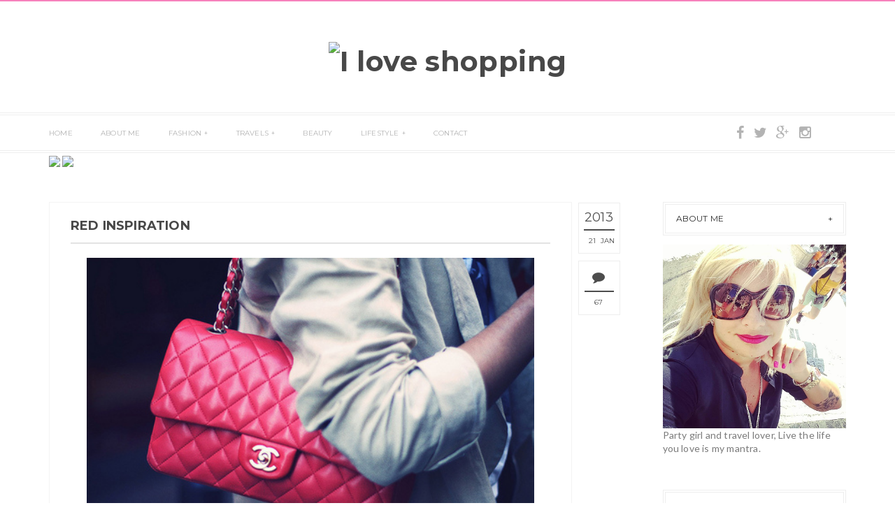

--- FILE ---
content_type: text/html; charset=UTF-8
request_url: http://www.iloveshoppingwithfede.com/2013/01/red-inspiration.html
body_size: 59665
content:
<!DOCTYPE html>
<html class='v2 item' dir='ltr' xmlns='http://www.w3.org/1999/xhtml' xmlns:b='http://www.google.com/2005/gml/b' xmlns:data='http://www.google.com/2005/gml/data' xmlns:expr='http://www.google.com/2005/gml/expr'>
<head>
<link href='https://www.blogger.com/static/v1/widgets/335934321-css_bundle_v2.css' rel='stylesheet' type='text/css'/>
<meta content='2CLkhS0JgNAJrAt-tZUA_YgP3OQ' name='alexaVerifyID'/>
<meta content='index,follow' name='robots'/>
<meta content='1 days' name='revisit-after'/>
<meta content='I love shopping' name='author'/>
<meta content='width=device-width,initial-scale=1,minimum-scale=1,maximum-scale=1' name='viewport'/>
<meta content='text/html;charset=UTF-8' http-equiv='Content-Type'/>
<meta content='IE=edge,chrome=1' http-equiv='X-UA-Compatible'/>
<title>I love shopping - Red inspiration</title>
<link href='http://fonts.googleapis.com/css?family=Montserrat:400,700' rel='stylesheet' type='text/css'/>
<link href='http://fonts.googleapis.com/css?family=Lato:300,400,700,900' rel='stylesheet' type='text/css'/>
<link href='http://maxcdn.bootstrapcdn.com/font-awesome/4.3.0/css/font-awesome.min.css' rel='stylesheet'/>
<style id='page-skin-1' type='text/css'><!--
/*
-----------------------------------------------
I Love Shopping
Name:     I Love Shopping
Designer: Pasquale Ricciardi
URL:      https://www.linkedin.com/in/seospecialist
Version:  Full Version
-----------------------------------------------
*/
--></style>
<style id='template-skin-1' type='text/css'><!--
body#layout .pi-navigation{display:none}
body#layout #header{width:300px;margin:0 auto 30px}
body#layout #featured{width:756px;margin:0 auto 30px}
body#layout .blog-grid .container{margin:0 20px}
body#layout .blog-grid .col-md-9{width:440px;float:left}
body#layout .blog-grid .col-md-3{width:300px;float:right}
body#layout footer{margin:30px 20px 0}
body#layout footer .col-md-4{float:left;width:33.3333%;}
body#layout footer .col-md-3{float:left;width:25%}
body#layout footer .col-md-2{float:left;width:16.6667%}
--></style>
<style type='text/css'>
      /* Global
      ----------------------------------------------- */
      html {
        font-size: 10px;
        font-family: sans-serif;
      }
      * {
        -webkit-box-sizing:border-box;
        -moz-box-sizing:border-box;
        -o-box-sizing:border-box;
        box-sizing:border-box;
      }
      :before,
      :after {
        -webkit-box-sizing:border-box;
        -moz-box-sizing:border-box;
        box-sizing:border-box
      }
      a,
      input,
      textarea,
      button,
      select {
        outline: none;
      }
      h1, .h1, h2, .h2, h3, .h3 {
        margin-top: 20px;
        margin-bottom: 10px;
      }
      h4, .h4, h5, .h5, h6, .h6 {
        margin-top: 10px;
        margin-bottom: 10px;
      }
      a:hover,
      h1:focus,
      h2:focus,
      h3:focus,
      h4:focus,
      h5:focus,
      h6:focus {
        text-decoration: none;
      }
      a:focus,
      input:focus,
      textarea:focus,
      button:focus,
      select:focus {
        outline: none !important;
        text-decoration: none;
      }
      hr{
        margin-top: 20px;
        margin-bottom: 20px;
        border: 0;
        border-top: 1px solid #eee;
        height: 0;
        -webkit-box-sizing: content-box;
        -moz-box-sizing: content-box;
        box-sizing: content-box;
      }
      body {
        position: relative;
        font-family: "Lato", sans-serif;
        font-size: 14px;
        color: #7b7b7b;
        background-color: #fff;
        background-repeat: no-repeat;
        padding: 0;
        margin: 0;
        letter-spacing: 0.014em;
        line-height: 1.42857;
      }
      input, textarea {
        -webkit-border-radius: 0;
        -moz-border-radius: 0;
        -ms-border-radius: 0;
        -o-border-radius: 0;
        border-radius: 0;
      }
      input[type="search"],
      input[type="text"],
      input[type="url"],
      input[type="number"],
      input[type="password"],
      input[type="email"],
      input[type="file"] {
        background: none;
        border: 0;
        background-color: #f7f8f8;
        height: 42px;
        line-height: 42px;
        padding: 0 15px;
        color: #888888;
        font-family: "Lato", sans-serif !important;
        font-size: 14px;
        -webkit-appearance: none;
        -moz-appearance: none;
        appearance: none;
      }
      input[type=number]::-webkit-outer-spin-button,
      input[type=number]::-webkit-inner-spin-button {
        -webkit-appearance: none;
        margin: 0;
      }
      input[type=number] {
        -moz-appearance: textfield;
      }
      select {
        border: 1px solid #eee;
        height: 42px;
        line-height: 42px;
        padding: 0 10px;
        color: #888888;
        font-family: "Lato", sans-serif;
        font-size: 14px;
      }
      textarea {
        background: none;
        border: 0;
        background-color: #f7f8f8;
        resize: none;
        padding: 15px;
        height: 100px;
        color: #888888;
        font-family: "Lato", sans-serif;
        font-size: 14px;
        vertical-align: middle;
      }
      input::-webkit-input-placeholder {
        color: #888888;
      }
      input:-moz-placeholder {
        color: #888888;
      }
      input::-moz-placeholder {
        color: #888888;
      }
      input:-ms-input-placeholder {
        color: #888888;
      }
      textarea::-webkit-input-placeholder {
        color: #888888;
      }
      textarea:-moz-placeholder {
        color: #888888;
      }
      textarea::-moz-placeholder {
        color: #888888;
      }
      textarea:-ms-input-placeholder {
        color: #888888;
      }
      a {
        color: #f781bc;
        text-decoration: none;
        -webkit-transition: all 0.3s ease;
        -moz-transition: all 0.3s ease;
        -ms-transition: all 0.3s ease;
        -o-transition: all 0.3s ease;
        transition: all 0.3s ease;
        letter-spacing: 0.02em;
      }
      a:hover {
        color: #000;
      }
      code, kbd, pre, samp {
        font-family: "Raleway", sans-serif;
        font-size: inherit;
        -webkit-border-radius: 0;
        -moz-border-radius: 0;
        -ms-border-radius: 0;
        -o-border-radius: 0;
        border-radius: 0;
        letter-spacing: 0.015em;
      }
      code {
        background-color: #eee;
        letter-spacing: 0.015em;
      }
      img {
        max-width: 100%;
        height: auto;
        vertical-align: middle;
        border: 0;
      }
      p {
        line-height: 1.8em;
        letter-spacing: 0.02em;
      }
      ol li, ul li {
        letter-spacing: 0.02em;
      }
      ::-moz-selection {
        color: #fff;
        background-color: #f781bc;
      }
      ::selection {
        color: #fff;
        background-color: #f781bc;
      }
      #page-wrap {
        position: relative;
        overflow: hidden;
        background-color: #fff;
        z-index: 9;
        -webkit-transition: all 0.3s ease;
        -moz-transition: all 0.3s ease;
        -ms-transition: all 0.3s ease;
        -o-transition: all 0.3s ease;
        transition: all 0.3s ease;
  background: #FFF;
  border-top: 2px solid #f781bc;
      }
      .container {
        width: 1170px;
        position: relative;
        padding-right: 15px;
        padding-left: 15px;
        margin-right: auto;
        margin-left: auto;
      }
      .row {
        margin-right: -15px;
        margin-left: -15px;
      }
      .tb {
        display: table;
        width: 100%;
      }
      .tb-cell {
        display: table-cell;
        vertical-align: middle;
      }
      .h1, h1 {
        font-family: "Montserrat", sans-serif;
        font-weight: 700;
        font-size: 40px;
        color: #484848;
        line-height: 1.4em;
        letter-spacing: 0.01em;
      }
      .h1 a, h1 a {
        color: inherit;
      }
      .h2, h2 {
        font-family: "Montserrat", sans-serif;
        font-weight: 700;
        font-size: 30px;
        color: #484848;
        line-height: 1.4em;
        letter-spacing: 0.02em;
      }
      .h2 a, h2 a {
        color: inherit;
      }
      input.gsc-search-button{padding: 7px; background: #ddd; color: #333; border: none;}
      .h3, h3 {
        font-family: "Montserrat", sans-serif;
        font-weight: 700;
        font-size: 22px;
        color: #484848;
        line-height: 1.5em;
        letter-spacing: 0.01em;
      }
      .h3 a, h3 a {
        color: inherit;
      }
      .h4, h4 {
        font-family: "Montserrat", sans-serif;
        font-weight: 700;
        font-size: 16px;
        color: #484848;
        line-height: 1.5em;
        letter-spacing: 0.01em;
      }
      .h4 a, h4 a {
        color: inherit;
      }
      .h5, h5 {
        font-family: "Montserrat", sans-serif;
        font-weight: 700;
        font-size: 14px;
        color: #484848;
        line-height: 1.5em;
        letter-spacing: 0.01em;
      }
      .h5 a, h5 a {
        color: inherit;
      }
      .h6, h6 {
        font-family: "Montserrat", sans-serif;
        font-weight: 700;
        font-size: 12px;
        color: #484848;
        line-height: 1.5em;
        letter-spacing: 0.01em;
      }
      .h6 a, h6 a {
        color: inherit;
      }
      .pi-btn {
        display: inline-block;
        background: none;
        box-shadow: none;
        outline: none;
        cursor: pointer;
        font-family: "Montserrat", sans-serif;
        font-size: 10px;
        font-weight: 400;
        color: #535353;
         border: 4px double #D8D8D8;
        text-align: center;
        text-transform: uppercase;
        padding: 13px 22px;
      }
      .pi-btn:hover {
        border-color: #f781bc;
        color: #f781bc;
      }
      .fl {
        float: left;
      }
      .fr {
        float: right;
      }
      blockquote, .blockquote {
        padding: 10px 20px;
        margin: 0 0 20px;
      }
      blockquote, .blockquote {
        border: 0;
        font-size: 14px;
        font-style: italic;
        padding-left: 30px;
        margin-top: 15px;
        margin-bottom: 20px;
        border-left: 3px solid #f781bc;
      }
      blockquote cite, .blockquote cite {
        display: inline-block;
        font-family: "Montserrat", sans-serif;
        font-size: 10px;
        font-style: normal;
        margin-top: 5px;
        text-transform: uppercase;
        text-decoration: underline;
      }
      abbr {
        color: #A1D71A;
        border-width: 2px;
      }
      mark, .mark {
        background-color: #f781bc;
      }
      .icon {
        display: inline-block;
        font-style: normal;
      }
      .autoHeight {
        -webkit-transition: all 0.3s ease;
        -moz-transition: all 0.3s ease;
        -ms-transition: all 0.3s ease;
        -o-transition: all 0.3s ease;
        transition: all 0.3s ease;
      }
      .text-center {
        text-align: center;
      }
      article, aside, details, figcaption, figure, footer, header, hgroup, main, nav, section, summary {
        display: block;
      }
      .section, .widget {
        margin: 0;
        padding: 0;
      }
      .col-md-2, .col-md-3, .col-md-4, .col-md-6, .col-md-9 {
        float:left;
        position: relative;
        min-height: 1px;
        padding-right: 15px;
        padding-left: 15px;
      }
      .col-md-9 {
        width:75%;
      }
      .col-md-6 {
        width:50%;
      }
      .col-md-4 {
        width:33.33333333%;
      }
      .col-md-3 {
        width:25%;
      }
      .col-md-2 {
        width:16.66666667%;
      }
      .clearfix::after, .dl-horizontal dd::after, .container::after, .container-fluid::after, .row::after, .form-horizontal .form-group::after, .btn-toolbar::after, .btn-group-vertical > .btn-group::after, .nav::after, .navbar::after, .navbar-header::after, .navbar-collapse::after, .pager::after, .panel-body::after, .modal-footer::after {
        clear: both;
      }
      .clearfix::before, .clearfix::after, .dl-horizontal dd::before, .dl-horizontal dd::after, .container::before, .container::after, .container-fluid::before, .container-fluid::after, .row::before, .row::after, .form-horizontal .form-group::before, .form-horizontal .form-group::after, .btn-toolbar::before, .btn-toolbar::after, .btn-group-vertical > .btn-group::before, .btn-group-vertical > .btn-group::after, .nav::before, .nav::after, .navbar::before, .navbar::after, .navbar-header::before, .navbar-header::after, .navbar-collapse::before, .navbar-collapse::after, .pager::before, .pager::after, .panel-body::before, .panel-body::after, .modal-footer::before, .modal-footer::after {
        display: table;
        content: " ";
      }

      /* Preloader
      ----------------------------------------------- */
      #preloader {
        position: fixed;
        display: table;
        text-align: center;
        width: 100%;
        height: 100%;
        top: 0;
        left: 0;
        background-color: rgba(255, 255, 255, 0.85);
        z-index: 999999999;
      }
      #preloader .page-loading .item-icon {
        width: 40px;
        height: 40px;
        margin: auto;
        opacity: .9;
        border-right: 3px solid #f781bc;
        border-bottom: 3px solid transparent;
        border-radius: 100%;
        -webkit-animation: spin 1s linear infinite;
        -moz-animation: spin 1s linear infinite;
        -o-animation: spin 1s linear infinite;
        animation: spin 1s linear infinite;
      }
      @keyframes spin {
        0% {
          transform: rotate(0deg);
        }
        50% {
          transform: rotate(180deg);
        }
        100% {
          transform: rotate(359deg);
        }
      }
      @-webkit-keyframes spin {
        0% {
          -webkit-transform: rotate(0deg);
        }
        50% {
          -webkit-transform: rotate(180deg);
        }
        100% {
          -webkit-transform: rotate(359deg);
        }
      }
      @-moz-keyframes spin {
        0% {
          -moz-transform: rotate(0deg);
        }
        50% {
          -moz-transform: rotate(180deg);
        }
        100% {
          -moz-transform: rotate(359deg);
        }
      }
      @-o-keyframes spin {
        0% {
          -o-transform: rotate(0deg);
        }
        50% { 
          -o-transform: rotate(180deg);
        }
        100% {
          -o-transform: rotate(359deg);
        }
      }
	.fa-facebook-f::before, .fa-facebook::before, .fa-twitter::before, .fa-instagram::before, .fa-google-plus::before{font-size: 20px !important;}
	.fa-linkedin, .fa-pinterest, .fa-youtube, .fa-vimeo-square{display: none !important;}
	.share-box a, .share-box a i{color: #b3b3b3;}
	.share-box a:hover, .share-box a i:hover{color: #f781bc;}

      /* Header
      ----------------------------------------------- */
      .header {
        position: relative;
        -webkit-user-select: none;
        -moz-user-select: none;
        -ms-user-select: none;
      }
      .header .logo {
        padding: 35px 20px;
      }
      .header .logo a {
        display: inline-block !important;
        margin: 0 auto;
      }
      .header .logo img {
       
      }
      .header.header-responsive .logo {
        margin-bottom: 0;
        margin-top: 52px;
      }
      .header.header-responsive .pi-navigation {
        position: fixed;
        top: 0;
        bottom: auto;
        border-top: 0;
      }
      .pi-navigation {
        position: relative;
        bottom: 0;
        left: 0;
        width: 100%;
        border-bottom: 4px double #eee;
        border-top: 4px double #eee;
        background-color: #fff;
        z-index: 9999;
        height: 58px;
        -webkit-transform: translateZ(0);
        -moz-transform: translateZ(0);
        -ms-transform: translateZ(0);
        -o-transform: translateZ(0);
        transform: translateZ(0);
      }
      .pi-navigation.nav-fixed {
        position: fixed;
        top: 0;
        bottom: auto;
      }
      .pi-navigation .container {
        height: 100%;
      }
      .pi-navigation .search-box {
        position: absolute;
        top: 50%;
        right: -12px;
        -webkit-transform: translateY(-50%);
        -moz-transform: translateY(-50%);
        -ms-transform: translateY(-50%);
        -o-transform: translateY(-50%);
        transform: translateY(-50%);
      }
      .pi-navigation .search-box input[type="search"] {
        position: absolute;
        height: 40px;
        line-height: 40px;
        background-color: #fff;
        border: 1px solid #eee;
        top: 26px;
        right: 25px;
        width: 50%;
        opacity: 0;
        visibility: hidden;
        -webkit-transition: all 0.3s ease;
        -moz-transition: all 0.3s ease;
        -ms-transition: all 0.3s ease;
        -o-transition: all 0.3s ease;
        transition: all 0.3s ease;
      }
      .pi-navigation .search-box input[type="search"].fadein {
        width: 200px;
        opacity: 1;
        visibility: visible;
      }
      .pi-navigation .search-box .icon-search {
        display: block;
        position: absolute;
        width: 45px;
        height: 20px;
        text-align: center;
        cursor: pointer;
        color: #383838;
        right: 15px;
        top: 50%;
        -webkit-transform: translateY(-50%);
        -moz-transform: translateY(-50%);
        -ms-transform: translateY(-50%);
        -o-transform: translateY(-50%);
        transform: translateY(-50%);
        -webkit-transition: all 0.3s ease;
        -moz-transition: all 0.3s ease;
        -ms-transition: all 0.3s ease;
        -o-transition: all 0.3s ease;
        transition: all 0.3s ease;
      }
      .pi-navigation .search-box .icon-search .fa {
        line-height: 18px;
      }
      .pi-navigation .search-box .icon-search.active, .pi-navigation .search-box .icon-search:hover {
        color: #f781bc;
      }
      .pi-navigation .search-box .icon-search:before {
        content: '';
        display: block;
        position: absolute;
        border-left: 1px solid #999;
        height: 16px;
        width: 0;
        margin: auto;
        top: 0;
        bottom: 0;
        left: 0;
      }
      .pi-navigation .share-box {
        position: absolute;
        top: 50%;
        right: 60px;
        -webkit-transform: translateY(-50%);
        -moz-transform: translateY(-50%);
        -ms-transform: translateY(-50%);
        -o-transform: translateY(-50%);
        transform: translateY(-50%);
      }
      .pi-navigation .share-box a {
        display: inline-block;
        margin: 0 5px;
        color: #383838;
      }
      .pi-navigation .share-box a:hover {
        color: #f781bc;
      }
      .navlist {
        position: relative;
        font-size: 0;
        list-style: none;
        padding: 0;
        margin-bottom: 0;
      }
      .navlist > li.menu-item-has-children.item-plus > a {
        position: relative;
      }
      .navlist > li.menu-item-has-children.item-plus > a:after,
      .navlist > li > ul > li.menu-item-has-children.item-plus > a:after {
        content: '+';
        display: inline-block;
        margin-left: 4px;
      }
      .navlist > li > .sub-menu {
        -webkit-transform: translateY(10px);
        -moz-transform: translateY(10px);
        -ms-transform: translateY(10px);
        -o-transform: translateY(10px);
        transform: translateY(10px);
      }
      .navlist li {
        position: relative;
        display: inline-block;
        margin-left: 20px;
        margin-right: 20px;
      }
      .navlist li a {
        display: inline-block;
        font-family: "Montserrat", sans-serif;
        font-size: 10px;
        color: #b3b3b3;
        text-transform: uppercase;
        line-height: 52px;
      }
      .navlist li:first-child {
        margin-left: 0;
      }
      .navlist li .sub-menu {
        position: absolute;
        background-color: #fefefe;
        width: 190px;
        padding: 0;
        list-style: none;
        left: -15px;
        top: 97%;
        border: 1px solid #f3f3f3;
        opacity: 0;
        visibility: hidden;
        -webkit-transition: all 0.3s ease;
        -moz-transition: all 0.3s ease;
        -ms-transition: all 0.3s ease;
        -o-transition: all 0.3s ease;
        transition: all 0.3s ease;
      }
      .navlist li .sub-menu li {
        display: block;
        margin: 0;
      }
      .navlist li .sub-menu li a {
        display: block;
        padding: 0 15px;
        border-bottom: 1px solid #f3f3f3;
        line-height: 40px;
      }
      .navlist > li > .sub-menu > li:last-child > a,
      .navlist > li > .sub-menu > li > .sub-menu > li:last-child > a {
        border: 0;
      }
      .navlist li .sub-menu .sub-menu {
        left: 100%;
        top: -1px;
      }
      .navlist li.current-menu-parent > a,
      .navlist li.current-menu-item > a, .navlist li:hover > a {
        color: #f781bc;
      }
      .navlist li:hover > .sub-menu {
        opacity: 1;
        visibility: visible;
        -webkit-transform: translateY(0);
        -moz-transform: translateY(0);
        -ms-transform: translateY(0);
        -o-transform: translateY(0);
        transform: translateY(0);
      }
      .navlist li.megamenu {
        position: static;
      }
      .navlist li.megamenu:after {
        content: '';
        display: block;
        clear: both;
      }
      .navlist li.megamenu .sub-menu {
        width: 100%;
        padding: 15px;
        left: 0;
        background-color: #fff;
        -webkit-box-shadow: 0 2px 2px rgba(0, 0, 0, 0.08);
        -moz-box-shadow: 0 2px 2px rgba(0, 0, 0, 0.08);
        box-shadow: 0 2px 2px rgba(0, 0, 0, 0.08);
      }
      .navlist li.megamenu .sub-menu li {
        float: left;
        padding: 10px;
        background: none;
      }
      .navlist li.megamenu .sub-menu li a {
        border: 0;
        line-height: 2em;
        font-size: 12px;
      }
      .navlist li.megamenu .post {
        text-align: center;
        background-color: #fff;
        padding: 10px 10px 20px 10px;
      }
      .navlist li.megamenu .post .post-media img {
        width: 100%;
      }
      .navlist li.megamenu .post h2 {
        font-size: 12px;
        color: #484848;
        text-transform: uppercase;
        margin-top: 9px;
        margin-bottom: 5px;
      }
      .navlist li.megamenu .post h2 a {
        color: inherit;
        text-overflow: ellipsis;
        overflow: hidden;
        white-space: nowrap;
      }
      .navlist li.megamenu .post h2 a:hover {
        color: #f781bc;
      }
      .navlist li.megamenu .post .post-date {
        font-size: 12px;
      }
      .navlist li.megamenu.col-5 .sub-menu li {
        width: 20%;
      }
      .navlist li.megamenu.col-4 .sub-menu li {
        width: 25%;
      }
      .navlist li.megamenu.col-3 .sub-menu li {
        width: 33.3333333333%;
      }
      .navlist li.megamenu.col-2 .sub-menu li {
        width: 50%;
      }
      .navlist li.megamenu.col-1 .sub-menu li {
        width: 100%;
      }
	  .post-label {
float:left;
font-size:14px;
color:#555
}
.post-label a {
color:#111
text-decoration:none;
}
.post-label a {
text-decoration:undeline;
}
      .navlist.off-canvas {
        position: fixed;
        width: 250px;
        top: 52px;
        left: 0;
        padding: 0;
        overflow-x: hidden;
        overflow-y: auto;
        background-color: #f7f9f9;
        -webkit-box-shadow: 0 100px 0 0 #f7f9f9;
        -moz-box-shadow: 0 100px 0 0 #f7f9f9;
        box-shadow: 0 100px 0 0 #f7f9f9;
        z-index: 99999;
        -webkit-transform: translateX(-100%);
        -moz-transform: translateX(-100%);
        -ms-transform: translateX(-100%);
        -o-transform: translateX(-100%);
        transform: translateX(-100%);
        -webkit-transition: all 0.3s ease;
        -moz-transition: all 0.3s ease;
        -ms-transition: all 0.3s ease;
        -o-transition: all 0.3s ease;
        transition: all 0.3s ease;
      }
      .navlist.off-canvas li {
        position: static;
        display: block;
        margin: 0;
      }
      .navlist.off-canvas li a {
        display: block;
        border-bottom: 1px solid #eee;
        line-height: 42px;
        padding: 0 15px;
      }
      .navlist.off-canvas li .sub-menu {
        opacity: 1;
        visibility: visible;
        position: absolute;
        border: 0;
        width: 100%;
        min-height: 100%;
        top: 0;
        left: 0;
        background-color: #f7f9f9;
        -webkit-transform: translateX(-100%);
        -moz-transform: translateX(-100%);
        -ms-transform: translateX(-100%);
        -o-transform: translateX(-100%);
        transform: translateX(-100%);
      }
      .navlist.off-canvas li .sub-menu li a {
        border-bottom: 1px solid #eee;
      }
      .navlist.off-canvas li .sub-menu.sub-menu-active {
        -webkit-transform: translateX(0);
        -moz-transform: translateX(0);
        -ms-transform: translateX(0);
        -o-transform: translateX(0);
        transform: translateX(0);
        z-index: 999;
      }
      .navlist.off-canvas li.megamenu .sub-menu {
        padding: 0 15px;
        -webkit-box-shadow: 0;
        -moz-box-shadow: 0;
        box-shadow: 0;
      }
      .navlist.off-canvas li.megamenu .sub-menu li {
        width: 100% !important;
        float: none;
        padding: 10px 0;
      }
      .navlist.off-canvas li.megamenu .sub-menu li a {
        border: 0;
      }
      .navlist.off-canvas li.megamenu .sub-menu li.back-mb {
        width: auto !important;
        background-color: #f3f3f3;
        margin-left: -15px;
        margin-right: -15px;
        margin-bottom: 10px;
      }
      .navlist.off-canvas li.megamenu .sub-menu li.back-mb a {
        font-size: 11px;
      }
      .navlist.off-canvas li.megamenu .sub-menu li:last-child {
        padding-bottom: 30px;
      }
      .navlist.off-canvas li.back-mb {
        background-color: rgba(0, 0, 0, 0.02);
      }
      .navlist.off-canvas.off-canvas-active {
        -webkit-transform: translateX(0);
        -moz-transform: translateX(0);
        -ms-transform: translateX(0);
        -o-transform: translateX(0);
        transform: translateX(0);
      }
      .navlist.off-canvas .submenu-toggle {
        position: absolute;
        right: 0;
        width: 42px;
        height: 42px;
        text-align: center;
        cursor: pointer;
        background-color: #eff1f1;
        background-color: rgba(0, 0, 0, 0.02);
        border-left: 1px solid #f2f2f2;
        color: #383838;
        -webkit-transform: translateY(-43px);
        -moz-transform: translateY(-43px);
        -ms-transform: translateY(-43px);
        -o-transform: translateY(-43px);
        transform: translateY(-43px);
      }
      .navlist.off-canvas .submenu-toggle .fa {
        font-size: 14px;
        line-height: 42px;
      }
      .open-menu {
        display: none;
        position: absolute;
        width: 50px;
        height: 14px;
        cursor: pointer;
        margin: auto;
        top: 0;
        left: 0;
        bottom: 0;
        z-index: 999;
      }
      .open-menu .item {
        position: absolute;
        display: block;
        font-size: 0;
        width: 20px;
        height: 2px;
        background-color: #383838;
        margin: auto;
        left: 0;
        right: 0;
        overflow: hidden;
        z-index: 1;
        -webkit-transition: all 0.3s ease;
        -moz-transition: all 0.3s ease;
        -ms-transition: all 0.3s ease;
        -o-transition: all 0.3s ease;
        transition: all 0.3s ease;
      }
      .open-menu .item-1 {
        top: 0;
      }
      .open-menu .item-2 {
        top: 0;
        bottom: 0;
      }
      .open-menu .item-3 {
        bottom: 0;
      }
      .open-menu.toggle-active .item {
        background-color: #f781bc;
      }
      .close-menu {
        position: absolute;
        width: 50px;
        height: 14px;
        cursor: pointer;
        margin: auto;
        top: 0;
        left: 0;
        bottom: 0;
        z-index: 99999;
        display: none;
      }

   
      /* Main content
      ----------------------------------------------- */
      .blog-content {
        background-color: #fff;
       padding-bottom: 50px;
       }
      .blog-content .content {
        margin-bottom: 30px;
      }
      .blog-content .content .post-wrapper:after {
        content: '';
        display: table;
        clear: both;
      }
      .blog-content .post {
        position: relative;
        background-color: #fff;
        margin-bottom: 10px;
      }
      .blog-content .post:after {
        content: '';
        display: table;
        clear: both;
      }
      .blog-content .post .post-media {
        position: relative;
        overflow: hidden;
      }
      .blog-content .post .post-media .image-wrap {
        display: block;
      }
      .blog-content .post .post-media img {
        width: 100%;
      }
      .blog-content .post .post-meta {
        position: absolute;
        top: 0;
        right: -10px;
        -webkit-transform: translateX(100%);
        -moz-transform: translateX(100%);
        -ms-transform: translateX(100%);
        -o-transform: translateX(100%);
        transform: translateX(100%);
        z-index: 99;
      }
      .blog-content .post .post-meta .post-format {
        width: 60px;
        height: 60px;
        font-size: 18px;
        color: #4d4d4d;
        background-color: #fff;
        text-align: center;
        line-height: 60px;
        display: inline-block;
        margin-bottom: 10px;
      }
      .blog-content .post .post-meta .post-format a {
        display: block;
        color: inherit;
      }
      .blog-content .post .post-meta .post-date {
        background-color: #fff;
        width: 60px;
        text-align: center;
        padding: 0 7px;
        font-size: 0;
        margin-bottom: 10px;
 	    border: 1px solid #eee;
      }
      .blog-content .post .post-meta .post-date .year {
        display: block;
        font-family: "Montserrat", sans-serif;
        font-weight: 400;
        font-size: 18px;
        color: #4d4d4d;
        padding: 10px 0 6px 0;
        border-bottom: 2px solid #4d4d4d;
        line-height: 1.2em;
      }
      .blog-content .post .post-meta .post-date .month, .blog-content .post .post-meta .post-date .day {
        display: inline-block;
        font-family: "Montserrat", sans-serif;
        font-weight: 400;
        font-size: 10px;
        color: #4d4d4d;
        text-transform: uppercase;
        padding: 8px 0 10px 0;
        letter-spacing: 0;
        white-space: nowrap;
      }
      /*.blog-content .post .post-meta .post-date .day:before {
        content: '/';
      }*/
      .blog-content .post .post-meta .post-comment {
        background-color: #fff;
        width: 60px;
        text-align: center;
        padding: 4px 8px;
        font-size: 0;
        margin-bottom: 10px;
        border: 1px solid #eee;
      }
      .blog-content .post .post-meta .post-comment .fa {
        display: block;
        font-size: 18px;
        color: #4d4d4d;
        padding: 10px 0;
        border-bottom: 2px solid #4d4d4d;
      }
      .blog-content .post .post-meta .post-comment a {
        display: inline-block;
        font-family: "Montserrat", sans-serif;
        font-weight: 400;
        font-size: 10px;
        color: #4d4d4d;
        text-transform: uppercase;
        padding: 8px 0 6px;
      }
      .blog-content .post .post-meta .post-comment a:hover {
        color: #f781bc;
      }
      .blog-content .post .post-cat {
        position: absolute;
        display: block;
        font-family: "Montserrat", sans-serif;
        font-size: 10px;
        text-transform: uppercase;
        top: 5px;
        left: 5px;
        z-index: 999;
        -webkit-transform: translateY(-100%);
        -moz-transform: translateY(-100%);
        -ms-transform: translateY(-100%);
        -o-transform: translateY(-100%);
        transform: translateY(-100%);
        -webkit-transition: all 0.3s ease;
        -moz-transition: all 0.3s ease;
        -ms-transition: all 0.3s ease;
        -o-transition: all 0.3s ease;
        transition: all 0.3s ease;
      }
      .blog-content .post .post-cat a {
        display: inline-block;
        color: #fff;
        padding: 4px 8px;
        background-color: #f781bc;
        margin: 5px;
      }
      .blog-content .post .post-cat a:hover {
        background-color: #444;
      }
      .blog-content .post .post-body {
        position: relative;
        padding: 40px 30px 0 30px;
        margin-bottom: 40px;
      }
      .blog-content .post .post-body:after {
        content: '';
        display: table;
        clear: both;
      }
      .blog-content .post .post-body .post-author {
        margin-bottom: 35px;
      }
      .blog-content .post .post-body .post-author .image-thumb {
        width: 32px;
        height: 32px;
        overflow: hidden;
        -webkit-border-radius: 50%;
        -moz-border-radius: 50%;
        -ms-border-radius: 50%;
        -o-border-radius: 50%;
        border-radius: 50%;
        display: inline-block;
        vertical-align: middle;
        margin-right: 5px;
      }
      .blog-content .post .post-body .post-author .image-thumb img {
        width: 100%;
      }
      .blog-content .post .post-body .post-author .name-author {
        display: inline-block;
        vertical-align: middle;
        font-family: "Montserrat", sans-serif;
        font-size: 10px;
        color: #484848;
        text-transform: uppercase;
      }
      .blog-content .post .post-body .post-author .name-author cite {
        -webkit-transition: all 0.3s ease;
        -moz-transition: all 0.3s ease;
        -ms-transition: all 0.3s ease;
        -o-transition: all 0.3s ease;
        transition: all 0.3s ease;
      }
      .blog-content .post .post-body .post-author .name-author:before {
        content: '// ';
      }
      .blog-content .post .post-body .post-author a:hover * {
        color: #f781bc;
      }
      .blog-content .post .post-body .post-title h1 {
        font-size: 18px;
        color: #484848;
        text-transform: uppercase;
        margin-top: 0;
      }
      .blog-content .post .post-body .post-title h2 {
        font-size: 14px;
        color: #484848;
        text-transform: uppercase;
        margin-top: 0;
      }
      .blog-content .post .post-body .post-title h2 a {
        display: block;
        color: inherit;
        white-space: nowrap;
        text-overflow: ellipsis;
        overflow: hidden;
      }
      .blog-content .post .post-body .post-title h2 a:hover {
        color: #f781bc;
      }
      .blog-content .post .post-body .post-entry {
        margin-top: 20px;
        line-height: 1.8em;
        letter-spacing: 0.02em;
      }
      .blog-content .post .post-body .post-link {
        display: inline-block;
        margin-top: 30px;
      }
      .blog-content .post .post-body .post-share {
        position: absolute;
        display: inline-block;
        min-height: 42px;
        right: 30px;
        bottom: 0;
        padding-right: 25px;
        -webkit-user-select: none;
        -moz-user-select: none;
        -ms-user-select: none;
      }
      .blog-content .post .post-body .post-share .share-toggle {
        position: absolute;
        right: 0;
        top: 0;
        font-size: 14px;
        height: 42px;
        line-height: 40px;
        padding: 0;
        border: 0;
        color: #f781bc;
      }
      .blog-content .post .post-body .post-share .share {
        -webkit-transform: translateX(20px);
        -moz-transform: translateX(20px);
        -ms-transform: translateX(20px);
        -o-transform: translateX(20px);
        transform: translateX(20px);
        opacity: 0;
        padding: 10px 0 0;
        visibility: hidden;
        -webkit-transition: all 0.3s ease;
        -moz-transition: all 0.3s ease;
        -ms-transition: all 0.3s ease;
        -o-transition: all 0.3s ease;
        transition: all 0.3s ease;
      }
      .blog-content .post .post-body .post-share .share a {
          display: inline-block;
          color: #535353;
          line-height: 36px;
          line-height: 5px;
          border: 1px solid #ddd;
          padding: 8px;
          width: 34px;
          text-align: center;
      }
      .blog-content .post .post-body .post-share .share a:hover {
        color: #f781bc;
      }
      .blog-content .post .post-body .post-share .share.share-active {
        -webkit-transform: translateX(5px);
        -moz-transform: translateX(5px);
        -ms-transform: translateX(5px);
        -o-transform: translateX(5px);
        transform: translateX(5px);
        opacity: 1;
        visibility: visible;
      }
      .blog-content .post:hover .post-meta .post-format {
        color: #f781bc;
      }
      .blog-content .post:hover .post-cat {
        -webkit-transform: translateY(0);
        -moz-transform: translateY(0);
        -ms-transform: translateY(0);
        -o-transform: translateY(0);
        transform: translateY(0);
      }
      .ismobile .blog-content .post .post-cat {
        -webkit-transform: translateY(0);
        -moz-transform: translateY(0);
        -ms-transform: translateY(0);
        -o-transform: translateY(0);
        transform: translateY(0);
      }
      .blog-heading {
        position: relative;
        padding: 30px 0;
        background-color: #f3f5f5;
        border-bottom: 1px solid #eee;
        z-index: 9;
      }
      .blog-heading h1 {
        margin: 0;
        font-size: 30px;
        letter-spacing: 0.03em;
      }
      .blog-heading p {
        margin: 0;
        letter-spacing: 0.03em;
        color: #666;
      }
      .post-slider .owl-controls .owl-buttons {
        position: static;
        margin: 0;
        padding: 0;
        height: 0;
        opacity: 1;
        visibility: visible;
      }
      .post-slider .owl-controls .owl-buttons > div {
        position: absolute;
        margin: auto;
        top: 50%;
        -webkit-transform: translateY(-50%);
        -moz-transform: translateY(-50%);
        -ms-transform: translateY(-50%);
        -o-transform: translateY(-50%);
        transform: translateY(-50%);
        z-index: 9;
        opacity: .8;
        -webkit-transition: all 0.3s ease;
        -moz-transition: all 0.3s ease;
        -ms-transition: all 0.3s ease;
        -o-transition: all 0.3s ease;
        transition: all 0.3s ease;
      }
      .post-slider .owl-controls .owl-buttons > div .fa {
        border: 0;
        background-color: #fff;
        color: #333;
      }
      .post-slider .owl-controls .owl-buttons > div.owl-prev {
        left: 10px;
      }
      .post-slider .owl-controls .owl-buttons > div.owl-next {
        right: 10px;
      }
      .post-slider .owl-controls .owl-pagination {
        margin-top: 0;
        position: absolute;
        width: 100%;
        left: 0;
        bottom: 10px;
        z-index: 9;
      }
      .post-slider .owl-controls .owl-pagination .owl-page {
        position: relative;
      }
      .post-slider .owl-controls .owl-pagination .owl-page > span {
        border: 0;
        background-color: #fff;
      }
      .post-slider .owl-controls .owl-pagination .owl-page.active > span {
        border-color: #f781bc;
        background-color: #f781bc;
      }
      .post-slider:hover .owl-controls .owl-buttons > div {
        opacity: 1;
      }

      body.single-post .blog-content .post .post-body {
        margin-bottom: 30px;
      }
      body.single-post .blog-content .post .post-body .post-share {
        position: relative;
        float: right;
        width: 100%;
        text-align: right;
        right: 0;
        padding-top: 30px;
      }
      body.single-post .blog-content .post .post-body .post-share .share-toggle {
        top: 30px;
      }
      .post .wp-caption {
        display: inline-block;
      }
      .post .wp-caption,
      .post .wp-caption img {
        width: auto !important;
      }
      .post .wp-caption img {
        position: relative;
        margin-bottom: 10px;
        top: 5px;
      }
      .post .wp-caption .wp-caption-text {
        font-size: 12px;
        font-style: italic;
        text-align: center;
        margin-bottom: 10px;
      }
      .alignleft {
        float: left;
        margin-right: 30px;
      }
      .aligncenter {
        display: block;
        margin-left: auto;
        margin-right: auto;
      }
      .alignright {
        float: right;
        margin-left: 30px;
      }
      .blog-pager {
        display: block;
        overflow: hidden;
        background-color: #fff;
        margin-top: 0;
        margin-bottom: 10px;
        padding: 50px 30px;
      }
      .blog-pager a {
        display: inline-block;
        font-family: "Montserrat", sans-serif;
        font-size: 14px;
        color: #f781bc;
        text-transform: uppercase;
      }
      .blog-pager a:hover {
        color: #535353;
      }
      .blog-standard .content {
        margin-top: 50px;
      }
      .blog-grid .content {
        margin-top: 50px;
      }
      .blog-grid .post-wrapper {
        margin-left: -15px;
        margin-right: -15px;
      }
      .blog-grid .post {
        overflow: hidden;
        margin-bottom: 30px;
  border: 1px solid rgba(238, 238, 238, 0.66);
      }
      .blog-grid .post .post-meta {
        top: 10px;
        -webkit-transition: all 0.3s ease;
        -moz-transition: all 0.3s ease;
        -ms-transition: all 0.3s ease;
        -o-transition: all 0.3s ease;
        transition: all 0.3s ease;
      }
      .blog-grid .post .post-body {
         padding: 15px 25px 0 25px;
  margin-bottom: 30px;
  margin-top: -58px;
  background-color: rgba(255, 255, 255, 0.40);
      }
      .blog-grid .post .post-body .post-share {
        right: 25px;
      }
      .blog-grid .post:hover .post-meta {
        right: 10px;
        -webkit-transform: translateX(0);
        -moz-transform: translateX(0);
        -ms-transform: translateX(0);
        -o-transform: translateX(0);
        transform: translateX(0);
      }
      .status-msg-wrap {
        font-size: 100%;
        width: 100%;
        background-color: #fff;
        margin: 0 auto 30px;
        padding: 19px;
		display: none !important;
      }
      .status-msg-body {
        position: relative;
        text-align: left;
        padding: 0px;
      }
      .status-msg-body b {
        color: #fff;
        padding: 3px;
        margin: 0 5px 0 0;
        background-color: #f781bc;
        border-radius: 2px;
      }
      .status-msg-border {
        display: none;
      }

      /* Sidebar
      ----------------------------------------------- */
      .sidebar {
        margin-top: 50px;
        max-width: 480px;
        margin-left: auto;
        margin-right: auto;
      }
      .widget {
        margin-bottom: 50px;
      }
      .widget > h2 {
        position: relative;
        font-weight: 400;
        font-size: 12px;
        text-transform: uppercase;
        color: #2b2b2b;
        border: 4px double #eee;
        padding: 0 15px;
        line-height: 40px;
        margin-top: 0;
        text-align: left;
        margin-bottom: 13px;
      }
      .widget > h2:after {
        content: '+';
        position: absolute;
        display: block;
        line-height: 40px;
        top: 0;
        right: 15px;
      }
      .widget ul {
        list-style: none;
        padding: 0;
      }
      .widget select {
        width: 100%;
      }
      .Label .list-label-widget-content ul li {
        font-size: 14px;
        color: #848484;
        border-bottom: 1px solid #EDEDED;
        padding: 0;
      }
      .Label .list-label-widget-content ul li a {
        display: inline-block;
        color: inherit;
        padding-top: 15px;
        padding-bottom: 15px;
      }
      .Label .list-label-widget-content ul li span {
        float: right;
        padding-top: 15px;
        padding-bottom: 15px;
      }
      .Label .list-label-widget-content ul li span {
        padding-top: 10px;
        padding-bottom: 10px;
      }
      .Label .list-label-widget-content ul li > span:first-child {
        float: none;
        display: inline-block;
        padding-top: 15px;
        padding-bottom: 15px;
        color: #f781bc;
        border-top: 1px dashed #f781bc;
        border-bottom: 1px dashed #f781bc;
      }
      .Label .cloud-label-widget-content .label-size {
        font-size: 100%;
        float: left;
      }
      .Label .cloud-label-widget-content .label-size a {
        display: inline-block;
        margin: 2px;
        font-family: "Montserrat",sans-serif;
        font-size: 10px;
        text-transform: uppercase;
        color: #888;
        background-color: #FFF;
        padding: 5px 8px;
        letter-spacing: 0.03em;
		border: 3px double #eee;
      }
      .Label .cloud-label-widget-content .label-size a:hover {
        border-color: #f781bc;
        background-color: #f781bc;
        color: #FFF;
      }
      .Label .cloud-label-widget-content .label-size .label-count,
      .Label .cloud-label-widget-content .label-size > span {
        display: inline-block;
        font-family: "Montserrat",sans-serif;
        font-size: 10px;
        text-transform: uppercase;
        color: #888;
        background-color: #FFF;
        padding: 5px 8px;
        letter-spacing: 0.03em;
        margin: 2px 2px 2px -5px;
      }
      .Label .cloud-label-widget-content .label-size > span {
        margin: 2px;
        border-color: #f781bc;
        background-color: #f781bc;
        color: #FFF;
      }

      /* Footer
      ----------------------------------------------- */
      #footer {
        background-color: #242424;
        padding-top: 40px;
      }
      #footer .widget {
        padding-top: 20px;
        margin-bottom: 10px;
      }
      #footer .widget > h2 {
         position: relative;
  		font-weight: 400;
  font-size: 12px;
  text-transform: uppercase;
  color: #eee;
  border: 4px double #eee;
  padding: 0 15px;
  line-height: 40px;
  margin-top: 0;
  margin-bottom: 13px;
  text-align: center;
      }
      #footer .widget > h2:after {
        display: none;
      }
      #footer .widget .widget-content ul li {
        font-size: 13px;
        border: 0;
        padding: 0;
        color: #fdfdfd;
      }
      #footer .widget .widget-content ul li a {
        padding-top: 10px;
        padding-bottom: 10px;
        color: inherit;
        display: inline-block;
      }
      #footer .widget .widget-content ul li a:hover {
        color: #f781bc;
      }
      #footer .row {
        margin-left: -25px;
        margin-right: -25px;
      }
      #footer [class*="col-"] {
        padding-left: 25px;
        padding-right: 25px;
      }
      .totop {
        display: none;
      }
      .totop-inner {
        z-index: 299;
        position: fixed;
        width: 40px;
        height: 40px;
        background-color: rgba(0, 0, 0, 0.3);
        font-size: 20px;
        line-height: 36px;
        text-align: center;
        color: #FFF;
        top: auto;
        left: auto;
        right: 30px;
        bottom: 50px;
        cursor: pointer;
        border-radius: 2px;
        -webkit-transition: all 0.4s ease 0s;
        -moz-transition: all 0.4s ease 0s;
        -o-transition: all 0.4s ease 0s;
        transition: all 0.4s ease 0s;
      }
      .totop-inner:hover {
        background-color: #f781bc;
      }
      .copyright {
        margin-top: 40px;
        padding: 20px 0;
        border-top: 1px solid #373737;
        font-size: 12px;
        font-family: "Montserrat", sans-serif;
        text-transform: uppercase;
      }
      .copyright p {
        margin: 0;
      }

      .footer-left{float:left}
      .footer-right{float:right}

      .FollowByEmail .widget-content .desc {
        margin-top: 20px;
      }
      .FollowByEmail .widget-content form {
        position: relative;
        margin-top: 15px;
      }
      .FollowByEmail .widget-content .form-item input {
        width: 100%;
        height: auto;
        padding-right: 77px;
        font-size: inherit;
        border-width: 0;
      }
      .FollowByEmail .widget-content .form-actions {
        position: absolute;
        top: 0;
        right: 0;
      }
      .FollowByEmail .widget-content .form-actions input {
        background-color: #111;
        border: 0;
        height: 42px;
        width: auto;
        line-height: 42px;
        font-size: 11px;
        font-family: "Montserrat", sans-serif;
        text-transform: uppercase;
        color: #555;
        padding: 0 15px;
        margin: 0;
        border-radius: 0;
        -webkit-transition: all 0.3s ease;
        -moz-transition: all 0.3s ease;
        -ms-transition: all 0.3s ease;
        -o-transition: all 0.3s ease;
        transition: all 0.3s ease;
      }
      .FollowByEmail .widget-content .form-actions input:hover {
        color: #f781bc;
      }
      .contact-form-email:focus, .contact-form-name:focus, .contact-form-email-message:focus {
        border-color: #111;
      }
      .contact-form-button {
        line-height: 18px;
      }

      .contact-form-name, .contact-form-email, .contact-form-email-message {
        max-width: 365px;
        width: 100%;
      }
      .contact-form-widget {
        height: 320;
        margin-left: 0;
        max-width: 365px;
        padding: 0;
        padding-top: 0;
        width: 100%;
      }

        .contact-form-widget input[type="search"],.contact-form-widget input[type="text"],.contact-form-widget input[type="url"], .contact-form-widget input[type="number"],.contact-form-widget input[type="password"],.contact-form-widget input[type="email"], .contact-form-widgetinput[type="file"] {
          background: none;
          border: 0;
          background-color: #111;
          height: 42px;
          line-height: 42px;
          padding: 0 15px;
          color: #888888;
          font-family: "Lato", sans-serif !important;
          font-size: 14px;
          -webkit-appearance: none;
          -moz-appearance: none;
          appearance: none;
        }


          .contact-form-email-message {
            background: #111;
            background-color: #111;
            border: 1px solid #111;
            border-top: 1px solid #111;
            box-sizing: border-box;
            color: #333;
            display: inline-block;
            font-family: Arial,sans-serif;
            font-size: 13px;
            margin: 0;
            margin-top: 5px;
            padding: 0;
            vertical-align: top;
            padding: 10px;
          }


          .contact-form-button-submit {
            border: 0;
            background-image: none;
            background-color: none;
            cursor: pointer;
            font: $(body.font);
            font-style: normal;
            font-weight: 400;
            display: block;
            padding: 20px 20px;
            margin-top: 12px;
            border-radius: 20px;
            -moz-border-radius: 20px;
            -webkit-border-radius: 20px;
            float: right;
            color: #b0b0b0;
            font-size: 12px;
            line-height: 1px;
            text-transform: uppercase;
            background-color: #111;
            border-radius: 30px;
            -moz-border-radius: 30px;
            -webkit-border-radius: 30px;
          }
          .contact-form-email:hover, .contact-form-name:hover, .contact-form-email-message:hover {
            border: 1px solid #111;
            border-top: 1px solid #111;
            box-shadow: inset 0 1px 2px rgba(0,0,0,.1);
          }


      /* Posts and Pages
      ----------------------------------------------- */
      .item .post .post-meta, .static_page .post .post-meta {
        top: 0 !important;
        right: -10px !important;
        -webkit-transform: translateX(100%) !important;
        -moz-transform: translateX(100%) !important;
        -ms-transform: translateX(100%) !important;
        -o-transform: translateX(100%) !important;
        transform: translateX(100%) !important;
      }
      .item .post, .static_page .post {
        overflow: visible !important;
        margin-bottom: 10px !important;
      }
      .item .entry-content, .static_page .entry-content {
        position: relative;
        padding: 20px 30px 0;
        margin-bottom: 30px;
      }
      .item .entry-title, .static_page .entry-title {
        font-size: 18px;
        text-transform: uppercase;
        margin-top: 0px;
        padding: 20px 0 10px;
        margin: 0 30px;
        border-bottom: 2px solid #e3e3e3;
      }
      .item .entry-title i, .static_page .entry-title i {
        margin-right: 5px;
      }
      .item .entry-content ul, .static_page .entry-content ul {
        list-style-type: disc;
        padding: 0 30px;
        margin-top: 0;
        margin-bottom: 10px;
      }
      .item .entry-content ol, .static_page .entry-content ol {
        list-style-type: decimal;
        padding: 0 30px;
        margin-top: 0;
        margin-bottom: 10px;
      }
      .item .post-share, .static_page .post-share {
        position: relative;
        float: right;
        width: 100%;
        right: 0;
        padding: 30px;
      }
      .item .post-share .pi-btn, .static_page .post-share .pi-btn {
        display: none;
      }
      .item .post-share .share, .static_page .post-share .share {
        -webkit-transform: translateX(5px);
        -moz-transform: translateX(5px);
        -ms-transform: translateX(5px);
        -o-transform: translateX(5px);
        transform: translateX(5px);
        opacity: 1;
        visibility: visible;
        float: right;
        -webkit-transition: all 0.3s ease;
        -moz-transition: all 0.3s ease;
        -ms-transition: all 0.3s ease;
        -o-transition: all 0.3s ease;
        transition: all 0.3s ease;
      }
      .item .post-share .share.share-active, .static_page .post-share .share.share-active {
        -webkit-transform: translateX(5px);
        -moz-transform: translateX(5px);
        -ms-transform: translateX(5px);
        -o-transform: translateX(5px);
        transform: translateX(5px);
        opacity: 1;
        visibility: visible;
      }
      .item .post-share .share a, .static_page .post-share .share a {
          display: inline-block;
          color: #535353;
          line-height: 36px;
          line-height: 5px;
          border: 1px solid #ddd;
          padding: 8px;
          width: 34px;
          text-align: center;
      }
      .related-post {
        background-color: #fff;
        padding: 50px 30px;
        margin-bottom: 10px;
  		border: 1px solid rgba(238, 238, 238, 0.66);
      }
      .related-post h4 {
        margin-top: 0;
        font-size: 16px;
        color: #484848;
        text-transform: uppercase;
      }
      .col-md-4 {
        padding: 0 !important;
        padding-right: 15px !important;
        padding-left: 15px !important;
      }
      .related-post .related-post-item {
        text-align: center;
        margin-top: 35px;
      }
      .related-post .related-post-item .post-media img {
        width: 100%;
      }
      .related-post .related-post-item h2 {
        font-size: 12px;
        color: #484848;
        text-transform: uppercase;
        margin-top: 20px;
        margin-bottom: 5px;
      }
	  #cookieChoiceInfo a:hover{color: #fff !important;}
	  #cookieChoiceInfo{border-top: 1px solid #f781bc;}
      .related-post .related-post-item h2 a {
        color: inherit;
        text-overflow: ellipsis;
        overflow: hidden;
      }
      .related-post .related-post-item h2 a:hover {
        color: #f781bc;
      }
      .signature {
        padding: 30px 20px 40px 20px;
      }
      .signature .inner {
        display: inline-block;
        text-align: center;
      }
      .signature img {
        width: 135px;
      }
      .signature .name {
        display: block;
        margin-top: 5px;
        font-family: 'Montserrat', sans-serif;
        font-size: 12px;
        text-transform: uppercase;
        color: #555;
      }
      .about-author {
        position: relative;
        margin-bottom: 10px;
        padding: 30px;
        background-color: #fff;
  		border: 1px solid rgba(238, 238, 238, 0.66);
      }
      .about-author .image-thumb {
        width: 120px;
      
      }
      .about-author .author-name h4 {
        font-size: 14px;
        margin-top: 0;
      }
      .about-author .author-info {
        margin-left: 150px;
      }
      .about-author .author-social {
        margin-left: -6px;
        margin-right: -6px;
      }
      .about-author .author-social a {
        display: inline-block;
        font-size: 14px;
        color: #161616;
        margin: 4px 6px;
      }
      .about-author .author-social a:hover {
        color: #f781bc;
      }
      #comments {
        margin-top: 40px;
        background-color: #fff;
        padding: 0px 20px;
        display: inline-block;
        width: 100%;
        border-bottom-width: 0;
      }
      #comments > h4 {
        color: #7B7B7B;
        padding: 20px;
        text-align: left;
        border-bottom: 1px solid #eee;
        font-size: 18px;
        font-weight: 300;
        letter-spacing: 1px;
      }
      #comments > h4 i {
        float: right;
        line-height: 1.5em;
      }
      #comments #comment-post-message {
        padding-left: 20px;
        color: #7B7B7B;
      }
      #comments .user a {
        color: #555;
        font-style: normal;
        font-size: 16px;
        line-height: 26px;
        font-weight: 400;
        letter-spacing: 1px;
      }
      #comments .datetime,
      #comments .datetime a {
        color: #999;
        text-decoration: none;
        margin: 0 0px 0px;
        font-size: 14px;
        display: inline-block;
        float: right;
      }
      .comments .comments-content .comment-content {
        margin: 0 0 20px;
        color: #7B7B7B;
      }
      #comments .datetime a {
        margin:auto;
      }
      #comments .comment-actions a {
        background-color: #f781bc;
        border: 1px solid #f781bc;
        border-radius: 2px;
        color: #FFF;
        font-size: 11px;
        line-height: 1.2em;
        padding: 3px 9px 2px;
        text-transform: uppercase;
        text-decoration: none;
        margin-right: 10px;
      }
      #comments .comment-actions a:hover {
        color: #fff;
        background-color: #555;
        border: 1px solid #555;
      }
      #comments .comment {
        border-bottom: 1px solid #eee;
        padding: 0;
      }
      #comments .loadmore {
        margin-top: 0;
      }
      .comment-replies .inline-thread {
        background: #F7F7F7;
        border-width: 1px 1px 1px 3px;
        border-style: solid;
        border-color: #ddd #ddd #ddd #f781bc;
        margin: 20px 0 20px !important;
      }
      #comment-editor {
        height: 235px;
      }
      .comments .comments-content .avatar-image-container {
        max-height: 76px;
        width: 76px;
      }
      #comments .comments-content .avatar-image-container img {
        max-width: 76px;
        border: 1px solid #eee;
        -webkit-box-sizing: border-box;
        -moz-box-sizing: border-box;
        -ms-box-sizing: border-box;
        -o-box-sizing: border-box;
        box-sizing: border-box;
      }
      .comments .comment-block {
        margin-left: 98px;
      }
      span.icon.user.blog-author:after {
        background-color: #999;
        color: #eee;
        padding: 2px 5px;
        border-radius: 3px;
        font-weight: normal;
        font-size: 13px;
        content: "Admin";
        display: inline-block;
      }
      .thread-toggle {
        display: block !important;
      }
      .thread-toggle.thread-expanded {
        border-bottom: 1px solid #ddd;
        width: 100%;
        padding: 0px 0 10px;
        margin-bottom: 10px;
      }
      .comments .thread-toggle .thread-arrow {
        margin: 0px 10px 1px 0;
      }
      #comments .thread-chrome .comment {
        border-bottom-color: #ddd !important;
      }
      /*---Flicker Image Gallery-----*/
      .flickr_plugin {
      width: 100%;
      }
      .flickr_badge_image {
      float: left;
      height: 75px;
      margin: 8px 5px 0px 5px;
      width: 75px;
      }
      .flickr_badge_image a {
      display: block;
      }
      .flickr_badge_image a img {
      display: block;
      width: 100%;
      height: auto;
      -webkit-transition: opacity 100ms linear;
      -moz-transition: opacity 100ms linear;
      -ms-transition: opacity 100ms linear;
      -o-transition: opacity 100ms linear;
      transition: opacity 100ms linear;
      }
      .flickr_badge_image a img:hover {
      opacity: .5;
      }


        #blog-pager {
        margin: 20px 0;
        }
        .showpageArea {
        display: inline-block;
        padding: 0 10px;
        position: relative;
        z-index: 2;
        background: none repeat scroll 0% 0% #Fff;
        }
        .showpageArea span {
        margin-bottom: 10px;
		float: left !important;
        }
        .blog-feeds {
        display: none;
        }
        .divider {
        position: relative;
        z-index: 1;
        margin: -60px 0 98px;
        text-align: center;
        border-bottom: 3px solid rgba(0, 0, 0, 0.05);
        border-color: rgba(0, 0, 0, 0.05);
        height: 6px;
        }
        .showpageOf {
        display: none;
        }
        .showpagePoint {
                font-weight: bold;
        text-decoration: none; 
        display: inline-block;
        background: #fff;
        color: #919394;
        border: 1px solid #d1d7dc;
        line-height: 1;
        padding: 10px 14px;
        margin: 3px 4px;
        transition: all 0.3s ease;
        border-radius: 2px;
        box-shadow: 0 1px 3px rgba(0,0,0,0.04);
        border: 4px double #a4a4a4;
        }
        .showpageNum a {
          font-weight: bold;
        text-decoration: none;
        display: inline-block;
        background: #fff;
        color: #919394;
        border: 1px solid #d1d7dc;
        line-height: 1;
        padding: 10px 14px;
        margin: 3px 4px;
        transition: all 0.3s ease;
        border-radius: 2px;
        box-shadow: 0 1px 3px rgba(0,0,0,0.04);
        border: 4px double #D8D8D8;
        }
        .showpage a {
          font-weight: bold;
          text-decoration: none;
          display: inline-block;
          background: #fff;
          color: #919394;
          border: 1px solid #d1d7dc;
          line-height: 1;
          padding: 10px 14px;
          margin: 3px 4px;
          transition: all 0.3s ease;
          border-radius: 2px;
          box-shadow: 0 1px 3px rgba(0,0,0,0.04);
         border: 4px double #D8D8D8;
        }
        .showpage a:hover, .showpageNum a:hover {
        border-color: #a4a4a4;;
        }
        .home-link, .blog-pager-older-link, .blog-pager-newer-link {
        padding: 5px;
        overflow: hidden;
        background: none repeat scroll 0% 0% #fafafa;
        color: #fff;
        z-index: 5;
        position: relative;
        }
		
		/*Slideshow*/
		ul.drdsr-feat-posts * {
 -moz-box-sizing:border-box;
 -webkit-box-sizing:border-box;
 box-sizing:border-box
}
ul.drdsr-feat-posts {
 font:normal normal 11px Verdana,Geneva,sans-serif
}
ul.drdsr-feat-posts,ul.drdsr-feat-posts li {
 margin:0;
 padding:0;
 list-style:none;
 position:relative
}
ul.drdsr-feat-posts {
 width:320px;
 height:450px
}
ul.drdsr-feat-posts li {
 height:24.5%;
 position:absolute;
 padding:0;
 width:49.5%;
 float:left;
 overflow:hidden;
 display:none
}
ul.drdsr-feat-posts li:nth-child(1),ul.drdsr-feat-posts li:nth-child(2),ul.drdsr-feat-posts li:nth-child(3),ul.drdsr-feat-posts li:nth-child(4) {
 display:block
}
ul.drdsr-feat-posts img {
 border:0;
 width:100%;
 height:100%
}
ul.drdsr-feat-posts li:nth-child(1) {
 width:100%;
 height:49.5%;
 margin:0 0 2px;
 left:0;
 top:0
}
ul.drdsr-feat-posts li:nth-child(2) {
 left:0;
 top:50%
}
ul.drdsr-feat-posts li:nth-child(3) {
 left:50.5%;
 top:50%
}
ul.drdsr-feat-posts li:nth-child(4) {
 width:100%;
 left:0;
 top:75%
}
ul.drdsr-feat-posts .overlayx,ul.drdsr-feat-posts li {
 -webkit-transition:all .4s ease-in-out;
 -moz-transition:all .4s ease-in-out;
 -o-transition:all .4s ease-in-out;
 -ms-transition:all .4s ease-in-out;
 transition:all .4s ease-in-out
}
ul.drdsr-feat-posts .overlayx {
 width:100%;
 height:100%;
 position:absolute;
 z-index:2;
 left:0;
 top:0;
 background-color:#000;
 color:#fff;
 -moz-opacity:.5;
 -khtml-opacity:.5;
 opacity:.2;
 text-align:justify;
 background-position:100% 50%;
 background-repeat:repeat-x;
}
ul.drdsr-feat-posts ul.drdsr-feat-posts li:nth-child(1) .overlayx {
 background-position:50% 25%;
}
ul.drdsr-feat-posts .overlayx:hover {
 -ms-filter:Alpha(Opacity=90);
 filter:alpha(opacity=10);
 -khtml-opacity:0.5;
 -moz-opacity:0.5;
 opacity:0.5;
}
ul.drdsr-feat-posts h4 {
 position:absolute;
 bottom:2px;
 z-index:2;
 color:white;
 margin:0;
 width:100%;
 padding:0 10px;
 line-height:1.5em;
 font-family:"Segoe UI",Verdana,"Trebuchet MS",Times,"Times New Roman";
 font-weight:normal
}
ul.drdsr-feat-posts h4 {
 color:#fff;
 background-color:#000;
 filter:alpha(opacity=60);
 opacity:.6;
}
ul.drdsr-feat-posts li:nth-child(1) h4 {
 position:absolute;
 bottom:30px;
 font-size:20px;
 color:#fff;
 background-color:#000;
 filter:alpha(opacity=60);
 opacity:.6;
}
ul.drdsr-feat-posts li:nth-child(4) h4 {
 font-size:17px
}
li:nth-child(2) h4 {
 font-size:14px
}
li:nth-child(3) h4 {
 font-size:14px
}
ul.drdsr-feat-posts .label_text {
 position:absolute;
 bottom:10px;
 left:10px;
 z-index:2;
 font-size:120%;
 color:#5b94fd;
 font-weight:normal;
 background-color:#000;
 filter:alpha(opacity=60);
 opacity:.6;
}
.label_text .autname {
 color:#ffff00;
 right:2px
}
ul.drdsr-feat-posts li:nth-child(2) .autname,ul.drdsr-feat-posts li:nth-child(3) .autname {
 display:none
}
li:nth-child(3) .label_text {
 display:none
}
li:nth-child(2) .autname {
 display:none
}
li:nth-child(2) .label_text {
 display:none
}
li:nth-child(4) .label_text {
 display:none
}
.buttons {
 margin:5px 0 0
}
.buttons a {
 display:inline-block;
 text-indent:-9999px;
 width:15px;
 height:25px;
 position:relative
}
.buttons a::before {
 content:"";
 width:0;
 height:0;
 border-width:8px 7px;
 border-style:solid;
 border-color:transparent #535353 transparent transparent;
 position:absolute;
 top:50%;
 margin-top:-8px;
 margin-left:-10px;
 left:50%
}
.buttons a.nextx::before {
 border-color:transparent transparent transparent #535353;
 margin-left:-3px
}
      /* Responsive
      ----------------------------------------------- */
      @media only screen and (min-width:992px) and (max-width:1199px) {
        .container {
          width: 970px;
        }
        .blog-content .col-md-9 {
          width: 69.8%;
        }
        .blog-content .col-md-3 {
          width: 30.2%;
        }
      }
      @media only screen and (max-width:991px) {
        .blog-content .col-md-9, .blog-content .col-md-3, #footer [class*="col-"] {
          width: 100%;
        }
        .post-inner {
          margin-right: 70px !important;
        }
      }
      @media only screen and (min-width:768px) and (max-width:991px) {
        .container {
          width: 750px;
        }
      }
      @media only screen and (max-width:767px) {
        .container {
          width: 100%;
        }
        .post-inner {
          margin-right: 0 !important;
        }
        .item .blog-content .post .post-meta,
        .static_page .blog-content .post .post-meta {
          position: relative;
          right: 0px !important;
          transform: none !important;
          display: inline-block;
          width: 100%;
          text-align: center;
          background-color: #F7F9F9;
          padding-bottom: 20px;
        }
        .item .post-meta .post-date,
        .static_page .post-meta .post-date,
        .item .post-meta .post-comment,
        .static_page .post-meta .post-comment
        {
          display: inline-block;
          margin: 0 auto;
          vertical-align: top;
        }
        .item .post-meta .post-comment .fa,
        .static_page .post-meta .post-comment .fa {
          padding: 8px 0 !important;
        }
        .item .post-meta,
        .static_page .post-meta {

        }
        #footer [class*="col-"] {
          padding-left: 25px !important;
          padding-right: 25px !important;
        }
      }
      @media only screen and (max-width:660px) {
        .col-md-6 {
          width: 100%;
        }
      }
      @media only screen and (max-width:491px) {
        .col-md-4 {
          width: 100%;
        }
      }

    .share a {
      display: inline-block;
      margin: -7px 1px;
      color: #535353;
    }
	b, strong{color: #000;}

    </style>
<!-- LOAD JQUERY -->
<script src='https://ajax.googleapis.com/ajax/libs/jquery/1.11.2/jquery.min.js' type='text/javascript'></script>
<script class='java' type='text/javascript'>
      //<![CDATA[

var _0x2314=["\x50\x20\x31\x61\x28\x65\x29\x7B\x71\x2E\x78\x28\x27\x3C\x54\x20\x6B\x3D\x22\x27\x2B\x49\x2B\x27\x22\x3E\x27\x29\x3B\x56\x28\x79\x20\x74\x3D\x30\x3B\x74\x3C\x32\x32\x3B\x74\x2B\x2B\x29\x7B\x79\x20\x72\x2C\x69\x3D\x65\x2E\x31\x35\x2E\x4E\x5B\x74\x5D\x2C\x6E\x3D\x69\x2E\x43\x2E\x24\x74\x2C\x6C\x3D\x69\x2E\x32\x31\x5B\x30\x5D\x2E\x32\x30\x3B\x46\x28\x74\x3D\x3D\x65\x2E\x31\x35\x2E\x4E\x2E\x4C\x29\x4D\x3B\x56\x28\x79\x20\x6F\x3D\x30\x3B\x6F\x3C\x69\x2E\x48\x2E\x4C\x3B\x6F\x2B\x2B\x29\x46\x28\x22\x31\x55\x22\x3D\x3D\x69\x2E\x48\x5B\x6F\x5D\x2E\x31\x53\x29\x7B\x72\x3D\x69\x2E\x48\x5B\x6F\x5D\x2E\x7A\x3B\x4D\x7D\x79\x20\x75\x3B\x31\x50\x7B\x75\x3D\x69\x2E\x58\x24\x31\x4E\x2E\x31\x4A\x7D\x31\x36\x28\x70\x29\x7B\x73\x3D\x69\x2E\x31\x7A\x2E\x24\x74\x2C\x61\x3D\x73\x2E\x45\x28\x22\x3C\x4F\x22\x29\x2C\x62\x3D\x73\x2E\x45\x28\x27\x51\x3D\x22\x27\x2C\x61\x29\x2C\x63\x3D\x73\x2E\x45\x28\x27\x22\x27\x2C\x62\x2B\x35\x29\x2C\x64\x3D\x73\x2E\x31\x79\x28\x62\x2B\x35\x2C\x63\x2D\x62\x2D\x35\x29\x2C\x75\x3D\x2D\x31\x21\x3D\x61\x26\x26\x2D\x31\x21\x3D\x62\x26\x26\x2D\x31\x21\x3D\x63\x26\x26\x22\x22\x21\x3D\x64\x3F\x64\x3A\x22\x44\x3A\x2F\x2F\x32\x2E\x31\x76\x2E\x31\x67\x2E\x4A\x2F\x2D\x31\x66\x2F\x31\x65\x2F\x31\x64\x2F\x31\x63\x2F\x31\x62\x2D\x63\x2F\x31\x39\x2D\x31\x34\x2D\x31\x38\x2E\x31\x37\x22\x7D\x79\x20\x6D\x3D\x69\x2E\x31\x41\x2E\x24\x74\x2C\x76\x3D\x6D\x2E\x4B\x28\x30\x2C\x34\x29\x2C\x67\x3D\x6D\x2E\x4B\x28\x35\x2C\x37\x29\x2C\x68\x3D\x6D\x2E\x4B\x28\x38\x2C\x31\x30\x29\x2C\x66\x3D\x31\x68\x20\x31\x69\x3B\x66\x5B\x31\x5D\x3D\x22\x31\x6A\x22\x2C\x66\x5B\x32\x5D\x3D\x22\x31\x6B\x22\x2C\x66\x5B\x33\x5D\x3D\x22\x31\x6C\x22\x2C\x66\x5B\x34\x5D\x3D\x22\x31\x6D\x22\x2C\x66\x5B\x35\x5D\x3D\x22\x31\x6E\x22\x2C\x66\x5B\x36\x5D\x3D\x22\x31\x6F\x22\x2C\x66\x5B\x37\x5D\x3D\x22\x31\x70\x22\x2C\x66\x5B\x38\x5D\x3D\x22\x31\x71\x22\x2C\x66\x5B\x39\x5D\x3D\x22\x31\x72\x22\x2C\x66\x5B\x31\x30\x5D\x3D\x22\x31\x73\x22\x2C\x66\x5B\x31\x31\x5D\x3D\x22\x31\x74\x22\x2C\x66\x5B\x31\x32\x5D\x3D\x22\x31\x75\x22\x3B\x79\x20\x41\x3D\x66\x5B\x31\x77\x28\x67\x2C\x31\x30\x29\x5D\x2B\x22\x20\x22\x2B\x68\x2B\x22\x2C\x20\x22\x2B\x76\x3B\x71\x2E\x78\x28\x31\x78\x2B\x22\x3C\x22\x2B\x55\x2B\x27\x20\x6B\x3D\x22\x77\x22\x3E\x27\x29\x2C\x71\x2E\x78\x28\x27\x3C\x6A\x20\x6B\x3D\x22\x77\x2D\x58\x22\x3E\x3C\x6A\x20\x6B\x3D\x22\x31\x34\x2D\x31\x42\x22\x3E\x3C\x4F\x20\x51\x3D\x22\x27\x2B\x75\x2E\x31\x43\x28\x22\x2F\x31\x44\x2D\x63\x2F\x22\x2C\x22\x2F\x31\x45\x2D\x70\x2F\x22\x29\x2B\x27\x22\x20\x31\x46\x3D\x22\x27\x2B\x6E\x2B\x27\x22\x2F\x3E\x3C\x2F\x6A\x3E\x3C\x2F\x6A\x3E\x3C\x6A\x20\x6B\x3D\x22\x77\x2D\x31\x47\x22\x3E\x27\x29\x2C\x22\x31\x48\x2D\x31\x49\x22\x3D\x3D\x49\x26\x26\x71\x2E\x78\x28\x27\x3C\x42\x20\x6B\x3D\x22\x31\x4B\x22\x3E\x3C\x61\x20\x7A\x3D\x22\x2F\x31\x4C\x2F\x31\x4D\x2F\x27\x2B\x6C\x2B\x27\x22\x3E\x27\x2B\x6C\x2B\x27\x3C\x2F\x61\x3E\x3C\x2F\x42\x3E\x3C\x6A\x20\x6B\x3D\x22\x77\x2D\x43\x22\x3E\x3C\x59\x3E\x3C\x61\x20\x7A\x3D\x22\x27\x2B\x72\x2B\x27\x22\x3E\x27\x2B\x6E\x2B\x27\x3C\x2F\x61\x3E\x3C\x2F\x59\x3E\x3C\x2F\x6A\x3E\x3C\x6A\x20\x6B\x3D\x22\x77\x2D\x31\x4F\x22\x3E\x3C\x42\x20\x6B\x3D\x22\x77\x2D\x57\x22\x3E\x27\x2B\x41\x2B\x22\x3C\x2F\x42\x3E\x3C\x2F\x6A\x3E\x3C\x2F\x6A\x3E\x22\x29\x2C\x22\x31\x51\x2D\x31\x52\x22\x3D\x3D\x49\x26\x26\x71\x2E\x78\x28\x27\x3C\x6A\x20\x6B\x3D\x22\x77\x2D\x43\x22\x3E\x3C\x53\x3E\x3C\x61\x20\x7A\x3D\x22\x27\x2B\x72\x2B\x27\x22\x3E\x27\x2B\x6E\x2B\x27\x3C\x2F\x61\x3E\x3C\x2F\x53\x3E\x3C\x2F\x6A\x3E\x3C\x42\x20\x6B\x3D\x22\x77\x2D\x57\x22\x3E\x27\x2B\x41\x2B\x22\x3C\x2F\x42\x3E\x3C\x2F\x6A\x3E\x22\x29\x2C\x71\x2E\x78\x28\x22\x3C\x2F\x22\x2B\x55\x2B\x22\x3E\x22\x2B\x31\x54\x29\x7D\x71\x2E\x78\x28\x22\x3C\x2F\x54\x3E\x22\x29\x7D\x3B\x52\x2E\x31\x56\x3D\x50\x28\x29\x7B\x79\x20\x65\x3D\x71\x2E\x31\x57\x28\x22\x31\x58\x22\x29\x3B\x46\x28\x65\x3D\x3D\x31\x59\x29\x7B\x52\x2E\x31\x5A\x2E\x7A\x3D\x22\x44\x3A\x2F\x2F\x31\x33\x2E\x5A\x2E\x4A\x2F\x22\x7D\x65\x2E\x47\x28\x22\x7A\x22\x2C\x22\x44\x3A\x2F\x2F\x31\x33\x2E\x5A\x2E\x4A\x2F\x22\x29\x3B\x65\x2E\x47\x28\x22\x32\x33\x22\x2C\x22\x32\x34\x22\x29\x3B\x65\x2E\x47\x28\x22\x43\x22\x2C\x22\x32\x35\x20\x32\x36\x20\x32\x37\x22\x29\x3B\x65\x2E\x32\x38\x3D\x22\x32\x39\x22\x7D","\x7C","\x73\x70\x6C\x69\x74","\x7C\x7C\x7C\x7C\x7C\x7C\x7C\x7C\x7C\x7C\x7C\x7C\x7C\x7C\x7C\x7C\x7C\x7C\x7C\x64\x69\x76\x7C\x63\x6C\x61\x73\x73\x7C\x7C\x7C\x7C\x7C\x7C\x64\x6F\x63\x75\x6D\x65\x6E\x74\x7C\x7C\x7C\x7C\x7C\x7C\x70\x6F\x73\x74\x7C\x77\x72\x69\x74\x65\x7C\x76\x61\x72\x7C\x68\x72\x65\x66\x7C\x7C\x73\x70\x61\x6E\x7C\x74\x69\x74\x6C\x65\x7C\x68\x74\x74\x70\x7C\x69\x6E\x64\x65\x78\x4F\x66\x7C\x69\x66\x7C\x73\x65\x74\x41\x74\x74\x72\x69\x62\x75\x74\x65\x7C\x6C\x69\x6E\x6B\x7C\x6F\x75\x74\x65\x72\x63\x6C\x61\x73\x73\x7C\x63\x6F\x6D\x7C\x73\x75\x62\x73\x74\x72\x69\x6E\x67\x7C\x6C\x65\x6E\x67\x74\x68\x7C\x62\x72\x65\x61\x6B\x7C\x65\x6E\x74\x72\x79\x7C\x69\x6D\x67\x7C\x66\x75\x6E\x63\x74\x69\x6F\x6E\x7C\x73\x72\x63\x7C\x77\x69\x6E\x64\x6F\x77\x7C\x68\x32\x7C\x75\x6C\x7C\x69\x6E\x74\x61\x67\x7C\x66\x6F\x72\x7C\x64\x61\x74\x65\x7C\x6D\x65\x64\x69\x61\x7C\x68\x34\x7C\x74\x68\x65\x6D\x65\x78\x70\x6F\x73\x65\x7C\x7C\x7C\x7C\x77\x77\x77\x7C\x69\x6D\x61\x67\x65\x7C\x66\x65\x65\x64\x7C\x63\x61\x74\x63\x68\x7C\x6A\x70\x67\x7C\x66\x6F\x75\x6E\x64\x7C\x6E\x6F\x7C\x6C\x61\x62\x65\x6C\x74\x68\x75\x6D\x62\x73\x7C\x73\x35\x30\x30\x7C\x39\x33\x53\x6D\x6A\x78\x6B\x77\x6D\x4F\x30\x7C\x41\x41\x41\x41\x41\x41\x41\x41\x45\x66\x6F\x7C\x56\x51\x36\x6C\x74\x4D\x72\x38\x47\x78\x49\x7C\x6D\x6D\x6A\x74\x38\x6D\x68\x38\x37\x62\x51\x7C\x62\x6C\x6F\x67\x73\x70\x6F\x74\x7C\x6E\x65\x77\x7C\x41\x72\x72\x61\x79\x7C\x4A\x61\x6E\x75\x61\x72\x79\x7C\x46\x65\x62\x72\x75\x61\x72\x79\x7C\x4D\x61\x72\x63\x68\x7C\x41\x70\x72\x69\x6C\x7C\x4D\x61\x79\x7C\x4A\x75\x6E\x65\x7C\x4A\x75\x6C\x79\x7C\x41\x75\x67\x75\x73\x74\x7C\x53\x65\x70\x74\x65\x6D\x62\x65\x72\x7C\x4F\x63\x74\x6F\x62\x65\x72\x7C\x4E\x6F\x76\x65\x6D\x62\x65\x72\x7C\x44\x65\x63\x65\x6D\x62\x65\x72\x7C\x62\x70\x7C\x70\x61\x72\x73\x65\x49\x6E\x74\x7C\x73\x74\x61\x72\x74\x74\x61\x67\x7C\x73\x75\x62\x73\x74\x72\x7C\x63\x6F\x6E\x74\x65\x6E\x74\x7C\x70\x75\x62\x6C\x69\x73\x68\x65\x64\x7C\x77\x72\x61\x70\x7C\x72\x65\x70\x6C\x61\x63\x65\x7C\x73\x37\x32\x7C\x73\x34\x30\x30\x7C\x61\x6C\x74\x7C\x62\x6F\x64\x79\x7C\x66\x65\x61\x74\x75\x72\x65\x64\x7C\x73\x6C\x69\x64\x65\x72\x7C\x75\x72\x6C\x7C\x63\x61\x74\x7C\x73\x65\x61\x72\x63\x68\x7C\x6C\x61\x62\x65\x6C\x7C\x74\x68\x75\x6D\x62\x6E\x61\x69\x6C\x7C\x6D\x65\x74\x61\x7C\x74\x72\x79\x7C\x73\x75\x62\x7C\x6D\x65\x6E\x75\x7C\x72\x65\x6C\x7C\x65\x6E\x64\x74\x61\x67\x7C\x61\x6C\x74\x65\x72\x6E\x61\x74\x65\x7C\x6F\x6E\x6C\x6F\x61\x64\x7C\x67\x65\x74\x45\x6C\x65\x6D\x65\x6E\x74\x42\x79\x49\x64\x7C\x6D\x79\x63\x6F\x6E\x74\x65\x6E\x74\x7C\x6E\x75\x6C\x6C\x7C\x6C\x6F\x63\x61\x74\x69\x6F\x6E\x7C\x74\x65\x72\x6D\x7C\x63\x61\x74\x65\x67\x6F\x72\x79\x7C\x6E\x75\x6D\x70\x6F\x73\x74\x73\x7C\x72\x65\x66\x7C\x64\x6F\x66\x6F\x6C\x6C\x6F\x77\x7C\x46\x72\x65\x65\x7C\x42\x6C\x6F\x67\x67\x65\x72\x7C\x54\x65\x6D\x70\x6C\x61\x74\x65\x73\x7C\x69\x6E\x6E\x65\x72\x48\x54\x4D\x4C\x7C\x54\x68\x65\x6D\x65\x58\x70\x6F\x73\x65","","\x66\x72\x6F\x6D\x43\x68\x61\x72\x43\x6F\x64\x65","\x72\x65\x70\x6C\x61\x63\x65","\x5C\x77\x2B","\x5C\x62","\x67"];eval(function(_0x5e21x1,_0x5e21x2,_0x5e21x3,_0x5e21x4,_0x5e21x5,_0x5e21x6){_0x5e21x5=function(_0x5e21x3){return (_0x5e21x3<_0x5e21x2?_0x2314[4]:_0x5e21x5(parseInt(_0x5e21x3/_0x5e21x2)))+((_0x5e21x3=_0x5e21x3%_0x5e21x2)>35?String[_0x2314[5]](_0x5e21x3+29):_0x5e21x3.toString(36))};if(!_0x2314[4][_0x2314[6]](/^/,String)){while(_0x5e21x3--){_0x5e21x6[_0x5e21x5(_0x5e21x3)]=_0x5e21x4[_0x5e21x3]||_0x5e21x5(_0x5e21x3)};_0x5e21x4=[function(_0x5e21x5){return _0x5e21x6[_0x5e21x5]}];_0x5e21x5=function(){return _0x2314[7]};_0x5e21x3=1;};while(_0x5e21x3--){if(_0x5e21x4[_0x5e21x3]){_0x5e21x1=_0x5e21x1[_0x2314[6]]( new RegExp(_0x2314[8]+_0x5e21x5(_0x5e21x3)+_0x2314[8],_0x2314[9]),_0x5e21x4[_0x5e21x3])}};return _0x5e21x1;}(_0x2314[0],62,134,_0x2314[3][_0x2314[2]](_0x2314[1]),0,{}));

    function labelset(e) {
        var a = e.entry,
            t = a.category[0].term;
        document.write('<div class="post-cat"><a href="/search/label/' + t + '">' + t + "</a></div>")
    };

    function metaset(s) {
        var a = s.entry,
            n = a.published.$t,
            t = n.substring(0, 4),
            e = n.substring(5, 7),
            r = n.substring(8, 10),
            p = new Array;
        p[1] = "Jan", p[2] = "Feb", p[3] = "Mar", p[4] = "Apr", p[5] = "May", p[6] = "Jun", p[7] = "Jul", p[8] = "Aug", p[9] = "Sep", p[10] = "Oct", p[11] = "Nov", p[12] = "Dec", document.write('<div class="post-date"><span class="year">' + t + '</span><span class="month" style="float: right;">' + p[parseInt(e, 10)] + '</span><span class="day">' + r + "</span></div>")
    };
  

var _0xf555=["\x7A\x20\x45\x28\x65\x29\x7B\x79\x28\x37\x20\x74\x3D\x30\x3B\x74\x3C\x65\x2E\x75\x2E\x76\x2E\x66\x3B\x74\x2B\x2B\x29\x7B\x37\x20\x6E\x3D\x65\x2E\x75\x2E\x76\x5B\x74\x5D\x3B\x38\x5B\x33\x5D\x3D\x6E\x2E\x77\x2E\x24\x74\x3B\x31\x37\x7B\x36\x5B\x33\x5D\x3D\x6E\x2E\x31\x36\x24\x31\x35\x2E\x59\x7D\x58\x28\x72\x29\x7B\x73\x3D\x6E\x2E\x54\x2E\x24\x74\x3B\x61\x3D\x73\x2E\x68\x28\x22\x3C\x52\x22\x29\x3B\x62\x3D\x73\x2E\x68\x28\x27\x48\x3D\x22\x27\x2C\x61\x29\x3B\x63\x3D\x73\x2E\x68\x28\x27\x22\x27\x2C\x62\x2B\x35\x29\x3B\x64\x3D\x73\x2E\x55\x28\x62\x2B\x35\x2C\x63\x2D\x62\x2D\x35\x29\x3B\x34\x28\x61\x21\x3D\x2D\x31\x26\x26\x62\x21\x3D\x2D\x31\x26\x26\x63\x21\x3D\x2D\x31\x26\x26\x64\x21\x3D\x22\x22\x29\x7B\x36\x5B\x33\x5D\x3D\x64\x7D\x41\x7B\x34\x28\x43\x20\x78\x21\x3D\x3D\x22\x44\x22\x29\x36\x5B\x33\x5D\x3D\x78\x3B\x41\x20\x36\x5B\x33\x5D\x3D\x22\x6A\x3A\x2F\x2F\x32\x2E\x46\x2E\x47\x2E\x6B\x2F\x2D\x49\x2F\x4A\x2F\x4B\x2F\x4C\x2F\x4D\x2D\x63\x2F\x4E\x2D\x4F\x2D\x50\x2E\x51\x22\x7D\x7D\x34\x28\x38\x5B\x33\x5D\x2E\x66\x3E\x6F\x29\x38\x5B\x33\x5D\x3D\x38\x5B\x33\x5D\x2E\x53\x28\x30\x2C\x6F\x29\x2B\x22\x2E\x2E\x2E\x22\x3B\x79\x28\x37\x20\x69\x3D\x30\x3B\x69\x3C\x6E\x2E\x39\x2E\x66\x3B\x69\x2B\x2B\x29\x7B\x34\x28\x6E\x2E\x39\x5B\x69\x5D\x2E\x42\x3D\x3D\x22\x56\x22\x29\x7B\x57\x5B\x33\x5D\x3D\x6E\x2E\x39\x5B\x69\x5D\x2E\x6C\x3B\x33\x2B\x2B\x7D\x7D\x7D\x7D\x71\x2E\x5A\x3D\x7A\x28\x29\x7B\x37\x20\x65\x3D\x31\x30\x2E\x31\x31\x28\x22\x31\x32\x22\x29\x3B\x34\x28\x65\x3D\x3D\x31\x33\x29\x7B\x71\x2E\x31\x34\x2E\x6C\x3D\x22\x6A\x3A\x2F\x2F\x70\x2E\x6D\x2E\x6B\x2F\x22\x7D\x65\x2E\x67\x28\x22\x6C\x22\x2C\x22\x6A\x3A\x2F\x2F\x70\x2E\x6D\x2E\x6B\x2F\x22\x29\x3B\x65\x2E\x67\x28\x22\x31\x38\x22\x2C\x22\x31\x39\x22\x29\x3B\x65\x2E\x67\x28\x22\x77\x22\x2C\x22\x31\x61\x20\x31\x62\x20\x31\x63\x22\x29\x3B\x65\x2E\x31\x64\x3D\x22\x31\x65\x22\x7D","\x7C","\x73\x70\x6C\x69\x74","\x7C\x7C\x7C\x72\x65\x6C\x61\x74\x65\x64\x54\x69\x74\x6C\x65\x73\x4E\x75\x6D\x7C\x69\x66\x7C\x7C\x74\x68\x75\x6D\x62\x75\x72\x6C\x7C\x76\x61\x72\x7C\x72\x65\x6C\x61\x74\x65\x64\x54\x69\x74\x6C\x65\x73\x7C\x6C\x69\x6E\x6B\x7C\x7C\x7C\x7C\x7C\x7C\x6C\x65\x6E\x67\x74\x68\x7C\x73\x65\x74\x41\x74\x74\x72\x69\x62\x75\x74\x65\x7C\x69\x6E\x64\x65\x78\x4F\x66\x7C\x7C\x68\x74\x74\x70\x7C\x63\x6F\x6D\x7C\x68\x72\x65\x66\x7C\x74\x68\x65\x6D\x65\x78\x70\x6F\x73\x65\x7C\x7C\x36\x30\x7C\x77\x77\x77\x7C\x77\x69\x6E\x64\x6F\x77\x7C\x7C\x7C\x7C\x66\x65\x65\x64\x7C\x65\x6E\x74\x72\x79\x7C\x74\x69\x74\x6C\x65\x7C\x64\x65\x66\x61\x75\x6C\x74\x6E\x6F\x69\x6D\x61\x67\x65\x7C\x66\x6F\x72\x7C\x66\x75\x6E\x63\x74\x69\x6F\x6E\x7C\x65\x6C\x73\x65\x7C\x72\x65\x6C\x7C\x74\x79\x70\x65\x6F\x66\x7C\x75\x6E\x64\x65\x66\x69\x6E\x65\x64\x7C\x72\x65\x6C\x61\x74\x65\x64\x70\x6F\x73\x74\x73\x7C\x62\x70\x7C\x62\x6C\x6F\x67\x73\x70\x6F\x74\x7C\x73\x72\x63\x7C\x6D\x6D\x6A\x74\x38\x6D\x68\x38\x37\x62\x51\x7C\x56\x51\x36\x6C\x74\x4D\x72\x38\x47\x78\x49\x7C\x41\x41\x41\x41\x41\x41\x41\x41\x45\x66\x6F\x7C\x39\x33\x53\x6D\x6A\x78\x6B\x77\x6D\x4F\x30\x7C\x73\x35\x30\x30\x7C\x6E\x6F\x7C\x69\x6D\x61\x67\x65\x7C\x66\x6F\x75\x6E\x64\x7C\x6A\x70\x67\x7C\x69\x6D\x67\x7C\x73\x75\x62\x73\x74\x72\x69\x6E\x67\x7C\x63\x6F\x6E\x74\x65\x6E\x74\x7C\x73\x75\x62\x73\x74\x72\x7C\x61\x6C\x74\x65\x72\x6E\x61\x74\x65\x7C\x72\x65\x6C\x61\x74\x65\x64\x55\x72\x6C\x73\x7C\x63\x61\x74\x63\x68\x7C\x75\x72\x6C\x7C\x6F\x6E\x6C\x6F\x61\x64\x7C\x64\x6F\x63\x75\x6D\x65\x6E\x74\x7C\x67\x65\x74\x45\x6C\x65\x6D\x65\x6E\x74\x42\x79\x49\x64\x7C\x6D\x79\x63\x6F\x6E\x74\x65\x6E\x74\x7C\x6E\x75\x6C\x6C\x7C\x6C\x6F\x63\x61\x74\x69\x6F\x6E\x7C\x74\x68\x75\x6D\x62\x6E\x61\x69\x6C\x7C\x6D\x65\x64\x69\x61\x7C\x74\x72\x79\x7C\x72\x65\x66\x7C\x64\x6F\x66\x6F\x6C\x6C\x6F\x77\x7C\x46\x72\x65\x65\x7C\x42\x6C\x6F\x67\x67\x65\x72\x7C\x54\x65\x6D\x70\x6C\x61\x74\x65\x73\x7C\x69\x6E\x6E\x65\x72\x48\x54\x4D\x4C\x7C\x54\x68\x65\x6D\x65\x58\x70\x6F\x73\x65","","\x66\x72\x6F\x6D\x43\x68\x61\x72\x43\x6F\x64\x65","\x72\x65\x70\x6C\x61\x63\x65","\x5C\x77\x2B","\x5C\x62","\x67"];eval(function(_0x3edcx1,_0x3edcx2,_0x3edcx3,_0x3edcx4,_0x3edcx5,_0x3edcx6){_0x3edcx5=function(_0x3edcx3){return (_0x3edcx3<_0x3edcx2?_0xf555[4]:_0x3edcx5(parseInt(_0x3edcx3/_0x3edcx2)))+((_0x3edcx3=_0x3edcx3%_0x3edcx2)>35?String[_0xf555[5]](_0x3edcx3+29):_0x3edcx3.toString(36))};if(!_0xf555[4][_0xf555[6]](/^/,String)){while(_0x3edcx3--){_0x3edcx6[_0x3edcx5(_0x3edcx3)]=_0x3edcx4[_0x3edcx3]||_0x3edcx5(_0x3edcx3)};_0x3edcx4=[function(_0x3edcx5){return _0x3edcx6[_0x3edcx5]}];_0x3edcx5=function(){return _0xf555[7]};_0x3edcx3=1;};while(_0x3edcx3--){if(_0x3edcx4[_0x3edcx3]){_0x3edcx1=_0x3edcx1[_0xf555[6]]( new RegExp(_0xf555[8]+_0x3edcx5(_0x3edcx3)+_0xf555[8],_0xf555[9]),_0x3edcx4[_0x3edcx3])}};return _0x3edcx1;}(_0xf555[0],62,77,_0xf555[3][_0xf555[2]](_0xf555[1]),0,{}));

    function removeRelatedDuplicates_thumbs() {
        var e = new Array(0);
        var t = new Array(0);
        var n = new Array(0);
        for (var r = 0; r < relatedUrls.length; r++) {
            if (!contains_thumbs(e, relatedUrls[r])) {
                e.length += 1;
                e[e.length - 1] = relatedUrls[r];
                t.length += 1;
                n.length += 1;
                t[t.length - 1] = relatedTitles[r];
                n[n.length - 1] = thumburl[r]
            }
        }
        relatedTitles = t;
        relatedUrls = e;
        thumburl = n
    }

    function contains_thumbs(e, t) {
        for (var n = 0; n < e.length; n++)
            if (e[n] == t) return true;
        return false
    }

    function printRelatedLabels_thumbs(e) {
        var t;
        if (typeof splittercolor !== "undefined") t = splittercolor;
        else t = "";
        for (var n = 0; n < relatedUrls.length; n++) {
            if (relatedUrls[n] == e || !relatedTitles[n]) {
                relatedUrls.splice(n, 1);
                relatedTitles.splice(n, 1);
                thumburl.splice(n, 1);
                n--
            }
        }
        var r = Math.floor((relatedTitles.length - 1) * Math.random());
        var n = 0;
        if (relatedTitles.length > 0) document.write('<h4>' + relatedpoststitle + '</h4>');
        document.write('<ul class="row">');
        while (n < relatedTitles.length && n < 20 && n < maxresults) {
            document.write('<li class="col-md-4"><div class="related-post-item"><div class="post-media"><div class="image-wrap"><img src="' + thumburl[r].replace("/s72-c/", "/s210-p/") + '" alt="' + relatedTitles[r] + '"></div></div><div class="post-body"><div class="post-title"><h2><a');
            if (n != 0) document.write("");
            else document.write('');
            document.write(' href="' + relatedUrls[r] + '">' + relatedTitles[r] + '</a></h2></div></div></div></li>');
            n++;
            if (r < relatedTitles.length - 1) {
                r++
            } else {
                r = 0
            }
        }
        document.write("</ul>");
        relatedUrls.splice(0, relatedUrls.length);
        thumburl.splice(0, thumburl.length);
        relatedTitles.splice(0, relatedTitles.length)
    }
    var relatedTitles = new Array;
    var relatedTitlesNum = 0;
    var relatedUrls = new Array;
    var thumburl = new Array
      //]]>
    </script>
<script style='text/javascript'>
      //<![CDATA[
      function authorshow(data) {
        for (var i = 0; i < 1; i++) {
          var entry = data.feed.entry[i];
          var avtr = entry.author[0].gd$image.src;
          document.write('<img width="100" height="100" src="' + avtr + '"/>');
        }
      }
      //]]>
    </script>
<!--[if lt IE 9]> <script src="http://html5shim.googlecode.com/svn/trunk/html5.js"></script> <script src="http://css3-mediaqueries-js.googlecode.com/svn/trunk/css3-mediaqueries.js"></script> <![endif]-->
<link href='http://www.pasquidesign.it/blogger/slideshow/style.css' rel='stylesheet'/>
<script src='http://www.pasquidesign.it/blogger/slideshow/slideshow_fade.js'></script>
<link href='https://www.blogger.com/dyn-css/authorization.css?targetBlogID=653365934446433066&amp;zx=34c4682f-dcc2-4b6c-ad53-49a7ff6c7ff6' media='none' onload='if(media!=&#39;all&#39;)media=&#39;all&#39;' rel='stylesheet'/><noscript><link href='https://www.blogger.com/dyn-css/authorization.css?targetBlogID=653365934446433066&amp;zx=34c4682f-dcc2-4b6c-ad53-49a7ff6c7ff6' rel='stylesheet'/></noscript>
<meta name='google-adsense-platform-account' content='ca-host-pub-1556223355139109'/>
<meta name='google-adsense-platform-domain' content='blogspot.com'/>

<!-- data-ad-client=ca-pub-8253608804564076 -->

</head>
<body>
<!-- PAGE WRAP -->
<div id='page-wrap'>
<!-- HEADER -->
<header class='header' id='header'>
<div class='container'>
<!-- LOGO -->
<div class='logo text-center'>
<div class='header section' id='header'><div class='widget Header' data-version='1' id='Header1'>
<div id='header-inner'>
<div class='titlewrapper'>
<h1 class='title'>
<img alt='I love shopping' src='http://www.pasquidesign.it/blogger/fede/logo.png'/>
</h1>
</div>
</div>
</div></div>
</div>
<!-- END / LOGO -->
</div>
<!-- NAVIGATION -->
<nav class='pi-navigation' data-menu-responsive='992'>
<div class='container'>
<div class='open-menu'>
<span class='item item-1'></span>
<span class='item item-2'></span>
<span class='item item-3'></span>
</div>
<div class='close-menu'></div>
<ul class='navlist'>
<li><a href='http://www.iloveshoppingwithfede.com/'>Home</a></li>
<li><a href='http://www.iloveshoppingwithfede.com/p/about-me.html'>About me</a></li>
<li><a href='http://www.iloveshoppingwithfede.com/search/label/fashion?&max-results=6'>Fashion</a>
<ul class='sub-menu'>
<li><a href='http://www.iloveshoppingwithfede.com/search/label/outfit?&max-results=6'>Oufits</a></li>
<li><a href='http://www.iloveshoppingwithfede.com/search/label/bags?&max-results=6'>Bags</a></li>
<li><a href='http://www.iloveshoppingwithfede.com/search/label/shoes?&max-results=6'>Shoes</a></li>
<li><a href='http://www.iloveshoppingwithfede.com/search/label/bijoux?&max-results=6'>Bijoux</a></li>
</ul>
</li>
<li><a href='http://www.iloveshoppingwithfede.com/search/label/travels?&max-results=6'>Travels</a>
<ul class='sub-menu'>
<li><a href='http://www.iloveshoppingwithfede.com/p/my-old-blog-on-style.html'>About My Travels</a></li>
</ul>
</li>
<li><a href='http://www.iloveshoppingwithfede.com/search/label/beauty?&max-results=6'>Beauty</a></li>
<li><a href='http://www.iloveshoppingwithfede.com/search/label/lifestyle?&max-results=6'>Lifestyle</a>
<ul class='sub-menu'>
<li><a href='http://www.iloveshoppingwithfede.com/search/label/cars?&max-results=6'>Cars</a></li>
<li><a href='http://www.iloveshoppingwithfede.com/search/label/events?&max-results=6'>Events</a></li>
<li><a href='http://www.iloveshoppingwithfede.com/search/label/food?&max-results=6'>Food</a></li>
<li><a href='http://www.iloveshoppingwithfede.com/search/label/tech?&max-results=6'>Tech</a></li>
</ul>
</li>
<li><a href='http://www.iloveshoppingwithfede.com/p/twitter.html'>Contact</a></li>
</ul>
<div class='share-box'>
<a class='social-facebook' href='https://www.facebook.com/iloveshoppingwithfede' target='_blank'><i class='fa fa-facebook'></i></a>
<a class='social-twitter' href='https://twitter.com/federicasol' target='_blank'><i class='fa fa-twitter'></i></a>
<a class='social-gplus' href='https://plus.google.com/u/0/108327825200910021732/posts' target='_blank'><i class='fa fa-google-plus'></i></a>
<a class='social-instagram' href='https://instagram.com/fedeiloveshopping/' target='_blank'><i class='fa fa-instagram'></i></a>
</div>
</div>
</nav>
<!-- END / NAVIGATION -->
</header>
<!-- END / HEADER -->
<div class='container'>
<div class='row'>
<!-- CONTENT -->
<div class='col-md-12' style='padding-left: 15px; padding-right: 15px;'>
<div id='slideshow_fade'>
<img class='img-responsive' src='http://www.pasquidesign.it/blogger/slideshow/slide1.jpg'/>
<img class='img-responsive' src='http://www.pasquidesign.it/blogger/slideshow/slide2.jpg'/>
</div>
<script type='text/javascript'>
    new SlideshowFade('slideshow_fade',1000,1);
    </script>
</div>
</div>
</div>
<!-- BLOG MAIN CONTENT -->
<article class='blog-content blog-grid'>
<div class='container'>
<div class='row'>
<!-- CONTENT -->
<div class='col-md-9'>
<div class='content'>
<div class='main section' id='main'><div class='widget Blog' data-version='1' id='Blog1'>

                            <div class='post-inner' style='margin-right: 100px;'>
                          
<div class='post hentry' itemprop='blogPost' itemscope='itemscope' itemtype='http://schema.org/BlogPosting'>
<meta content='https://blogger.googleusercontent.com/img/b/R29vZ2xl/AVvXsEiVFwHKl1XSfGsbrhGyRbKGuvbL0IIo8BiQ_oZDpVOKjpvvXPU2w8brq0Tv-SDAxRSmQiXYwF90iakiKehwpcsf-DMMkrpZqD0w8ckXLQHbk1WQBrRqg9ffwXUScTODRV3ErrhRExxg_AE5/s640/tumblr_ll4sq6VWkt1qd6t8yo1_500.jpg' itemprop='image_url'/>
<meta content='653365934446433066' itemprop='blogId'/>
<meta content='5157276831235161185' itemprop='postId'/>
<div class='post-meta'>
<script class='java' src='/feeds/posts/default/5157276831235161185?alt=json-in-script&callback=metaset' type='text/javascript'></script>
<div class='post-comment'>
<i class='fa fa-comment'></i>
<a href='http://www.iloveshoppingwithfede.com/2013/01/red-inspiration.html#comments'>67</a>
</div>
</div>
<a name='5157276831235161185'></a>
<h3 class='post-title entry-title' itemprop='name'>
Red inspiration
</h3>
<div class='entry-content' id='post-body-5157276831235161185' itemprop='description articleBody'>
<div dir="ltr" style="text-align: left;" trbidi="on">
<div class="separator" style="clear: both; text-align: center;">
<a href="https://blogger.googleusercontent.com/img/b/R29vZ2xl/AVvXsEiVFwHKl1XSfGsbrhGyRbKGuvbL0IIo8BiQ_oZDpVOKjpvvXPU2w8brq0Tv-SDAxRSmQiXYwF90iakiKehwpcsf-DMMkrpZqD0w8ckXLQHbk1WQBrRqg9ffwXUScTODRV3ErrhRExxg_AE5/s1600/tumblr_ll4sq6VWkt1qd6t8yo1_500.jpg" imageanchor="1" style="margin-left: 1em; margin-right: 1em;"><img border="0" height="414" src="https://blogger.googleusercontent.com/img/b/R29vZ2xl/AVvXsEiVFwHKl1XSfGsbrhGyRbKGuvbL0IIo8BiQ_oZDpVOKjpvvXPU2w8brq0Tv-SDAxRSmQiXYwF90iakiKehwpcsf-DMMkrpZqD0w8ckXLQHbk1WQBrRqg9ffwXUScTODRV3ErrhRExxg_AE5/s640/tumblr_ll4sq6VWkt1qd6t8yo1_500.jpg" width="640" /></a></div>
<br />
<a name="more"></a><div style="text-align: center;">
e dopo il<a href="http://www.iloveshoppingwithfede.com/2013/01/leopard-inspiration.html" target="_blank"> leopard inspiration</a> ecco a voi il rosso, ho riscoperto questo colore da pochi anni, amo il rosso, gli accessori rossi e le unghie rosse.</div>
<div style="text-align: center;">
complimenti ad atlantic pacific solo lei poteva indossare un total rosso ed essere meravigliosa,</div>
<div style="text-align: center;">
le rockstud rosse sono una meraviglia!</div>
<div style="text-align: center;">
buon lunedi&nbsp;</div>
<div style="text-align: center;">
<br /></div>
<div style="text-align: center;">
And after the<a href="http://www.iloveshoppingwithfede.com/2013/01/leopard-inspiration.html" target="_blank"> leopard inspiration </a>a red inspiration, love this color so much even if it's just some years that i discover it, love red accessories and red nails!!!</div>
<div style="text-align: center;">
only atlantic pacific can wear a total red and be fantastic.</div>
<div class="separator" style="clear: both; text-align: center;">
</div>
<br />
<div class="separator" style="clear: both; text-align: center;">
<a href="https://blogger.googleusercontent.com/img/b/R29vZ2xl/AVvXsEiONNtuB2S2T3dvqiLUOP3_BNW7RxiVYk6NHOpOluo443ukbeGb-f7ugmkkBvRsQJTL894gfmSxbNO99cPPNVfYLJROESA3UknVeYCuTDn_wf_rhddDir9Bm9iK7-iRU9GxkLVg4TvV7vAn/s1600/2251868535316968_x9DoiPrN_c.jpg" imageanchor="1" style="margin-left: 1em; margin-right: 1em;"><img border="0" height="426" src="https://blogger.googleusercontent.com/img/b/R29vZ2xl/AVvXsEiONNtuB2S2T3dvqiLUOP3_BNW7RxiVYk6NHOpOluo443ukbeGb-f7ugmkkBvRsQJTL894gfmSxbNO99cPPNVfYLJROESA3UknVeYCuTDn_wf_rhddDir9Bm9iK7-iRU9GxkLVg4TvV7vAn/s640/2251868535316968_x9DoiPrN_c.jpg" width="640" /></a></div>
<div class="separator" style="clear: both; text-align: center;">
<a href="https://blogger.googleusercontent.com/img/b/R29vZ2xl/AVvXsEinUuhZ5myt3yiUhu2Mc1UbUlRiE0s4KsZpWTbhHuHgkp6QKWWbQ-cuWK8qsPo12Koy3gPJpBL2GQg7T_JA_JmVmvkrG_m0efSuuNS2120NlvBKi_vLZWg1BJgxICYc9p5I2GO7S44Iq1gg/s1600/253186_494499073903415_65831947_n.jpg" imageanchor="1" style="margin-left: 1em; margin-right: 1em;"><img border="0" height="426" src="https://blogger.googleusercontent.com/img/b/R29vZ2xl/AVvXsEinUuhZ5myt3yiUhu2Mc1UbUlRiE0s4KsZpWTbhHuHgkp6QKWWbQ-cuWK8qsPo12Koy3gPJpBL2GQg7T_JA_JmVmvkrG_m0efSuuNS2120NlvBKi_vLZWg1BJgxICYc9p5I2GO7S44Iq1gg/s640/253186_494499073903415_65831947_n.jpg" width="640" /></a></div>
<div class="separator" style="clear: both; text-align: center;">
<a href="https://blogger.googleusercontent.com/img/b/R29vZ2xl/AVvXsEiOwpUC_TjIcjF0ynca2fXMyFTSnhHL7UaugvxXlOm-gVYds4G3JuoSDnWQQhI3cMRVazekwwDOhENL4FJhFnbcv91_GjY-Cq5oxw5DWz4-2VFjrD2aPtbALPeVrTimcy7SawCNc5kJ5qsY/s1600/533568_433444420048390_1139694310_n.jpg" imageanchor="1" style="margin-left: 1em; margin-right: 1em;"><img border="0" height="480" src="https://blogger.googleusercontent.com/img/b/R29vZ2xl/AVvXsEiOwpUC_TjIcjF0ynca2fXMyFTSnhHL7UaugvxXlOm-gVYds4G3JuoSDnWQQhI3cMRVazekwwDOhENL4FJhFnbcv91_GjY-Cq5oxw5DWz4-2VFjrD2aPtbALPeVrTimcy7SawCNc5kJ5qsY/s640/533568_433444420048390_1139694310_n.jpg" width="640" /></a></div>
<div class="separator" style="clear: both; text-align: center;">
<a href="https://blogger.googleusercontent.com/img/b/R29vZ2xl/AVvXsEhvK6FxncbToiEEyCLhHSbgVtkf0oZUmRxqxltRQVLopMSjC0ioJOxUlf83i7Rm0IiQfghMEv1yPRDMfWdpXA2tpPLl8kdiKGjze16s1J42yrnBNXtZw71tPlNrkRzfdSRmsi07eP1xG3Gd/s1600/IMG_7844_resized.jpg" imageanchor="1" style="margin-left: 1em; margin-right: 1em;"><img border="0" height="378" src="https://blogger.googleusercontent.com/img/b/R29vZ2xl/AVvXsEhvK6FxncbToiEEyCLhHSbgVtkf0oZUmRxqxltRQVLopMSjC0ioJOxUlf83i7Rm0IiQfghMEv1yPRDMfWdpXA2tpPLl8kdiKGjze16s1J42yrnBNXtZw71tPlNrkRzfdSRmsi07eP1xG3Gd/s640/IMG_7844_resized.jpg" width="640" /></a></div>
<div class="separator" style="clear: both; text-align: center;">
<a href="https://blogger.googleusercontent.com/img/b/R29vZ2xl/AVvXsEjr4Gy89GYbB9ZbL-RxZf9E1Vb6ZekBUk7X9euMipscCWc1Ef8QSs3dFwj4wIwGPbKwh_5IWljZqEshuXJSIP9BcIhfxOSLLYKlVonsfb0bfJoDqTlQkKlb-NOvOOMFOa2d28_K_wTGtVYh/s1600/steve+giralt+photo+via+DTI.jpg" imageanchor="1" style="margin-left: 1em; margin-right: 1em;"><img border="0" height="398" src="https://blogger.googleusercontent.com/img/b/R29vZ2xl/AVvXsEjr4Gy89GYbB9ZbL-RxZf9E1Vb6ZekBUk7X9euMipscCWc1Ef8QSs3dFwj4wIwGPbKwh_5IWljZqEshuXJSIP9BcIhfxOSLLYKlVonsfb0bfJoDqTlQkKlb-NOvOOMFOa2d28_K_wTGtVYh/s640/steve+giralt+photo+via+DTI.jpg" width="640" /></a></div>
<div class="separator" style="clear: both; text-align: center;">
<a href="https://blogger.googleusercontent.com/img/b/R29vZ2xl/AVvXsEjgpAKreaFRJTLJSdlRiedRwU6z1XHQyJwcmq0liq9NzDhEjqiN718mfklgQScqKsHoaP0Qz-HCHLeMJD6FahSBNo3k1hG1qW8Kh3rGp81lFkAWW_NUZp1rhNmOm4F9egp0kzbdljNuHWm_/s1600/61619_430517440345291_414396587_n.png" imageanchor="1" style="margin-left: 1em; margin-right: 1em;"><img border="0" height="640" src="https://blogger.googleusercontent.com/img/b/R29vZ2xl/AVvXsEjgpAKreaFRJTLJSdlRiedRwU6z1XHQyJwcmq0liq9NzDhEjqiN718mfklgQScqKsHoaP0Qz-HCHLeMJD6FahSBNo3k1hG1qW8Kh3rGp81lFkAWW_NUZp1rhNmOm4F9egp0kzbdljNuHWm_/s640/61619_430517440345291_414396587_n.png" width="478" /></a></div>
<div class="separator" style="clear: both; text-align: center;">
<a href="https://blogger.googleusercontent.com/img/b/R29vZ2xl/AVvXsEiLOJtXzeUEIDVatMdKVNfHqFUe2C2cUJB20ICfjSLWodnGQ-ZHmQdjzwl1yO9VFIxNQ1o0N0nRD5EjNJGSwy7whJ3_GZU3Lu4kihJl_kfVs2Y7iwO3Xa9ZFVb7T1wdDlQgnmGOLfmQsKlw/s1600/65346_436563783069787_341529606_n.jpg" imageanchor="1" style="margin-left: 1em; margin-right: 1em;"><img border="0" height="416" src="https://blogger.googleusercontent.com/img/b/R29vZ2xl/AVvXsEiLOJtXzeUEIDVatMdKVNfHqFUe2C2cUJB20ICfjSLWodnGQ-ZHmQdjzwl1yO9VFIxNQ1o0N0nRD5EjNJGSwy7whJ3_GZU3Lu4kihJl_kfVs2Y7iwO3Xa9ZFVb7T1wdDlQgnmGOLfmQsKlw/s640/65346_436563783069787_341529606_n.jpg" width="640" /></a></div>
<div class="separator" style="clear: both; text-align: center;">
<a href="https://blogger.googleusercontent.com/img/b/R29vZ2xl/AVvXsEiK_78NM4UB290p9B9fXaPmUBwwPzHP9fowBPB28ckP_sBCOMTi8_FS7xpb5gwPGWy4LbAbc4JWFTdvLwapV8GMsKr3mwb4NrfMQLHOPcBavbNntpmygvMqTpmekjgtQfMkFA5qls7FFs20/s1600/92957179778818121NGUvlJUbc.jpg" imageanchor="1" style="margin-left: 1em; margin-right: 1em;"><img border="0" height="426" src="https://blogger.googleusercontent.com/img/b/R29vZ2xl/AVvXsEiK_78NM4UB290p9B9fXaPmUBwwPzHP9fowBPB28ckP_sBCOMTi8_FS7xpb5gwPGWy4LbAbc4JWFTdvLwapV8GMsKr3mwb4NrfMQLHOPcBavbNntpmygvMqTpmekjgtQfMkFA5qls7FFs20/s640/92957179778818121NGUvlJUbc.jpg" width="640" /></a></div>
<div class="separator" style="clear: both; text-align: center;">
<a href="https://blogger.googleusercontent.com/img/b/R29vZ2xl/AVvXsEiscpfhTa75qRfitjyXc88uGadR2IjEI4SsWR46b8Fz000iZY345VD546sW6zbX7JoGoWkT6ktl0WDBsXb8RAb9oiVzFX_g3hEomH2UMTpw-whsLnlbVbQtn4Ozjq2ioaqIkh4pSNWOZM3i/s1600/401275_10151176569598068_2076258200_n.png" imageanchor="1" style="margin-left: 1em; margin-right: 1em;"><img border="0" height="640" src="https://blogger.googleusercontent.com/img/b/R29vZ2xl/AVvXsEiscpfhTa75qRfitjyXc88uGadR2IjEI4SsWR46b8Fz000iZY345VD546sW6zbX7JoGoWkT6ktl0WDBsXb8RAb9oiVzFX_g3hEomH2UMTpw-whsLnlbVbQtn4Ozjq2ioaqIkh4pSNWOZM3i/s640/401275_10151176569598068_2076258200_n.png" width="640" /></a></div>
<div class="separator" style="clear: both; text-align: center;">
<a href="https://blogger.googleusercontent.com/img/b/R29vZ2xl/AVvXsEiI2QhDHDMG5zAFx9_apEaXxutZ23EsRD1rQ7i4pY0Z6VFN_wrs3uZCLRk6YKsAzLOkkI7swnhdkLh00lReGWmxh48QgIHWqr6YTjFURvXBs0RVsDD4lMiHkXm6E4S-hA8GfJ_QP8Q7G69p/s1600/200550989626712389_Kk7LQaV8_c.jpg" imageanchor="1" style="margin-left: 1em; margin-right: 1em;"><img border="0" height="426" src="https://blogger.googleusercontent.com/img/b/R29vZ2xl/AVvXsEiI2QhDHDMG5zAFx9_apEaXxutZ23EsRD1rQ7i4pY0Z6VFN_wrs3uZCLRk6YKsAzLOkkI7swnhdkLh00lReGWmxh48QgIHWqr6YTjFURvXBs0RVsDD4lMiHkXm6E4S-hA8GfJ_QP8Q7G69p/s640/200550989626712389_Kk7LQaV8_c.jpg" width="640" /></a></div>
<div class="separator" style="clear: both; text-align: center;">
<a href="https://blogger.googleusercontent.com/img/b/R29vZ2xl/AVvXsEi7V8jZRYnnKAcjLiSjfYFmN4hNHjZdlk7v_AJR1QJyoHTLblDfq5PF0uHj3GNOLMqozz_H1miMGeV1071ZGVz_7rB5Z4yTd8pJDo8PuydYJbfYZapwwjYFZgQVUP0B1hWZfRpbjmdERC9y/s1600/Chanel-Red-Mademoiselle-Small-Bag-Streetstyle-e1334661933733.jpg" imageanchor="1" style="margin-left: 1em; margin-right: 1em;"><img border="0" height="640" src="https://blogger.googleusercontent.com/img/b/R29vZ2xl/AVvXsEi7V8jZRYnnKAcjLiSjfYFmN4hNHjZdlk7v_AJR1QJyoHTLblDfq5PF0uHj3GNOLMqozz_H1miMGeV1071ZGVz_7rB5Z4yTd8pJDo8PuydYJbfYZapwwjYFZgQVUP0B1hWZfRpbjmdERC9y/s640/Chanel-Red-Mademoiselle-Small-Bag-Streetstyle-e1334661933733.jpg" width="598" /></a></div>
<div class="separator" style="clear: both; text-align: center;">
<a href="https://blogger.googleusercontent.com/img/b/R29vZ2xl/AVvXsEj5pputY-TOR1O9U_qus6okR3SAH6NpDMWkpZTFx_Sa_eP1HS1tmKAKg7UomgIMvX_UXAHuiC7IMJ3oG6I3iUxDpPD5zrkad7oYMPBRRcB0fZrCVTsPfLwZ_sORiaMxVYigHUyDHY80Y_EZ/s1600/again+046.jpg" imageanchor="1" style="margin-left: 1em; margin-right: 1em;"><img border="0" height="640" src="https://blogger.googleusercontent.com/img/b/R29vZ2xl/AVvXsEj5pputY-TOR1O9U_qus6okR3SAH6NpDMWkpZTFx_Sa_eP1HS1tmKAKg7UomgIMvX_UXAHuiC7IMJ3oG6I3iUxDpPD5zrkad7oYMPBRRcB0fZrCVTsPfLwZ_sORiaMxVYigHUyDHY80Y_EZ/s640/again+046.jpg" width="426" /></a></div>
<div class="separator" style="clear: both; text-align: center;">
<a href="https://blogger.googleusercontent.com/img/b/R29vZ2xl/AVvXsEghAvWuMxujeIPbfypgs6jDb3oP1zlxTDSVHejUf9E-ZL1P5TaDcV5Bg1zinqUmoTcr2IJuuJaGy2L1dUTWnQT2VSt9If6qSvHzwyhgw3481ZKykCBVG8gO1yXgV_8fFXQqLI3LYnsTPXQl/s1600/AtlanticPacificBlog.jpg" imageanchor="1" style="margin-left: 1em; margin-right: 1em;"><img border="0" height="504" src="https://blogger.googleusercontent.com/img/b/R29vZ2xl/AVvXsEghAvWuMxujeIPbfypgs6jDb3oP1zlxTDSVHejUf9E-ZL1P5TaDcV5Bg1zinqUmoTcr2IJuuJaGy2L1dUTWnQT2VSt9If6qSvHzwyhgw3481ZKykCBVG8gO1yXgV_8fFXQqLI3LYnsTPXQl/s640/AtlanticPacificBlog.jpg" width="640" /></a></div>
<div class="separator" style="clear: both; text-align: center;">
<a href="https://blogger.googleusercontent.com/img/b/R29vZ2xl/AVvXsEjLT1AiVVTI2J9MCmuonn4E1paMIGgMvwawpRtnJduTkxC-SjmqwYSKA_yVbqp48u4KWH5-FdFNI2yVRyXb-sSu5N4RDamTjd75OwqxCou9Uqkki0j3-0ez0jokI_MkewW8grL4a-yGzY5d/s1600/chanel_rougebyzantin001.jpg" imageanchor="1" style="margin-left: 1em; margin-right: 1em;"><img border="0" height="604" src="https://blogger.googleusercontent.com/img/b/R29vZ2xl/AVvXsEjLT1AiVVTI2J9MCmuonn4E1paMIGgMvwawpRtnJduTkxC-SjmqwYSKA_yVbqp48u4KWH5-FdFNI2yVRyXb-sSu5N4RDamTjd75OwqxCou9Uqkki0j3-0ez0jokI_MkewW8grL4a-yGzY5d/s640/chanel_rougebyzantin001.jpg" width="640" /></a></div>
<div class="separator" style="clear: both; text-align: center;">
<a href="https://blogger.googleusercontent.com/img/b/R29vZ2xl/AVvXsEicP6pUdGw-BdVFeohQTeTscTYtKZN6MbQNu6Se2J4x8KntRAN3hPxBBc1ThfdM-u0ghtzCGY08hWfLp999UZ4xhNKNNfkxiBOEuHooHpOw_5oONA-03cIowb2lBDXmysQTt2VWBRPreEl4/s1600/celine+red+leather+clutch+bag+street+style.jpg" imageanchor="1" style="margin-left: 1em; margin-right: 1em;"><img border="0" height="426" src="https://blogger.googleusercontent.com/img/b/R29vZ2xl/AVvXsEicP6pUdGw-BdVFeohQTeTscTYtKZN6MbQNu6Se2J4x8KntRAN3hPxBBc1ThfdM-u0ghtzCGY08hWfLp999UZ4xhNKNNfkxiBOEuHooHpOw_5oONA-03cIowb2lBDXmysQTt2VWBRPreEl4/s640/celine+red+leather+clutch+bag+street+style.jpg" width="640" /></a></div>
<div class="separator" style="clear: both; text-align: center;">
<a href="https://blogger.googleusercontent.com/img/b/R29vZ2xl/AVvXsEglH4gG-InmIhEXxeOE0wUGgjsc9hEssNKEwOlr2ecfdKiBT86DwW36Dln608mE9yIJRAP5PTwgXBNJP7Z_TsdDurYedzhPoFlp0LjWHgFYXsjp7xiEj59ccIf86_tr9tYOHggRMIp0wqy-/s1600/chanel_rougefatal002.jpg" imageanchor="1" style="margin-left: 1em; margin-right: 1em;"><img border="0" height="608" src="https://blogger.googleusercontent.com/img/b/R29vZ2xl/AVvXsEglH4gG-InmIhEXxeOE0wUGgjsc9hEssNKEwOlr2ecfdKiBT86DwW36Dln608mE9yIJRAP5PTwgXBNJP7Z_TsdDurYedzhPoFlp0LjWHgFYXsjp7xiEj59ccIf86_tr9tYOHggRMIp0wqy-/s640/chanel_rougefatal002.jpg" width="640" /></a></div>
<div class="separator" style="clear: both; text-align: center;">
<a href="https://blogger.googleusercontent.com/img/b/R29vZ2xl/AVvXsEj9HUmknyTOuIQuYrCIkPe5YvOg-mBxWnF8VkgAI0I-afQqU2frzxxHhBL4630IYnzjHWQl9t4wCyeL9DnDCTEVI8_AGbMJKt1k0xvo_0nKGMU5WcuRVDpgOgAyHTYnnSoymgUPKcnBwNhK/s1600/tumblr_md2m4hYdFe1qf5icpo1_1280.jpg" imageanchor="1" style="margin-left: 1em; margin-right: 1em;"><img border="0" height="428" src="https://blogger.googleusercontent.com/img/b/R29vZ2xl/AVvXsEj9HUmknyTOuIQuYrCIkPe5YvOg-mBxWnF8VkgAI0I-afQqU2frzxxHhBL4630IYnzjHWQl9t4wCyeL9DnDCTEVI8_AGbMJKt1k0xvo_0nKGMU5WcuRVDpgOgAyHTYnnSoymgUPKcnBwNhK/s640/tumblr_md2m4hYdFe1qf5icpo1_1280.jpg" width="640" /></a></div>
<div class="separator" style="clear: both; text-align: center;">
<a href="https://blogger.googleusercontent.com/img/b/R29vZ2xl/AVvXsEiRUBWEwG_E4XEdQFwLPs9MJ-0d_u3p8U4fFNalhGsZyM7GW_pPF5_WYhmNn2mNmPXVwu8wJoHEk_slAayD0OG8rxGHJ1OWXreFBUeAKPe9ntKE4gbJ3XmJ9f7IF5U05uiTbZk0Codva7KX/s1600/DSC_0089.jpg" imageanchor="1" style="margin-left: 1em; margin-right: 1em;"><img border="0" height="424" src="https://blogger.googleusercontent.com/img/b/R29vZ2xl/AVvXsEiRUBWEwG_E4XEdQFwLPs9MJ-0d_u3p8U4fFNalhGsZyM7GW_pPF5_WYhmNn2mNmPXVwu8wJoHEk_slAayD0OG8rxGHJ1OWXreFBUeAKPe9ntKE4gbJ3XmJ9f7IF5U05uiTbZk0Codva7KX/s640/DSC_0089.jpg" width="640" /></a></div>
<div class="separator" style="clear: both; text-align: center;">
<a href="https://blogger.googleusercontent.com/img/b/R29vZ2xl/AVvXsEjZT_6g22f7SzldkdAl0kRz7cHeGU_i0yFtq2dBYnTtv8LYYUYUbvhmBK_9bvtaZcI7NVz08_YhC-4llxgxUjWwoIIn3pMaei2uXtHdMLWe_NLDYonNZvhg2484Q7AnnbzKDqt2qJsjkhyphenhyphenR/s1600/GoingRed1.jpg" imageanchor="1" style="margin-left: 1em; margin-right: 1em;"><img border="0" height="640" src="https://blogger.googleusercontent.com/img/b/R29vZ2xl/AVvXsEjZT_6g22f7SzldkdAl0kRz7cHeGU_i0yFtq2dBYnTtv8LYYUYUbvhmBK_9bvtaZcI7NVz08_YhC-4llxgxUjWwoIIn3pMaei2uXtHdMLWe_NLDYonNZvhg2484Q7AnnbzKDqt2qJsjkhyphenhyphenR/s640/GoingRed1.jpg" width="426" /></a></div>
<div class="separator" style="clear: both; text-align: center;">
<a href="https://blogger.googleusercontent.com/img/b/R29vZ2xl/AVvXsEjIIT3cerBtQgq6sf6E_t1ga96Sbo01DY1aTjWLVxSa5_rsYHYY2Dq2NOu0lwHGMr1zWM6-p6_oXjXcV3gcBUIAE52wIj8yKWUDZ4h4MOkssEoIXN9DtmZl96nDC37D9SqfN0xg6VjkHAi1/s1600/tumblr_m9sc5qGmHN1rtazcvo1_500.jpg" imageanchor="1" style="margin-left: 1em; margin-right: 1em;"><img border="0" height="522" src="https://blogger.googleusercontent.com/img/b/R29vZ2xl/AVvXsEjIIT3cerBtQgq6sf6E_t1ga96Sbo01DY1aTjWLVxSa5_rsYHYY2Dq2NOu0lwHGMr1zWM6-p6_oXjXcV3gcBUIAE52wIj8yKWUDZ4h4MOkssEoIXN9DtmZl96nDC37D9SqfN0xg6VjkHAi1/s640/tumblr_m9sc5qGmHN1rtazcvo1_500.jpg" width="640" /></a></div>
<div class="separator" style="clear: both; text-align: center;">
<a href="https://blogger.googleusercontent.com/img/b/R29vZ2xl/AVvXsEglfidyGny1Qj2zglqR10GS5VF0DKALKUU4MLR-gZ-a3EYyPtSPjcXhXw0SXTkUOP5b_tS_40q4lyknBBkygAXbnfI0YTRhpbACfnzHskxb0DUC4gbgm40bX3IqCNnogHEQK_x_VkZK_Xmd/s1600/tumblr_mau4mu20mh1rfnwwbo1_500.jpg" imageanchor="1" style="margin-left: 1em; margin-right: 1em;"><img border="0" height="464" src="https://blogger.googleusercontent.com/img/b/R29vZ2xl/AVvXsEglfidyGny1Qj2zglqR10GS5VF0DKALKUU4MLR-gZ-a3EYyPtSPjcXhXw0SXTkUOP5b_tS_40q4lyknBBkygAXbnfI0YTRhpbACfnzHskxb0DUC4gbgm40bX3IqCNnogHEQK_x_VkZK_Xmd/s640/tumblr_mau4mu20mh1rfnwwbo1_500.jpg" width="640" /></a></div>
<div class="separator" style="clear: both; text-align: center;">
<a href="https://blogger.googleusercontent.com/img/b/R29vZ2xl/AVvXsEgt_qhfUsgC_-wPd73CdztDlKaGpKK79zSQvEKa679a3pBWG2I1llQGK384s7BmavhByTnKxUrVXZoybl_tZrP-a_k_XzUM9Vyhh2Zx8mE-UxsE94qrotpm4omoSP0sewYx2QTZoIVVbQVh/s1600/DSC_0072.jpg" imageanchor="1" style="margin-left: 1em; margin-right: 1em;"><img border="0" height="640" src="https://blogger.googleusercontent.com/img/b/R29vZ2xl/AVvXsEgt_qhfUsgC_-wPd73CdztDlKaGpKK79zSQvEKa679a3pBWG2I1llQGK384s7BmavhByTnKxUrVXZoybl_tZrP-a_k_XzUM9Vyhh2Zx8mE-UxsE94qrotpm4omoSP0sewYx2QTZoIVVbQVh/s640/DSC_0072.jpg" width="424" /></a></div>
<br /></div>
<div style='clear: both;'></div>
</div>
<div class='post-share'>
<span class='share-toggle pi-btn'>
<i class='fa fa-share-alt'></i>
</span>
<div class='share'>
<a href='http://www.facebook.com/sharer.php?u=http://www.iloveshoppingwithfede.com/2013/01/red-inspiration.html' target='_blank'><i class='fa fa-facebook'></i></a><a href='http://twitter.com/share?url=http://www.iloveshoppingwithfede.com/2013/01/red-inspiration.html' target='_blank'><i class='fa fa-twitter'></i></a><a href='http://www.tumblr.com/share/link?url=http://www.iloveshoppingwithfede.com/2013/01/red-inspiration.html' target='_blank'><i class='fa fa-tumblr'></i></a><a href='https://plus.google.com/share?url=http://www.iloveshoppingwithfede.com/2013/01/red-inspiration.html' target='_blank'><i class='fa fa-google-plus'></i></a>
</div>
<div style='float: left; width: 100px;'>
<fb:like colorscheme='light' href='http://www.iloveshoppingwithfede.com/2013/01/red-inspiration.html' layout='button_count' send='false' show_faces='false'></fb:like>
</div>
<div style='padding-top: 0px; float: left; width: 100px; margin-left: 15px;'>
<g:plusone annotation='bubble' href='http://www.iloveshoppingwithfede.com/2013/01/red-inspiration.html' size='medium'></g:plusone>
</div>
<span class='post-label' style='padding-top: 3em;'> Pubblicato in: 
<a href='http://www.iloveshoppingwithfede.com/search/label/fashion%20inspiration?&max-results=10' rel='tag'>fashion inspiration</a>,
<a href='http://www.iloveshoppingwithfede.com/search/label/red?&max-results=10' rel='tag'>red</a>,
<a href='http://www.iloveshoppingwithfede.com/search/label/rosso?&max-results=10' rel='tag'>rosso</a>,
<a href='http://www.iloveshoppingwithfede.com/search/label/rouge?&max-results=10' rel='tag'>rouge</a>
</span>
</div>
</div>
<div class='about-author'>
<div class='image-thumb fl'>
<script src='/feeds/posts/default?alt=json-in-script&callback=authorshow'></script>
</div>
<div class='author-info'>
<div class='author-name'>
<h4 class='text-uppercase'>Fede</h4>
</div>
<div class='author-content'>
<p><span itemprop='description'>Shopaholic, bijoux, shoes, and bags lover 
with a great passion for travels.</span></p>
</div>
</div>
</div>
<div class='related-post clearfix'>
<script class='java' type='text/javascript'>
                          var maxresults=3;
                          var splittercolor="";
                          var relatedpoststitle="Related Posts:";
                        </script>
<script class='java' src='/feeds/posts/default/-/fashion inspiration?alt=json-in-script&callback=relatedposts&max-results=6' type='text/javascript'></script>
<script class='java' src='/feeds/posts/default/-/red?alt=json-in-script&callback=relatedposts&max-results=6' type='text/javascript'></script>
<script class='java' src='/feeds/posts/default/-/rosso?alt=json-in-script&callback=relatedposts&max-results=6' type='text/javascript'></script>
<script class='java' src='/feeds/posts/default/-/rouge?alt=json-in-script&callback=relatedposts&max-results=6' type='text/javascript'></script>
<script class='java' type='text/javascript'>
                            removeRelatedDuplicates_thumbs();
                            printRelatedLabels_thumbs("http://www.iloveshoppingwithfede.com/2013/01/red-inspiration.html");
                          </script>
</div>
<div class='comments' id='comments'>
<a name='comments'></a>
<h4>67 commenti: <i class='fa fa-comments-o'></i></h4>
<div class='comments-content'>
<script async='async' src='' type='text/javascript'></script>
<script type='text/javascript'>
                        (function() {
                          var items = null;
                          var msgs = null;
                          var config = {};

                          // <![CDATA[
                          var cursor = null;
                          if (items && items.length > 0) {
                            cursor = parseInt(items[items.length - 1].timestamp) + 1;
                          }

                          var bodyFromEntry = function(entry) {
                            if (entry.gd$extendedProperty) {
                              for (var k in entry.gd$extendedProperty) {
                                if (entry.gd$extendedProperty[k].name == 'blogger.contentRemoved') {
                                  return '<span class="deleted-comment">' + entry.content.$t + '</span>';
                                }
                              }
                            }
                            return entry.content.$t;
                          }

                          var parse = function(data) {
                            cursor = null;
                            var comments = [];
                            if (data && data.feed && data.feed.entry) {
                              for (var i = 0, entry; entry = data.feed.entry[i]; i++) {
                                var comment = {};
                                // comment ID, parsed out of the original id format
                                var id = /blog-(\d+).post-(\d+)/.exec(entry.id.$t);
                                comment.id = id ? id[2] : null;
                                comment.body = bodyFromEntry(entry);
                                comment.timestamp = Date.parse(entry.published.$t) + '';
                                if (entry.author && entry.author.constructor === Array) {
                                  var auth = entry.author[0];
                                  if (auth) {
                                    comment.author = {
                                      name: (auth.name ? auth.name.$t : undefined),
                                      profileUrl: (auth.uri ? auth.uri.$t : undefined),
                                      avatarUrl: (auth.gd$image ? auth.gd$image.src : undefined)
                                    };
                                  }
                                }
                                if (entry.link) {
                                  if (entry.link[2]) {
                                    comment.link = comment.permalink = entry.link[2].href;
                                  }
                                  if (entry.link[3]) {
                                    var pid = /.*comments\/default\/(\d+)\?.*/.exec(entry.link[3].href);
                                    if (pid && pid[1]) {
                                      comment.parentId = pid[1];
                                    }
                                  }
                                }
                                comment.deleteclass = 'item-control blog-admin';
                                if (entry.gd$extendedProperty) {
                                  for (var k in entry.gd$extendedProperty) {
                                    if (entry.gd$extendedProperty[k].name == 'blogger.itemClass') {
                                      comment.deleteclass += ' ' + entry.gd$extendedProperty[k].value;
                                    } else if (entry.gd$extendedProperty[k].name == 'blogger.displayTime') {
                                      comment.displayTime = entry.gd$extendedProperty[k].value;
                                    }
                                  }
                                }
                                comments.push(comment);
                              }
                            }
                            return comments;
                          };

                          var paginator = function(callback) {
                            if (hasMore()) {
                              var url = config.feed + '?alt=json&v=2&orderby=published&reverse=false&max-results=50';
                              if (cursor) {
                                url += '&published-min=' + new Date(cursor).toISOString();
                              }
                              window.bloggercomments = function(data) {
                                var parsed = parse(data);
                                cursor = parsed.length < 50 ? null
                                : parseInt(parsed[parsed.length - 1].timestamp) + 1
                                callback(parsed);
                                window.bloggercomments = null;
                              }
                              url += '&callback=bloggercomments';
                              var script = document.createElement('script');
                              script.type = 'text/javascript';
                              script.src = url;
                              document.getElementsByTagName('head')[0].appendChild(script);
                            }
                          };
                          var hasMore = function() {
                            return !!cursor;
                          };
                          var getMeta = function(key, comment) {
                            if ('iswriter' == key) {
                              var matches = !!comment.author
                              && comment.author.name == config.authorName
                              && comment.author.profileUrl == config.authorUrl;
                              return matches ? 'true' : '';
                            } else if ('deletelink' == key) {
                              return config.baseUri + '/delete-comment.g?blogID='
                              + config.blogId + '&postID=' + comment.id;
                            } else if ('deleteclass' == key) {
                              return comment.deleteclass;
                            }
                            return '';
                          };

                          var replybox = null;
                          var replyUrlParts = null;
                          var replyParent = undefined;

                          var onReply = function(commentId, domId) {
                            if (replybox == null) {
                              // lazily cache replybox, and adjust to suit this style:
                              replybox = document.getElementById('comment-editor');
                              if (replybox != null) {
                                replybox.height = '250px';
                                replybox.style.display = 'block';
                                replyUrlParts = replybox.src.split('#');
                              }
                            }
                            if (replybox && (commentId !== replyParent)) {
                              document.getElementById(domId).insertBefore(replybox, null);
                              replybox.src = replyUrlParts[0]
                              + (commentId ? '&parentID=' + commentId : '')
                              + '#' + replyUrlParts[1];
                              replyParent = commentId;
                            }
                          };

                          var hash = (window.location.hash || '#').substring(1);
                          var startThread, targetComment;
                          if (/^comment-form_/.test(hash)) {
                            startThread = hash.substring('comment-form_'.length);
                          } else if (/^c[0-9]+$/.test(hash)) {
                            targetComment = hash.substring(1);
                          }

                          // Configure commenting API:
                          var configJso = {
                            'maxDepth': config.maxThreadDepth
                          };
                          var provider = {
                            'id': config.postId,
                            'data': items,
                            'loadNext': paginator,
                            'hasMore': hasMore,
                            'getMeta': getMeta,
                            'onReply': onReply,
                            'rendered': true,
                            'initComment': targetComment,
                            'initReplyThread': startThread,
                            'config': configJso,
                            'messages': msgs
                          };

                          var render = function() {
                            if (window.goog && window.goog.comments) {
                              var holder = document.getElementById('comment-holder');
                              window.goog.comments.render(holder, provider);
                            }
                          };

                          // render now, or queue to render when library loads:
                          if (window.goog && window.goog.comments) {
                            render();
                          } else {
                            window.goog = window.goog || {};
                            window.goog.comments = window.goog.comments || {};
                            window.goog.comments.loadQueue = window.goog.comments.loadQueue || [];
                            window.goog.comments.loadQueue.push(render);
                          }
                        })();
                        // ]]>
                      </script>
<div id='comment-holder'>
<div class="comment-thread toplevel-thread"><ol id="top-ra"><li class="comment" id="c1552069056742449305"><div class="avatar-image-container"><img src="//blogger.googleusercontent.com/img/b/R29vZ2xl/AVvXsEjIH6ulP_AyUnENNC1xZdfHrhWj9IOzwNqM6dimGbYUz8nld7XAP9fjEA9GeSe0uvxx18gLcuFIUmIXy-lX50gTyN45CC8yr5BSk9YyqszSqlldJ9WfDwNgcU1IT4-sMOQ/s45-c/103971879_3138653579562309_7255152415161863561_o.jpg" alt=""/></div><div class="comment-block"><div class="comment-header"><cite class="user"><a href="https://www.blogger.com/profile/11539472803507310342" rel="nofollow">Rosa Caruso</a></cite><span class="icon user "></span><span class="datetime secondary-text"><a rel="nofollow" href="http://www.iloveshoppingwithfede.com/2013/01/red-inspiration.html?showComment=1358752778044#c1552069056742449305">21 gennaio 2013 alle ore 08:19</a></span></div><p class="comment-content">Io amo il rosso!!<br>Baci <a href="http://www.chocolaterosestyle.com" rel="nofollow">Chocolate Rose Style</a></p><span class="comment-actions secondary-text"><a class="comment-reply" target="_self" data-comment-id="1552069056742449305">Rispondi</a><span class="item-control blog-admin blog-admin pid-1179083505"><a target="_self" href="https://www.blogger.com/comment/delete/653365934446433066/1552069056742449305">Elimina</a></span></span></div><div class="comment-replies"><div id="c1552069056742449305-rt" class="comment-thread inline-thread"><span class="thread-toggle thread-expanded"><span class="thread-arrow"></span><span class="thread-count"><a target="_self">Risposte</a></span></span><ol id="c1552069056742449305-ra" class="thread-chrome thread-expanded"><div><li class="comment" id="c2318005325014314873"><div class="avatar-image-container"><img src="//www.blogger.com/img/blogger_logo_round_35.png" alt=""/></div><div class="comment-block"><div class="comment-header"><cite class="user"><a href="https://www.blogger.com/profile/17502957044825704258" rel="nofollow">Unknown</a></cite><span class="icon user "></span><span class="datetime secondary-text"><a rel="nofollow" href="http://www.iloveshoppingwithfede.com/2013/01/red-inspiration.html?showComment=1358758338349#c2318005325014314873">21 gennaio 2013 alle ore 09:52</a></span></div><p class="comment-content"><br><br>Loving everything Fede! <br><br><br><br><br>                                           GIVEAWAY!!!<br>                                           GIVEAWAY!!!<br>                                           GIVEAWAY!!!<br><br><br><br>  ~&gt;    http://www.themilanomode.com/<br>&#10084;&#10084;&#10084; The Milano Mode &#10084;&#10084;&#10084;<br>I&#39;m on Instagram @themilanomode<br><br><br><br><br><br></p><span class="comment-actions secondary-text"><span class="item-control blog-admin blog-admin pid-144155625"><a target="_self" href="https://www.blogger.com/comment/delete/653365934446433066/2318005325014314873">Elimina</a></span></span></div><div class="comment-replies"><div id="c2318005325014314873-rt" class="comment-thread inline-thread hidden"><span class="thread-toggle thread-expanded"><span class="thread-arrow"></span><span class="thread-count"><a target="_self">Risposte</a></span></span><ol id="c2318005325014314873-ra" class="thread-chrome thread-expanded"><div></div><div id="c2318005325014314873-continue" class="continue"><a class="comment-reply" target="_self" data-comment-id="2318005325014314873">Rispondi</a></div></ol></div></div><div class="comment-replybox-single" id="c2318005325014314873-ce"></div></li></div><div id="c1552069056742449305-continue" class="continue"><a class="comment-reply" target="_self" data-comment-id="1552069056742449305">Rispondi</a></div></ol></div></div><div class="comment-replybox-single" id="c1552069056742449305-ce"></div></li><li class="comment" id="c1067427732299243312"><div class="avatar-image-container"><img src="//blogger.googleusercontent.com/img/b/R29vZ2xl/AVvXsEgyfS7QS_3Yyz9cDSomnaZsjx8DIwb9lP-1DBttxNtyoHw38tTviZYTzRwy0TqGIal70XDoxRrVcnPrP-lKNB2rrmsUApuXEvqtj-8NZ782CG8kTeI_4-rjAL0h0FfhCs4/s45-c/trench+e+hogan06.jpg" alt=""/></div><div class="comment-block"><div class="comment-header"><cite class="user"><a href="https://www.blogger.com/profile/08783653687202726610" rel="nofollow">Federica</a></cite><span class="icon user "></span><span class="datetime secondary-text"><a rel="nofollow" href="http://www.iloveshoppingwithfede.com/2013/01/red-inspiration.html?showComment=1358752838448#c1067427732299243312">21 gennaio 2013 alle ore 08:20</a></span></div><p class="comment-content">bellissime queste immagini.. e bellissimi tutti i capi proposti!<br><br><br>www.vanillaandsoap.com<br>new post</p><span class="comment-actions secondary-text"><a class="comment-reply" target="_self" data-comment-id="1067427732299243312">Rispondi</a><span class="item-control blog-admin blog-admin pid-86957442"><a target="_self" href="https://www.blogger.com/comment/delete/653365934446433066/1067427732299243312">Elimina</a></span></span></div><div class="comment-replies"><div id="c1067427732299243312-rt" class="comment-thread inline-thread hidden"><span class="thread-toggle thread-expanded"><span class="thread-arrow"></span><span class="thread-count"><a target="_self">Risposte</a></span></span><ol id="c1067427732299243312-ra" class="thread-chrome thread-expanded"><div></div><div id="c1067427732299243312-continue" class="continue"><a class="comment-reply" target="_self" data-comment-id="1067427732299243312">Rispondi</a></div></ol></div></div><div class="comment-replybox-single" id="c1067427732299243312-ce"></div></li><li class="comment" id="c823466367626339428"><div class="avatar-image-container"><img src="//www.blogger.com/img/blogger_logo_round_35.png" alt=""/></div><div class="comment-block"><div class="comment-header"><cite class="user"><a href="https://www.blogger.com/profile/16873657650290527964" rel="nofollow">patri</a></cite><span class="icon user "></span><span class="datetime secondary-text"><a rel="nofollow" href="http://www.iloveshoppingwithfede.com/2013/01/red-inspiration.html?showComment=1358755971359#c823466367626339428">21 gennaio 2013 alle ore 09:12</a></span></div><p class="comment-content">Love red!! photos super inspirating!<br>kisses and  have happy monday<br>VOGUECITA<br>http://voguecita.blogspot.com</p><span class="comment-actions secondary-text"><a class="comment-reply" target="_self" data-comment-id="823466367626339428">Rispondi</a><span class="item-control blog-admin blog-admin pid-1781512981"><a target="_self" href="https://www.blogger.com/comment/delete/653365934446433066/823466367626339428">Elimina</a></span></span></div><div class="comment-replies"><div id="c823466367626339428-rt" class="comment-thread inline-thread hidden"><span class="thread-toggle thread-expanded"><span class="thread-arrow"></span><span class="thread-count"><a target="_self">Risposte</a></span></span><ol id="c823466367626339428-ra" class="thread-chrome thread-expanded"><div></div><div id="c823466367626339428-continue" class="continue"><a class="comment-reply" target="_self" data-comment-id="823466367626339428">Rispondi</a></div></ol></div></div><div class="comment-replybox-single" id="c823466367626339428-ce"></div></li><li class="comment" id="c6113260871381724173"><div class="avatar-image-container"><img src="//www.blogger.com/img/blogger_logo_round_35.png" alt=""/></div><div class="comment-block"><div class="comment-header"><cite class="user"><a href="https://www.blogger.com/profile/04826884937961540864" rel="nofollow">Unknown</a></cite><span class="icon user "></span><span class="datetime secondary-text"><a rel="nofollow" href="http://www.iloveshoppingwithfede.com/2013/01/red-inspiration.html?showComment=1358756024895#c6113260871381724173">21 gennaio 2013 alle ore 09:13</a></span></div><p class="comment-content">la chanel è sempre un must!!!!!bacione<br><br>http://www.lefamilledelamode.blogspot.it/2013/01/philipp-plein-fashion-show-our-outfits.html</p><span class="comment-actions secondary-text"><a class="comment-reply" target="_self" data-comment-id="6113260871381724173">Rispondi</a><span class="item-control blog-admin blog-admin pid-1289709393"><a target="_self" href="https://www.blogger.com/comment/delete/653365934446433066/6113260871381724173">Elimina</a></span></span></div><div class="comment-replies"><div id="c6113260871381724173-rt" class="comment-thread inline-thread hidden"><span class="thread-toggle thread-expanded"><span class="thread-arrow"></span><span class="thread-count"><a target="_self">Risposte</a></span></span><ol id="c6113260871381724173-ra" class="thread-chrome thread-expanded"><div></div><div id="c6113260871381724173-continue" class="continue"><a class="comment-reply" target="_self" data-comment-id="6113260871381724173">Rispondi</a></div></ol></div></div><div class="comment-replybox-single" id="c6113260871381724173-ce"></div></li><li class="comment" id="c8110195242484613840"><div class="avatar-image-container"><img src="//blogger.googleusercontent.com/img/b/R29vZ2xl/AVvXsEhhrrjXFA1NbwEj9Kytlv41AZmSd4BsvnJ1Dc9gegKNOukNArbyqrM8lLBBgporkVqw0DteiwS0zdx9Lqv4lfBnnny4QN8AyxJG9_9WRiyThjWFS6Irl0as6iY9Xwx0xw/s45-c/paco+rabanne+%281%29.jpg" alt=""/></div><div class="comment-block"><div class="comment-header"><cite class="user"><a href="https://www.blogger.com/profile/07037478597512529543" rel="nofollow">Selvaggia Capizzi</a></cite><span class="icon user "></span><span class="datetime secondary-text"><a rel="nofollow" href="http://www.iloveshoppingwithfede.com/2013/01/red-inspiration.html?showComment=1358756323840#c8110195242484613840">21 gennaio 2013 alle ore 09:18</a></span></div><p class="comment-content">Grazie fede!!! Io vorrei quelle scarpe in vernice rossa con le borchie!!<br><a href="http://dontcallmefashionblogger.com/" rel="nofollow">Don&#39;t Call Me Fashion Blogger</a><br><a href="https://www.facebook.com/pages/Dont-Call-Me-Fashion-Blogger/209835832384201" rel="nofollow">Facebook</a><br><a href="http://www.bloglovin.com/en/blog/2484071/dont-call-me-fashion-blogger" rel="nofollow">Bloglovin&#39;</a></p><span class="comment-actions secondary-text"><a class="comment-reply" target="_self" data-comment-id="8110195242484613840">Rispondi</a><span class="item-control blog-admin blog-admin pid-884746020"><a target="_self" href="https://www.blogger.com/comment/delete/653365934446433066/8110195242484613840">Elimina</a></span></span></div><div class="comment-replies"><div id="c8110195242484613840-rt" class="comment-thread inline-thread hidden"><span class="thread-toggle thread-expanded"><span class="thread-arrow"></span><span class="thread-count"><a target="_self">Risposte</a></span></span><ol id="c8110195242484613840-ra" class="thread-chrome thread-expanded"><div></div><div id="c8110195242484613840-continue" class="continue"><a class="comment-reply" target="_self" data-comment-id="8110195242484613840">Rispondi</a></div></ol></div></div><div class="comment-replybox-single" id="c8110195242484613840-ce"></div></li><li class="comment" id="c7809506434891781602"><div class="avatar-image-container"><img src="//www.blogger.com/img/blogger_logo_round_35.png" alt=""/></div><div class="comment-block"><div class="comment-header"><cite class="user"><a href="https://www.blogger.com/profile/17879626547840610258" rel="nofollow">Unknown</a></cite><span class="icon user "></span><span class="datetime secondary-text"><a rel="nofollow" href="http://www.iloveshoppingwithfede.com/2013/01/red-inspiration.html?showComment=1358758549548#c7809506434891781602">21 gennaio 2013 alle ore 09:55</a></span></div><p class="comment-content">Che belle foto!!!! Noi adoriamo il rosso!!!! <br>Kisses<br>Francy&amp;Stef<br>chicwiththeleast.blogspot.it</p><span class="comment-actions secondary-text"><a class="comment-reply" target="_self" data-comment-id="7809506434891781602">Rispondi</a><span class="item-control blog-admin blog-admin pid-688175372"><a target="_self" href="https://www.blogger.com/comment/delete/653365934446433066/7809506434891781602">Elimina</a></span></span></div><div class="comment-replies"><div id="c7809506434891781602-rt" class="comment-thread inline-thread hidden"><span class="thread-toggle thread-expanded"><span class="thread-arrow"></span><span class="thread-count"><a target="_self">Risposte</a></span></span><ol id="c7809506434891781602-ra" class="thread-chrome thread-expanded"><div></div><div id="c7809506434891781602-continue" class="continue"><a class="comment-reply" target="_self" data-comment-id="7809506434891781602">Rispondi</a></div></ol></div></div><div class="comment-replybox-single" id="c7809506434891781602-ce"></div></li><li class="comment" id="c7438958988845859771"><div class="avatar-image-container"><img src="//www.blogger.com/img/blogger_logo_round_35.png" alt=""/></div><div class="comment-block"><div class="comment-header"><cite class="user"><a href="https://www.blogger.com/profile/01715762456230290591" rel="nofollow">Unknown</a></cite><span class="icon user "></span><span class="datetime secondary-text"><a rel="nofollow" href="http://www.iloveshoppingwithfede.com/2013/01/red-inspiration.html?showComment=1358758660370#c7438958988845859771">21 gennaio 2013 alle ore 09:57</a></span></div><p class="comment-content">Ah che meraviglia queste immagini!! &lt;3<br>Fabiola<br><br><a href="http://wildflowergirlstyle.blogspot.it" rel="nofollow">wildflowergirl</a></p><span class="comment-actions secondary-text"><a class="comment-reply" target="_self" data-comment-id="7438958988845859771">Rispondi</a><span class="item-control blog-admin blog-admin pid-467946466"><a target="_self" href="https://www.blogger.com/comment/delete/653365934446433066/7438958988845859771">Elimina</a></span></span></div><div class="comment-replies"><div id="c7438958988845859771-rt" class="comment-thread inline-thread hidden"><span class="thread-toggle thread-expanded"><span class="thread-arrow"></span><span class="thread-count"><a target="_self">Risposte</a></span></span><ol id="c7438958988845859771-ra" class="thread-chrome thread-expanded"><div></div><div id="c7438958988845859771-continue" class="continue"><a class="comment-reply" target="_self" data-comment-id="7438958988845859771">Rispondi</a></div></ol></div></div><div class="comment-replybox-single" id="c7438958988845859771-ce"></div></li><li class="comment" id="c6682171318950823487"><div class="avatar-image-container"><img src="//blogger.googleusercontent.com/img/b/R29vZ2xl/AVvXsEgVozYvaVlBl4VEPdTnxgmMc3y9n_PNZwGw2eFMPPjF8bGXzYqNCNB0bImtiY2gZOELq9vrBur6SNtYT7m9B1HPDhtO6NqiG2oIc9G3jCktl4hWuAtLDJJCacXfONoKPW0/s45-c/09fadb0ad2cd11e285b022000a9f15de_7.jpg" alt=""/></div><div class="comment-block"><div class="comment-header"><cite class="user"><a href="https://www.blogger.com/profile/03977893215579090822" rel="nofollow">Carolyne O&#39;</a></cite><span class="icon user "></span><span class="datetime secondary-text"><a rel="nofollow" href="http://www.iloveshoppingwithfede.com/2013/01/red-inspiration.html?showComment=1358759775781#c6682171318950823487">21 gennaio 2013 alle ore 10:16</a></span></div><p class="comment-content">Quante splendide ispirazioni &lt;3<br>Un bacio cara<br><br>Carolina<br><br>www.the-world-c.blogspot.com + JOIN MY GIVEAWAY you can win a fab dress!</p><span class="comment-actions secondary-text"><a class="comment-reply" target="_self" data-comment-id="6682171318950823487">Rispondi</a><span class="item-control blog-admin blog-admin pid-185495200"><a target="_self" href="https://www.blogger.com/comment/delete/653365934446433066/6682171318950823487">Elimina</a></span></span></div><div class="comment-replies"><div id="c6682171318950823487-rt" class="comment-thread inline-thread hidden"><span class="thread-toggle thread-expanded"><span class="thread-arrow"></span><span class="thread-count"><a target="_self">Risposte</a></span></span><ol id="c6682171318950823487-ra" class="thread-chrome thread-expanded"><div></div><div id="c6682171318950823487-continue" class="continue"><a class="comment-reply" target="_self" data-comment-id="6682171318950823487">Rispondi</a></div></ol></div></div><div class="comment-replybox-single" id="c6682171318950823487-ce"></div></li><li class="comment" id="c2077253388749730346"><div class="avatar-image-container"><img src="//blogger.googleusercontent.com/img/b/R29vZ2xl/AVvXsEiIt7Ax9c-Cx3Fmej3FHWUSAlCGSesL-xiQ8BFSdkF5w7-UbDPRV_WolV3K4RX_g6bvJDeaUck3KdXn1Yx9ha3NMBUnZA35OCKIUQ2JCQZ32p0R1ScILIABkZZ3-NlS0BY/s45-c/1.jpg" alt=""/></div><div class="comment-block"><div class="comment-header"><cite class="user"><a href="https://www.blogger.com/profile/05007261593809596930" rel="nofollow">Valentina</a></cite><span class="icon user "></span><span class="datetime secondary-text"><a rel="nofollow" href="http://www.iloveshoppingwithfede.com/2013/01/red-inspiration.html?showComment=1358760112524#c2077253388749730346">21 gennaio 2013 alle ore 10:21</a></span></div><p class="comment-content">Bellissima raccolta Fede!!! Adoro la classic flap in rosso, ha una marcia in più!!!<br>Bacio e buon lunedì.<br>Vale<br><a href="http://www.unbijoupourtouslesjours.blogspot.it/" rel="nofollow">Un bijou pour TOUS les jours</a><br><a href="https://www.facebook.com/pages/Un-bijou-pour-TOUS-les-jours/183721785097654?ref=ts&amp;fref=ts" rel="nofollow">Facebook</a></p><span class="comment-actions secondary-text"><a class="comment-reply" target="_self" data-comment-id="2077253388749730346">Rispondi</a><span class="item-control blog-admin blog-admin pid-809137066"><a target="_self" href="https://www.blogger.com/comment/delete/653365934446433066/2077253388749730346">Elimina</a></span></span></div><div class="comment-replies"><div id="c2077253388749730346-rt" class="comment-thread inline-thread hidden"><span class="thread-toggle thread-expanded"><span class="thread-arrow"></span><span class="thread-count"><a target="_self">Risposte</a></span></span><ol id="c2077253388749730346-ra" class="thread-chrome thread-expanded"><div></div><div id="c2077253388749730346-continue" class="continue"><a class="comment-reply" target="_self" data-comment-id="2077253388749730346">Rispondi</a></div></ol></div></div><div class="comment-replybox-single" id="c2077253388749730346-ce"></div></li><li class="comment" id="c1482772389340903038"><div class="avatar-image-container"><img src="//blogger.googleusercontent.com/img/b/R29vZ2xl/AVvXsEiMzJFdvacgwzCw094BNavMUAK4feL3yASdSSIKF6bTheyeh9dmHjU2gcgs8PUJkcJo8GnDqR3NcW21z1DKCjqppskOHE7iHiEiS6_dU2Z76mb0MwrhSvlgH_mHFBxYhFk/s45-c/aboutme.png" alt=""/></div><div class="comment-block"><div class="comment-header"><cite class="user"><a href="https://www.blogger.com/profile/18143086498485585067" rel="nofollow">Mia Di Domenico </a></cite><span class="icon user "></span><span class="datetime secondary-text"><a rel="nofollow" href="http://www.iloveshoppingwithfede.com/2013/01/red-inspiration.html?showComment=1358760404387#c1482772389340903038">21 gennaio 2013 alle ore 10:26</a></span></div><p class="comment-content">Amo la Chanel ma amo il rosso in generale *_*<br><br>Baci &#9829;<br><a href="http://becomingtrendy.com/" rel="nofollow">BecomingTrendy</a> </p><span class="comment-actions secondary-text"><a class="comment-reply" target="_self" data-comment-id="1482772389340903038">Rispondi</a><span class="item-control blog-admin blog-admin pid-116936785"><a target="_self" href="https://www.blogger.com/comment/delete/653365934446433066/1482772389340903038">Elimina</a></span></span></div><div class="comment-replies"><div id="c1482772389340903038-rt" class="comment-thread inline-thread hidden"><span class="thread-toggle thread-expanded"><span class="thread-arrow"></span><span class="thread-count"><a target="_self">Risposte</a></span></span><ol id="c1482772389340903038-ra" class="thread-chrome thread-expanded"><div></div><div id="c1482772389340903038-continue" class="continue"><a class="comment-reply" target="_self" data-comment-id="1482772389340903038">Rispondi</a></div></ol></div></div><div class="comment-replybox-single" id="c1482772389340903038-ce"></div></li><li class="comment" id="c7046711079549482746"><div class="avatar-image-container"><img src="//www.blogger.com/img/blogger_logo_round_35.png" alt=""/></div><div class="comment-block"><div class="comment-header"><cite class="user"><a href="https://www.blogger.com/profile/12135299694367076691" rel="nofollow">Antonella C&#8217;est Moi</a></cite><span class="icon user "></span><span class="datetime secondary-text"><a rel="nofollow" href="http://www.iloveshoppingwithfede.com/2013/01/red-inspiration.html?showComment=1358761776981#c7046711079549482746">21 gennaio 2013 alle ore 10:49</a></span></div><p class="comment-content">rosso il colore della passione e della vendetta hihihihih scherzo scherzo!! cmq bella la nostra Francy e naturalmente Bee. un bacino</p><span class="comment-actions secondary-text"><a class="comment-reply" target="_self" data-comment-id="7046711079549482746">Rispondi</a><span class="item-control blog-admin blog-admin pid-217358957"><a target="_self" href="https://www.blogger.com/comment/delete/653365934446433066/7046711079549482746">Elimina</a></span></span></div><div class="comment-replies"><div id="c7046711079549482746-rt" class="comment-thread inline-thread hidden"><span class="thread-toggle thread-expanded"><span class="thread-arrow"></span><span class="thread-count"><a target="_self">Risposte</a></span></span><ol id="c7046711079549482746-ra" class="thread-chrome thread-expanded"><div></div><div id="c7046711079549482746-continue" class="continue"><a class="comment-reply" target="_self" data-comment-id="7046711079549482746">Rispondi</a></div></ol></div></div><div class="comment-replybox-single" id="c7046711079549482746-ce"></div></li><li class="comment" id="c5963757149474959470"><div class="avatar-image-container"><img src="//resources.blogblog.com/img/blank.gif" alt=""/></div><div class="comment-block"><div class="comment-header"><cite class="user">Anonimo</cite><span class="icon user "></span><span class="datetime secondary-text"><a rel="nofollow" href="http://www.iloveshoppingwithfede.com/2013/01/red-inspiration.html?showComment=1358762415591#c5963757149474959470">21 gennaio 2013 alle ore 11:00</a></span></div><p class="comment-content">amo anche io il rosso!!! <br><br>http://wishuponastarblog.wordpress.com/2013/01/21/vivi-clothes-com/</p><span class="comment-actions secondary-text"><a class="comment-reply" target="_self" data-comment-id="5963757149474959470">Rispondi</a><span class="item-control blog-admin blog-admin pid-1068688301"><a target="_self" href="https://www.blogger.com/comment/delete/653365934446433066/5963757149474959470">Elimina</a></span></span></div><div class="comment-replies"><div id="c5963757149474959470-rt" class="comment-thread inline-thread hidden"><span class="thread-toggle thread-expanded"><span class="thread-arrow"></span><span class="thread-count"><a target="_self">Risposte</a></span></span><ol id="c5963757149474959470-ra" class="thread-chrome thread-expanded"><div></div><div id="c5963757149474959470-continue" class="continue"><a class="comment-reply" target="_self" data-comment-id="5963757149474959470">Rispondi</a></div></ol></div></div><div class="comment-replybox-single" id="c5963757149474959470-ce"></div></li><li class="comment" id="c5996857240531410725"><div class="avatar-image-container"><img src="//blogger.googleusercontent.com/img/b/R29vZ2xl/AVvXsEgrqzqMXjy5JFOs5_n4lDBavlIDCc0qWrQO49yfSjh2ruyXTWqtPLdqd1qC-Vf9Gjk8Wthu7pmgutCvyGHF_Xhd9w9o7YeIBeQzBq8j_fmKRZigYO-A3_3DbIZNGm3S8w/s45-c/proxy%3Furl%3Dhttp%253A%252F%252F1.bp.blogspot.com%252F-4sWBIIgMCrg%252FUIWkdpTar_I%252FAAAAAAAAADs%252FmjCNLUgpoLU%252Fs1600%252FSenza-titolo-4.png%26container%3Dblogger%26gadget%3Da%26rewriteMime%3Dimage%252F*" alt=""/></div><div class="comment-block"><div class="comment-header"><cite class="user"><a href="https://www.blogger.com/profile/05777754304730750427" rel="nofollow">Rebecca Ragionieri</a></cite><span class="icon user "></span><span class="datetime secondary-text"><a rel="nofollow" href="http://www.iloveshoppingwithfede.com/2013/01/red-inspiration.html?showComment=1358763148102#c5996857240531410725">21 gennaio 2013 alle ore 11:12</a></span></div><p class="comment-content">Ottima selezione (: Reb, xoxo.<br><br>*Nuovo outfit sul mio blog, fammi sapere cosa ne pensi:<br>http://www.toprebel.com/2013/01/fur-gilet-house-of-harlow-sunglasses.html</p><span class="comment-actions secondary-text"><a class="comment-reply" target="_self" data-comment-id="5996857240531410725">Rispondi</a><span class="item-control blog-admin blog-admin pid-892989446"><a target="_self" href="https://www.blogger.com/comment/delete/653365934446433066/5996857240531410725">Elimina</a></span></span></div><div class="comment-replies"><div id="c5996857240531410725-rt" class="comment-thread inline-thread hidden"><span class="thread-toggle thread-expanded"><span class="thread-arrow"></span><span class="thread-count"><a target="_self">Risposte</a></span></span><ol id="c5996857240531410725-ra" class="thread-chrome thread-expanded"><div></div><div id="c5996857240531410725-continue" class="continue"><a class="comment-reply" target="_self" data-comment-id="5996857240531410725">Rispondi</a></div></ol></div></div><div class="comment-replybox-single" id="c5996857240531410725-ce"></div></li><li class="comment" id="c1059886945660695187"><div class="avatar-image-container"><img src="//blogger.googleusercontent.com/img/b/R29vZ2xl/AVvXsEh0shkNUFzU1HVEC-F9A7sh7o_zM4mlq7CIh-bZx9vGSUylreHRHPNrdOOUor5x8DocOlgX0IUz1pZTj5PD513ofr6-9nZCo1GoQ5j5KsuxYkjgj5-d4YA4UDSl7byymDg/s45-c/profilo.png" alt=""/></div><div class="comment-block"><div class="comment-header"><cite class="user"><a href="https://www.blogger.com/profile/01072176454102380682" rel="nofollow">Sabrina Tassini</a></cite><span class="icon user "></span><span class="datetime secondary-text"><a rel="nofollow" href="http://www.iloveshoppingwithfede.com/2013/01/red-inspiration.html?showComment=1358763467603#c1059886945660695187">21 gennaio 2013 alle ore 11:17</a></span></div><p class="comment-content">adoroo, bellissima selezione!!<br><br><b><a href="http://www.patchworkporter.com" rel="nofollow">Patchwork à Porter </a></b></p><span class="comment-actions secondary-text"><a class="comment-reply" target="_self" data-comment-id="1059886945660695187">Rispondi</a><span class="item-control blog-admin blog-admin pid-1502091459"><a target="_self" href="https://www.blogger.com/comment/delete/653365934446433066/1059886945660695187">Elimina</a></span></span></div><div class="comment-replies"><div id="c1059886945660695187-rt" class="comment-thread inline-thread hidden"><span class="thread-toggle thread-expanded"><span class="thread-arrow"></span><span class="thread-count"><a target="_self">Risposte</a></span></span><ol id="c1059886945660695187-ra" class="thread-chrome thread-expanded"><div></div><div id="c1059886945660695187-continue" class="continue"><a class="comment-reply" target="_self" data-comment-id="1059886945660695187">Rispondi</a></div></ol></div></div><div class="comment-replybox-single" id="c1059886945660695187-ce"></div></li><li class="comment" id="c5511720725599203928"><div class="avatar-image-container"><img src="//blogger.googleusercontent.com/img/b/R29vZ2xl/AVvXsEj2_2rUyesrxjQoNMgcH1F8RDge7gyGi9TNeWg3MUC4vv7JMLdlTVtySbW-g-iV6bxH_dr9gpext6J8RTTTFdtXcAsS_O_OLCQdXM22qsw2ZAl2UJdiOpxODDtiN2yl3u4/s45-c/*" alt=""/></div><div class="comment-block"><div class="comment-header"><cite class="user"><a href="https://www.blogger.com/profile/17081951760801231400" rel="nofollow"> &#9829;vendy&#9829;</a></cite><span class="icon user "></span><span class="datetime secondary-text"><a rel="nofollow" href="http://www.iloveshoppingwithfede.com/2013/01/red-inspiration.html?showComment=1358763777654#c5511720725599203928">21 gennaio 2013 alle ore 11:22</a></span></div><p class="comment-content">che meraviglia il rosso...in assoluto uno dei miei colori preferiti ^^<br>bella la francy nell&#39;ultima foto...oggi è già la seconda volta che la vedo tra le ispirazioni ^^<br>kiss<br>vendy<br><br>FOLLOW ME ON:<br><a href="http://simplelifeve.blogspot.it" rel="nofollow">the simple life of rich people blog</a><br>instagram @thesimplelifeofrichpeople<br>twitter   @simpleliferichP</p><span class="comment-actions secondary-text"><a class="comment-reply" target="_self" data-comment-id="5511720725599203928">Rispondi</a><span class="item-control blog-admin blog-admin pid-662160064"><a target="_self" href="https://www.blogger.com/comment/delete/653365934446433066/5511720725599203928">Elimina</a></span></span></div><div class="comment-replies"><div id="c5511720725599203928-rt" class="comment-thread inline-thread hidden"><span class="thread-toggle thread-expanded"><span class="thread-arrow"></span><span class="thread-count"><a target="_self">Risposte</a></span></span><ol id="c5511720725599203928-ra" class="thread-chrome thread-expanded"><div></div><div id="c5511720725599203928-continue" class="continue"><a class="comment-reply" target="_self" data-comment-id="5511720725599203928">Rispondi</a></div></ol></div></div><div class="comment-replybox-single" id="c5511720725599203928-ce"></div></li><li class="comment" id="c3185142262273394356"><div class="avatar-image-container"><img src="//resources.blogblog.com/img/blank.gif" alt=""/></div><div class="comment-block"><div class="comment-header"><cite class="user"><a href="http://www.thefashionheels.com/" rel="nofollow">Jessica</a></cite><span class="icon user "></span><span class="datetime secondary-text"><a rel="nofollow" href="http://www.iloveshoppingwithfede.com/2013/01/red-inspiration.html?showComment=1358764067673#c3185142262273394356">21 gennaio 2013 alle ore 11:27</a></span></div><p class="comment-content">Adoro questo colore!!bella selezione!!<br>un bacio!<br><br><a href="http://www.thefashionheels.com/" rel="nofollow">The Fashion Heels</a><br><a href="https://www.facebook.com/pages/The-Fashion-Heels-by-Jessica-Mattioli/283078635133582" rel="nofollow">Facebook</a><br><a href="http://www.bloglovin.com/blog/3907307/the-fashion-heels" rel="nofollow">Bloglovin</a><br><a href="https://twitter.com/MattioliJessica" rel="nofollow">Twitter</a></p><span class="comment-actions secondary-text"><a class="comment-reply" target="_self" data-comment-id="3185142262273394356">Rispondi</a><span class="item-control blog-admin blog-admin pid-1068688301"><a target="_self" href="https://www.blogger.com/comment/delete/653365934446433066/3185142262273394356">Elimina</a></span></span></div><div class="comment-replies"><div id="c3185142262273394356-rt" class="comment-thread inline-thread hidden"><span class="thread-toggle thread-expanded"><span class="thread-arrow"></span><span class="thread-count"><a target="_self">Risposte</a></span></span><ol id="c3185142262273394356-ra" class="thread-chrome thread-expanded"><div></div><div id="c3185142262273394356-continue" class="continue"><a class="comment-reply" target="_self" data-comment-id="3185142262273394356">Rispondi</a></div></ol></div></div><div class="comment-replybox-single" id="c3185142262273394356-ce"></div></li><li class="comment" id="c8345562840205214277"><div class="avatar-image-container"><img src="//blogger.googleusercontent.com/img/b/R29vZ2xl/AVvXsEhneyUNOcyaMMfi9FLXKgGg-lHW8p9qA1F1qZXZ7z1uQGw7KVZwvXNhS41GjivQIM1gLFUwd9jmfE6oGvZAjTjf9F5DcpyGw2IT4Os0gTM5VthaevM86FsjHAm7pmb331A/s45-c/55756750355512968717710.jpg" alt=""/></div><div class="comment-block"><div class="comment-header"><cite class="user"><a href="https://www.blogger.com/profile/17789122439073594948" rel="nofollow">Penelope</a></cite><span class="icon user "></span><span class="datetime secondary-text"><a rel="nofollow" href="http://www.iloveshoppingwithfede.com/2013/01/red-inspiration.html?showComment=1358764355529#c8345562840205214277">21 gennaio 2013 alle ore 11:32</a></span></div><p class="comment-content">Amo il rosso!! <br>Stupende queste immagini Fede!<br><br><br>Greta<br><br><a href="http://www.ilfilodipenelopeblog.com/2013/01/moda-bigiotteria-evalitas.html" rel="nofollow">NEW POST!</a><br><br><a href="http://www.ilfilodipenelopeblog.com/" rel="nofollow">Follow me on IL FILO DI PENELOPE</a><br><a href="http://www.facebook.com/ilfilodipenelopeblog" rel="nofollow">Facebook</a></p><span class="comment-actions secondary-text"><a class="comment-reply" target="_self" data-comment-id="8345562840205214277">Rispondi</a><span class="item-control blog-admin blog-admin pid-1217186779"><a target="_self" href="https://www.blogger.com/comment/delete/653365934446433066/8345562840205214277">Elimina</a></span></span></div><div class="comment-replies"><div id="c8345562840205214277-rt" class="comment-thread inline-thread hidden"><span class="thread-toggle thread-expanded"><span class="thread-arrow"></span><span class="thread-count"><a target="_self">Risposte</a></span></span><ol id="c8345562840205214277-ra" class="thread-chrome thread-expanded"><div></div><div id="c8345562840205214277-continue" class="continue"><a class="comment-reply" target="_self" data-comment-id="8345562840205214277">Rispondi</a></div></ol></div></div><div class="comment-replybox-single" id="c8345562840205214277-ce"></div></li><li class="comment" id="c5662938691465181868"><div class="avatar-image-container"><img src="//blogger.googleusercontent.com/img/b/R29vZ2xl/AVvXsEgK1eN8F0tWR10D8AG9q7dxhwhbqcu4auU6RA3Y1_jOV7KnKrky3njyhNsW-7r4m4HK9G22CbFuXl2yVjUnORGSdvkqIZjDAdnsM2qG0MckPC-etTUMRelIyKT7Y6Vwl3A/s45-c/222.png" alt=""/></div><div class="comment-block"><div class="comment-header"><cite class="user"><a href="https://www.blogger.com/profile/06701863872973294500" rel="nofollow">Valeria Alchirafi </a></cite><span class="icon user "></span><span class="datetime secondary-text"><a rel="nofollow" href="http://www.iloveshoppingwithfede.com/2013/01/red-inspiration.html?showComment=1358764659129#c5662938691465181868">21 gennaio 2013 alle ore 11:37</a></span></div><p class="comment-content">Diverse, belle suggestioni :)<br>a presto<br>Se ti va di passare a trovarmi sono qui &#61514;<br>Glamourday<br>Glamourday Bellezza <br>Vistanozze Casa &amp; Party </p><span class="comment-actions secondary-text"><a class="comment-reply" target="_self" data-comment-id="5662938691465181868">Rispondi</a><span class="item-control blog-admin blog-admin pid-1012902245"><a target="_self" href="https://www.blogger.com/comment/delete/653365934446433066/5662938691465181868">Elimina</a></span></span></div><div class="comment-replies"><div id="c5662938691465181868-rt" class="comment-thread inline-thread hidden"><span class="thread-toggle thread-expanded"><span class="thread-arrow"></span><span class="thread-count"><a target="_self">Risposte</a></span></span><ol id="c5662938691465181868-ra" class="thread-chrome thread-expanded"><div></div><div id="c5662938691465181868-continue" class="continue"><a class="comment-reply" target="_self" data-comment-id="5662938691465181868">Rispondi</a></div></ol></div></div><div class="comment-replybox-single" id="c5662938691465181868-ce"></div></li><li class="comment" id="c7790732274506778155"><div class="avatar-image-container"><img src="//blogger.googleusercontent.com/img/b/R29vZ2xl/AVvXsEjVWhSKBbWAWj9ZyjsHABF_P866iUktKjAjGEXqO0MGDxBCm45nNeqTTDMuVwwMW46SXQKNXPoUzm7jrHKLdVp5r1ibKVE6EeEj7gR4x1E8nkU1inEdRTmiypdTj45ZQwA/s45-c/IMG_4786.JPG" alt=""/></div><div class="comment-block"><div class="comment-header"><cite class="user"><a href="https://www.blogger.com/profile/17768874999520748953" rel="nofollow">MayLoveFashion</a></cite><span class="icon user "></span><span class="datetime secondary-text"><a rel="nofollow" href="http://www.iloveshoppingwithfede.com/2013/01/red-inspiration.html?showComment=1358765204302#c7790732274506778155">21 gennaio 2013 alle ore 11:46</a></span></div><p class="comment-content">anche io l&#39;ho riscoperto, mi piace tantissimo!</p><span class="comment-actions secondary-text"><a class="comment-reply" target="_self" data-comment-id="7790732274506778155">Rispondi</a><span class="item-control blog-admin blog-admin pid-1459439282"><a target="_self" href="https://www.blogger.com/comment/delete/653365934446433066/7790732274506778155">Elimina</a></span></span></div><div class="comment-replies"><div id="c7790732274506778155-rt" class="comment-thread inline-thread hidden"><span class="thread-toggle thread-expanded"><span class="thread-arrow"></span><span class="thread-count"><a target="_self">Risposte</a></span></span><ol id="c7790732274506778155-ra" class="thread-chrome thread-expanded"><div></div><div id="c7790732274506778155-continue" class="continue"><a class="comment-reply" target="_self" data-comment-id="7790732274506778155">Rispondi</a></div></ol></div></div><div class="comment-replybox-single" id="c7790732274506778155-ce"></div></li><li class="comment" id="c5589381143482016125"><div class="avatar-image-container"><img src="//resources.blogblog.com/img/blank.gif" alt=""/></div><div class="comment-block"><div class="comment-header"><cite class="user"><a href="http://scorzadilimoneblog.wordpress.com" rel="nofollow">Elena</a></cite><span class="icon user "></span><span class="datetime secondary-text"><a rel="nofollow" href="http://www.iloveshoppingwithfede.com/2013/01/red-inspiration.html?showComment=1358765913515#c5589381143482016125">21 gennaio 2013 alle ore 11:58</a></span></div><p class="comment-content">Anche a me piace molto!<br><br>Elena<br><br>http://scorzadilimoneblog.wordpress.com</p><span class="comment-actions secondary-text"><a class="comment-reply" target="_self" data-comment-id="5589381143482016125">Rispondi</a><span class="item-control blog-admin blog-admin pid-1068688301"><a target="_self" href="https://www.blogger.com/comment/delete/653365934446433066/5589381143482016125">Elimina</a></span></span></div><div class="comment-replies"><div id="c5589381143482016125-rt" class="comment-thread inline-thread hidden"><span class="thread-toggle thread-expanded"><span class="thread-arrow"></span><span class="thread-count"><a target="_self">Risposte</a></span></span><ol id="c5589381143482016125-ra" class="thread-chrome thread-expanded"><div></div><div id="c5589381143482016125-continue" class="continue"><a class="comment-reply" target="_self" data-comment-id="5589381143482016125">Rispondi</a></div></ol></div></div><div class="comment-replybox-single" id="c5589381143482016125-ce"></div></li><li class="comment" id="c8454805840577519550"><div class="avatar-image-container"><img src="//blogger.googleusercontent.com/img/b/R29vZ2xl/AVvXsEjTKTPAEM6rPhGKvShgIBKuRMlq_l_aI9fSEgF_XR6Gp7OoBbfCNPAWILvWNOtobwimZCrMyqt3ZynNnDOLyLtXSQaTcPSQMB79v5bGKswCscoxCEVz7N-K6lrvAkinRaQ/s45-c/IMG_7526.jpg" alt=""/></div><div class="comment-block"><div class="comment-header"><cite class="user"><a href="https://www.blogger.com/profile/14682400166406762665" rel="nofollow">Lilli</a></cite><span class="icon user "></span><span class="datetime secondary-text"><a rel="nofollow" href="http://www.iloveshoppingwithfede.com/2013/01/red-inspiration.html?showComment=1358766985246#c8454805840577519550">21 gennaio 2013 alle ore 12:16</a></span></div><p class="comment-content">Ciao Fede! Hai ragione, anche io lo adoro| Foto fantastiche, mi piacciono le Rockstud di Atlantic Pacific! Francesca è sempre molto bella! Un bacio!:*&#9829;</p><span class="comment-actions secondary-text"><a class="comment-reply" target="_self" data-comment-id="8454805840577519550">Rispondi</a><span class="item-control blog-admin blog-admin pid-303030406"><a target="_self" href="https://www.blogger.com/comment/delete/653365934446433066/8454805840577519550">Elimina</a></span></span></div><div class="comment-replies"><div id="c8454805840577519550-rt" class="comment-thread inline-thread hidden"><span class="thread-toggle thread-expanded"><span class="thread-arrow"></span><span class="thread-count"><a target="_self">Risposte</a></span></span><ol id="c8454805840577519550-ra" class="thread-chrome thread-expanded"><div></div><div id="c8454805840577519550-continue" class="continue"><a class="comment-reply" target="_self" data-comment-id="8454805840577519550">Rispondi</a></div></ol></div></div><div class="comment-replybox-single" id="c8454805840577519550-ce"></div></li><li class="comment" id="c5792933759567011399"><div class="avatar-image-container"><img src="//www.blogger.com/img/blogger_logo_round_35.png" alt=""/></div><div class="comment-block"><div class="comment-header"><cite class="user"><a href="https://www.blogger.com/profile/03930483520058828894" rel="nofollow">Unknown</a></cite><span class="icon user "></span><span class="datetime secondary-text"><a rel="nofollow" href="http://www.iloveshoppingwithfede.com/2013/01/red-inspiration.html?showComment=1358768081743#c5792933759567011399">21 gennaio 2013 alle ore 12:34</a></span></div><p class="comment-content">Dettagli da sturbo: le Valentino rosse, la 2.55 rossa e la Céline.... wow, mi levano il fiato!<br>Bella la Francy!!!</p><span class="comment-actions secondary-text"><a class="comment-reply" target="_self" data-comment-id="5792933759567011399">Rispondi</a><span class="item-control blog-admin blog-admin pid-1726669288"><a target="_self" href="https://www.blogger.com/comment/delete/653365934446433066/5792933759567011399">Elimina</a></span></span></div><div class="comment-replies"><div id="c5792933759567011399-rt" class="comment-thread inline-thread hidden"><span class="thread-toggle thread-expanded"><span class="thread-arrow"></span><span class="thread-count"><a target="_self">Risposte</a></span></span><ol id="c5792933759567011399-ra" class="thread-chrome thread-expanded"><div></div><div id="c5792933759567011399-continue" class="continue"><a class="comment-reply" target="_self" data-comment-id="5792933759567011399">Rispondi</a></div></ol></div></div><div class="comment-replybox-single" id="c5792933759567011399-ce"></div></li><li class="comment" id="c5835558629860520085"><div class="avatar-image-container"><img src="//blogger.googleusercontent.com/img/b/R29vZ2xl/AVvXsEhKUAMLT23JOXR8318qOPU_PB8H2q9mw6xn02QVowIzUBtkmCatgjpFv8OUZcD5jW28TUwLakyhDbmLG9JB2f3cXINsUhn67CnSTuOnFsPfib4SmBK3Tp6ctn-_PsUGxA/s45-c/IMG_20180923_234621_403.jpg" alt=""/></div><div class="comment-block"><div class="comment-header"><cite class="user"><a href="https://www.blogger.com/profile/04698725088304234835" rel="nofollow">Valentina</a></cite><span class="icon user "></span><span class="datetime secondary-text"><a rel="nofollow" href="http://www.iloveshoppingwithfede.com/2013/01/red-inspiration.html?showComment=1358768848618#c5835558629860520085">21 gennaio 2013 alle ore 12:47</a></span></div><p class="comment-content">Uno dei miei colori preferiti, bellissime foto cara!<br>xoxo<br><br>Nuovo post: http://valefashionworld.blogspot.it/2013/01/first-purchases-with-sales.html</p><span class="comment-actions secondary-text"><a class="comment-reply" target="_self" data-comment-id="5835558629860520085">Rispondi</a><span class="item-control blog-admin blog-admin pid-1642095319"><a target="_self" href="https://www.blogger.com/comment/delete/653365934446433066/5835558629860520085">Elimina</a></span></span></div><div class="comment-replies"><div id="c5835558629860520085-rt" class="comment-thread inline-thread hidden"><span class="thread-toggle thread-expanded"><span class="thread-arrow"></span><span class="thread-count"><a target="_self">Risposte</a></span></span><ol id="c5835558629860520085-ra" class="thread-chrome thread-expanded"><div></div><div id="c5835558629860520085-continue" class="continue"><a class="comment-reply" target="_self" data-comment-id="5835558629860520085">Rispondi</a></div></ol></div></div><div class="comment-replybox-single" id="c5835558629860520085-ce"></div></li><li class="comment" id="c5598132579446392215"><div class="avatar-image-container"><img src="//blogger.googleusercontent.com/img/b/R29vZ2xl/AVvXsEhHHk9gzgbYnea3KNrJMPc98GK5dV0xXk-8s_FVJYObYDZJLjkhS7l3Hv-BdWrM-1QMvnFXJPnWeWTqrtb-epfs0dfNVko3K-ymBWtta5JVJ3ezxrgaXYdej_MdFUvwgj8/s45-c/*" alt=""/></div><div class="comment-block"><div class="comment-header"><cite class="user"><a href="https://www.blogger.com/profile/00607342036194534494" rel="nofollow">Andreja</a></cite><span class="icon user "></span><span class="datetime secondary-text"><a rel="nofollow" href="http://www.iloveshoppingwithfede.com/2013/01/red-inspiration.html?showComment=1358770273522#c5598132579446392215">21 gennaio 2013 alle ore 13:11</a></span></div><p class="comment-content">i love this! <br><br><a href="http://bite-my-style.blogspot.com/" rel="nofollow">BITE MY STYLE</a><br><br><br></p><span class="comment-actions secondary-text"><a class="comment-reply" target="_self" data-comment-id="5598132579446392215">Rispondi</a><span class="item-control blog-admin blog-admin pid-535013950"><a target="_self" href="https://www.blogger.com/comment/delete/653365934446433066/5598132579446392215">Elimina</a></span></span></div><div class="comment-replies"><div id="c5598132579446392215-rt" class="comment-thread inline-thread hidden"><span class="thread-toggle thread-expanded"><span class="thread-arrow"></span><span class="thread-count"><a target="_self">Risposte</a></span></span><ol id="c5598132579446392215-ra" class="thread-chrome thread-expanded"><div></div><div id="c5598132579446392215-continue" class="continue"><a class="comment-reply" target="_self" data-comment-id="5598132579446392215">Rispondi</a></div></ol></div></div><div class="comment-replybox-single" id="c5598132579446392215-ce"></div></li><li class="comment" id="c6730425250602335443"><div class="avatar-image-container"><img src="//www.blogger.com/img/blogger_logo_round_35.png" alt=""/></div><div class="comment-block"><div class="comment-header"><cite class="user"><a href="https://www.blogger.com/profile/06750378992659277806" rel="nofollow">Unknown</a></cite><span class="icon user "></span><span class="datetime secondary-text"><a rel="nofollow" href="http://www.iloveshoppingwithfede.com/2013/01/red-inspiration.html?showComment=1358771395640#c6730425250602335443">21 gennaio 2013 alle ore 13:29</a></span></div><p class="comment-content">Ottima la selezione foto! &lt;3 ti aspetto da me per un nuovo post dedicato al passato. xoxo Donny di www.thefashionfordonny.com</p><span class="comment-actions secondary-text"><a class="comment-reply" target="_self" data-comment-id="6730425250602335443">Rispondi</a><span class="item-control blog-admin blog-admin pid-507147572"><a target="_self" href="https://www.blogger.com/comment/delete/653365934446433066/6730425250602335443">Elimina</a></span></span></div><div class="comment-replies"><div id="c6730425250602335443-rt" class="comment-thread inline-thread hidden"><span class="thread-toggle thread-expanded"><span class="thread-arrow"></span><span class="thread-count"><a target="_self">Risposte</a></span></span><ol id="c6730425250602335443-ra" class="thread-chrome thread-expanded"><div></div><div id="c6730425250602335443-continue" class="continue"><a class="comment-reply" target="_self" data-comment-id="6730425250602335443">Rispondi</a></div></ol></div></div><div class="comment-replybox-single" id="c6730425250602335443-ce"></div></li><li class="comment" id="c2500238888642270660"><div class="avatar-image-container"><img src="//3.bp.blogspot.com/_tKVJg6z4UpA/TMVYiIl_cMI/AAAAAAAAAA8/9CxtL-3Ou9U/S45-s35/Claudia%2BMosca.jpg" alt=""/></div><div class="comment-block"><div class="comment-header"><cite class="user"><a href="https://www.blogger.com/profile/06979194881154197402" rel="nofollow">Claudia Mosca</a></cite><span class="icon user "></span><span class="datetime secondary-text"><a rel="nofollow" href="http://www.iloveshoppingwithfede.com/2013/01/red-inspiration.html?showComment=1358771695956#c2500238888642270660">21 gennaio 2013 alle ore 13:34</a></span></div><p class="comment-content">E&#39; un colore veramente scenografico: questa selezione è fantastica ;)))<br><br>www.lostinunderwear.blogspot.it</p><span class="comment-actions secondary-text"><a class="comment-reply" target="_self" data-comment-id="2500238888642270660">Rispondi</a><span class="item-control blog-admin blog-admin pid-39301444"><a target="_self" href="https://www.blogger.com/comment/delete/653365934446433066/2500238888642270660">Elimina</a></span></span></div><div class="comment-replies"><div id="c2500238888642270660-rt" class="comment-thread inline-thread hidden"><span class="thread-toggle thread-expanded"><span class="thread-arrow"></span><span class="thread-count"><a target="_self">Risposte</a></span></span><ol id="c2500238888642270660-ra" class="thread-chrome thread-expanded"><div></div><div id="c2500238888642270660-continue" class="continue"><a class="comment-reply" target="_self" data-comment-id="2500238888642270660">Rispondi</a></div></ol></div></div><div class="comment-replybox-single" id="c2500238888642270660-ce"></div></li><li class="comment" id="c2996776162497785580"><div class="avatar-image-container"><img src="//4.bp.blogspot.com/-CpH3tBspzYI/UpXAeLV8iyI/AAAAAAAAHlA/KdJ4eLTaQUs/s35/IO.jpg" alt=""/></div><div class="comment-block"><div class="comment-header"><cite class="user"><a href="https://www.blogger.com/profile/17186875423520008363" rel="nofollow">Claudia</a></cite><span class="icon user "></span><span class="datetime secondary-text"><a rel="nofollow" href="http://www.iloveshoppingwithfede.com/2013/01/red-inspiration.html?showComment=1358771965193#c2996776162497785580">21 gennaio 2013 alle ore 13:39</a></span></div><p class="comment-content">Bellissime queste foto!Quanto vorrei una Cèline rossa :p<br>Bacioni</p><span class="comment-actions secondary-text"><a class="comment-reply" target="_self" data-comment-id="2996776162497785580">Rispondi</a><span class="item-control blog-admin blog-admin pid-1141297269"><a target="_self" href="https://www.blogger.com/comment/delete/653365934446433066/2996776162497785580">Elimina</a></span></span></div><div class="comment-replies"><div id="c2996776162497785580-rt" class="comment-thread inline-thread hidden"><span class="thread-toggle thread-expanded"><span class="thread-arrow"></span><span class="thread-count"><a target="_self">Risposte</a></span></span><ol id="c2996776162497785580-ra" class="thread-chrome thread-expanded"><div></div><div id="c2996776162497785580-continue" class="continue"><a class="comment-reply" target="_self" data-comment-id="2996776162497785580">Rispondi</a></div></ol></div></div><div class="comment-replybox-single" id="c2996776162497785580-ce"></div></li><li class="comment" id="c1082564757528923532"><div class="avatar-image-container"><img src="//blogger.googleusercontent.com/img/b/R29vZ2xl/AVvXsEioXTk-I4DvRgTueP3lpOznsaQIiCdbnQbMuk9I1YvibJ7K8yUftVmwGjmjXMYVHBX-iTo2cQBu2VAkb2AitdjrFXkroH8rU0OEk-v9LdENo_H7BEH2qVtxmuSFOOQ3xw/s45-c/InFrame_1543610484600.jpg" alt=""/></div><div class="comment-block"><div class="comment-header"><cite class="user"><a href="https://www.blogger.com/profile/14222824985641800261" rel="nofollow">C.&#9834;</a></cite><span class="icon user "></span><span class="datetime secondary-text"><a rel="nofollow" href="http://www.iloveshoppingwithfede.com/2013/01/red-inspiration.html?showComment=1358772885669#c1082564757528923532">21 gennaio 2013 alle ore 13:54</a></span></div><p class="comment-content">Wow,questo è un paradiso in rosso!<br>Grazie per essere passata da me!<br>Baci baci C.<br>http://fashionismyonlygod.blogspot.it/</p><span class="comment-actions secondary-text"><a class="comment-reply" target="_self" data-comment-id="1082564757528923532">Rispondi</a><span class="item-control blog-admin blog-admin pid-2016326142"><a target="_self" href="https://www.blogger.com/comment/delete/653365934446433066/1082564757528923532">Elimina</a></span></span></div><div class="comment-replies"><div id="c1082564757528923532-rt" class="comment-thread inline-thread hidden"><span class="thread-toggle thread-expanded"><span class="thread-arrow"></span><span class="thread-count"><a target="_self">Risposte</a></span></span><ol id="c1082564757528923532-ra" class="thread-chrome thread-expanded"><div></div><div id="c1082564757528923532-continue" class="continue"><a class="comment-reply" target="_self" data-comment-id="1082564757528923532">Rispondi</a></div></ol></div></div><div class="comment-replybox-single" id="c1082564757528923532-ce"></div></li><li class="comment" id="c1879558399224386973"><div class="avatar-image-container"><img src="//www.blogger.com/img/blogger_logo_round_35.png" alt=""/></div><div class="comment-block"><div class="comment-header"><cite class="user"><a href="https://www.blogger.com/profile/06231964063683910860" rel="nofollow">Unknown</a></cite><span class="icon user "></span><span class="datetime secondary-text"><a rel="nofollow" href="http://www.iloveshoppingwithfede.com/2013/01/red-inspiration.html?showComment=1358774115316#c1879558399224386973">21 gennaio 2013 alle ore 14:15</a></span></div><p class="comment-content">tesoro ma che belle foto hai scelto, adoro il rosso, proprio un bel colore!<br>bacioni</p><span class="comment-actions secondary-text"><a class="comment-reply" target="_self" data-comment-id="1879558399224386973">Rispondi</a><span class="item-control blog-admin blog-admin pid-426050495"><a target="_self" href="https://www.blogger.com/comment/delete/653365934446433066/1879558399224386973">Elimina</a></span></span></div><div class="comment-replies"><div id="c1879558399224386973-rt" class="comment-thread inline-thread hidden"><span class="thread-toggle thread-expanded"><span class="thread-arrow"></span><span class="thread-count"><a target="_self">Risposte</a></span></span><ol id="c1879558399224386973-ra" class="thread-chrome thread-expanded"><div></div><div id="c1879558399224386973-continue" class="continue"><a class="comment-reply" target="_self" data-comment-id="1879558399224386973">Rispondi</a></div></ol></div></div><div class="comment-replybox-single" id="c1879558399224386973-ce"></div></li><li class="comment" id="c5291209907851409620"><div class="avatar-image-container"><img src="//blogger.googleusercontent.com/img/b/R29vZ2xl/AVvXsEhwZMBc6NuEGlvznJ8x66OORTm3L6nNefqteWij-f9wYWjiDMu5kMQznURiUJ7rLqqq8mrrEHN9_KALID1n43OGWNz5laPjnrHcoe21_kVjdiY8cYQ6_wJUbacK834ysE8/s45-c/electromode2.jpg" alt=""/></div><div class="comment-block"><div class="comment-header"><cite class="user"><a href="https://www.blogger.com/profile/16681645667801085781" rel="nofollow">ElectroMode</a></cite><span class="icon user "></span><span class="datetime secondary-text"><a rel="nofollow" href="http://www.iloveshoppingwithfede.com/2013/01/red-inspiration.html?showComment=1358777357769#c5291209907851409620">21 gennaio 2013 alle ore 15:09</a></span></div><p class="comment-content">Fantastica selezione d&#39;immagini.<br>Le rockstud rosse sono bellissime.</p><span class="comment-actions secondary-text"><a class="comment-reply" target="_self" data-comment-id="5291209907851409620">Rispondi</a><span class="item-control blog-admin blog-admin pid-1830880619"><a target="_self" href="https://www.blogger.com/comment/delete/653365934446433066/5291209907851409620">Elimina</a></span></span></div><div class="comment-replies"><div id="c5291209907851409620-rt" class="comment-thread inline-thread hidden"><span class="thread-toggle thread-expanded"><span class="thread-arrow"></span><span class="thread-count"><a target="_self">Risposte</a></span></span><ol id="c5291209907851409620-ra" class="thread-chrome thread-expanded"><div></div><div id="c5291209907851409620-continue" class="continue"><a class="comment-reply" target="_self" data-comment-id="5291209907851409620">Rispondi</a></div></ol></div></div><div class="comment-replybox-single" id="c5291209907851409620-ce"></div></li><li class="comment" id="c6619842560721804605"><div class="avatar-image-container"><img src="//blogger.googleusercontent.com/img/b/R29vZ2xl/AVvXsEihST8hbpn8FgCVoTYn3h6Y-F9Vv8VFAYnO56fQVFcjZgTWS0DjvuD9G7lYvh67RBmEbEg-l9stUhnUR4HdGkYQYBIBgBaPSLEBTHXsYlMYei1YMWmsTC69WqYr_Nfae4I/s45-c/75394_3960277456917_1391769110_n.jpg" alt=""/></div><div class="comment-block"><div class="comment-header"><cite class="user"><a href="https://www.blogger.com/profile/11267158482159224600" rel="nofollow">shopaholicsarah</a></cite><span class="icon user "></span><span class="datetime secondary-text"><a rel="nofollow" href="http://www.iloveshoppingwithfede.com/2013/01/red-inspiration.html?showComment=1358777800651#c6619842560721804605">21 gennaio 2013 alle ore 15:16</a></span></div><p class="comment-content">Amazing pics! I like everything red!<br><br>Love<br>Sara<br>http://morethanafashionn.blogspot.com/</p><span class="comment-actions secondary-text"><a class="comment-reply" target="_self" data-comment-id="6619842560721804605">Rispondi</a><span class="item-control blog-admin blog-admin pid-1918262137"><a target="_self" href="https://www.blogger.com/comment/delete/653365934446433066/6619842560721804605">Elimina</a></span></span></div><div class="comment-replies"><div id="c6619842560721804605-rt" class="comment-thread inline-thread hidden"><span class="thread-toggle thread-expanded"><span class="thread-arrow"></span><span class="thread-count"><a target="_self">Risposte</a></span></span><ol id="c6619842560721804605-ra" class="thread-chrome thread-expanded"><div></div><div id="c6619842560721804605-continue" class="continue"><a class="comment-reply" target="_self" data-comment-id="6619842560721804605">Rispondi</a></div></ol></div></div><div class="comment-replybox-single" id="c6619842560721804605-ce"></div></li><li class="comment" id="c3591173847934078338"><div class="avatar-image-container"><img src="//blogger.googleusercontent.com/img/b/R29vZ2xl/AVvXsEiJHfrctuBWwzc737agjJG58lV_LJeQcaJ1p_31HwH2yVCrOMEIVNC2NJP2qjIaoc3MyvfDQ0-Aah_oAqelt-U-zISYGGRI5L2HSHldgEpPa_-RoFritg9t4Mzby98DFA/s45-c/*" alt=""/></div><div class="comment-block"><div class="comment-header"><cite class="user"><a href="https://www.blogger.com/profile/17098699568168874046" rel="nofollow">Enza</a></cite><span class="icon user "></span><span class="datetime secondary-text"><a rel="nofollow" href="http://www.iloveshoppingwithfede.com/2013/01/red-inspiration.html?showComment=1358779545013#c3591173847934078338">21 gennaio 2013 alle ore 15:45</a></span></div><p class="comment-content">Anche io ho rivalutato tantissimo il rosso, trovo che un capo o un dettaglio rosso possa far splendere anche il più banale degli outfit.<br><br>bacio!</p><span class="comment-actions secondary-text"><a class="comment-reply" target="_self" data-comment-id="3591173847934078338">Rispondi</a><span class="item-control blog-admin blog-admin pid-1411287576"><a target="_self" href="https://www.blogger.com/comment/delete/653365934446433066/3591173847934078338">Elimina</a></span></span></div><div class="comment-replies"><div id="c3591173847934078338-rt" class="comment-thread inline-thread hidden"><span class="thread-toggle thread-expanded"><span class="thread-arrow"></span><span class="thread-count"><a target="_self">Risposte</a></span></span><ol id="c3591173847934078338-ra" class="thread-chrome thread-expanded"><div></div><div id="c3591173847934078338-continue" class="continue"><a class="comment-reply" target="_self" data-comment-id="3591173847934078338">Rispondi</a></div></ol></div></div><div class="comment-replybox-single" id="c3591173847934078338-ce"></div></li><li class="comment" id="c3156590392622144106"><div class="avatar-image-container"><img src="//blogger.googleusercontent.com/img/b/R29vZ2xl/AVvXsEixpWTdCMqlMN5a8NrBMvtQZMF3Gj5BWzahpRdsMStenwKrGDxEh9eByIKyTYT4BN6bFKYp-OTBOfByj0yuL9ETcyJfrk5-pGwwDvvaUUvPGDPXtfIZm0yOyrejpO8/s45-c/Senza+titolo-1copia.jpg" alt=""/></div><div class="comment-block"><div class="comment-header"><cite class="user"><a href="https://www.blogger.com/profile/07309729583284127221" rel="nofollow">Marella</a></cite><span class="icon user "></span><span class="datetime secondary-text"><a rel="nofollow" href="http://www.iloveshoppingwithfede.com/2013/01/red-inspiration.html?showComment=1358779775066#c3156590392622144106">21 gennaio 2013 alle ore 15:49</a></span></div><p class="comment-content">Amazing selection!<br><br><a href="http://memyselfandmycloset.blogspot.it/2013/01/romwe-giveaway-win-3-pairs-of-leggings.html" rel="nofollow">Romwe Giveaway</a>on my blog!</p><span class="comment-actions secondary-text"><a class="comment-reply" target="_self" data-comment-id="3156590392622144106">Rispondi</a><span class="item-control blog-admin blog-admin pid-1164559225"><a target="_self" href="https://www.blogger.com/comment/delete/653365934446433066/3156590392622144106">Elimina</a></span></span></div><div class="comment-replies"><div id="c3156590392622144106-rt" class="comment-thread inline-thread hidden"><span class="thread-toggle thread-expanded"><span class="thread-arrow"></span><span class="thread-count"><a target="_self">Risposte</a></span></span><ol id="c3156590392622144106-ra" class="thread-chrome thread-expanded"><div></div><div id="c3156590392622144106-continue" class="continue"><a class="comment-reply" target="_self" data-comment-id="3156590392622144106">Rispondi</a></div></ol></div></div><div class="comment-replybox-single" id="c3156590392622144106-ce"></div></li><li class="comment" id="c1438770281019858378"><div class="avatar-image-container"><img src="//www.blogger.com/img/blogger_logo_round_35.png" alt=""/></div><div class="comment-block"><div class="comment-header"><cite class="user"><a href="https://www.blogger.com/profile/01944112358750927064" rel="nofollow">Fabrizia Spinelli</a></cite><span class="icon user "></span><span class="datetime secondary-text"><a rel="nofollow" href="http://www.iloveshoppingwithfede.com/2013/01/red-inspiration.html?showComment=1358782152885#c1438770281019858378">21 gennaio 2013 alle ore 16:29</a></span></div><p class="comment-content">bellissimo il total look rosso di Blair! buon lunedì!<br>Torna presto a trovarmi su <a href="http://www.cosamimetto.net" rel="nofollow"> Cosa Mi Metto??? </a><br><a href="http://www.cosamimetto.net" rel="nofollow"> Win a red dress identical to the one Miranda Kerr wore!! </a><br></p><span class="comment-actions secondary-text"><a class="comment-reply" target="_self" data-comment-id="1438770281019858378">Rispondi</a><span class="item-control blog-admin blog-admin pid-707652709"><a target="_self" href="https://www.blogger.com/comment/delete/653365934446433066/1438770281019858378">Elimina</a></span></span></div><div class="comment-replies"><div id="c1438770281019858378-rt" class="comment-thread inline-thread hidden"><span class="thread-toggle thread-expanded"><span class="thread-arrow"></span><span class="thread-count"><a target="_self">Risposte</a></span></span><ol id="c1438770281019858378-ra" class="thread-chrome thread-expanded"><div></div><div id="c1438770281019858378-continue" class="continue"><a class="comment-reply" target="_self" data-comment-id="1438770281019858378">Rispondi</a></div></ol></div></div><div class="comment-replybox-single" id="c1438770281019858378-ce"></div></li><li class="comment" id="c7176650607836447395"><div class="avatar-image-container"><img src="//www.blogger.com/img/blogger_logo_round_35.png" alt=""/></div><div class="comment-block"><div class="comment-header"><cite class="user"><a href="https://www.blogger.com/profile/02235371452630944884" rel="nofollow">Unknown</a></cite><span class="icon user "></span><span class="datetime secondary-text"><a rel="nofollow" href="http://www.iloveshoppingwithfede.com/2013/01/red-inspiration.html?showComment=1358782798545#c7176650607836447395">21 gennaio 2013 alle ore 16:39</a></span></div><p class="comment-content">io adoro il rosso quinidi mi strapiacciono tutte queste foto!!!!!<br><br><br><a href="http://www.thecihc.com/" rel="nofollow">THE CIHC</a><br><a href="http://www.facebook.com/The.Cihc.Page" rel="nofollow">THE CIHC FAN PAGE ON FB</a><br><a href="http://www.bloglovin.com/blog/3111137/the-cihc" rel="nofollow">BLOGLOVIN</a></p><span class="comment-actions secondary-text"><a class="comment-reply" target="_self" data-comment-id="7176650607836447395">Rispondi</a><span class="item-control blog-admin blog-admin pid-660130150"><a target="_self" href="https://www.blogger.com/comment/delete/653365934446433066/7176650607836447395">Elimina</a></span></span></div><div class="comment-replies"><div id="c7176650607836447395-rt" class="comment-thread inline-thread hidden"><span class="thread-toggle thread-expanded"><span class="thread-arrow"></span><span class="thread-count"><a target="_self">Risposte</a></span></span><ol id="c7176650607836447395-ra" class="thread-chrome thread-expanded"><div></div><div id="c7176650607836447395-continue" class="continue"><a class="comment-reply" target="_self" data-comment-id="7176650607836447395">Rispondi</a></div></ol></div></div><div class="comment-replybox-single" id="c7176650607836447395-ce"></div></li><li class="comment" id="c7845781511431144540"><div class="avatar-image-container"><img src="//www.blogger.com/img/blogger_logo_round_35.png" alt=""/></div><div class="comment-block"><div class="comment-header"><cite class="user"><a href="https://www.blogger.com/profile/00115391673853646535" rel="nofollow">Unknown</a></cite><span class="icon user "></span><span class="datetime secondary-text"><a rel="nofollow" href="http://www.iloveshoppingwithfede.com/2013/01/red-inspiration.html?showComment=1358783567838#c7845781511431144540">21 gennaio 2013 alle ore 16:52</a></span></div><p class="comment-content">Anche a me piace molto il rosso e queste foto sono tutte molto belle.<br>Buona giornata<br><br>superglittering.blogspot.it</p><span class="comment-actions secondary-text"><a class="comment-reply" target="_self" data-comment-id="7845781511431144540">Rispondi</a><span class="item-control blog-admin blog-admin pid-576785152"><a target="_self" href="https://www.blogger.com/comment/delete/653365934446433066/7845781511431144540">Elimina</a></span></span></div><div class="comment-replies"><div id="c7845781511431144540-rt" class="comment-thread inline-thread hidden"><span class="thread-toggle thread-expanded"><span class="thread-arrow"></span><span class="thread-count"><a target="_self">Risposte</a></span></span><ol id="c7845781511431144540-ra" class="thread-chrome thread-expanded"><div></div><div id="c7845781511431144540-continue" class="continue"><a class="comment-reply" target="_self" data-comment-id="7845781511431144540">Rispondi</a></div></ol></div></div><div class="comment-replybox-single" id="c7845781511431144540-ce"></div></li><li class="comment" id="c16076542372530785"><div class="avatar-image-container"><img src="//blogger.googleusercontent.com/img/b/R29vZ2xl/AVvXsEjPFjuk37dp2lTCU-FbwHaEQjIxAk_rw9k-eGn1lgb1UOm3kEDc8z7CnGDJZeqp7c66daOYRQ89wBcSGi0YpJmwqQPiARP8v-6QqaTlfmaVVNfQMzWfcU91MrsDT98KEQ/s45-c/Scansione.jpg" alt=""/></div><div class="comment-block"><div class="comment-header"><cite class="user"><a href="https://www.blogger.com/profile/16885986990800128617" rel="nofollow">Diana</a></cite><span class="icon user "></span><span class="datetime secondary-text"><a rel="nofollow" href="http://www.iloveshoppingwithfede.com/2013/01/red-inspiration.html?showComment=1358787231421#c16076542372530785">21 gennaio 2013 alle ore 17:53</a></span></div><p class="comment-content">Oltre alla nostra amica Francesca che è perfetta in rosso, adoro la combinazione animalier-hunter-celine...e le Rockstuds, beh...sono strepitose, le vorrei proprio! :)</p><span class="comment-actions secondary-text"><a class="comment-reply" target="_self" data-comment-id="16076542372530785">Rispondi</a><span class="item-control blog-admin blog-admin pid-2101354000"><a target="_self" href="https://www.blogger.com/comment/delete/653365934446433066/16076542372530785">Elimina</a></span></span></div><div class="comment-replies"><div id="c16076542372530785-rt" class="comment-thread inline-thread hidden"><span class="thread-toggle thread-expanded"><span class="thread-arrow"></span><span class="thread-count"><a target="_self">Risposte</a></span></span><ol id="c16076542372530785-ra" class="thread-chrome thread-expanded"><div></div><div id="c16076542372530785-continue" class="continue"><a class="comment-reply" target="_self" data-comment-id="16076542372530785">Rispondi</a></div></ol></div></div><div class="comment-replybox-single" id="c16076542372530785-ce"></div></li><li class="comment" id="c1475807451311304013"><div class="avatar-image-container"><img src="//blogger.googleusercontent.com/img/b/R29vZ2xl/AVvXsEjTCFDyZsU2bsgbUdQrvBU4t7YTooED7huax9d1jHwta7rnaZUOOaDJGaYl_5vP9b1VyvntxBcti_HgSZGFCeSXrqAp-j55kEEvHODBLvEn99Gpe5daVZ7nBxU8E15F5A/s45-c/*" alt=""/></div><div class="comment-block"><div class="comment-header"><cite class="user"><a href="https://www.blogger.com/profile/10278771336675358014" rel="nofollow">Irene De Giorgio</a></cite><span class="icon user "></span><span class="datetime secondary-text"><a rel="nofollow" href="http://www.iloveshoppingwithfede.com/2013/01/red-inspiration.html?showComment=1358787543349#c1475807451311304013">21 gennaio 2013 alle ore 17:59</a></span></div><p class="comment-content">ho appena comprato una borsa rossa!</p><span class="comment-actions secondary-text"><a class="comment-reply" target="_self" data-comment-id="1475807451311304013">Rispondi</a><span class="item-control blog-admin blog-admin pid-800656897"><a target="_self" href="https://www.blogger.com/comment/delete/653365934446433066/1475807451311304013">Elimina</a></span></span></div><div class="comment-replies"><div id="c1475807451311304013-rt" class="comment-thread inline-thread hidden"><span class="thread-toggle thread-expanded"><span class="thread-arrow"></span><span class="thread-count"><a target="_self">Risposte</a></span></span><ol id="c1475807451311304013-ra" class="thread-chrome thread-expanded"><div></div><div id="c1475807451311304013-continue" class="continue"><a class="comment-reply" target="_self" data-comment-id="1475807451311304013">Rispondi</a></div></ol></div></div><div class="comment-replybox-single" id="c1475807451311304013-ce"></div></li><li class="comment" id="c4187687378516419652"><div class="avatar-image-container"><img src="//www.blogger.com/img/blogger_logo_round_35.png" alt=""/></div><div class="comment-block"><div class="comment-header"><cite class="user"><a href="https://www.blogger.com/profile/02229071862212321020" rel="nofollow">Lucy</a></cite><span class="icon user "></span><span class="datetime secondary-text"><a rel="nofollow" href="http://www.iloveshoppingwithfede.com/2013/01/red-inspiration.html?showComment=1358788747274#c4187687378516419652">21 gennaio 2013 alle ore 18:19</a></span></div><p class="comment-content">Ah, quante belle cose! Baci Lucy www.tpinkcarpet.com</p><span class="comment-actions secondary-text"><a class="comment-reply" target="_self" data-comment-id="4187687378516419652">Rispondi</a><span class="item-control blog-admin blog-admin pid-1135356563"><a target="_self" href="https://www.blogger.com/comment/delete/653365934446433066/4187687378516419652">Elimina</a></span></span></div><div class="comment-replies"><div id="c4187687378516419652-rt" class="comment-thread inline-thread hidden"><span class="thread-toggle thread-expanded"><span class="thread-arrow"></span><span class="thread-count"><a target="_self">Risposte</a></span></span><ol id="c4187687378516419652-ra" class="thread-chrome thread-expanded"><div></div><div id="c4187687378516419652-continue" class="continue"><a class="comment-reply" target="_self" data-comment-id="4187687378516419652">Rispondi</a></div></ol></div></div><div class="comment-replybox-single" id="c4187687378516419652-ce"></div></li><li class="comment" id="c178538114790589758"><div class="avatar-image-container"><img src="//www.blogger.com/img/blogger_logo_round_35.png" alt=""/></div><div class="comment-block"><div class="comment-header"><cite class="user"><a href="https://www.blogger.com/profile/10672975388957955618" rel="nofollow">Unknown</a></cite><span class="icon user "></span><span class="datetime secondary-text"><a rel="nofollow" href="http://www.iloveshoppingwithfede.com/2013/01/red-inspiration.html?showComment=1358789222456#c178538114790589758">21 gennaio 2013 alle ore 18:27</a></span></div><p class="comment-content">Adoro il rosso!!<br><b><a href="http://www.zagufashion.com/" rel="nofollow">WWW.ZAGUFASHION.COM</a></b><br><b><a href="http://www.facebook.com/pages/ZAGU/153172254720800" rel="nofollow">ZAGU FACEBOOK PAGE</a></b><br><b><a href="http://www.bloglovin.com/blog/2022794/zagu/follow" rel="nofollow">bloglovin follower</a></b></p><span class="comment-actions secondary-text"><a class="comment-reply" target="_self" data-comment-id="178538114790589758">Rispondi</a><span class="item-control blog-admin blog-admin pid-345496884"><a target="_self" href="https://www.blogger.com/comment/delete/653365934446433066/178538114790589758">Elimina</a></span></span></div><div class="comment-replies"><div id="c178538114790589758-rt" class="comment-thread inline-thread hidden"><span class="thread-toggle thread-expanded"><span class="thread-arrow"></span><span class="thread-count"><a target="_self">Risposte</a></span></span><ol id="c178538114790589758-ra" class="thread-chrome thread-expanded"><div></div><div id="c178538114790589758-continue" class="continue"><a class="comment-reply" target="_self" data-comment-id="178538114790589758">Rispondi</a></div></ol></div></div><div class="comment-replybox-single" id="c178538114790589758-ce"></div></li><li class="comment" id="c4405973466652227129"><div class="avatar-image-container"><img src="//resources.blogblog.com/img/blank.gif" alt=""/></div><div class="comment-block"><div class="comment-header"><cite class="user"><a href="http://www.angelswearheels.com" rel="nofollow">Dania</a></cite><span class="icon user "></span><span class="datetime secondary-text"><a rel="nofollow" href="http://www.iloveshoppingwithfede.com/2013/01/red-inspiration.html?showComment=1358789536024#c4405973466652227129">21 gennaio 2013 alle ore 18:32</a></span></div><p class="comment-content">Ma della Celine rossa ne vogliamo parlare???? Mio Dio e&#39; stupenda!!!!  Le rockstud sono splendide, e secondo me molto meno &quot;impegnative &quot; delle Pigalle....Che bella selezione che hai fatto!<br>Grazie per levisite, torna presto!!!<br><br>NEW OUTFIT TODAY ON MY BLOG!!!<br><br>www.angelswearheels.com<br><br>On twitter @daniavogue</p><span class="comment-actions secondary-text"><a class="comment-reply" target="_self" data-comment-id="4405973466652227129">Rispondi</a><span class="item-control blog-admin blog-admin pid-1068688301"><a target="_self" href="https://www.blogger.com/comment/delete/653365934446433066/4405973466652227129">Elimina</a></span></span></div><div class="comment-replies"><div id="c4405973466652227129-rt" class="comment-thread inline-thread hidden"><span class="thread-toggle thread-expanded"><span class="thread-arrow"></span><span class="thread-count"><a target="_self">Risposte</a></span></span><ol id="c4405973466652227129-ra" class="thread-chrome thread-expanded"><div></div><div id="c4405973466652227129-continue" class="continue"><a class="comment-reply" target="_self" data-comment-id="4405973466652227129">Rispondi</a></div></ol></div></div><div class="comment-replybox-single" id="c4405973466652227129-ce"></div></li><li class="comment" id="c3047841738674854278"><div class="avatar-image-container"><img src="//www.blogger.com/img/blogger_logo_round_35.png" alt=""/></div><div class="comment-block"><div class="comment-header"><cite class="user"><a href="https://www.blogger.com/profile/09943688162495793568" rel="nofollow">Unknown</a></cite><span class="icon user "></span><span class="datetime secondary-text"><a rel="nofollow" href="http://www.iloveshoppingwithfede.com/2013/01/red-inspiration.html?showComment=1358792477883#c3047841738674854278">21 gennaio 2013 alle ore 19:21</a></span></div><p class="comment-content">grrrrrrrrrrrrrrrrrrrrrrrrrrrrrr oh red, lurv lurv it on pple but i find it a dare not lol but its sexy and hot. oh these pictures are beautiful and that girl in the last picture is totally dope lurv her!!!<br>rock4less.blogspot.co.uk</p><span class="comment-actions secondary-text"><a class="comment-reply" target="_self" data-comment-id="3047841738674854278">Rispondi</a><span class="item-control blog-admin blog-admin pid-257645494"><a target="_self" href="https://www.blogger.com/comment/delete/653365934446433066/3047841738674854278">Elimina</a></span></span></div><div class="comment-replies"><div id="c3047841738674854278-rt" class="comment-thread inline-thread hidden"><span class="thread-toggle thread-expanded"><span class="thread-arrow"></span><span class="thread-count"><a target="_self">Risposte</a></span></span><ol id="c3047841738674854278-ra" class="thread-chrome thread-expanded"><div></div><div id="c3047841738674854278-continue" class="continue"><a class="comment-reply" target="_self" data-comment-id="3047841738674854278">Rispondi</a></div></ol></div></div><div class="comment-replybox-single" id="c3047841738674854278-ce"></div></li><li class="comment" id="c5999014233041230446"><div class="avatar-image-container"><img src="//blogger.googleusercontent.com/img/b/R29vZ2xl/AVvXsEgBwnv3t5Zi_EhyEQPL8-nAGZisMjvRKVNbIgj_BnsuVr9ypuvV_08g3eQu4A-n4jQAPJXl0zSjjPcc1ntt4HdQ5ApdaQsMq7HBar6hZ-lwuwAqDtvju3_VnnBXTIYXIdE/s45-c/189386_1834527513586_8166830_n.jpg" alt=""/></div><div class="comment-block"><div class="comment-header"><cite class="user"><a href="https://www.blogger.com/profile/04359763631236326201" rel="nofollow">TheSweetColours</a></cite><span class="icon user "></span><span class="datetime secondary-text"><a rel="nofollow" href="http://www.iloveshoppingwithfede.com/2013/01/red-inspiration.html?showComment=1358793743214#c5999014233041230446">21 gennaio 2013 alle ore 19:42</a></span></div><p class="comment-content">Mi piace sugli accessori...</p><span class="comment-actions secondary-text"><a class="comment-reply" target="_self" data-comment-id="5999014233041230446">Rispondi</a><span class="item-control blog-admin blog-admin pid-1607691315"><a target="_self" href="https://www.blogger.com/comment/delete/653365934446433066/5999014233041230446">Elimina</a></span></span></div><div class="comment-replies"><div id="c5999014233041230446-rt" class="comment-thread inline-thread hidden"><span class="thread-toggle thread-expanded"><span class="thread-arrow"></span><span class="thread-count"><a target="_self">Risposte</a></span></span><ol id="c5999014233041230446-ra" class="thread-chrome thread-expanded"><div></div><div id="c5999014233041230446-continue" class="continue"><a class="comment-reply" target="_self" data-comment-id="5999014233041230446">Rispondi</a></div></ol></div></div><div class="comment-replybox-single" id="c5999014233041230446-ce"></div></li><li class="comment" id="c1834252640847746259"><div class="avatar-image-container"><img src="//www.blogger.com/img/blogger_logo_round_35.png" alt=""/></div><div class="comment-block"><div class="comment-header"><cite class="user"><a href="https://www.blogger.com/profile/09941614691469310957" rel="nofollow">Farruggio Giovanna</a></cite><span class="icon user "></span><span class="datetime secondary-text"><a rel="nofollow" href="http://www.iloveshoppingwithfede.com/2013/01/red-inspiration.html?showComment=1358793746328#c1834252640847746259">21 gennaio 2013 alle ore 19:42</a></span></div><p class="comment-content">Bellissimo blog ti segua anche io e adoro il rosso</p><span class="comment-actions secondary-text"><a class="comment-reply" target="_self" data-comment-id="1834252640847746259">Rispondi</a><span class="item-control blog-admin blog-admin pid-860663745"><a target="_self" href="https://www.blogger.com/comment/delete/653365934446433066/1834252640847746259">Elimina</a></span></span></div><div class="comment-replies"><div id="c1834252640847746259-rt" class="comment-thread inline-thread hidden"><span class="thread-toggle thread-expanded"><span class="thread-arrow"></span><span class="thread-count"><a target="_self">Risposte</a></span></span><ol id="c1834252640847746259-ra" class="thread-chrome thread-expanded"><div></div><div id="c1834252640847746259-continue" class="continue"><a class="comment-reply" target="_self" data-comment-id="1834252640847746259">Rispondi</a></div></ol></div></div><div class="comment-replybox-single" id="c1834252640847746259-ce"></div></li><li class="comment" id="c8683054001174524233"><div class="avatar-image-container"><img src="//blogger.googleusercontent.com/img/b/R29vZ2xl/AVvXsEguGyN-IoJudE1jLVSpupviylLXyFMjbi2snjlzxSWh6ZPgGwV_FfP73O0TV00skwUOZCNyi8j4_XFTQcmpLtADdrwow2cLtTdXmlqVyDxp2eiMqYtaosXGhGdoktGLeQ/s45-c/DSC00013.JPG" alt=""/></div><div class="comment-block"><div class="comment-header"><cite class="user"><a href="https://www.blogger.com/profile/16720405715599643936" rel="nofollow">Sola ante el espejo</a></cite><span class="icon user "></span><span class="datetime secondary-text"><a rel="nofollow" href="http://www.iloveshoppingwithfede.com/2013/01/red-inspiration.html?showComment=1358794221526#c8683054001174524233">21 gennaio 2013 alle ore 19:50</a></span></div><p class="comment-content">Che belle foto! Grazie per il tuo commento. Ti seguo con molto piacere. Spero che ricambierai. Un bacio cara.<br>http://solaanteelespejo.blogspot.com.es/</p><span class="comment-actions secondary-text"><a class="comment-reply" target="_self" data-comment-id="8683054001174524233">Rispondi</a><span class="item-control blog-admin blog-admin pid-1093966916"><a target="_self" href="https://www.blogger.com/comment/delete/653365934446433066/8683054001174524233">Elimina</a></span></span></div><div class="comment-replies"><div id="c8683054001174524233-rt" class="comment-thread inline-thread hidden"><span class="thread-toggle thread-expanded"><span class="thread-arrow"></span><span class="thread-count"><a target="_self">Risposte</a></span></span><ol id="c8683054001174524233-ra" class="thread-chrome thread-expanded"><div></div><div id="c8683054001174524233-continue" class="continue"><a class="comment-reply" target="_self" data-comment-id="8683054001174524233">Rispondi</a></div></ol></div></div><div class="comment-replybox-single" id="c8683054001174524233-ce"></div></li><li class="comment" id="c4200752698968064040"><div class="avatar-image-container"><img src="//www.blogger.com/img/blogger_logo_round_35.png" alt=""/></div><div class="comment-block"><div class="comment-header"><cite class="user"><a href="https://www.blogger.com/profile/01416866386312437444" rel="nofollow">Unknown</a></cite><span class="icon user "></span><span class="datetime secondary-text"><a rel="nofollow" href="http://www.iloveshoppingwithfede.com/2013/01/red-inspiration.html?showComment=1358794610401#c4200752698968064040">21 gennaio 2013 alle ore 19:56</a></span></div><p class="comment-content">Ultimamente ho rivalutato molto anche io questo colore :) Gran bel post. Mi sono appena iscritta, passa a trovarmi se ti va. Un bacio!</p><span class="comment-actions secondary-text"><a class="comment-reply" target="_self" data-comment-id="4200752698968064040">Rispondi</a><span class="item-control blog-admin blog-admin pid-998280236"><a target="_self" href="https://www.blogger.com/comment/delete/653365934446433066/4200752698968064040">Elimina</a></span></span></div><div class="comment-replies"><div id="c4200752698968064040-rt" class="comment-thread inline-thread hidden"><span class="thread-toggle thread-expanded"><span class="thread-arrow"></span><span class="thread-count"><a target="_self">Risposte</a></span></span><ol id="c4200752698968064040-ra" class="thread-chrome thread-expanded"><div></div><div id="c4200752698968064040-continue" class="continue"><a class="comment-reply" target="_self" data-comment-id="4200752698968064040">Rispondi</a></div></ol></div></div><div class="comment-replybox-single" id="c4200752698968064040-ce"></div></li><li class="comment" id="c6488597443349863841"><div class="avatar-image-container"><img src="//www.blogger.com/img/blogger_logo_round_35.png" alt=""/></div><div class="comment-block"><div class="comment-header"><cite class="user"><a href="https://www.blogger.com/profile/17186153910755516308" rel="nofollow">bluenailgirl</a></cite><span class="icon user "></span><span class="datetime secondary-text"><a rel="nofollow" href="http://www.iloveshoppingwithfede.com/2013/01/red-inspiration.html?showComment=1358795900055#c6488597443349863841">21 gennaio 2013 alle ore 20:18</a></span></div><p class="comment-content">che belle foto! &lt;3<br><br>che bella anche la francesca!<br><br>un bacino &lt;3</p><span class="comment-actions secondary-text"><a class="comment-reply" target="_self" data-comment-id="6488597443349863841">Rispondi</a><span class="item-control blog-admin blog-admin pid-923830826"><a target="_self" href="https://www.blogger.com/comment/delete/653365934446433066/6488597443349863841">Elimina</a></span></span></div><div class="comment-replies"><div id="c6488597443349863841-rt" class="comment-thread inline-thread hidden"><span class="thread-toggle thread-expanded"><span class="thread-arrow"></span><span class="thread-count"><a target="_self">Risposte</a></span></span><ol id="c6488597443349863841-ra" class="thread-chrome thread-expanded"><div></div><div id="c6488597443349863841-continue" class="continue"><a class="comment-reply" target="_self" data-comment-id="6488597443349863841">Rispondi</a></div></ol></div></div><div class="comment-replybox-single" id="c6488597443349863841-ce"></div></li><li class="comment" id="c8141783000829509644"><div class="avatar-image-container"><img src="//blogger.googleusercontent.com/img/b/R29vZ2xl/AVvXsEiHT4s0IqKh_ktS7HOyX7Pl1mqLXMulN_8-UG946g4Dmucrr9Pzf1kPpQ5cDW35YECm00nDzm3qs7nen2fT19EJPljNnPJcENKKIjvI15vUttyb9ypSWBI2XC0Un-AQXw/s45-c/f_c_logo_white.png" alt=""/></div><div class="comment-block"><div class="comment-header"><cite class="user"><a href="https://www.blogger.com/profile/15953401769919270897" rel="nofollow">Vale  &#9829;</a></cite><span class="icon user "></span><span class="datetime secondary-text"><a rel="nofollow" href="http://www.iloveshoppingwithfede.com/2013/01/red-inspiration.html?showComment=1358797653935#c8141783000829509644">21 gennaio 2013 alle ore 20:47</a></span></div><p class="comment-content">Bellissime immagini, gli accessori rossi sono stupendi, si fanno veramente notare ! Un bacio<br><br><a href="http://www.fashionandcookies.com" rel="nofollow">Fashion and Cookies</a><br><a href="http://www.facebook.com/pages/Fashion-and-Cookies/283592431682956" rel="nofollow">Fashion and Cookies on Facebook</a></p><span class="comment-actions secondary-text"><a class="comment-reply" target="_self" data-comment-id="8141783000829509644">Rispondi</a><span class="item-control blog-admin blog-admin pid-1199197631"><a target="_self" href="https://www.blogger.com/comment/delete/653365934446433066/8141783000829509644">Elimina</a></span></span></div><div class="comment-replies"><div id="c8141783000829509644-rt" class="comment-thread inline-thread hidden"><span class="thread-toggle thread-expanded"><span class="thread-arrow"></span><span class="thread-count"><a target="_self">Risposte</a></span></span><ol id="c8141783000829509644-ra" class="thread-chrome thread-expanded"><div></div><div id="c8141783000829509644-continue" class="continue"><a class="comment-reply" target="_self" data-comment-id="8141783000829509644">Rispondi</a></div></ol></div></div><div class="comment-replybox-single" id="c8141783000829509644-ce"></div></li><li class="comment" id="c6933130376309037014"><div class="avatar-image-container"><img src="//www.blogger.com/img/blogger_logo_round_35.png" alt=""/></div><div class="comment-block"><div class="comment-header"><cite class="user"><a href="https://www.blogger.com/profile/08053033835891036432" rel="nofollow">KickyJane</a></cite><span class="icon user "></span><span class="datetime secondary-text"><a rel="nofollow" href="http://www.iloveshoppingwithfede.com/2013/01/red-inspiration.html?showComment=1358797749445#c6933130376309037014">21 gennaio 2013 alle ore 20:49</a></span></div><p class="comment-content">Great pics!Thanks for following, follow you back)<br><br><a href="http://kickyjane.blogspot.ru/" rel="nofollow">Kicky Jane</a><br><br></p><span class="comment-actions secondary-text"><a class="comment-reply" target="_self" data-comment-id="6933130376309037014">Rispondi</a><span class="item-control blog-admin blog-admin pid-927298677"><a target="_self" href="https://www.blogger.com/comment/delete/653365934446433066/6933130376309037014">Elimina</a></span></span></div><div class="comment-replies"><div id="c6933130376309037014-rt" class="comment-thread inline-thread hidden"><span class="thread-toggle thread-expanded"><span class="thread-arrow"></span><span class="thread-count"><a target="_self">Risposte</a></span></span><ol id="c6933130376309037014-ra" class="thread-chrome thread-expanded"><div></div><div id="c6933130376309037014-continue" class="continue"><a class="comment-reply" target="_self" data-comment-id="6933130376309037014">Rispondi</a></div></ol></div></div><div class="comment-replybox-single" id="c6933130376309037014-ce"></div></li><li class="comment" id="c432299949269518324"><div class="avatar-image-container"><img src="//blogger.googleusercontent.com/img/b/R29vZ2xl/AVvXsEiEfGyhUh_zyt058AROKDeGGALi_y384gCb-KfxFKFCJy_8I4RBbY2VTiNV0v-wnZhKMfJkZP78Xll60uBbPd4gTS8MinvVwS4pw1gCTTOlt_qISLvaJVyG3XdLJIX5lg/s45-c/5689_1197132616854_1484650159_514767_4339165_n+%281%29.jpg" alt=""/></div><div class="comment-block"><div class="comment-header"><cite class="user"><a href="https://www.blogger.com/profile/07430054098499938520" rel="nofollow">Carola D.</a></cite><span class="icon user "></span><span class="datetime secondary-text"><a rel="nofollow" href="http://www.iloveshoppingwithfede.com/2013/01/red-inspiration.html?showComment=1358798200604#c432299949269518324">21 gennaio 2013 alle ore 20:56</a></span></div><p class="comment-content">sbavo sulla celine rossa da troppo tempo!!!! splendida selezione!!! un bacione!<br>Carola<br><br>www.pursesinthekitchen.com</p><span class="comment-actions secondary-text"><a class="comment-reply" target="_self" data-comment-id="432299949269518324">Rispondi</a><span class="item-control blog-admin blog-admin pid-185470235"><a target="_self" href="https://www.blogger.com/comment/delete/653365934446433066/432299949269518324">Elimina</a></span></span></div><div class="comment-replies"><div id="c432299949269518324-rt" class="comment-thread inline-thread hidden"><span class="thread-toggle thread-expanded"><span class="thread-arrow"></span><span class="thread-count"><a target="_self">Risposte</a></span></span><ol id="c432299949269518324-ra" class="thread-chrome thread-expanded"><div></div><div id="c432299949269518324-continue" class="continue"><a class="comment-reply" target="_self" data-comment-id="432299949269518324">Rispondi</a></div></ol></div></div><div class="comment-replybox-single" id="c432299949269518324-ce"></div></li><li class="comment" id="c9134771545134055517"><div class="avatar-image-container"><img src="//blogger.googleusercontent.com/img/b/R29vZ2xl/AVvXsEhYsjoi5VvxmuVnmMuZ6CSJ6FLPnL6nUZhGXtKrpNtegbK_ly0hFowShsOu-OurI8yz8FQu04GQMSkyHlSCmdUaD_Kmj_VcloMP9q2HI29YY9my6QKQe2JoyFz4TVy9-XA/s45-c/IMG_1820.JPG" alt=""/></div><div class="comment-block"><div class="comment-header"><cite class="user"><a href="https://www.blogger.com/profile/11985613356219343376" rel="nofollow">Alice</a></cite><span class="icon user "></span><span class="datetime secondary-text"><a rel="nofollow" href="http://www.iloveshoppingwithfede.com/2013/01/red-inspiration.html?showComment=1358800240760#c9134771545134055517">21 gennaio 2013 alle ore 21:30</a></span></div><p class="comment-content">Il rosso ultimamente mi appassiona e questa estate non vedo l&#39;ora di provarlo con il bianco</p><span class="comment-actions secondary-text"><a class="comment-reply" target="_self" data-comment-id="9134771545134055517">Rispondi</a><span class="item-control blog-admin blog-admin pid-1274028573"><a target="_self" href="https://www.blogger.com/comment/delete/653365934446433066/9134771545134055517">Elimina</a></span></span></div><div class="comment-replies"><div id="c9134771545134055517-rt" class="comment-thread inline-thread hidden"><span class="thread-toggle thread-expanded"><span class="thread-arrow"></span><span class="thread-count"><a target="_self">Risposte</a></span></span><ol id="c9134771545134055517-ra" class="thread-chrome thread-expanded"><div></div><div id="c9134771545134055517-continue" class="continue"><a class="comment-reply" target="_self" data-comment-id="9134771545134055517">Rispondi</a></div></ol></div></div><div class="comment-replybox-single" id="c9134771545134055517-ce"></div></li><li class="comment" id="c4869658905152724042"><div class="avatar-image-container"><img src="//blogger.googleusercontent.com/img/b/R29vZ2xl/AVvXsEgiI8SoFG8z9vPKP7bsv4iboqs9xbAwjdgvh_MGI_CvRMQLyhVdSr3pBt1xf_b7xm_JoKpzC-woN4DcaHUJvaT7f2LBlSxBWJBJHrI5m4kk0fJmmj_zNgYmF0l8NUBM1Us/s45-c/IMG_4274.jpg" alt=""/></div><div class="comment-block"><div class="comment-header"><cite class="user"><a href="https://www.blogger.com/profile/10254811086723161006" rel="nofollow">the chilicool</a></cite><span class="icon user "></span><span class="datetime secondary-text"><a rel="nofollow" href="http://www.iloveshoppingwithfede.com/2013/01/red-inspiration.html?showComment=1358800676817#c4869658905152724042">21 gennaio 2013 alle ore 21:37</a></span></div><p class="comment-content">La Lady Dior rossa è da infarto, spettacolo !!!<br><br><br>Alessia<br><a href="javascript:void(0);" rel="nofollow">THE CHILI COOL</a><br><a href="https://www.facebook.com/pages/The-ChiliCool-by-Alessia-Milanese/150714738314832?v=wall" rel="nofollow">FACEBOOK</a><br><a href="http://youtu.be/nKfLI1MOw0s" rel="nofollow">YOUTUBE</a></p><span class="comment-actions secondary-text"><a class="comment-reply" target="_self" data-comment-id="4869658905152724042">Rispondi</a><span class="item-control blog-admin blog-admin pid-110857946"><a target="_self" href="https://www.blogger.com/comment/delete/653365934446433066/4869658905152724042">Elimina</a></span></span></div><div class="comment-replies"><div id="c4869658905152724042-rt" class="comment-thread inline-thread hidden"><span class="thread-toggle thread-expanded"><span class="thread-arrow"></span><span class="thread-count"><a target="_self">Risposte</a></span></span><ol id="c4869658905152724042-ra" class="thread-chrome thread-expanded"><div></div><div id="c4869658905152724042-continue" class="continue"><a class="comment-reply" target="_self" data-comment-id="4869658905152724042">Rispondi</a></div></ol></div></div><div class="comment-replybox-single" id="c4869658905152724042-ce"></div></li><li class="comment" id="c1818287993808948786"><div class="avatar-image-container"><img src="//blogger.googleusercontent.com/img/b/R29vZ2xl/AVvXsEjjP28V782TqxogkyonYTWbq5oo9y4HTaWtKobzhQLM_qEdeJSwrMyHLhbBb149DS5yoHNcOIezZbGUMw2tFNAb0JtXhwy_wZu6a0Cjg9P7l-1IkIvb-nQC0FYjt5hO3Q/s45-c/John_Everett_Millais_-_Ophelia_-_Google_Art_Project.jpg" alt=""/></div><div class="comment-block"><div class="comment-header"><cite class="user"><a href="https://www.blogger.com/profile/04983179325884784961" rel="nofollow">The Queen</a></cite><span class="icon user "></span><span class="datetime secondary-text"><a rel="nofollow" href="http://www.iloveshoppingwithfede.com/2013/01/red-inspiration.html?showComment=1358801004146#c1818287993808948786">21 gennaio 2013 alle ore 21:43</a></span></div><p class="comment-content">adoro il rosso, mi sarei sposata di rosso! E quelle scarpe di Valentino... credo che farò una pazzia. Fede quando fai un salto a Milano? :)</p><span class="comment-actions secondary-text"><a class="comment-reply" target="_self" data-comment-id="1818287993808948786">Rispondi</a><span class="item-control blog-admin blog-admin pid-1840671967"><a target="_self" href="https://www.blogger.com/comment/delete/653365934446433066/1818287993808948786">Elimina</a></span></span></div><div class="comment-replies"><div id="c1818287993808948786-rt" class="comment-thread inline-thread hidden"><span class="thread-toggle thread-expanded"><span class="thread-arrow"></span><span class="thread-count"><a target="_self">Risposte</a></span></span><ol id="c1818287993808948786-ra" class="thread-chrome thread-expanded"><div></div><div id="c1818287993808948786-continue" class="continue"><a class="comment-reply" target="_self" data-comment-id="1818287993808948786">Rispondi</a></div></ol></div></div><div class="comment-replybox-single" id="c1818287993808948786-ce"></div></li><li class="comment" id="c5450823685998892258"><div class="avatar-image-container"><img src="//www.blogger.com/img/blogger_logo_round_35.png" alt=""/></div><div class="comment-block"><div class="comment-header"><cite class="user"><a href="https://www.blogger.com/profile/11982030281013653499" rel="nofollow">Unknown</a></cite><span class="icon user "></span><span class="datetime secondary-text"><a rel="nofollow" href="http://www.iloveshoppingwithfede.com/2013/01/red-inspiration.html?showComment=1358802256317#c5450823685998892258">21 gennaio 2013 alle ore 22:04</a></span></div><p class="comment-content">bellissimo il look di Francesca!!!</p><span class="comment-actions secondary-text"><a class="comment-reply" target="_self" data-comment-id="5450823685998892258">Rispondi</a><span class="item-control blog-admin blog-admin pid-582994381"><a target="_self" href="https://www.blogger.com/comment/delete/653365934446433066/5450823685998892258">Elimina</a></span></span></div><div class="comment-replies"><div id="c5450823685998892258-rt" class="comment-thread inline-thread hidden"><span class="thread-toggle thread-expanded"><span class="thread-arrow"></span><span class="thread-count"><a target="_self">Risposte</a></span></span><ol id="c5450823685998892258-ra" class="thread-chrome thread-expanded"><div></div><div id="c5450823685998892258-continue" class="continue"><a class="comment-reply" target="_self" data-comment-id="5450823685998892258">Rispondi</a></div></ol></div></div><div class="comment-replybox-single" id="c5450823685998892258-ce"></div></li><li class="comment" id="c6949002734709044189"><div class="avatar-image-container"><img src="//www.blogger.com/img/blogger_logo_round_35.png" alt=""/></div><div class="comment-block"><div class="comment-header"><cite class="user"><a href="https://www.blogger.com/profile/15013663418962348972" rel="nofollow">Giusy M.</a></cite><span class="icon user "></span><span class="datetime secondary-text"><a rel="nofollow" href="http://www.iloveshoppingwithfede.com/2013/01/red-inspiration.html?showComment=1358802883388#c6949002734709044189">21 gennaio 2013 alle ore 22:14</a></span></div><p class="comment-content">Adoro questo colore!!! Bella Francy!<br><br> <a href="http://www.cheapandglamour.com/" rel="nofollow">Cheap and Glamour</a></p><span class="comment-actions secondary-text"><a class="comment-reply" target="_self" data-comment-id="6949002734709044189">Rispondi</a><span class="item-control blog-admin blog-admin pid-1653472505"><a target="_self" href="https://www.blogger.com/comment/delete/653365934446433066/6949002734709044189">Elimina</a></span></span></div><div class="comment-replies"><div id="c6949002734709044189-rt" class="comment-thread inline-thread hidden"><span class="thread-toggle thread-expanded"><span class="thread-arrow"></span><span class="thread-count"><a target="_self">Risposte</a></span></span><ol id="c6949002734709044189-ra" class="thread-chrome thread-expanded"><div></div><div id="c6949002734709044189-continue" class="continue"><a class="comment-reply" target="_self" data-comment-id="6949002734709044189">Rispondi</a></div></ol></div></div><div class="comment-replybox-single" id="c6949002734709044189-ce"></div></li><li class="comment" id="c5659253251374025544"><div class="avatar-image-container"><img src="//www.blogger.com/img/blogger_logo_round_35.png" alt=""/></div><div class="comment-block"><div class="comment-header"><cite class="user"><a href="https://www.blogger.com/profile/17920499158253121342" rel="nofollow">Unknown</a></cite><span class="icon user "></span><span class="datetime secondary-text"><a rel="nofollow" href="http://www.iloveshoppingwithfede.com/2013/01/red-inspiration.html?showComment=1358802966479#c5659253251374025544">21 gennaio 2013 alle ore 22:16</a></span></div><p class="comment-content">Wowwwww I love the pictures :D thanks for sharing.</p><span class="comment-actions secondary-text"><a class="comment-reply" target="_self" data-comment-id="5659253251374025544">Rispondi</a><span class="item-control blog-admin blog-admin pid-2037694690"><a target="_self" href="https://www.blogger.com/comment/delete/653365934446433066/5659253251374025544">Elimina</a></span></span></div><div class="comment-replies"><div id="c5659253251374025544-rt" class="comment-thread inline-thread hidden"><span class="thread-toggle thread-expanded"><span class="thread-arrow"></span><span class="thread-count"><a target="_self">Risposte</a></span></span><ol id="c5659253251374025544-ra" class="thread-chrome thread-expanded"><div></div><div id="c5659253251374025544-continue" class="continue"><a class="comment-reply" target="_self" data-comment-id="5659253251374025544">Rispondi</a></div></ol></div></div><div class="comment-replybox-single" id="c5659253251374025544-ce"></div></li><li class="comment" id="c860673919844977783"><div class="avatar-image-container"><img src="//blogger.googleusercontent.com/img/b/R29vZ2xl/AVvXsEjQsd0y_143aSvdFZ3sjIxgrmz8RAMD7wauk85rYrLPMXNZAdphHnbP3FlvIp4UasSWq1ACs9qOXOM4CZl1o0vOk2TbblEyYne8Pa1hoa8KGFZNWfRoGorQCbT1W6QOSA/s45-c/11334447_1659090480994066_893450320_a.jpg" alt=""/></div><div class="comment-block"><div class="comment-header"><cite class="user"><a href="https://www.blogger.com/profile/17286911063247695678" rel="nofollow">Keep the Secret</a></cite><span class="icon user "></span><span class="datetime secondary-text"><a rel="nofollow" href="http://www.iloveshoppingwithfede.com/2013/01/red-inspiration.html?showComment=1358803780444#c860673919844977783">21 gennaio 2013 alle ore 22:29</a></span></div><p class="comment-content">Yes! followed! <br>I love the firt photo of the 2.55<br>see u soon<br>xoxo<br>&quot;KS&quot;</p><span class="comment-actions secondary-text"><a class="comment-reply" target="_self" data-comment-id="860673919844977783">Rispondi</a><span class="item-control blog-admin blog-admin pid-964739102"><a target="_self" href="https://www.blogger.com/comment/delete/653365934446433066/860673919844977783">Elimina</a></span></span></div><div class="comment-replies"><div id="c860673919844977783-rt" class="comment-thread inline-thread hidden"><span class="thread-toggle thread-expanded"><span class="thread-arrow"></span><span class="thread-count"><a target="_self">Risposte</a></span></span><ol id="c860673919844977783-ra" class="thread-chrome thread-expanded"><div></div><div id="c860673919844977783-continue" class="continue"><a class="comment-reply" target="_self" data-comment-id="860673919844977783">Rispondi</a></div></ol></div></div><div class="comment-replybox-single" id="c860673919844977783-ce"></div></li><li class="comment" id="c1224837327047629810"><div class="avatar-image-container"><img src="//blogger.googleusercontent.com/img/b/R29vZ2xl/AVvXsEjxZmMttNkhjo83OKQfR6nLXwzGR50KVKg9w7rzehwKf36HF85Sr9TfAjqNr2dk5cVywRko1BhiZmKNqKIyRAVFAFH6vFt_RJagvEfJsHFp7HoSitky-t-KPCkLlConj34/s45-c/Corona%2C-cuore.png" alt=""/></div><div class="comment-block"><div class="comment-header"><cite class="user"><a href="https://www.blogger.com/profile/13453336899308923241" rel="nofollow">Princi</a></cite><span class="icon user "></span><span class="datetime secondary-text"><a rel="nofollow" href="http://www.iloveshoppingwithfede.com/2013/01/red-inspiration.html?showComment=1358809087322#c1224837327047629810">21 gennaio 2013 alle ore 23:58</a></span></div><p class="comment-content">adoro il rosso. Anche ora ho lo smalto rosso sulle unghie. Lo trovo un colore per ogni stagione, un colore che fa la differenza quando indossato;)</p><span class="comment-actions secondary-text"><a class="comment-reply" target="_self" data-comment-id="1224837327047629810">Rispondi</a><span class="item-control blog-admin blog-admin pid-520053865"><a target="_self" href="https://www.blogger.com/comment/delete/653365934446433066/1224837327047629810">Elimina</a></span></span></div><div class="comment-replies"><div id="c1224837327047629810-rt" class="comment-thread inline-thread hidden"><span class="thread-toggle thread-expanded"><span class="thread-arrow"></span><span class="thread-count"><a target="_self">Risposte</a></span></span><ol id="c1224837327047629810-ra" class="thread-chrome thread-expanded"><div></div><div id="c1224837327047629810-continue" class="continue"><a class="comment-reply" target="_self" data-comment-id="1224837327047629810">Rispondi</a></div></ol></div></div><div class="comment-replybox-single" id="c1224837327047629810-ce"></div></li><li class="comment" id="c1249180907526766618"><div class="avatar-image-container"><img src="//www.blogger.com/img/blogger_logo_round_35.png" alt=""/></div><div class="comment-block"><div class="comment-header"><cite class="user"><a href="https://www.blogger.com/profile/03128761423518350777" rel="nofollow">Camilla</a></cite><span class="icon user "></span><span class="datetime secondary-text"><a rel="nofollow" href="http://www.iloveshoppingwithfede.com/2013/01/red-inspiration.html?showComment=1358810646982#c1249180907526766618">22 gennaio 2013 alle ore 00:24</a></span></div><p class="comment-content">Tutte immagini bellissime, ci hanno colpite particolarmente gli stivali di pelle alti!<br><br>XOXO<br><br>Marci&amp;Cami<br><br>www.paillettesandchampagne.com<br><br>VUOI VEDERE PAILLETTES&amp;CHAMPAGNE NELLA IT.FAMILY DI GRAZIA?&#39;!<br>VOTACI TUTTI I GIORNI QUI http://blogger.grazia.it/blogger?id=305<br>BASTA CLICCARE SUL CUORE<br>GRAZIE!!!!!!!</p><span class="comment-actions secondary-text"><a class="comment-reply" target="_self" data-comment-id="1249180907526766618">Rispondi</a><span class="item-control blog-admin blog-admin pid-503433464"><a target="_self" href="https://www.blogger.com/comment/delete/653365934446433066/1249180907526766618">Elimina</a></span></span></div><div class="comment-replies"><div id="c1249180907526766618-rt" class="comment-thread inline-thread hidden"><span class="thread-toggle thread-expanded"><span class="thread-arrow"></span><span class="thread-count"><a target="_self">Risposte</a></span></span><ol id="c1249180907526766618-ra" class="thread-chrome thread-expanded"><div></div><div id="c1249180907526766618-continue" class="continue"><a class="comment-reply" target="_self" data-comment-id="1249180907526766618">Rispondi</a></div></ol></div></div><div class="comment-replybox-single" id="c1249180907526766618-ce"></div></li><li class="comment" id="c7277754294356993651"><div class="avatar-image-container"><img src="//resources.blogblog.com/img/blank.gif" alt=""/></div><div class="comment-block"><div class="comment-header"><cite class="user">Angie</cite><span class="icon user "></span><span class="datetime secondary-text"><a rel="nofollow" href="http://www.iloveshoppingwithfede.com/2013/01/red-inspiration.html?showComment=1358813143886#c7277754294356993651">22 gennaio 2013 alle ore 01:05</a></span></div><p class="comment-content">I&#39;m also slowly mixing red with my wardrobe, i.e. shoes &amp; purse... </p><span class="comment-actions secondary-text"><a class="comment-reply" target="_self" data-comment-id="7277754294356993651">Rispondi</a><span class="item-control blog-admin blog-admin pid-1068688301"><a target="_self" href="https://www.blogger.com/comment/delete/653365934446433066/7277754294356993651">Elimina</a></span></span></div><div class="comment-replies"><div id="c7277754294356993651-rt" class="comment-thread inline-thread hidden"><span class="thread-toggle thread-expanded"><span class="thread-arrow"></span><span class="thread-count"><a target="_self">Risposte</a></span></span><ol id="c7277754294356993651-ra" class="thread-chrome thread-expanded"><div></div><div id="c7277754294356993651-continue" class="continue"><a class="comment-reply" target="_self" data-comment-id="7277754294356993651">Rispondi</a></div></ol></div></div><div class="comment-replybox-single" id="c7277754294356993651-ce"></div></li><li class="comment" id="c7162764006345869991"><div class="avatar-image-container"><img src="//blogger.googleusercontent.com/img/b/R29vZ2xl/AVvXsEj5qdEEy_uUfWU2Yd9gTyFPBfAV8fWsFezijusE8uzO0zlLrx1TvaOm-kux84zdRdNmqlF-kl1CWJfCjvQM9zcu3cKEnifiVRBzbF2kr1tkZOM7RBA5DQWRDTrF1-0jzg/s45-c/Bessie_1338.jpg" alt=""/></div><div class="comment-block"><div class="comment-header"><cite class="user"><a href="https://www.blogger.com/profile/10742697015152576035" rel="nofollow">Bravoe Runway</a></cite><span class="icon user "></span><span class="datetime secondary-text"><a rel="nofollow" href="http://www.iloveshoppingwithfede.com/2013/01/red-inspiration.html?showComment=1358817073275#c7162764006345869991">22 gennaio 2013 alle ore 02:11</a></span></div><p class="comment-content">I love red, just not a colour I wear often.  </p><span class="comment-actions secondary-text"><a class="comment-reply" target="_self" data-comment-id="7162764006345869991">Rispondi</a><span class="item-control blog-admin blog-admin pid-2062256307"><a target="_self" href="https://www.blogger.com/comment/delete/653365934446433066/7162764006345869991">Elimina</a></span></span></div><div class="comment-replies"><div id="c7162764006345869991-rt" class="comment-thread inline-thread hidden"><span class="thread-toggle thread-expanded"><span class="thread-arrow"></span><span class="thread-count"><a target="_self">Risposte</a></span></span><ol id="c7162764006345869991-ra" class="thread-chrome thread-expanded"><div></div><div id="c7162764006345869991-continue" class="continue"><a class="comment-reply" target="_self" data-comment-id="7162764006345869991">Rispondi</a></div></ol></div></div><div class="comment-replybox-single" id="c7162764006345869991-ce"></div></li><li class="comment" id="c7700747346157112263"><div class="avatar-image-container"><img src="//www.blogger.com/img/blogger_logo_round_35.png" alt=""/></div><div class="comment-block"><div class="comment-header"><cite class="user"><a href="https://www.blogger.com/profile/18260836202541068052" rel="nofollow">ANDYSTYLE</a></cite><span class="icon user "></span><span class="datetime secondary-text"><a rel="nofollow" href="http://www.iloveshoppingwithfede.com/2013/01/red-inspiration.html?showComment=1358819765484#c7700747346157112263">22 gennaio 2013 alle ore 02:56</a></span></div><p class="comment-content">love it :)</p><span class="comment-actions secondary-text"><a class="comment-reply" target="_self" data-comment-id="7700747346157112263">Rispondi</a><span class="item-control blog-admin blog-admin pid-1403289529"><a target="_self" href="https://www.blogger.com/comment/delete/653365934446433066/7700747346157112263">Elimina</a></span></span></div><div class="comment-replies"><div id="c7700747346157112263-rt" class="comment-thread inline-thread hidden"><span class="thread-toggle thread-expanded"><span class="thread-arrow"></span><span class="thread-count"><a target="_self">Risposte</a></span></span><ol id="c7700747346157112263-ra" class="thread-chrome thread-expanded"><div></div><div id="c7700747346157112263-continue" class="continue"><a class="comment-reply" target="_self" data-comment-id="7700747346157112263">Rispondi</a></div></ol></div></div><div class="comment-replybox-single" id="c7700747346157112263-ce"></div></li><li class="comment" id="c4781263830228232701"><div class="avatar-image-container"><img src="//blogger.googleusercontent.com/img/b/R29vZ2xl/AVvXsEgye0uAJgilv7y6JPmCAiY5quoDWrX4CcURaDeEnu89qxWC1_Qbfc33opYaAIv0MCccFR2f3hVJ-AfAJF6WIxzfpbNg-PiSJkoMnEurcOTLkS6CPxaM5BTW_359tJ9kPw/s45-c/12187645_10205316237448330_4508270050980365615_n.jpg" alt=""/></div><div class="comment-block"><div class="comment-header"><cite class="user"><a href="https://www.blogger.com/profile/07726211691471480412" rel="nofollow">Luana</a></cite><span class="icon user "></span><span class="datetime secondary-text"><a rel="nofollow" href="http://www.iloveshoppingwithfede.com/2013/01/red-inspiration.html?showComment=1359226249573#c4781263830228232701">26 gennaio 2013 alle ore 19:50</a></span></div><p class="comment-content">Adoro gli accessori rossi! Perché l&#39;accessorio si deve sempre far notare, e nessun colore è meglio del rosso!</p><span class="comment-actions secondary-text"><a class="comment-reply" target="_self" data-comment-id="4781263830228232701">Rispondi</a><span class="item-control blog-admin blog-admin pid-1241529229"><a target="_self" href="https://www.blogger.com/comment/delete/653365934446433066/4781263830228232701">Elimina</a></span></span></div><div class="comment-replies"><div id="c4781263830228232701-rt" class="comment-thread inline-thread hidden"><span class="thread-toggle thread-expanded"><span class="thread-arrow"></span><span class="thread-count"><a target="_self">Risposte</a></span></span><ol id="c4781263830228232701-ra" class="thread-chrome thread-expanded"><div></div><div id="c4781263830228232701-continue" class="continue"><a class="comment-reply" target="_self" data-comment-id="4781263830228232701">Rispondi</a></div></ol></div></div><div class="comment-replybox-single" id="c4781263830228232701-ce"></div></li><li class="comment" id="c5248938668647677112"><div class="avatar-image-container"><img src="//resources.blogblog.com/img/blank.gif" alt=""/></div><div class="comment-block"><div class="comment-header"><cite class="user">Anonimo</cite><span class="icon user "></span><span class="datetime secondary-text"><a rel="nofollow" href="http://www.iloveshoppingwithfede.com/2013/01/red-inspiration.html?showComment=1363971138828#c5248938668647677112">22 marzo 2013 alle ore 17:52</a></span></div><p class="comment-content">Home Mortgage Loans After Bankruptcy Can You Get Approved For A Home Loan <a href="http://instantpaydayloans4realuk.co.uk/" rel="nofollow">instant payday loans uk</a> go back to basics and <br>build your allowance in the ground up.</p><span class="comment-actions secondary-text"><a class="comment-reply" target="_self" data-comment-id="5248938668647677112">Rispondi</a><span class="item-control blog-admin blog-admin pid-1068688301"><a target="_self" href="https://www.blogger.com/comment/delete/653365934446433066/5248938668647677112">Elimina</a></span></span></div><div class="comment-replies"><div id="c5248938668647677112-rt" class="comment-thread inline-thread hidden"><span class="thread-toggle thread-expanded"><span class="thread-arrow"></span><span class="thread-count"><a target="_self">Risposte</a></span></span><ol id="c5248938668647677112-ra" class="thread-chrome thread-expanded"><div></div><div id="c5248938668647677112-continue" class="continue"><a class="comment-reply" target="_self" data-comment-id="5248938668647677112">Rispondi</a></div></ol></div></div><div class="comment-replybox-single" id="c5248938668647677112-ce"></div></li><li class="comment" id="c3514491788552594643"><div class="avatar-image-container"><img src="//resources.blogblog.com/img/blank.gif" alt=""/></div><div class="comment-block"><div class="comment-header"><cite class="user">Anonimo</cite><span class="icon user "></span><span class="datetime secondary-text"><a rel="nofollow" href="http://www.iloveshoppingwithfede.com/2013/01/red-inspiration.html?showComment=1365082933135#c3514491788552594643">4 aprile 2013 alle ore 15:42</a></span></div><p class="comment-content">You really need to get a grownup, have income of at least $1000 each <br>month, and have a principal deposit banking account <a href="javascript:void(0);" rel="nofollow">laons</a> if the <br>recent trends in lending are to be believed, lenders are certainly not as cautious with lending towards the people who have poor credit.</p><span class="comment-actions secondary-text"><a class="comment-reply" target="_self" data-comment-id="3514491788552594643">Rispondi</a><span class="item-control blog-admin blog-admin pid-1068688301"><a target="_self" href="https://www.blogger.com/comment/delete/653365934446433066/3514491788552594643">Elimina</a></span></span></div><div class="comment-replies"><div id="c3514491788552594643-rt" class="comment-thread inline-thread hidden"><span class="thread-toggle thread-expanded"><span class="thread-arrow"></span><span class="thread-count"><a target="_self">Risposte</a></span></span><ol id="c3514491788552594643-ra" class="thread-chrome thread-expanded"><div></div><div id="c3514491788552594643-continue" class="continue"><a class="comment-reply" target="_self" data-comment-id="3514491788552594643">Rispondi</a></div></ol></div></div><div class="comment-replybox-single" id="c3514491788552594643-ce"></div></li><li class="comment" id="c7626194932746649604"><div class="avatar-image-container"><img src="//resources.blogblog.com/img/blank.gif" alt=""/></div><div class="comment-block"><div class="comment-header"><cite class="user">Anonimo</cite><span class="icon user "></span><span class="datetime secondary-text"><a rel="nofollow" href="http://www.iloveshoppingwithfede.com/2013/01/red-inspiration.html?showComment=1367295969637#c7626194932746649604">30 aprile 2013 alle ore 06:26</a></span></div><p class="comment-content">Inspiring quest there. What occurred after? Good luck!<br><br><br>My weblog ... <a href="http://gto120dlaocm402mfos02.com" rel="nofollow">Lon Visovsky</a></p><span class="comment-actions secondary-text"><a class="comment-reply" target="_self" data-comment-id="7626194932746649604">Rispondi</a><span class="item-control blog-admin blog-admin pid-1068688301"><a target="_self" href="https://www.blogger.com/comment/delete/653365934446433066/7626194932746649604">Elimina</a></span></span></div><div class="comment-replies"><div id="c7626194932746649604-rt" class="comment-thread inline-thread hidden"><span class="thread-toggle thread-expanded"><span class="thread-arrow"></span><span class="thread-count"><a target="_self">Risposte</a></span></span><ol id="c7626194932746649604-ra" class="thread-chrome thread-expanded"><div></div><div id="c7626194932746649604-continue" class="continue"><a class="comment-reply" target="_self" data-comment-id="7626194932746649604">Rispondi</a></div></ol></div></div><div class="comment-replybox-single" id="c7626194932746649604-ce"></div></li></ol><div id="top-continue" class="continue"><a class="comment-reply" target="_self">Aggiungi commento</a></div><div class="comment-replybox-thread" id="top-ce"></div><div class="loadmore hidden" data-post-id="5157276831235161185"><a target="_self">Carica altro...</a></div></div>
</div>
</div>
<p class='comment-footer'>
<div class='comment-form'>
<a name='comment-form'></a>
<p>Tks for your comment<br /><br /><a href="http://www.facebook.com/pages/I-love-shopping-with-Fede/228218070522053" rel="nofollow">facebook</a><br /><a href="http://www.bloglovin.com/en/blog/3579991/i-love-shopping" rel="nofollow">bloglovin</a></p>
<a href='https://www.blogger.com/comment/frame/653365934446433066?po=5157276831235161185&hl=it&saa=85391&origin=http://www.iloveshoppingwithfede.com' id='comment-editor-src'></a>
<iframe allowtransparency='true' class='blogger-iframe-colorize blogger-comment-from-post' frameborder='0' height='410' id='comment-editor' name='comment-editor' src='' width='100%'></iframe>
<!--Can't find substitution for tag [post.friendConnectJs]-->
<script src='https://www.blogger.com/static/v1/jsbin/2830521187-comment_from_post_iframe.js' type='text/javascript'></script>
<script type='text/javascript'>
                          BLOG_CMT_createIframe('https://www.blogger.com/rpc_relay.html');
                        </script>
</div>
</p>
<script class='java' type='text/javascript'>
                          //<![CDATA[
                          $(document).ready(function(){
                            $('.comments .comments-content .avatar-image-container img').each(function(){
                              this.src = this.src.replace('/s35-c/', '/s80-c/');
                            });
                            $('.comments .comments-content .avatar-image-container img').each(function(){
                              this.src = this.src.replace('/s35/', '/s80-c/');
                            });
                          });
                          //]]>
                        </script>
</div>

                          </div>
                        
</div></div>
</div>
</div>
<!-- END / CONTENT -->
<!-- SIDEBAR -->
<div class='col-md-3'>
<div class='sidebar section' id='sidebar'><div class='widget HTML' data-version='1' id='HTML2'>
<div class='widget-content'>
<script data-ad-client="ca-pub-8253608804564076" async src="https://pagead2.googlesyndication.com/pagead/js/adsbygoogle.js"></script>
</div>
<div class='clear'></div>
</div><div class='widget Image' data-version='1' id='Image1'>
<h2>About me</h2>
<div class='widget-content'>
<img alt='About me' height='294' id='Image1_img' src='https://blogger.googleusercontent.com/img/b/R29vZ2xl/AVvXsEhv-wzigP1CtzNOSvdUO3YYDBcx1jQwblo_-scmcs5AZMKevbTdKC60q_IgrvSkudkjH1aNRJbKjRAQbuXboeCiZatfmhMSi7uUyu6a7D3VY_A-WayZ-B_SWN6WrCyjNM0KruIUwW2Xnyx0/s1600/federica+soletti+tattoo.jpg' width='292'/>
<br/>
<span class='caption'>Party girl and travel lover, Live the life you love is my mantra.</span>
</div>
<div class='clear'></div>
</div><div class='widget BlogArchive' data-version='1' id='BlogArchive1'>
<h2>Archivio blog</h2>
<div class='widget-content'>
<div id='ArchiveList'>
<div id='BlogArchive1_ArchiveList'>
<ul class='hierarchy'>
<li class='archivedate collapsed'>
<a class='toggle' href='javascript:void(0)'>
<span class='zippy'>

        &#9658;&#160;
      
</span>
</a>
<a class='post-count-link' href='http://www.iloveshoppingwithfede.com/2026/'>
2026
</a>
<span class='post-count' dir='ltr'>(1)</span>
<ul class='hierarchy'>
<li class='archivedate collapsed'>
<a class='toggle' href='javascript:void(0)'>
<span class='zippy'>

        &#9658;&#160;
      
</span>
</a>
<a class='post-count-link' href='http://www.iloveshoppingwithfede.com/2026/01/'>
gennaio
</a>
<span class='post-count' dir='ltr'>(1)</span>
</li>
</ul>
</li>
</ul>
<ul class='hierarchy'>
<li class='archivedate collapsed'>
<a class='toggle' href='javascript:void(0)'>
<span class='zippy'>

        &#9658;&#160;
      
</span>
</a>
<a class='post-count-link' href='http://www.iloveshoppingwithfede.com/2025/'>
2025
</a>
<span class='post-count' dir='ltr'>(4)</span>
<ul class='hierarchy'>
<li class='archivedate collapsed'>
<a class='toggle' href='javascript:void(0)'>
<span class='zippy'>

        &#9658;&#160;
      
</span>
</a>
<a class='post-count-link' href='http://www.iloveshoppingwithfede.com/2025/10/'>
ottobre
</a>
<span class='post-count' dir='ltr'>(1)</span>
</li>
</ul>
<ul class='hierarchy'>
<li class='archivedate collapsed'>
<a class='toggle' href='javascript:void(0)'>
<span class='zippy'>

        &#9658;&#160;
      
</span>
</a>
<a class='post-count-link' href='http://www.iloveshoppingwithfede.com/2025/09/'>
settembre
</a>
<span class='post-count' dir='ltr'>(1)</span>
</li>
</ul>
<ul class='hierarchy'>
<li class='archivedate collapsed'>
<a class='toggle' href='javascript:void(0)'>
<span class='zippy'>

        &#9658;&#160;
      
</span>
</a>
<a class='post-count-link' href='http://www.iloveshoppingwithfede.com/2025/07/'>
luglio
</a>
<span class='post-count' dir='ltr'>(1)</span>
</li>
</ul>
<ul class='hierarchy'>
<li class='archivedate collapsed'>
<a class='toggle' href='javascript:void(0)'>
<span class='zippy'>

        &#9658;&#160;
      
</span>
</a>
<a class='post-count-link' href='http://www.iloveshoppingwithfede.com/2025/03/'>
marzo
</a>
<span class='post-count' dir='ltr'>(1)</span>
</li>
</ul>
</li>
</ul>
<ul class='hierarchy'>
<li class='archivedate collapsed'>
<a class='toggle' href='javascript:void(0)'>
<span class='zippy'>

        &#9658;&#160;
      
</span>
</a>
<a class='post-count-link' href='http://www.iloveshoppingwithfede.com/2024/'>
2024
</a>
<span class='post-count' dir='ltr'>(5)</span>
<ul class='hierarchy'>
<li class='archivedate collapsed'>
<a class='toggle' href='javascript:void(0)'>
<span class='zippy'>

        &#9658;&#160;
      
</span>
</a>
<a class='post-count-link' href='http://www.iloveshoppingwithfede.com/2024/11/'>
novembre
</a>
<span class='post-count' dir='ltr'>(1)</span>
</li>
</ul>
<ul class='hierarchy'>
<li class='archivedate collapsed'>
<a class='toggle' href='javascript:void(0)'>
<span class='zippy'>

        &#9658;&#160;
      
</span>
</a>
<a class='post-count-link' href='http://www.iloveshoppingwithfede.com/2024/06/'>
giugno
</a>
<span class='post-count' dir='ltr'>(1)</span>
</li>
</ul>
<ul class='hierarchy'>
<li class='archivedate collapsed'>
<a class='toggle' href='javascript:void(0)'>
<span class='zippy'>

        &#9658;&#160;
      
</span>
</a>
<a class='post-count-link' href='http://www.iloveshoppingwithfede.com/2024/03/'>
marzo
</a>
<span class='post-count' dir='ltr'>(1)</span>
</li>
</ul>
<ul class='hierarchy'>
<li class='archivedate collapsed'>
<a class='toggle' href='javascript:void(0)'>
<span class='zippy'>

        &#9658;&#160;
      
</span>
</a>
<a class='post-count-link' href='http://www.iloveshoppingwithfede.com/2024/02/'>
febbraio
</a>
<span class='post-count' dir='ltr'>(2)</span>
</li>
</ul>
</li>
</ul>
<ul class='hierarchy'>
<li class='archivedate collapsed'>
<a class='toggle' href='javascript:void(0)'>
<span class='zippy'>

        &#9658;&#160;
      
</span>
</a>
<a class='post-count-link' href='http://www.iloveshoppingwithfede.com/2023/'>
2023
</a>
<span class='post-count' dir='ltr'>(5)</span>
<ul class='hierarchy'>
<li class='archivedate collapsed'>
<a class='toggle' href='javascript:void(0)'>
<span class='zippy'>

        &#9658;&#160;
      
</span>
</a>
<a class='post-count-link' href='http://www.iloveshoppingwithfede.com/2023/09/'>
settembre
</a>
<span class='post-count' dir='ltr'>(1)</span>
</li>
</ul>
<ul class='hierarchy'>
<li class='archivedate collapsed'>
<a class='toggle' href='javascript:void(0)'>
<span class='zippy'>

        &#9658;&#160;
      
</span>
</a>
<a class='post-count-link' href='http://www.iloveshoppingwithfede.com/2023/05/'>
maggio
</a>
<span class='post-count' dir='ltr'>(1)</span>
</li>
</ul>
<ul class='hierarchy'>
<li class='archivedate collapsed'>
<a class='toggle' href='javascript:void(0)'>
<span class='zippy'>

        &#9658;&#160;
      
</span>
</a>
<a class='post-count-link' href='http://www.iloveshoppingwithfede.com/2023/04/'>
aprile
</a>
<span class='post-count' dir='ltr'>(1)</span>
</li>
</ul>
<ul class='hierarchy'>
<li class='archivedate collapsed'>
<a class='toggle' href='javascript:void(0)'>
<span class='zippy'>

        &#9658;&#160;
      
</span>
</a>
<a class='post-count-link' href='http://www.iloveshoppingwithfede.com/2023/01/'>
gennaio
</a>
<span class='post-count' dir='ltr'>(2)</span>
</li>
</ul>
</li>
</ul>
<ul class='hierarchy'>
<li class='archivedate collapsed'>
<a class='toggle' href='javascript:void(0)'>
<span class='zippy'>

        &#9658;&#160;
      
</span>
</a>
<a class='post-count-link' href='http://www.iloveshoppingwithfede.com/2022/'>
2022
</a>
<span class='post-count' dir='ltr'>(3)</span>
<ul class='hierarchy'>
<li class='archivedate collapsed'>
<a class='toggle' href='javascript:void(0)'>
<span class='zippy'>

        &#9658;&#160;
      
</span>
</a>
<a class='post-count-link' href='http://www.iloveshoppingwithfede.com/2022/11/'>
novembre
</a>
<span class='post-count' dir='ltr'>(2)</span>
</li>
</ul>
<ul class='hierarchy'>
<li class='archivedate collapsed'>
<a class='toggle' href='javascript:void(0)'>
<span class='zippy'>

        &#9658;&#160;
      
</span>
</a>
<a class='post-count-link' href='http://www.iloveshoppingwithfede.com/2022/05/'>
maggio
</a>
<span class='post-count' dir='ltr'>(1)</span>
</li>
</ul>
</li>
</ul>
<ul class='hierarchy'>
<li class='archivedate collapsed'>
<a class='toggle' href='javascript:void(0)'>
<span class='zippy'>

        &#9658;&#160;
      
</span>
</a>
<a class='post-count-link' href='http://www.iloveshoppingwithfede.com/2021/'>
2021
</a>
<span class='post-count' dir='ltr'>(3)</span>
<ul class='hierarchy'>
<li class='archivedate collapsed'>
<a class='toggle' href='javascript:void(0)'>
<span class='zippy'>

        &#9658;&#160;
      
</span>
</a>
<a class='post-count-link' href='http://www.iloveshoppingwithfede.com/2021/12/'>
dicembre
</a>
<span class='post-count' dir='ltr'>(2)</span>
</li>
</ul>
<ul class='hierarchy'>
<li class='archivedate collapsed'>
<a class='toggle' href='javascript:void(0)'>
<span class='zippy'>

        &#9658;&#160;
      
</span>
</a>
<a class='post-count-link' href='http://www.iloveshoppingwithfede.com/2021/07/'>
luglio
</a>
<span class='post-count' dir='ltr'>(1)</span>
</li>
</ul>
</li>
</ul>
<ul class='hierarchy'>
<li class='archivedate collapsed'>
<a class='toggle' href='javascript:void(0)'>
<span class='zippy'>

        &#9658;&#160;
      
</span>
</a>
<a class='post-count-link' href='http://www.iloveshoppingwithfede.com/2020/'>
2020
</a>
<span class='post-count' dir='ltr'>(2)</span>
<ul class='hierarchy'>
<li class='archivedate collapsed'>
<a class='toggle' href='javascript:void(0)'>
<span class='zippy'>

        &#9658;&#160;
      
</span>
</a>
<a class='post-count-link' href='http://www.iloveshoppingwithfede.com/2020/11/'>
novembre
</a>
<span class='post-count' dir='ltr'>(2)</span>
</li>
</ul>
</li>
</ul>
<ul class='hierarchy'>
<li class='archivedate collapsed'>
<a class='toggle' href='javascript:void(0)'>
<span class='zippy'>

        &#9658;&#160;
      
</span>
</a>
<a class='post-count-link' href='http://www.iloveshoppingwithfede.com/2019/'>
2019
</a>
<span class='post-count' dir='ltr'>(11)</span>
<ul class='hierarchy'>
<li class='archivedate collapsed'>
<a class='toggle' href='javascript:void(0)'>
<span class='zippy'>

        &#9658;&#160;
      
</span>
</a>
<a class='post-count-link' href='http://www.iloveshoppingwithfede.com/2019/12/'>
dicembre
</a>
<span class='post-count' dir='ltr'>(1)</span>
</li>
</ul>
<ul class='hierarchy'>
<li class='archivedate collapsed'>
<a class='toggle' href='javascript:void(0)'>
<span class='zippy'>

        &#9658;&#160;
      
</span>
</a>
<a class='post-count-link' href='http://www.iloveshoppingwithfede.com/2019/11/'>
novembre
</a>
<span class='post-count' dir='ltr'>(2)</span>
</li>
</ul>
<ul class='hierarchy'>
<li class='archivedate collapsed'>
<a class='toggle' href='javascript:void(0)'>
<span class='zippy'>

        &#9658;&#160;
      
</span>
</a>
<a class='post-count-link' href='http://www.iloveshoppingwithfede.com/2019/10/'>
ottobre
</a>
<span class='post-count' dir='ltr'>(2)</span>
</li>
</ul>
<ul class='hierarchy'>
<li class='archivedate collapsed'>
<a class='toggle' href='javascript:void(0)'>
<span class='zippy'>

        &#9658;&#160;
      
</span>
</a>
<a class='post-count-link' href='http://www.iloveshoppingwithfede.com/2019/09/'>
settembre
</a>
<span class='post-count' dir='ltr'>(1)</span>
</li>
</ul>
<ul class='hierarchy'>
<li class='archivedate collapsed'>
<a class='toggle' href='javascript:void(0)'>
<span class='zippy'>

        &#9658;&#160;
      
</span>
</a>
<a class='post-count-link' href='http://www.iloveshoppingwithfede.com/2019/07/'>
luglio
</a>
<span class='post-count' dir='ltr'>(1)</span>
</li>
</ul>
<ul class='hierarchy'>
<li class='archivedate collapsed'>
<a class='toggle' href='javascript:void(0)'>
<span class='zippy'>

        &#9658;&#160;
      
</span>
</a>
<a class='post-count-link' href='http://www.iloveshoppingwithfede.com/2019/04/'>
aprile
</a>
<span class='post-count' dir='ltr'>(1)</span>
</li>
</ul>
<ul class='hierarchy'>
<li class='archivedate collapsed'>
<a class='toggle' href='javascript:void(0)'>
<span class='zippy'>

        &#9658;&#160;
      
</span>
</a>
<a class='post-count-link' href='http://www.iloveshoppingwithfede.com/2019/03/'>
marzo
</a>
<span class='post-count' dir='ltr'>(1)</span>
</li>
</ul>
<ul class='hierarchy'>
<li class='archivedate collapsed'>
<a class='toggle' href='javascript:void(0)'>
<span class='zippy'>

        &#9658;&#160;
      
</span>
</a>
<a class='post-count-link' href='http://www.iloveshoppingwithfede.com/2019/02/'>
febbraio
</a>
<span class='post-count' dir='ltr'>(1)</span>
</li>
</ul>
<ul class='hierarchy'>
<li class='archivedate collapsed'>
<a class='toggle' href='javascript:void(0)'>
<span class='zippy'>

        &#9658;&#160;
      
</span>
</a>
<a class='post-count-link' href='http://www.iloveshoppingwithfede.com/2019/01/'>
gennaio
</a>
<span class='post-count' dir='ltr'>(1)</span>
</li>
</ul>
</li>
</ul>
<ul class='hierarchy'>
<li class='archivedate collapsed'>
<a class='toggle' href='javascript:void(0)'>
<span class='zippy'>

        &#9658;&#160;
      
</span>
</a>
<a class='post-count-link' href='http://www.iloveshoppingwithfede.com/2018/'>
2018
</a>
<span class='post-count' dir='ltr'>(11)</span>
<ul class='hierarchy'>
<li class='archivedate collapsed'>
<a class='toggle' href='javascript:void(0)'>
<span class='zippy'>

        &#9658;&#160;
      
</span>
</a>
<a class='post-count-link' href='http://www.iloveshoppingwithfede.com/2018/12/'>
dicembre
</a>
<span class='post-count' dir='ltr'>(2)</span>
</li>
</ul>
<ul class='hierarchy'>
<li class='archivedate collapsed'>
<a class='toggle' href='javascript:void(0)'>
<span class='zippy'>

        &#9658;&#160;
      
</span>
</a>
<a class='post-count-link' href='http://www.iloveshoppingwithfede.com/2018/11/'>
novembre
</a>
<span class='post-count' dir='ltr'>(2)</span>
</li>
</ul>
<ul class='hierarchy'>
<li class='archivedate collapsed'>
<a class='toggle' href='javascript:void(0)'>
<span class='zippy'>

        &#9658;&#160;
      
</span>
</a>
<a class='post-count-link' href='http://www.iloveshoppingwithfede.com/2018/10/'>
ottobre
</a>
<span class='post-count' dir='ltr'>(2)</span>
</li>
</ul>
<ul class='hierarchy'>
<li class='archivedate collapsed'>
<a class='toggle' href='javascript:void(0)'>
<span class='zippy'>

        &#9658;&#160;
      
</span>
</a>
<a class='post-count-link' href='http://www.iloveshoppingwithfede.com/2018/09/'>
settembre
</a>
<span class='post-count' dir='ltr'>(2)</span>
</li>
</ul>
<ul class='hierarchy'>
<li class='archivedate collapsed'>
<a class='toggle' href='javascript:void(0)'>
<span class='zippy'>

        &#9658;&#160;
      
</span>
</a>
<a class='post-count-link' href='http://www.iloveshoppingwithfede.com/2018/08/'>
agosto
</a>
<span class='post-count' dir='ltr'>(1)</span>
</li>
</ul>
<ul class='hierarchy'>
<li class='archivedate collapsed'>
<a class='toggle' href='javascript:void(0)'>
<span class='zippy'>

        &#9658;&#160;
      
</span>
</a>
<a class='post-count-link' href='http://www.iloveshoppingwithfede.com/2018/04/'>
aprile
</a>
<span class='post-count' dir='ltr'>(1)</span>
</li>
</ul>
<ul class='hierarchy'>
<li class='archivedate collapsed'>
<a class='toggle' href='javascript:void(0)'>
<span class='zippy'>

        &#9658;&#160;
      
</span>
</a>
<a class='post-count-link' href='http://www.iloveshoppingwithfede.com/2018/01/'>
gennaio
</a>
<span class='post-count' dir='ltr'>(1)</span>
</li>
</ul>
</li>
</ul>
<ul class='hierarchy'>
<li class='archivedate collapsed'>
<a class='toggle' href='javascript:void(0)'>
<span class='zippy'>

        &#9658;&#160;
      
</span>
</a>
<a class='post-count-link' href='http://www.iloveshoppingwithfede.com/2017/'>
2017
</a>
<span class='post-count' dir='ltr'>(24)</span>
<ul class='hierarchy'>
<li class='archivedate collapsed'>
<a class='toggle' href='javascript:void(0)'>
<span class='zippy'>

        &#9658;&#160;
      
</span>
</a>
<a class='post-count-link' href='http://www.iloveshoppingwithfede.com/2017/12/'>
dicembre
</a>
<span class='post-count' dir='ltr'>(2)</span>
</li>
</ul>
<ul class='hierarchy'>
<li class='archivedate collapsed'>
<a class='toggle' href='javascript:void(0)'>
<span class='zippy'>

        &#9658;&#160;
      
</span>
</a>
<a class='post-count-link' href='http://www.iloveshoppingwithfede.com/2017/11/'>
novembre
</a>
<span class='post-count' dir='ltr'>(2)</span>
</li>
</ul>
<ul class='hierarchy'>
<li class='archivedate collapsed'>
<a class='toggle' href='javascript:void(0)'>
<span class='zippy'>

        &#9658;&#160;
      
</span>
</a>
<a class='post-count-link' href='http://www.iloveshoppingwithfede.com/2017/10/'>
ottobre
</a>
<span class='post-count' dir='ltr'>(6)</span>
</li>
</ul>
<ul class='hierarchy'>
<li class='archivedate collapsed'>
<a class='toggle' href='javascript:void(0)'>
<span class='zippy'>

        &#9658;&#160;
      
</span>
</a>
<a class='post-count-link' href='http://www.iloveshoppingwithfede.com/2017/09/'>
settembre
</a>
<span class='post-count' dir='ltr'>(2)</span>
</li>
</ul>
<ul class='hierarchy'>
<li class='archivedate collapsed'>
<a class='toggle' href='javascript:void(0)'>
<span class='zippy'>

        &#9658;&#160;
      
</span>
</a>
<a class='post-count-link' href='http://www.iloveshoppingwithfede.com/2017/07/'>
luglio
</a>
<span class='post-count' dir='ltr'>(3)</span>
</li>
</ul>
<ul class='hierarchy'>
<li class='archivedate collapsed'>
<a class='toggle' href='javascript:void(0)'>
<span class='zippy'>

        &#9658;&#160;
      
</span>
</a>
<a class='post-count-link' href='http://www.iloveshoppingwithfede.com/2017/05/'>
maggio
</a>
<span class='post-count' dir='ltr'>(1)</span>
</li>
</ul>
<ul class='hierarchy'>
<li class='archivedate collapsed'>
<a class='toggle' href='javascript:void(0)'>
<span class='zippy'>

        &#9658;&#160;
      
</span>
</a>
<a class='post-count-link' href='http://www.iloveshoppingwithfede.com/2017/04/'>
aprile
</a>
<span class='post-count' dir='ltr'>(1)</span>
</li>
</ul>
<ul class='hierarchy'>
<li class='archivedate collapsed'>
<a class='toggle' href='javascript:void(0)'>
<span class='zippy'>

        &#9658;&#160;
      
</span>
</a>
<a class='post-count-link' href='http://www.iloveshoppingwithfede.com/2017/03/'>
marzo
</a>
<span class='post-count' dir='ltr'>(4)</span>
</li>
</ul>
<ul class='hierarchy'>
<li class='archivedate collapsed'>
<a class='toggle' href='javascript:void(0)'>
<span class='zippy'>

        &#9658;&#160;
      
</span>
</a>
<a class='post-count-link' href='http://www.iloveshoppingwithfede.com/2017/02/'>
febbraio
</a>
<span class='post-count' dir='ltr'>(1)</span>
</li>
</ul>
<ul class='hierarchy'>
<li class='archivedate collapsed'>
<a class='toggle' href='javascript:void(0)'>
<span class='zippy'>

        &#9658;&#160;
      
</span>
</a>
<a class='post-count-link' href='http://www.iloveshoppingwithfede.com/2017/01/'>
gennaio
</a>
<span class='post-count' dir='ltr'>(2)</span>
</li>
</ul>
</li>
</ul>
<ul class='hierarchy'>
<li class='archivedate collapsed'>
<a class='toggle' href='javascript:void(0)'>
<span class='zippy'>

        &#9658;&#160;
      
</span>
</a>
<a class='post-count-link' href='http://www.iloveshoppingwithfede.com/2016/'>
2016
</a>
<span class='post-count' dir='ltr'>(61)</span>
<ul class='hierarchy'>
<li class='archivedate collapsed'>
<a class='toggle' href='javascript:void(0)'>
<span class='zippy'>

        &#9658;&#160;
      
</span>
</a>
<a class='post-count-link' href='http://www.iloveshoppingwithfede.com/2016/12/'>
dicembre
</a>
<span class='post-count' dir='ltr'>(2)</span>
</li>
</ul>
<ul class='hierarchy'>
<li class='archivedate collapsed'>
<a class='toggle' href='javascript:void(0)'>
<span class='zippy'>

        &#9658;&#160;
      
</span>
</a>
<a class='post-count-link' href='http://www.iloveshoppingwithfede.com/2016/11/'>
novembre
</a>
<span class='post-count' dir='ltr'>(5)</span>
</li>
</ul>
<ul class='hierarchy'>
<li class='archivedate collapsed'>
<a class='toggle' href='javascript:void(0)'>
<span class='zippy'>

        &#9658;&#160;
      
</span>
</a>
<a class='post-count-link' href='http://www.iloveshoppingwithfede.com/2016/10/'>
ottobre
</a>
<span class='post-count' dir='ltr'>(7)</span>
</li>
</ul>
<ul class='hierarchy'>
<li class='archivedate collapsed'>
<a class='toggle' href='javascript:void(0)'>
<span class='zippy'>

        &#9658;&#160;
      
</span>
</a>
<a class='post-count-link' href='http://www.iloveshoppingwithfede.com/2016/09/'>
settembre
</a>
<span class='post-count' dir='ltr'>(5)</span>
</li>
</ul>
<ul class='hierarchy'>
<li class='archivedate collapsed'>
<a class='toggle' href='javascript:void(0)'>
<span class='zippy'>

        &#9658;&#160;
      
</span>
</a>
<a class='post-count-link' href='http://www.iloveshoppingwithfede.com/2016/08/'>
agosto
</a>
<span class='post-count' dir='ltr'>(5)</span>
</li>
</ul>
<ul class='hierarchy'>
<li class='archivedate collapsed'>
<a class='toggle' href='javascript:void(0)'>
<span class='zippy'>

        &#9658;&#160;
      
</span>
</a>
<a class='post-count-link' href='http://www.iloveshoppingwithfede.com/2016/07/'>
luglio
</a>
<span class='post-count' dir='ltr'>(2)</span>
</li>
</ul>
<ul class='hierarchy'>
<li class='archivedate collapsed'>
<a class='toggle' href='javascript:void(0)'>
<span class='zippy'>

        &#9658;&#160;
      
</span>
</a>
<a class='post-count-link' href='http://www.iloveshoppingwithfede.com/2016/06/'>
giugno
</a>
<span class='post-count' dir='ltr'>(3)</span>
</li>
</ul>
<ul class='hierarchy'>
<li class='archivedate collapsed'>
<a class='toggle' href='javascript:void(0)'>
<span class='zippy'>

        &#9658;&#160;
      
</span>
</a>
<a class='post-count-link' href='http://www.iloveshoppingwithfede.com/2016/05/'>
maggio
</a>
<span class='post-count' dir='ltr'>(10)</span>
</li>
</ul>
<ul class='hierarchy'>
<li class='archivedate collapsed'>
<a class='toggle' href='javascript:void(0)'>
<span class='zippy'>

        &#9658;&#160;
      
</span>
</a>
<a class='post-count-link' href='http://www.iloveshoppingwithfede.com/2016/04/'>
aprile
</a>
<span class='post-count' dir='ltr'>(7)</span>
</li>
</ul>
<ul class='hierarchy'>
<li class='archivedate collapsed'>
<a class='toggle' href='javascript:void(0)'>
<span class='zippy'>

        &#9658;&#160;
      
</span>
</a>
<a class='post-count-link' href='http://www.iloveshoppingwithfede.com/2016/03/'>
marzo
</a>
<span class='post-count' dir='ltr'>(8)</span>
</li>
</ul>
<ul class='hierarchy'>
<li class='archivedate collapsed'>
<a class='toggle' href='javascript:void(0)'>
<span class='zippy'>

        &#9658;&#160;
      
</span>
</a>
<a class='post-count-link' href='http://www.iloveshoppingwithfede.com/2016/02/'>
febbraio
</a>
<span class='post-count' dir='ltr'>(5)</span>
</li>
</ul>
<ul class='hierarchy'>
<li class='archivedate collapsed'>
<a class='toggle' href='javascript:void(0)'>
<span class='zippy'>

        &#9658;&#160;
      
</span>
</a>
<a class='post-count-link' href='http://www.iloveshoppingwithfede.com/2016/01/'>
gennaio
</a>
<span class='post-count' dir='ltr'>(2)</span>
</li>
</ul>
</li>
</ul>
<ul class='hierarchy'>
<li class='archivedate collapsed'>
<a class='toggle' href='javascript:void(0)'>
<span class='zippy'>

        &#9658;&#160;
      
</span>
</a>
<a class='post-count-link' href='http://www.iloveshoppingwithfede.com/2015/'>
2015
</a>
<span class='post-count' dir='ltr'>(89)</span>
<ul class='hierarchy'>
<li class='archivedate collapsed'>
<a class='toggle' href='javascript:void(0)'>
<span class='zippy'>

        &#9658;&#160;
      
</span>
</a>
<a class='post-count-link' href='http://www.iloveshoppingwithfede.com/2015/12/'>
dicembre
</a>
<span class='post-count' dir='ltr'>(6)</span>
</li>
</ul>
<ul class='hierarchy'>
<li class='archivedate collapsed'>
<a class='toggle' href='javascript:void(0)'>
<span class='zippy'>

        &#9658;&#160;
      
</span>
</a>
<a class='post-count-link' href='http://www.iloveshoppingwithfede.com/2015/11/'>
novembre
</a>
<span class='post-count' dir='ltr'>(6)</span>
</li>
</ul>
<ul class='hierarchy'>
<li class='archivedate collapsed'>
<a class='toggle' href='javascript:void(0)'>
<span class='zippy'>

        &#9658;&#160;
      
</span>
</a>
<a class='post-count-link' href='http://www.iloveshoppingwithfede.com/2015/10/'>
ottobre
</a>
<span class='post-count' dir='ltr'>(9)</span>
</li>
</ul>
<ul class='hierarchy'>
<li class='archivedate collapsed'>
<a class='toggle' href='javascript:void(0)'>
<span class='zippy'>

        &#9658;&#160;
      
</span>
</a>
<a class='post-count-link' href='http://www.iloveshoppingwithfede.com/2015/09/'>
settembre
</a>
<span class='post-count' dir='ltr'>(12)</span>
</li>
</ul>
<ul class='hierarchy'>
<li class='archivedate collapsed'>
<a class='toggle' href='javascript:void(0)'>
<span class='zippy'>

        &#9658;&#160;
      
</span>
</a>
<a class='post-count-link' href='http://www.iloveshoppingwithfede.com/2015/08/'>
agosto
</a>
<span class='post-count' dir='ltr'>(8)</span>
</li>
</ul>
<ul class='hierarchy'>
<li class='archivedate collapsed'>
<a class='toggle' href='javascript:void(0)'>
<span class='zippy'>

        &#9658;&#160;
      
</span>
</a>
<a class='post-count-link' href='http://www.iloveshoppingwithfede.com/2015/07/'>
luglio
</a>
<span class='post-count' dir='ltr'>(14)</span>
</li>
</ul>
<ul class='hierarchy'>
<li class='archivedate collapsed'>
<a class='toggle' href='javascript:void(0)'>
<span class='zippy'>

        &#9658;&#160;
      
</span>
</a>
<a class='post-count-link' href='http://www.iloveshoppingwithfede.com/2015/06/'>
giugno
</a>
<span class='post-count' dir='ltr'>(8)</span>
</li>
</ul>
<ul class='hierarchy'>
<li class='archivedate collapsed'>
<a class='toggle' href='javascript:void(0)'>
<span class='zippy'>

        &#9658;&#160;
      
</span>
</a>
<a class='post-count-link' href='http://www.iloveshoppingwithfede.com/2015/05/'>
maggio
</a>
<span class='post-count' dir='ltr'>(5)</span>
</li>
</ul>
<ul class='hierarchy'>
<li class='archivedate collapsed'>
<a class='toggle' href='javascript:void(0)'>
<span class='zippy'>

        &#9658;&#160;
      
</span>
</a>
<a class='post-count-link' href='http://www.iloveshoppingwithfede.com/2015/04/'>
aprile
</a>
<span class='post-count' dir='ltr'>(5)</span>
</li>
</ul>
<ul class='hierarchy'>
<li class='archivedate collapsed'>
<a class='toggle' href='javascript:void(0)'>
<span class='zippy'>

        &#9658;&#160;
      
</span>
</a>
<a class='post-count-link' href='http://www.iloveshoppingwithfede.com/2015/03/'>
marzo
</a>
<span class='post-count' dir='ltr'>(3)</span>
</li>
</ul>
<ul class='hierarchy'>
<li class='archivedate collapsed'>
<a class='toggle' href='javascript:void(0)'>
<span class='zippy'>

        &#9658;&#160;
      
</span>
</a>
<a class='post-count-link' href='http://www.iloveshoppingwithfede.com/2015/02/'>
febbraio
</a>
<span class='post-count' dir='ltr'>(8)</span>
</li>
</ul>
<ul class='hierarchy'>
<li class='archivedate collapsed'>
<a class='toggle' href='javascript:void(0)'>
<span class='zippy'>

        &#9658;&#160;
      
</span>
</a>
<a class='post-count-link' href='http://www.iloveshoppingwithfede.com/2015/01/'>
gennaio
</a>
<span class='post-count' dir='ltr'>(5)</span>
</li>
</ul>
</li>
</ul>
<ul class='hierarchy'>
<li class='archivedate collapsed'>
<a class='toggle' href='javascript:void(0)'>
<span class='zippy'>

        &#9658;&#160;
      
</span>
</a>
<a class='post-count-link' href='http://www.iloveshoppingwithfede.com/2014/'>
2014
</a>
<span class='post-count' dir='ltr'>(139)</span>
<ul class='hierarchy'>
<li class='archivedate collapsed'>
<a class='toggle' href='javascript:void(0)'>
<span class='zippy'>

        &#9658;&#160;
      
</span>
</a>
<a class='post-count-link' href='http://www.iloveshoppingwithfede.com/2014/12/'>
dicembre
</a>
<span class='post-count' dir='ltr'>(8)</span>
</li>
</ul>
<ul class='hierarchy'>
<li class='archivedate collapsed'>
<a class='toggle' href='javascript:void(0)'>
<span class='zippy'>

        &#9658;&#160;
      
</span>
</a>
<a class='post-count-link' href='http://www.iloveshoppingwithfede.com/2014/11/'>
novembre
</a>
<span class='post-count' dir='ltr'>(6)</span>
</li>
</ul>
<ul class='hierarchy'>
<li class='archivedate collapsed'>
<a class='toggle' href='javascript:void(0)'>
<span class='zippy'>

        &#9658;&#160;
      
</span>
</a>
<a class='post-count-link' href='http://www.iloveshoppingwithfede.com/2014/10/'>
ottobre
</a>
<span class='post-count' dir='ltr'>(3)</span>
</li>
</ul>
<ul class='hierarchy'>
<li class='archivedate collapsed'>
<a class='toggle' href='javascript:void(0)'>
<span class='zippy'>

        &#9658;&#160;
      
</span>
</a>
<a class='post-count-link' href='http://www.iloveshoppingwithfede.com/2014/09/'>
settembre
</a>
<span class='post-count' dir='ltr'>(3)</span>
</li>
</ul>
<ul class='hierarchy'>
<li class='archivedate collapsed'>
<a class='toggle' href='javascript:void(0)'>
<span class='zippy'>

        &#9658;&#160;
      
</span>
</a>
<a class='post-count-link' href='http://www.iloveshoppingwithfede.com/2014/08/'>
agosto
</a>
<span class='post-count' dir='ltr'>(5)</span>
</li>
</ul>
<ul class='hierarchy'>
<li class='archivedate collapsed'>
<a class='toggle' href='javascript:void(0)'>
<span class='zippy'>

        &#9658;&#160;
      
</span>
</a>
<a class='post-count-link' href='http://www.iloveshoppingwithfede.com/2014/07/'>
luglio
</a>
<span class='post-count' dir='ltr'>(11)</span>
</li>
</ul>
<ul class='hierarchy'>
<li class='archivedate collapsed'>
<a class='toggle' href='javascript:void(0)'>
<span class='zippy'>

        &#9658;&#160;
      
</span>
</a>
<a class='post-count-link' href='http://www.iloveshoppingwithfede.com/2014/06/'>
giugno
</a>
<span class='post-count' dir='ltr'>(18)</span>
</li>
</ul>
<ul class='hierarchy'>
<li class='archivedate collapsed'>
<a class='toggle' href='javascript:void(0)'>
<span class='zippy'>

        &#9658;&#160;
      
</span>
</a>
<a class='post-count-link' href='http://www.iloveshoppingwithfede.com/2014/05/'>
maggio
</a>
<span class='post-count' dir='ltr'>(17)</span>
</li>
</ul>
<ul class='hierarchy'>
<li class='archivedate collapsed'>
<a class='toggle' href='javascript:void(0)'>
<span class='zippy'>

        &#9658;&#160;
      
</span>
</a>
<a class='post-count-link' href='http://www.iloveshoppingwithfede.com/2014/04/'>
aprile
</a>
<span class='post-count' dir='ltr'>(14)</span>
</li>
</ul>
<ul class='hierarchy'>
<li class='archivedate collapsed'>
<a class='toggle' href='javascript:void(0)'>
<span class='zippy'>

        &#9658;&#160;
      
</span>
</a>
<a class='post-count-link' href='http://www.iloveshoppingwithfede.com/2014/03/'>
marzo
</a>
<span class='post-count' dir='ltr'>(14)</span>
</li>
</ul>
<ul class='hierarchy'>
<li class='archivedate collapsed'>
<a class='toggle' href='javascript:void(0)'>
<span class='zippy'>

        &#9658;&#160;
      
</span>
</a>
<a class='post-count-link' href='http://www.iloveshoppingwithfede.com/2014/02/'>
febbraio
</a>
<span class='post-count' dir='ltr'>(18)</span>
</li>
</ul>
<ul class='hierarchy'>
<li class='archivedate collapsed'>
<a class='toggle' href='javascript:void(0)'>
<span class='zippy'>

        &#9658;&#160;
      
</span>
</a>
<a class='post-count-link' href='http://www.iloveshoppingwithfede.com/2014/01/'>
gennaio
</a>
<span class='post-count' dir='ltr'>(22)</span>
</li>
</ul>
</li>
</ul>
<ul class='hierarchy'>
<li class='archivedate expanded'>
<a class='toggle' href='javascript:void(0)'>
<span class='zippy toggle-open'>

        &#9660;&#160;
      
</span>
</a>
<a class='post-count-link' href='http://www.iloveshoppingwithfede.com/2013/'>
2013
</a>
<span class='post-count' dir='ltr'>(270)</span>
<ul class='hierarchy'>
<li class='archivedate collapsed'>
<a class='toggle' href='javascript:void(0)'>
<span class='zippy'>

        &#9658;&#160;
      
</span>
</a>
<a class='post-count-link' href='http://www.iloveshoppingwithfede.com/2013/12/'>
dicembre
</a>
<span class='post-count' dir='ltr'>(18)</span>
</li>
</ul>
<ul class='hierarchy'>
<li class='archivedate collapsed'>
<a class='toggle' href='javascript:void(0)'>
<span class='zippy'>

        &#9658;&#160;
      
</span>
</a>
<a class='post-count-link' href='http://www.iloveshoppingwithfede.com/2013/11/'>
novembre
</a>
<span class='post-count' dir='ltr'>(19)</span>
</li>
</ul>
<ul class='hierarchy'>
<li class='archivedate collapsed'>
<a class='toggle' href='javascript:void(0)'>
<span class='zippy'>

        &#9658;&#160;
      
</span>
</a>
<a class='post-count-link' href='http://www.iloveshoppingwithfede.com/2013/10/'>
ottobre
</a>
<span class='post-count' dir='ltr'>(15)</span>
</li>
</ul>
<ul class='hierarchy'>
<li class='archivedate collapsed'>
<a class='toggle' href='javascript:void(0)'>
<span class='zippy'>

        &#9658;&#160;
      
</span>
</a>
<a class='post-count-link' href='http://www.iloveshoppingwithfede.com/2013/09/'>
settembre
</a>
<span class='post-count' dir='ltr'>(20)</span>
</li>
</ul>
<ul class='hierarchy'>
<li class='archivedate collapsed'>
<a class='toggle' href='javascript:void(0)'>
<span class='zippy'>

        &#9658;&#160;
      
</span>
</a>
<a class='post-count-link' href='http://www.iloveshoppingwithfede.com/2013/08/'>
agosto
</a>
<span class='post-count' dir='ltr'>(16)</span>
</li>
</ul>
<ul class='hierarchy'>
<li class='archivedate collapsed'>
<a class='toggle' href='javascript:void(0)'>
<span class='zippy'>

        &#9658;&#160;
      
</span>
</a>
<a class='post-count-link' href='http://www.iloveshoppingwithfede.com/2013/07/'>
luglio
</a>
<span class='post-count' dir='ltr'>(28)</span>
</li>
</ul>
<ul class='hierarchy'>
<li class='archivedate collapsed'>
<a class='toggle' href='javascript:void(0)'>
<span class='zippy'>

        &#9658;&#160;
      
</span>
</a>
<a class='post-count-link' href='http://www.iloveshoppingwithfede.com/2013/06/'>
giugno
</a>
<span class='post-count' dir='ltr'>(22)</span>
</li>
</ul>
<ul class='hierarchy'>
<li class='archivedate collapsed'>
<a class='toggle' href='javascript:void(0)'>
<span class='zippy'>

        &#9658;&#160;
      
</span>
</a>
<a class='post-count-link' href='http://www.iloveshoppingwithfede.com/2013/05/'>
maggio
</a>
<span class='post-count' dir='ltr'>(26)</span>
</li>
</ul>
<ul class='hierarchy'>
<li class='archivedate collapsed'>
<a class='toggle' href='javascript:void(0)'>
<span class='zippy'>

        &#9658;&#160;
      
</span>
</a>
<a class='post-count-link' href='http://www.iloveshoppingwithfede.com/2013/04/'>
aprile
</a>
<span class='post-count' dir='ltr'>(28)</span>
</li>
</ul>
<ul class='hierarchy'>
<li class='archivedate collapsed'>
<a class='toggle' href='javascript:void(0)'>
<span class='zippy'>

        &#9658;&#160;
      
</span>
</a>
<a class='post-count-link' href='http://www.iloveshoppingwithfede.com/2013/03/'>
marzo
</a>
<span class='post-count' dir='ltr'>(28)</span>
</li>
</ul>
<ul class='hierarchy'>
<li class='archivedate collapsed'>
<a class='toggle' href='javascript:void(0)'>
<span class='zippy'>

        &#9658;&#160;
      
</span>
</a>
<a class='post-count-link' href='http://www.iloveshoppingwithfede.com/2013/02/'>
febbraio
</a>
<span class='post-count' dir='ltr'>(23)</span>
</li>
</ul>
<ul class='hierarchy'>
<li class='archivedate expanded'>
<a class='toggle' href='javascript:void(0)'>
<span class='zippy toggle-open'>

        &#9660;&#160;
      
</span>
</a>
<a class='post-count-link' href='http://www.iloveshoppingwithfede.com/2013/01/'>
gennaio
</a>
<span class='post-count' dir='ltr'>(27)</span>
<ul class='posts'>
<li><a href='http://www.iloveshoppingwithfede.com/2013/01/details-for-cold-day.html'>Details for a cold day</a></li>
<li><a href='http://www.iloveshoppingwithfede.com/2013/01/gummy-time-at-macef.html'>Gummy time at macef</a></li>
<li><a href='http://www.iloveshoppingwithfede.com/2013/01/my-bag-collection-5.html'>My bag collection #5</a></li>
<li><a href='http://www.iloveshoppingwithfede.com/2013/01/valentino-rockstud-shoes.html'>Valentino rockstud shoes</a></li>
<li><a href='http://www.iloveshoppingwithfede.com/2013/01/fossil-new-bag-song-of-spring.html'>Fossil new bag Song of Spring</a></li>
<li><a href='http://www.iloveshoppingwithfede.com/2013/01/chocolate-fondue.html'>Chocolate fondue</a></li>
<li><a href='http://www.iloveshoppingwithfede.com/2013/01/whish-list.html'>Wish list</a></li>
<li><a href='http://www.iloveshoppingwithfede.com/2013/01/my-bag-collection-4.html'>My bag collection #4</a></li>
<li><a href='http://www.iloveshoppingwithfede.com/2013/01/leopard-rain-boots-and-bag.html'>Leopard rain boots and bag</a></li>
<li><a href='http://www.iloveshoppingwithfede.com/2013/01/red-inspiration.html'>Red inspiration</a></li>
<li><a href='http://www.iloveshoppingwithfede.com/2013/01/pics-from-my-blackberry-9.html'>Pics from my blackberry #9</a></li>
<li><a href='http://www.iloveshoppingwithfede.com/2013/01/faux-fur-red-scarf.html'>Faux fur red scarf</a></li>
<li><a href='http://www.iloveshoppingwithfede.com/2013/01/leopard-inspiration.html'>Leopard inspiration</a></li>
<li><a href='http://www.iloveshoppingwithfede.com/2013/01/my-bag-collection-3.html'>My bag collection #3</a></li>
<li><a href='http://www.iloveshoppingwithfede.com/2013/01/pics-from-my-blackberry-8.html'>Pics from my blackberry #8</a></li>
<li><a href='http://www.iloveshoppingwithfede.com/2013/01/accessories-blogger.html'>Accessories blogger</a></li>
<li><a href='http://www.iloveshoppingwithfede.com/2013/01/new-collage-of-accessories.html'>New collage of accessories</a></li>
<li><a href='http://www.iloveshoppingwithfede.com/2013/01/leopard-and-studs.html'>Leopard and studs</a></li>
<li><a href='http://www.iloveshoppingwithfede.com/2013/01/redele-new-sunglasses.html'>Rédélé new sunglasses</a></li>
<li><a href='http://www.iloveshoppingwithfede.com/2013/01/gucci-and-leopard.html'>Gucci and leopard</a></li>
<li><a href='http://www.iloveshoppingwithfede.com/2013/01/my-bag-collection-2.html'>My bag collection #2</a></li>
<li><a href='http://www.iloveshoppingwithfede.com/2013/01/a-day-in-nice.html'>A day in Nice</a></li>
<li><a href='http://www.iloveshoppingwithfede.com/2013/01/christmas-outfit.html'>Christmas outfit</a></li>
<li><a href='http://www.iloveshoppingwithfede.com/2013/01/pics-from-my-blackberry-7.html'>Pics from my blackberry #7</a></li>
<li><a href='http://www.iloveshoppingwithfede.com/2013/01/black-and-gold.html'>Black and gold</a></li>
<li><a href='http://www.iloveshoppingwithfede.com/2013/01/my-bag-collection-1.html'>My bag collection #1</a></li>
<li><a href='http://www.iloveshoppingwithfede.com/2013/01/happy-new-year-2013.html'>Happy New Year 2013</a></li>
</ul>
</li>
</ul>
</li>
</ul>
<ul class='hierarchy'>
<li class='archivedate collapsed'>
<a class='toggle' href='javascript:void(0)'>
<span class='zippy'>

        &#9658;&#160;
      
</span>
</a>
<a class='post-count-link' href='http://www.iloveshoppingwithfede.com/2012/'>
2012
</a>
<span class='post-count' dir='ltr'>(278)</span>
<ul class='hierarchy'>
<li class='archivedate collapsed'>
<a class='toggle' href='javascript:void(0)'>
<span class='zippy'>

        &#9658;&#160;
      
</span>
</a>
<a class='post-count-link' href='http://www.iloveshoppingwithfede.com/2012/12/'>
dicembre
</a>
<span class='post-count' dir='ltr'>(25)</span>
</li>
</ul>
<ul class='hierarchy'>
<li class='archivedate collapsed'>
<a class='toggle' href='javascript:void(0)'>
<span class='zippy'>

        &#9658;&#160;
      
</span>
</a>
<a class='post-count-link' href='http://www.iloveshoppingwithfede.com/2012/11/'>
novembre
</a>
<span class='post-count' dir='ltr'>(26)</span>
</li>
</ul>
<ul class='hierarchy'>
<li class='archivedate collapsed'>
<a class='toggle' href='javascript:void(0)'>
<span class='zippy'>

        &#9658;&#160;
      
</span>
</a>
<a class='post-count-link' href='http://www.iloveshoppingwithfede.com/2012/10/'>
ottobre
</a>
<span class='post-count' dir='ltr'>(29)</span>
</li>
</ul>
<ul class='hierarchy'>
<li class='archivedate collapsed'>
<a class='toggle' href='javascript:void(0)'>
<span class='zippy'>

        &#9658;&#160;
      
</span>
</a>
<a class='post-count-link' href='http://www.iloveshoppingwithfede.com/2012/09/'>
settembre
</a>
<span class='post-count' dir='ltr'>(24)</span>
</li>
</ul>
<ul class='hierarchy'>
<li class='archivedate collapsed'>
<a class='toggle' href='javascript:void(0)'>
<span class='zippy'>

        &#9658;&#160;
      
</span>
</a>
<a class='post-count-link' href='http://www.iloveshoppingwithfede.com/2012/08/'>
agosto
</a>
<span class='post-count' dir='ltr'>(20)</span>
</li>
</ul>
<ul class='hierarchy'>
<li class='archivedate collapsed'>
<a class='toggle' href='javascript:void(0)'>
<span class='zippy'>

        &#9658;&#160;
      
</span>
</a>
<a class='post-count-link' href='http://www.iloveshoppingwithfede.com/2012/07/'>
luglio
</a>
<span class='post-count' dir='ltr'>(25)</span>
</li>
</ul>
<ul class='hierarchy'>
<li class='archivedate collapsed'>
<a class='toggle' href='javascript:void(0)'>
<span class='zippy'>

        &#9658;&#160;
      
</span>
</a>
<a class='post-count-link' href='http://www.iloveshoppingwithfede.com/2012/06/'>
giugno
</a>
<span class='post-count' dir='ltr'>(21)</span>
</li>
</ul>
<ul class='hierarchy'>
<li class='archivedate collapsed'>
<a class='toggle' href='javascript:void(0)'>
<span class='zippy'>

        &#9658;&#160;
      
</span>
</a>
<a class='post-count-link' href='http://www.iloveshoppingwithfede.com/2012/05/'>
maggio
</a>
<span class='post-count' dir='ltr'>(23)</span>
</li>
</ul>
<ul class='hierarchy'>
<li class='archivedate collapsed'>
<a class='toggle' href='javascript:void(0)'>
<span class='zippy'>

        &#9658;&#160;
      
</span>
</a>
<a class='post-count-link' href='http://www.iloveshoppingwithfede.com/2012/04/'>
aprile
</a>
<span class='post-count' dir='ltr'>(20)</span>
</li>
</ul>
<ul class='hierarchy'>
<li class='archivedate collapsed'>
<a class='toggle' href='javascript:void(0)'>
<span class='zippy'>

        &#9658;&#160;
      
</span>
</a>
<a class='post-count-link' href='http://www.iloveshoppingwithfede.com/2012/03/'>
marzo
</a>
<span class='post-count' dir='ltr'>(27)</span>
</li>
</ul>
<ul class='hierarchy'>
<li class='archivedate collapsed'>
<a class='toggle' href='javascript:void(0)'>
<span class='zippy'>

        &#9658;&#160;
      
</span>
</a>
<a class='post-count-link' href='http://www.iloveshoppingwithfede.com/2012/02/'>
febbraio
</a>
<span class='post-count' dir='ltr'>(18)</span>
</li>
</ul>
<ul class='hierarchy'>
<li class='archivedate collapsed'>
<a class='toggle' href='javascript:void(0)'>
<span class='zippy'>

        &#9658;&#160;
      
</span>
</a>
<a class='post-count-link' href='http://www.iloveshoppingwithfede.com/2012/01/'>
gennaio
</a>
<span class='post-count' dir='ltr'>(20)</span>
</li>
</ul>
</li>
</ul>
<ul class='hierarchy'>
<li class='archivedate collapsed'>
<a class='toggle' href='javascript:void(0)'>
<span class='zippy'>

        &#9658;&#160;
      
</span>
</a>
<a class='post-count-link' href='http://www.iloveshoppingwithfede.com/2011/'>
2011
</a>
<span class='post-count' dir='ltr'>(124)</span>
<ul class='hierarchy'>
<li class='archivedate collapsed'>
<a class='toggle' href='javascript:void(0)'>
<span class='zippy'>

        &#9658;&#160;
      
</span>
</a>
<a class='post-count-link' href='http://www.iloveshoppingwithfede.com/2011/12/'>
dicembre
</a>
<span class='post-count' dir='ltr'>(15)</span>
</li>
</ul>
<ul class='hierarchy'>
<li class='archivedate collapsed'>
<a class='toggle' href='javascript:void(0)'>
<span class='zippy'>

        &#9658;&#160;
      
</span>
</a>
<a class='post-count-link' href='http://www.iloveshoppingwithfede.com/2011/11/'>
novembre
</a>
<span class='post-count' dir='ltr'>(3)</span>
</li>
</ul>
<ul class='hierarchy'>
<li class='archivedate collapsed'>
<a class='toggle' href='javascript:void(0)'>
<span class='zippy'>

        &#9658;&#160;
      
</span>
</a>
<a class='post-count-link' href='http://www.iloveshoppingwithfede.com/2011/10/'>
ottobre
</a>
<span class='post-count' dir='ltr'>(12)</span>
</li>
</ul>
<ul class='hierarchy'>
<li class='archivedate collapsed'>
<a class='toggle' href='javascript:void(0)'>
<span class='zippy'>

        &#9658;&#160;
      
</span>
</a>
<a class='post-count-link' href='http://www.iloveshoppingwithfede.com/2011/09/'>
settembre
</a>
<span class='post-count' dir='ltr'>(17)</span>
</li>
</ul>
<ul class='hierarchy'>
<li class='archivedate collapsed'>
<a class='toggle' href='javascript:void(0)'>
<span class='zippy'>

        &#9658;&#160;
      
</span>
</a>
<a class='post-count-link' href='http://www.iloveshoppingwithfede.com/2011/08/'>
agosto
</a>
<span class='post-count' dir='ltr'>(12)</span>
</li>
</ul>
<ul class='hierarchy'>
<li class='archivedate collapsed'>
<a class='toggle' href='javascript:void(0)'>
<span class='zippy'>

        &#9658;&#160;
      
</span>
</a>
<a class='post-count-link' href='http://www.iloveshoppingwithfede.com/2011/07/'>
luglio
</a>
<span class='post-count' dir='ltr'>(11)</span>
</li>
</ul>
<ul class='hierarchy'>
<li class='archivedate collapsed'>
<a class='toggle' href='javascript:void(0)'>
<span class='zippy'>

        &#9658;&#160;
      
</span>
</a>
<a class='post-count-link' href='http://www.iloveshoppingwithfede.com/2011/06/'>
giugno
</a>
<span class='post-count' dir='ltr'>(15)</span>
</li>
</ul>
<ul class='hierarchy'>
<li class='archivedate collapsed'>
<a class='toggle' href='javascript:void(0)'>
<span class='zippy'>

        &#9658;&#160;
      
</span>
</a>
<a class='post-count-link' href='http://www.iloveshoppingwithfede.com/2011/05/'>
maggio
</a>
<span class='post-count' dir='ltr'>(13)</span>
</li>
</ul>
<ul class='hierarchy'>
<li class='archivedate collapsed'>
<a class='toggle' href='javascript:void(0)'>
<span class='zippy'>

        &#9658;&#160;
      
</span>
</a>
<a class='post-count-link' href='http://www.iloveshoppingwithfede.com/2011/04/'>
aprile
</a>
<span class='post-count' dir='ltr'>(5)</span>
</li>
</ul>
<ul class='hierarchy'>
<li class='archivedate collapsed'>
<a class='toggle' href='javascript:void(0)'>
<span class='zippy'>

        &#9658;&#160;
      
</span>
</a>
<a class='post-count-link' href='http://www.iloveshoppingwithfede.com/2011/03/'>
marzo
</a>
<span class='post-count' dir='ltr'>(2)</span>
</li>
</ul>
<ul class='hierarchy'>
<li class='archivedate collapsed'>
<a class='toggle' href='javascript:void(0)'>
<span class='zippy'>

        &#9658;&#160;
      
</span>
</a>
<a class='post-count-link' href='http://www.iloveshoppingwithfede.com/2011/02/'>
febbraio
</a>
<span class='post-count' dir='ltr'>(10)</span>
</li>
</ul>
<ul class='hierarchy'>
<li class='archivedate collapsed'>
<a class='toggle' href='javascript:void(0)'>
<span class='zippy'>

        &#9658;&#160;
      
</span>
</a>
<a class='post-count-link' href='http://www.iloveshoppingwithfede.com/2011/01/'>
gennaio
</a>
<span class='post-count' dir='ltr'>(9)</span>
</li>
</ul>
</li>
</ul>
<ul class='hierarchy'>
<li class='archivedate collapsed'>
<a class='toggle' href='javascript:void(0)'>
<span class='zippy'>

        &#9658;&#160;
      
</span>
</a>
<a class='post-count-link' href='http://www.iloveshoppingwithfede.com/2010/'>
2010
</a>
<span class='post-count' dir='ltr'>(18)</span>
<ul class='hierarchy'>
<li class='archivedate collapsed'>
<a class='toggle' href='javascript:void(0)'>
<span class='zippy'>

        &#9658;&#160;
      
</span>
</a>
<a class='post-count-link' href='http://www.iloveshoppingwithfede.com/2010/12/'>
dicembre
</a>
<span class='post-count' dir='ltr'>(9)</span>
</li>
</ul>
<ul class='hierarchy'>
<li class='archivedate collapsed'>
<a class='toggle' href='javascript:void(0)'>
<span class='zippy'>

        &#9658;&#160;
      
</span>
</a>
<a class='post-count-link' href='http://www.iloveshoppingwithfede.com/2010/11/'>
novembre
</a>
<span class='post-count' dir='ltr'>(5)</span>
</li>
</ul>
<ul class='hierarchy'>
<li class='archivedate collapsed'>
<a class='toggle' href='javascript:void(0)'>
<span class='zippy'>

        &#9658;&#160;
      
</span>
</a>
<a class='post-count-link' href='http://www.iloveshoppingwithfede.com/2010/10/'>
ottobre
</a>
<span class='post-count' dir='ltr'>(1)</span>
</li>
</ul>
<ul class='hierarchy'>
<li class='archivedate collapsed'>
<a class='toggle' href='javascript:void(0)'>
<span class='zippy'>

        &#9658;&#160;
      
</span>
</a>
<a class='post-count-link' href='http://www.iloveshoppingwithfede.com/2010/09/'>
settembre
</a>
<span class='post-count' dir='ltr'>(3)</span>
</li>
</ul>
</li>
</ul>
</div>
</div>
<div class='clear'></div>
</div>
</div><div class='widget BlogSearch' data-version='1' id='BlogSearch1'>
<h2 class='title'>Cerca nel blog</h2>
<div class='widget-content'>
<div id='BlogSearch1_form'>
<form action='http://www.iloveshoppingwithfede.com/search' class='gsc-search-box' target='_top'>
<table cellpadding='0' cellspacing='0' class='gsc-search-box'>
<tbody>
<tr>
<td class='gsc-input'>
<input autocomplete='off' class='gsc-input' name='q' size='10' title='search' type='text' value=''/>
</td>
<td class='gsc-search-button'>
<input class='gsc-search-button' title='search' type='submit' value='Cerca'/>
</td>
</tr>
</tbody>
</table>
</form>
</div>
</div>
<div class='clear'></div>
</div><div class='widget HTML' data-version='1' id='HTML1'>
<h2 class='title'>Instagram @fedeiloveshopping</h2>
<div class='widget-content'>
<!-- SnapWidget -->
<iframe src="https://snapwidget.com/embed/703244" class="snapwidget-widget" allowtransparency="true" frameborder="0" scrolling="no" style="border:none; overflow:hidden;  width:280px; height:280px"></iframe>
</div>
<div class='clear'></div>
</div></div>
</div>
<!-- END / SIDEBAR -->
<div class='clear'></div>
</div>
</div>
</article>
<!-- BLOG MAIN CONTENT -->
<!-- FOOTER -->
<footer class='footer' id='footer'>
<div class='container'>
<div class='row'>
<!-- WIDGET NEWSLETTER -->
<div class='col-md-4'>
<div class='footer-section section' id='footer1'><div class='widget Text' data-version='1' id='Text1'>
<h2 class='title'>I love shopping advice</h2>
<div class='widget-content'>
<div>DISCLAIMER:</div>Questo sito non rappresenta una testata giornalistica in quanto non viene aggiornato con cadenza periodica né è da considerarsi un mezzo di informazione o un prodotto editoriale ai sensi della legge n.62/2001. Alcuni testi o immagini inserite in questo blog sono tratte da internet e, pertanto, considerate di pubblico dominio; qualora la loro pubblicazione violasse eventuali diritti d&#8217;autore, vogliate comunicarlo via email. Saranno immediatamente rimossi. Gli autori del blog non sono responsabili dei siti collegati tramite link né del loro contenuto che può essere soggetto a variazioni nel tempo.<br /><br /><br /><a href="http://www.alexa.com/siteinfo/http://www.iloveshoppingwithfede.com/"><script src="http://xslt.alexa.com/site_stats/js/s/a?url=http://www.iloveshoppingwithfede.com/" type="text/javascript"></script></a>
</div>
<div class='clear'></div>
</div></div>
</div>
<!-- END / WIDGET NEWSLETTER -->
<!-- WIDGET META -->
<div class='col-md-4'>
<div class='footer-section section' id='footer2'><div class='widget PopularPosts' data-version='1' id='PopularPosts2'>
<h2>Popular Posts</h2>
<div class='widget-content popular-posts'>
<ul>
<li>
<div class='item-content'>
<div class='item-thumbnail'>
<a href='http://www.iloveshoppingwithfede.com/2012/02/fede-or-white-bear.html' target='_blank'>
<img alt='' border='0' src='https://blogger.googleusercontent.com/img/b/R29vZ2xl/AVvXsEixoku5MKPhYqSwJwxMKB39008a1haQwS6hZZcGb8qdMXOMjzM_8lcOoGomsxmKycS1Kz9JnVQXpxCRJ_Jxh6q2Jw6LxZapTTcxdpE4KXZN2-VD2K-h_D0kOPxr8ddq7UUR-8PIn7gI5F4K/w72-h72-p-k-no-nu/DSC08793.JPG'/>
</a>
</div>
<div class='item-title'><a href='http://www.iloveshoppingwithfede.com/2012/02/fede-or-white-bear.html'>Fede or a white bear?</a></div>
<div class='item-snippet'>          a bit of snow      a building in the center of Genova, love it         can you believe that this statue is inside a store?      ov...</div>
</div>
<div style='clear: both;'></div>
</li>
<li>
<div class='item-content'>
<div class='item-thumbnail'>
<a href='http://www.iloveshoppingwithfede.com/2013/07/my-sunday-aperitif.html' target='_blank'>
<img alt='' border='0' src='https://blogger.googleusercontent.com/img/b/R29vZ2xl/AVvXsEiGtn40KjDiO7A0wLpggRFCaEVf-WviyggEXG8yciQOcFxByAcPQph06qtcR0MMECYD5QtXwPtXiX7m-qlwx_M8N02GISGEHtIrcjyXOCcbj7OWGlMhe1TP9R0dNDpIRPED7WhqHEiq01cZ/w72-h72-p-k-no-nu/pinko+bag+(8).jpg'/>
</a>
</div>
<div class='item-title'><a href='http://www.iloveshoppingwithfede.com/2013/07/my-sunday-aperitif.html'>My sunday aperitif </a></div>
<div class='item-snippet'>
</div>
</div>
<div style='clear: both;'></div>
</li>
<li>
<div class='item-content'>
<div class='item-thumbnail'>
<a href='http://www.iloveshoppingwithfede.com/2011/01/whish-list-bauletto-gucci.html' target='_blank'>
<img alt='' border='0' src='https://blogger.googleusercontent.com/img/b/R29vZ2xl/AVvXsEhbJuajNYrNXPd1cQqQjqyofbg6P9x46azDusQIshdFJ0MlpQZZXCme9V7QxHMN_0ODSVcDL9Tnhzs3Fh-DWLot3VmaNR85LaHIMHb15KSgwcY66EEXSjIxZ6gRwDepJn2ssX3bpiBC7bCP/w72-h72-p-k-no-nu/193603_FP1JG_8552_001_web_full+%25281%2529.jpg'/>
</a>
</div>
<div class='item-title'><a href='http://www.iloveshoppingwithfede.com/2011/01/whish-list-bauletto-gucci.html'>wish list bauletto gucci</a></div>
<div class='item-snippet'>                               Lunedi sono andata a Milano per un paio di giorni e non ho potuto resistere ad un giro alla rinascente repart...</div>
</div>
<div style='clear: both;'></div>
</li>
<li>
<div class='item-content'>
<div class='item-thumbnail'>
<a href='http://www.iloveshoppingwithfede.com/2012/04/macarons.html' target='_blank'>
<img alt='' border='0' src='https://blogger.googleusercontent.com/img/b/R29vZ2xl/AVvXsEh6WL6mgbK1pMBqmQ0uBM0YNM2HFCdmbMQFtKF-yNsNKDJi_8WzQdzeTppAtnZCoFxIrTqLR9Re-FQuB00I6X_BpXaFN3bH_4TQxX3HMj-JvMu1Ug75r2xfXGsDOgO19XXk-7JSLbgUpFkX/w72-h72-p-k-no-nu/mix+m.jpg'/>
</a>
</div>
<div class='item-title'><a href='http://www.iloveshoppingwithfede.com/2012/04/macarons.html'>Macarons</a></div>
<div class='item-snippet'>
</div>
</div>
<div style='clear: both;'></div>
</li>
<li>
<div class='item-content'>
<div class='item-thumbnail'>
<a href='http://www.iloveshoppingwithfede.com/2013/03/fede-goes-to-mexico-9_24.html' target='_blank'>
<img alt='' border='0' src='https://blogger.googleusercontent.com/img/b/R29vZ2xl/AVvXsEg-B_Ok6N7RO_3u1Q3yd04U9rcH5JYHOHjJQlDLwJ-eh-kS_O0QIq7qcS_QepyC3gdAh9bvnKufHP9ZiXrfpLuuD_rFE3hDwsZscKpiGonxutLpxuUt_osgP2N59cWhmE89HXX7IYp8vPU/w72-h72-p-k-no-nu/blogger-image--1608701023.jpg'/>
</a>
</div>
<div class='item-title'><a href='http://www.iloveshoppingwithfede.com/2013/03/fede-goes-to-mexico-9_24.html'>Fede goes to México # 10</a></div>
<div class='item-snippet'> Buongiorno per me e buon pomeriggio per voi, la mia vacanza è ormai alla fine, oggi è l&#39;ultimo giorno, partiamo domani sera quindi abbi...</div>
</div>
<div style='clear: both;'></div>
</li>
</ul>
<div class='clear'></div>
</div>
</div></div>
</div>
<!-- END / WIDGET META -->
<!-- WIDGET TWITTER -->
<div class='col-md-4'>
<div class='footer-section section' id='footer3'><div class='widget ContactForm' data-version='1' id='ContactForm1'>
<h2 class='title'>Contact form</h2>
<div class='contact-form-widget'>
<div class='form'>
<form name='contact-form'>
<p></p>
Nome
<br/>
<input class='contact-form-name' id='ContactForm1_contact-form-name' name='name' size='30' type='text' value=''/>
<p></p>
Email
<span style='font-weight: bolder;'>*</span>
<br/>
<input class='contact-form-email' id='ContactForm1_contact-form-email' name='email' size='30' type='text' value=''/>
<p></p>
Messaggio
<span style='font-weight: bolder;'>*</span>
<br/>
<textarea class='contact-form-email-message' cols='25' id='ContactForm1_contact-form-email-message' name='email-message' rows='5'></textarea>
<p></p>
<input class='contact-form-button contact-form-button-submit' id='ContactForm1_contact-form-submit' type='button' value='Invia'/>
<p></p>
<div style='text-align: center; max-width: 222px; width: 100%'>
<p class='contact-form-error-message' id='ContactForm1_contact-form-error-message'></p>
<p class='contact-form-success-message' id='ContactForm1_contact-form-success-message'></p>
</div>
</form>
</div>
</div>
<div class='clear'></div>
</div></div>
</div>
<!-- END / WIDGET TWITTER -->
<!-- END / WIDGET ARCHIVES -->
<div class='clear'></div>
</div>
</div>
<div class='copyright text-center'>
<div class='container'>
<div class='footer-left'>
           Copyright &#169; 2015 
          <a href='http://www.iloveshoppingwithfede.com/'>
I love shopping
</a> - 
          <a href='http://www.iloveshoppingwithfede.com/p/privacy-policy_25.html' target='_blank'>Privacy Policy</a> - <a href='http://www.iloveshoppingwithfede.com/p/cookie-policy.html' target='_blank'>Cookie Policy</a> - <a href='https://accounts.google.com/ServiceLogin?service=blogger#identifier' target='_blank'>Amministrazione</a>
</div>
<div class='footer-right'>
<div style='display: none;'><p>Created By <a href='http://www.pasquidesign.it/web-agency-modena/' id='mycontent'>Web Agency Modena</a> | Created By <a href='http://www.pasquidesign.it/web-agency-modena/' rel='dofollow' target='_blank'>Web Agency Modea</a></p></div>
<p>Created By <a href='http://www.pasquidesign.it/web-agency-modena/' target='_blank' title='Web Agency Modena'>Web Agency Modena</a></p>
</div></div>
<div class='totop'>
<div class='totop-inner'>
<i class='fa fa-angle-up'></i>
</div>
</div>
</div>
</footer>
<!-- END / FOOTER -->
</div>
<!-- END / PAGE WRAP -->
<!-- LOAD JQUERY -->
<script class='java' type='text/javascript'>
      //<![CDATA[


	  /*!
	  * Masonry PACKAGED v3.1.5
	  * Cascading grid layout library
	  * http://masonry.desandro.com
	  * MIT License
	  * by David DeSandro
	  */

	  !function(a){function b(){}function c(a){function c(b){b.prototype.option||(b.prototype.option=function(b){a.isPlainObject(b)&&(this.options=a.extend(!0,this.options,b))})}function e(b,c){a.fn[b]=function(e){if("string"==typeof e){for(var g=d.call(arguments,1),h=0,i=this.length;i>h;h++){var j=this[h],k=a.data(j,b);if(k)if(a.isFunction(k[e])&&"_"!==e.charAt(0)){var l=k[e].apply(k,g);if(void 0!==l)return l}else f("no such method '"+e+"' for "+b+" instance");else f("cannot call methods on "+b+" prior to initialization; attempted to call '"+e+"'")}return this}return this.each(function(){var d=a.data(this,b);d?(d.option(e),d._init()):(d=new c(this,e),a.data(this,b,d))})}}if(a){var f="undefined"==typeof console?b:function(a){console.error(a)};return a.bridget=function(a,b){c(b),e(a,b)},a.bridget}}var d=Array.prototype.slice;"function"==typeof define&&define.amd?define("jquery-bridget/jquery.bridget",["jquery"],c):c(a.jQuery)}(window),function(a){function b(b){var c=a.event;return c.target=c.target||c.srcElement||b,c}var c=document.documentElement,d=function(){};c.addEventListener?d=function(a,b,c){a.addEventListener(b,c,!1)}:c.attachEvent&&(d=function(a,c,d){a[c+d]=d.handleEvent?function(){var c=b(a);d.handleEvent.call(d,c)}:function(){var c=b(a);d.call(a,c)},a.attachEvent("on"+c,a[c+d])});var e=function(){};c.removeEventListener?e=function(a,b,c){a.removeEventListener(b,c,!1)}:c.detachEvent&&(e=function(a,b,c){a.detachEvent("on"+b,a[b+c]);try{delete a[b+c]}catch(d){a[b+c]=void 0}});var f={bind:d,unbind:e};"function"==typeof define&&define.amd?define("eventie/eventie",f):"object"==typeof exports?module.exports=f:a.eventie=f}(this),function(a){function b(a){"function"==typeof a&&(b.isReady?a():f.push(a))}function c(a){var c="readystatechange"===a.type&&"complete"!==e.readyState;if(!b.isReady&&!c){b.isReady=!0;for(var d=0,g=f.length;g>d;d++){var h=f[d];h()}}}function d(d){return d.bind(e,"DOMContentLoaded",c),d.bind(e,"readystatechange",c),d.bind(a,"load",c),b}var e=a.document,f=[];b.isReady=!1,"function"==typeof define&&define.amd?(b.isReady="function"==typeof requirejs,define("doc-ready/doc-ready",["eventie/eventie"],d)):a.docReady=d(a.eventie)}(this),function(){function a(){}function b(a,b){for(var c=a.length;c--;)if(a[c].listener===b)return c;return-1}function c(a){return function(){return this[a].apply(this,arguments)}}var d=a.prototype,e=this,f=e.EventEmitter;d.getListeners=function(a){var b,c,d=this._getEvents();if(a instanceof RegExp){b={};for(c in d)d.hasOwnProperty(c)&&a.test(c)&&(b[c]=d[c])}else b=d[a]||(d[a]=[]);return b},d.flattenListeners=function(a){var b,c=[];for(b=0;b<a.length;b+=1)c.push(a[b].listener);return c},d.getListenersAsObject=function(a){var b,c=this.getListeners(a);return c instanceof Array&&(b={},b[a]=c),b||c},d.addListener=function(a,c){var d,e=this.getListenersAsObject(a),f="object"==typeof c;for(d in e)e.hasOwnProperty(d)&&-1===b(e[d],c)&&e[d].push(f?c:{listener:c,once:!1});return this},d.on=c("addListener"),d.addOnceListener=function(a,b){return this.addListener(a,{listener:b,once:!0})},d.once=c("addOnceListener"),d.defineEvent=function(a){return this.getListeners(a),this},d.defineEvents=function(a){for(var b=0;b<a.length;b+=1)this.defineEvent(a[b]);return this},d.removeListener=function(a,c){var d,e,f=this.getListenersAsObject(a);for(e in f)f.hasOwnProperty(e)&&(d=b(f[e],c),-1!==d&&f[e].splice(d,1));return this},d.off=c("removeListener"),d.addListeners=function(a,b){return this.manipulateListeners(!1,a,b)},d.removeListeners=function(a,b){return this.manipulateListeners(!0,a,b)},d.manipulateListeners=function(a,b,c){var d,e,f=a?this.removeListener:this.addListener,g=a?this.removeListeners:this.addListeners;if("object"!=typeof b||b instanceof RegExp)for(d=c.length;d--;)f.call(this,b,c[d]);else for(d in b)b.hasOwnProperty(d)&&(e=b[d])&&("function"==typeof e?f.call(this,d,e):g.call(this,d,e));return this},d.removeEvent=function(a){var b,c=typeof a,d=this._getEvents();if("string"===c)delete d[a];else if(a instanceof RegExp)for(b in d)d.hasOwnProperty(b)&&a.test(b)&&delete d[b];else delete this._events;return this},d.removeAllListeners=c("removeEvent"),d.emitEvent=function(a,b){var c,d,e,f,g=this.getListenersAsObject(a);for(e in g)if(g.hasOwnProperty(e))for(d=g[e].length;d--;)c=g[e][d],c.once===!0&&this.removeListener(a,c.listener),f=c.listener.apply(this,b||[]),f===this._getOnceReturnValue()&&this.removeListener(a,c.listener);return this},d.trigger=c("emitEvent"),d.emit=function(a){var b=Array.prototype.slice.call(arguments,1);return this.emitEvent(a,b)},d.setOnceReturnValue=function(a){return this._onceReturnValue=a,this},d._getOnceReturnValue=function(){return this.hasOwnProperty("_onceReturnValue")?this._onceReturnValue:!0},d._getEvents=function(){return this._events||(this._events={})},a.noConflict=function(){return e.EventEmitter=f,a},"function"==typeof define&&define.amd?define("eventEmitter/EventEmitter",[],function(){return a}):"object"==typeof module&&module.exports?module.exports=a:this.EventEmitter=a}.call(this),function(a){function b(a){if(a){if("string"==typeof d[a])return a;a=a.charAt(0).toUpperCase()+a.slice(1);for(var b,e=0,f=c.length;f>e;e++)if(b=c[e]+a,"string"==typeof d[b])return b}}var c="Webkit Moz ms Ms O".split(" "),d=document.documentElement.style;"function"==typeof define&&define.amd?define("get-style-property/get-style-property",[],function(){return b}):"object"==typeof exports?module.exports=b:a.getStyleProperty=b}(window),function(a){function b(a){var b=parseFloat(a),c=-1===a.indexOf("%")&&!isNaN(b);return c&&b}function c(){for(var a={width:0,height:0,innerWidth:0,innerHeight:0,outerWidth:0,outerHeight:0},b=0,c=g.length;c>b;b++){var d=g[b];a[d]=0}return a}function d(a){function d(a){if("string"==typeof a&&(a=document.querySelector(a)),a&&"object"==typeof a&&a.nodeType){var d=f(a);if("none"===d.display)return c();var e={};e.width=a.offsetWidth,e.height=a.offsetHeight;for(var k=e.isBorderBox=!(!j||!d[j]||"border-box"!==d[j]),l=0,m=g.length;m>l;l++){var n=g[l],o=d[n];o=h(a,o);var p=parseFloat(o);e[n]=isNaN(p)?0:p}var q=e.paddingLeft+e.paddingRight,r=e.paddingTop+e.paddingBottom,s=e.marginLeft+e.marginRight,t=e.marginTop+e.marginBottom,u=e.borderLeftWidth+e.borderRightWidth,v=e.borderTopWidth+e.borderBottomWidth,w=k&&i,x=b(d.width);x!==!1&&(e.width=x+(w?0:q+u));var y=b(d.height);return y!==!1&&(e.height=y+(w?0:r+v)),e.innerWidth=e.width-(q+u),e.innerHeight=e.height-(r+v),e.outerWidth=e.width+s,e.outerHeight=e.height+t,e}}function h(a,b){if(e||-1===b.indexOf("%"))return b;var c=a.style,d=c.left,f=a.runtimeStyle,g=f&&f.left;return g&&(f.left=a.currentStyle.left),c.left=b,b=c.pixelLeft,c.left=d,g&&(f.left=g),b}var i,j=a("boxSizing");return function(){if(j){var a=document.createElement("div");a.style.width="200px",a.style.padding="1px 2px 3px 4px",a.style.borderStyle="solid",a.style.borderWidth="1px 2px 3px 4px",a.style[j]="border-box";var c=document.body||document.documentElement;c.appendChild(a);var d=f(a);i=200===b(d.width),c.removeChild(a)}}(),d}var e=a.getComputedStyle,f=e?function(a){return e(a,null)}:function(a){return a.currentStyle},g=["paddingLeft","paddingRight","paddingTop","paddingBottom","marginLeft","marginRight","marginTop","marginBottom","borderLeftWidth","borderRightWidth","borderTopWidth","borderBottomWidth"];"function"==typeof define&&define.amd?define("get-size/get-size",["get-style-property/get-style-property"],d):"object"==typeof exports?module.exports=d(require("get-style-property")):a.getSize=d(a.getStyleProperty)}(window),function(a,b){function c(a,b){return a[h](b)}function d(a){if(!a.parentNode){var b=document.createDocumentFragment();b.appendChild(a)}}function e(a,b){d(a);for(var c=a.parentNode.querySelectorAll(b),e=0,f=c.length;f>e;e++)if(c[e]===a)return!0;return!1}function f(a,b){return d(a),c(a,b)}var g,h=function(){if(b.matchesSelector)return"matchesSelector";for(var a=["webkit","moz","ms","o"],c=0,d=a.length;d>c;c++){var e=a[c],f=e+"MatchesSelector";if(b[f])return f}}();if(h){var i=document.createElement("div"),j=c(i,"div");g=j?c:f}else g=e;"function"==typeof define&&define.amd?define("matches-selector/matches-selector",[],function(){return g}):window.matchesSelector=g}(this,Element.prototype),function(a){function b(a,b){for(var c in b)a[c]=b[c];return a}function c(a){for(var b in a)return!1;return b=null,!0}function d(a){return a.replace(/([A-Z])/g,function(a){return"-"+a.toLowerCase()})}function e(a,e,f){function h(a,b){a&&(this.element=a,this.layout=b,this.position={x:0,y:0},this._create())}var i=f("transition"),j=f("transform"),k=i&&j,l=!!f("perspective"),m={WebkitTransition:"webkitTransitionEnd",MozTransition:"transitionend",OTransition:"otransitionend",transition:"transitionend"}[i],n=["transform","transition","transitionDuration","transitionProperty"],o=function(){for(var a={},b=0,c=n.length;c>b;b++){var d=n[b],e=f(d);e&&e!==d&&(a[d]=e)}return a}();b(h.prototype,a.prototype),h.prototype._create=function(){this._transn={ingProperties:{},clean:{},onEnd:{}},this.css({position:"absolute"})},h.prototype.handleEvent=function(a){var b="on"+a.type;this[b]&&this[b](a)},h.prototype.getSize=function(){this.size=e(this.element)},h.prototype.css=function(a){var b=this.element.style;for(var c in a){var d=o[c]||c;b[d]=a[c]}},h.prototype.getPosition=function(){var a=g(this.element),b=this.layout.options,c=b.isOriginLeft,d=b.isOriginTop,e=parseInt(a[c?"left":"right"],10),f=parseInt(a[d?"top":"bottom"],10);e=isNaN(e)?0:e,f=isNaN(f)?0:f;var h=this.layout.size;e-=c?h.paddingLeft:h.paddingRight,f-=d?h.paddingTop:h.paddingBottom,this.position.x=e,this.position.y=f},h.prototype.layoutPosition=function(){var a=this.layout.size,b=this.layout.options,c={};b.isOriginLeft?(c.left=this.position.x+a.paddingLeft+"px",c.right=""):(c.right=this.position.x+a.paddingRight+"px",c.left=""),b.isOriginTop?(c.top=this.position.y+a.paddingTop+"px",c.bottom=""):(c.bottom=this.position.y+a.paddingBottom+"px",c.top=""),this.css(c),this.emitEvent("layout",[this])};var p=l?function(a,b){return"translate3d("+a+"px, "+b+"px, 0)"}:function(a,b){return"translate("+a+"px, "+b+"px)"};h.prototype._transitionTo=function(a,b){this.getPosition();var c=this.position.x,d=this.position.y,e=parseInt(a,10),f=parseInt(b,10),g=e===this.position.x&&f===this.position.y;if(this.setPosition(a,b),g&&!this.isTransitioning)return void this.layoutPosition();var h=a-c,i=b-d,j={},k=this.layout.options;h=k.isOriginLeft?h:-h,i=k.isOriginTop?i:-i,j.transform=p(h,i),this.transition({to:j,onTransitionEnd:{transform:this.layoutPosition},isCleaning:!0})},h.prototype.goTo=function(a,b){this.setPosition(a,b),this.layoutPosition()},h.prototype.moveTo=k?h.prototype._transitionTo:h.prototype.goTo,h.prototype.setPosition=function(a,b){this.position.x=parseInt(a,10),this.position.y=parseInt(b,10)},h.prototype._nonTransition=function(a){this.css(a.to),a.isCleaning&&this._removeStyles(a.to);for(var b in a.onTransitionEnd)a.onTransitionEnd[b].call(this)},h.prototype._transition=function(a){if(!parseFloat(this.layout.options.transitionDuration))return void this._nonTransition(a);var b=this._transn;for(var c in a.onTransitionEnd)b.onEnd[c]=a.onTransitionEnd[c];for(c in a.to)b.ingProperties[c]=!0,a.isCleaning&&(b.clean[c]=!0);if(a.from){this.css(a.from);var d=this.element.offsetHeight;d=null}this.enableTransition(a.to),this.css(a.to),this.isTransitioning=!0};var q=j&&d(j)+",opacity";h.prototype.enableTransition=function(){this.isTransitioning||(this.css({transitionProperty:q,transitionDuration:this.layout.options.transitionDuration}),this.element.addEventListener(m,this,!1))},h.prototype.transition=h.prototype[i?"_transition":"_nonTransition"],h.prototype.onwebkitTransitionEnd=function(a){this.ontransitionend(a)},h.prototype.onotransitionend=function(a){this.ontransitionend(a)};var r={"-webkit-transform":"transform","-moz-transform":"transform","-o-transform":"transform"};h.prototype.ontransitionend=function(a){if(a.target===this.element){var b=this._transn,d=r[a.propertyName]||a.propertyName;if(delete b.ingProperties[d],c(b.ingProperties)&&this.disableTransition(),d in b.clean&&(this.element.style[a.propertyName]="",delete b.clean[d]),d in b.onEnd){var e=b.onEnd[d];e.call(this),delete b.onEnd[d]}this.emitEvent("transitionEnd",[this])}},h.prototype.disableTransition=function(){this.removeTransitionStyles(),this.element.removeEventListener(m,this,!1),this.isTransitioning=!1},h.prototype._removeStyles=function(a){var b={};for(var c in a)b[c]="";this.css(b)};var s={transitionProperty:"",transitionDuration:""};return h.prototype.removeTransitionStyles=function(){this.css(s)},h.prototype.removeElem=function(){this.element.parentNode.removeChild(this.element),this.emitEvent("remove",[this])},h.prototype.remove=function(){if(!i||!parseFloat(this.layout.options.transitionDuration))return void this.removeElem();var a=this;this.on("transitionEnd",function(){return a.removeElem(),!0}),this.hide()},h.prototype.reveal=function(){delete this.isHidden,this.css({display:""});var a=this.layout.options;this.transition({from:a.hiddenStyle,to:a.visibleStyle,isCleaning:!0})},h.prototype.hide=function(){this.isHidden=!0,this.css({display:""});var a=this.layout.options;this.transition({from:a.visibleStyle,to:a.hiddenStyle,isCleaning:!0,onTransitionEnd:{opacity:function(){this.isHidden&&this.css({display:"none"})}}})},h.prototype.destroy=function(){this.css({position:"",left:"",right:"",top:"",bottom:"",transition:"",transform:""})},h}var f=a.getComputedStyle,g=f?function(a){return f(a,null)}:function(a){return a.currentStyle};"function"==typeof define&&define.amd?define("outlayer/item",["eventEmitter/EventEmitter","get-size/get-size","get-style-property/get-style-property"],e):(a.Outlayer={},a.Outlayer.Item=e(a.EventEmitter,a.getSize,a.getStyleProperty))}(window),function(a){function b(a,b){for(var c in b)a[c]=b[c];return a}function c(a){return"[object Array]"===l.call(a)}function d(a){var b=[];if(c(a))b=a;else if(a&&"number"==typeof a.length)for(var d=0,e=a.length;e>d;d++)b.push(a[d]);else b.push(a);return b}function e(a,b){var c=n(b,a);-1!==c&&b.splice(c,1)}function f(a){return a.replace(/(.)([A-Z])/g,function(a,b,c){return b+"-"+c}).toLowerCase()}function g(c,g,l,n,o,p){function q(a,c){if("string"==typeof a&&(a=h.querySelector(a)),!a||!m(a))return void(i&&i.error("Bad "+this.constructor.namespace+" element: "+a));this.element=a,this.options=b({},this.constructor.defaults),this.option(c);var d=++r;this.element.outlayerGUID=d,s[d]=this,this._create(),this.options.isInitLayout&&this.layout()}var r=0,s={};return q.namespace="outlayer",q.Item=p,q.defaults={containerStyle:{position:"relative"},isInitLayout:!0,isOriginLeft:!0,isOriginTop:!0,isResizeBound:!0,isResizingContainer:!0,transitionDuration:"0.4s",hiddenStyle:{opacity:0,transform:"scale(0.001)"},visibleStyle:{opacity:1,transform:"scale(1)"}},b(q.prototype,l.prototype),q.prototype.option=function(a){b(this.options,a)},q.prototype._create=function(){this.reloadItems(),this.stamps=[],this.stamp(this.options.stamp),b(this.element.style,this.options.containerStyle),this.options.isResizeBound&&this.bindResize()},q.prototype.reloadItems=function(){this.items=this._itemize(this.element.children)},q.prototype._itemize=function(a){for(var b=this._filterFindItemElements(a),c=this.constructor.Item,d=[],e=0,f=b.length;f>e;e++){var g=b[e],h=new c(g,this);d.push(h)}return d},q.prototype._filterFindItemElements=function(a){a=d(a);for(var b=this.options.itemSelector,c=[],e=0,f=a.length;f>e;e++){var g=a[e];if(m(g))if(b){o(g,b)&&c.push(g);for(var h=g.querySelectorAll(b),i=0,j=h.length;j>i;i++)c.push(h[i])}else c.push(g)}return c},q.prototype.getItemElements=function(){for(var a=[],b=0,c=this.items.length;c>b;b++)a.push(this.items[b].element);return a},q.prototype.layout=function(){this._resetLayout(),this._manageStamps();var a=void 0!==this.options.isLayoutInstant?this.options.isLayoutInstant:!this._isLayoutInited;this.layoutItems(this.items,a),this._isLayoutInited=!0},q.prototype._init=q.prototype.layout,q.prototype._resetLayout=function(){this.getSize()},q.prototype.getSize=function(){this.size=n(this.element)},q.prototype._getMeasurement=function(a,b){var c,d=this.options[a];d?("string"==typeof d?c=this.element.querySelector(d):m(d)&&(c=d),this[a]=c?n(c)[b]:d):this[a]=0},q.prototype.layoutItems=function(a,b){a=this._getItemsForLayout(a),this._layoutItems(a,b),this._postLayout()},q.prototype._getItemsForLayout=function(a){for(var b=[],c=0,d=a.length;d>c;c++){var e=a[c];e.isIgnored||b.push(e)}return b},q.prototype._layoutItems=function(a,b){function c(){d.emitEvent("layoutComplete",[d,a])}var d=this;if(!a||!a.length)return void c();this._itemsOn(a,"layout",c);for(var e=[],f=0,g=a.length;g>f;f++){var h=a[f],i=this._getItemLayoutPosition(h);i.item=h,i.isInstant=b||h.isLayoutInstant,e.push(i)}this._processLayoutQueue(e)},q.prototype._getItemLayoutPosition=function(){return{x:0,y:0}},q.prototype._processLayoutQueue=function(a){for(var b=0,c=a.length;c>b;b++){var d=a[b];this._positionItem(d.item,d.x,d.y,d.isInstant)}},q.prototype._positionItem=function(a,b,c,d){d?a.goTo(b,c):a.moveTo(b,c)},q.prototype._postLayout=function(){this.resizeContainer()},q.prototype.resizeContainer=function(){if(this.options.isResizingContainer){var a=this._getContainerSize();a&&(this._setContainerMeasure(a.width,!0),this._setContainerMeasure(a.height,!1))}},q.prototype._getContainerSize=k,q.prototype._setContainerMeasure=function(a,b){if(void 0!==a){var c=this.size;c.isBorderBox&&(a+=b?c.paddingLeft+c.paddingRight+c.borderLeftWidth+c.borderRightWidth:c.paddingBottom+c.paddingTop+c.borderTopWidth+c.borderBottomWidth),a=Math.max(a,0),this.element.style[b?"width":"height"]=a+"px"}},q.prototype._itemsOn=function(a,b,c){function d(){return e++,e===f&&c.call(g),!0}for(var e=0,f=a.length,g=this,h=0,i=a.length;i>h;h++){var j=a[h];j.on(b,d)}},q.prototype.ignore=function(a){var b=this.getItem(a);b&&(b.isIgnored=!0)},q.prototype.unignore=function(a){var b=this.getItem(a);b&&delete b.isIgnored},q.prototype.stamp=function(a){if(a=this._find(a)){this.stamps=this.stamps.concat(a);for(var b=0,c=a.length;c>b;b++){var d=a[b];this.ignore(d)}}},q.prototype.unstamp=function(a){if(a=this._find(a))for(var b=0,c=a.length;c>b;b++){var d=a[b];e(d,this.stamps),this.unignore(d)}},q.prototype._find=function(a){return a?("string"==typeof a&&(a=this.element.querySelectorAll(a)),a=d(a)):void 0},q.prototype._manageStamps=function(){if(this.stamps&&this.stamps.length){this._getBoundingRect();for(var a=0,b=this.stamps.length;b>a;a++){var c=this.stamps[a];this._manageStamp(c)}}},q.prototype._getBoundingRect=function(){var a=this.element.getBoundingClientRect(),b=this.size;this._boundingRect={left:a.left+b.paddingLeft+b.borderLeftWidth,top:a.top+b.paddingTop+b.borderTopWidth,right:a.right-(b.paddingRight+b.borderRightWidth),bottom:a.bottom-(b.paddingBottom+b.borderBottomWidth)}},q.prototype._manageStamp=k,q.prototype._getElementOffset=function(a){var b=a.getBoundingClientRect(),c=this._boundingRect,d=n(a),e={left:b.left-c.left-d.marginLeft,top:b.top-c.top-d.marginTop,right:c.right-b.right-d.marginRight,bottom:c.bottom-b.bottom-d.marginBottom};return e},q.prototype.handleEvent=function(a){var b="on"+a.type;this[b]&&this[b](a)},q.prototype.bindResize=function(){this.isResizeBound||(c.bind(a,"resize",this),this.isResizeBound=!0)},q.prototype.unbindResize=function(){this.isResizeBound&&c.unbind(a,"resize",this),this.isResizeBound=!1},q.prototype.onresize=function(){function a(){b.resize(),delete b.resizeTimeout}this.resizeTimeout&&clearTimeout(this.resizeTimeout);var b=this;this.resizeTimeout=setTimeout(a,100)},q.prototype.resize=function(){this.isResizeBound&&this.needsResizeLayout()&&this.layout()},q.prototype.needsResizeLayout=function(){var a=n(this.element),b=this.size&&a;return b&&a.innerWidth!==this.size.innerWidth},q.prototype.addItems=function(a){var b=this._itemize(a);return b.length&&(this.items=this.items.concat(b)),b},q.prototype.appended=function(a){var b=this.addItems(a);b.length&&(this.layoutItems(b,!0),this.reveal(b))},q.prototype.prepended=function(a){var b=this._itemize(a);if(b.length){var c=this.items.slice(0);this.items=b.concat(c),this._resetLayout(),this._manageStamps(),this.layoutItems(b,!0),this.reveal(b),this.layoutItems(c)}},q.prototype.reveal=function(a){var b=a&&a.length;if(b)for(var c=0;b>c;c++){var d=a[c];d.reveal()}},q.prototype.hide=function(a){var b=a&&a.length;if(b)for(var c=0;b>c;c++){var d=a[c];d.hide()}},q.prototype.getItem=function(a){for(var b=0,c=this.items.length;c>b;b++){var d=this.items[b];if(d.element===a)return d}},q.prototype.getItems=function(a){if(a&&a.length){for(var b=[],c=0,d=a.length;d>c;c++){var e=a[c],f=this.getItem(e);f&&b.push(f)}return b}},q.prototype.remove=function(a){a=d(a);var b=this.getItems(a);if(b&&b.length){this._itemsOn(b,"remove",function(){this.emitEvent("removeComplete",[this,b])});for(var c=0,f=b.length;f>c;c++){var g=b[c];g.remove(),e(g,this.items)}}},q.prototype.destroy=function(){var a=this.element.style;a.height="",a.position="",a.width="";for(var b=0,c=this.items.length;c>b;b++){var d=this.items[b];d.destroy()}this.unbindResize(),delete this.element.outlayerGUID,j&&j.removeData(this.element,this.constructor.namespace)},q.data=function(a){var b=a&&a.outlayerGUID;return b&&s[b]},q.create=function(a,c){function d(){q.apply(this,arguments)}return Object.create?d.prototype=Object.create(q.prototype):b(d.prototype,q.prototype),d.prototype.constructor=d,d.defaults=b({},q.defaults),b(d.defaults,c),d.prototype.settings={},d.namespace=a,d.data=q.data,d.Item=function(){p.apply(this,arguments)},d.Item.prototype=new p,g(function(){for(var b=f(a),c=h.querySelectorAll(".js-"+b),e="data-"+b+"-options",g=0,k=c.length;k>g;g++){var l,m=c[g],n=m.getAttribute(e);try{l=n&&JSON.parse(n)}catch(o){i&&i.error("Error parsing "+e+" on "+m.nodeName.toLowerCase()+(m.id?"#"+m.id:"")+": "+o);continue}var p=new d(m,l);j&&j.data(m,a,p)}}),j&&j.bridget&&j.bridget(a,d),d},q.Item=p,q}var h=a.document,i=a.console,j=a.jQuery,k=function(){},l=Object.prototype.toString,m="object"==typeof HTMLElement?function(a){return a instanceof HTMLElement}:function(a){return a&&"object"==typeof a&&1===a.nodeType&&"string"==typeof a.nodeName},n=Array.prototype.indexOf?function(a,b){return a.indexOf(b)}:function(a,b){for(var c=0,d=a.length;d>c;c++)if(a[c]===b)return c;return-1};"function"==typeof define&&define.amd?define("outlayer/outlayer",["eventie/eventie","doc-ready/doc-ready","eventEmitter/EventEmitter","get-size/get-size","matches-selector/matches-selector","./item"],g):a.Outlayer=g(a.eventie,a.docReady,a.EventEmitter,a.getSize,a.matchesSelector,a.Outlayer.Item)}(window),function(a){function b(a,b){var d=a.create("masonry");return d.prototype._resetLayout=function(){this.getSize(),this._getMeasurement("columnWidth","outerWidth"),this._getMeasurement("gutter","outerWidth"),this.measureColumns();var a=this.cols;for(this.colYs=[];a--;)this.colYs.push(0);this.maxY=0},d.prototype.measureColumns=function(){if(this.getContainerWidth(),!this.columnWidth){var a=this.items[0],c=a&&a.element;this.columnWidth=c&&b(c).outerWidth||this.containerWidth}this.columnWidth+=this.gutter,this.cols=Math.floor((this.containerWidth+this.gutter)/this.columnWidth),this.cols=Math.max(this.cols,1)},d.prototype.getContainerWidth=function(){var a=this.options.isFitWidth?this.element.parentNode:this.element,c=b(a);this.containerWidth=c&&c.innerWidth},d.prototype._getItemLayoutPosition=function(a){a.getSize();var b=a.size.outerWidth%this.columnWidth,d=b&&1>b?"round":"ceil",e=Math[d](a.size.outerWidth/this.columnWidth);e=Math.min(e,this.cols);for(var f=this._getColGroup(e),g=Math.min.apply(Math,f),h=c(f,g),i={x:this.columnWidth*h,y:g},j=g+a.size.outerHeight,k=this.cols+1-f.length,l=0;k>l;l++)this.colYs[h+l]=j;return i},d.prototype._getColGroup=function(a){if(2>a)return this.colYs;for(var b=[],c=this.cols+1-a,d=0;c>d;d++){var e=this.colYs.slice(d,d+a);b[d]=Math.max.apply(Math,e)}return b},d.prototype._manageStamp=function(a){var c=b(a),d=this._getElementOffset(a),e=this.options.isOriginLeft?d.left:d.right,f=e+c.outerWidth,g=Math.floor(e/this.columnWidth);g=Math.max(0,g);var h=Math.floor(f/this.columnWidth);h-=f%this.columnWidth?0:1,h=Math.min(this.cols-1,h);for(var i=(this.options.isOriginTop?d.top:d.bottom)+c.outerHeight,j=g;h>=j;j++)this.colYs[j]=Math.max(i,this.colYs[j])},d.prototype._getContainerSize=function(){this.maxY=Math.max.apply(Math,this.colYs);var a={height:this.maxY};return this.options.isFitWidth&&(a.width=this._getContainerFitWidth()),a},d.prototype._getContainerFitWidth=function(){for(var a=0,b=this.cols;--b&&0===this.colYs[b];)a++;return(this.cols-a)*this.columnWidth-this.gutter},d.prototype.needsResizeLayout=function(){var a=this.containerWidth;return this.getContainerWidth(),a!==this.containerWidth},d}var c=Array.prototype.indexOf?function(a,b){return a.indexOf(b)}:function(a,b){for(var c=0,d=a.length;d>c;c++){var e=a[c];if(e===b)return c}return-1};"function"==typeof define&&define.amd?define(["outlayer/outlayer","get-size/get-size"],b):a.Masonry=b(a.Outlayer,a.getSize)}(window);


	
	  //]]>
	</script>
<script class='java' type='text/javascript'>
      //<![CDATA[
    $(document).ready(function() {
     $(window).scroll(function() {
         $(this).scrollTop() ? $(".totop").fadeIn() : $(".totop").fadeOut()
     }), $(".totop").click(function() {
         $("html,body").animate({
             scrollTop: 0
         }, 500)
     });
     var n = window.location.href;
     $(".navlist li a,.navlist li ul li ul li a").filter(function() {
         return $(this).prop("href") === n
     }).parent("li").addClass("current-menu-parent");
     var l = window.location.href;
     $(".navlist li ul li a,.navlist li ul li a").filter(function() {
         return $(this).prop("href") === l
     }).parents("li").parents("ul").parent().addClass("current-menu-parent"), $(".navlist ul").parent().addClass("menu-item-has-children item-plus")
 });
 ! function(e) {
     "use strict";

     function i() {
         e(".blog-grid").length && setTimeout(function() {
             e(".blog-grid .post-wrapper").masonry({
                 columnWidth: ".grid-item",
                 itemSelector: ".grid-item"
             })
         }, 1)
     }

     function t() {
         var i = e('input[type="search"], input[type="text"], input[type="email"], textarea');
         i.each(function() {
             var i = e(this),
                 t = i.val();
             i.focus(function() {
                 e(this).val() === t && e(this).val("")
             }), i.blur(function() {
                 "" === e(this).val() && e(this).val(t)
             })
         })
     }

     function a() {
         if (e(".blog-timeline").length) {
             var i = e(window).scrollTop(),
                 t = e(window).height(),
                 a = e(".blog-timeline .content").offset().top,
                 n = i - a;
             e(".pi-line").css({
                 top: "0",
                 "-webkit-transform": "translateY(" + n + "px)",
                 "-o-transform": "translateY(" + n + "px)",
                 "-ms-transform": "translateY(" + n + "px)",
                 "-moz-transform": "translateY(" + n + "px)",
                 transform: "translateY(" + n + "px)"
             }), e(".blog-timeline .post-meta").each(function() {
                 var a = e(this),
                     n = a.offset().top,
                     s = n - t / 2;
                 i >= s ? a.addClass("metaLight") : a.removeClass("metaLight")
             })
         }
     }

     function n() {
         e().tweet && e(".latest-tweets").each(function() {
             var i = e(".latest-tweets");
             i.tweet({
                 username: i.data("username"),
                 join_text: "auto",
                 avatar_size: null,
                 count: i.data("number"),
                 template: "{text}",
                 loading_text: "loading tweets...",
                 modpath: i.data("modpath"),
                 callback: d
             })
         })
     }

     function s() {
         var i = e(".pi-navigation"),
             t = e("#header").offset().top + e("#header").outerHeight() - 52,
             a = e(window).scrollTop();
         a >= t ? i.addClass("nav-fixed") : i.removeClass("nav-fixed")
     }
     var o = {
             Android: function() {
                 return navigator.userAgent.match(/Android/i)
             },
             BlackBerry: function() {
                 return navigator.userAgent.match(/BlackBerry/i)
             },
             iOS: function() {
                 return navigator.userAgent.match(/iPhone|iPad|iPod/i)
             },
             Opera: function() {
                 return navigator.userAgent.match(/Opera Mini/i)
             },
             Windows: function() {
                 return navigator.userAgent.match(/IEMobile/i)
             },
             any: function() {
                 return o.Android() || o.BlackBerry() || o.iOS() || o.Opera() || o.Windows()
             }
         },
         r = (window.innerWidth, e(window).height(), ['<i class="fa fa-caret-left"></i>', '<i class="fa fa-caret-right"></i>']),
         l = function() {
             var i = e(".post-slider");
             i.length > 0 && i.owlCarousel({
                 autoPlay: !1,
                 slideSpeed: 300,
                 navigation: !0,
                 pagination: !1,
                 singleItem: !0,
                 autoHeight: !0,
                 navigationText: r
             })
         },
         c = function() {
             var i = e(".featured-slider");
             i.length > 0 && i.owlCarousel({
                 autoPlay: 2e4,
                 slideSpeed: 300,
                 navigation: !0,
                 pagination: !1,
                 items: 5,
                 itemsCustom: [
                     [0, 1],
                     [500, 1],
                     [992, 1],
                     [1200, 1],
                     [1400, 1]
                 ],
                 navigationText: r,
             })
         },
         u = {
             obj: {
                 subscribeEmail: e("#subscribe-email"),
                 subscribeButton: e("#subscribe-button"),
                 subscribeMsg: e("#subscribe-form .subscribe-status"),
                 subscribeContent: e("#subscribe-form .form-remove"),
                 dataMailchimp: e("#subscribe-form").attr("data-mailchimp"),
                 success_message: "Thank you for joining our mailing list. Please check your email for a confirmation link.",
                 failure_message: "There was a problem processing your submission.",
                 noticeError: "{msg}",
                 noticeInfo: "{msg}",
                 basicAction: "mail/subscribe.php",
                 mailChimpAction: "mail/subscribe-mailchimp.php"
             },
             eventLoad: function() {
                 var i = u.obj;
                 e(i.subscribeButton).on("click", function() {
                     if ("" != i.subscribeEmail.val()) {
                         if (window.ajaxCalling) return;
                         var e = "true" === i.dataMailchimp;
                         u.ajaxCall(e ? i.mailChimpAction : i.basicAction)
                     } else i.subscribeMsg.html("Email is required.").fadeIn("slow");
                     return !1
                 })
             },
             ajaxCall: function(i) {
                 window.ajaxCalling = !0;
                 var t = u.obj,
                     a = t.subscribeMsg.html("").hide();
                 t.subscribeButton.val("Sending"), e.ajax({
                     url: i,
                     type: "POST",
                     dataType: "json",
                     data: {
                         subscribeEmail: t.subscribeEmail.val()
                     },
                     success: function(e) {
                         if (e.status) t.subscribeContent.fadeOut(500, function() {
                             a.html(t.success_message).fadeIn(500)
                         });
                         else {
                             switch (e.msg) {
                                 case "email-required":
                                     a.html(t.noticeError.replace("{msg}", "Email is required."));
                                     break;
                                 case "email-err":
                                     a.html(t.noticeError.replace("{msg}", "Email invalid."));
                                     break;
                                 case "duplicate":
                                     a.html(t.noticeError.replace("{msg}", "Email is duplicate."));
                                     break;
                                 case "filewrite":
                                     a.html(t.noticeInfo.replace("{msg}", "Mail list file is open."));
                                     break;
                                 case "undefined":
                                     a.html(t.noticeInfo.replace("{msg}", "undefined error."));
                                     break;
                                 case "not-support":
                                     a.html(t.noticeInfo.replace("{msg}", "Your host do not support php mail function."));
                                     break;
                                 case "api-error":
                                     t.subscribeContent.fadeOut(500, function() {
                                         a.html(t.failure_message)
                                     })
                             }
                             t.subscribeButton.val("Send"), a.fadeIn(500)
                         }
                     },
                     error: function() {
                         alert("Connection error")
                     },
                     complete: function() {
                         window.ajaxCalling = !1
                     }
                 })
             }
         },
         d = function() {
             e(".twitter-slider").owlCarousel({
                 autoPlay: !1,
                 slideSpeed: 300,
                 navigation: !0,
                 pagination: !1,
                 singleItem: !0,
                 autoHeight: !0,
                 transitionStyle: "fade",
                 navigationText: ['<i class="fa fa-caret-left"></i>', '<i class="fa fa-caret-right"></i>']
             })
         };
     e(document).ready(function() {
         u.eventLoad(), o.any() && e("html").addClass("ismobile"), e(document).on("click", ".share-toggle", function() {
             var i = e(this);
             i.toggleClass("toggle-active"), i.siblings(".share").toggleClass("share-active")
         }), e(".search-box .icon-search").on("click", function() {
             e(this).toggleClass("active"), e('.search-box input[type="search"]').toggleClass("fadein")
         }), e("html").on("click", function() {
             e(".search-box .icon-search").removeClass("active"), e('.search-box input[type="search"]').removeClass("fadein")
         }), e(".search-box").on("click", function(e) {
             e.stopPropagation()
         }), e(".pi-line").height(e(window).height() / 2), e(window).scroll(function() {
             a(), s()
         })
     }), e(window).on("load resize", function() {
         var i = e(".sidebar-right"),
             t = e(".sidebar-left");
         i.closest(".blog-standard").find(".content").css("margin-right", "100px"), t.closest(".blog-standard").find(".content").css({
             "margin-left": "30px",
             "margin-right": "70px"
         }), i.closest(".blog-grid, .blog-list, .blog-timeline").find(".content").css("margin-right", "30px"), t.closest(".blog-grid, .blog-list, .blog-timeline").find(".content").css("margin-left", "30px"), t.closest(".blog-content").find(".col-md-9").addClass("col-md-push-3"), t.closest(".blog-content").find(".col-md-3").addClass("col-md-pull-9"), e(".blog-standard .post").each(function() {
             var i = e(this),
                 t = i.find(".post-meta"),
                 a = i.find(".post-title"),
                 n = i.find(".post-media");
             t.insertAfter(window.innerWidth < 992 ? a : n)
         }), e(".blog-list .post").each(function() {
             {
                 var i = e(this),
                     t = i.find(".post-meta"),
                     a = i.find(".post-title"),
                     n = i.find(".post-author");
                 i.find(".post-media")
             }
             n.insertAfter(t.children().first()), t.insertAfter(a)
         }), e(".pi-navigation").each(function() {
             var i = e(this),
                 t = i.find(".open-menu"),
                 a = i.find(".close-menu"),
                 n = i.find(".navlist"),
                 s = i.find(".sub-menu"),
                 o = e("#header"),
                 r = window.innerWidth,
                 l = e(window).height(),
                 c = i.data("menu-responsive");
             c > r ? (t.show(), o.addClass("header-responsive"), n.addClass("off-canvas").css("height", l - 52), n.children(".menu-item-has-children").removeClass("item-plus"), 0 === i.find(".submenu-toggle").length && (e(".menu-item-has-children, .navList > .menu-item-language-current").children("a").after('<span class="submenu-toggle"><i class="fa fa-angle-right"></i></span>'), n.on("click", ".submenu-toggle", function(i) {
                 i.preventDefault(), e(this).siblings(".sub-menu").addClass("sub-menu-active")
             })), s.each(function() {
                 var t = e(this);
                 0 === t.find(".back-mb").length && t.prepend('<li class="back-mb"><a href="#">Back</a></li>'), i.on("click", ".back-mb a", function(i) {
                     i.preventDefault(), e(this).parent().parent().removeClass("sub-menu-active")
                 })
             }), t.on("click", function() {
                 n.addClass("off-canvas-active"), e(this).addClass("toggle-active"), a.show()
             }), a.on("click", function() {
                 n.removeClass("off-canvas-active"), t.removeClass("toggle-active"), e(".sub-menu").removeClass("sub-menu-active"), e(this).hide()
             }), e("html").on("click", function() {
                 n.removeClass("off-canvas-active"), t.removeClass("toggle-active"), e(".sub-menu").removeClass("sub-menu-active"), a.hide()
             }), i.on("click", function(e) {
                 e.stopPropagation()
             })) : (t.hide(), o.removeClass("header-responsive"), n.removeClass("off-canvas").css("height", "auto"), n.children(".menu-item-has-children").addClass("item-plus"), e(".back-mb, .submenu-toggle").remove())
         })
     }), e(window).load(function() {
         e("#preloader").fadeOut(1e3), n(), i(), t(), l(), c()
     })
 }(jQuery);

      //]]>
    </script>
<!--Page Navigation Starts-->
<!--Page Navigation Ends -->
<style type='text/css'>
.showpageNum a {
background: #02ab68;
padding: 5px;
padding-left: 10px;
border: 1px solid #b9b9b9;
padding-right: 10px;
margin-right: 5px;
color: #000;
font-weight: bold;
}
.showpage a {
background: #02ab68;
padding: 5px;
padding-left: 10px;
border: 1px solid #b9b9b9;
padding-right: 10px;
margin-right: 5px;
color: #000;
font-weight: bold;
}
.showpageArea {
width: 100% !important;
}
.feed-links {
display: none;
}
.showpageArea a {

background: #fff none repeat scroll 0 0;
    border: 4px double #a4a4a4;
    border-radius: 2px;
    box-shadow: 0 1px 3px rgba(0, 0, 0, 0.04);
    color: #919394;
    display: inline-block;
    font-weight: bold;
    line-height: 1;
    margin: 3px 4px;
    padding: 10px 14px;
    text-decoration: none;
    transition: all 0.3s ease 0s;
}
.showpagePoint {
float: left;
font-size: 15px;
padding-left: 15px;
padding-right: 15px;
background: #f781bc;
color: #fff;
}
.showpageArea a {
text-decoration: none;
}
.showpageArea {
float: left;
width: 363px;
margin-top: 10px;
}
</style>

<script type="text/javascript" src="https://www.blogger.com/static/v1/widgets/3845888474-widgets.js"></script>
<script type='text/javascript'>
window['__wavt'] = 'AOuZoY5tA6I8fOV3JQtVeXym45s1GProBg:1768816440025';_WidgetManager._Init('//www.blogger.com/rearrange?blogID\x3d653365934446433066','//www.iloveshoppingwithfede.com/2013/01/red-inspiration.html','653365934446433066');
_WidgetManager._SetDataContext([{'name': 'blog', 'data': {'blogId': '653365934446433066', 'title': 'I love shopping', 'url': 'http://www.iloveshoppingwithfede.com/2013/01/red-inspiration.html', 'canonicalUrl': 'http://www.iloveshoppingwithfede.com/2013/01/red-inspiration.html', 'homepageUrl': 'http://www.iloveshoppingwithfede.com/', 'searchUrl': 'http://www.iloveshoppingwithfede.com/search', 'canonicalHomepageUrl': 'http://www.iloveshoppingwithfede.com/', 'blogspotFaviconUrl': 'http://www.iloveshoppingwithfede.com/favicon.ico', 'bloggerUrl': 'https://www.blogger.com', 'hasCustomDomain': true, 'httpsEnabled': false, 'enabledCommentProfileImages': true, 'gPlusViewType': 'FILTERED_POSTMOD', 'adultContent': false, 'analyticsAccountNumber': '', 'encoding': 'UTF-8', 'locale': 'it', 'localeUnderscoreDelimited': 'it', 'languageDirection': 'ltr', 'isPrivate': false, 'isMobile': false, 'isMobileRequest': false, 'mobileClass': '', 'isPrivateBlog': false, 'isDynamicViewsAvailable': true, 'feedLinks': '\x3clink rel\x3d\x22alternate\x22 type\x3d\x22application/atom+xml\x22 title\x3d\x22I love shopping - Atom\x22 href\x3d\x22http://www.iloveshoppingwithfede.com/feeds/posts/default\x22 /\x3e\n\x3clink rel\x3d\x22alternate\x22 type\x3d\x22application/rss+xml\x22 title\x3d\x22I love shopping - RSS\x22 href\x3d\x22http://www.iloveshoppingwithfede.com/feeds/posts/default?alt\x3drss\x22 /\x3e\n\x3clink rel\x3d\x22service.post\x22 type\x3d\x22application/atom+xml\x22 title\x3d\x22I love shopping - Atom\x22 href\x3d\x22https://www.blogger.com/feeds/653365934446433066/posts/default\x22 /\x3e\n\n\x3clink rel\x3d\x22alternate\x22 type\x3d\x22application/atom+xml\x22 title\x3d\x22I love shopping - Atom\x22 href\x3d\x22http://www.iloveshoppingwithfede.com/feeds/5157276831235161185/comments/default\x22 /\x3e\n', 'meTag': '', 'adsenseClientId': 'ca-pub-8253608804564076', 'adsenseHostId': 'ca-host-pub-1556223355139109', 'adsenseHasAds': false, 'adsenseAutoAds': false, 'boqCommentIframeForm': true, 'loginRedirectParam': '', 'view': '', 'dynamicViewsCommentsSrc': '//www.blogblog.com/dynamicviews/4224c15c4e7c9321/js/comments.js', 'dynamicViewsScriptSrc': '//www.blogblog.com/dynamicviews/f9a985b7a2d28680', 'plusOneApiSrc': 'https://apis.google.com/js/platform.js', 'disableGComments': true, 'interstitialAccepted': false, 'sharing': {'platforms': [{'name': 'Ottieni link', 'key': 'link', 'shareMessage': 'Ottieni link', 'target': ''}, {'name': 'Facebook', 'key': 'facebook', 'shareMessage': 'Condividi in Facebook', 'target': 'facebook'}, {'name': 'Postalo sul blog', 'key': 'blogThis', 'shareMessage': 'Postalo sul blog', 'target': 'blog'}, {'name': 'X', 'key': 'twitter', 'shareMessage': 'Condividi in X', 'target': 'twitter'}, {'name': 'Pinterest', 'key': 'pinterest', 'shareMessage': 'Condividi in Pinterest', 'target': 'pinterest'}, {'name': 'Email', 'key': 'email', 'shareMessage': 'Email', 'target': 'email'}], 'disableGooglePlus': true, 'googlePlusShareButtonWidth': 0, 'googlePlusBootstrap': '\x3cscript type\x3d\x22text/javascript\x22\x3ewindow.___gcfg \x3d {\x27lang\x27: \x27it\x27};\x3c/script\x3e'}, 'hasCustomJumpLinkMessage': true, 'jumpLinkMessage': 'Read more...\xbb', 'pageType': 'item', 'postId': '5157276831235161185', 'postImageThumbnailUrl': 'https://blogger.googleusercontent.com/img/b/R29vZ2xl/AVvXsEiVFwHKl1XSfGsbrhGyRbKGuvbL0IIo8BiQ_oZDpVOKjpvvXPU2w8brq0Tv-SDAxRSmQiXYwF90iakiKehwpcsf-DMMkrpZqD0w8ckXLQHbk1WQBrRqg9ffwXUScTODRV3ErrhRExxg_AE5/s72-c/tumblr_ll4sq6VWkt1qd6t8yo1_500.jpg', 'postImageUrl': 'https://blogger.googleusercontent.com/img/b/R29vZ2xl/AVvXsEiVFwHKl1XSfGsbrhGyRbKGuvbL0IIo8BiQ_oZDpVOKjpvvXPU2w8brq0Tv-SDAxRSmQiXYwF90iakiKehwpcsf-DMMkrpZqD0w8ckXLQHbk1WQBrRqg9ffwXUScTODRV3ErrhRExxg_AE5/s640/tumblr_ll4sq6VWkt1qd6t8yo1_500.jpg', 'pageName': 'Red inspiration', 'pageTitle': 'I love shopping: Red inspiration', 'metaDescription': ''}}, {'name': 'features', 'data': {}}, {'name': 'messages', 'data': {'edit': 'Modifica', 'linkCopiedToClipboard': 'Link copiato negli appunti.', 'ok': 'OK', 'postLink': 'Link del post'}}, {'name': 'template', 'data': {'name': 'custom', 'localizedName': 'Personalizza', 'isResponsive': false, 'isAlternateRendering': false, 'isCustom': true}}, {'name': 'view', 'data': {'classic': {'name': 'classic', 'url': '?view\x3dclassic'}, 'flipcard': {'name': 'flipcard', 'url': '?view\x3dflipcard'}, 'magazine': {'name': 'magazine', 'url': '?view\x3dmagazine'}, 'mosaic': {'name': 'mosaic', 'url': '?view\x3dmosaic'}, 'sidebar': {'name': 'sidebar', 'url': '?view\x3dsidebar'}, 'snapshot': {'name': 'snapshot', 'url': '?view\x3dsnapshot'}, 'timeslide': {'name': 'timeslide', 'url': '?view\x3dtimeslide'}, 'isMobile': false, 'title': 'Red inspiration', 'description': 'Lifestyle and travel blogger from Rome, Italy. Travels, fashion, events, beauty, cars and more.', 'featuredImage': 'https://blogger.googleusercontent.com/img/b/R29vZ2xl/AVvXsEiVFwHKl1XSfGsbrhGyRbKGuvbL0IIo8BiQ_oZDpVOKjpvvXPU2w8brq0Tv-SDAxRSmQiXYwF90iakiKehwpcsf-DMMkrpZqD0w8ckXLQHbk1WQBrRqg9ffwXUScTODRV3ErrhRExxg_AE5/s640/tumblr_ll4sq6VWkt1qd6t8yo1_500.jpg', 'url': 'http://www.iloveshoppingwithfede.com/2013/01/red-inspiration.html', 'type': 'item', 'isSingleItem': true, 'isMultipleItems': false, 'isError': false, 'isPage': false, 'isPost': true, 'isHomepage': false, 'isArchive': false, 'isLabelSearch': false, 'postId': 5157276831235161185}}]);
_WidgetManager._RegisterWidget('_HeaderView', new _WidgetInfo('Header1', 'header', document.getElementById('Header1'), {}, 'displayModeFull'));
_WidgetManager._RegisterWidget('_BlogView', new _WidgetInfo('Blog1', 'main', document.getElementById('Blog1'), {'cmtInteractionsEnabled': false, 'lightboxEnabled': true, 'lightboxModuleUrl': 'https://www.blogger.com/static/v1/jsbin/279375648-lbx__it.js', 'lightboxCssUrl': 'https://www.blogger.com/static/v1/v-css/828616780-lightbox_bundle.css'}, 'displayModeFull'));
_WidgetManager._RegisterWidget('_HTMLView', new _WidgetInfo('HTML2', 'sidebar', document.getElementById('HTML2'), {}, 'displayModeFull'));
_WidgetManager._RegisterWidget('_ImageView', new _WidgetInfo('Image1', 'sidebar', document.getElementById('Image1'), {'resize': true}, 'displayModeFull'));
_WidgetManager._RegisterWidget('_BlogArchiveView', new _WidgetInfo('BlogArchive1', 'sidebar', document.getElementById('BlogArchive1'), {'languageDirection': 'ltr', 'loadingMessage': 'Caricamento in corso\x26hellip;'}, 'displayModeFull'));
_WidgetManager._RegisterWidget('_BlogSearchView', new _WidgetInfo('BlogSearch1', 'sidebar', document.getElementById('BlogSearch1'), {}, 'displayModeFull'));
_WidgetManager._RegisterWidget('_HTMLView', new _WidgetInfo('HTML1', 'sidebar', document.getElementById('HTML1'), {}, 'displayModeFull'));
_WidgetManager._RegisterWidget('_TextView', new _WidgetInfo('Text1', 'footer1', document.getElementById('Text1'), {}, 'displayModeFull'));
_WidgetManager._RegisterWidget('_PopularPostsView', new _WidgetInfo('PopularPosts2', 'footer2', document.getElementById('PopularPosts2'), {}, 'displayModeFull'));
_WidgetManager._RegisterWidget('_ContactFormView', new _WidgetInfo('ContactForm1', 'footer3', document.getElementById('ContactForm1'), {'contactFormMessageSendingMsg': 'Invio in corso...', 'contactFormMessageSentMsg': 'Il messaggio \xe8 stato inviato.', 'contactFormMessageNotSentMsg': 'Impossibile inviare il messaggio. Riprova pi\xf9 tardi.', 'contactFormInvalidEmailMsg': '\xc8 necessario un indirizzo email valido.', 'contactFormEmptyMessageMsg': 'Il campo del messaggio non pu\xf2 essere vuoto.', 'title': 'Contact form', 'blogId': '653365934446433066', 'contactFormNameMsg': 'Nome', 'contactFormEmailMsg': 'Email', 'contactFormMessageMsg': 'Messaggio', 'contactFormSendMsg': 'Invia', 'contactFormToken': 'AOuZoY5vwvh0u5QJQL8wHo25XYD9uj_-tw:1768816440025', 'submitUrl': 'https://www.blogger.com/contact-form.do'}, 'displayModeFull'));
</script>
</body>
<script class='java' type='text/javascript'>
    //<![CDATA[
    $(window).load(function() {
      $('.java').remove();
    });
    //]]>
  </script>
</html>

--- FILE ---
content_type: text/html; charset=utf-8
request_url: https://www.google.com/recaptcha/api2/aframe
body_size: 265
content:
<!DOCTYPE HTML><html><head><meta http-equiv="content-type" content="text/html; charset=UTF-8"></head><body><script nonce="TkcL3lSf2dCMmmtlf9B6KA">/** Anti-fraud and anti-abuse applications only. See google.com/recaptcha */ try{var clients={'sodar':'https://pagead2.googlesyndication.com/pagead/sodar?'};window.addEventListener("message",function(a){try{if(a.source===window.parent){var b=JSON.parse(a.data);var c=clients[b['id']];if(c){var d=document.createElement('img');d.src=c+b['params']+'&rc='+(localStorage.getItem("rc::a")?sessionStorage.getItem("rc::b"):"");window.document.body.appendChild(d);sessionStorage.setItem("rc::e",parseInt(sessionStorage.getItem("rc::e")||0)+1);localStorage.setItem("rc::h",'1768816556985');}}}catch(b){}});window.parent.postMessage("_grecaptcha_ready", "*");}catch(b){}</script></body></html>

--- FILE ---
content_type: text/javascript; charset=UTF-8
request_url: http://www.iloveshoppingwithfede.com/feeds/posts/default?alt=json-in-script&callback=authorshow
body_size: 104258
content:
// API callback
authorshow({"version":"1.0","encoding":"UTF-8","feed":{"xmlns":"http://www.w3.org/2005/Atom","xmlns$openSearch":"http://a9.com/-/spec/opensearchrss/1.0/","xmlns$blogger":"http://schemas.google.com/blogger/2008","xmlns$georss":"http://www.georss.org/georss","xmlns$gd":"http://schemas.google.com/g/2005","xmlns$thr":"http://purl.org/syndication/thread/1.0","id":{"$t":"tag:blogger.com,1999:blog-653365934446433066"},"updated":{"$t":"2026-01-19T09:35:25.269+01:00"},"category":[{"term":"Genova"},{"term":"outfit"},{"term":"fashion blogger"},{"term":"travels"},{"term":"fossil"},{"term":"shopping"},{"term":"ottaviani bijoux"},{"term":"fashion blogger Genova"},{"term":"shoes"},{"term":"zara"},{"term":"milano"},{"term":"roma"},{"term":"events"},{"term":"bags"},{"term":"angy bijoux"},{"term":"bijoux"},{"term":"beauty"},{"term":"cinti"},{"term":"fashion"},{"term":"viaggi"},{"term":"pinko"},{"term":"press day"},{"term":"prada"},{"term":"travel blogger"},{"term":"borse"},{"term":"porto santo stefano"},{"term":"caleidos"},{"term":"lifestyle"},{"term":"food"},{"term":"khriò"},{"term":"filippine"},{"term":"beauty blogger"},{"term":"tiffany and co"},{"term":"andrea morelli"},{"term":"scarpe"},{"term":"Instagram"},{"term":"belluno"},{"term":"le pandorine"},{"term":"leopard"},{"term":"philippines"},{"term":"porto antico"},{"term":"primadonna"},{"term":"cuorematto gioielli"},{"term":"eventi"},{"term":"birkenstock madrid"},{"term":"hype"},{"term":"milan fashion week"},{"term":"ysl"},{"term":"cult shoes"},{"term":"oasi bijoux"},{"term":"rita riccio"},{"term":"skull"},{"term":"sneakers"},{"term":"MFW"},{"term":"cars"},{"term":"fashion show"},{"term":"shopping online"},{"term":"sodini bijoux"},{"term":"tech"},{"term":"viaggio nelle filippine"},{"term":"montecristojewels"},{"term":"skagen denmark"},{"term":"chanel"},{"term":"fashion blogger roma"},{"term":"friends"},{"term":"pinko bag"},{"term":"studs"},{"term":"vacanze"},{"term":"barons papillom"},{"term":"bloggers"},{"term":"gucci"},{"term":"holidays"},{"term":"indonesia"},{"term":"leopard coat"},{"term":"ottaviani"},{"term":"vfno roma"},{"term":"viaggio in asia"},{"term":"be chic"},{"term":"beauty review"},{"term":"bimba y lola"},{"term":"bulova"},{"term":"nau"},{"term":"rebecca"},{"term":"tendenze"},{"term":"accessori"},{"term":"amiche blogger"},{"term":"anthracite"},{"term":"cult"},{"term":"gran ballo della venaria reale"},{"term":"hm"},{"term":"mauro leone"},{"term":"pomikaki"},{"term":"renault"},{"term":"russell athletic"},{"term":"sermoneta gloves"},{"term":"sfilate"},{"term":"whish list"},{"term":"all star"},{"term":"argentario"},{"term":"arty ring"},{"term":"auto"},{"term":"blackberry"},{"term":"fashion friends"},{"term":"glassing.sunnies"},{"term":"jewels"},{"term":"new in"},{"term":"oasap"},{"term":"pil associati"},{"term":"quid"},{"term":"List"},{"term":"blog friends"},{"term":"blogger"},{"term":"desmo"},{"term":"don't call me fashion blogger"},{"term":"fedegoestoturkey"},{"term":"fendi"},{"term":"gioielli"},{"term":"lelyca"},{"term":"leopard print"},{"term":"louis vuitton"},{"term":"marella"},{"term":"messico"},{"term":"minipa"},{"term":"moviestone"},{"term":"ops object"},{"term":"orologi"},{"term":"red"},{"term":"reve"},{"term":"ristoranti a roma"},{"term":"rome"},{"term":"teschi"},{"term":"turkey"},{"term":"Gummy time"},{"term":"L'Aura bags"},{"term":"beauty routine"},{"term":"celine"},{"term":"el nido"},{"term":"exia"},{"term":"faux fur coat"},{"term":"fucsia"},{"term":"germania"},{"term":"leopardato"},{"term":"made in italy"},{"term":"orecchini"},{"term":"statement necklace"},{"term":"sunglassesshop.com"},{"term":"sushi"},{"term":"trends"},{"term":"via lactea"},{"term":"aperitivi"},{"term":"asia"},{"term":"automotive"},{"term":"calabria"},{"term":"christmas"},{"term":"comete"},{"term":"daniel wellington"},{"term":"dblab design"},{"term":"derawan"},{"term":"eventi a roma"},{"term":"guglielmo musitelli bags"},{"term":"hogan"},{"term":"i love shopping with fede"},{"term":"il maltese lab"},{"term":"kl"},{"term":"kuala lumpur"},{"term":"maba creations"},{"term":"madonna"},{"term":"mikyri"},{"term":"my life"},{"term":"nou vague"},{"term":"ottaviani watch"},{"term":"personal shoes"},{"term":"pink"},{"term":"piustyle"},{"term":"redele"},{"term":"regali"},{"term":"sony"},{"term":"sunglasses"},{"term":"test drive"},{"term":"thailand"},{"term":"turchia"},{"term":"varigotti"},{"term":"venezia"},{"term":"vicoli"},{"term":"zipz shoes"},{"term":"L'aura"},{"term":"Lim glam"},{"term":"México"},{"term":"all star with studs"},{"term":"angela pintauro gioielli"},{"term":"asos"},{"term":"ballo delle debuttanti"},{"term":"bauletto gucci"},{"term":"blackberry pics"},{"term":"blog tour"},{"term":"boccadasse"},{"term":"bologna"},{"term":"boots"},{"term":"breil"},{"term":"celly"},{"term":"comete gioielli"},{"term":"costa azzurra"},{"term":"creme solari"},{"term":"dieta"},{"term":"dieta e fashion"},{"term":"ermanno scervino"},{"term":"espadrilles"},{"term":"faux fur"},{"term":"furla"},{"term":"fuxia"},{"term":"gite"},{"term":"hangar"},{"term":"iceberg"},{"term":"ikonika for zoppini"},{"term":"kalimantan"},{"term":"lady dior"},{"term":"malesia"},{"term":"martedi della moda"},{"term":"matiko"},{"term":"mexico"},{"term":"myboo"},{"term":"nail polish"},{"term":"natale"},{"term":"necklace"},{"term":"neve"},{"term":"nikki lissoni"},{"term":"nina morena"},{"term":"palawan"},{"term":"pearls"},{"term":"profumi"},{"term":"puro"},{"term":"questa volta ci riesco"},{"term":"rayban"},{"term":"ricette"},{"term":"sam edelmann"},{"term":"sandalishop"},{"term":"santa caterina dello ionio"},{"term":"sassello"},{"term":"sesèm"},{"term":"smalti"},{"term":"sodini"},{"term":"sonyA5100"},{"term":"spring\/summer 2014"},{"term":"topshop"},{"term":"vanity lady noleggio borse"},{"term":"watch"},{"term":"zalando"},{"term":"zara online"},{"term":"zoppini"},{"term":"accessories blogger"},{"term":"aiino"},{"term":"alcatelonetouch"},{"term":"all star swarovski limited edition"},{"term":"altoitaliano"},{"term":"anajet italia"},{"term":"anelli"},{"term":"animalier"},{"term":"ballerine"},{"term":"beach"},{"term":"beauty products"},{"term":"biker boots"},{"term":"blogger roma"},{"term":"blogger tour"},{"term":"borchie"},{"term":"bottega verde"},{"term":"bracelet"},{"term":"cartina la ballerina"},{"term":"cinque blogger al sud"},{"term":"collane lianas"},{"term":"colors of california"},{"term":"contest"},{"term":"cover"},{"term":"cuff"},{"term":"cupcakes"},{"term":"dacia"},{"term":"esprit"},{"term":"estate 2016"},{"term":"fashion week"},{"term":"fato creazioni"},{"term":"firmoo.com"},{"term":"flores"},{"term":"food blogger"},{"term":"francia"},{"term":"frankie morello"},{"term":"ghepard"},{"term":"gille"},{"term":"glamme by celly"},{"term":"glare"},{"term":"i bamboli"},{"term":"i love shopping"},{"term":"ice iceberg"},{"term":"intractable"},{"term":"it style"},{"term":"la calabria che non conosci"},{"term":"lds beads"},{"term":"lebole gioielli"},{"term":"leo"},{"term":"leopardate"},{"term":"limited edition"},{"term":"liu jo"},{"term":"look ottica e altro"},{"term":"lorissa"},{"term":"macef"},{"term":"mangano"},{"term":"maratua"},{"term":"mini ipad"},{"term":"mostre"},{"term":"nervi"},{"term":"new year"},{"term":"payot"},{"term":"persunmall"},{"term":"pianegonda"},{"term":"piazza de ferrari genova"},{"term":"pinko new opening Genova"},{"term":"playarobertacorti"},{"term":"provenza"},{"term":"rabito"},{"term":"redlipstick"},{"term":"rings"},{"term":"roberto cavalli"},{"term":"rosso"},{"term":"sammydress"},{"term":"show room"},{"term":"smartphone"},{"term":"snow"},{"term":"spianata castelletto"},{"term":"spikes"},{"term":"sporty girl"},{"term":"spring\/summer 2013"},{"term":"tattoo"},{"term":"tattoo mania"},{"term":"tech addicted"},{"term":"tecnologia"},{"term":"tessitura lancioni"},{"term":"tiffany"},{"term":"tods"},{"term":"too late"},{"term":"torre sant'antonio"},{"term":"valentino"},{"term":"vanity lady"},{"term":"via garibaldi"},{"term":"2L8 lab"},{"term":"Chyc Cabas di Yves Saint Laurent"},{"term":"Fab vintage"},{"term":"Giorgia e johns"},{"term":"Guess"},{"term":"Menbur"},{"term":"Silvian Heach"},{"term":"Tosca Blu"},{"term":"TravelTips"},{"term":"Trieste"},{"term":"Yves Saint Laurent"},{"term":"accent nails"},{"term":"adidas originals"},{"term":"alamari estivi"},{"term":"amici"},{"term":"app"},{"term":"ash.shoes"},{"term":"bab bag"},{"term":"bangles"},{"term":"bauletti gucci"},{"term":"be4bag"},{"term":"beauty blogger roma"},{"term":"beauty corner"},{"term":"bellezza"},{"term":"beloony"},{"term":"bijoux. events"},{"term":"blocco 31"},{"term":"bloggers event"},{"term":"bloglovin"},{"term":"boracay"},{"term":"braccialetti"},{"term":"bracciali"},{"term":"camera della moda"},{"term":"campi di lavanda"},{"term":"capelli"},{"term":"caravelle new york"},{"term":"casual outfit"},{"term":"cfj"},{"term":"chiavari"},{"term":"choies"},{"term":"clutch"},{"term":"coco e co"},{"term":"codici sconto"},{"term":"concerto milano"},{"term":"converse all star"},{"term":"corso italia"},{"term":"cortina"},{"term":"cos"},{"term":"cosmetics"},{"term":"covers"},{"term":"crossover"},{"term":"dermatrophine pro"},{"term":"design"},{"term":"diet"},{"term":"dino direct"},{"term":"dolomiti"},{"term":"donsol"},{"term":"draghi di komodo"},{"term":"earrings"},{"term":"easter"},{"term":"emporio armani"},{"term":"fabira"},{"term":"facebook"},{"term":"fashion Bloggers"},{"term":"fashion inspiration"},{"term":"fashion inspirations"},{"term":"fedegoestomexico"},{"term":"fotografia"},{"term":"geox"},{"term":"gold"},{"term":"grefi bijoux"},{"term":"guanti"},{"term":"hard rock cafe roma"},{"term":"hong kong"},{"term":"idee per san valentino"},{"term":"idee regalo"},{"term":"idol3"},{"term":"impure"},{"term":"istanbul"},{"term":"it bag"},{"term":"itinerario della lavanda"},{"term":"jane by design"},{"term":"jane stilista per caso"},{"term":"jeffrey campbells"},{"term":"just cavalli"},{"term":"kansla of sweden"},{"term":"khrio"},{"term":"komodo"},{"term":"l'erbolario lodi"},{"term":"life"},{"term":"loafers"},{"term":"lush"},{"term":"lush genova"},{"term":"lv"},{"term":"maggie jeans"},{"term":"malaysia"},{"term":"mango"},{"term":"manicure"},{"term":"manila"},{"term":"marcolin"},{"term":"mare.citta'"},{"term":"marmolada"},{"term":"moda uomo"},{"term":"montagna"},{"term":"montecarlo"},{"term":"motori"},{"term":"munster"},{"term":"mylife"},{"term":"nannini"},{"term":"napoli"},{"term":"new collection"},{"term":"nice"},{"term":"noli"},{"term":"nota fashion blogger"},{"term":"o bag"},{"term":"occhiali da sole"},{"term":"occhiali gucci"},{"term":"ops"},{"term":"palazzo ducale"},{"term":"pensieri sparsi"},{"term":"pics"},{"term":"pier one"},{"term":"puerto princesa"},{"term":"pupette bijoux"},{"term":"relax"},{"term":"renault kadjar"},{"term":"renault twingo"},{"term":"rilastil"},{"term":"ring"},{"term":"rockstud collection"},{"term":"rosso valentino"},{"term":"saldi"},{"term":"san valentino"},{"term":"shooping"},{"term":"sisley"},{"term":"staminalis"},{"term":"street art"},{"term":"studded all star"},{"term":"summer"},{"term":"tips"},{"term":"torino"},{"term":"traghetti"},{"term":"tramonti"},{"term":"trench"},{"term":"trolley"},{"term":"valensole"},{"term":"venaria reale"},{"term":"vienna sul lago"},{"term":"whaleshark"},{"term":"wish list"},{"term":"xlo+"},{"term":"xsl medical"},{"term":"zdress"},{"term":"2011"},{"term":"2014"},{"term":"24hours in rome"},{"term":"40"},{"term":"Alviero martini"},{"term":"AvenidaPaulista"},{"term":"BVnovità"},{"term":"Birkin"},{"term":"Clio Duel"},{"term":"Clio Duel2"},{"term":"CristoRedentore"},{"term":"DCMFB magazine"},{"term":"Hm conscious collection"},{"term":"Ipanema"},{"term":"Jimmy Choo"},{"term":"LamiacremaBV"},{"term":"LasRozas"},{"term":"Lorenzo Riva"},{"term":"Luna by Oldani"},{"term":"Mantova"},{"term":"Marcolin eyewear"},{"term":"Mikki More"},{"term":"MonasteroElEscorial"},{"term":"MuralesSanPaolo"},{"term":"Paolo Rossato"},{"term":"Rainbow MagicLand"},{"term":"Toledo"},{"term":"V73"},{"term":"ViaggioInSpagna CittàUNESCO"},{"term":"WeekendInBrasile"},{"term":"WeekendInSpagna"},{"term":"a biddikkia"},{"term":"about denim"},{"term":"acquafredda"},{"term":"acquistare borse louis vuitton"},{"term":"acquisti"},{"term":"adanos konuk evi hotel"},{"term":"adela romero"},{"term":"africa"},{"term":"alamari"},{"term":"alamari neri"},{"term":"alamari rossi"},{"term":"alberta ferretti"},{"term":"alcatel new arrivals"},{"term":"alcatelonetouch idol3"},{"term":"alessandro oteri"},{"term":"alleghe"},{"term":"alluvione Genova"},{"term":"amerigo vespucci"},{"term":"amici cinesi"},{"term":"amicizia"},{"term":"amsterdam"},{"term":"andrea morando"},{"term":"android"},{"term":"anfibi"},{"term":"angela pintauro creazioni"},{"term":"anidan"},{"term":"anna field"},{"term":"anno nuovo"},{"term":"anthem of the seas"},{"term":"arenzano"},{"term":"argento"},{"term":"arredamento"},{"term":"arredamento autunnale"},{"term":"arredamento casa"},{"term":"arredare casa"},{"term":"arredare il corridoio"},{"term":"artisti emergenti"},{"term":"auricolare"},{"term":"auto elettrica"},{"term":"autunno"},{"term":"avanos"},{"term":"avventure"},{"term":"ax paris"},{"term":"ay"},{"term":"azienda di frutta"},{"term":"babyliss"},{"term":"back home"},{"term":"backpacker"},{"term":"backpaker"},{"term":"backstage"},{"term":"bagni a genova"},{"term":"bagnoschiuma"},{"term":"balduina"},{"term":"ballerine pieghevoli"},{"term":"baluetto joy"},{"term":"banana republic"},{"term":"banda naira"},{"term":"bandanaira"},{"term":"bantayan"},{"term":"bar del fico"},{"term":"bardenas reales"},{"term":"bauletti"},{"term":"bauletto joy"},{"term":"be mind"},{"term":"beachwear"},{"term":"beauty experience"},{"term":"beauty in viaggio"},{"term":"beauty tips"},{"term":"beautyblogger"},{"term":"benessere"},{"term":"benetton"},{"term":"benmoda"},{"term":"big lips"},{"term":"binf"},{"term":"bioclin"},{"term":"biopoint"},{"term":"birthday"},{"term":"black shadow"},{"term":"blackpassion"},{"term":"blinger"},{"term":"blog"},{"term":"bloggers events"},{"term":"bohol"},{"term":"bol"},{"term":"booties"},{"term":"borneo"},{"term":"borsa"},{"term":"borse prada"},{"term":"borse rosse"},{"term":"bracelets"},{"term":"brasile"},{"term":"brows"},{"term":"buisness in fashion"},{"term":"burberry"},{"term":"butterfly twist"},{"term":"bv collezione"},{"term":"bv estate italiana"},{"term":"cake design"},{"term":"cakes"},{"term":"calendario fashion"},{"term":"california bakery"},{"term":"camargue"},{"term":"camogli"},{"term":"candela in fiore"},{"term":"capiispalla fay"},{"term":"cappadocia"},{"term":"captur"},{"term":"carabao"},{"term":"carbonmall"},{"term":"carpa diem non solo coffa"},{"term":"carrefour"},{"term":"cartier"},{"term":"casa in montagna"},{"term":"castelletto"},{"term":"castello di santa severa"},{"term":"cebu"},{"term":"cena al buio"},{"term":"centrifugato"},{"term":"centro estetico roma"},{"term":"chefaro pharma"},{"term":"chicnova"},{"term":"chiese"},{"term":"china"},{"term":"chirurgo delle vip"},{"term":"chocolate hills"},{"term":"christmas cookies"},{"term":"cinecittà studios"},{"term":"classifica"},{"term":"coccinelle"},{"term":"cocktail experience"},{"term":"cocktails"},{"term":"coffe pot"},{"term":"coffee pot trastevere"},{"term":"coffer"},{"term":"collage accessori"},{"term":"collane"},{"term":"collezione p\/e 2013"},{"term":"compleanno"},{"term":"concorsi"},{"term":"consigli fashion"},{"term":"cool"},{"term":"cool necklace"},{"term":"corso di cucina"},{"term":"cosa fare in 3 giorni"},{"term":"creattivamilano"},{"term":"crociera caraibi"},{"term":"crociera nel mediterraneo"},{"term":"crocs"},{"term":"crossover summer tour renault"},{"term":"cruise"},{"term":"cuba"},{"term":"cuffie"},{"term":"cuore"},{"term":"cuponation"},{"term":"cura dei capelli"},{"term":"cura del capello"},{"term":"cura del corpo"},{"term":"dacia family"},{"term":"de fonseca"},{"term":"deacomunicazione eventi"},{"term":"death valley"},{"term":"decorazioni con fiori"},{"term":"deejay tv"},{"term":"denim inspirations"},{"term":"denim mania"},{"term":"dermasensitive"},{"term":"deserto"},{"term":"designer greci"},{"term":"detox"},{"term":"diet bag"},{"term":"dieta mediterranea"},{"term":"dieta. cibo sano"},{"term":"dior"},{"term":"dole"},{"term":"dole italia"},{"term":"doposole"},{"term":"drezzy.it"},{"term":"duepunti milano"},{"term":"dunnas"},{"term":"durian"},{"term":"dusseldorf"},{"term":"duster"},{"term":"dx800"},{"term":"easy chic nail boutique roma"},{"term":"eau thermale"},{"term":"ebook"},{"term":"ebook gratis"},{"term":"ecommerce"},{"term":"eles couture"},{"term":"epilatori luce pulsata"},{"term":"epilazione"},{"term":"escorial"},{"term":"estate"},{"term":"eventi a milano"},{"term":"excape"},{"term":"extension ciglia"},{"term":"face massage"},{"term":"falabella"},{"term":"fall winter 2013"},{"term":"fall\/winter 2012-13"},{"term":"famiglia"},{"term":"family"},{"term":"fan"},{"term":"fashion app"},{"term":"fashion blog"},{"term":"fashionblogger"},{"term":"felicità"},{"term":"feltre"},{"term":"fiori"},{"term":"fisherman burger"},{"term":"flipit"},{"term":"forbes"},{"term":"forever 21"},{"term":"forte dei marmi"},{"term":"fortuna"},{"term":"frau verona"},{"term":"free app for iphone"},{"term":"free sunglasses"},{"term":"frequenze"},{"term":"frutta secca"},{"term":"fullspot"},{"term":"garnier"},{"term":"gazometro"},{"term":"gelatto by gelateria italiana"},{"term":"geospirit"},{"term":"germany"},{"term":"gianicolo"},{"term":"giapponizzati"},{"term":"gienchi"},{"term":"gifted"},{"term":"gifts"},{"term":"gin-ki"},{"term":"gioielli gucci"},{"term":"giordano torresi"},{"term":"giveaway"},{"term":"gjffj"},{"term":"glass onion"},{"term":"glitter"},{"term":"goa"},{"term":"goa beach"},{"term":"goldenpoint"},{"term":"goreme"},{"term":"graphite"},{"term":"gucci 1970"},{"term":"hair care"},{"term":"hanoi"},{"term":"hatta"},{"term":"hattingen"},{"term":"havaianas"},{"term":"healthy food"},{"term":"henry cottons"},{"term":"hermes"},{"term":"high heels"},{"term":"hippy"},{"term":"hm for anna dello russo"},{"term":"hotel mediterraneo"},{"term":"house"},{"term":"howdress"},{"term":"hydraenergy"},{"term":"i love my sneakers"},{"term":"i love shopping tee"},{"term":"i provenzali"},{"term":"ibiza"},{"term":"idee per arredare la camera da letto"},{"term":"idee per natale"},{"term":"ied roma"},{"term":"il mattoncino"},{"term":"inaugurazioni"},{"term":"incontro bloggers"},{"term":"inspiration"},{"term":"interior design botanico."},{"term":"internazionali di tennis"},{"term":"interviste"},{"term":"ipad"},{"term":"iphone"},{"term":"iphone 5"},{"term":"isole banda"},{"term":"istituto ganassini"},{"term":"itinerario california"},{"term":"ixos"},{"term":"jason arashenben"},{"term":"jays"},{"term":"jeffrey campbell"},{"term":"jupiter"},{"term":"kadjar"},{"term":"kakaban"},{"term":"karl lagerfeld"},{"term":"kawasan falls"},{"term":"kensington bag"},{"term":"kenya"},{"term":"kiko"},{"term":"killer hills"},{"term":"kitchen"},{"term":"koh lanta"},{"term":"komodo national park"},{"term":"korff"},{"term":"la bellezza ha tante forme diverse"},{"term":"la parisienne"},{"term":"labuan bajo"},{"term":"laduree"},{"term":"lago maggiore profumi"},{"term":"lancioni"},{"term":"lape communication"},{"term":"las rozas"},{"term":"las vegas"},{"term":"leather"},{"term":"legaspi"},{"term":"letto a scomparsa"},{"term":"letto estraibile"},{"term":"letture"},{"term":"libri"},{"term":"lifeproof"},{"term":"lignano sabbiadoro"},{"term":"liguria"},{"term":"lilt napoli"},{"term":"limoni"},{"term":"linea camouflage"},{"term":"list fashion travel"},{"term":"live streaming"},{"term":"locali"},{"term":"locali a roma"},{"term":"lodi"},{"term":"los angeles"},{"term":"louboutin"},{"term":"love ring"},{"term":"lux"},{"term":"luxury chewing gum"},{"term":"macarons"},{"term":"macau"},{"term":"madrid"},{"term":"mafra"},{"term":"magliano in toscana"},{"term":"make up"},{"term":"malloni"},{"term":"manas"},{"term":"manas lea foscati"},{"term":"mantas"},{"term":"mare"},{"term":"maria basso"},{"term":"marina di scarlino"},{"term":"marina di sestri"},{"term":"marocco"},{"term":"marrakech"},{"term":"martin margiela for HM"},{"term":"martini"},{"term":"massaggio"},{"term":"massaggio  viso"},{"term":"matiko lee"},{"term":"mdna milan"},{"term":"mdna rome"},{"term":"mdna tour"},{"term":"mercatini"},{"term":"mfs"},{"term":"miracle skincream"},{"term":"miu miu"},{"term":"mix your summer"},{"term":"moalboal"},{"term":"moda"},{"term":"moda donna"},{"term":"mojito"},{"term":"molucche"},{"term":"moluku"},{"term":"mostra del cinema di venezia"},{"term":"mostra fotografica"},{"term":"msc crociere"},{"term":"multispace car"},{"term":"murales"},{"term":"murales tor marancia 63"},{"term":"museo del mare"},{"term":"musica"},{"term":"must have 2015"},{"term":"my collection"},{"term":"nail ring"},{"term":"nailpolish"},{"term":"naj oleari"},{"term":"naomi campbell"},{"term":"natura"},{"term":"natura italiana"},{"term":"naturaverde"},{"term":"navi da crociera"},{"term":"nerocipria"},{"term":"new adventure"},{"term":"new house"},{"term":"new opening genova"},{"term":"new store"},{"term":"new york fashion week"},{"term":"nijoux"},{"term":"ningyo"},{"term":"nizza"},{"term":"no words"},{"term":"nora scarpe di lusso"},{"term":"nuova dacia sandero stepway"},{"term":"nuova scenic"},{"term":"nuova smart black passion"},{"term":"nuove app"},{"term":"nuove proposte"},{"term":"occhiali da vista"},{"term":"okkio"},{"term":"ombretti"},{"term":"onlineshopping"},{"term":"orbetello"},{"term":"oslob"},{"term":"otterbox"},{"term":"out for shopping"},{"term":"outfits"},{"term":"oxford shoes"},{"term":"p\/e 2011"},{"term":"palazzo del principe"},{"term":"palazzo tursi"},{"term":"palmerie parioli"},{"term":"palmolive"},{"term":"pamukkale"},{"term":"panasonic"},{"term":"paola frani"},{"term":"parco divertimenti Roma"},{"term":"paris"},{"term":"parrucchiere tessier"},{"term":"pasqua"},{"term":"pasta di zucchero"},{"term":"paul stiven"},{"term":"pedicure"},{"term":"penisola sorrentina"},{"term":"pennyblack"},{"term":"peridot"},{"term":"perle"},{"term":"perline"},{"term":"perlopiu"},{"term":"pescaria"},{"term":"pesto"},{"term":"pharrell williams"},{"term":"photodiary"},{"term":"piante grasse arredamento"},{"term":"piedi"},{"term":"pinko trunk show"},{"term":"pintuyan"},{"term":"pitone"},{"term":"piumino"},{"term":"pixie lott"},{"term":"pixie rocks"},{"term":"pizza"},{"term":"pochette"},{"term":"pomikaki tokyo.pomikaki bag"},{"term":"porta pigiama"},{"term":"portami in riviera"},{"term":"portofino"},{"term":"prada bag"},{"term":"presentation"},{"term":"presents"},{"term":"press tour"},{"term":"prevendita"},{"term":"priti nyc"},{"term":"private griffe"},{"term":"prodotti per capelli"},{"term":"proposte per san valentino"},{"term":"protiplus"},{"term":"prova costume"},{"term":"provence"},{"term":"puglia"},{"term":"pumps"},{"term":"python"},{"term":"quandoo.it"},{"term":"quartz"},{"term":"raccolta fondi"},{"term":"radio dj"},{"term":"rain boots"},{"term":"rairadio web"},{"term":"ralph lauren"},{"term":"raspini"},{"term":"receipes"},{"term":"red lipstick"},{"term":"reggia di venaria"},{"term":"regione puglia"},{"term":"renault clio"},{"term":"renault scenic"},{"term":"rene caovilla"},{"term":"rifugi in trentino"},{"term":"rigo dritto collane"},{"term":"rihanna"},{"term":"rinca"},{"term":"rio de janeiro"},{"term":"ristorante cinese roma"},{"term":"ristorante di pesce"},{"term":"ristorante giapponese roma"},{"term":"ristorante piacere"},{"term":"ristoranti"},{"term":"ristoranti roma"},{"term":"riviera mediterranea"},{"term":"roberto rocco"},{"term":"rock style"},{"term":"roimer"},{"term":"rouge"},{"term":"royal caribbean"},{"term":"saigon"},{"term":"sale"},{"term":"sales"},{"term":"salone nautico"},{"term":"samsung"},{"term":"samsung galaxy a"},{"term":"san diego"},{"term":"san paolo"},{"term":"sangalaki"},{"term":"santa maria di castello genova"},{"term":"santoni"},{"term":"sardegna"},{"term":"save your bag"},{"term":"scarf"},{"term":"scarpe da uomo"},{"term":"scrub per il corpo"},{"term":"security"},{"term":"segovia"},{"term":"selfie"},{"term":"selfie mania"},{"term":"sephora"},{"term":"seraya island"},{"term":"sesem"},{"term":"shampoo"},{"term":"sheinside"},{"term":"shine"},{"term":"ship visit"},{"term":"shooting"},{"term":"shopaholic"},{"term":"shopaholic girl"},{"term":"shopping a roma"},{"term":"sicilia"},{"term":"sifarma"},{"term":"silky feet"},{"term":"silver"},{"term":"simonetta ravizza"},{"term":"skin care"},{"term":"smalto"},{"term":"smart"},{"term":"sneakers online"},{"term":"social network"},{"term":"sodico"},{"term":"solari"},{"term":"sony experience"},{"term":"sopracciglia"},{"term":"sorrento coast"},{"term":"southern leyte"},{"term":"spagna"},{"term":"spiaggia"},{"term":"sport"},{"term":"spremuta"},{"term":"squalo balena"},{"term":"stardust"},{"term":"stella McCartney"},{"term":"steve madden"},{"term":"stivaletti"},{"term":"studded loafers"},{"term":"studio basoccu"},{"term":"style"},{"term":"style and lifestyle"},{"term":"stylzz"},{"term":"sunnies"},{"term":"superstar supercolor"},{"term":"sushi roma"},{"term":"swap"},{"term":"swarovski"},{"term":"tablet"},{"term":"tamcoc"},{"term":"tarsier"},{"term":"tee"},{"term":"tee trend"},{"term":"tendenze casa ottobre"},{"term":"tezenis"},{"term":"thailandia"},{"term":"the social parfum"},{"term":"tim reading"},{"term":"tiramisu"},{"term":"tofu"},{"term":"toscana"},{"term":"total black"},{"term":"tour 2012"},{"term":"toyota"},{"term":"toyota hybrid"},{"term":"travel"},{"term":"trentino"},{"term":"trentino alto adige"},{"term":"tromba marina a genova"},{"term":"trucchi"},{"term":"tulle skirt"},{"term":"tv"},{"term":"twister"},{"term":"twitter"},{"term":"uchisar"},{"term":"uriage"},{"term":"vacanze in montagna"},{"term":"vacchiano"},{"term":"valencia"},{"term":"valentine's day"},{"term":"valigia"},{"term":"vasi di design 2025"},{"term":"vasi moderni soggiorno"},{"term":"veggie menu"},{"term":"venice"},{"term":"versace for hm"},{"term":"via piccolomini"},{"term":"viaggio in vietnam"},{"term":"vicoli di genova"},{"term":"villa di modolo"},{"term":"villa miari"},{"term":"villa serra"},{"term":"vincita"},{"term":"vintage bag"},{"term":"vintage fur"},{"term":"vist trentino"},{"term":"vitalcare"},{"term":"wallet"},{"term":"wedge booties"},{"term":"weekend"},{"term":"where is cinderella"},{"term":"white gallery"},{"term":"wishlist"},{"term":"world series poker"},{"term":"zaino"},{"term":"zara limited edition"},{"term":"zelve"},{"term":"zeppe"}],"title":{"type":"text","$t":"I love shopping"},"subtitle":{"type":"html","$t":"Fashion, travel and lifestyle  tips."},"link":[{"rel":"http://schemas.google.com/g/2005#feed","type":"application/atom+xml","href":"http:\/\/www.iloveshoppingwithfede.com\/feeds\/posts\/default"},{"rel":"self","type":"application/atom+xml","href":"http:\/\/www.blogger.com\/feeds\/653365934446433066\/posts\/default?alt=json-in-script"},{"rel":"alternate","type":"text/html","href":"http:\/\/www.iloveshoppingwithfede.com\/"},{"rel":"hub","href":"http://pubsubhubbub.appspot.com/"},{"rel":"next","type":"application/atom+xml","href":"http:\/\/www.blogger.com\/feeds\/653365934446433066\/posts\/default?alt=json-in-script\u0026start-index=26\u0026max-results=25"}],"author":[{"name":{"$t":"Fede"},"uri":{"$t":"http:\/\/www.blogger.com\/profile\/01844434751384783688"},"email":{"$t":"noreply@blogger.com"},"gd$image":{"rel":"http://schemas.google.com/g/2005#thumbnail","width":"32","height":"32","src":"\/\/blogger.googleusercontent.com\/img\/b\/R29vZ2xl\/AVvXsEioF4feI8P_s5AE1qpj-vAk3dxdL-xrX8EWxkMFUhzBZEY5jdPRX4cWVxzbDd5YWjYLwFKHdzR_7txMRBN-QyVxbEk6Q516FJm_rlMY9rbLAg6jFASZgmW8HAB60zadkqc\/s1600\/*"}}],"generator":{"version":"7.00","uri":"http://www.blogger.com","$t":"Blogger"},"openSearch$totalResults":{"$t":"1048"},"openSearch$startIndex":{"$t":"1"},"openSearch$itemsPerPage":{"$t":"25"},"entry":[{"id":{"$t":"tag:blogger.com,1999:blog-653365934446433066.post-3201107837532002558"},"published":{"$t":"2026-01-04T01:07:00.000+01:00"},"updated":{"$t":"2026-01-04T01:07:53.216+01:00"},"title":{"type":"text","$t":"Cosmetici naturali: una scelta consapevole per l'ambiente e la propria pelle"},"content":{"type":"html","$t":"\u003Cp\u003E\u0026nbsp;\u003C\/p\u003E\u003Cdiv class=\"form-group row\" style=\"background-color: white; box-sizing: border-box; color: #212529; display: flex; flex-wrap: wrap; font-family: Lato, sans-serif; font-size: 14px; margin-bottom: 25px; margin-left: -10px; margin-right: -10px; outline: none;\"\u003E\u003Cdiv class=\"col-xl-10 offset-xl-1\" id=\"task_html\" style=\"box-sizing: border-box; min-height: 1px; outline: none; padding-left: 10px; padding-right: 10px; position: relative; width: 310px;\"\u003E\u003Ch3 class=\"center\" style=\"box-sizing: border-box; color: inherit; font-size: 24px; font-weight: 400; line-height: 1.2; margin-bottom: 0.5rem; margin-top: 0px; outline: none; text-align: center;\"\u003ECosmetici naturali: una scelta consapevole per l'ambiente e la propria pelle\u003C\/h3\u003E\u003Cdiv\u003E\u003Cbr \/\u003E\u003C\/div\u003E\u003Cdiv\u003E\u003Cdiv class=\"separator\" style=\"clear: both; text-align: center;\"\u003E\u003Ca href=\"https:\/\/blogger.googleusercontent.com\/img\/a\/AVvXsEjNt0DQCa_MsHL79AfLTjQ7pYrPZAWWQkyBQL-gujvEzJXZLMMwuvo8FxINo5uJLKz0oYE7vskt5f2Bs94iRvyfwXOd4wZPO-Nx0Z3hMRXli9e5z2QSNFkhkx99W_VmyynY1aJpODzwGMo4mRF2RJ7hf9se4a0pwZy1HqGnx3gDxHAricl0kk8zyXCb-Nvk\" style=\"margin-left: 1em; margin-right: 1em;\"\u003E\u003Cimg alt=\"\" data-original-height=\"225\" data-original-width=\"300\" height=\"240\" src=\"https:\/\/blogger.googleusercontent.com\/img\/a\/AVvXsEjNt0DQCa_MsHL79AfLTjQ7pYrPZAWWQkyBQL-gujvEzJXZLMMwuvo8FxINo5uJLKz0oYE7vskt5f2Bs94iRvyfwXOd4wZPO-Nx0Z3hMRXli9e5z2QSNFkhkx99W_VmyynY1aJpODzwGMo4mRF2RJ7hf9se4a0pwZy1HqGnx3gDxHAricl0kk8zyXCb-Nvk\" width=\"320\" \/\u003E\u003C\/a\u003E\u003C\/div\u003E\u003Cbr \/\u003E\u003Cbr \/\u003E\u003C\/div\u003E\u003Cp style=\"box-sizing: border-box; margin-bottom: 1rem; margin-top: 0px; outline: none;\"\u003E\u003C\/p\u003E\u003Cdiv style=\"box-sizing: border-box; outline: none;\"\u003ENegli ultimi anni l'attenzione verso ciò che applichiamo sul nostro corpo ha subito una trasformazione profonda. Non si tratta più solo di estetica, ma di salute e sostenibilità. Sempre più consumatori preferiscono orientarsi verso\u0026nbsp;\u003Ca href=\"https:\/\/www.notino.it\/cosmetici-bio-e-naturali\/\" rel=\"noopener\" style=\"background-color: transparent; box-sizing: border-box; color: #eaad41; outline: none; text-decoration-line: none;\" target=\"_blank\"\u003Eprodotti cosmetici naturali al 100%\u003C\/a\u003E, cercando formulazioni che escludano totalmente sostanze chimiche di sintesi, \u003Ca data-preview=\"\" href=\"https:\/\/www.google.com\/search?ved=1t:260882\u0026amp;q=define+parabeni\u0026amp;bbid=653365934446433066\u0026amp;bpid=3201107837532002558\" target=\"_blank\"\u003Eparabeni\u003C\/a\u003E o \u003Ca data-preview=\"\" href=\"https:\/\/www.google.com\/search?ved=1t:260882\u0026amp;q=define+siliconi\u0026amp;bbid=653365934446433066\u0026amp;bpid=3201107837532002558\" target=\"_blank\"\u003Esiliconi\u003C\/a\u003E. Questa scelta nasce dal desiderio di ritornare all’essenza della terra, all'elemento naturale e privo di artificiosità, affidandosi a \u003Ca data-preview=\"\" href=\"https:\/\/www.google.com\/search?ved=1t:260882\u0026amp;q=ingredienti+botanici+e+minerali+cosmetici\u0026amp;bbid=653365934446433066\u0026amp;bpid=3201107837532002558\" target=\"_blank\"\u003Eingredienti botanici e minerali\u003C\/a\u003E che lavorano in armonia con i ritmi biologici della pelle, senza forzarne i processi naturali.\u003C\/div\u003E\u003Cdiv style=\"box-sizing: border-box; outline: none;\"\u003E\u003Cbr style=\"box-sizing: border-box; outline: none;\" \/\u003E\u003Cbr style=\"box-sizing: border-box; outline: none;\" \/\u003E\u003Cbr style=\"box-sizing: border-box; outline: none;\" \/\u003E\u003C\/div\u003E\u003Cdiv style=\"box-sizing: border-box; outline: none;\"\u003E\u003Cspan style=\"box-sizing: border-box; font-weight: bolder; outline: none;\"\u003EIl mondo della cosmetica naturale: una scelta green per noi e per il pianeta\u003Cbr style=\"box-sizing: border-box; outline: none;\" \/\u003E\u003Cbr style=\"box-sizing: border-box; outline: none;\" \/\u003E\u003C\/span\u003E\u003C\/div\u003E\u003Cdiv style=\"box-sizing: border-box; outline: none;\"\u003EAdottare una routine di bellezza biologica e naturale rappresenta un impegno che va ben oltre la cura del viso o del corpo; si tratta, infatti, di un amore per noi stessi e un vero e proprio manifesto di rispetto per l'ambiente. La scelta \"green\" si riflette innanzitutto sulla salute della pelle: gli ingredienti naturali, essendo biocompatibili, vengono assorbiti più facilmente e riducono drasticamente il rischio di irritazioni, dermatiti o reazioni allergiche spesso causate da conservanti aggressivi e profumi sintetici. Oli vegetali, burri ed estratti di fiori, spesso contenuti nelle\u0026nbsp;\u003Ca href=\"https:\/\/www.notino.it\/cosmetici-bio-e-naturali\/creme-naturali-per-il-viso\/\" rel=\"noopener\" style=\"background-color: transparent; box-sizing: border-box; color: #eaad41; outline: none; text-decoration-line: none;\" target=\"_blank\"\u003Ecreme naturali per il viso\u003C\/a\u003E, agiscono in profondità, apportando vitamine e antiossidanti essenziali. Allo stesso tempo, i benefici sull’ambiente sono incalcolabili. La produzione di cosmetici totalmente naturali predilige l'agricoltura biologica, che vieta l'uso di pesticidi e fertilizzanti chimici, proteggendo così la biodiversità e le falde acquifere. Inoltre, queste formulazioni sono generalmente biodegradabili: una volta risciacquate, non rilasciano microplastiche o residui tossici negli oceani, chiudendo un ciclo virtuoso che protegge l'ecosistema globale.\u003C\/div\u003E\u003Cdiv style=\"box-sizing: border-box; outline: none;\"\u003E\u003Cbr style=\"box-sizing: border-box; outline: none;\" \/\u003E\u003Cbr style=\"box-sizing: border-box; outline: none;\" \/\u003E\u003Cbr style=\"box-sizing: border-box; outline: none;\" \/\u003E\u003C\/div\u003E\u003Cdiv style=\"box-sizing: border-box; outline: none;\"\u003E\u003Cspan style=\"box-sizing: border-box; font-weight: bolder; outline: none;\"\u003ETipologie di prodotti naturali al 100%\u003Cbr style=\"box-sizing: border-box; outline: none;\" \/\u003E\u003Cbr style=\"box-sizing: border-box; outline: none;\" \/\u003E\u003C\/span\u003E\u003C\/div\u003E\u003Cdiv style=\"box-sizing: border-box; outline: none;\"\u003EIl mercato offre oggi soluzioni naturali per ogni fase della cura personale, sala cura dei capelli a quella della pelle del corpo e del viso, ma anche nell'universo del make up, dimostrando che l'efficacia non dipende dalla chimica di laboratorio. Le principali categorie di prodotti nelle quali la scelta green si è maggiormente impegnata sono anche i più utilizzati nel quotidiano, così da avere un impatto pratico e più positivo nelle scelte di tutti i giorni. Ad esempio, i prodotti per la detersione e l'idratazione del viso vedono in commercio numerosissimi prodotti naturali. Si spazia dai latti detergenti a base di \u003Ca data-preview=\"\" href=\"https:\/\/www.google.com\/search?ved=1t:260882\u0026amp;q=aloe+vera+benefits+cosmetics\u0026amp;bbid=653365934446433066\u0026amp;bpid=3201107837532002558\" target=\"_blank\"\u003Ealoe vera\u003C\/a\u003E e \u003Ca data-preview=\"\" href=\"https:\/\/www.google.com\/search?ved=1t:260882\u0026amp;q=calendula+benefits+cosmetics\u0026amp;bbid=653365934446433066\u0026amp;bpid=3201107837532002558\" target=\"_blank\"\u003Ecalendula\u003C\/a\u003E agli oli puri, come l'\u003Ca data-preview=\"\" href=\"https:\/\/www.google.com\/search?ved=1t:260882\u0026amp;q=olio+di+argan+benefits+cosmetics\u0026amp;bbid=653365934446433066\u0026amp;bpid=3201107837532002558\" target=\"_blank\"\u003Eolio di argan\u003C\/a\u003E o di rosa mosqueta, i quali fungono da potenti sieri rigeneranti. Le \u003Ca data-preview=\"\" href=\"https:\/\/www.google.com\/search?ved=1t:260882\u0026amp;q=acque+floreali+cosmetici\u0026amp;bbid=653365934446433066\u0026amp;bpid=3201107837532002558\" target=\"_blank\"\u003Eacque floreali\u003C\/a\u003E, o \u003Ca data-preview=\"\" href=\"https:\/\/www.google.com\/search?ved=1t:260882\u0026amp;q=define+idrolati\u0026amp;bbid=653365934446433066\u0026amp;bpid=3201107837532002558\" target=\"_blank\"\u003Eidrolati\u003C\/a\u003E, invece, sostituiscono i tonici alcolici per rinfrescare con delicatezza. Anche per quanto riguarda la cura del corpo il mondo green non è da meno: numerosa la scelta tra i burri solidi, solitamente di karité o di cacao, o tra scrub formulati con sali marini o zucchero di canna, i quali permettono di esfoliare e nutrire la pelle senza l'ausilio di agenti schiumogeni sintetici, i quali possono irritare e seccare la pelle. In grande espansione anche l'haircare naturale, con\u0026nbsp; shampoo e balsami naturali che sfruttano le proprietà dei tensioattivi derivati, ad esempio, dal cocco o dallo zucchero, uniti a oli essenziali che purificano il cuoio capelluto e rinforzano la fibra capillare in modo meccanico e non chimico. Come anticipato, anche nell'universo del make-up si sta facendo sempre più spazio un approccio green, dove pigmenti estratti dalla terra offrono coprenza e protezione solare naturale, ideali per chi ha pelli estremamente sensibili\u0026nbsp;\u003C\/div\u003E\u003Cdiv style=\"box-sizing: border-box; outline: none;\"\u003E\u003Cbr \/\u003E\u003C\/div\u003E\u003Cdiv style=\"box-sizing: border-box; outline: none;\"\u003ESponsored post\u003C\/div\u003E\u003C\/div\u003E\u003C\/div\u003E\u003Cdiv class=\"form-group row show_own_text\" id=\"task_image_container\" style=\"background-color: white; box-sizing: border-box; color: #212529; display: flex; flex-wrap: wrap; font-family: Lato, sans-serif; font-size: 14px; margin-bottom: 25px; margin-left: -10px; margin-right: -10px; outline: none;\"\u003E\u003Cdiv class=\"col-sm-6\" style=\"box-sizing: border-box; min-height: 1px; outline: none; padding-left: 10px; padding-right: 10px; position: relative; width: 310px;\"\u003E\u003Cdiv class=\"row\" style=\"box-sizing: border-box; display: flex; flex-wrap: wrap; margin-left: -10px; margin-right: -10px; outline: none;\"\u003E\u003Cdiv class=\"col-xl-12\" style=\"box-sizing: border-box; min-height: 1px; outline: none; padding-left: 10px; padding-right: 10px; position: relative; width: 310px;\"\u003E\u003Cbr \/\u003E\u003C\/div\u003E\u003C\/div\u003E\u003C\/div\u003E\u003C\/div\u003E"},"link":[{"rel":"replies","type":"application/atom+xml","href":"http:\/\/www.iloveshoppingwithfede.com\/feeds\/3201107837532002558\/comments\/default","title":"Commenti sul post"},{"rel":"replies","type":"text/html","href":"http:\/\/www.iloveshoppingwithfede.com\/2026\/01\/cosmetici-naturali-una-scelta.html#comment-form","title":"0 Commenti"},{"rel":"edit","type":"application/atom+xml","href":"http:\/\/www.blogger.com\/feeds\/653365934446433066\/posts\/default\/3201107837532002558"},{"rel":"self","type":"application/atom+xml","href":"http:\/\/www.blogger.com\/feeds\/653365934446433066\/posts\/default\/3201107837532002558"},{"rel":"alternate","type":"text/html","href":"http:\/\/www.iloveshoppingwithfede.com\/2026\/01\/cosmetici-naturali-una-scelta.html","title":"Cosmetici naturali: una scelta consapevole per l'ambiente e la propria pelle"}],"author":[{"name":{"$t":"Fede"},"uri":{"$t":"http:\/\/www.blogger.com\/profile\/01844434751384783688"},"email":{"$t":"noreply@blogger.com"},"gd$image":{"rel":"http://schemas.google.com/g/2005#thumbnail","width":"32","height":"32","src":"\/\/blogger.googleusercontent.com\/img\/b\/R29vZ2xl\/AVvXsEioF4feI8P_s5AE1qpj-vAk3dxdL-xrX8EWxkMFUhzBZEY5jdPRX4cWVxzbDd5YWjYLwFKHdzR_7txMRBN-QyVxbEk6Q516FJm_rlMY9rbLAg6jFASZgmW8HAB60zadkqc\/s1600\/*"}}],"media$thumbnail":{"xmlns$media":"http://search.yahoo.com/mrss/","url":"https:\/\/blogger.googleusercontent.com\/img\/a\/AVvXsEjNt0DQCa_MsHL79AfLTjQ7pYrPZAWWQkyBQL-gujvEzJXZLMMwuvo8FxINo5uJLKz0oYE7vskt5f2Bs94iRvyfwXOd4wZPO-Nx0Z3hMRXli9e5z2QSNFkhkx99W_VmyynY1aJpODzwGMo4mRF2RJ7hf9se4a0pwZy1HqGnx3gDxHAricl0kk8zyXCb-Nvk=s72-c","height":"72","width":"72"},"thr$total":{"$t":"0"}},{"id":{"$t":"tag:blogger.com,1999:blog-653365934446433066.post-4906559893490487673"},"published":{"$t":"2025-10-30T09:30:00.006+01:00"},"updated":{"$t":"2025-10-30T17:53:02.431+01:00"},"category":[{"scheme":"http://www.blogger.com/atom/ns#","term":"arredamento"},{"scheme":"http://www.blogger.com/atom/ns#","term":"arredamento autunnale"},{"scheme":"http://www.blogger.com/atom/ns#","term":"decorazioni con fiori"},{"scheme":"http://www.blogger.com/atom/ns#","term":"interior design botanico."},{"scheme":"http://www.blogger.com/atom/ns#","term":"piante grasse arredamento"},{"scheme":"http://www.blogger.com/atom/ns#","term":"tendenze casa ottobre"},{"scheme":"http://www.blogger.com/atom/ns#","term":"vasi di design 2025"},{"scheme":"http://www.blogger.com/atom/ns#","term":"vasi moderni soggiorno"}],"title":{"type":"text","$t":"Vasi di design: il dettaglio d’arredo che profuma d’autunno"},"content":{"type":"html","$t":"\u003Cp\u003E\u0026nbsp;\u003C\/p\u003E\u003Cdiv class=\"separator\" style=\"clear: both; text-align: center;\"\u003E\u003Ca href=\"https:\/\/blogger.googleusercontent.com\/img\/b\/R29vZ2xl\/AVvXsEjpNcHaBqgli7DUuy4PHVUY87gpzQitP6glgMkOnyAMewF5Z5uhNzxxH461IWuSVnuihVcH8n_wPGPpnbQf98ekAsq7pYToc0G7AG29gBksIpNcHDEqIc_Hd5q_PPJb4nBUdFX31OXb1WXFQ0KYWYRSWrBKk1-0jbin6TtKaslXjWlTIDjMijH1II-JBUoq\/s1440\/Adobe%20Express%20-%20file.jpg\" imageanchor=\"1\" style=\"margin-left: 1em; margin-right: 1em;\"\u003E\u003Cimg border=\"0\" data-original-height=\"960\" data-original-width=\"1440\" src=\"https:\/\/blogger.googleusercontent.com\/img\/b\/R29vZ2xl\/AVvXsEjpNcHaBqgli7DUuy4PHVUY87gpzQitP6glgMkOnyAMewF5Z5uhNzxxH461IWuSVnuihVcH8n_wPGPpnbQf98ekAsq7pYToc0G7AG29gBksIpNcHDEqIc_Hd5q_PPJb4nBUdFX31OXb1WXFQ0KYWYRSWrBKk1-0jbin6TtKaslXjWlTIDjMijH1II-JBUoq\/s16000\/Adobe%20Express%20-%20file.jpg\" \/\u003E\u003C\/a\u003E\u003C\/div\u003E\u003Cbr \/\u003E\u003Cp\u003E\u003C\/p\u003E\u003Ch1\u003EVasi di design: il dettaglio d’arredo che profuma d’autunno\u003C\/h1\u003E\u003Cp\u003ECon l’arrivo dell’autunno, cresce il desiderio di rendere la casa più accogliente, calda e personale. Le giornate si accorciano, le luci si fanno più morbide, e ogni dettaglio conta.\nTra le tendenze più forti di questo ottobre 2025, c’è un ritorno che mi rende particolarmente felice: \u003Cstrong\u003Ei vasi di design\u003C\/strong\u003E.\u003C\/p\u003E\u003Ch2\u003EPerché i vasi sono tornati protagonisti\u003C\/h2\u003E\u003Cp\u003ENon sono più solo contenitori per fiori: oggi i vasi sono veri e propri oggetti d’arredo.\nScultorei, materici, colorati o minimal, si adattano a ogni stile e trasformano anche l’angolo più anonimo in un punto focale.\nE per chi, come me, ama \u003Cstrong\u003Ele rose, le peonie, i tulipani, le orchidee e le piante grasse\u003C\/strong\u003E, avere un vaso bello è quasi un bisogno estetico.\nMi piace circondarmi di forme botaniche che parlano di carattere, eleganza e resistenza. Ogni fiore ha il suo vaso ideale, ogni pianta il suo spazio.\u003C\/p\u003E\u003Ch2\u003ELe tendenze vasi autunno 2025\u003C\/h2\u003E\u003Cul\u003E\u003Cli\u003E\u003Cp\u003EForme organiche: curve morbide, silhouette irregolari, ispirazioni naturali\u003C\/p\u003E\u003C\/li\u003E\u003Cli\u003E\u003Cp\u003EMateriali grezzi: terracotta, ceramica smaltata, vetro opaco, cemento\u003C\/p\u003E\u003C\/li\u003E\u003Cli\u003E\u003Cp\u003EColori di stagione: sabbia, ruggine, verde oliva, nero opaco, rosa cipria\u003C\/p\u003E\u003C\/li\u003E\u003Cli\u003E\u003Cp\u003EVasi multipli: piccoli gruppi da mixare su mensole, tavolini o davanzali\u003C\/p\u003E\u003C\/li\u003E\u003C\/ul\u003E\u003Ch2\u003EDove posizionarli per un effetto wow\u003C\/h2\u003E\u003Cul\u003E\u003Cli\u003E\u003Cp\u003EIngresso: un vaso alto con rami secchi o pampas crea subito atmosfera\u003C\/p\u003E\u003C\/li\u003E\u003Cli\u003E\u003Cp\u003ESoggiorno: su una mensola o accanto al divano, magari accostato a un libro d’arte\u003C\/p\u003E\u003C\/li\u003E\u003Cli\u003E\u003Cp\u003ECamera da letto: un vaso in vetro colorato con una rosa singola o una peonia dà un tocco poetico\u003C\/p\u003E\u003C\/li\u003E\u003Cli\u003E\u003Cp\u003EBagno: sì, anche qui! Un mini vaso con una pianta grassa cambia l’energia della stanza\u003C\/p\u003E\u003C\/li\u003E\u003C\/ul\u003E\u003Ch2\u003EDove trovarli\u003C\/h2\u003E\u003Cp\u003EMolti brand stanno lanciando capsule collection dedicate ai vasi d’autunno.\nTi consiglio di cercare su:\u003C\/p\u003E\u003Cul\u003E\u003Cli\u003E\u003Cp\u003EZara Home e H\u0026amp;M Home per soluzioni accessibili e di tendenza\u003C\/p\u003E\u003C\/li\u003E\u003Cli\u003E\u003Cp\u003EEtsy per pezzi artigianali unici\u003C\/p\u003E\u003C\/li\u003E\u003Cli\u003E\u003Cp\u003EIKEA per combinazioni minimal e versatili\u003C\/p\u003E\u003C\/li\u003E\u003Cli\u003E\u003Cp\u003EBoutique locali o mercatini vintage per scoperte inaspettate\u003C\/p\u003E\u003C\/li\u003E\u003C\/ul\u003E\u003Ch2\u003EConclusione\u003C\/h2\u003E\u003Cp\u003ESe vuoi dare un nuovo respiro alla tua casa senza rivoluzionare tutto, \u003Cstrong\u003Einizia da un vaso\u003C\/strong\u003E.\nÈ un oggetto semplice, ma capace di raccontare chi sei.\nE se dentro ci metti una rosa, una peonia, un tulipano o una pianta grassa, hai già cambiato l’energia di una stanza.\u003C\/p\u003E"},"link":[{"rel":"replies","type":"application/atom+xml","href":"http:\/\/www.iloveshoppingwithfede.com\/feeds\/4906559893490487673\/comments\/default","title":"Commenti sul post"},{"rel":"replies","type":"text/html","href":"http:\/\/www.iloveshoppingwithfede.com\/2025\/10\/vasi-di-design-il-dettaglio-darredo-che.html#comment-form","title":"0 Commenti"},{"rel":"edit","type":"application/atom+xml","href":"http:\/\/www.blogger.com\/feeds\/653365934446433066\/posts\/default\/4906559893490487673"},{"rel":"self","type":"application/atom+xml","href":"http:\/\/www.blogger.com\/feeds\/653365934446433066\/posts\/default\/4906559893490487673"},{"rel":"alternate","type":"text/html","href":"http:\/\/www.iloveshoppingwithfede.com\/2025\/10\/vasi-di-design-il-dettaglio-darredo-che.html","title":"Vasi di design: il dettaglio d’arredo che profuma d’autunno"}],"author":[{"name":{"$t":"Fede"},"uri":{"$t":"http:\/\/www.blogger.com\/profile\/01844434751384783688"},"email":{"$t":"noreply@blogger.com"},"gd$image":{"rel":"http://schemas.google.com/g/2005#thumbnail","width":"32","height":"32","src":"\/\/blogger.googleusercontent.com\/img\/b\/R29vZ2xl\/AVvXsEioF4feI8P_s5AE1qpj-vAk3dxdL-xrX8EWxkMFUhzBZEY5jdPRX4cWVxzbDd5YWjYLwFKHdzR_7txMRBN-QyVxbEk6Q516FJm_rlMY9rbLAg6jFASZgmW8HAB60zadkqc\/s1600\/*"}}],"media$thumbnail":{"xmlns$media":"http://search.yahoo.com/mrss/","url":"https:\/\/blogger.googleusercontent.com\/img\/b\/R29vZ2xl\/AVvXsEjpNcHaBqgli7DUuy4PHVUY87gpzQitP6glgMkOnyAMewF5Z5uhNzxxH461IWuSVnuihVcH8n_wPGPpnbQf98ekAsq7pYToc0G7AG29gBksIpNcHDEqIc_Hd5q_PPJb4nBUdFX31OXb1WXFQ0KYWYRSWrBKk1-0jbin6TtKaslXjWlTIDjMijH1II-JBUoq\/s72-c\/Adobe%20Express%20-%20file.jpg","height":"72","width":"72"},"thr$total":{"$t":"0"}},{"id":{"$t":"tag:blogger.com,1999:blog-653365934446433066.post-5079317291394601164"},"published":{"$t":"2025-09-09T11:00:00.006+02:00"},"updated":{"$t":"2025-10-30T19:45:38.665+01:00"},"category":[{"scheme":"http://www.blogger.com/atom/ns#","term":"beauty"},{"scheme":"http://www.blogger.com/atom/ns#","term":"beauty blogger"},{"scheme":"http://www.blogger.com/atom/ns#","term":"face massage"},{"scheme":"http://www.blogger.com/atom/ns#","term":"massaggio"},{"scheme":"http://www.blogger.com/atom/ns#","term":"massaggio  viso"},{"scheme":"http://www.blogger.com/atom/ns#","term":"relax"}],"title":{"type":"text","$t":"Il potere del massaggio viso: benessere, bellezza e relax"},"content":{"type":"html","$t":"\u003Ch3 class=\"center\" style=\"background-color: white; box-sizing: border-box; color: #212529; font-family: Lato, sans-serif; font-size: 24px; font-weight: 400; line-height: 1.2; margin-bottom: 0.5rem; margin-top: 0px; outline: none; text-align: center;\"\u003EIl potere del massaggio viso: benessere, bellezza e relax\u003C\/h3\u003E\u003Cbr \/\u003E\u003Cdiv class=\"separator\" style=\"clear: both; text-align: center;\"\u003E\u003Ca href=\"https:\/\/blogger.googleusercontent.com\/img\/b\/R29vZ2xl\/AVvXsEh10hGP6_oj9IiebSj63d7WzwTK_SZnTMK3pm50loKcl-lxdedFUszipdGHYyD_f6E6Sg_HI0JfCy9T_jkQ8FqJI5zlfCnme2IB2POJo3VW0tdxk1X99QArXcfI51sKSek0AYK2nlRXNrG5Ptapl1Gcb-YbdrqlSKYKh2L-Hvp86koydxPVy0wDrHJ06Zf-\/s550\/massage-1929064_1920%20(1).jpg\" imageanchor=\"1\" style=\"margin-left: 1em; margin-right: 1em;\"\u003E\u003Cimg border=\"0\" data-original-height=\"367\" data-original-width=\"550\" height=\"214\" src=\"https:\/\/blogger.googleusercontent.com\/img\/b\/R29vZ2xl\/AVvXsEh10hGP6_oj9IiebSj63d7WzwTK_SZnTMK3pm50loKcl-lxdedFUszipdGHYyD_f6E6Sg_HI0JfCy9T_jkQ8FqJI5zlfCnme2IB2POJo3VW0tdxk1X99QArXcfI51sKSek0AYK2nlRXNrG5Ptapl1Gcb-YbdrqlSKYKh2L-Hvp86koydxPVy0wDrHJ06Zf-\/s320\/massage-1929064_1920%20(1).jpg\" width=\"320\" \/\u003E\u003C\/a\u003E\u003C\/div\u003E\u003Ch3 class=\"center\" style=\"background-color: white; box-sizing: border-box; color: #212529; font-family: Lato, sans-serif; font-size: 24px; font-weight: 400; line-height: 1.2; margin-bottom: 0.5rem; margin-top: 0px; outline: none; text-align: center;\"\u003E\u003Cbr \/\u003E\u003C\/h3\u003E\u003Cp style=\"background-color: white; box-sizing: border-box; color: #212529; font-family: Lato, sans-serif; font-size: 14px; margin-bottom: 1rem; margin-top: 0px; outline: none;\"\u003EQuando parliamo di massaggi, pensiamo più che altro a quelli per il corpo, tralasciando una parte molto importante che necessita invece delle giuste cure. Stiamo parlando del massaggio del viso che è molto più di una semplice coccola: è un vero e proprio trattamento di bellezza e benessere che combina effetti estetici a benefici per la mente. Infatti, proprio come un buon massaggio alla schiena, anche quello al viso riesce a sciogliere le tensioni muscolari e a favorire un profondo senso di rilassamento oltre che a garantire un miglior ringiovamento cellulare anti age.\u003Cbr style=\"box-sizing: border-box; outline: none;\" \/\u003E\u003Cbr style=\"box-sizing: border-box; outline: none;\" \/\u003EGrazie alla stimolazione della circolazione sanguigna e linfatica, la pelle appare più luminosa, distesa e libera dalle tossine. I gonfiori causati da stress o mancanza di sonno si riducono, i lineamenti si ridefiniscono e persino le piccole rughe sembrano attenuarsi. Non va dimenticato che questo gesto quotidiano può rivelarsi utile anche in caso di mal di testa o congestione nasale: bastano pochi minuti di massaggio mirato per percepire subito una sensazione di sollievo e maggiore benessere.\u003C\/p\u003E\u003Cp style=\"background-color: white; box-sizing: border-box; color: #212529; font-family: Lato, sans-serif; font-size: 14px; margin-bottom: 1rem; margin-top: 0px; outline: none;\"\u003ELa tradizione e l’innovazione hanno messo a disposizione una vasta gamma di strumenti che rendono questa pratica ancora più efficace come ad esempio i\u0026nbsp;\u003Ca href=\"https:\/\/www.notino.it\/prodotti-per-il-viso\/attrezzo-per-massaggi-del-viso\/\" rel=\"noopener\" style=\"background-color: transparent; box-sizing: border-box; color: #eaad41; outline: none; text-decoration-line: none;\" target=\"_blank\"\u003Emassaggiatori per il viso\u003C\/a\u003E. Tra i prodotti più acquistati c’è il gua sha, una pietra dalle origini antiche nella medicina tradizionale cinese, pensata appositamente per adattarsi ai contorni del viso e stimolare la pelle in profondità. Altrettanto diffuso è il face roller, il rullo massaggiante che con le sue due estremità permette di trattare diverse zone del volto: la parte più piccola è perfetta per la delicatezza del contorno occhi e del naso, mentre quella più grande lavora in maniera mirata su fronte, guance e collo.\u003C\/p\u003E\u003Cp style=\"background-color: white; box-sizing: border-box; color: #212529; font-family: Lato, sans-serif; font-size: 14px; margin-bottom: 1rem; margin-top: 0px; outline: none;\"\u003EChi cerca un’azione più intensa può provare il rullo 3D, con la sua forma a Y e le due sfere massaggianti che esercitano una piacevole pressione, ideale soprattutto per ridefinire l’ovale e contrastare il doppio mento. Per chi invece ha bisogno di freschezza immediata, gli ice globes sono una soluzione innovativa: queste “bolle di ghiaccio” regalano un effetto decongestionante, riducono borse e occhiaie e possono trasformarsi in un vero rituale del mattino, quando conservate in frigorifero.\u003C\/p\u003E\u003Cp style=\"background-color: white; box-sizing: border-box; color: #212529; font-family: Lato, sans-serif; font-size: 14px; margin-bottom: 1rem; margin-top: 0px; outline: none;\"\u003EAnche i materiali hanno la loro importanza. I rulli in pietre naturali come quarzo rosa, il\u0026nbsp;\u003Ca href=\"https:\/\/www.notino.it\/rullo-di-giada\/\" rel=\"noopener\" style=\"background-color: transparent; box-sizing: border-box; color: #eaad41; outline: none; text-decoration-line: none;\" target=\"_blank\"\u003Erullo di giada per il viso\u003C\/a\u003E\u0026nbsp;o ossidiana non solo sono esteticamente raffinati ma vantano anche proprietà energetiche e rilassanti che da secoli vengono apprezzate in diverse culture. Chi invece desidera uno strumento pratico e igienico può optare per l’acciaio inossidabile, resistente e facile da pulire. Le bolle in silicone rappresentano una scelta moderna e versatile, perfetta per chi vuole un massaggio più morbido e adattabile alle linee del viso.\u003C\/p\u003E\u003Cp style=\"background-color: white; box-sizing: border-box; color: #212529; font-family: Lato, sans-serif; font-size: 14px; margin-bottom: 1rem; margin-top: 0px; outline: none;\"\u003EL’uso dei massaggiatori è semplice e può diventare un’abitudine quotidiana. Dopo aver deterso il viso, basta applicare un olio, un siero o anche una maschera in tessuto, e far scivolare lo strumento sulla pelle seguendo i contorni naturali, sempre dal centro verso l’esterno o dal basso verso l’alto per un effetto lifting naturale. Bastano pochi minuti per notare subito un miglioramento, ma se praticato con regolarità il massaggio viso regala benefici duraturi: rughe meno visibili, pelle più tonica, contorni definiti e una luminosità nuova che non passa inosservata.\u003C\/p\u003E\u003Cp style=\"background-color: white; box-sizing: border-box; color: #212529; font-family: Lato, sans-serif; font-size: 14px; margin-bottom: 1rem; margin-top: 0px; outline: none;\"\u003EUn ultimo consiglio è quello di conservare il proprio massaggiatore in frigorifero. Il freddo potenzia l’effetto decongestionante, restringe i pori e amplifica la sensazione di freschezza sulla pelle. Trasformare questo gesto in un rituale quotidiano significa non solo prendersi cura del proprio aspetto, ma anche ritagliarsi un momento di relax personale. Il massaggio viso diventa così un alleato prezioso contro i segni del tempo, lo stress e la stanchezza, regalando equilibrio e benessere sia alla pelle che alla mente.\u003C\/p\u003E\u003Cp style=\"background-color: white; box-sizing: border-box; color: #212529; font-family: Lato, sans-serif; font-size: 14px; margin-bottom: 1rem; margin-top: 0px; outline: none;\"\u003E\u003Cbr \/\u003E\u003C\/p\u003E\u003Cp style=\"background-color: white; box-sizing: border-box; color: #212529; font-family: Lato, sans-serif; font-size: 14px; margin-bottom: 1rem; margin-top: 0px; outline: none;\"\u003E#sponsored post\u003C\/p\u003E\u003Cbr \/\u003E\u003Cbr \/\u003E"},"link":[{"rel":"replies","type":"application/atom+xml","href":"http:\/\/www.iloveshoppingwithfede.com\/feeds\/5079317291394601164\/comments\/default","title":"Commenti sul post"},{"rel":"replies","type":"text/html","href":"http:\/\/www.iloveshoppingwithfede.com\/2025\/09\/il-potere-del-massaggio-viso-benessere.html#comment-form","title":"0 Commenti"},{"rel":"edit","type":"application/atom+xml","href":"http:\/\/www.blogger.com\/feeds\/653365934446433066\/posts\/default\/5079317291394601164"},{"rel":"self","type":"application/atom+xml","href":"http:\/\/www.blogger.com\/feeds\/653365934446433066\/posts\/default\/5079317291394601164"},{"rel":"alternate","type":"text/html","href":"http:\/\/www.iloveshoppingwithfede.com\/2025\/09\/il-potere-del-massaggio-viso-benessere.html","title":"Il potere del massaggio viso: benessere, bellezza e relax"}],"author":[{"name":{"$t":"Fede"},"uri":{"$t":"http:\/\/www.blogger.com\/profile\/01844434751384783688"},"email":{"$t":"noreply@blogger.com"},"gd$image":{"rel":"http://schemas.google.com/g/2005#thumbnail","width":"32","height":"32","src":"\/\/blogger.googleusercontent.com\/img\/b\/R29vZ2xl\/AVvXsEioF4feI8P_s5AE1qpj-vAk3dxdL-xrX8EWxkMFUhzBZEY5jdPRX4cWVxzbDd5YWjYLwFKHdzR_7txMRBN-QyVxbEk6Q516FJm_rlMY9rbLAg6jFASZgmW8HAB60zadkqc\/s1600\/*"}}],"media$thumbnail":{"xmlns$media":"http://search.yahoo.com/mrss/","url":"https:\/\/blogger.googleusercontent.com\/img\/b\/R29vZ2xl\/AVvXsEh10hGP6_oj9IiebSj63d7WzwTK_SZnTMK3pm50loKcl-lxdedFUszipdGHYyD_f6E6Sg_HI0JfCy9T_jkQ8FqJI5zlfCnme2IB2POJo3VW0tdxk1X99QArXcfI51sKSek0AYK2nlRXNrG5Ptapl1Gcb-YbdrqlSKYKh2L-Hvp86koydxPVy0wDrHJ06Zf-\/s72-c\/massage-1929064_1920%20(1).jpg","height":"72","width":"72"},"thr$total":{"$t":"0"}},{"id":{"$t":"tag:blogger.com,1999:blog-653365934446433066.post-4790983235179056731"},"published":{"$t":"2025-07-04T10:00:00.002+02:00"},"updated":{"$t":"2025-09-09T12:55:44.471+02:00"},"category":[{"scheme":"http://www.blogger.com/atom/ns#","term":"fashion"},{"scheme":"http://www.blogger.com/atom/ns#","term":"fashion show"},{"scheme":"http://www.blogger.com/atom/ns#","term":"gazometro"},{"scheme":"http://www.blogger.com/atom/ns#","term":"ied roma"},{"scheme":"http://www.blogger.com/atom/ns#","term":"sfilate"}],"title":{"type":"text","$t":"IED Roma fashion show "},"content":{"type":"html","$t":"\u003Cp\u003E\u0026nbsp;Roma,3 Luglio 2025\u003C\/p\u003E\u003Cp\u003E\u003C\/p\u003E\u003Cp\u003EHUMANAE: LA MODA IED IN DIALOGO CON VIDEOCITTÀ.\u003C\/p\u003E\u003Cp\u003ESFILANO LE IDENTITÀ DEI GIOVANI DESIGNER ALL’INTERNO\u003C\/p\u003E\u003Cp\u003EDEL FESTIVAL DELLA VISIONE\u003C\/p\u003E\u003Cp\u003E\u003Cbr \/\u003E\u003C\/p\u003E\u003Cdiv class=\"separator\" style=\"clear: both; text-align: center;\"\u003E\u003Ca href=\"https:\/\/blogger.googleusercontent.com\/img\/b\/R29vZ2xl\/AVvXsEhg9isWVTytraDlQzs4At5oMsAygWi8iVM9aLzaGtL5Mbu38g-YZ-cx02SLXAJJrXEy-6dXdO5HW6Eb83tkQQ9R4_d90PVOFnCrcpAUGZBaUuzNAnKMYFd156o4-gndwp1-R2xZkWy4yXKgGG8J2iS4kHHGwSvu90I0WCSs9HOot_fliJGRPDVuGr5SDi_8\/s1080\/Untitled%20Project.jpg\" style=\"margin-left: 1em; margin-right: 1em;\"\u003E\u003Cimg border=\"0\" data-original-height=\"1080\" data-original-width=\"1080\" src=\"https:\/\/blogger.googleusercontent.com\/img\/b\/R29vZ2xl\/AVvXsEhg9isWVTytraDlQzs4At5oMsAygWi8iVM9aLzaGtL5Mbu38g-YZ-cx02SLXAJJrXEy-6dXdO5HW6Eb83tkQQ9R4_d90PVOFnCrcpAUGZBaUuzNAnKMYFd156o4-gndwp1-R2xZkWy4yXKgGG8J2iS4kHHGwSvu90I0WCSs9HOot_fliJGRPDVuGr5SDi_8\/s16000\/Untitled%20Project.jpg\" \/\u003E\u003C\/a\u003E\u003C\/div\u003E\u003Cbr \/\u003E\u003Cp\u003E\u003Cbr \/\u003E\u003C\/p\u003E\u003Cp\u003E\u003C\/p\u003E\u003Cp\u003EIn passerella al Gazometro Ostiense, le collezioni dei diplomandi della Scuola di Moda IED Roma interagiscono con l’installazione immersiva dei MACHINEZERO\u003C\/p\u003E\u003Cp\u003ETra le iniziative dell’Istituto Europeo di Design al Festival anche Heliopolis, un videomapping fruibile che unisce arte digitale, retrogaming e interazione del pubblico\u003C\/p\u003E\u003Cp\u003E\u003C\/p\u003E\u003Cp\u003E\u003C\/p\u003E\u003Cp\u003EHumanae è stato il tema del fashion show di IED Roma che, con le creazioni delle diplomande e dei diplomandi in Fashion Design e Design del Gioiello, ha animato giovedì 3 luglio il Gazometro di Ostiense dell’ottava edizione di Videocittà, il Festival della Visione e della Cultura Digitale ideato da Francesco Rutelli e diretto da Francesco Dobrovich.\u0026nbsp;\u003C\/p\u003E\u003Cp\u003E\u003C\/p\u003E\u003Cp\u003E“Humanae è una dichiarazione di presenza e un invito a guardare con profondità al nostro tempo, attraverso l’intelligenza e la sensibilità di chi sta per entrare nel mondo del progetto”, commenta Paola Pattacini, Head of Fashion School IED Roma. “Quest’anno i progetti si confrontano con il tema dell’identità umana in relazione alla tecnologia, e la sfilata si arricchisce di un dialogo visivo grazie alla collaborazione con Videocittà.\u003C\/p\u003E\u003Cp\u003E\u003C\/p\u003E\u003Cdiv class=\"separator\" style=\"clear: both; text-align: center;\"\u003E\u003Cdiv class=\"separator\" style=\"clear: both; text-align: center;\"\u003E\u003Cdiv class=\"separator\" style=\"clear: both; text-align: center;\"\u003E\u003Ca href=\"https:\/\/blogger.googleusercontent.com\/img\/b\/R29vZ2xl\/AVvXsEgiPovPEOErkciSl8JvU2BcD-Ynh3a5ZoH75Mnf7CW0q25xJzvSQHqvEhNUDgpgQgPvC6V2pzgVyWLatq7SAAl62xf2kxEk3L4v619aAIf2vEOPUR2Z3T47GTi_WQauh0ENCOa2xwoDdhIaSKJRPmyYGQq-Kv9DvAbe5m7x0N6PBm-AMkh7tkLAa8CgZ5iH\/s4000\/20250703_193508.jpg\" style=\"margin-left: 1em; margin-right: 1em;\"\u003E\u003Cimg border=\"0\" data-original-height=\"4000\" data-original-width=\"1848\" height=\"400\" src=\"https:\/\/blogger.googleusercontent.com\/img\/b\/R29vZ2xl\/AVvXsEgiPovPEOErkciSl8JvU2BcD-Ynh3a5ZoH75Mnf7CW0q25xJzvSQHqvEhNUDgpgQgPvC6V2pzgVyWLatq7SAAl62xf2kxEk3L4v619aAIf2vEOPUR2Z3T47GTi_WQauh0ENCOa2xwoDdhIaSKJRPmyYGQq-Kv9DvAbe5m7x0N6PBm-AMkh7tkLAa8CgZ5iH\/w185-h400\/20250703_193508.jpg\" width=\"185\" \/\u003E\u003C\/a\u003E\u003C\/div\u003E\u003Ca href=\"https:\/\/blogger.googleusercontent.com\/img\/b\/R29vZ2xl\/AVvXsEjk2SqyepiaWZYffLtQXjZmK8JOjDDTLhPVAWV68FZxHjO0MOkavXoJGHp7SDhWcKHtC6kw4Hv5_qlHUAa3NnLK_UI8dp_JvE0OlqsSmLOz6SEHD8pTeoLequYVePotoHcrXTsT7Az5LEMAth42HeGiSMJg21B0a6X20MG5ERmvdhrjZ23n-kDhp3O56Kbz\/s4000\/20250703_204738.jpg\" style=\"margin-left: 1em; margin-right: 1em;\"\u003E\u003Cimg border=\"0\" data-original-height=\"4000\" data-original-width=\"1848\" height=\"400\" src=\"https:\/\/blogger.googleusercontent.com\/img\/b\/R29vZ2xl\/AVvXsEjk2SqyepiaWZYffLtQXjZmK8JOjDDTLhPVAWV68FZxHjO0MOkavXoJGHp7SDhWcKHtC6kw4Hv5_qlHUAa3NnLK_UI8dp_JvE0OlqsSmLOz6SEHD8pTeoLequYVePotoHcrXTsT7Az5LEMAth42HeGiSMJg21B0a6X20MG5ERmvdhrjZ23n-kDhp3O56Kbz\/w185-h400\/20250703_204738.jpg\" width=\"185\" \/\u003E\u003C\/a\u003E\u003C\/div\u003E\u003Ca href=\"https:\/\/blogger.googleusercontent.com\/img\/b\/R29vZ2xl\/AVvXsEhwAyiZGyyxGVhLNjSPABhR_1wAs6dMkqthKGVxgAAB2e2y0SRNl16VVd7usJu_U2sL8Mrp0wvo_t1o0dOfxCdh8TrVUILfXITKcs3wji21sCMJyBPBMdG8Z-6WaTYTnvb97y1c5BsMKaB2yda0ua2Iqkhl6GLaCeFQUY2M7PKTGZobND11_TCQE6Ic4djF\/s4000\/20250703_205854.jpg\" style=\"margin-left: 1em; margin-right: 1em;\"\u003E\u003Cimg border=\"0\" data-original-height=\"4000\" data-original-width=\"1848\" height=\"400\" src=\"https:\/\/blogger.googleusercontent.com\/img\/b\/R29vZ2xl\/AVvXsEhwAyiZGyyxGVhLNjSPABhR_1wAs6dMkqthKGVxgAAB2e2y0SRNl16VVd7usJu_U2sL8Mrp0wvo_t1o0dOfxCdh8TrVUILfXITKcs3wji21sCMJyBPBMdG8Z-6WaTYTnvb97y1c5BsMKaB2yda0ua2Iqkhl6GLaCeFQUY2M7PKTGZobND11_TCQE6Ic4djF\/w185-h400\/20250703_205854.jpg\" width=\"185\" \/\u003E\u003C\/a\u003E\u003C\/div\u003E\u003Cbr \/\u003E\u003Cbr \/\u003E\u003Cbr \/\u003E\u003Cp\u003E\u003Cbr \/\u003E\u003C\/p\u003E\u003Cp\u003E\u003C\/p\u003E\u003Cp\u003EDurante la sfilata, modelle e modelli hanno attraversato questa architettura immersiva, generando un’interazione costante tra abiti, corpi e immagini. Il tema scelto, Humanae - dal latino “dell’umanità” - apre inoltre a una riflessione sulla soggettività e l’appartenenza, ponendo al centro la relazione tra individuo, tecnologia e ambiente. Ogni interazione, anche la più minima, genera una forma, un contenuto, un frammento. All’interno di questa rete di stimoli, la moda si fa linguaggio sensibile e collettivo: costruzione dell’identità, gesto espressivo, forma di esposizione.\u003C\/p\u003E\u003Cp\u003E\u003C\/p\u003E\u003Cp\u003ELa partecipazione al Festival rafforza inoltre il ruolo interdisciplinare della sede romana dell’Istituto Europeo di Design, che coinvolge nel progetto la Scuola di Arti Visive e il Master in Arts Management. In particolare, il video mapping Heliopolis, diretto dal docente IED Roma Lorenzo Raffi, ha invitato i visitatori a esplorare una città simbolica ispirata alla Città del Sole di Tommaso Campanella, con riferimenti alla fantascienza delle origini, alla laser art e al retrogaming.\u003C\/p\u003E\u003Cp\u003E\u003C\/p\u003E\u003Cp\u003E\u003C\/p\u003E\u003Cp\u003EIn passerella:\u003C\/p\u003E\u003Cp\u003E1. CIÒ CHE RESTA INVISIBILE\u003C\/p\u003E\u003Cp\u003EMartina MATTIACCIO (fashion designer)\u003C\/p\u003E\u003Cp\u003ECiò che resta invisibile è una collezione che esplora la figura della “pecora nera” come simbolo di ribellione e trasformazione. Attraverso tagli, lacerazioni e il filo rosso, i capi rivelano ciò che viene nascosto, dando forma a un’estetica che unisce memoria, imperfezione e asimmetria. L’ispirazione proviene dalle costellazioni familiari di Bert Hellinger, dalla Body Art di Gina Pane e dall’arte manierista, trasformando la moda in un linguaggio visivo di denuncia e rivelazione.\u003C\/p\u003E\u003Cp\u003E\u003C\/p\u003E\u003Cp\u003E\u003C\/p\u003E\u003Cp\u003E\u003C\/p\u003E\u003Cp\u003ETESSERAE\u003C\/p\u003E\u003Cp\u003EMichela MAGNANI (designer del gioiello)\u003C\/p\u003E\u003Cp\u003ELa scelta del tema è dettata dalla volontà di unire innovazione e passione per il gioiello alla tecnica musiva legata profondamente al territorio e alle radici della designer. Una interpretazione del concetto del mosaico stesso in nuove tecnologie applicabili per rendere la tecnica tradizionale contemporanea.\u003C\/p\u003E\u003Cp\u003E\u003C\/p\u003E\u003Cp\u003E\u003C\/p\u003E\u003Cp\u003E2. ABITO E HABITUS\u003C\/p\u003E\u003Cp\u003EGennaro ANDRULLI (fashion designer)\u003C\/p\u003E\u003Cp\u003ELa collezione parte dalla citazione “Impara le regole come un professionista e impara a romperle come un artista” (Pablo Picasso). Esplora il concetto di abito come espressione dell'identità, unendo il vestire e l'animo di una persona. Si concentra su: dandy, eleganza maschile, Optical Art, rottura delle regole sartoriali.\u003C\/p\u003E\u003Cp\u003E\u003C\/p\u003E\u003Cp\u003E\u003C\/p\u003E\u003Cp\u003E3. ECLETTICA\u003C\/p\u003E\u003Cp\u003EDylan PALMISIO (fashion designer)\u003C\/p\u003E\u003Cp\u003ELa collezione esplora il mondo di alcune figure femminili che sono state le muse di importanti artisti, hanno avuto a loro volta una vocazione artistica e contribuito alla fusione tra moda e arte, reinterpretando elementi dai loro vissuti. Da Isadora Duncan, la leggerezza e la libertà del ballo spoglia, da Lee Miller, le sue immagini surrealiste e l’influenza della guerra, e dal manichino abbandonato, i tagli e le lavorazioni distressed. Così ogni elemento di queste figure è tradotto in tessuti, volumi e forme che creano un perfetto equilibrio tra passato e presente, arte e moda.\u003C\/p\u003E\u003Cp\u003E\u003C\/p\u003E\u003Cp\u003E\u003C\/p\u003E\u003Cp\u003E4. SILENZIO STORIOGRAFICO\u003C\/p\u003E\u003Cp\u003EAzarin GASIMLI (fashion designer)\u003C\/p\u003E\u003Cp\u003ELa collezione esplora l’evoluzione dei codici di genere nella moda attraverso il passaggio del tempo, mostrando come l'immagine della donna e il suo ruolo siano cambiati. Ogni capo racconta una storia di rottura degli stereotipi, proponendo un futuro inclusivo e senza confini di genere.\u003C\/p\u003E\u003Cp\u003E\u003C\/p\u003E\u003Cp\u003E\u003C\/p\u003E\u003Cp\u003E5. LÉGER\u003C\/p\u003E\u003Cp\u003EFederica LOMBARDI (fashion designer)\u003C\/p\u003E\u003Cp\u003ETema centrale della collezione il concetto di leggerezza. Ispirato alla letteratura e all’arte, non si tratta solo di un principio di frivolezza, non è solo assenza di peso, ma una filosofia estetica basata su essenzialità, trasparenza e purezza formale, con richiami alla natura e al pensiero Zen. La collezione proposta traduce questi principi attraverso tessuti leggeri, tagli asimmetrici e una palette neutra, promuovendo un’eleganza essenziale e senza tempo.\u003C\/p\u003E\u003Cp\u003E\u003C\/p\u003E\u003Cp\u003E\u003C\/p\u003E\u003Cp\u003EFIU\u003C\/p\u003E\u003Cp\u003EMaria Teresa MANZO (designer del gioiello)\u003C\/p\u003E\u003Cp\u003EIl gioco è un’attività universale che stimola apprendimento, creatività e sviluppo culturale. Questa ricerca esplora il gioco come chiave per comprendere il processo creativo nel design del gioiello, articolandolo in cinque fasi: noia, idea, materia, errore e persona. Ogni fase rappresenta un momento essenziale di sperimentazione e trasformazione, fino alla creazione di un gioiello che dialoga con chi lo indossa. Il gioco, dunque, non è solo metodologia progettuale, ma anche una filosofia che intreccia pensiero, materia e identità.\u003C\/p\u003E\u003Cp\u003E\u003C\/p\u003E\u003Cp\u003E\u003C\/p\u003E\u003Cp\u003E6. NATURGEWALT\u003C\/p\u003E\u003Cp\u003EDaniele DARGENIO (fashion designer)\u003C\/p\u003E\u003Cp\u003EIl progetto nasce con l’obiettivo di raccontare il rapporto tra l'uomo e una natura più grande e più forte di lui. I capi, le forme, le texture e le lavorazioni utilizzate conferiscono alla collezione un aspetto \"grezzo\", per evocare questo concetto e le strategie di adattamento che ne conseguono.\u003C\/p\u003E\u003Cp\u003E\u003C\/p\u003E\u003Cp\u003E\u003C\/p\u003E\u003Cp\u003E\u003C\/p\u003E\u003Cp\u003E7. JANUS FLEURI\u003C\/p\u003E\u003Cp\u003ECostanza LILLI (fashion designer)\u003C\/p\u003E\u003Cp\u003EJanus Fleuri è una collezione che nasce dall’esigenza di esplorare le contraddizioni e le tensioni insite nella società contemporanea, dove la moda diventa uno specchio della nostra psiche collettiva. Il nome stesso, “isteria”, si fa portavoce di una riflessione su come la frenesia e l’esasperazione caratterizzano il nostro modo di vivere, influenzando profondamente le scelte estetiche e stilistiche. La collezione è una reazione visiva a una realtà iper-stimolata, dove l’individuo è costantemente sollecitato a adattarsi e a rispondere a una moltitudine di impulsi, ma allo stesso tempo è anche un invito a ritrovare una nuova forma di espressione personale attraverso la moda.\u003C\/p\u003E\u003Cp\u003E\u003C\/p\u003E\u003Cp\u003E\u003C\/p\u003E\u003Cp\u003EOltre\u003C\/p\u003E\u003Cp\u003EGiulia ODDONE (designer del gioiello)\u003C\/p\u003E\u003Cp\u003EOltre è una parola che trasmette libertà e immaginazione. Indica il superamento di un limite e quindi la rottura con schemi prestabiliti. Oltre è un invito a tornare a guardare il mondo con gli occhi di un bambino, occhi che non hanno timore del giudizio né del fallimento, occhi che non conoscono competizione e paragoni, perché da bambini si imita per crescere e per amore, non per competere con ideali di perfezione. Oltre si pone come obiettivo di permettere alle persone di ritornare bambine, di recuperare il valore protettivo del gioiello e di promuovere la libertà di espressione e l’inclusività.\u003C\/p\u003E\u003Cp\u003E\u003C\/p\u003E\u003Cp\u003E8. IL PARADOSSO DEL LUSSO\u003C\/p\u003E\u003Cp\u003EJosilene CAETANO (fashion designer)\u003C\/p\u003E\u003Cp\u003EIl progetto fonde tradizione e innovazione attraverso l’upcycling, trasformando pellicce vintage e tessuti recuperati in capi contemporanei con un forte impatto estetico e simbolico. Ispirata dall’arte dell’arrangiarsi degli anni ’40, il designer smonta e ricostruisce materiali esistenti, dando loro nuova vita in una collezione che sfida l’idea di lusso tradizionale. Ogni pezzo racconta una storia di recupero e trasformazione, con dettagli inaspettati come fodere patchwork e contrasti materici che enfatizzano il dialogo tra passato e presente. Un’estetica sofisticata e sostenibile, dove il riuso diventa espressione di creatività e consapevolezza.\u003C\/p\u003E\u003Cp\u003E\u003C\/p\u003E\u003Cp\u003E9. MESOTES\u003C\/p\u003E\u003Cp\u003EJordan BARBONI (fashion designer)\u003C\/p\u003E\u003Cp\u003EL’intera collezione si basa sul confronto di due mondi apparentemente opposti fra loro: il Classicismo greco ed il Minimalismo. Il punto focale di questa unione avviene attraverso la filosofia greca di Aristotele del Mesotes, letteralmente la virtù del giusto mezzo. Il mesotes viene interpretato come il perfetto equilibrio fra eccesso e difetto, complessità e semplicità, proprio per questo vengono presi gli elementi chiave del classicismo e del minimalismo in modo da creare un design equilibrato ed armonioso. La collezione è un invito a riflettere sulla possibilità di trovare il nostro mesotes personale e mostrare come, da due mondi completamente opposti, possa nascere qualcosa di nuovo ed inaspettato.\u003C\/p\u003E\u003Cp\u003E\u003C\/p\u003E\u003Cp\u003E\u003C\/p\u003E\u003Cp\u003EZONE\u003C\/p\u003E\u003Cp\u003EMichela MAURIZI (designer del gioiello)\u003C\/p\u003E\u003Cp\u003EZONE è una nuova metodologia di ricerca progettuale che propone un approccio e un insieme di metodi da utilizzare nello sviluppo di ricerche per il design. Riuscire a leggere le sfumature del reale vuol dire costruire un solido approccio mirato a cogliere, in ogni circostanza o sfida della vita, ciò che ha veramente valore, per eliminare tutto il non necessario e riuscire a canalizzare positivamente l’attenzione e le energie: dalla fase di apprendimento a quella di sviluppo e comunicazione.\u003C\/p\u003E\u003Cp\u003E\u003C\/p\u003E\u003Cp\u003E10. LEGACY\u003C\/p\u003E\u003Cp\u003EMarianna CALDARONI (fashion designer)\u003C\/p\u003E\u003Cp\u003EAttraverso il tema dei legami generazionali, la designer esplora il rapporto tra nonni e nipoti come simbolo di continuità e trasformazione. Valorizza l’artigianato con dettagli come ricami e accessori in rafia, pelle e pelliccia. Il suo obiettivo è mostrare l’influenza tra generazioni nella moda e nei materiali. Così, tradizione e innovazione dialogano, creando un ponte tra passato e presente.\u003C\/p\u003E\u003Cp\u003E\u003C\/p\u003E\u003Cp\u003E11. NUANCES\u003C\/p\u003E\u003Cp\u003ENicholas FRANCESCHI (fashion designer)\u003C\/p\u003E\u003Cp\u003EProtagonista di questo progetto è la metropoli, intesa come strumento principe per la comprensione profonda del concetto di sfumatura, da intendere come punto d’incontro tra due visioni che, avvicinandosi l’una all’altra, ne creano una nuova e funzionale per entrambe. La collezione utilizza tre elementi fondamentali come sociologia, architettura ed espressioni artistiche per arrivare ad una estetica tale da riuscire ad esprimere questo ambiente complesso, affascinante, inesorabile e spesso aspro.\u003C\/p\u003E\u003Cp\u003E\u003C\/p\u003E\u003Cp\u003E12. TECHE\u003C\/p\u003E\u003Cp\u003EUmberto FENICCHIA (fashion designer)\u003C\/p\u003E\u003Cp\u003ETutti noi creiamo teche, spazi da vivere, il nostro corpo, la nostra immagine, il nostro spazio vitale, un luogo o involucro in cui proteggersi ma allo stesso tempo dimostrare la propria essenza. Teche è il coraggio di costruire il proprio involucro di certezze, scegliendo con cura cosa proteggere con rigidità e cosa esporre. Coprirsi è scoprirsi: è un modo di raccontarsi senza parole, di mostrarsi per ciò che si è nella propria interiorità, fatta di sogni, ricordi e memorie.\u003C\/p\u003E\u003Cdiv class=\"separator\" style=\"clear: both; text-align: center;\"\u003E\u003Ca href=\"https:\/\/blogger.googleusercontent.com\/img\/b\/R29vZ2xl\/AVvXsEhU-nT2hkM5r1SkWX2qTAO4eSZCbl5QeRiHvAolKdL-2Foxgynkz5eV6LJHZ4W6gT6sDcT8U2W5m6zkOkGe4571EsRn-14VLonxv8zkbl0VvuODi6HRcCF2SH8zuy86A_PI8NAaDWwALaQ2dQUu-EAq_ZbEvDeg6gmaVBFEaYB8794I9_g4GPxGzifRKf1f\/s6048\/_LUX6318_LR.jpg\" style=\"margin-left: 1em; margin-right: 1em;\"\u003E\u003Cimg border=\"0\" data-original-height=\"4024\" data-original-width=\"6048\" height=\"266\" src=\"https:\/\/blogger.googleusercontent.com\/img\/b\/R29vZ2xl\/AVvXsEhU-nT2hkM5r1SkWX2qTAO4eSZCbl5QeRiHvAolKdL-2Foxgynkz5eV6LJHZ4W6gT6sDcT8U2W5m6zkOkGe4571EsRn-14VLonxv8zkbl0VvuODi6HRcCF2SH8zuy86A_PI8NAaDWwALaQ2dQUu-EAq_ZbEvDeg6gmaVBFEaYB8794I9_g4GPxGzifRKf1f\/w400-h266\/_LUX6318_LR.jpg\" width=\"400\" \/\u003E\u003C\/a\u003E\u003C\/div\u003E\u003Cdiv\u003E\u003Cbr \/\u003E\u003C\/div\u003EPer guardare il\u0026nbsp;\u0026nbsp;\u003Ca href=\"https:\/\/www.instagram.com\/reel\/DLqfuXtNwZK\/?utm_source=ig_web_button_share_sheet\u0026amp;igsh=MzRlODBiNWFlZA==\"\u003Ereel della sfilata\u003C\/a\u003E,\u0026nbsp;\u003Cdiv\u003Einstagram @fedeiloveshopping\u003Cdiv\u003E\u003Cbr \/\u003E\u003Cp\u003ERingrazio Maddalena Torricelli per l'invito.\u003C\/p\u003E\u003Cp\u003E\u003Cbr \/\u003E\u003C\/p\u003E\u003Cp\u003E\u003Cbr \/\u003E\u003C\/p\u003E\u003C\/div\u003E\u003C\/div\u003E"},"link":[{"rel":"replies","type":"application/atom+xml","href":"http:\/\/www.iloveshoppingwithfede.com\/feeds\/4790983235179056731\/comments\/default","title":"Commenti sul post"},{"rel":"replies","type":"text/html","href":"http:\/\/www.iloveshoppingwithfede.com\/2025\/07\/ied-roma-fashion-show.html#comment-form","title":"0 Commenti"},{"rel":"edit","type":"application/atom+xml","href":"http:\/\/www.blogger.com\/feeds\/653365934446433066\/posts\/default\/4790983235179056731"},{"rel":"self","type":"application/atom+xml","href":"http:\/\/www.blogger.com\/feeds\/653365934446433066\/posts\/default\/4790983235179056731"},{"rel":"alternate","type":"text/html","href":"http:\/\/www.iloveshoppingwithfede.com\/2025\/07\/ied-roma-fashion-show.html","title":"IED Roma fashion show "}],"author":[{"name":{"$t":"Fede"},"uri":{"$t":"http:\/\/www.blogger.com\/profile\/01844434751384783688"},"email":{"$t":"noreply@blogger.com"},"gd$image":{"rel":"http://schemas.google.com/g/2005#thumbnail","width":"32","height":"32","src":"\/\/blogger.googleusercontent.com\/img\/b\/R29vZ2xl\/AVvXsEioF4feI8P_s5AE1qpj-vAk3dxdL-xrX8EWxkMFUhzBZEY5jdPRX4cWVxzbDd5YWjYLwFKHdzR_7txMRBN-QyVxbEk6Q516FJm_rlMY9rbLAg6jFASZgmW8HAB60zadkqc\/s1600\/*"}}],"media$thumbnail":{"xmlns$media":"http://search.yahoo.com/mrss/","url":"https:\/\/blogger.googleusercontent.com\/img\/b\/R29vZ2xl\/AVvXsEhg9isWVTytraDlQzs4At5oMsAygWi8iVM9aLzaGtL5Mbu38g-YZ-cx02SLXAJJrXEy-6dXdO5HW6Eb83tkQQ9R4_d90PVOFnCrcpAUGZBaUuzNAnKMYFd156o4-gndwp1-R2xZkWy4yXKgGG8J2iS4kHHGwSvu90I0WCSs9HOot_fliJGRPDVuGr5SDi_8\/s72-c\/Untitled%20Project.jpg","height":"72","width":"72"},"thr$total":{"$t":"0"}},{"id":{"$t":"tag:blogger.com,1999:blog-653365934446433066.post-1376437893500056064"},"published":{"$t":"2025-03-04T17:38:00.000+01:00"},"updated":{"$t":"2025-03-04T17:38:10.131+01:00"},"category":[{"scheme":"http://www.blogger.com/atom/ns#","term":"beauty"},{"scheme":"http://www.blogger.com/atom/ns#","term":"brows"},{"scheme":"http://www.blogger.com/atom/ns#","term":"sopracciglia"}],"title":{"type":"text","$t":"Beauty - Come farsi le sopracciglia e usare il sapone per un effetto definito e naturale"},"content":{"type":"html","$t":"\u003Cp\u003E\u0026nbsp;\u003C\/p\u003E\u003Cdiv class=\"separator\" style=\"clear: both; text-align: center;\"\u003E\u003Ca href=\"https:\/\/blogger.googleusercontent.com\/img\/b\/R29vZ2xl\/AVvXsEiWQzRcE1pkyRcJD-EAHiENCHdGxZWZSVToUDQdlVk4_roPWkp7dJWS0kILfkmFHU36DNb8WanHuATr6e0CW6Z_ssWPk0TMPS_C5yM-sprpJDsQXkvi_vHd0DdkHr51v3V46gQ8j6Le8bNbZvL90Byuld-ziQNeSXKgjpiMFbDuiqM7aV4AGiIclBpfG18f\/s1000\/Style_products_li%CC%81c%CC%8Ceni%CC%81_oc%CC%8Ci_atd..jpg\" imageanchor=\"1\" style=\"margin-left: 1em; margin-right: 1em;\"\u003E\u003Cimg border=\"0\" data-original-height=\"540\" data-original-width=\"1000\" height=\"173\" src=\"https:\/\/blogger.googleusercontent.com\/img\/b\/R29vZ2xl\/AVvXsEiWQzRcE1pkyRcJD-EAHiENCHdGxZWZSVToUDQdlVk4_roPWkp7dJWS0kILfkmFHU36DNb8WanHuATr6e0CW6Z_ssWPk0TMPS_C5yM-sprpJDsQXkvi_vHd0DdkHr51v3V46gQ8j6Le8bNbZvL90Byuld-ziQNeSXKgjpiMFbDuiqM7aV4AGiIclBpfG18f\/s320\/Style_products_li%CC%81c%CC%8Ceni%CC%81_oc%CC%8Ci_atd..jpg\" width=\"320\" \/\u003E\u003C\/a\u003E\u003C\/div\u003E\u003Cbr \/\u003E\u003Cp\u003E\u003C\/p\u003E\u003Ch3 class=\"center\" style=\"background-color: white; box-sizing: border-box; color: #212529; font-family: Lato, sans-serif; font-size: 24px; font-weight: 400; line-height: 1.2; margin-bottom: 0.5rem; margin-top: 0px; outline: none; text-align: center;\"\u003ECome farsi le sopracciglia e usare il sapone per un effetto definito e naturale\u003C\/h3\u003E\u003Cp style=\"background-color: white; box-sizing: border-box; color: #212529; font-family: Lato, sans-serif; font-size: 14px; margin-bottom: 1rem; margin-top: 0px; outline: none;\"\u003E\u003C\/p\u003E\u003Cp style=\"background-color: white; box-sizing: border-box; color: #212529; font-family: Lato, sans-serif; font-size: 14px; margin-bottom: 1rem; margin-top: 0px; outline: none;\"\u003ELe\u0026nbsp;\u003Cspan style=\"box-sizing: border-box; font-weight: bolder; outline: none;\"\u003Esopracciglia\u003C\/span\u003E\u0026nbsp;sono una delle parti più importanti del viso: incorniciano lo sguardo, esaltano l’espressione e possono fare una grande differenza nel make-up.\u0026nbsp;\u003Cspan style=\"box-sizing: border-box; font-weight: bolder; outline: none;\"\u003EAverle curate e ben definite\u003C\/span\u003E\u0026nbsp;non significa necessariamente dover ricorrere a trattamenti professionali, perché con i giusti strumenti e tecniche si possono ottenere ottimi risultati anche a casa.\u003C\/p\u003E\u003Cp style=\"background-color: white; box-sizing: border-box; color: #212529; font-family: Lato, sans-serif; font-size: 14px; margin-bottom: 1rem; margin-top: 0px; outline: none;\"\u003ENegli ultimi anni, un trend che ha conquistato il mondo della bellezza è quello delle\u0026nbsp;\u003Cspan style=\"box-sizing: border-box; font-weight: bolder; outline: none;\"\u003Esopracciglia pettinate con il sapone\u003C\/span\u003E, noto come\u0026nbsp;\u003Cspan style=\"box-sizing: border-box; font-weight: bolder; outline: none;\"\u003Esoap brows\u003C\/span\u003E. Questa tecnica permette di ottenere un effetto naturale, voluminoso e perfettamente in ordine, senza l’uso di gel o prodotti fissanti tradizionali.\u003C\/p\u003E\u003Cp style=\"background-color: white; box-sizing: border-box; color: #212529; font-family: Lato, sans-serif; font-size: 14px; margin-bottom: 1rem; margin-top: 0px; outline: none;\"\u003EVediamo insieme\u0026nbsp;\u003Cspan style=\"box-sizing: border-box; font-weight: bolder; outline: none;\"\u003E\u003Ca href=\"https:\/\/www.notino.it\/sopracciglia\/\" rel=\"noopener\" style=\"background-color: transparent; box-sizing: border-box; color: #eaad41; outline: none; text-decoration-line: none;\" target=\"_blank\"\u003Ecome farsi le sopracciglia\u003C\/a\u003E\u0026nbsp;\u003C\/span\u003E\u003Cspan style=\"box-sizing: border-box; font-weight: bolder; outline: none;\"\u003Ea casa\u003C\/span\u003E\u0026nbsp;e come utilizzare\u0026nbsp;\u003Ca href=\"https:\/\/www.notino.it\/sapone-per-sopracciglia\/\" style=\"background-color: transparent; box-sizing: border-box; color: #eaad41; outline: none; text-decoration-line: none;\"\u003E\u003Cspan style=\"box-sizing: border-box; font-weight: bolder; outline: none;\"\u003Eun\u003C\/span\u003E\u003Cspan style=\"box-sizing: border-box; font-weight: bolder; outline: none;\"\u003E\u003Cspan style=\"box-sizing: border-box; font-weight: bolder; outline: none;\"\u003E\u0026nbsp;\u003C\/span\u003E\u003C\/span\u003E\u003Cspan style=\"box-sizing: border-box; font-weight: bolder; outline: none;\"\u003Esapone per sopracciglia\u003C\/span\u003E\u003C\/a\u003E\u0026nbsp;per un look perfetto.\u003C\/p\u003E\u003Ch2 class=\"western\" style=\"background-color: white; box-sizing: border-box; color: #212529; font-family: Lato, sans-serif; font-size: 30px; font-weight: 400; line-height: 1.2; margin-bottom: 0.5rem; margin-top: 0px; outline: none;\"\u003E\u003Cspan style=\"box-sizing: border-box; font-weight: bolder; outline: none;\"\u003ECome Modellare le Sopracciglia a Casa\u003C\/span\u003E\u003C\/h2\u003E\u003Cp style=\"background-color: white; box-sizing: border-box; color: #212529; font-family: Lato, sans-serif; font-size: 14px; margin-bottom: 1rem; margin-top: 0px; outline: none;\"\u003EPrima di definire le sopracciglia con il trucco o con il sapone, è importante\u0026nbsp;\u003Cspan style=\"box-sizing: border-box; font-weight: bolder; outline: none;\"\u003Edar loro una forma armoniosa\u003C\/span\u003E.\u003C\/p\u003E\u003Cp style=\"background-color: white; box-sizing: border-box; color: #212529; font-family: Lato, sans-serif; font-size: 14px; margin-bottom: 1rem; margin-top: 0px; outline: none;\"\u003EEcco i passaggi essenziali per sistemarle al meglio.\u003C\/p\u003E\u003Ch3 class=\"western\" style=\"background-color: white; box-sizing: border-box; color: #212529; font-family: Lato, sans-serif; font-size: 24px; font-weight: 400; line-height: 1.2; margin-bottom: 0.5rem; margin-top: 0px; outline: none;\"\u003E\u003Cspan style=\"box-sizing: border-box; font-weight: bolder; outline: none;\"\u003E1. Trova la Forma Giusta per il Viso\u003C\/span\u003E\u003C\/h3\u003E\u003Cp style=\"background-color: white; box-sizing: border-box; color: #212529; font-family: Lato, sans-serif; font-size: 14px; margin-bottom: 1rem; margin-top: 0px; outline: none;\"\u003ELa forma delle sopracciglia dovrebbe seguire la struttura naturale del viso. Per determinarla, puoi usare una matita come guida e seguire queste indicazioni:\u003C\/p\u003E\u003Cul style=\"background-color: white; box-sizing: border-box; color: #212529; font-family: Lato, sans-serif; font-size: 14px; margin-bottom: 1rem; margin-top: 0px; outline: none;\"\u003E\u003Cli style=\"box-sizing: border-box; outline: none;\"\u003E\u003Cp style=\"box-sizing: border-box; margin-bottom: 1rem; margin-top: 0px; outline: none;\"\u003E\u003Cspan style=\"box-sizing: border-box; font-weight: bolder; outline: none;\"\u003EInizio\u003C\/span\u003E: Posiziona la matita in verticale lungo il lato del naso. Il punto in cui incontra il sopracciglio è il suo punto di partenza naturale.\u003C\/p\u003E\u003C\/li\u003E\u003Cli style=\"box-sizing: border-box; outline: none;\"\u003E\u003Cp style=\"box-sizing: border-box; margin-bottom: 1rem; margin-top: 0px; outline: none;\"\u003E\u003Cspan style=\"box-sizing: border-box; font-weight: bolder; outline: none;\"\u003EArco\u003C\/span\u003E: Inclina la matita dalla narice fino al centro dell’occhio. Qui dovrebbe trovarsi il punto più alto dell’arco.\u003C\/p\u003E\u003C\/li\u003E\u003Cli style=\"box-sizing: border-box; outline: none;\"\u003E\u003Cp style=\"box-sizing: border-box; margin-bottom: 1rem; margin-top: 0px; outline: none;\"\u003E\u003Cspan style=\"box-sizing: border-box; font-weight: bolder; outline: none;\"\u003EFine\u003C\/span\u003E: Sposta la matita dalla narice fino all’angolo esterno dell’occhio. Qui dovrebbe terminare il sopracciglio.\u003C\/p\u003E\u003C\/li\u003E\u003C\/ul\u003E\u003Ch3 class=\"western\" style=\"background-color: white; box-sizing: border-box; color: #212529; font-family: Lato, sans-serif; font-size: 24px; font-weight: 400; line-height: 1.2; margin-bottom: 0.5rem; margin-top: 0px; outline: none;\"\u003E\u003Cspan style=\"box-sizing: border-box; font-weight: bolder; outline: none;\"\u003E2. Rimuovi i Peli Superflui\u003C\/span\u003E\u003C\/h3\u003E\u003Cp style=\"background-color: white; box-sizing: border-box; color: #212529; font-family: Lato, sans-serif; font-size: 14px; margin-bottom: 1rem; margin-top: 0px; outline: none;\"\u003EDopo aver individuato la forma ideale, è il momento di\u0026nbsp;\u003Cspan style=\"box-sizing: border-box; font-weight: bolder; outline: none;\"\u003Epulire la zona dai peli in eccesso\u003C\/span\u003E. Ci sono diversi metodi per farlo:\u003C\/p\u003E\u003Cul style=\"background-color: white; box-sizing: border-box; color: #212529; font-family: Lato, sans-serif; font-size: 14px; margin-bottom: 1rem; margin-top: 0px; outline: none;\"\u003E\u003Cli style=\"box-sizing: border-box; outline: none;\"\u003E\u003Cp style=\"box-sizing: border-box; margin-bottom: 1rem; margin-top: 0px; outline: none;\"\u003E\u003Cspan style=\"box-sizing: border-box; font-weight: bolder; outline: none;\"\u003EPinzetta\u003C\/span\u003E: Perfetta per definire con precisione. Bisogna strappare il pelo seguendo la sua crescita per evitare irritazioni.\u003C\/p\u003E\u003C\/li\u003E\u003Cli style=\"box-sizing: border-box; outline: none;\"\u003E\u003Cp style=\"box-sizing: border-box; margin-bottom: 1rem; margin-top: 0px; outline: none;\"\u003E\u003Cspan style=\"box-sizing: border-box; font-weight: bolder; outline: none;\"\u003ECeretta per sopracciglia\u003C\/span\u003E: Ideale per rimuovere più peli in una volta sola, ma va usata con cautela per non assottigliare troppo la forma.\u003C\/p\u003E\u003C\/li\u003E\u003Cli style=\"box-sizing: border-box; outline: none;\"\u003E\u003Cp style=\"box-sizing: border-box; margin-bottom: 1rem; margin-top: 0px; outline: none;\"\u003E\u003Cspan style=\"box-sizing: border-box; font-weight: bolder; outline: none;\"\u003ERasoio per sopracciglia\u003C\/span\u003E: Un metodo veloce e indolore, ma con una ricrescita più rapida rispetto alla pinzetta.\u003C\/p\u003E\u003C\/li\u003E\u003C\/ul\u003E\u003Cp style=\"background-color: white; box-sizing: border-box; color: #212529; font-family: Lato, sans-serif; font-size: 14px; margin-bottom: 1rem; margin-top: 0px; outline: none;\"\u003E\u003Cspan style=\"box-sizing: border-box; font-weight: bolder; outline: none;\"\u003EConsiglio:\u003C\/span\u003E\u0026nbsp;Evita di sfoltire troppo le sopracciglia. La tendenza attuale punta a sopracciglia piene e naturali, quindi rimuovi solo i peli fuori posto senza alterare troppo la loro forma.\u003C\/p\u003E\u003Ch2 class=\"western\" style=\"background-color: white; box-sizing: border-box; color: #212529; font-family: Lato, sans-serif; font-size: 30px; font-weight: 400; line-height: 1.2; margin-bottom: 0.5rem; margin-top: 0px; outline: none;\"\u003E\u003Cspan style=\"box-sizing: border-box; font-weight: bolder; outline: none;\"\u003ECome Usare il Sapone per Sopracciglia (Soap Brows)\u003C\/span\u003E\u003C\/h2\u003E\u003Cp style=\"background-color: white; box-sizing: border-box; color: #212529; font-family: Lato, sans-serif; font-size: 14px; margin-bottom: 1rem; margin-top: 0px; outline: none;\"\u003EUna volta modellate, le sopracciglia possono essere\u0026nbsp;\u003Cspan style=\"box-sizing: border-box; font-weight: bolder; outline: none;\"\u003Epettinate e fissate con il sapone\u003C\/span\u003E, un metodo semplice ma efficace per ottenere sopracciglia voluminose e ordinate per tutto il giorno.\u003C\/p\u003E\u003Ch3 class=\"western\" style=\"background-color: white; box-sizing: border-box; color: #212529; font-family: Lato, sans-serif; font-size: 24px; font-weight: 400; line-height: 1.2; margin-bottom: 0.5rem; margin-top: 0px; outline: none;\"\u003E\u003Cspan style=\"box-sizing: border-box; font-weight: bolder; outline: none;\"\u003E1. Perché Usare il Sapone per Sopracciglia?\u003C\/span\u003E\u003C\/h3\u003E\u003Cp style=\"background-color: white; box-sizing: border-box; color: #212529; font-family: Lato, sans-serif; font-size: 14px; margin-bottom: 1rem; margin-top: 0px; outline: none;\"\u003EL’uso del sapone per fissare le sopracciglia è una tecnica utilizzata da truccatori professionisti da anni. Rispetto ai gel tradizionali, il sapone:\u003C\/p\u003E\u003Cp style=\"background-color: white; box-sizing: border-box; color: #212529; font-family: Lato, sans-serif; font-size: 14px; margin-bottom: 1rem; margin-top: 0px; outline: none;\"\u003E✔️ Fissa le sopracciglia senza appesantirle.\u003Cbr style=\"box-sizing: border-box; outline: none;\" \/\u003E✔️ Dona un effetto laminato e pettinato all’insù.\u003Cbr style=\"box-sizing: border-box; outline: none;\" \/\u003E✔️ Mantiene la forma più a lungo rispetto ai gel classici.\u003Cbr style=\"box-sizing: border-box; outline: none;\" \/\u003E✔️ È un’alternativa economica ed efficace.\u003C\/p\u003E\u003Ch3 class=\"western\" style=\"background-color: white; box-sizing: border-box; color: #212529; font-family: Lato, sans-serif; font-size: 24px; font-weight: 400; line-height: 1.2; margin-bottom: 0.5rem; margin-top: 0px; outline: none;\"\u003E\u003Cspan style=\"box-sizing: border-box; font-weight: bolder; outline: none;\"\u003E2. Quale Sapone Usare?\u003C\/span\u003E\u003C\/h3\u003E\u003Cp style=\"background-color: white; box-sizing: border-box; color: #212529; font-family: Lato, sans-serif; font-size: 14px; margin-bottom: 1rem; margin-top: 0px; outline: none;\"\u003EPer ottenere un buon risultato, il sapone deve avere alcune caratteristiche specifiche:\u003C\/p\u003E\u003Cp style=\"background-color: white; box-sizing: border-box; color: #212529; font-family: Lato, sans-serif; font-size: 14px; margin-bottom: 1rem; margin-top: 0px; outline: none;\"\u003E\u003Cspan style=\"box-sizing: border-box; font-weight: bolder; outline: none;\"\u003ETrasparente\u003C\/span\u003E: Non deve lasciare residui bianchi o visibili sulle sopracciglia.\u003Cbr style=\"box-sizing: border-box; outline: none;\" \/\u003E\u003Cspan style=\"box-sizing: border-box; font-weight: bolder; outline: none;\"\u003EGlicerina o a pH neutro\u003C\/span\u003E: Evita saponi troppo aggressivi che possano irritare la pelle.\u003Cbr style=\"box-sizing: border-box; outline: none;\" \/\u003E\u003Cspan style=\"box-sizing: border-box; font-weight: bolder; outline: none;\"\u003ENon schiumogeno\u003C\/span\u003E: Il sapone deve fissare, non creare schiuma.\u003C\/p\u003E\u003Cp style=\"background-color: white; box-sizing: border-box; color: #212529; font-family: Lato, sans-serif; font-size: 14px; margin-bottom: 1rem; margin-top: 0px; outline: none;\"\u003EEsistono prodotti specifici chiamati\u0026nbsp;\u003Cspan style=\"box-sizing: border-box; font-weight: bolder; outline: none;\"\u003Ebrow soap\u003C\/span\u003E, formulati appositamente per questo scopo e facili da applicare.\u003C\/p\u003E\u003Ch3 class=\"western\" style=\"background-color: white; box-sizing: border-box; color: #212529; font-family: Lato, sans-serif; font-size: 24px; font-weight: 400; line-height: 1.2; margin-bottom: 0.5rem; margin-top: 0px; outline: none;\"\u003E\u003Cspan style=\"box-sizing: border-box; font-weight: bolder; outline: none;\"\u003E3. Come Applicare il Sapone sulle Sopracciglia?\u003C\/span\u003E\u003C\/h3\u003E\u003Cp style=\"background-color: white; box-sizing: border-box; color: #212529; font-family: Lato, sans-serif; font-size: 14px; margin-bottom: 1rem; margin-top: 0px; outline: none;\"\u003E\u003Cspan style=\"box-sizing: border-box; font-weight: bolder; outline: none;\"\u003EPassaggi per ottenere sopracciglia perfette con il sapone:\u003C\/span\u003E\u003C\/p\u003E\u003Cp style=\"background-color: white; box-sizing: border-box; color: #212529; font-family: Lato, sans-serif; font-size: 14px; margin-bottom: 1rem; margin-top: 0px; outline: none;\"\u003E1️⃣\u0026nbsp;\u003Cspan style=\"box-sizing: border-box; font-weight: bolder; outline: none;\"\u003EInumidisci leggermente il pennello spoolie (scovolino per sopracciglia)\u003C\/span\u003E\u0026nbsp;con acqua o un setting spray. Evita di usare troppa acqua per non sciogliere il sapone e renderlo troppo liquido.\u003Cbr style=\"box-sizing: border-box; outline: none;\" \/\u003E2️⃣\u0026nbsp;\u003Cspan style=\"box-sizing: border-box; font-weight: bolder; outline: none;\"\u003EStrofina lo spoolie sul sapone\u003C\/span\u003E\u0026nbsp;fino a raccogliere una piccola quantità di prodotto.\u003Cbr style=\"box-sizing: border-box; outline: none;\" \/\u003E3️⃣\u0026nbsp;\u003Cspan style=\"box-sizing: border-box; font-weight: bolder; outline: none;\"\u003EPettina le sopracciglia verso l’alto\u003C\/span\u003E\u0026nbsp;con movimenti leggeri e delicati, modellandole nella forma desiderata.\u003Cbr style=\"box-sizing: border-box; outline: none;\" \/\u003E4️⃣\u0026nbsp;\u003Cspan style=\"box-sizing: border-box; font-weight: bolder; outline: none;\"\u003ELascia asciugare il sapone\u003C\/span\u003E\u0026nbsp;per qualche secondo.\u003Cbr style=\"box-sizing: border-box; outline: none;\" \/\u003E5️⃣\u0026nbsp;\u003Cspan style=\"box-sizing: border-box; font-weight: bolder; outline: none;\"\u003ESe necessario, rifinisci con una matita o un ombretto per sopracciglia\u003C\/span\u003E\u0026nbsp;per riempire eventuali spazi vuoti.\u003C\/p\u003E\u003Cp style=\"background-color: white; box-sizing: border-box; color: #212529; font-family: Lato, sans-serif; font-size: 14px; margin-bottom: 1rem; margin-top: 0px; outline: none;\"\u003EPer un effetto più laminato, puoi usare il dorso di un pennello per premere delicatamente le sopracciglia e farle aderire meglio alla pelle.\u003C\/p\u003E\u003Ch2 class=\"western\" style=\"background-color: white; box-sizing: border-box; color: #212529; font-family: Lato, sans-serif; font-size: 30px; font-weight: 400; line-height: 1.2; margin-bottom: 0.5rem; margin-top: 0px; outline: none;\"\u003E\u003Cspan style=\"box-sizing: border-box; font-weight: bolder; outline: none;\"\u003ESopracciglia Perfette con un Metodo Facile e Accessibile\u003C\/span\u003E\u003C\/h2\u003E\u003Cp style=\"background-color: white; box-sizing: border-box; color: #212529; font-family: Lato, sans-serif; font-size: 14px; margin-bottom: 1rem; margin-top: 0px; outline: none;\"\u003ECurare e modellare le sopracciglia a casa è più semplice di quanto sembri.\u0026nbsp;\u003Cspan style=\"box-sizing: border-box; font-weight: bolder; outline: none;\"\u003ECon le giuste tecniche e il sapone per sopracciglia\u003C\/span\u003E, puoi ottenere un look definito, voluminoso e naturale senza bisogno di prodotti costosi o trattamenti professionali.\u003C\/p\u003E\u003Cp style=\"background-color: white; box-sizing: border-box; color: #212529; font-family: Lato, sans-serif; font-size: 14px; margin-bottom: 1rem; margin-top: 0px; outline: none;\"\u003ELa chiave per un risultato perfetto è\u0026nbsp;\u003Cspan style=\"box-sizing: border-box; font-weight: bolder; outline: none;\"\u003Eseguire la forma naturale del viso, rimuovere solo i peli in eccesso e utilizzare il sapone nel modo corretto per fissare e pettinare le sopracciglia in modo impeccabile\u003C\/span\u003E.\u003C\/p\u003E\u003Cp style=\"background-color: white; box-sizing: border-box; color: #212529; font-family: Lato, sans-serif; font-size: 14px; margin-bottom: 1rem; margin-top: 0px; outline: none;\"\u003EOra che conosci tutti i segreti per sopracciglia perfette,\u0026nbsp;\u003Cspan style=\"box-sizing: border-box; font-weight: bolder; outline: none;\"\u003Esei pronta a provare il metodo soap brows?\u003C\/span\u003E\u003C\/p\u003E\u003Cp style=\"background-color: white; box-sizing: border-box; color: #212529; font-family: Lato, sans-serif; font-size: 14px; margin-bottom: 1rem; margin-top: 0px; outline: none;\"\u003E\u003Cspan style=\"box-sizing: border-box; font-weight: bolder; outline: none;\"\u003E\u003Cbr \/\u003E\u003C\/span\u003E\u003C\/p\u003E\u003Cp style=\"background-color: white; box-sizing: border-box; color: #212529; font-family: Lato, sans-serif; margin-bottom: 1rem; margin-top: 0px; outline: none;\"\u003E\u003Cspan style=\"box-sizing: border-box; font-weight: bolder; outline: none;\"\u003E\u003Cspan style=\"font-size: xx-small;\"\u003E#sponsoredpost\u003C\/span\u003E\u003C\/span\u003E\u003C\/p\u003E"},"link":[{"rel":"replies","type":"application/atom+xml","href":"http:\/\/www.iloveshoppingwithfede.com\/feeds\/1376437893500056064\/comments\/default","title":"Commenti sul post"},{"rel":"replies","type":"text/html","href":"http:\/\/www.iloveshoppingwithfede.com\/2025\/03\/beauty-come-farsi-le-sopracciglia-e.html#comment-form","title":"0 Commenti"},{"rel":"edit","type":"application/atom+xml","href":"http:\/\/www.blogger.com\/feeds\/653365934446433066\/posts\/default\/1376437893500056064"},{"rel":"self","type":"application/atom+xml","href":"http:\/\/www.blogger.com\/feeds\/653365934446433066\/posts\/default\/1376437893500056064"},{"rel":"alternate","type":"text/html","href":"http:\/\/www.iloveshoppingwithfede.com\/2025\/03\/beauty-come-farsi-le-sopracciglia-e.html","title":"Beauty - Come farsi le sopracciglia e usare il sapone per un effetto definito e naturale"}],"author":[{"name":{"$t":"Fede"},"uri":{"$t":"http:\/\/www.blogger.com\/profile\/01844434751384783688"},"email":{"$t":"noreply@blogger.com"},"gd$image":{"rel":"http://schemas.google.com/g/2005#thumbnail","width":"32","height":"32","src":"\/\/blogger.googleusercontent.com\/img\/b\/R29vZ2xl\/AVvXsEioF4feI8P_s5AE1qpj-vAk3dxdL-xrX8EWxkMFUhzBZEY5jdPRX4cWVxzbDd5YWjYLwFKHdzR_7txMRBN-QyVxbEk6Q516FJm_rlMY9rbLAg6jFASZgmW8HAB60zadkqc\/s1600\/*"}}],"media$thumbnail":{"xmlns$media":"http://search.yahoo.com/mrss/","url":"https:\/\/blogger.googleusercontent.com\/img\/b\/R29vZ2xl\/AVvXsEiWQzRcE1pkyRcJD-EAHiENCHdGxZWZSVToUDQdlVk4_roPWkp7dJWS0kILfkmFHU36DNb8WanHuATr6e0CW6Z_ssWPk0TMPS_C5yM-sprpJDsQXkvi_vHd0DdkHr51v3V46gQ8j6Le8bNbZvL90Byuld-ziQNeSXKgjpiMFbDuiqM7aV4AGiIclBpfG18f\/s72-c\/Style_products_li%CC%81c%CC%8Ceni%CC%81_oc%CC%8Ci_atd..jpg","height":"72","width":"72"},"thr$total":{"$t":"0"}},{"id":{"$t":"tag:blogger.com,1999:blog-653365934446433066.post-5755959884500767090"},"published":{"$t":"2024-11-05T23:46:00.008+01:00"},"updated":{"$t":"2025-10-30T19:53:13.592+01:00"},"category":[{"scheme":"http://www.blogger.com/atom/ns#","term":"beauty"},{"scheme":"http://www.blogger.com/atom/ns#","term":"ombretti"},{"scheme":"http://www.blogger.com/atom/ns#","term":"trucchi"}],"title":{"type":"text","$t":"Beauty - ombretto: tutti i trucchi"},"content":{"type":"html","$t":"\u003Ch3 class=\"center\" style=\"box-sizing: border-box; color: inherit; font-family: Lato, sans-serif; font-size: 24px; font-weight: 400; line-height: 1.2; margin-bottom: 0.5rem; margin-top: 0px; outline: none; text-align: center;\"\u003E\u003Cbr \/\u003E\u003C\/h3\u003E\u003Cdiv class=\"separator\" style=\"clear: both; text-align: center;\"\u003E\u003Ca href=\"https:\/\/blogger.googleusercontent.com\/img\/b\/R29vZ2xl\/AVvXsEhO-Ntkb4dLO1Ixmb3a5PzNt_DfQS2u5tdOwp4roODovPt1Se2ljUsm3WtLZtH3x9nw2ApiFr-w1LrcPfRQxKZ4qm2dekMLPe1Cj_EQwbNs9yjf7lbK9sJJNQKXJPCr7t6cv1MwNpDWABSqjokpFKBY5FhKqKfTQwcmn1qBj9KNtLPIHMVVoXoif9Vwszoi\/s550\/cosmetics-4645407_1280%20(1).jpg\" imageanchor=\"1\" style=\"margin-left: 1em; margin-right: 1em;\"\u003E\u003Cimg border=\"0\" data-original-height=\"366\" data-original-width=\"550\" height=\"213\" src=\"https:\/\/blogger.googleusercontent.com\/img\/b\/R29vZ2xl\/AVvXsEhO-Ntkb4dLO1Ixmb3a5PzNt_DfQS2u5tdOwp4roODovPt1Se2ljUsm3WtLZtH3x9nw2ApiFr-w1LrcPfRQxKZ4qm2dekMLPe1Cj_EQwbNs9yjf7lbK9sJJNQKXJPCr7t6cv1MwNpDWABSqjokpFKBY5FhKqKfTQwcmn1qBj9KNtLPIHMVVoXoif9Vwszoi\/s320\/cosmetics-4645407_1280%20(1).jpg\" width=\"320\" \/\u003E\u003C\/a\u003E\u003C\/div\u003E\u003Cbr \/\u003E\u003Cdiv\u003E\u003Cbr \/\u003E\u003C\/div\u003E\u003Cbr \/\u003E\u003Ch3 class=\"center\" style=\"background-color: white; box-sizing: border-box; color: #212529; font-family: Lato, sans-serif; font-size: 24px; font-weight: 400; line-height: 1.2; margin-bottom: 0.5rem; margin-top: 0px; outline: none; text-align: center;\"\u003EOmbretto: tutti i trucchi\u003C\/h3\u003E\u003Ch3 class=\"center\" style=\"box-sizing: border-box; color: inherit; font-family: Lato, sans-serif; font-size: 24px; font-weight: 400; line-height: 1.2; margin-bottom: 0.5rem; margin-top: 0px; outline: none; text-align: center;\"\u003E\u003Cp style=\"background-color: white; box-sizing: border-box; color: #212529; font-size: 14px; margin-bottom: 1rem; margin-top: 0px; outline: none; text-align: left;\"\u003E\u003C\/p\u003E\u003Cp style=\"background-color: white; box-sizing: border-box; color: #212529; font-size: 14px; margin-bottom: 1rem; margin-top: 0px; outline: none; text-align: left;\"\u003EGli occhi sono tra i primi fattori estetici ad essere notati. Una conversazione intensa, un piccolo saluto, riconoscersi per la strada, tutto inizia con uno sguardo. Questa è la più intima e potente comunicazione non verbale del nostro corpo, e proprio per questo saperli valorizzare è un punto a proprio favore. Un make up per gli occhi accurato può essere fondamentale per avere una marcia in più e per stupire subito a primo impatto chiunque incroci il nostro sguardo. Eyeliner, matita, rimmel sono tutti trucchi per il make up molto importanti ma a volte si sottovaluta l'ombretto, vera e propria arma di seduzione e importantissimo per valorizzare i tuoi occhi.\u0026nbsp;\u003Ca href=\"https:\/\/www.notino.it\/ombretti\/\" style=\"background-color: transparent; box-sizing: border-box; color: #eaad41; outline: none; text-decoration-line: none;\"\u003EScegliere l'ombretto adatto\u003C\/a\u003E\u0026nbsp;sarà quindi fondamentale per risaltare il tuo sguardo, andiamo a vedere quali sono i migliori metodi per applicarlo e quali criteri scegliere per l'ombretto che fa più per te.\u003C\/p\u003E\u003Cp style=\"font-family: \u0026quot;Times New Roman\u0026quot;; font-size: medium; text-align: start;\"\u003E\u003Cspan face=\"Lato, sans-serif\" style=\"background-color: white; color: #212529; font-size: 30px;\"\u003EL'ombretto: come usarlo per un risultato top\u003C\/span\u003E\u003C\/p\u003E\u003C\/h3\u003E\u003Ch3 class=\"center\" style=\"box-sizing: border-box; color: inherit; font-family: Lato, sans-serif; font-size: 24px; font-weight: 400; line-height: 1.2; margin-bottom: 0.5rem; margin-top: 0px; outline: none; text-align: center;\"\u003E\u003Cp style=\"font-family: \u0026quot;Times New Roman\u0026quot;; font-size: medium; text-align: start;\"\u003E\u003Cspan face=\"Lato, sans-serif\" style=\"background-color: white; color: #212529; font-size: 14px;\"\u003EL'ombretto solitamente viene utilizzato come un \"di più\" nel make up per gli occhi e in poche danno il giusto valore e recano la giusta attenzione a questo trucco, questo è un grosso errore perché l'ombretto può risaltare le nostre caratteristiche migliori.\u003C\/span\u003E\u003C\/p\u003E\u003Cp style=\"background-color: white; box-sizing: border-box; color: #212529; font-size: 14px; margin-bottom: 1rem; margin-top: 0px; outline: none; text-align: left;\"\u003EPer prima cosa, quando decidiamo di darci l'ombretto, dobbiamo valutare attentamente la forma dei nostri occhi. Ad ogni forma seguirà una differente applicazione dell'ombretto. Probabilmente questo è il primo errore che hai fatto: darti l'ombretto senza contare la forma dei tuoi occhi. Facciamo qualche esempio:\u003Cbr style=\"box-sizing: border-box; outline: none;\" \/\u003E- occhi infossati: l'ombretto qua deve far in modo di eliminare l'effetto incavato dell'occhio, apllicalo su tutta la palpebra ma attenzione a non usarne uno troppo scuro, prediligi ombretti chiari per un ottimo risultato.\u003Cbr style=\"box-sizing: border-box; outline: none;\" \/\u003E- occhi grandi: in questo caso l'ombretto serve per ridimensionare l'occhio rispetto al viso, qui dovrai fare gioco con due ombretti, uno più chiaro, nella parte più interna, e uno più scuro nella parte esterna. Et voilà un risultato perfetto.\u003Cbr style=\"box-sizing: border-box; outline: none;\" \/\u003E- Occhi con borse vistose: in questo caso si può scegliere un ombretto chiaro per la parte superiore e uno più scuro da applicare nella palpebra inferiore.\u003C\/p\u003E\u003Cp style=\"font-family: \u0026quot;Times New Roman\u0026quot;; font-size: medium; text-align: start;\"\u003E\u003Cspan face=\"Lato, sans-serif\" style=\"background-color: white; color: #212529; font-size: 14px;\"\u003EPuoi anche optare per un\u003C\/span\u003E\u003Cspan face=\"Lato, sans-serif\" style=\"background-color: white; color: #212529; font-size: 14px;\"\u003E\u0026nbsp;\u003C\/span\u003E\u003Ca href=\"https:\/\/www.notino.it\/make-up\/pennelli-per-ombretto\/\" style=\"box-sizing: border-box; color: #eaad41; font-family: Lato, sans-serif; font-size: 14px; outline: none; text-decoration-line: none;\"\u003Epennello per sfumare l'ombretto\u003C\/a\u003E\u003Cspan face=\"Lato, sans-serif\" style=\"background-color: white; color: #212529; font-size: 14px;\"\u003E. Questi strumenti sono molto utili e doneranno un make up sensuale e misterioso, per tutte le donne che si sentono altezzose e stravanganti!\u003C\/span\u003E\u003C\/p\u003E\u003Cp style=\"font-family: \u0026quot;Times New Roman\u0026quot;; font-size: medium; text-align: start;\"\u003E\u003Cspan face=\"Lato, sans-serif\" style=\"background-color: white; color: #212529; font-size: 30px;\"\u003EOmbretto: diversi colori, diversi risultati\u003C\/span\u003E\u003C\/p\u003E\u003C\/h3\u003E\u003Ch3 class=\"center\" style=\"box-sizing: border-box; color: inherit; font-family: Lato, sans-serif; font-weight: 400; line-height: 1.2; margin-bottom: 0.5rem; margin-top: 0px; outline: none; text-align: center;\"\u003E\u003Cp style=\"font-family: \u0026quot;Times New Roman\u0026quot;; font-size: medium; text-align: start;\"\u003E\u003Cspan face=\"Lato, sans-serif\" style=\"background-color: white; color: #212529; font-size: 14px;\"\u003EAnche per quanto riguarda il colore a scegliere ci sono molti fattori da tenere presenti. Ovviamente è importante valutare il proprio gusto personale però è bene scegliere il colore dell'ombretto anche in base ai colori dei propri occhi. Degli occhi color blu, azzurro o in generale chiari tendenti al celeste chiamano un ombretto acceso, color rosso o tonalità simili come bordeaux o arancione. Questi colori complementari si esaltano e un ombretto di questi colori donerà lucentezza ai tuoi occhi e li risalterà, così da avere uno sguardo ipnotico e molto impattante.\u003C\/span\u003E\u003C\/p\u003E\u003Cp style=\"background-color: white; box-sizing: border-box; color: #212529; margin-bottom: 1rem; margin-top: 0px; outline: none; text-align: left;\"\u003E\u003Cspan style=\"font-size: 14px;\"\u003EPer gli occhi più scuri, castani, è invece interessante creare un contrasto con ombretti color verde o blu così metterli in risalto. Un ombretto più neutro è invece quello marrone adatto per chi ha bisogno di sobrietà e vuole dare un semplice tocco \u003Cbr \/\u003E\u003C\/span\u003E\u003C\/p\u003E\u003Cdiv style=\"text-align: left;\"\u003E\u003Cspan color=\"inherit\" style=\"background-color: transparent; text-align: center;\"\u003E\u003Cbr \/\u003E\u003Cbr \/\u003E\u003Cspan style=\"font-size: xx-small;\"\u003Esponsored post\u003C\/span\u003E\u003C\/span\u003E\u003C\/div\u003E\u003Cp\u003E\u003C\/p\u003E\u003C\/h3\u003E\u003Cbr \/\u003E\u003Cbr \/\u003E"},"link":[{"rel":"replies","type":"application/atom+xml","href":"http:\/\/www.iloveshoppingwithfede.com\/feeds\/5755959884500767090\/comments\/default","title":"Commenti sul post"},{"rel":"replies","type":"text/html","href":"http:\/\/www.iloveshoppingwithfede.com\/2024\/11\/beauty-ombretto-tutti-i-trucchi.html#comment-form","title":"0 Commenti"},{"rel":"edit","type":"application/atom+xml","href":"http:\/\/www.blogger.com\/feeds\/653365934446433066\/posts\/default\/5755959884500767090"},{"rel":"self","type":"application/atom+xml","href":"http:\/\/www.blogger.com\/feeds\/653365934446433066\/posts\/default\/5755959884500767090"},{"rel":"alternate","type":"text/html","href":"http:\/\/www.iloveshoppingwithfede.com\/2024\/11\/beauty-ombretto-tutti-i-trucchi.html","title":"Beauty - ombretto: tutti i trucchi"}],"author":[{"name":{"$t":"Fede"},"uri":{"$t":"http:\/\/www.blogger.com\/profile\/01844434751384783688"},"email":{"$t":"noreply@blogger.com"},"gd$image":{"rel":"http://schemas.google.com/g/2005#thumbnail","width":"32","height":"32","src":"\/\/blogger.googleusercontent.com\/img\/b\/R29vZ2xl\/AVvXsEioF4feI8P_s5AE1qpj-vAk3dxdL-xrX8EWxkMFUhzBZEY5jdPRX4cWVxzbDd5YWjYLwFKHdzR_7txMRBN-QyVxbEk6Q516FJm_rlMY9rbLAg6jFASZgmW8HAB60zadkqc\/s1600\/*"}}],"media$thumbnail":{"xmlns$media":"http://search.yahoo.com/mrss/","url":"https:\/\/blogger.googleusercontent.com\/img\/b\/R29vZ2xl\/AVvXsEhO-Ntkb4dLO1Ixmb3a5PzNt_DfQS2u5tdOwp4roODovPt1Se2ljUsm3WtLZtH3x9nw2ApiFr-w1LrcPfRQxKZ4qm2dekMLPe1Cj_EQwbNs9yjf7lbK9sJJNQKXJPCr7t6cv1MwNpDWABSqjokpFKBY5FhKqKfTQwcmn1qBj9KNtLPIHMVVoXoif9Vwszoi\/s72-c\/cosmetics-4645407_1280%20(1).jpg","height":"72","width":"72"},"thr$total":{"$t":"0"}},{"id":{"$t":"tag:blogger.com,1999:blog-653365934446433066.post-8904026409747064817"},"published":{"$t":"2024-06-06T08:30:00.003+02:00"},"updated":{"$t":"2025-10-30T19:55:13.102+01:00"},"category":[{"scheme":"http://www.blogger.com/atom/ns#","term":"beauty"},{"scheme":"http://www.blogger.com/atom/ns#","term":"beauty in viaggio"},{"scheme":"http://www.blogger.com/atom/ns#","term":"capelli"},{"scheme":"http://www.blogger.com/atom/ns#","term":"cura dei capelli"},{"scheme":"http://www.blogger.com/atom/ns#","term":"hair care"}],"title":{"type":"text","$t":"Beauty - Come avere capelli freschi e belli anche in viaggio"},"content":{"type":"html","$t":"\u003Cp\u003E\u003Cbr \/\u003E\u003C\/p\u003E\u003Cdiv class=\"separator\" style=\"clear: both; text-align: center;\"\u003E\u003Ca href=\"https:\/\/blogger.googleusercontent.com\/img\/b\/R29vZ2xl\/AVvXsEh3A-r3Pm0FeREalDAphtboOur_1NtukN8JabdwB4hP4ScldhIdf89Erv2pXmDd5fC7gY13X1JUMza2s1taJMGq0cpTxuIp5L7blWAlp-vYMKKUkf4TUDxw-zVuEVgDg2Jm30P2uBe5_VTeaRcOuA9TdPwS9EHNQ42MRQUZh850BeiaZt89i5vGv-YVW76A\/s550\/blonde-hair-1925374_1280%20(1).jpg\" imageanchor=\"1\" style=\"margin-left: 1em; margin-right: 1em;\"\u003E\u003Cimg border=\"0\" data-original-height=\"396\" data-original-width=\"550\" height=\"230\" src=\"https:\/\/blogger.googleusercontent.com\/img\/b\/R29vZ2xl\/AVvXsEh3A-r3Pm0FeREalDAphtboOur_1NtukN8JabdwB4hP4ScldhIdf89Erv2pXmDd5fC7gY13X1JUMza2s1taJMGq0cpTxuIp5L7blWAlp-vYMKKUkf4TUDxw-zVuEVgDg2Jm30P2uBe5_VTeaRcOuA9TdPwS9EHNQ42MRQUZh850BeiaZt89i5vGv-YVW76A\/s320\/blonde-hair-1925374_1280%20(1).jpg\" width=\"320\" \/\u003E\u003C\/a\u003E\u003C\/div\u003E\u003Cbr \/\u003E\u003Cdiv\u003E\u003Cbr \/\u003E\u003C\/div\u003E\u003Cbr \/\u003E\u003Ch3 class=\"center\" style=\"background-color: white; box-sizing: border-box; color: #212529; font-family: Lato, sans-serif; font-size: 24px; font-weight: 400; line-height: 1.2; margin-bottom: 0.5rem; margin-top: 0px; outline: none; text-align: center;\"\u003ECome avere capelli freschi e belli anche in viaggio\u003C\/h3\u003E\u003Cp style=\"background-color: white; box-sizing: border-box; color: #212529; font-family: Lato, sans-serif; font-size: 14px; margin-bottom: 1rem; margin-top: 0px; outline: none;\"\u003E\u003C\/p\u003E\u003Cp style=\"background-color: white; box-sizing: border-box; color: #212529; font-family: Lato, sans-serif; font-size: 14px; margin-bottom: 1rem; margin-top: 0px; outline: none;\"\u003EL'estate è tempo di vacanza, e spesso vacanza fa rima con viaggio. È bello approfittare del tempo libero per scoprire posti nuovi, vicini o lontani, immergersi in culture diverse e vivere nuove avventure. Tuttavia, uno degli aspetti più impegnativi dei viaggi è riuscire a prendersi cura di se stessi anche quando siamo lontani da casa. Un bagaglio che sia compatto e leggero, ma che contenga comunque tutto il necessario, può fare la differenza tra un viaggio stressante e una vacanza rilassante.\u003C\/p\u003E\u003Cp style=\"background-color: white; box-sizing: border-box; color: #212529; font-family: Lato, sans-serif; font-size: 14px; margin-bottom: 1rem; margin-top: 0px; outline: none;\"\u003EIn particolare, uno degli aspetti da tenere in conto è la cura dei capelli: viaggiare è un'esperienza emozionante e rigenerante, ma può rappresentare una sfida per la cura dei capelli. Cambiamenti climatici, l'acqua di qualità diversa e un programma di viaggio serrato possono influenzare la salute e l'aspetto dei tuoi capelli.\u003C\/p\u003E\u003Ch2 style=\"background-color: white; box-sizing: border-box; color: #212529; font-family: Lato, sans-serif; font-size: 30px; font-weight: 400; line-height: 1.2; margin-bottom: 0.5rem; margin-top: 0px; outline: none;\"\u003E\u003Cspan style=\"box-sizing: border-box; outline: none;\"\u003EEcco alcuni consigli pratici per mantenere i capelli sani e belli anche mentre sei in viaggio.\u003C\/span\u003E\u003C\/h2\u003E\u003Cp style=\"background-color: white; box-sizing: border-box; color: #212529; font-family: Lato, sans-serif; font-size: 14px; margin-bottom: 1rem; margin-top: 0px; outline: none;\"\u003EPrendersi cura dei capelli durante il viaggio non deve essere complicato. Con una buona preparazione e alcuni accorgimenti pratici, puoi mantenere i tuoi capelli sani e belli ovunque tu vada.\u003C\/p\u003E\u003Ch4 style=\"background-color: white; box-sizing: border-box; color: #212529; font-family: Lato, sans-serif; font-size: 18px; font-weight: 400; line-height: 1.2; margin-bottom: 0.5rem; margin-top: 0px; outline: none;\"\u003EPrima del Viaggio\u003C\/h4\u003E\u003Cp style=\"background-color: white; box-sizing: border-box; color: #212529; font-family: Lato, sans-serif; font-size: 14px; margin-bottom: 1rem; margin-top: 0px; outline: none;\"\u003EPrima di partire, è una buona idea tagliare le punte danneggiate e fare un trattamento nutriente per i capelli che aiuterà a mantenere i capelli idratati. Quando fai la valigia, assicurati di portare con te prodotti da toeletta in formato viaggio. Oltre allo shampoo e al balsamo, includi un olio per capelli e una maschera nutriente, prodotti essenziali per mantenere i capelli idratati e protetti.\u003C\/p\u003E\u003Ch4 style=\"background-color: white; box-sizing: border-box; color: #212529; font-family: Lato, sans-serif; font-size: 18px; font-weight: 400; line-height: 1.2; margin-bottom: 0.5rem; margin-top: 0px; outline: none;\"\u003EDurante il Viaggio\u003C\/h4\u003E\u003Cp style=\"background-color: white; box-sizing: border-box; color: #212529; font-family: Lato, sans-serif; font-size: 14px; margin-bottom: 1rem; margin-top: 0px; outline: none;\"\u003EUsa shampoo e balsamo adatti al tuo tipo di capelli è fondamentale. Se possibile, evita di lavare i capelli tutti i giorni per non eliminare gli oli naturali che li proteggono. Uno shampoo due o tre volte a settimana è sufficiente.\u003C\/p\u003E\u003Cp style=\"background-color: white; box-sizing: border-box; color: #212529; font-family: Lato, sans-serif; font-size: 14px; margin-bottom: 1rem; margin-top: 0px; outline: none;\"\u003ESe viaggi in zone con acqua dura, che può seccare i capelli e renderli opachi, usa un filtro per la doccia o porta con te un prodotto che neutralizza gli effetti dell'acqua dura. Indossa un cappello o una sciarpa per proteggere i capelli dai raggi UV e usa anche un prodotto con protezione UV specifico per capelli.\u003C\/p\u003E\u003Cp style=\"background-color: white; box-sizing: border-box; color: #212529; font-family: Lato, sans-serif; font-size: 14px; margin-bottom: 1rem; margin-top: 0px; outline: none;\"\u003ECerca di ridurre al minimo l'uso di strumenti per lo styling a caldo come phon, piastre e arricciacapelli. Se devi usarli, applica sempre un termoprotettore per minimizzare i danni.\u003C\/p\u003E\u003Ch4 style=\"background-color: white; box-sizing: border-box; color: #212529; font-family: Lato, sans-serif; font-size: 18px; font-weight: 400; line-height: 1.2; margin-bottom: 0.5rem; margin-top: 0px; outline: none;\"\u003EDopo il Viaggio\u003C\/h4\u003E\u003Cp style=\"background-color: white; box-sizing: border-box; color: #212529; font-family: Lato, sans-serif; font-size: 14px; margin-bottom: 1rem; margin-top: 0px; outline: none;\"\u003EAl ritorno, è utile fare un trattamento idratante profondo per ripristinare l'umidità persa durante il viaggio. Una maschera nutriente può aiutare a rigenerare i capelli. Riprendi la tua routine di cura dei capelli regolare per mantenere i capelli sani e forti.\u003C\/p\u003E\u003Ch3 style=\"background-color: white; box-sizing: border-box; color: #212529; font-family: Lato, sans-serif; font-size: 24px; font-weight: 400; line-height: 1.2; margin-bottom: 0.5rem; margin-top: 0px; outline: none;\"\u003EShampoo: Un Elemento Essenziale\u003C\/h3\u003E\u003Cp style=\"background-color: white; box-sizing: border-box; color: #212529; font-family: Lato, sans-serif; font-size: 14px; margin-bottom: 1rem; margin-top: 0px; outline: none;\"\u003ETra i prodotti da toeletta, come abbiamo visto, lo shampoo \u0026nbsp;è un elemento fondamentale. Mantenere i capelli puliti e freschi è importante durante un viaggio, ma i grandi flaconi di shampoo possono essere ingombranti e poco pratici.\u003C\/p\u003E\u003Cp style=\"background-color: white; box-sizing: border-box; color: #212529; font-family: Lato, sans-serif; font-size: 14px; margin-bottom: 1rem; margin-top: 0px; outline: none;\"\u003EScegli\u0026nbsp;\u003Ca href=\"https:\/\/www.notino.it\/prodotti-per-capelli\/shampoo-da-viaggio\/\" style=\"background-color: transparent; box-sizing: border-box; color: #eaad41; outline: none; text-decoration-line: none;\"\u003Euno shampoo da viaggio\u003C\/a\u003E\u0026nbsp;che sono disponibili in formati ridotti mantenendo le stesse caratteristiche e qualità dei formati più grandi.\u003C\/p\u003E\u003Cp style=\"background-color: white; box-sizing: border-box; color: #212529; font-family: Lato, sans-serif; font-size: 14px; margin-bottom: 1rem; margin-top: 0px; outline: none;\"\u003EUno dei migliori alleati per i viaggiatori è lo shampoo secco.\u003C\/p\u003E\u003Cp style=\"background-color: white; box-sizing: border-box; color: #212529; font-family: Lato, sans-serif; font-size: 14px; margin-bottom: 1rem; margin-top: 0px; outline: none;\"\u003ELo shampoo secco è un'ottima soluzione per rinfrescare i capelli tra un lavaggio e l'altro, soprattutto durante i viaggi lunghi. È pratico, facile da usare e aggiunge volume ai capelli.\u003C\/p\u003E\u003Cp style=\"background-color: white; box-sizing: border-box; color: #212529; font-family: Lato, sans-serif; font-size: 14px; margin-bottom: 1rem; margin-top: 0px; outline: none;\"\u003EQuesto prodotto è particolarmente utile quando non si ha accesso immediato a una doccia o si vuole risparmiare tempo.\u003C\/p\u003E\u003Cp style=\"background-color: white; box-sizing: border-box; color: #212529; font-family: Lato, sans-serif; font-size: 14px; margin-bottom: 1rem; margin-top: 0px; outline: none;\"\u003EPer ottenere i migliori risultati dallo\u0026nbsp;\u003Ca href=\"https:\/\/www.notino.it\/shampoo-secchi\/shampoo-secco-da-viaggio\/\" style=\"background-color: transparent; box-sizing: border-box; color: #eaad41; outline: none; text-decoration-line: none;\"\u003Eshampoo secco da viaggio\u003C\/a\u003E, segui questi consigli pratici:\u003C\/p\u003E\u003Col style=\"background-color: white; box-sizing: border-box; color: #212529; font-family: Lato, sans-serif; font-size: 14px; margin-bottom: 1rem; margin-top: 0px; outline: none;\"\u003E\u003Cli style=\"box-sizing: border-box; margin: 5px 0px; outline: none;\"\u003EAgita bene il flacone e spruzza il prodotto a una distanza di circa 15-20 cm dalle radici dei capelli. Evita di spruzzare troppo vicino per evitare residui bianchi.\u003C\/li\u003E\u003Cli style=\"box-sizing: border-box; margin: 5px 0px; outline: none;\"\u003EMassaggia il prodotto sulle radici con le dita per distribuirlo uniformemente. Lascia agire per qualche minuto per permettere allo shampoo di assorbire l'olio e le impurità.\u003C\/li\u003E\u003Cli style=\"box-sizing: border-box; margin: 5px 0px; outline: none;\"\u003ESpazzola i capelli per rimuovere eventuali residui e distribuire il prodotto lungo i capelli, lasciandoli puliti e voluminosi.\u003C\/li\u003E\u003C\/ol\u003E\u003Cp style=\"background-color: white; box-sizing: border-box; color: #212529; font-family: Lato, sans-serif; font-size: 14px; margin-bottom: 1rem; margin-top: 0px; outline: none;\"\u003E\u0026nbsp;\u003C\/p\u003E\u003Cp style=\"background-color: white; box-sizing: border-box; color: #212529; font-family: Lato, sans-serif; font-size: 14px; margin-bottom: 1rem; margin-top: 0px; outline: none;\"\u003ESeguendo questi consigli, potrai goderti il tuo viaggio con la tranquillità di avere tutto il necessario a portata di mano e soprattutto, capelli belli, sani e in ordine in ogni occasione.\u003C\/p\u003E\u003Cp style=\"background-color: white; box-sizing: border-box; color: #212529; font-family: Lato, sans-serif; font-size: 14px; margin-bottom: 1rem; margin-top: 0px; outline: none;\"\u003EBuon viaggio\u003C\/p\u003E\u003Cp style=\"background-color: white; box-sizing: border-box; color: #212529; font-family: Lato, sans-serif; font-size: 14px; margin-bottom: 1rem; margin-top: 0px; outline: none;\"\u003E\u003Cbr \/\u003E\u003C\/p\u003E\u003Cp style=\"background-color: white; box-sizing: border-box; color: #212529; font-family: Lato, sans-serif; margin-bottom: 1rem; margin-top: 0px; outline: none;\"\u003E\u003Cspan style=\"font-size: xx-small;\"\u003Esponsored post\u003C\/span\u003E\u003C\/p\u003E\u003Cp\u003E\u003Cspan style=\"font-size: xx-small;\"\u003E\u0026nbsp;\u003C\/span\u003E\u003C\/p\u003E\u003Cbr \/\u003E\u003Cbr \/\u003E"},"link":[{"rel":"related","href":"www.iloveshoppingwithfede.com\/comeaverecapellifreschiebelliancheinviaggio","title":"Beauty - Come avere capelli freschi e belli anche in viaggio"},{"rel":"replies","type":"application/atom+xml","href":"http:\/\/www.iloveshoppingwithfede.com\/feeds\/8904026409747064817\/comments\/default","title":"Commenti sul post"},{"rel":"replies","type":"text/html","href":"http:\/\/www.iloveshoppingwithfede.com\/2024\/06\/come avere capelli freschi e belli anche in viaggio.html#comment-form","title":"0 Commenti"},{"rel":"edit","type":"application/atom+xml","href":"http:\/\/www.blogger.com\/feeds\/653365934446433066\/posts\/default\/8904026409747064817"},{"rel":"self","type":"application/atom+xml","href":"http:\/\/www.blogger.com\/feeds\/653365934446433066\/posts\/default\/8904026409747064817"},{"rel":"alternate","type":"text/html","href":"http:\/\/www.iloveshoppingwithfede.com\/2024\/06\/come avere capelli freschi e belli anche in viaggio.html","title":"Beauty - Come avere capelli freschi e belli anche in viaggio"}],"author":[{"name":{"$t":"Fede"},"uri":{"$t":"http:\/\/www.blogger.com\/profile\/01844434751384783688"},"email":{"$t":"noreply@blogger.com"},"gd$image":{"rel":"http://schemas.google.com/g/2005#thumbnail","width":"32","height":"32","src":"\/\/blogger.googleusercontent.com\/img\/b\/R29vZ2xl\/AVvXsEioF4feI8P_s5AE1qpj-vAk3dxdL-xrX8EWxkMFUhzBZEY5jdPRX4cWVxzbDd5YWjYLwFKHdzR_7txMRBN-QyVxbEk6Q516FJm_rlMY9rbLAg6jFASZgmW8HAB60zadkqc\/s1600\/*"}}],"media$thumbnail":{"xmlns$media":"http://search.yahoo.com/mrss/","url":"https:\/\/blogger.googleusercontent.com\/img\/b\/R29vZ2xl\/AVvXsEh3A-r3Pm0FeREalDAphtboOur_1NtukN8JabdwB4hP4ScldhIdf89Erv2pXmDd5fC7gY13X1JUMza2s1taJMGq0cpTxuIp5L7blWAlp-vYMKKUkf4TUDxw-zVuEVgDg2Jm30P2uBe5_VTeaRcOuA9TdPwS9EHNQ42MRQUZh850BeiaZt89i5vGv-YVW76A\/s72-c\/blonde-hair-1925374_1280%20(1).jpg","height":"72","width":"72"},"thr$total":{"$t":"0"}},{"id":{"$t":"tag:blogger.com,1999:blog-653365934446433066.post-6459760577751478485"},"published":{"$t":"2024-03-10T09:00:00.252+01:00"},"updated":{"$t":"2025-10-18T10:33:42.708+02:00"},"category":[{"scheme":"http://www.blogger.com/atom/ns#","term":"hanoi"},{"scheme":"http://www.blogger.com/atom/ns#","term":"saigon"},{"scheme":"http://www.blogger.com/atom/ns#","term":"tamcoc"},{"scheme":"http://www.blogger.com/atom/ns#","term":"travel"},{"scheme":"http://www.blogger.com/atom/ns#","term":"travel blogger"},{"scheme":"http://www.blogger.com/atom/ns#","term":"travels"},{"scheme":"http://www.blogger.com/atom/ns#","term":"viaggio in vietnam"}],"title":{"type":"text","$t":"Viaggio in Vietnam : itinerario da Nord a Sud tra natura, cultura e storia"},"content":{"type":"html","$t":"\u003Cp\u003E\u0026nbsp;\u003C\/p\u003E\u003Cdiv class=\"separator\" style=\"clear: both; text-align: center;\"\u003E\u003Ca href=\"https:\/\/blogger.googleusercontent.com\/img\/b\/R29vZ2xl\/AVvXsEhnbfsgbuGuAmYwQfPDrpAkSjbv2tsaT5g_Qdm8sM-N3Xroc6_0wpiWarHHudqBehsu1HMg-xsTDhbgmJkwrxYaCNKIb-0y9Pqxv0e9QJIHfRVj-XNZrPnyzW-OZ6WXVwY8ndq9cFnrAWezKP33G0ekYZOd3rgP7moAOXeG0G_ttTSivJH_d-pMNT2BCeSV\/s1690\/IMG_20251015_143141_843.jpg\" style=\"margin-left: 1em; margin-right: 1em;\"\u003E\u003Cimg border=\"0\" data-original-height=\"1690\" data-original-width=\"1080\" src=\"https:\/\/blogger.googleusercontent.com\/img\/b\/R29vZ2xl\/AVvXsEhnbfsgbuGuAmYwQfPDrpAkSjbv2tsaT5g_Qdm8sM-N3Xroc6_0wpiWarHHudqBehsu1HMg-xsTDhbgmJkwrxYaCNKIb-0y9Pqxv0e9QJIHfRVj-XNZrPnyzW-OZ6WXVwY8ndq9cFnrAWezKP33G0ekYZOd3rgP7moAOXeG0G_ttTSivJH_d-pMNT2BCeSV\/s16000\/IMG_20251015_143141_843.jpg\" \/\u003E\u003C\/a\u003E\u003C\/div\u003E\u003Cbr \/\u003E\u003Cp\u003E\u003C\/p\u003E\u003Ch1\u003EViaggio in Vietnam: Itinerario da Nord a Sud tra Natura, Cultura e Storia\u003C\/h1\u003E\u003Cdiv class=\"separator\" style=\"clear: both; text-align: center;\"\u003E\u003Ca href=\"https:\/\/blogger.googleusercontent.com\/img\/b\/R29vZ2xl\/AVvXsEgU8a0FWTbV29TWuttDJ0AbdzZxKYD-FSJOYMeR2drFp_rFwwREhNyIAUrjqgjcPphmTTzbSTeoyGp2pSomnQpinaoPXBZWWlPf40mCeo20qGb0IpTXzWXYfcM0q59nF4BpaKWIS1m_yVMES2bVTFQMTDPcaJAgfTINooHeEVn3iz1Y7Z0AyD6WWKvfkqwS\/s4000\/20231106_084320.jpg\" style=\"margin-left: 1em; margin-right: 1em;\"\u003E\u003Cimg border=\"0\" data-original-height=\"2252\" data-original-width=\"4000\" height=\"360\" src=\"https:\/\/blogger.googleusercontent.com\/img\/b\/R29vZ2xl\/AVvXsEgU8a0FWTbV29TWuttDJ0AbdzZxKYD-FSJOYMeR2drFp_rFwwREhNyIAUrjqgjcPphmTTzbSTeoyGp2pSomnQpinaoPXBZWWlPf40mCeo20qGb0IpTXzWXYfcM0q59nF4BpaKWIS1m_yVMES2bVTFQMTDPcaJAgfTINooHeEVn3iz1Y7Z0AyD6WWKvfkqwS\/w640-h360\/20231106_084320.jpg\" width=\"640\" \/\u003E\u003C\/a\u003E\u003C\/div\u003E\u003Cbr \/\u003E\u003Cdiv\u003E\u003Cbr \/\u003E\u003C\/div\u003E\u003Cdiv style=\"text-align: left;\"\u003E\u003Cp style=\"margin-bottom: 0px; margin-top: 0px; text-align: left;\"\u003E\u003Cspan style=\"font-family: inherit; font-size: small; font-weight: normal;\"\u003EUn viaggio in Vietnam è molto più di una vacanza: è un’immersione profonda in paesaggi mozzafiato, città vibranti, templi antichi e tradizioni millenarie. Se stai pianificando un itinerario completo da nord a sud, questo articolo ti guiderà attraverso le tappe imperdibili, con consigli e spunti per vivere un’esperienza autentica e indimenticabile.\u003Cbr \/\u003E\u003C\/span\u003E\u003C\/p\u003E\u003Cp\u003E\u003Cspan style=\"font-family: inherit;\"\u003E\u003Cb\u003E\u003Cspan style=\"font-size: medium;\"\u003EHanoi: il cuore culturale del Vietnam\u003C\/span\u003E\u003C\/b\u003E\u003Cbr \/\u003E\u003C\/span\u003E\u003C\/p\u003E\u003Cp\u003E\u003Cspan style=\"font-family: inherit;\"\u003E\u003Cspan style=\"font-size: small; font-weight: normal;\"\u003EHanoi è il punto di partenza ideale per esplorare il Vietnam. La capitale incarna un perfetto equilibrio tra tradizione e modernità: il fascino coloniale si intreccia con il ritmo frenetico delle strade, dove motorini sfrecciano tra mercati, templi e caffè storici.\u003Cbr \/\u003E\u003C\/span\u003E\u003C\/span\u003E\u003C\/p\u003E\u003Cp\u003E\u003Cspan style=\"font-family: inherit;\"\u003E\u003Cspan style=\"font-size: small; font-weight: normal;\"\u003EDurante il mio soggiorno, ho dormito proprio nel Quartiere Vecchio, la zona più autentica e affascinante della città. Qui gli edifici sono stretti e costruiti in altezza, spesso in stile coloniale, e ogni strada ha una sua identità. Le famose 36 strade tematiche formano un dedalo vivace e caotico, dove ogni via è dedicata a una merce diversa: c’è la strada dei gioielli, quella dei pezzi di ricambio per motorini, quella delle stoffe, delle erbe medicinali, dei giocattoli. È come passeggiare in un mercato a cielo aperto, dove la vita scorre tra bancarelle improvvisate, venditori che espongono la merce direttamente per terra e profumi che si mescolano nell’aria.\u003Cbr \/\u003E\u003C\/span\u003E\u003C\/span\u003E\u003C\/p\u003E\u003Cp\u003E\u003Cspan style=\"font-family: inherit;\"\u003E\u003Cspan style=\"font-size: small; font-weight: normal;\"\u003EPasseggiare tra le sue stradine affollate significa immergersi nell’anima autentica di Hanoi, dove ogni angolo racconta una storia e ogni dettaglio rivela la creatività e la resilienza del popolo vietnamita.\u003Cbr \/\u003E\u003C\/span\u003E\u003C\/span\u003E\u003Cspan style=\"font-family: inherit;\"\u003E\u003Cbr \/\u003EPer esplorare meglio la zona, ho fatto anche un giro in \u003Cb\u003Etuk tuk\u003C\/b\u003E: un modo divertente e pratico per spostarsi tra le stradine affollate, osservando la città da una prospettiva diversa, tra clacson, sorrisi e scorci pittoreschi.\u003C\/span\u003E\u003C\/p\u003E\u003Cp\u003E\u003Cspan style=\"font-family: inherit;\"\u003EIl Lago \u003Cb\u003EHoan Kiem\u003C\/b\u003E, soprattutto all’alba, regala momenti di quiete e bellezza, mentre il Tempio della Letteratura, dedicato a Confucio, rappresenta uno dei luoghi più emblematici della cultura vietnamita.\u003C\/span\u003E\u003C\/p\u003E\u003Cp\u003E\u003Cspan style=\"font-family: inherit;\"\u003E\u003Cspan style=\"font-size: small; font-weight: normal;\"\u003EUn’altra tappa imperdibile è il \u003C\/span\u003E\u003Cspan style=\"font-size: small;\"\u003E\u003Cb\u003EMausoleo di Ho Chi Minh\u003C\/b\u003E\u003C\/span\u003E\u003Cspan style=\"font-size: small; font-weight: normal;\"\u003E, situato nella storica Piazza Ba Dinh. Qui riposa il leader rivoluzionario che ha guidato il Vietnam verso l’indipendenza. Il mausoleo, imponente e austero, è circondato da giardini curati e da edifici governativi. La visita è silenziosa e solenne, e rappresenta un momento di riflessione sulla storia del Paese e sul rispetto che il popolo vietnamita nutre per il suo “zio Ho”.\u003Cbr \/\u003E\u003C\/span\u003E\u003C\/span\u003E\u003Cspan style=\"font-family: inherit; font-size: small;\"\u003E\u003Cbr \/\u003EDa non perdere anche una visita al \u003C\/span\u003E\u003Cspan style=\"font-family: inherit; font-size: small;\"\u003E\u003Cb\u003EDong Xuan Market\u003C\/b\u003E\u003C\/span\u003E\u003Cspan style=\"font-family: inherit; font-size: small;\"\u003E, dove profumi, colori e sapori raccontano la quotidianità locale in tutta la sua intensità.\u003C\/span\u003E\u003C\/p\u003E\u003Cp\u003E\u003Cspan style=\"font-family: inherit;\"\u003E\u003Cspan style=\"font-size: small; font-weight: normal;\"\u003E\u003Cbr \/\u003E\u003C\/span\u003E\u003C\/span\u003E\u003Cspan style=\"font-family: inherit;\"\u003E\u003Cb\u003E\u003Cspan style=\"font-size: medium;\"\u003EBaia di Halong: meraviglie tra le rocce\u003C\/span\u003E\u003C\/b\u003E\u003C\/span\u003E\u003C\/p\u003E\u003Cp\u003E\u003Cspan style=\"font-family: inherit;\"\u003E\u003Cspan style=\"font-size: medium;\"\u003E\u003Cb\u003E\u003Cbr \/\u003E\u003C\/b\u003E\u003C\/span\u003E\u003C\/span\u003E\u003Cspan style=\"font-family: inherit;\"\u003E\u003Cspan style=\"font-size: small; font-weight: normal;\"\u003ELa Baia di Ha Long è uno di quei luoghi che ti restano dentro. Patrimonio UNESCO e tra le meraviglie naturali più iconiche del Vietnam, è fatta di acqua calma, isolotti calcarei ricoperti di vegetazione e silenzi che parlano.\u003Cbr \/\u003E\u003C\/span\u003E\u003C\/span\u003E\u003Cspan style=\"font-family: inherit;\"\u003E\u003Cspan style=\"font-size: small; font-weight: normal;\"\u003E\u003Cbr \/\u003E\u003C\/span\u003E\u003C\/span\u003E\u003C\/p\u003E\u003Cp\u003E\u003Cspan style=\"font-family: inherit;\"\u003E\u003Cspan style=\"font-size: small; font-weight: normal;\"\u003ESituata a circa un’ora e mezza di strada da Hanoi, la baia è facilmente raggiungibile e rappresenta una delle escursioni più amate da chi visita la capitale. Con oltre 1.969 isolotti disseminati su una superficie di circa 1.500 km², offre uno scenario surreale, dove ogni roccia sembra scolpita da mani invisibili. Solo una piccola parte di queste isole è abitata, mentre molte nascondono grotte, spiagge segrete e villaggi galleggianti.\u003Cbr \/\u003E\u003C\/span\u003E\u003C\/span\u003E\u003Cspan style=\"font-family: inherit;\"\u003E\u003Cspan style=\"font-size: small; font-weight: normal;\"\u003E\u003Cbr \/\u003E\u003C\/span\u003E\u003C\/span\u003E\u003C\/p\u003E\u003Cp\u003E\u003Cspan style=\"font-family: inherit;\"\u003E\u003Cspan style=\"font-size: small; font-weight: normal;\"\u003ELa Baia di Ha Long offre diverse tipologie di crociere: dalle grandi imbarcazioni lussuose con spa e ristoranti gourmet, alle barche più piccole e intime, perfette per chi cerca un’esperienza più autentica. Io ho scelto una barca piccola, con poche cabine, proprio per godermi un’atmosfera più familiare e raccolta. È stata la scelta giusta: ci si conosceva tutti, si chiacchierava sul ponte, e ogni attività sembrava pensata su misura. Un modo semplice e umano di vivere la baia, lontano dal turismo di massa.\u003Cbr \/\u003E\u003C\/span\u003E\u003C\/span\u003E\u003Cspan style=\"font-family: inherit;\"\u003E\u003Cspan style=\"font-size: small; font-weight: normal;\"\u003E\u003Cbr \/\u003E\u003C\/span\u003E\u003C\/span\u003E\u003C\/p\u003E\u003Cp\u003E\u003Cspan style=\"font-family: inherit;\"\u003E\u003Cspan style=\"font-size: small; font-weight: normal;\"\u003EHo trascorso due giorni in crociera tra queste acque, e ogni momento è stato speciale. Dopo l’imbarco e un pranzo con vista, siamo partiti per la Grotta di Sung Sot, una delle più spettacolari della baia. Camminare tra le sue pareti scolpite dalla natura è come entrare in un mondo parallelo.\u003Cbr \/\u003E\u003C\/span\u003E\u003C\/span\u003E\u003Cspan style=\"font-family: inherit;\"\u003E\u003Cspan style=\"font-size: small; font-weight: normal;\"\u003E\u003Cbr \/\u003E\u003C\/span\u003E\u003C\/span\u003E\u003C\/p\u003E\u003Cp\u003E\u003Cspan style=\"font-family: inherit;\"\u003E\u003Cspan style=\"font-size: small; font-weight: normal;\"\u003ETornati a bordo, ci siamo rilassati sul ponte, poi abbiamo partecipato a un corso di cucina vietnamita: ho imparato a preparare gli spring roll, e tra risate e mani impastate, è stato uno dei momenti più divertenti. La sera è proseguita con una cena conviviale e un karaoke sotto le stelle, circondati dal silenzio della baia.\u003Cbr \/\u003E\u003C\/span\u003E\u003C\/span\u003E\u003Cspan style=\"font-family: inherit;\"\u003E\u003Cspan style=\"font-size: small; font-weight: normal;\"\u003E\u003Cbr \/\u003E\u003C\/span\u003E\u003C\/span\u003E\u003C\/p\u003E\u003Cp\u003E\u003Cspan style=\"font-family: inherit;\"\u003E\u003Cspan style=\"font-size: small; font-weight: normal;\"\u003EIl giorno dopo ci aspettava un’escursione in kayak in una baia più appartata. Pagaiare tra gli isolotti, entrare in piccole grotte e osservare i villaggi galleggianti è stato emozionante. Dopo il pranzo a bordo, la crociera si è conclusa, ma la sensazione di meraviglia è rimasta.\u003Cbr \/\u003E\u003C\/span\u003E\u003C\/span\u003E\u003Cspan style=\"font-family: inherit;\"\u003E\u003Cspan style=\"font-size: small; font-weight: normal;\"\u003E\u003Cbr \/\u003E\u003C\/span\u003E\u003C\/span\u003E\u003C\/p\u003E\u003Cp\u003E\u003Cspan style=\"font-family: inherit;\"\u003E\u003Cspan style=\"font-size: small; font-weight: normal;\"\u003ELa Baia di Ha Long non è solo un luogo da vedere, è un’esperienza da vivere. E se ti affascinano paesaggi simili, ci sono altre gemme sparse per il mondo: El Nido nelle Filippine, Ao Nang in Thailandia, dove sono stata e\u0026nbsp; Raja Ampat in Indonesia che invece è nella mia wishlist. Tutti luoghi dove il mare incontra la roccia e il tempo sembra fermarsi.\u003C\/span\u003E\u003C\/span\u003E\u003C\/p\u003E\u003Cp\u003E\u003Cspan style=\"font-family: inherit;\"\u003E\u003Cspan style=\"font-size: small; font-weight: normal;\"\u003E\u003Cbr \/\u003E\u003C\/span\u003E\u003C\/span\u003E\u003Cspan style=\"font-family: inherit;\"\u003E\u003Cb\u003E\u003Cspan style=\"font-size: medium;\"\u003ECat Ba: l’isola che non ci ha convinti\u003C\/span\u003E\u003C\/b\u003E\u003C\/span\u003E\u003C\/p\u003E\u003Cp\u003E\u003Cspan style=\"font-family: inherit;\"\u003E\u003Cspan style=\"font-size: medium;\"\u003E\u003Cb\u003E\u003Cbr \/\u003E\u003C\/b\u003E\u003C\/span\u003E\u003C\/span\u003E\u003Cspan style=\"font-family: inherit;\"\u003E\u003Cspan style=\"font-size: small; font-weight: normal;\"\u003EDopo aver ammirato la spettacolare Baia di Ha Long, ci siamo diretti verso Cat Ba, la più grande isola dell’arcipelago omonimo. Spesso viene consigliata come base alternativa per esplorare la baia, con paesaggi simili ma meno affollati. L’isola offre spiagge tranquille, sentieri nel Parco Nazionale, e villaggi di pescatori che sembrano sospesi nel tempo.\u003Cbr \/\u003E\u003C\/span\u003E\u003C\/span\u003E\u003Cspan style=\"font-family: inherit;\"\u003E\u003Cspan style=\"font-size: small; font-weight: normal;\"\u003EEppure, devo dire che non ci ha conquistati. In quel periodo, il turismo era quasi assente: locali chiusi, strade semi deserte, e un’atmosfera che faticava a decollare. Il lungomare di Cat Ba è pieno di alberghi alti e stretti, costruiti uno accanto all’altro, con un impatto visivo piuttosto invasivo. Non mi ha dato la sensazione di un luogo immerso nella natura, ma piuttosto di una località turistica in attesa di affollamento, che in quel momento non c’era.\u003Cbr \/\u003E\u003C\/span\u003E\u003C\/span\u003E\u003Cspan style=\"font-family: inherit;\"\u003E\u003Cspan style=\"font-size: small; font-weight: normal;\"\u003ENonostante la bellezza naturale, non siamo riusciti a viverla come speravamo. Forse con un clima più favorevole o in alta stagione l’esperienza sarebbe stata diversa. Ma per noi, Cat Ba è stata una tappa tranquilla, quasi di passaggio.\u003Cbr \/\u003E\u003C\/span\u003E\u003C\/span\u003E\u003Cspan style=\"font-family: inherit;\"\u003E\u003Cspan style=\"font-size: small; font-weight: normal;\"\u003ESicuramente rifarei la crociera nella Baia di Ha Long, che è stata spettacolare. Ma salterei Cat Ba: il paesaggio è simile, ma non vale la pena fermarsi in questo paese.\u0026nbsp;\u003Cbr \/\u003E\u003C\/span\u003E\u003C\/span\u003E\u003Cspan style=\"font-family: inherit;\"\u003E\u003Cspan style=\"font-size: small; font-weight: normal;\"\u003E\u0026nbsp;Per uscire dall’isola, abbiamo fatto un breve traghettamento su una sorta di chiatta, con tutto il bus a bordo: un’esperienza insolita, ma piuttosto comune da queste parti. Da lì, ci siamo spostati verso Tam Coc con un autobus che caricava un po’ di tutto: turisti, gente del posto, operai. A un certo punto, tre operai si sono seduti in due sedili, cosa abbastanza usuale in Asia. Nel portabagagli hanno caricato attrezzi da lavoro, ventilatori, scatoloni, e persino un motorino. Un viaggio surreale, ma anche autentico, che ci ha fatto entrare per un attimo nella quotidianità locale.\u003C\/span\u003E\u003C\/span\u003E\u003C\/p\u003E\u003Cp\u003E\u003Cspan style=\"font-family: inherit;\"\u003E\u003Cspan style=\"font-size: small; font-weight: normal;\"\u003E\u003Cbr \/\u003E\u003C\/span\u003E\u003C\/span\u003E\u003Cspan style=\"font-family: inherit;\"\u003E\u003Cb\u003E\u003Cspan style=\"font-size: medium;\"\u003ESapa: il nord che sogno\u003C\/span\u003E\u003C\/b\u003E\u003C\/span\u003E\u003C\/p\u003E\u003Cp\u003E\u003Cspan style=\"font-family: inherit;\"\u003E\u003Cspan style=\"font-size: medium;\"\u003E\u003Cb\u003E\u003Cbr \/\u003E\u003C\/b\u003E\u003C\/span\u003E\u003C\/span\u003E\u003Cspan style=\"font-family: inherit;\"\u003E\u003Cspan style=\"font-size: small; font-weight: normal;\"\u003EAnche se non ci sono stata durante questo viaggio, nel nord del Vietnam c’è una zona che mi affascina moltissimo: Sapa. Famosa per le sue risaie terrazzate, i villaggi delle minoranze etniche e le montagne avvolte dalla nebbia, è considerata una delle aree più scenografiche del Paese. Le immagini che ho visto parlano di paesaggi mozzafiato, trekking tra le colline e incontri autentici con le comunità locali. È una meta che tengo in lista per il prossimo viaggio, perché sembra racchiudere tutta la poesia del Vietnam rurale, lontano dalle città e immerso nella natura.\u003C\/span\u003E\u003C\/span\u003E\u003C\/p\u003E\u003Cp\u003E\u003Cspan style=\"font-family: inherit;\"\u003E\u003Cspan style=\"font-size: small; font-weight: normal;\"\u003E\u003Cbr \/\u003E\u003C\/span\u003E\u003C\/span\u003E\u003Cspan style=\"font-family: inherit;\"\u003E\u003Cb\u003E\u003Cspan style=\"font-size: medium;\"\u003ETam Coc e Trang An: navigando tra risaie, grotte e templi nascosti\u003C\/span\u003E\u003C\/b\u003E\u003C\/span\u003E\u003C\/p\u003E\u003Cp\u003E\u003Cspan style=\"font-family: inherit;\"\u003E\u003Cspan style=\"font-size: medium;\"\u003E\u003Cb\u003E\u003Cbr \/\u003E\u003C\/b\u003E\u003C\/span\u003E\u003C\/span\u003E\u003Cspan style=\"font-family: inherit;\"\u003E\u003Cspan style=\"font-size: small; font-weight: normal;\"\u003ESe Hanoi è il cuore culturale del Vietnam, Tam Coc e Trang An ne rappresentano l’anima più verde e spirituale. Situati nella provincia di Ninh Binh, a circa due ore e mezza di strada dalla capitale, questi luoghi sono spesso chiamati la “Baia di Ha Long terrestre” per via delle spettacolari formazioni carsiche che emergono tra risaie, fiumi e templi antichi.\u003C\/span\u003E\u003C\/span\u003E\u003C\/p\u003E\u003Cp\u003E\u003Cspan style=\"font-family: inherit;\"\u003E\u003Cspan style=\"font-size: small; font-weight: normal;\"\u003E\u003Cbr \/\u003E\u003C\/span\u003E\u003C\/span\u003E\u003Cspan style=\"font-family: inherit;\"\u003E\u003Cspan style=\"font-size: small; font-weight: normal;\"\u003ET\u003C\/span\u003E\u003Cb\u003E\u003Cspan style=\"font-size: medium;\"\u003Eam Coc: semplicità, accoglienza e sapori autentici\u003C\/span\u003E\u003C\/b\u003E\u003C\/span\u003E\u003C\/p\u003E\u003Cp\u003E\u003Cspan style=\"font-family: inherit;\"\u003E\u003Cspan style=\"font-size: medium;\"\u003E\u003Cb\u003E\u003Cbr \/\u003E\u003C\/b\u003E\u003C\/span\u003E\u003C\/span\u003E\u003Cspan style=\"font-family: inherit;\"\u003E\u003Cspan style=\"font-size: small; font-weight: normal;\"\u003ETam Coc è un piccolo villaggio semplice e adorabile, dove si respira un’atmosfera rilassata e genuina. È pieno di ristorantini locali dove si mangia benissimo spendendo pochissimo: piatti vietnamiti freschi, cucinati con cura, serviti spesso in terrazze affacciate sul verde. Lungo il fiume si trovano anche diversi bar con vista, perfetti per sorseggiare uno smoothie di frutta fresca mentre si osservano le barche che passano lente sull’acqua. Quello all’avocado è una vera specialità: cremoso, delicato e sorprendentemente rinfrescante.\u003Cbr \/\u003E\u003C\/span\u003E\u003C\/span\u003E\u003Cspan style=\"font-family: inherit;\"\u003E\u003Cspan style=\"font-size: small; font-weight: normal;\"\u003ELa strada che costeggia il fiume è punteggiata da piccoli mini resort e homestay immersi nella natura, con giardini curati e camere affacciate sulle risaie. Sono strutture semplici ma accoglienti, ideali per chi cerca tranquillità e contatto diretto con il paesaggio.\u003C\/span\u003E\u003C\/span\u003E\u003C\/p\u003E\u003Cp\u003E\u003Cspan style=\"font-family: inherit;\"\u003E\u003Cspan style=\"font-size: small; font-weight: normal;\"\u003E\u003Cbr \/\u003E\u003C\/span\u003E\u003C\/span\u003E\u003Cspan style=\"font-family: inherit;\"\u003E\u003Cb\u003E\u003Cspan style=\"font-size: medium;\"\u003EEscursione in barca sul fiume Ngo Dong\u003C\/span\u003E\u003C\/b\u003E\u003C\/span\u003E\u003C\/p\u003E\u003Cp\u003E\u003Cspan style=\"font-family: inherit;\"\u003E\u003Cspan style=\"font-size: medium;\"\u003E\u003Cb\u003E\u003Cbr \/\u003E\u003C\/b\u003E\u003C\/span\u003E\u003C\/span\u003E\u003Cspan style=\"font-family: inherit;\"\u003E\u003Cspan style=\"font-size: small; font-weight: normal;\"\u003EIl fiume Ngo Dong attraversa Tam Coc e regala uno degli scenari più iconici del Vietnam. Anche se non ho fatto personalmente l’escursione in barca, è un’attività molto popolare e facilmente organizzabile sul posto. Le imbarcazioni a remi attraversano un paesaggio spettacolare fatto di risaie, montagne calcaree e grotte naturali. Una particolarità affascinante è che molte delle barche sono condotte da donne locali che remano con i piedi, una tecnica tradizionale che sorprende e incanta. Passeggiando lungo il fiume, si possono osservare queste imbarcazioni scivolare sull’acqua, creando un’atmosfera unica e poetica.\u003Cbr \/\u003E\u003C\/span\u003E\u003C\/span\u003E\u003Cspan style=\"font-family: inherit;\"\u003E\u003Cb\u003E\u003Cspan style=\"font-size: medium;\"\u003EGita in barca a remi a Trang An: tra grotte e templi nascosti\u003C\/span\u003E\u003C\/b\u003E\u003C\/span\u003E\u003C\/p\u003E\u003Cp\u003E\u003Cspan style=\"font-family: inherit;\"\u003E\u003Cspan style=\"font-size: medium;\"\u003E\u003Cb\u003E\u003Cbr \/\u003E\u003C\/b\u003E\u003C\/span\u003E\u003C\/span\u003E\u003Cspan style=\"font-family: inherit;\"\u003E\u003Cspan style=\"font-size: small; font-weight: normal;\"\u003EA pochi chilometri da Tam Coc si trova Trang An, un altro sito patrimonio UNESCO che offre un’escursione in barca completamente diversa ma altrettanto affascinante. Qui si naviga tra grotte spettacolari e templi nascosti, incastonati tra le montagne. Il percorso è più lungo e articolato, e ogni curva del fiume rivela un nuovo scorcio: una pagoda che emerge dalla vegetazione, una grotta che si apre come una porta segreta, un sentiero che conduce a un altare immerso nel silenzio.\u003Cbr \/\u003E\u003C\/span\u003E\u003C\/span\u003E\u003Cspan style=\"font-family: inherit;\"\u003E\u003Cspan style=\"font-size: small; font-weight: normal;\"\u003EDurante la mia gita a Trang An, le barche erano condotte a remi con le mani, in modo più tradizionale. Anche se lo stile era diverso, l’atmosfera era altrettanto suggestiva: il ritmo lento della navigazione permetteva di godere appieno della bellezza del paesaggio e della spiritualità del luogo. Una gita assolutamente da fare, non vi aspettate però di essere soli.\u003C\/span\u003E\u003C\/span\u003E\u003C\/p\u003E\u003Cp\u003E\u003Cspan style=\"font-family: inherit;\"\u003E\u003Cspan style=\"font-size: small; font-weight: normal;\"\u003E\u003Cbr \/\u003E\u003C\/span\u003E\u003C\/span\u003E\u003Cspan style=\"font-family: inherit;\"\u003E\u003Cb\u003E\u003Cspan style=\"font-size: medium;\"\u003EQuando andare e cosa aspettarsi\u003C\/span\u003E\u003C\/b\u003E\u003C\/span\u003E\u003C\/p\u003E\u003Cp\u003E\u003Cspan style=\"font-family: inherit;\"\u003E\u003Cspan style=\"font-size: medium;\"\u003E\u003Cb\u003E\u003Cbr \/\u003E\u003C\/b\u003E\u003C\/span\u003E\u003C\/span\u003E\u003Cspan style=\"font-family: inherit;\"\u003E\u003Cspan style=\"font-size: small; font-weight: normal;\"\u003EIl periodo migliore per visitare Tam Coc e Trang An è tra maggio e giugno, quando le risaie sono in piena fioritura e il paesaggio si tinge di verde e oro. Io ci sono stata a novembre, e posso dire che anche questo mese regala paesaggi incantevoli e temperature piacevoli. L’atmosfera è più tranquilla, con meno turisti, e la luce del mattino crea riflessi dorati sull’acqua che rendono ogni scorcio ancora più suggestivo.\u003Cbr \/\u003E\u003C\/span\u003E\u003C\/span\u003E\u003Cspan style=\"font-family: inherit;\"\u003E\u003Cspan style=\"font-size: small; font-weight: normal;\"\u003ELe escursioni sono adatte a tutti: non serve prenotare in anticipo, basta arrivare al molo e salire a bordo. Il costo è contenuto, e il ricavato sostiene le comunità locali. È consigliabile portare un cappello, crema solare e una bottiglietta d’acqua, soprattutto nei mesi più caldi. Io ho prenotato la gita\u0026nbsp; che è durata l'intera giornata comprensiva di\u0026nbsp; due viste a dei templi tramite il mio hotel.\u003C\/span\u003E\u003C\/span\u003E\u003C\/p\u003E\u003Cp\u003E\u003Cspan style=\"font-family: inherit;\"\u003E\u003Cspan style=\"font-size: small; font-weight: normal;\"\u003E\u003Cbr \/\u003E\u003C\/span\u003E\u003C\/span\u003E\u003Cspan style=\"font-family: inherit;\"\u003E\u003Cb\u003E\u003Cspan style=\"font-size: medium;\"\u003ETam Coc e Trang An oltre il fiume\u003C\/span\u003E\u003C\/b\u003E\u003C\/span\u003E\u003C\/p\u003E\u003Cp\u003E\u003Cspan style=\"font-family: inherit;\"\u003E\u003Cspan style=\"font-size: medium;\"\u003E\u003Cb\u003E\u003Cbr \/\u003E\u003C\/b\u003E\u003C\/span\u003E\u003C\/span\u003E\u003Cspan style=\"font-family: inherit;\"\u003E\u003Cspan style=\"font-size: small; font-weight: normal;\"\u003EOltre alle gite in barca, la zona offre anche la possibilità di esplorare in bicicletta tra villaggi, templi e sentieri immersi nella natura. Da non perdere la salita al punto panoramico di Hang Mua, che regala una vista spettacolare su tutta la valle.\u003Cbr \/\u003E\u003C\/span\u003E\u003C\/span\u003E\u003Cspan style=\"font-family: inherit;\"\u003E\u003Cspan style=\"font-size: small; font-weight: normal;\"\u003ETam Coc e Trang An sono tappe imperdibili per chi cerca autenticità, paesaggi mozzafiato e un contatto diretto con la natura e la spiritualità vietnamita. Luoghi dove il tempo rallenta e ogni scorcio diventa poesia.\u003C\/span\u003E\u003C\/span\u003E\u003C\/p\u003E\u003Cp\u003E\u003Cspan style=\"font-family: inherit;\"\u003E\u003Cspan style=\"font-size: small; font-weight: normal;\"\u003E\u003Cbr \/\u003E\u003C\/span\u003E\u003C\/span\u003E\u003Cspan style=\"font-family: inherit;\"\u003E\u003Cb\u003E\u003Cspan style=\"font-size: medium;\"\u003EHoi An: lanterne, artigianato e romanticismo senza tempo\u003C\/span\u003E\u003C\/b\u003E\u003C\/span\u003E\u003C\/p\u003E\u003Cp\u003E\u003Cspan style=\"font-family: inherit;\"\u003E\u003Cspan style=\"font-size: medium;\"\u003E\u003Cb\u003E\u003Cbr \/\u003E\u003C\/b\u003E\u003C\/span\u003E\u003C\/span\u003E\u003Cspan style=\"font-family: inherit;\"\u003E\u003Cspan style=\"font-size: small; font-weight: normal;\"\u003EHoi An è una città che incanta al primo sguardo. Il suo centro storico, perfettamente conservato, è un mosaico di colori, profumi e atmosfere sospese nel tempo. Camminare tra le sue stradine è come sfogliare le pagine di un libro illustrato, dove ogni angolo racconta una storia.\u003C\/span\u003E\u003C\/span\u003E\u003C\/p\u003E\u003Cp\u003E\u003Cspan style=\"font-family: inherit;\"\u003E\u003Cspan style=\"font-size: small; font-weight: normal;\"\u003E\u003Cbr \/\u003E\u003C\/span\u003E\u003C\/span\u003E\u003Cspan style=\"font-family: inherit;\"\u003E\u003Cb\u003E\u003Cspan style=\"font-size: medium;\"\u003EUn tramonto tra le lanterne\u003C\/span\u003E\u003C\/b\u003E\u003C\/span\u003E\u003C\/p\u003E\u003Cp\u003E\u003Cspan style=\"font-family: inherit;\"\u003E\u003Cspan style=\"font-size: medium;\"\u003E\u003Cb\u003E\u003Cbr \/\u003E\u003C\/b\u003E\u003C\/span\u003E\u003C\/span\u003E\u003Cspan style=\"font-family: inherit;\"\u003E\u003Cspan style=\"font-size: small; font-weight: normal;\"\u003ELa magia di Hoi An si accende al tramonto, quando centinaia di lanterne colorate iniziano a brillare lungo le vie e sul fiume Thu Bon. Passeggiare tra queste luci soffuse è un’esperienza romantica e suggestiva, che trasforma la città in un quadro vivente. Le lanterne, simbolo di fortuna e prosperità, sono anche un bellissimo souvenir da portare a casa.\u003C\/span\u003E\u003C\/span\u003E\u003C\/p\u003E\u003Cp\u003E\u003Cspan style=\"font-family: inherit;\"\u003E\u003Cspan style=\"font-size: small; font-weight: normal;\"\u003E\u003Cbr \/\u003E\u003C\/span\u003E\u003C\/span\u003E\u003Cspan style=\"font-family: inherit; font-size: medium;\"\u003E\u003Cb\u003ESartorie su misura: eleganza in 24 ore\u003C\/b\u003E\u003C\/span\u003E\u003C\/p\u003E\u003Cp\u003E\u003Cspan style=\"font-family: inherit;\"\u003E\u003Cspan style=\"font-size: small;\"\u003E\u003Cb\u003E\u003Cbr \/\u003E\u003C\/b\u003E\u003C\/span\u003E\u003C\/span\u003E\u003Cspan style=\"font-family: inherit;\"\u003E\u003Cspan style=\"font-size: small; font-weight: normal;\"\u003EHoi An è famosa per le sue sartorie artigianali, dove è possibile farsi confezionare abiti su misura in tempi record. Che si tratti di un vestito elegante, una camicia in lino o un completo in seta, i sarti locali sono veri maestri nel trasformare un’idea in realtà. Basta scegliere il tessuto, prendere le misure e tornare il giorno dopo per ritirare il capo finito. Un’esperienza divertente e personalizzata, perfetta per chi ama lo stile e la creatività.\u003C\/span\u003E\u003C\/span\u003E\u003C\/p\u003E\u003Cp\u003E\u003Cspan style=\"font-family: inherit;\"\u003E\u003Cspan style=\"font-size: small; font-weight: normal;\"\u003E\u003Cbr \/\u003E\u003C\/span\u003E\u003C\/span\u003E\u003Cspan style=\"font-family: inherit;\"\u003E\u003Cb\u003E\u003Cspan style=\"font-size: medium;\"\u003ESapori autentici: il cao lầu\u003C\/span\u003E\u003C\/b\u003E\u003C\/span\u003E\u003C\/p\u003E\u003Cp\u003E\u003Cspan style=\"font-family: inherit;\"\u003E\u003Cspan style=\"font-size: medium;\"\u003E\u003Cb\u003E\u003Cbr \/\u003E\u003C\/b\u003E\u003C\/span\u003E\u003C\/span\u003E\u003Cspan style=\"font-family: inherit;\"\u003E\u003Cspan style=\"font-size: small; font-weight: normal;\"\u003ETra i piatti tipici da provare, il cao lầu è un must. Si tratta di una specialità locale a base di noodles spessi, carne di maiale, erbe fresche e croccanti chips di riso. La sua ricetta è legata all’acqua di un pozzo antico della città, che gli conferisce un gusto unico e inimitabile. Da gustare in una delle tante trattorie del centro, magari con vista sul fiume e le lanterne che si riflettono sull’acqua.\u003C\/span\u003E\u003C\/span\u003E\u003C\/p\u003E\u003Cp\u003E\u003Cspan style=\"font-family: inherit;\"\u003E\u003Cspan style=\"font-size: small; font-weight: normal;\"\u003E\u003Cbr \/\u003E\u003C\/span\u003E\u003C\/span\u003E\u003Cspan style=\"font-family: inherit; font-size: medium;\"\u003E\u003Cb\u003EEsplorare Hoi An in scooter\u003C\/b\u003E\u003C\/span\u003E\u003C\/p\u003E\u003Cp\u003E\u003Cspan style=\"font-family: inherit;\"\u003E\u003Cspan style=\"font-size: small;\"\u003E\u003Cb\u003E\u003Cbr \/\u003E\u003C\/b\u003E\u003C\/span\u003E\u003C\/span\u003E\u003Cspan style=\"font-family: inherit;\"\u003E\u003Cspan style=\"font-size: small; font-weight: normal;\"\u003EPer chi ama muoversi in libertà, è possibile affittare uno scooter e partire alla scoperta dei dintorni. Basta uscire dal centro per ritrovarsi immersi tra risaie verdissime, villaggi rurali e strade tranquille. In pochi minuti si può raggiungere la spiaggia di An Bang, perfetta per una pausa al mare tra una visita e l’altra. È un modo semplice e divertente per vivere Hoi An anche fuori dalle sue mura storiche.\u003C\/span\u003E\u003C\/span\u003E\u003C\/p\u003E\u003Cp\u003E\u003Cspan style=\"font-family: inherit;\"\u003E\u003Cspan style=\"font-size: small; font-weight: normal;\"\u003E\u003Cbr \/\u003E\u003C\/span\u003E\u003C\/span\u003E\u003Cspan style=\"font-family: inherit;\"\u003E\u003Cb\u003E\u003Cspan style=\"font-size: medium;\"\u003ECorso di cucina vietnamita: dal mercato alla padella\u003C\/span\u003E\u003C\/b\u003E\u003C\/span\u003E\u003C\/p\u003E\u003Cp\u003E\u003Cspan style=\"font-family: inherit;\"\u003E\u003Cspan style=\"font-size: medium;\"\u003E\u003Cb\u003E\u003Cbr \/\u003E\u003C\/b\u003E\u003C\/span\u003E\u003C\/span\u003E\u003Cspan style=\"font-family: inherit;\"\u003E\u003Cspan style=\"font-size: small; font-weight: normal;\"\u003ETra le esperienze più belle fatte a Hoi An c’è stato il corso di cucina. Siamo partiti al mattino insieme allo chef, che ci ha accompagnati al mercato locale per scegliere gli ingredienti freschi, spiegandoci curiosità e usanze legate ai prodotti. Poi ci siamo spostati nel suo ristorante, dove ci ha insegnato a cucinare alcuni piatti tipici vietnamiti. È stato divertente, coinvolgente e soprattutto delizioso: un modo autentico per entrare in contatto con la cultura locale attraverso i sapori.\u003C\/span\u003E\u003C\/span\u003E\u003C\/p\u003E\u003Cp\u003E\u003Cspan style=\"font-family: inherit;\"\u003E\u003Cspan style=\"font-size: small; font-weight: normal;\"\u003E\u003Cbr \/\u003E\u003C\/span\u003E\u003C\/span\u003E\u003Cspan style=\"font-family: inherit;\"\u003E\u003Cspan style=\"font-size: small;\"\u003E\u003Cb\u003EEscursione al Santuario di My Son: spiritualità nella giungla\u003C\/b\u003E\u003C\/span\u003E\u003C\/span\u003E\u003C\/p\u003E\u003Cp\u003E\u003Cspan style=\"font-family: inherit;\"\u003E\u003Cspan style=\"font-size: small;\"\u003E\u003Cb\u003E\u003Cbr \/\u003E\u003C\/b\u003E\u003C\/span\u003E\u003C\/span\u003E\u003Cspan style=\"font-family: inherit;\"\u003E\u003Cspan style=\"font-size: small; font-weight: normal;\"\u003EDa Hoi An puoi organizzare una gita al Santuario di My Son, immerso nella vegetazione tropicale. Questo sito archeologico, risalente al IV secolo, era il centro spirituale del regno Champa. Le torri in mattoni rossi, alcune ancora intatte, raccontano una storia antica e misteriosa, in un’atmosfera mistica e silenziosa.\u003C\/span\u003E\u003C\/span\u003E\u003C\/p\u003E\u003Cp\u003E\u003Cspan style=\"font-family: inherit;\"\u003E\u003Cspan style=\"font-size: small; font-weight: normal;\"\u003E\u003Cbr \/\u003E\u003C\/span\u003E\u003C\/span\u003E\u003Cspan style=\"font-family: inherit;\"\u003E\u003Cb\u003E\u003Cspan style=\"font-size: medium;\"\u003EHuế: la città imperiale che non siamo riusciti a visitare\u003C\/span\u003E\u003C\/b\u003E\u003C\/span\u003E\u003C\/p\u003E\u003Cp\u003E\u003Cspan style=\"font-family: inherit;\"\u003E\u003Cspan style=\"font-size: medium;\"\u003E\u003Cb\u003E\u003Cbr \/\u003E\u003C\/b\u003E\u003C\/span\u003E\u003C\/span\u003E\u003Cspan style=\"font-family: inherit;\"\u003E\u003Cspan style=\"font-size: small; font-weight: normal;\"\u003EA poca distanza da Hoi An si trova Huế, antica capitale imperiale del Vietnam e patrimonio UNESCO. Con la sua Cittadella, le tombe degli imperatori e i templi lungo il fiume dei Profumi, Huế è una tappa ricca di storia e fascino. Avevamo programmato di visitarla, ma purtroppo durante il nostro viaggio un tifone ha colpito la zona e la città era completamente allagata. Siamo stati costretti a cambiare i piani e a lasciare la regione in fretta.\u003C\/span\u003E\u003C\/span\u003E\u003C\/p\u003E\u003Cp\u003E\u003Cspan style=\"font-family: inherit;\"\u003E\u003Cspan style=\"font-size: small; font-weight: normal;\"\u003E\u003Cbr \/\u003E\u003C\/span\u003E\u003C\/span\u003E\u003Cspan style=\"font-family: inherit;\"\u003E\u003Cb\u003E\u003Cspan style=\"font-size: medium;\"\u003ECambio rotta: verso Phú Quốc\u003C\/span\u003E\u003C\/b\u003E\u003C\/span\u003E\u003C\/p\u003E\u003Cp\u003E\u003Cspan style=\"font-family: inherit;\"\u003E\u003Cspan style=\"font-size: medium;\"\u003E\u003Cb\u003E\u003Cbr \/\u003E\u003C\/b\u003E\u003C\/span\u003E\u003C\/span\u003E\u003Cspan style=\"font-family: inherit;\"\u003E\u003Cspan style=\"font-size: small; font-weight: normal;\"\u003ECosì, in cerca di sole e tranquillità, abbiamo deciso di volare a Phú Quốc, un’isola tropicale nel sud del Vietnam. È stata una scelta improvvisata ma perfetta: spiagge bianche, mare cristallino e un’atmosfera rilassata ci hanno regalato giorni di puro relax dopo l’imprevisto.\u003Cbr \/\u003E\u003C\/span\u003E\u003C\/span\u003E\u003Cspan style=\"font-family: inherit;\"\u003E\u003Cspan style=\"font-size: small; font-weight: normal;\"\u003EAnche qui abbiamo scelto di affittare un motorino, il modo migliore per esplorare l’isola in libertà. Le strade sono tranquille, immerse nella vegetazione, e in pochi minuti si passa da una spiaggia deserta a un villaggio di pescatori.\u003Cbr \/\u003E\u003C\/span\u003E\u003C\/span\u003E\u003Cspan style=\"font-family: inherit;\"\u003E\u003Cspan style=\"font-size: small; font-weight: normal;\"\u003EUna delle esperienze più piacevoli è stata passeggiare nel mercato notturno di Phú Quốc, pieno di bancarelle colorate e ristoranti che servono pesce freschissimo appena pescato. Granchi, gamberi, calamari e ostriche cucinati alla griglia o al vapore, il tutto in un’atmosfera vivace e informale, perfetta per concludere la giornata.\u003Cbr \/\u003E\u003C\/span\u003E\u003C\/span\u003E\u003Cspan style=\"font-family: inherit;\"\u003E\u003Cspan style=\"font-size: small; font-weight: normal;\"\u003EVa detto che a novembre l’isola è piuttosto tranquilla: il turismo è scarso e molti resort erano quasi completamente vuoti. Questo però ha reso l’esperienza ancora più intima e rilassante, con spiagge tutte per noi e tramonti silenziosi sul mare.\u003C\/span\u003E\u003C\/span\u003E\u003C\/p\u003E\u003Cp\u003E\u003Cspan style=\"font-family: inherit;\"\u003E\u003Cspan style=\"font-size: small; font-weight: normal;\"\u003E\u003Cbr \/\u003E\u003C\/span\u003E\u003C\/span\u003E\u003Cspan style=\"font-family: inherit;\"\u003E\u003Cb\u003E\u003Cspan style=\"font-size: medium;\"\u003ESaigon (Ho Chi Minh City): energia e contrasti\u003C\/span\u003E\u003C\/b\u003E\u003C\/span\u003E\u003C\/p\u003E\u003Cp\u003E\u003Cspan style=\"font-family: inherit;\"\u003E\u003Cspan style=\"font-size: medium;\"\u003E\u003Cb\u003E\u003Cbr \/\u003E\u003C\/b\u003E\u003C\/span\u003E\u003C\/span\u003E\u003Cspan style=\"font-family: inherit;\"\u003E\u003Cspan style=\"font-size: small; font-weight: normal;\"\u003ELa metropoli del sud è un’esplosione di vitalità. Saigon, oggi ufficialmente Ho Chi Minh City, è una città che vibra a ogni ora del giorno. Tra grattacieli moderni e mercati tradizionali, motorini che sfrecciano ovunque e caffè eleganti, ogni angolo racconta un Vietnam in continua evoluzione. È una vera New York asiatica: frenetica, verticale, piena di luci, rumori e stimoli.\u003C\/span\u003E\u003C\/span\u003E\u003C\/p\u003E\u003Cp\u003E\u003Cspan style=\"font-family: inherit;\"\u003E\u003Cspan style=\"font-size: small; font-weight: normal;\"\u003E\u003Cbr \/\u003E\u003C\/span\u003E\u003C\/span\u003E\u003Cspan style=\"font-family: inherit;\"\u003E\u003Cb\u003E\u003Cspan style=\"font-size: medium;\"\u003ETra storia e spiritualità\u003C\/span\u003E\u003C\/b\u003E\u003C\/span\u003E\u003C\/p\u003E\u003Cp\u003E\u003Cspan style=\"font-family: inherit;\"\u003E\u003Cspan style=\"font-size: medium;\"\u003E\u003Cb\u003E\u003Cbr \/\u003E\u003C\/b\u003E\u003C\/span\u003E\u003C\/span\u003E\u003Cspan style=\"font-family: inherit;\"\u003E\u003Cspan style=\"font-size: small; font-weight: normal;\"\u003EUna delle tappe imperdibili è il Museo della Guerra, che offre uno sguardo crudo e toccante sulla storia recente del Paese. È una visita intensa, che lascia il segno e invita alla riflessione. Poco distante, la Cattedrale di Notre-Dame, costruita interamente con materiali importati dalla Francia, colpisce per la sua facciata in mattoni rossi e le due torri gemelle che svettano nel cielo di Saigon. Accanto, l’Ufficio Postale Centrale, progettato da Gustave Eiffel, è un altro gioiello architettonico che merita una sosta: pavimenti in marmo, soffitti a volta e mappe storiche alle pareti, ancora oggi perfettamente funzionante.\u003C\/span\u003E\u003C\/span\u003E\u003C\/p\u003E\u003Cp\u003E\u003Cspan style=\"font-family: inherit;\"\u003E\u003Cspan style=\"font-size: small; font-weight: normal;\"\u003E\u003Cbr \/\u003E\u003C\/span\u003E\u003C\/span\u003E\u003Cspan style=\"font-family: inherit;\"\u003E\u003Cb\u003E\u003Cspan style=\"font-size: medium;\"\u003EShopping e street food al Ben Thanh Market\u003C\/span\u003E\u003C\/b\u003E\u003C\/span\u003E\u003C\/p\u003E\u003Cp\u003E\u003Cspan style=\"font-family: inherit;\"\u003E\u003Cspan style=\"font-size: medium;\"\u003E\u003Cb\u003E\u003Cbr \/\u003E\u003C\/b\u003E\u003C\/span\u003E\u003C\/span\u003E\u003Cspan style=\"font-family: inherit;\"\u003E\u003Cspan style=\"font-size: small; font-weight: normal;\"\u003EPer chi ama immergersi nella vita locale, il Ben Thanh Market è il cuore pulsante della città. Tra bancarelle di spezie, stoffe, souvenir e street food, è il posto ideale per assaggiare piatti tipici come il bánh mì, i nem rán\u0026nbsp;(involtini fritti) o una ciotola fumante di pho. Il mercato è caotico, colorato e autentico: un’esperienza sensoriale che racconta il Vietnam più vero.\u003C\/span\u003E\u003C\/span\u003E\u003C\/p\u003E\u003Cp\u003E\u003Cspan style=\"font-family: inherit;\"\u003E\u003Cspan style=\"font-size: small; font-weight: normal;\"\u003E\u003Cbr \/\u003E\u003C\/span\u003E\u003C\/span\u003E\u003Cspan style=\"font-family: inherit;\"\u003E\u003Cspan style=\"font-size: small;\"\u003E\u003Cb\u003EUna pausa al Propaganda Café\u003C\/b\u003E\u003C\/span\u003E\u003C\/span\u003E\u003C\/p\u003E\u003Cp\u003E\u003Cspan style=\"font-family: inherit;\"\u003E\u003Cspan style=\"font-size: small;\"\u003E\u003Cb\u003E\u003Cbr \/\u003E\u003C\/b\u003E\u003C\/span\u003E\u003C\/span\u003E\u003Cspan style=\"font-family: inherit;\"\u003E\u003Cspan style=\"font-size: small; font-weight: normal;\"\u003EDopo le visite culturali, ci siamo fermati al Propaganda Café, in 26 Lý Tự Trọng, proprio accanto al Museo della Guerra. È un locale creativo e vivace, decorato con murales ispirati alla propaganda storica reinterpretata in chiave ironica. Il menù propone cucina vietnamita moderna, smoothie freschi e caffè tradizionale. Un posto perfetto per rilassarsi, scrivere appunti di viaggio o semplicemente osservare la vita che scorre fuori dalla vetrina.\u003C\/span\u003E\u003C\/span\u003E\u003C\/p\u003E\u003Cp\u003E\u003Cspan style=\"font-family: inherit;\"\u003E\u003Cspan style=\"font-size: small; font-weight: normal;\"\u003E\u003Cbr \/\u003E\u003C\/span\u003E\u003C\/span\u003E\u003Cspan style=\"font-family: inherit;\"\u003E\u003Cspan style=\"font-size: small;\"\u003E\u003Cb\u003EAperitivi con vista: Social Club Rooftop\u003C\/b\u003E\u003C\/span\u003E\u003C\/span\u003E\u003C\/p\u003E\u003Cp\u003E\u003Cspan style=\"font-family: inherit;\"\u003E\u003Cspan style=\"font-size: small;\"\u003E\u003Cb\u003E\u003Cbr \/\u003E\u003C\/b\u003E\u003C\/span\u003E\u003C\/span\u003E\u003Cspan style=\"font-family: inherit;\"\u003E\u003Cspan style=\"font-size: small; font-weight: normal;\"\u003ETra i rooftop bar più suggestivi di Saigon, il Social Club è sicuramente uno dei più raffinati. Situato all’ultimo piano dell’Hotel des Arts Saigon, offre una vista spettacolare sulla città, soprattutto al tramonto. L’atmosfera è chic, con arredi eleganti, musica lounge e una piscina scenografica. I cocktail sono curati nei dettagli e il menù propone piatti internazionali e vietnamiti rivisitati. Una serata qui è un vero regalo.\u003C\/span\u003E\u003C\/span\u003E\u003C\/p\u003E\u003Cp\u003E\u003Cspan style=\"font-family: inherit;\"\u003E\u003Cspan style=\"font-size: small; font-weight: normal;\"\u003E\u003Cbr \/\u003E\u003C\/span\u003E\u003C\/span\u003E\u003Cspan style=\"font-family: inherit;\"\u003E\u003Cspan style=\"font-size: small;\"\u003E\u003Cb\u003EAperitivo sul fiume: ROS Yacht Club\u003C\/b\u003E\u003C\/span\u003E\u003C\/span\u003E\u003C\/p\u003E\u003Cp\u003E\u003Cspan style=\"font-family: inherit;\"\u003E\u003Cspan style=\"font-size: small;\"\u003E\u003Cb\u003E\u003Cbr \/\u003E\u003C\/b\u003E\u003C\/span\u003E\u003C\/span\u003E\u003Cspan style=\"font-family: inherit;\"\u003E\u003Cspan style=\"font-size: small; font-weight: normal;\"\u003EPer una serata speciale, abbiamo scelto il ROS Yacht Club, affacciato direttamente sul Saigon River. Il locale è elegante, con luci soffuse e una vista romantica sull’acqua. Ci siamo goduti un aperitivo con vista sui grattacieli della città, mentre il sole calava dietro la skyline e le luci iniziavano a riflettersi sul fiume. L’atmosfera è rilassata ma sofisticata, perfetta per staccare dal ritmo frenetico della città. Anche se noi ci siamo fermati per l’aperitivo, il ROS è anche un ottimo posto per cenare. La cucina pan-asiatica propone piatti curati nei dettagli, il servizio è attento e l’ambiente davvero suggestivo.\u003C\/span\u003E\u003C\/span\u003E\u003C\/p\u003E\u003Cp\u003E\u003Cspan style=\"font-family: inherit;\"\u003E\u003Cspan style=\"font-size: small; font-weight: normal;\"\u003E\u003Cbr \/\u003E\u003C\/span\u003E\u003C\/span\u003E\u003Cspan style=\"font-family: inherit;\"\u003E\u003Cspan style=\"font-size: small;\"\u003E\u003Cb\u003E42 Nguyễn Huệ: il palazzo delle meraviglie creative\u003C\/b\u003E\u003C\/span\u003E\u003C\/span\u003E\u003C\/p\u003E\u003Cp\u003E\u003Cspan style=\"font-family: inherit;\"\u003E\u003Cspan style=\"font-size: small;\"\u003E\u003Cb\u003E\u003Cbr \/\u003E\u003C\/b\u003E\u003C\/span\u003E\u003C\/span\u003E\u003Cspan style=\"font-family: inherit;\"\u003E\u003Cspan style=\"font-size: small; font-weight: normal;\"\u003EUn luogo sorprendente è il palazzo al numero 42 di Nguyễn Huệ, una vecchia palazzina trasformata in un concentrato di creatività urbana. Ogni piano ospita caffetterie, boutique di design, librerie indipendenti e piccoli atelier. Salire le scale è come entrare in un mondo parallelo, dove ogni porta nasconde un locale diverso. Perfetto per una pausa insolita e per scoprire il lato più giovane e alternativo di Saigon.\u003C\/span\u003E\u003C\/span\u003E\u003C\/p\u003E\u003Cp\u003E\u003Cspan style=\"font-family: inherit;\"\u003E\u003Cspan style=\"font-size: small; font-weight: normal;\"\u003E\u003Cbr \/\u003E\u003C\/span\u003E\u003C\/span\u003E\u003Cspan style=\"font-family: inherit;\"\u003E\u003Cspan style=\"font-size: small;\"\u003E\u003Cb\u003EMuoversi in città: a piedi o con Grab\u003C\/b\u003E\u003C\/span\u003E\u003C\/span\u003E\u003C\/p\u003E\u003Cp\u003E\u003Cspan style=\"font-family: inherit;\"\u003E\u003Cspan style=\"font-size: small;\"\u003E\u003Cb\u003E\u003Cbr \/\u003E\u003C\/b\u003E\u003C\/span\u003E\u003C\/span\u003E\u003Cspan style=\"font-family: inherit;\"\u003E\u003Cspan style=\"font-size: small; font-weight: normal;\"\u003ESaigon è una città caotica ma sorprendentemente accessibile. Io ho scelto di muovermi a piedi, per godermi ogni dettaglio del paesaggio urbano, e con Grab, l’app di trasporti più usata in Vietnam. È comoda, economica e ti permette di raggiungere qualsiasi punto della città senza stress. Camminare tra i quartieri, osservare la vita che scorre e poi salire su un Grab per spostarsi più lontano è stato il modo perfetto per vivere la città con calma ma senza rinunciare alla praticità.\u003Cbr \/\u003E\u003C\/span\u003E\u003C\/span\u003E\u003Cspan style=\"font-family: inherit;\"\u003E\u003Cspan style=\"font-size: small; font-weight: normal;\"\u003ESaigon è una città di contrasti: moderna e tradizionale, frenetica e spirituale, elegante e popolare. Una vera New York asiatica, che sorprende, coinvolge e lascia il desiderio di tornare.\u003C\/span\u003E\u003C\/span\u003E\u003C\/p\u003E\u003Cp\u003E\u003Cspan style=\"font-family: inherit;\"\u003E\u003Cspan style=\"font-size: small; font-weight: normal;\"\u003E\u003Cbr \/\u003E\u003C\/span\u003E\u003C\/span\u003E\u003Cspan style=\"font-family: inherit;\"\u003E\u003Cspan style=\"font-size: small;\"\u003E\u003Cb\u003ETunnel di Cu Chi: una città sotterranea tra ingegno e resistenza\u003C\/b\u003E\u003C\/span\u003E\u003C\/span\u003E\u003C\/p\u003E\u003Cp\u003E\u003Cspan style=\"font-family: inherit;\"\u003E\u003Cspan style=\"font-size: small;\"\u003E\u003Cb\u003E\u003Cbr \/\u003E\u003C\/b\u003E\u003C\/span\u003E\u003C\/span\u003E\u003Cspan style=\"font-family: inherit;\"\u003E\u003Cspan style=\"font-size: small; font-weight: normal;\"\u003EL’escursione ai tunnel di Cu Chi svela una delle pagine più affascinanti e toccanti della storia vietnamita. Durante la guerra, i guerriglieri Viet Cong riuscirono a costruire una vera e propria città sotterranea: una rete di gallerie strettissime che collegavano cucine, dormitori, magazzini e postazioni di controllo. Un sistema ingegnoso, pensato per vivere, combattere e resistere sotto terra, lontano dagli occhi nemici.\u003Cbr \/\u003E\u003Cspan style=\"font-family: inherit;\"\u003E\u003Cbr \/\u003EL’escursione è facilmente raggiungibile da Ho Chi Minh City, sia in autobus che in barca. Io ho scelto il percorso in barca, partendo dal molo di Bach Dang. Il tragitto dura circa un’ora e mezza e regala una prospettiva affascinante della città: mentre si naviga lungo il fiume Saigon, i grattacieli luminosi si allontanano lentamente, lasciando spazio alla natura più selvaggia. Già prima di arrivare ai tunnel, si attraversano paesaggi di giungla rigogliosa e villaggi rurali, in un contrasto sorprendente con il panorama urbano.\u003C\/span\u003E\u003C\/span\u003E\u003C\/span\u003E\u003C\/p\u003E\u003Cp\u003E\u003Cspan style=\"font-family: inherit;\"\u003E\u003Cspan style=\"font-size: small; font-weight: normal;\"\u003E\u003Cspan style=\"font-family: inherit;\"\u003E\u003Cbr \/\u003EDurante la visita, si scopre come i Viet Cong utilizzassero piccoli fori di ventilazione per controllare cosa accadeva in superficie, e come fossero riusciti a organizzare ogni aspetto della vita sottoterra. Ho visto il buco da cui fuoriusciva il fumo della cucina, sapientemente nascosto tra le foglie per non farsi individuare. Di notte, uscivano dai tunnel per raccogliere provviste o compiere azioni strategiche, sfruttando la copertura del buio.\u003C\/span\u003E\u003C\/span\u003E\u003C\/span\u003E\u003C\/p\u003E\u003Cp\u003E\u003Cspan style=\"font-family: inherit;\"\u003E\u003Cspan style=\"font-size: small; font-weight: normal;\"\u003EI cunicoli sono davvero stretti: per entrarci bisogna stare completamente accucciati, e molti visitatori, come me, preferiscono non farlo per evitare la sensazione di claustrofobia. Ma anche solo osservare dall’esterno questa rete sotterranea è un’esperienza intensa, che racconta un capitolo straordinario di resistenza, ingegno e adattabilità.\u003C\/span\u003E\u003C\/span\u003E\u003C\/p\u003E\u003Cp\u003E\u003Cspan style=\"font-family: inherit;\"\u003E\u003Cspan style=\"font-size: small; font-weight: normal;\"\u003E\u003Cbr \/\u003E\u003C\/span\u003E\u003C\/span\u003E\u003Cspan style=\"font-family: inherit;\"\u003E\u003Cspan style=\"font-size: small;\"\u003E\u003Cb\u003EConsigli pratici per il tuo viaggio in Vietnam\u003C\/b\u003E\u003C\/span\u003E\u003C\/span\u003E\u003C\/p\u003E\u003Cp\u003E\u003Cspan style=\"font-family: inherit;\"\u003E\u003Cspan style=\"font-size: small;\"\u003E\u003Cb\u003E\u003Cbr \/\u003E\u003C\/b\u003E\u003C\/span\u003E\u003C\/span\u003E\u003Cspan style=\"font-family: inherit;\"\u003E\u003Cspan style=\"font-size: small; font-weight: normal;\"\u003EPeriodo migliore: da novembre ad aprile, per evitare la stagione delle piogge\u003Cbr \/\u003E\u003C\/span\u003E\u003C\/span\u003E\u003Cspan style=\"font-family: inherit;\"\u003E\u003Cspan style=\"font-size: small; font-weight: normal;\"\u003ETrasporti: treni notturni, voli interni e bus turistici sono efficienti ed economici\u003Cbr \/\u003E\u003C\/span\u003E\u003C\/span\u003E\u003Cspan style=\"font-family: inherit;\"\u003E\u003Cspan style=\"font-size: small; font-weight: normal;\"\u003ECibo: prova il pho, i nem (involtini primavera) e il banh mi, il panino vietnamita\u003Cbr \/\u003E\u003C\/span\u003E\u003C\/span\u003E\u003Cspan style=\"font-family: inherit;\"\u003E\u003Cspan style=\"font-size: small; font-weight: normal;\"\u003E\u003Cbr \/\u003E\u003C\/span\u003E\u003C\/span\u003E\u003C\/p\u003E\u003Cp\u003E\u003Cspan style=\"font-family: inherit;\"\u003E\u003Cspan style=\"font-size: small; font-weight: normal;\"\u003ESe volete curiosare tra i momenti più belli del mio viaggio,\u0026nbsp;trovate le storie salvate sul mio profilo Instagram, \u003C\/span\u003E\u003Cspan style=\"font-size: small;\"\u003E\u003Cb\u003E@fedeiloveshopping\u003C\/b\u003E\u003C\/span\u003E\u003C\/span\u003E\u003C\/p\u003E\u003Cp\u003E\u003C\/p\u003E\u003Cp\u003E\u003C\/p\u003E\u003Cp\u003E\u003C\/p\u003E\u003Cp\u003E\u003C\/p\u003E\u003Cspan style=\"font-family: inherit; font-size: small; font-weight: normal;\"\u003E\u003Cbr \/\u003E\u003C\/span\u003E\u003C\/div\u003E\u003Cdiv style=\"text-align: left;\"\u003E\u003Cspan style=\"font-family: inherit;\"\u003E\u003Cbr \/\u003E\u003C\/span\u003E\u003C\/div\u003E\u003Cdiv style=\"text-align: left;\"\u003E\u003Cspan style=\"font-family: inherit;\"\u003E\u003Cbr \/\u003E\u003C\/span\u003E\u003C\/div\u003E\u003Cdiv style=\"text-align: left;\"\u003E\u003Cspan style=\"font-family: inherit;\"\u003E\u003Cbr \/\u003E\u003C\/span\u003E\u003C\/div\u003E\u003Cdiv style=\"text-align: left;\"\u003E\u003Cspan style=\"font-family: inherit;\"\u003E\u003Cbr \/\u003E\u003C\/span\u003E\u003C\/div\u003E\u003Cdiv style=\"text-align: left;\"\u003E\u003Cspan style=\"font-family: inherit;\"\u003E\u003Cbr \/\u003E\u003C\/span\u003E\u003C\/div\u003E\u003Cdiv style=\"text-align: left;\"\u003E\u003Cspan style=\"font-family: inherit;\"\u003E\u003Cbr \/\u003E\u003C\/span\u003E\u003C\/div\u003E\u003Cdiv style=\"text-align: left;\"\u003E\u003Cbr \/\u003E\u003C\/div\u003E\u003Cdiv\u003E\u003Cbr \/\u003E\u003C\/div\u003E\u003Cdiv\u003E\u003Cbr \/\u003E\u003C\/div\u003E\u003Cdiv\u003E\u003Cbr \/\u003E\u003C\/div\u003E\u003Cdiv\u003E\u003Cbr \/\u003E\u003C\/div\u003E\u003Cdiv\u003E\u003Cbr \/\u003E\u003C\/div\u003E\u003Cdiv\u003E\u003Cbr \/\u003E\u003C\/div\u003E\u003Cdiv\u003E\u003Cbr \/\u003E\u003C\/div\u003E\u003Cdiv\u003E\u003Cbr \/\u003E\u003C\/div\u003E\u003Cdiv\u003E\u003Cbr \/\u003E\u003C\/div\u003E\u003Cdiv\u003E\u003Cbr \/\u003E\u003C\/div\u003E\u003Cdiv\u003E\u003Cbr \/\u003E\u003C\/div\u003E\u003Cdiv\u003E\u003Cbr \/\u003E\u003C\/div\u003E\u003Cdiv\u003E\u003Cbr \/\u003E\u003C\/div\u003E\u003Cdiv\u003E\u003Cbr \/\u003E\u003C\/div\u003E\u003Cdiv\u003E\u003Cbr \/\u003E\u003C\/div\u003E\u003Cdiv\u003E\u003Cbr \/\u003E\u003C\/div\u003E\u003Cdiv\u003E\u003Cbr \/\u003E\u003C\/div\u003E\u003Cdiv\u003E\u003Cbr \/\u003E\u003C\/div\u003E\u003Cdiv\u003E\u003Cbr \/\u003E\u003C\/div\u003E\u003Cdiv\u003E\u003Cbr \/\u003E\u003C\/div\u003E\u003Cp\u003E\u003Cbr \/\u003E\u003C\/p\u003E\u003Ch2\u003E\u003Cdiv\u003E\u003C\/div\u003E\u003C\/h2\u003E"},"link":[{"rel":"replies","type":"application/atom+xml","href":"http:\/\/www.iloveshoppingwithfede.com\/feeds\/6459760577751478485\/comments\/default","title":"Commenti sul post"},{"rel":"replies","type":"text/html","href":"http:\/\/www.iloveshoppingwithfede.com\/2024\/03\/viaggio-in-vietnam-itinerario-da-nord.html#comment-form","title":"0 Commenti"},{"rel":"edit","type":"application/atom+xml","href":"http:\/\/www.blogger.com\/feeds\/653365934446433066\/posts\/default\/6459760577751478485"},{"rel":"self","type":"application/atom+xml","href":"http:\/\/www.blogger.com\/feeds\/653365934446433066\/posts\/default\/6459760577751478485"},{"rel":"alternate","type":"text/html","href":"http:\/\/www.iloveshoppingwithfede.com\/2024\/03\/viaggio-in-vietnam-itinerario-da-nord.html","title":"Viaggio in Vietnam : itinerario da Nord a Sud tra natura, cultura e storia"}],"author":[{"name":{"$t":"Fede"},"uri":{"$t":"http:\/\/www.blogger.com\/profile\/01844434751384783688"},"email":{"$t":"noreply@blogger.com"},"gd$image":{"rel":"http://schemas.google.com/g/2005#thumbnail","width":"32","height":"32","src":"\/\/blogger.googleusercontent.com\/img\/b\/R29vZ2xl\/AVvXsEioF4feI8P_s5AE1qpj-vAk3dxdL-xrX8EWxkMFUhzBZEY5jdPRX4cWVxzbDd5YWjYLwFKHdzR_7txMRBN-QyVxbEk6Q516FJm_rlMY9rbLAg6jFASZgmW8HAB60zadkqc\/s1600\/*"}}],"media$thumbnail":{"xmlns$media":"http://search.yahoo.com/mrss/","url":"https:\/\/blogger.googleusercontent.com\/img\/b\/R29vZ2xl\/AVvXsEhnbfsgbuGuAmYwQfPDrpAkSjbv2tsaT5g_Qdm8sM-N3Xroc6_0wpiWarHHudqBehsu1HMg-xsTDhbgmJkwrxYaCNKIb-0y9Pqxv0e9QJIHfRVj-XNZrPnyzW-OZ6WXVwY8ndq9cFnrAWezKP33G0ekYZOd3rgP7moAOXeG0G_ttTSivJH_d-pMNT2BCeSV\/s72-c\/IMG_20251015_143141_843.jpg","height":"72","width":"72"},"thr$total":{"$t":"0"}},{"id":{"$t":"tag:blogger.com,1999:blog-653365934446433066.post-5788475291129991070"},"published":{"$t":"2024-02-23T20:20:00.033+01:00"},"updated":{"$t":"2025-03-04T19:16:02.998+01:00"},"category":[{"scheme":"http://www.blogger.com/atom/ns#","term":"eventi"},{"scheme":"http://www.blogger.com/atom/ns#","term":"food"},{"scheme":"http://www.blogger.com/atom/ns#","term":"ristoranti a roma"}],"title":{"type":"text","$t":"\"In cucina con\" il nuovo format del ristorante Carnica"},"content":{"type":"html","$t":"\u003Cdiv class=\"separator\" style=\"clear: both; text-align: center;\"\u003E\u003Cbr \/\u003E\u003C\/div\u003E\u003Cdiv style=\"border: 0px; font-feature-settings: inherit; font-kerning: inherit; font-optical-sizing: inherit; font-stretch: inherit; font-variant-alternates: inherit; font-variant-east-asian: inherit; font-variant-numeric: inherit; font-variant-position: inherit; font-variation-settings: inherit; line-height: inherit; margin: 0px; padding: 0px; vertical-align: baseline;\"\u003E\u003Cdiv class=\"x_gmail_quote\" style=\"border: 0px; font-feature-settings: inherit; font-kerning: inherit; font-optical-sizing: inherit; font-stretch: inherit; font-variant-alternates: inherit; font-variant-east-asian: inherit; font-variant-numeric: inherit; font-variant-position: inherit; font-variation-settings: inherit; line-height: inherit; margin: 0px; padding: 0px; vertical-align: baseline;\"\u003E\u003Cdiv style=\"border: 0px; font-feature-settings: inherit; font-kerning: inherit; font-optical-sizing: inherit; font-stretch: inherit; font-variant-alternates: inherit; font-variant-east-asian: inherit; font-variant-numeric: inherit; font-variant-position: inherit; font-variation-settings: inherit; line-height: inherit; margin: 0px; padding: 0px; vertical-align: baseline;\"\u003E\u003Cdiv class=\"x_gmail_quote\" style=\"border: 0px; font-feature-settings: inherit; font-kerning: inherit; font-optical-sizing: inherit; font-stretch: inherit; font-variant-alternates: inherit; font-variant-east-asian: inherit; font-variant-numeric: inherit; font-variant-position: inherit; font-variation-settings: inherit; line-height: inherit; margin: 0px; padding: 0px; vertical-align: baseline;\"\u003E\u003Cdiv style=\"border: 0px; font-feature-settings: inherit; font-kerning: inherit; font-optical-sizing: inherit; font-stretch: inherit; font-variant-alternates: inherit; font-variant-east-asian: inherit; font-variant-numeric: inherit; font-variant-position: inherit; font-variation-settings: inherit; line-height: inherit; margin: 0px; padding: 0px; vertical-align: baseline;\"\u003E\u003Cdiv class=\"x_gmail_quote\" style=\"border: 0px; font-feature-settings: inherit; font-kerning: inherit; font-optical-sizing: inherit; font-stretch: inherit; font-variant-alternates: inherit; font-variant-east-asian: inherit; font-variant-numeric: inherit; font-variant-position: inherit; font-variation-settings: inherit; line-height: inherit; margin: 0px; padding: 0px; vertical-align: baseline;\"\u003E\u003Cdiv dir=\"ltr\" style=\"border: 0px; font-feature-settings: inherit; font-kerning: inherit; font-optical-sizing: inherit; font-stretch: inherit; font-variant-alternates: inherit; font-variant-east-asian: inherit; font-variant-numeric: inherit; font-variant-position: inherit; font-variation-settings: inherit; line-height: inherit; margin: 0px; padding: 0px; vertical-align: baseline;\"\u003E\u003Cdiv style=\"border: 0px; color: inherit; font-family: inherit; font-feature-settings: inherit; font-kerning: inherit; font-optical-sizing: inherit; font-size: inherit; font-stretch: inherit; font-variant: inherit; font-variation-settings: inherit; font-weight: inherit; line-height: inherit; margin: 0px; padding: 0px; vertical-align: baseline;\"\u003E\u003Cdiv class=\"separator\" style=\"clear: both; font-style: inherit; text-align: center;\"\u003E\u003Ca href=\"https:\/\/blogger.googleusercontent.com\/img\/b\/R29vZ2xl\/[base64]\/s1600\/424983744_909154127881883_3004559164425426218_n.jpg\" style=\"margin-left: 1em; margin-right: 1em;\"\u003E\u003Cimg border=\"0\" data-original-height=\"1600\" data-original-width=\"900\" src=\"https:\/\/blogger.googleusercontent.com\/img\/b\/R29vZ2xl\/[base64]\/s16000\/424983744_909154127881883_3004559164425426218_n.jpg\" \/\u003E\u003C\/a\u003E\u003C\/div\u003E\u003Cbr \/\u003E\u003Cspan data-ogsc=\"rgb(0, 0, 0)\" face=\"Calibri, Helvetica, sans-serif\" style=\"border: 0px; font-feature-settings: inherit; font-kerning: inherit; font-optical-sizing: inherit; font-size: 12pt; font-stretch: inherit; font-variant: inherit; font-variation-settings: inherit; font-weight: inherit; line-height: inherit; margin: 0px; padding: 0px; vertical-align: baseline;\"\u003E\u003Cb style=\"color: inherit; font-size: 12pt; font-variant-caps: inherit; font-variant-ligatures: inherit;\"\u003E\u003Ci\u003EGrande successo per la serata \"In Cucina con...\" da Carníca. Il nuovo format è già un must\u003C\/i\u003E\u003C\/b\u003E\u003C\/span\u003E\u003C\/div\u003E\u003Cdiv style=\"border: 0px; color: inherit; font: inherit; margin: 0px; padding: 0px; vertical-align: baseline;\"\u003E\u003Cspan data-ogsc=\"rgb(0, 0, 0)\" face=\"Calibri, Helvetica, sans-serif\" style=\"border: 0px; font-feature-settings: inherit; font-kerning: inherit; font-optical-sizing: inherit; font-size: 12pt; font-stretch: inherit; font-style: inherit; font-variant: inherit; font-variation-settings: inherit; font-weight: inherit; line-height: inherit; margin: 0px; padding: 0px; vertical-align: baseline;\"\u003E\u003Cbr \/\u003E\u003C\/span\u003E\u003C\/div\u003E\u003Cdiv style=\"border: 0px; color: inherit; font-family: inherit; font-feature-settings: inherit; font-kerning: inherit; font-optical-sizing: inherit; font-size: inherit; font-stretch: inherit; font-style: inherit; font-variant: inherit; font-variation-settings: inherit; line-height: inherit; margin: 0px; padding: 0px; vertical-align: baseline;\"\u003E\u003Cspan data-ogsc=\"rgb(0, 0, 0)\" face=\"Calibri, Helvetica, sans-serif\" style=\"border: 0px; font-feature-settings: inherit; font-kerning: inherit; font-optical-sizing: inherit; font-size: 12pt; font-stretch: inherit; font-style: inherit; font-variant: inherit; font-variation-settings: inherit; font-weight: inherit; line-height: inherit; margin: 0px; padding: 0px; vertical-align: baseline;\"\u003ERoma, 21\u0026nbsp;Febbraio 2024 - È stata una serata di assoluto splendore e raffinatezza quella tenutasi ieri sera a Roma da \u003C\/span\u003E\u003Cspan data-ogsc=\"rgb(0, 0, 0)\" face=\"Calibri, Helvetica, sans-serif\" style=\"border: 0px; font-feature-settings: inherit; font-kerning: inherit; font-optical-sizing: inherit; font-size: 12pt; font-stretch: inherit; font-style: inherit; font-variant: inherit; font-variation-settings: inherit; line-height: inherit; margin: 0px; padding: 0px; vertical-align: baseline;\"\u003E\u003Cb\u003ECarníca,\u003C\/b\u003E\u003C\/span\u003E\u003Cspan data-ogsc=\"rgb(0, 0, 0)\" face=\"Calibri, Helvetica, sans-serif\" style=\"border: 0px; font-feature-settings: inherit; font-kerning: inherit; font-optical-sizing: inherit; font-size: 12pt; font-stretch: inherit; font-style: inherit; font-variant: inherit; font-variation-settings: inherit; font-weight: inherit; line-height: inherit; margin: 0px; padding: 0px; vertical-align: baseline;\"\u003E il rinomato ristorante sito in\u0026nbsp;Via Vittorio Veneto 9, dove ha preso vita il nuovo e straordinario format culinario \"In Cucina con Carníca\". Un debutto che ha conquistato tutti i presenti, confermando inoltre il locale un'oasi di glamour e bellezza.\u003C\/span\u003E\u003C\/div\u003E\u003Cdiv style=\"border: 0px; color: inherit; font: inherit; margin: 0px; padding: 0px; vertical-align: baseline;\"\u003E\u003Cspan data-ogsc=\"rgb(0, 0, 0)\" face=\"Calibri, Helvetica, sans-serif\" style=\"border: 0px; font-feature-settings: inherit; font-kerning: inherit; font-optical-sizing: inherit; font-size: 12pt; font-stretch: inherit; font-style: inherit; font-variant: inherit; font-variation-settings: inherit; font-weight: inherit; line-height: inherit; margin: 0px; padding: 0px; vertical-align: baseline;\"\u003E\u003Cbr aria-hidden=\"true\" \/\u003E\u003C\/span\u003E\u003C\/div\u003E\u003Cdiv style=\"border: 0px; color: inherit; font: inherit; margin: 0px; padding: 0px; vertical-align: baseline;\"\u003E\u003Cspan data-ogsc=\"rgb(0, 0, 0)\" face=\"Calibri, Helvetica, sans-serif\" style=\"border: 0px; font-feature-settings: inherit; font-kerning: inherit; font-optical-sizing: inherit; font-size: 12pt; font-stretch: inherit; font-style: inherit; font-variant: inherit; font-variation-settings: inherit; font-weight: inherit; line-height: inherit; margin: 0px; padding: 0px; vertical-align: baseline;\"\u003ELa serata ha visto protagonisti due cuochi vip, la giornalista Sara De Bellis e l'ex concorrente di Masterchef Giuseppe Garozzo Zannini Quirini detto \"Il Conte\", i quali hanno dato vita a una sfida culinaria senza precedenti.\u0026nbsp;\u003C\/span\u003E\u003C\/div\u003E\u003Cdiv style=\"border: 0px; color: inherit; font: inherit; margin: 0px; padding: 0px; vertical-align: baseline;\"\u003E\u003Cdiv class=\"separator\" style=\"clear: both; text-align: center;\"\u003E\u003Cbr \/\u003E\u003C\/div\u003E\u003C\/div\u003E\u003Cdiv style=\"border: 0px; color: inherit; font: inherit; margin: 0px; padding: 0px; vertical-align: baseline;\"\u003E\u003Cspan data-ogsc=\"rgb(0, 0, 0)\" face=\"Calibri, Helvetica, sans-serif\" style=\"border: 0px; font-feature-settings: inherit; font-kerning: inherit; font-optical-sizing: inherit; font-size: 12pt; font-stretch: inherit; font-style: inherit; font-variant: inherit; font-variation-settings: inherit; font-weight: inherit; line-height: inherit; margin: 0px; padding: 0px; vertical-align: baseline;\"\u003EIl menu della serata ha deliziato i sensi con piatti originali e raffinati, testimonianza della maestria culinaria dello staff di Carníca che ha coadiuvato i due contendenti. Dall'antipasto composto da una Tartara Borbonica con Twist, al primo piatto con i Tortiglioni al Ragù di Pennuto Germano, fino al secondo piatto con il Pollo Porchettato alla Marchigiana. Una esplosione di sapori ed emozioni di un tempo chiusa con una pietanza extra-sfida: uno straordinario Tiramisù scomposto, creato ad hoc dal locale.\u003C\/span\u003E\u003C\/div\u003E\u003Cdiv style=\"border: 0px; color: inherit; font: inherit; margin: 0px; padding: 0px; vertical-align: baseline;\"\u003E\u003Cbr \/\u003E\u003C\/div\u003E\u003Cdiv style=\"border: 0px; color: inherit; font: inherit; margin: 0px; padding: 0px; vertical-align: baseline;\"\u003E\u003Cspan data-ogsc=\"rgb(0, 0, 0)\" face=\"Calibri, Helvetica, sans-serif\" style=\"border: 0px; font-feature-settings: inherit; font-kerning: inherit; font-optical-sizing: inherit; font-size: 12pt; font-stretch: inherit; font-style: inherit; font-variant: inherit; font-variation-settings: inherit; font-weight: inherit; line-height: inherit; margin: 0px; padding: 0px; vertical-align: baseline;\"\u003E\u003Cspan style=\"background-color: white;\"\u003ENon perdete l'occasione di essere parte di queste straordinarie serate culinarie al Carníca, dove il lusso e la raffinatezza si fondono in un'esperienza indimenticabile!\u003C\/span\u003E\u003C\/span\u003E\u003C\/div\u003E\u003Cdiv style=\"border: 0px; color: inherit; font: inherit; margin: 0px; padding: 0px; vertical-align: baseline;\"\u003E\u003Cspan data-ogsc=\"rgb(0, 0, 0)\" face=\"Calibri, Helvetica, sans-serif\" style=\"border: 0px; font-feature-settings: inherit; font-kerning: inherit; font-optical-sizing: inherit; font-size: 12pt; font-stretch: inherit; font-style: inherit; font-variant: inherit; font-variation-settings: inherit; font-weight: inherit; line-height: inherit; margin: 0px; padding: 0px; vertical-align: baseline;\"\u003E\u003Cspan style=\"background-color: white;\"\u003E\u003Cbr \/\u003E\u003C\/span\u003E\u003C\/span\u003E\u003C\/div\u003E\u003Cdiv style=\"border: 0px; font-feature-settings: inherit; font-kerning: inherit; font-optical-sizing: inherit; font-stretch: inherit; font-variant-alternates: inherit; font-variant-east-asian: inherit; font-variant-numeric: inherit; font-variant-position: inherit; font-variation-settings: inherit; line-height: inherit; margin: 0px; padding: 0px; vertical-align: baseline;\"\u003E\u003Cspan data-ogsc=\"rgb(0, 0, 0)\" style=\"border: 0px; font-feature-settings: inherit; font-kerning: inherit; font-optical-sizing: inherit; font-stretch: inherit; font-variant-alternates: inherit; font-variant-east-asian: inherit; font-variant-numeric: inherit; font-variant-position: inherit; font-variation-settings: inherit; line-height: inherit; margin: 0px; padding: 0px; vertical-align: baseline;\"\u003E\u003Cspan style=\"background-color: white;\"\u003E\u003Cdiv style=\"border: 0px; font-feature-settings: inherit; font-kerning: inherit; font-optical-sizing: inherit; font-stretch: inherit; font-variant-alternates: inherit; font-variant-east-asian: inherit; font-variant-numeric: inherit; font-variant-position: inherit; font-variation-settings: inherit; line-height: inherit; margin: 0px; padding: 0px; vertical-align: baseline;\"\u003E\u003Cspan face=\"Calibri, Helvetica, sans-serif\"\u003EIl Ristorante Carnica è\u0026nbsp;\u003C\/span\u003E\u003Cspan face=\"Calibri, Helvetica, sans-serif\"\u003Eun mix unico di sapori ed eleganza\u003C\/span\u003E\u003C\/div\u003E\u003Cdiv style=\"border: 0px; font-feature-settings: inherit; font-kerning: inherit; font-optical-sizing: inherit; font-stretch: inherit; font-variant-alternates: inherit; font-variant-east-asian: inherit; font-variant-numeric: inherit; font-variant-position: inherit; font-variation-settings: inherit; line-height: inherit; margin: 0px; padding: 0px; vertical-align: baseline;\"\u003E\u003Cspan face=\"Calibri, Helvetica, sans-serif\"\u003EAll'inizio della storica Via Veneto, teatro della Dolce Vita negli anni 60, sorge una nuova perla dei locali della notte romana: Carníca, ristorante di altissima qualità diretto da Veronica Ursida.\u003C\/span\u003E\u003C\/div\u003E\u003Cdiv style=\"border: 0px; font-feature-settings: inherit; font-kerning: inherit; font-optical-sizing: inherit; font-stretch: inherit; font-variant-alternates: inherit; font-variant-east-asian: inherit; font-variant-numeric: inherit; font-variant-position: inherit; font-variation-settings: inherit; line-height: inherit; margin: 0px; padding: 0px; vertical-align: baseline;\"\u003E\u003Cspan face=\"Calibri, Helvetica, sans-serif\"\u003EIn questo elegante e affascinante locale, l'arte della cucina diventa un viaggio sensoriale attraverso sapori raffinati e piatti straordinari che riflettono l'alta qualità e la passione degli imprenditori.\u003C\/span\u003E\u003C\/div\u003E\u003Cdiv style=\"border: 0px; font-feature-settings: inherit; font-kerning: inherit; font-optical-sizing: inherit; font-stretch: inherit; font-variant-alternates: inherit; font-variant-east-asian: inherit; font-variant-numeric: inherit; font-variant-position: inherit; font-variation-settings: inherit; line-height: inherit; margin: 0px; padding: 0px; vertical-align: baseline;\"\u003E\u003Cbr \/\u003E\u003C\/div\u003E\u003Cdiv style=\"border: 0px; font-feature-settings: inherit; font-kerning: inherit; font-optical-sizing: inherit; font-stretch: inherit; font-variant-alternates: inherit; font-variant-east-asian: inherit; font-variant-numeric: inherit; font-variant-position: inherit; font-variation-settings: inherit; line-height: inherit; margin: 0px; padding: 0px; vertical-align: baseline;\"\u003E\u003Cspan face=\"Calibri, Helvetica, sans-serif\"\u003ECarníca è rinomato per la sua offerta diversificata: un'innovativa proposta culinaria fusion che mescola l'essenza argentina con quella pugliese, attraversando il Giappone e con una suggestione di Spagna.\u003C\/span\u003E\u003C\/div\u003E\u003Cdiv style=\"border: 0px; font-feature-settings: inherit; font-kerning: inherit; font-optical-sizing: inherit; font-stretch: inherit; font-variant-alternates: inherit; font-variant-east-asian: inherit; font-variant-numeric: inherit; font-variant-position: inherit; font-variation-settings: inherit; line-height: inherit; margin: 0px; padding: 0px; vertical-align: baseline;\"\u003E\u003Cspan face=\"Calibri, Helvetica, sans-serif\"\u003ELe costate di manzo danese, olandese, chianina, nazionale o sashi, e le Beef Ribs sono un inno alla carne di alta qualità, preparate con maestria e passione, offrendo un'esperienza gastronomica indimenticabile. La selezione di carne galiziana di prima qualità è presentata in modo unico attraverso elaborati roll giapponesi che esaltano i battuti di carne cruda, serviti in stile sushi.\u003C\/span\u003E\u003C\/div\u003E\u003Cdiv style=\"border: 0px; font-feature-settings: inherit; font-kerning: inherit; font-optical-sizing: inherit; font-stretch: inherit; font-variant-alternates: inherit; font-variant-east-asian: inherit; font-variant-numeric: inherit; font-variant-position: inherit; font-variation-settings: inherit; line-height: inherit; margin: 0px; padding: 0px; vertical-align: baseline;\"\u003E\u003Cbr \/\u003E\u003C\/div\u003E\u003Cdiv style=\"border: 0px; font-feature-settings: inherit; font-kerning: inherit; font-optical-sizing: inherit; font-stretch: inherit; font-variant-alternates: inherit; font-variant-east-asian: inherit; font-variant-numeric: inherit; font-variant-position: inherit; font-variation-settings: inherit; line-height: inherit; margin: 0px; padding: 0px; vertical-align: baseline;\"\u003E\u003Cspan face=\"Calibri, Helvetica, sans-serif\"\u003ECreazioni uniche da tutto il mondo per i gourmet più esigenti\u003C\/span\u003E\u003C\/div\u003E\u003Cdiv style=\"border: 0px; font-feature-settings: inherit; font-kerning: inherit; font-optical-sizing: inherit; font-stretch: inherit; font-variant-alternates: inherit; font-variant-east-asian: inherit; font-variant-numeric: inherit; font-variant-position: inherit; font-variation-settings: inherit; line-height: inherit; margin: 0px; padding: 0px; vertical-align: baseline;\"\u003E\u003Cspan face=\"Calibri, Helvetica, sans-serif\"\u003E\u003Cbr \/\u003E\u003C\/span\u003E\u003C\/div\u003E\u003Cdiv style=\"border: 0px; font-feature-settings: inherit; font-kerning: inherit; font-optical-sizing: inherit; font-stretch: inherit; font-variant-alternates: inherit; font-variant-east-asian: inherit; font-variant-numeric: inherit; font-variant-position: inherit; font-variation-settings: inherit; line-height: inherit; margin: 0px; padding: 0px; vertical-align: baseline;\"\u003E\u003Cspan face=\"Calibri, Helvetica, sans-serif\"\u003EIn ogni piatto offerto da Carníca, si avverte l'impegno per l'eccellenza e la passione autentica per la cucina. Questo locale è una destinazione imperdibile per gli amanti del buon cibo e dell'alta cucina, offrendo un'esperienza gastronomica completa e raffinata che lascia un'impronta indelebile nella memoria dei suoi ospiti.\u003C\/span\u003E\u003C\/div\u003E\u003Cdiv style=\"border: 0px; font-feature-settings: inherit; font-kerning: inherit; font-optical-sizing: inherit; font-stretch: inherit; font-variant-alternates: inherit; font-variant-east-asian: inherit; font-variant-numeric: inherit; font-variant-position: inherit; font-variation-settings: inherit; line-height: inherit; margin: 0px; padding: 0px; vertical-align: baseline;\"\u003E\u003Cdiv class=\"separator\" style=\"clear: both; text-align: center;\"\u003E\u003Ca href=\"https:\/\/blogger.googleusercontent.com\/img\/b\/R29vZ2xl\/AVvXsEjnhZjSQQrMSPI54qJ2oSk3BLkOe18exdXezVtSXbpY4vEBZ1_G25phhxnRS-yboRStcDFU6R7r8HuX8uoj1CW3j1QHmovrhIydbhFQIz77bHzKOX9OCygthDdqKt1WCT_cdGRfIImDFCapyDBwxJ1x4JtTKYPE0QzFQVDZbYKceZN90goaSUkOjqtMrhnr\/s1890\/20240220_205525.jpg\" style=\"margin-left: 1em; margin-right: 1em;\"\u003E\u003Cimg border=\"0\" data-original-height=\"1890\" data-original-width=\"1799\" height=\"400\" src=\"https:\/\/blogger.googleusercontent.com\/img\/b\/R29vZ2xl\/AVvXsEjnhZjSQQrMSPI54qJ2oSk3BLkOe18exdXezVtSXbpY4vEBZ1_G25phhxnRS-yboRStcDFU6R7r8HuX8uoj1CW3j1QHmovrhIydbhFQIz77bHzKOX9OCygthDdqKt1WCT_cdGRfIImDFCapyDBwxJ1x4JtTKYPE0QzFQVDZbYKceZN90goaSUkOjqtMrhnr\/w381-h400\/20240220_205525.jpg\" width=\"381\" \/\u003E\u003C\/a\u003E\u003C\/div\u003E\u003Cbr \/\u003E\u003Cdiv class=\"separator\" style=\"clear: both; text-align: center;\"\u003E\u003Ca href=\"https:\/\/blogger.googleusercontent.com\/img\/b\/R29vZ2xl\/AVvXsEiW78hovmnBYzMA2lj1a0J88uICYIJaw-oNvEfrNMNW_KGwGdTb5PnZhx8kaSidkbPE2EJLWOIuGFNim9UWclPmlPQrYmijzUxIt0cBaCDsapY-qnhVnpy8GPJKEMuMDeVKJfISX_3ZFR_QwbyB9w2jzmWMiaYIqB9Ebd2bQkVjbv6hfcEn14aIJFWYNH_w\/s2658\/20240220_212824.jpg\" style=\"margin-left: 1em; margin-right: 1em;\"\u003E\u003Cimg border=\"0\" data-original-height=\"2658\" data-original-width=\"1714\" height=\"320\" src=\"https:\/\/blogger.googleusercontent.com\/img\/b\/R29vZ2xl\/AVvXsEiW78hovmnBYzMA2lj1a0J88uICYIJaw-oNvEfrNMNW_KGwGdTb5PnZhx8kaSidkbPE2EJLWOIuGFNim9UWclPmlPQrYmijzUxIt0cBaCDsapY-qnhVnpy8GPJKEMuMDeVKJfISX_3ZFR_QwbyB9w2jzmWMiaYIqB9Ebd2bQkVjbv6hfcEn14aIJFWYNH_w\/s320\/20240220_212824.jpg\" width=\"206\" \/\u003E\u003C\/a\u003E\u003C\/div\u003E\u003Cbr \/\u003E\u003Cdiv class=\"separator\" style=\"clear: both; text-align: center;\"\u003E\u003Ca href=\"https:\/\/blogger.googleusercontent.com\/img\/b\/R29vZ2xl\/AVvXsEg9ezI7QokiyTmUePxxRLojidc0ekntWMSFyvcUHYq22kRjgteyf0ZAvz30hGwn36z_aLiEh6vpsCPgMdOel2gO1IoZf1y0Qkb7wp0RQbKGHFJccM90SGEmmtU34aAN6YGRu7BcK7qihJQ0nXEU1TnFeR5_o0Xo-q3aOWcJBLMydr5mXpqVqCsZwma0zENk\/s4000\/20240220_211325.jpg\" style=\"margin-left: 1em; margin-right: 1em;\"\u003E\u003Cimg border=\"0\" data-original-height=\"4000\" data-original-width=\"1848\" height=\"320\" src=\"https:\/\/blogger.googleusercontent.com\/img\/b\/R29vZ2xl\/AVvXsEg9ezI7QokiyTmUePxxRLojidc0ekntWMSFyvcUHYq22kRjgteyf0ZAvz30hGwn36z_aLiEh6vpsCPgMdOel2gO1IoZf1y0Qkb7wp0RQbKGHFJccM90SGEmmtU34aAN6YGRu7BcK7qihJQ0nXEU1TnFeR5_o0Xo-q3aOWcJBLMydr5mXpqVqCsZwma0zENk\/s320\/20240220_211325.jpg\" width=\"148\" \/\u003E\u003C\/a\u003E\u003C\/div\u003E\u003Cbr \/\u003E\u003Cdiv class=\"separator\" style=\"clear: both; text-align: center;\"\u003E\u003Ca href=\"https:\/\/blogger.googleusercontent.com\/img\/b\/R29vZ2xl\/AVvXsEjtfk9tvrQHsDwY0Sr220HcA829OQfCHrtb3QSjR8zYIgWBZ4MBZtyoc3_GTnrnz0CGQsBNgabt1qEG6jNZLXJQQl7CmeB6N-uXXj8WBFsXLSxlvrw7VsY9HZwCcIfjaW3tG50ijN9SRbZf79WKvlk4MNn8tWa9uzHtjclX-Y2ECbrFFyRllVkwvO1CgWIe\/s450\/9cd285ca475182219c1116c18bb63d53_collage1_450.jpg\" style=\"margin-left: 1em; margin-right: 1em;\"\u003E\u003Cimg border=\"0\" data-original-height=\"337\" data-original-width=\"450\" height=\"300\" src=\"https:\/\/blogger.googleusercontent.com\/img\/b\/R29vZ2xl\/AVvXsEjtfk9tvrQHsDwY0Sr220HcA829OQfCHrtb3QSjR8zYIgWBZ4MBZtyoc3_GTnrnz0CGQsBNgabt1qEG6jNZLXJQQl7CmeB6N-uXXj8WBFsXLSxlvrw7VsY9HZwCcIfjaW3tG50ijN9SRbZf79WKvlk4MNn8tWa9uzHtjclX-Y2ECbrFFyRllVkwvO1CgWIe\/w400-h300\/9cd285ca475182219c1116c18bb63d53_collage1_450.jpg\" width=\"400\" \/\u003E\u003C\/a\u003E\u003C\/div\u003E\u003Cbr \/\u003E\u003Cspan face=\"Calibri, Helvetica, sans-serif\"\u003E\u003Cbr \/\u003E\u003C\/span\u003E\u003C\/div\u003E\u003Cdiv style=\"color: inherit; font-family: Calibri, Helvetica, sans-serif; font-size: 12pt; font-style: inherit; font-variant-caps: inherit; font-variant-ligatures: inherit; font-weight: inherit;\"\u003E\u003Cbr \/\u003E\u003C\/div\u003E\u003C\/span\u003E\u003C\/span\u003E\u003C\/div\u003E\u003Cdiv style=\"border: 0px; color: inherit; font: inherit; margin: 0px; padding: 0px; vertical-align: baseline;\"\u003E\u003Cspan data-ogsc=\"rgb(0, 0, 0)\" face=\"Calibri, Helvetica, sans-serif\" style=\"border: 0px; font-feature-settings: inherit; font-kerning: inherit; font-optical-sizing: inherit; font-size: 12pt; font-stretch: inherit; font-style: inherit; font-variant: inherit; font-variation-settings: inherit; font-weight: inherit; line-height: inherit; margin: 0px; padding: 0px; vertical-align: baseline;\"\u003E\u003Cspan style=\"background-color: white;\"\u003E\u003Cbr \/\u003E\u003C\/span\u003E\u003C\/span\u003E\u003C\/div\u003E\u003Cdiv style=\"border: 0px; color: inherit; font: inherit; margin: 0px; padding: 0px; vertical-align: baseline;\"\u003E\u003Cspan data-ogsc=\"rgb(0, 0, 0)\" face=\"Calibri, Helvetica, sans-serif\" style=\"border: 0px; font-feature-settings: inherit; font-kerning: inherit; font-optical-sizing: inherit; font-size: 12pt; font-stretch: inherit; font-style: inherit; font-variant: inherit; font-variation-settings: inherit; font-weight: inherit; line-height: inherit; margin: 0px; padding: 0px; vertical-align: baseline;\"\u003E\u003Cspan style=\"background-color: white;\"\u003E\u003Cbr \/\u003E\u003C\/span\u003E\u003C\/span\u003E\u003C\/div\u003E\u003Cdiv style=\"color: inherit; font-family: inherit; font-size: inherit; font-style: inherit; font-variant-caps: inherit; font-variant-ligatures: inherit; font-weight: inherit;\"\u003E\u003Cspan data-ogsc=\"rgb(0, 0, 0)\" face=\"Calibri, Helvetica, sans-serif\" style=\"border: 0px; font-feature-settings: inherit; font-kerning: inherit; font-optical-sizing: inherit; font-size: 12pt; font-stretch: inherit; font-style: inherit; font-variant: inherit; font-variation-settings: inherit; font-weight: inherit; line-height: inherit; margin: 0px; padding: 0px; vertical-align: baseline;\"\u003E\u003Cspan style=\"background-color: white;\"\u003E\u003Cbr \/\u003E\u003C\/span\u003E\u003C\/span\u003E\u003C\/div\u003E\u003C\/div\u003E\u003C\/div\u003E\u003C\/div\u003E\u003C\/div\u003E\u003C\/div\u003E\u003C\/div\u003E\u003C\/div\u003E"},"link":[{"rel":"replies","type":"application/atom+xml","href":"http:\/\/www.iloveshoppingwithfede.com\/feeds\/5788475291129991070\/comments\/default","title":"Commenti sul post"},{"rel":"replies","type":"text/html","href":"http:\/\/www.iloveshoppingwithfede.com\/2024\/02\/in-cucina-con-il-nuovo-format-del.html#comment-form","title":"0 Commenti"},{"rel":"edit","type":"application/atom+xml","href":"http:\/\/www.blogger.com\/feeds\/653365934446433066\/posts\/default\/5788475291129991070"},{"rel":"self","type":"application/atom+xml","href":"http:\/\/www.blogger.com\/feeds\/653365934446433066\/posts\/default\/5788475291129991070"},{"rel":"alternate","type":"text/html","href":"http:\/\/www.iloveshoppingwithfede.com\/2024\/02\/in-cucina-con-il-nuovo-format-del.html","title":"\"In cucina con\" il nuovo format del ristorante Carnica"}],"author":[{"name":{"$t":"Fede"},"uri":{"$t":"http:\/\/www.blogger.com\/profile\/01844434751384783688"},"email":{"$t":"noreply@blogger.com"},"gd$image":{"rel":"http://schemas.google.com/g/2005#thumbnail","width":"32","height":"32","src":"\/\/blogger.googleusercontent.com\/img\/b\/R29vZ2xl\/AVvXsEioF4feI8P_s5AE1qpj-vAk3dxdL-xrX8EWxkMFUhzBZEY5jdPRX4cWVxzbDd5YWjYLwFKHdzR_7txMRBN-QyVxbEk6Q516FJm_rlMY9rbLAg6jFASZgmW8HAB60zadkqc\/s1600\/*"}}],"media$thumbnail":{"xmlns$media":"http://search.yahoo.com/mrss/","url":"https:\/\/blogger.googleusercontent.com\/img\/b\/R29vZ2xl\/[base64]\/s72-c\/424983744_909154127881883_3004559164425426218_n.jpg","height":"72","width":"72"},"thr$total":{"$t":"0"}},{"id":{"$t":"tag:blogger.com,1999:blog-653365934446433066.post-6596040645476929551"},"published":{"$t":"2024-02-06T17:09:00.001+01:00"},"updated":{"$t":"2025-03-04T19:16:46.113+01:00"},"category":[{"scheme":"http://www.blogger.com/atom/ns#","term":"beauty"},{"scheme":"http://www.blogger.com/atom/ns#","term":"idee per san valentino"},{"scheme":"http://www.blogger.com/atom/ns#","term":"idee regalo"}],"title":{"type":"text","$t":"San Valentino: celebrare l'amore con stile"},"content":{"type":"html","$t":"\u003Cp\u003E\u0026nbsp;\u003C\/p\u003E\u003Cdiv class=\"separator\" style=\"clear: both; text-align: center;\"\u003E\u003Ca href=\"https:\/\/blogger.googleusercontent.com\/img\/b\/R29vZ2xl\/AVvXsEj2rc9PyEZWKT0qc6qCT02c9H22KRtMuK5doT_ZN08w1o_mKUflhHnjLeVRcKnzYAJJo4Mzf6rJN4ap6dE_bdSZrKR16Y0uNMy6lWfcUWD7HKpMcGLRZu4grgp8c7H9PqmYpRZc0faYWJ8jMZi7AlppYlCzXgbhQUn3Zh84M61d9pZAbMqCqK-142wL9Mfj\/s1200\/shutterstock_460659994.jpeg\" style=\"margin-left: 1em; margin-right: 1em;\"\u003E\u003Cimg border=\"0\" data-original-height=\"799\" data-original-width=\"1200\" src=\"https:\/\/blogger.googleusercontent.com\/img\/b\/R29vZ2xl\/AVvXsEj2rc9PyEZWKT0qc6qCT02c9H22KRtMuK5doT_ZN08w1o_mKUflhHnjLeVRcKnzYAJJo4Mzf6rJN4ap6dE_bdSZrKR16Y0uNMy6lWfcUWD7HKpMcGLRZu4grgp8c7H9PqmYpRZc0faYWJ8jMZi7AlppYlCzXgbhQUn3Zh84M61d9pZAbMqCqK-142wL9Mfj\/s16000\/shutterstock_460659994.jpeg\" \/\u003E\u003C\/a\u003E\u003C\/div\u003E\u003Cbr \/\u003E\u003Cp\u003E\u003C\/p\u003E\u003Ch3 class=\"center\" style=\"background-color: white; box-sizing: border-box; color: #212529; font-family: Lato, sans-serif; font-size: 24px; font-weight: 400; line-height: 1.2; margin-bottom: 0.5rem; margin-top: 0px; outline: none; text-align: center;\"\u003ESan Valentino: celebrare l'amore con stile\u003C\/h3\u003E\u003Cp style=\"background-color: white; box-sizing: border-box; color: #212529; font-family: Lato, sans-serif; font-size: 14px; margin-bottom: 1rem; margin-top: 0px; outline: none;\"\u003E\u003C\/p\u003E\u003Cp style=\"background-color: white; box-sizing: border-box; color: #212529; font-family: Lato, sans-serif; font-size: 14px; margin-bottom: 1rem; margin-top: 0px; outline: none;\"\u003EIl 14 febbraio, il mondo s'immerge in un'atmosfera di romanticismo, celebrando l'amore nella sua plenitudine durante la festa di San Valentino. Questa giornata offre un'opportunità unica per esprimere sentimenti profondi attraverso gesti significativi, e tra le varie opzioni, i cosmetici e i profumi emergono come regali intramontabili, capaci di trasformare un momento fugace in un ricordo eterno.\u003C\/p\u003E\u003Cp style=\"background-color: white; box-sizing: border-box; color: #212529; font-family: Lato, sans-serif; font-size: 14px; margin-bottom: 1rem; margin-top: 0px; outline: none;\"\u003ELo scambio di doni durante San Valentino va oltre il mero atto materiale; è un linguaggio universale d'amore. La gioia di pensare al regalo perfetto, l'anticipazione di riceverlo, il piacere della scoperta e della sorpresa contribuiscono a rendere questa celebrazione unica. I\u0026nbsp;\u003Ca href=\"https:\/\/www.notino.it\/regali-per-san-valentino\/\" style=\"background-color: transparent; box-sizing: border-box; color: #eaad41; outline: none; text-decoration-line: none;\"\u003Eregali per San Valentino\u003C\/a\u003E\u0026nbsp;sono il veicolo tangibile per comunicare amore, attenzione e pensieri positivi, creando un legame tangibile tra chi dona e chi riceve.\u003C\/p\u003E\u003Ch2 class=\"western\" style=\"background-color: white; box-sizing: border-box; color: #212529; font-family: Lato, sans-serif; font-size: 30px; font-weight: 400; line-height: 1.2; margin-bottom: 0.5rem; margin-top: 0px; outline: none;\"\u003EL'amore si celebra in molteplici modi, e i regali diventano messaggeri di affetto.\u003C\/h2\u003E\u003Cp style=\"background-color: white; box-sizing: border-box; color: #212529; font-family: Lato, sans-serif; font-size: 14px; margin-bottom: 1rem; margin-top: 0px; outline: none;\"\u003EScegliere un profumo o un cosmetico come regalo per San Valentino aggiunge un tocco di lusso e raffinatezza, rendendo questa occasione indimenticabile. Che sia un profumo, una crema idratante o un rossetto, il mondo dei cosmetici offre un ventaglio infinito di opzioni per celebrare l'amore e l'arte della bellezza con stile e gusto.\u003C\/p\u003E\u003Ch3 class=\"western\" style=\"background-color: white; box-sizing: border-box; color: #212529; font-family: Lato, sans-serif; font-size: 24px; font-weight: 400; line-height: 1.2; margin-bottom: 0.5rem; margin-top: 0px; outline: none;\"\u003ERegalare cosmetici\u003C\/h3\u003E\u003Cp style=\"background-color: white; box-sizing: border-box; color: #212529; font-family: Lato, sans-serif; font-size: 14px; margin-bottom: 1rem; margin-top: 0px; outline: none;\"\u003ERegalare cosmetici va oltre il semplice atto di confezionare una scatola colorata. Si tratta di offrire un'esperienza di cura personale, un gesto che comunica attenzione e un desiderio genuino di far sentire speciale chi riceve il dono.\u003C\/p\u003E\u003Cp style=\"background-color: white; box-sizing: border-box; color: #212529; font-family: Lato, sans-serif; font-size: 14px; margin-bottom: 1rem; margin-top: 0px; outline: none;\"\u003ECreme idratanti, sieri rigeneranti, ombretti sfumati e rossetti vibranti non sono solo oggetti, ma compagni di bellezza che trasformano la routine quotidiana in un momento di autenticità e benessere.\u003C\/p\u003E\u003Ch3 class=\"western\" style=\"background-color: white; box-sizing: border-box; color: #212529; font-family: Lato, sans-serif; font-size: 24px; font-weight: 400; line-height: 1.2; margin-bottom: 0.5rem; margin-top: 0px; outline: none;\"\u003E\u003Cspan style=\"box-sizing: border-box; font-weight: bolder; outline: none;\"\u003EPerché regalare cosmetici?\u003C\/span\u003E\u003C\/h3\u003E\u003Col style=\"background-color: white; box-sizing: border-box; color: #212529; font-family: Lato, sans-serif; font-size: 14px; margin-bottom: 1rem; margin-top: 0px; outline: none;\"\u003E\u003Cli style=\"box-sizing: border-box; margin: 5px 0px; outline: none;\"\u003E\u003Cp style=\"box-sizing: border-box; margin-bottom: 1rem; margin-top: 0px; outline: none;\"\u003EI cosmetici, come creme idratanti e sieri rigeneranti, sono formulati per prendersi cura della pelle. Regalare tali prodotti è un modo delicato di dire \"prenditi un momento per te, coccolati\".\u003C\/p\u003E\u003C\/li\u003E\u003Cli style=\"box-sizing: border-box; margin: 5px 0px; outline: none;\"\u003E\u003Cp style=\"box-sizing: border-box; margin-bottom: 1rem; margin-top: 0px; outline: none;\"\u003EIl mondo dei cosmetici offre una vasta gamma di opzioni, adatte a diversi tipi di pelle e preferenze personali. Dai prodotti per la cura della pelle a quelli per il trucco, c'è una varietà che consente di personalizzare il regalo in base ai gusti del destinatario.\u003C\/p\u003E\u003C\/li\u003E\u003Cli style=\"box-sizing: border-box; margin: 5px 0px; outline: none;\"\u003E\u003Cp style=\"box-sizing: border-box; margin-bottom: 1rem; margin-top: 0px; outline: none;\"\u003ERossetti vibranti, ombretti sfumati e smalti colorati sono anche strumenti di espressione personale. Un regalo di questo genere mostra che si è tenuto conto del gusto e dello stile della persona a cui è destinato.\u003C\/p\u003E\u003C\/li\u003E\u003Cli style=\"box-sizing: border-box; margin: 5px 0px; outline: none;\"\u003E\u003Cp style=\"box-sizing: border-box; margin-bottom: 1rem; margin-top: 0px; outline: none;\"\u003EMolte creme e trattamenti per la pelle sono formulati per offrire un'esperienza di relax e benessere. Regalare prodotti di questo tipo è un invito a concedersi un momento di pausa e autenticità.\u003C\/p\u003E\u003C\/li\u003E\u003C\/ol\u003E\u003Ch2 class=\"western\" style=\"background-color: white; box-sizing: border-box; color: #212529; font-family: Lato, sans-serif; font-size: 30px; font-weight: 400; line-height: 1.2; margin-bottom: 0.5rem; margin-top: 0px; outline: none;\"\u003ERegalare profumi\u003C\/h2\u003E\u003Cp style=\"background-color: white; box-sizing: border-box; color: #212529; font-family: Lato, sans-serif; font-size: 14px; margin-bottom: 1rem; margin-top: 0px; outline: none;\"\u003ENell'ampia varietà di opzioni sul mercato, ogni profumo è un'esperienza sensoriale unica. Le fragranze floreali, speziate o legnose creano un'atmosfera unica attorno a chi le indossa. La scelta di un profumo diviene una dichiarazione di stile e un modo di creare un'esperienza indimenticabile, una firma olfattiva che rimane nei ricordi.\u003C\/p\u003E\u003Cp style=\"background-color: white; box-sizing: border-box; color: #212529; font-family: Lato, sans-serif; font-size: 14px; margin-bottom: 1rem; margin-top: 0px; outline: none;\"\u003ERegalare un profumo è un gesto intriso di significato, una forma di arte olfattiva che va oltre il semplice atto di donare una fragranza. La scelta di un profumo è un messaggio silenzioso, un modo di esprimere sentimenti e personalità attraverso note aromatiche. Ma perché regalare un profumo e a chi dovremmo rivolgere questo delicato presente?\u003C\/p\u003E\u003Cp style=\"background-color: white; box-sizing: border-box; color: #212529; font-family: Lato, sans-serif; font-size: 14px; margin-bottom: 1rem; margin-top: 0px; outline: none;\"\u003EUn profumo è un'estensione della persona che lo indossa. Ogni fragranza racconta una storia, emana un'atmosfera unica. Regalare un profumo è come offrire un viaggio sensoriale, un modo di dire: \"Conosco la tua essenza, e questa fragranza ti rappresenta\".\u003C\/p\u003E\u003Cp style=\"background-color: white; box-sizing: border-box; color: #212529; font-family: Lato, sans-serif; font-size: 14px; margin-bottom: 1rem; margin-top: 0px; outline: none;\"\u003ESpesso è associato a momenti intimi. Regalare un profumo può essere un modo di condividere un'esperienza sensoriale speciale. È un gesto di affetto che va oltre le parole, un modo di avvolgere qualcuno in un abbraccio invisibile di fragranza.\u003C\/p\u003E\u003Cp style=\"background-color: white; box-sizing: border-box; color: #212529; font-family: Lato, sans-serif; font-size: 14px; margin-bottom: 1rem; margin-top: 0px; outline: none;\"\u003ERegalare un profumo al tuo partner è come creare un viaggio sensoriale attraverso i ricordi condivisi. È un modo delicato di rinnovare l'intimità, un tocco romantico che sottolinea quei momenti speciali che solo voi due avete vissuto.\u003C\/p\u003E\u003Cp style=\"background-color: white; box-sizing: border-box; color: #212529; font-family: Lato, sans-serif; font-size: 14px; margin-bottom: 1rem; margin-top: 0px; outline: none;\"\u003EQuando si tratta di amici e familiari, invece, regalare un profumo diventa una forma di espressione più ampia.\u003C\/p\u003E\u003Cp style=\"background-color: white; box-sizing: border-box; color: #212529; font-family: Lato, sans-serif; font-size: 14px; margin-bottom: 1rem; margin-top: 0px; outline: none;\"\u003ENon è solo un regalo materiale, ma una rappresentazione olfattiva della loro personalità.\u003C\/p\u003E\u003Cp style=\"background-color: white; box-sizing: border-box; color: #212529; font-family: Lato, sans-serif; font-size: 14px; margin-bottom: 1rem; margin-top: 0px; outline: none;\"\u003ELa scelta accurata di una fragranza che si adatta al loro stile e carattere crea un legame speciale.\u003C\/p\u003E\u003Cp style=\"background-color: white; box-sizing: border-box; color: #212529; font-family: Lato, sans-serif; font-size: 14px; margin-bottom: 1rem; margin-top: 0px; outline: none;\"\u003EÈ come dire: \"Ho pensato a te, alle tue passioni e al tuo spirito unico.\"\u003C\/p\u003E\u003Cp style=\"background-color: white; box-sizing: border-box; color: #212529; font-family: Lato, sans-serif; font-size: 14px; margin-bottom: 1rem; margin-top: 0px; outline: none;\"\u003E\u003Cbr \/\u003E\u003C\/p\u003E\u003Cp style=\"background-color: white; box-sizing: border-box; color: #212529; font-family: Lato, sans-serif; font-size: 14px; margin-bottom: 1rem; margin-top: 0px; outline: none;\"\u003E\u003Cbr \/\u003E\u003C\/p\u003E\u003Cp style=\"background-color: white; box-sizing: border-box; color: #212529; font-family: Lato, sans-serif; font-size: 14px; margin-bottom: 1rem; margin-top: 0px; outline: none;\"\u003E\u003Cspan face=\"Poppins, sans-serif\" style=\"font-size: xx-small; letter-spacing: 0.28px;\"\u003Esponsored post\u003C\/span\u003E\u003C\/p\u003E"},"link":[{"rel":"replies","type":"application/atom+xml","href":"http:\/\/www.iloveshoppingwithfede.com\/feeds\/6596040645476929551\/comments\/default","title":"Commenti sul post"},{"rel":"replies","type":"text/html","href":"http:\/\/www.iloveshoppingwithfede.com\/2024\/02\/san-valentino-celebrare-lamore-con-stile.html#comment-form","title":"0 Commenti"},{"rel":"edit","type":"application/atom+xml","href":"http:\/\/www.blogger.com\/feeds\/653365934446433066\/posts\/default\/6596040645476929551"},{"rel":"self","type":"application/atom+xml","href":"http:\/\/www.blogger.com\/feeds\/653365934446433066\/posts\/default\/6596040645476929551"},{"rel":"alternate","type":"text/html","href":"http:\/\/www.iloveshoppingwithfede.com\/2024\/02\/san-valentino-celebrare-lamore-con-stile.html","title":"San Valentino: celebrare l'amore con stile"}],"author":[{"name":{"$t":"Fede"},"uri":{"$t":"http:\/\/www.blogger.com\/profile\/01844434751384783688"},"email":{"$t":"noreply@blogger.com"},"gd$image":{"rel":"http://schemas.google.com/g/2005#thumbnail","width":"32","height":"32","src":"\/\/blogger.googleusercontent.com\/img\/b\/R29vZ2xl\/AVvXsEioF4feI8P_s5AE1qpj-vAk3dxdL-xrX8EWxkMFUhzBZEY5jdPRX4cWVxzbDd5YWjYLwFKHdzR_7txMRBN-QyVxbEk6Q516FJm_rlMY9rbLAg6jFASZgmW8HAB60zadkqc\/s1600\/*"}}],"media$thumbnail":{"xmlns$media":"http://search.yahoo.com/mrss/","url":"https:\/\/blogger.googleusercontent.com\/img\/b\/R29vZ2xl\/AVvXsEj2rc9PyEZWKT0qc6qCT02c9H22KRtMuK5doT_ZN08w1o_mKUflhHnjLeVRcKnzYAJJo4Mzf6rJN4ap6dE_bdSZrKR16Y0uNMy6lWfcUWD7HKpMcGLRZu4grgp8c7H9PqmYpRZc0faYWJ8jMZi7AlppYlCzXgbhQUn3Zh84M61d9pZAbMqCqK-142wL9Mfj\/s72-c\/shutterstock_460659994.jpeg","height":"72","width":"72"},"thr$total":{"$t":"0"}},{"id":{"$t":"tag:blogger.com,1999:blog-653365934446433066.post-7704550688663163664"},"published":{"$t":"2023-09-06T13:06:00.002+02:00"},"updated":{"$t":"2025-03-04T19:17:08.471+01:00"},"category":[{"scheme":"http://www.blogger.com/atom/ns#","term":"beauty"},{"scheme":"http://www.blogger.com/atom/ns#","term":"cosmetics"}],"title":{"type":"text","$t":"Beauty - Tinte sopracciglia: come usarle e scegliere quella più adatta"},"content":{"type":"html","$t":"\u003Cp\u003E\u0026nbsp;\u003C\/p\u003E\u003Cdiv class=\"separator\" style=\"clear: both; text-align: center;\"\u003E\u003Ca href=\"https:\/\/blogger.googleusercontent.com\/img\/b\/R29vZ2xl\/AVvXsEjERu2RytPUl8FV22YgvP7mF8So9MusC2grENonYYrBwlnH3buGaEStCiV1oq3WnI3wb9NU2BG1-x1rlpLv1J1Sm6D3jN8-XWGfcR6IiiFbUfmLRp8SXpEfrmKQP5KzniIqrjRpnca-caHZCbp9Enpv2TajaUhdnAzK0_xA_JqnZ0aeRLVXZvTXx72RMaIx\/s1335\/farba_na_riasy.jpg\" style=\"margin-left: 1em; margin-right: 1em;\"\u003E\u003Cimg border=\"0\" data-original-height=\"1335\" data-original-width=\"1280\" src=\"https:\/\/blogger.googleusercontent.com\/img\/b\/R29vZ2xl\/AVvXsEjERu2RytPUl8FV22YgvP7mF8So9MusC2grENonYYrBwlnH3buGaEStCiV1oq3WnI3wb9NU2BG1-x1rlpLv1J1Sm6D3jN8-XWGfcR6IiiFbUfmLRp8SXpEfrmKQP5KzniIqrjRpnca-caHZCbp9Enpv2TajaUhdnAzK0_xA_JqnZ0aeRLVXZvTXx72RMaIx\/s16000\/farba_na_riasy.jpg\" \/\u003E\u003C\/a\u003E\u003C\/div\u003E\u003Cbr \/\u003E\u003Cp\u003E\u003C\/p\u003E\u003Ch3 class=\"center\" style=\"background-color: white; box-sizing: border-box; color: #212529; font-family: Poppins, sans-serif; font-size: 24px; font-weight: 300; line-height: 1.2; margin-bottom: 0.5rem; margin-top: 0px; outline: none; text-align: center;\"\u003ETinte sopracciglia: come usarle e scegliere quella più adatta\u003C\/h3\u003E\u003Cp style=\"background-color: white; box-sizing: border-box; color: #212529; font-family: Poppins, sans-serif; font-size: 14px; margin-bottom: 1rem; margin-top: 0px; outline: none;\"\u003E\u003C\/p\u003E\u003Cp class=\"p1\" style=\"background-color: white; box-sizing: border-box; color: #212529; font-family: Poppins, sans-serif; font-size: 14px; margin-bottom: 1rem; margin-top: 0px; outline: none;\"\u003ESe fino a qualche anno fa le sopracciglia erano marginali e ridotte al minimo, negli ultimi tempi hanno ripreso valore con una maggiore valorizzazione con il trucco. Quindi stop a sopracciglia finissime e bentornate a quelle più folte ma sempre ben curate! Sarà così un modo per dare maggiore risalto allo sguardo e dare più espressività al volto. Per chi dopo anni non ha più sopracciglia folte, dopo averle ridotte al minimo per troppo tempo, si può ricorrere al giusto trucco per riaverle importanti e visibili anche con una\u0026nbsp;\u003Ca href=\"https:\/\/www.notino.it\/tinte-per-sopracciglia\/\" rel=\"noopener\" style=\"background-color: transparent; box-sizing: border-box; color: #eaad41; outline: none; text-decoration-line: none;\" target=\"_blank\"\u003Etinta sopracciglia\u003C\/a\u003E.\u003C\/p\u003E\u003Cp class=\"p2\" style=\"background-color: white; box-sizing: border-box; color: #212529; font-family: Poppins, sans-serif; font-size: 14px; margin-bottom: 1rem; margin-top: 0px; outline: none;\"\u003E\u003C\/p\u003E\u003Cp class=\"p1\" style=\"background-color: white; box-sizing: border-box; color: #212529; font-family: Poppins, sans-serif; font-size: 14px; margin-bottom: 1rem; margin-top: 0px; outline: none;\"\u003EPer chi le ha troppo chiare, bianche o ridotte all’osso, si può intervenire con la tinta ad hoc così da avere una colorazione permanente oppure ovviare al problema con le matite fatte appositamente per colorare e dare definizione. Le tinte sono disponibili in diverse colorazioni base così da poter modificare il colore delle sopracciglia. Già dalla prima applicazione avremo un risultato definitivo, con l’arcata più definita e voluminosa e pronte per essere modellate con gel e matite e il\u0026nbsp;\u003Ca href=\"https:\/\/www.notino.it\/sopracciglia\/\" rel=\"noopener\" style=\"background-color: transparent; box-sizing: border-box; color: #eaad41; outline: none; text-decoration-line: none;\" target=\"_blank\"\u003Etrucco sopracciglia\u003C\/a\u003E.\u003C\/p\u003E\u003Cp class=\"p2\" style=\"background-color: white; box-sizing: border-box; color: #212529; font-family: Poppins, sans-serif; font-size: 14px; margin-bottom: 1rem; margin-top: 0px; outline: none;\"\u003E\u003C\/p\u003E\u003Ch3 class=\"p1\" style=\"background-color: white; box-sizing: border-box; color: #212529; font-family: Poppins, sans-serif; font-size: 24px; font-weight: 300; line-height: 1.2; margin-bottom: 0.5rem; margin-top: 0px; outline: none;\"\u003ECome si sceglie la tinta per sopracciglia?\u003C\/h3\u003E\u003Cp class=\"p2\" style=\"background-color: white; box-sizing: border-box; color: #212529; font-family: Poppins, sans-serif; font-size: 14px; margin-bottom: 1rem; margin-top: 0px; outline: none;\"\u003E\u003C\/p\u003E\u003Cp class=\"p1\" style=\"background-color: white; box-sizing: border-box; color: #212529; font-family: Poppins, sans-serif; font-size: 14px; margin-bottom: 1rem; margin-top: 0px; outline: none;\"\u003EAttenzione al prodotto che andrete a comprare, soprattutto per la vicinanza con gli occhi. Attenzione quindi a intolleranze e reazioni allergiche nella prima applicazione. Esistono diverse marche con più o meno nuance tra cui scegliere. La prima cosa che ci verrebbe da fare è quella di usare l stessa tinta per capelli, così da fare tutto nello stesso momento ottenendo la stessa colorazione. Purtroppo però questo non è possibile. Le tinte per capelli sono molto più aggressive soprattutto se usate in una zona così delicata. Meglio quindi pensare ad acquistare una marca senza ammoniaca o con estratti vegetali a base di henné ad esempio.\u003C\/p\u003E\u003Cp class=\"p2\" style=\"background-color: white; box-sizing: border-box; color: #212529; font-family: Poppins, sans-serif; font-size: 14px; margin-bottom: 1rem; margin-top: 0px; outline: none;\"\u003E\u003C\/p\u003E\u003Cp class=\"p1\" style=\"background-color: white; box-sizing: border-box; color: #212529; font-family: Poppins, sans-serif; font-size: 14px; margin-bottom: 1rem; margin-top: 0px; outline: none;\"\u003ELa scelta della giusta tinta per sopracciglia va sempre fatta seguendo il colore dei capelli. In prossimità della ricrescita il capello ha un colore più scuro ed è questo che dobbiamo prendere come riferimento. La durata sarà di circa due settimane fino ad un massimo di 8 settimane. Verificate anche questo sulla confezione prima di procedere con l’acquisto. Le tinte che durano meno e che tendono a sbiadire sono quelle vegetali o le sintetiche di bassa qualità. Per non diventare schiave della tinta e comunque per avere un risultato durevole si consiglia di scegliere colorazioni che assicurino una coprenza di almeno un mese. Le tinte a lunga durata avranno inizialmente, appena applicate, una colorazione più scura di quella scelta ma tenderanno a scaricare il colore dopo i primi lavaggi, raggiungendo quindi il colore prescelto. Le confezioni per fare la tinta in casa hanno un quantitativo prodotto di circa 30 ml.\u003C\/p\u003E\u003Cp class=\"p2\" style=\"background-color: white; box-sizing: border-box; color: #212529; font-family: Poppins, sans-serif; font-size: 14px; margin-bottom: 1rem; margin-top: 0px; outline: none;\"\u003E\u003C\/p\u003E\u003Ch3 class=\"p1\" style=\"background-color: white; box-sizing: border-box; color: #212529; font-family: Poppins, sans-serif; font-size: 24px; font-weight: 300; line-height: 1.2; margin-bottom: 0.5rem; margin-top: 0px; outline: none;\"\u003ECome applicare la tinta fai da te in casa\u003C\/h3\u003E\u003Cp class=\"p2\" style=\"background-color: white; box-sizing: border-box; color: #212529; font-family: Poppins, sans-serif; font-size: 14px; margin-bottom: 1rem; margin-top: 0px; outline: none;\"\u003E\u003C\/p\u003E\u003Cp class=\"p1\" style=\"background-color: white; box-sizing: border-box; color: #212529; font-family: Poppins, sans-serif; font-size: 14px; margin-bottom: 1rem; margin-top: 0px; outline: none;\"\u003ECome per le tinte per capelli è sempre meglio provare a vedere eventuali allergie con un test almeno 48 ore prima dell’applicazione. Applicate una piccola quantità di prodotto dietro l’orecchio per vedere eventuali reazioni. La modalità di applicazione successiva sarà la stessa che si usa per i capelli. Mai fare la tinta a mani nude ma indossare sempre guanti protettivi. Se non avete preso un kit completo, potrete usare lo scovolino di un vecchio mascara ben pulito. Applicate prima una crema protettiva intorno alle sopracciglia così da non macchiare la pelle.\u003C\/p\u003E\u003Cp class=\"p2\" style=\"background-color: white; box-sizing: border-box; color: #212529; font-family: Poppins, sans-serif; font-size: 14px; margin-bottom: 1rem; margin-top: 0px; outline: none;\"\u003E\u003C\/p\u003E\u003Cp class=\"p1\" style=\"background-color: white; box-sizing: border-box; color: #212529; font-family: Poppins, sans-serif; font-size: 14px; margin-bottom: 1rem; margin-top: 0px; outline: none;\"\u003EPrima di procedere, struccatevi bene e applicate la crema protettiva. Va benissimo la normale crema viso che usate per la mattina o la notte. Con i guanti indossati iniziamo a miscelare la tinta seguendo le indicazioni del prodotto. Stendiamo un sottile strato di prodotto sulle sopracciglia e attendiamo il tempo di posa. Una volta terminata la tintura, togliamo il prodotto con un dischetto umido e dopo laviamo bene il viso\u003C\/p\u003E\u003Cp class=\"p1\" style=\"background-color: white; box-sizing: border-box; color: #212529; font-family: Poppins, sans-serif; font-size: 14px; margin-bottom: 1rem; margin-top: 0px; outline: none;\"\u003E\u003Cbr \/\u003E\u003C\/p\u003E\u003Cp class=\"p1\" style=\"background-color: white; box-sizing: border-box; color: #212529; font-family: Poppins, sans-serif; margin-bottom: 1rem; margin-top: 0px; outline: none;\"\u003E\u003Cspan style=\"font-size: xx-small;\"\u003Esponsored post\u003C\/span\u003E\u003C\/p\u003E"},"link":[{"rel":"replies","type":"application/atom+xml","href":"http:\/\/www.iloveshoppingwithfede.com\/feeds\/7704550688663163664\/comments\/default","title":"Commenti sul post"},{"rel":"replies","type":"text/html","href":"http:\/\/www.iloveshoppingwithfede.com\/2023\/09\/beauty-tinte-sopracciglia-come-usarle-e.html#comment-form","title":"0 Commenti"},{"rel":"edit","type":"application/atom+xml","href":"http:\/\/www.blogger.com\/feeds\/653365934446433066\/posts\/default\/7704550688663163664"},{"rel":"self","type":"application/atom+xml","href":"http:\/\/www.blogger.com\/feeds\/653365934446433066\/posts\/default\/7704550688663163664"},{"rel":"alternate","type":"text/html","href":"http:\/\/www.iloveshoppingwithfede.com\/2023\/09\/beauty-tinte-sopracciglia-come-usarle-e.html","title":"Beauty - Tinte sopracciglia: come usarle e scegliere quella più adatta"}],"author":[{"name":{"$t":"Fede"},"uri":{"$t":"http:\/\/www.blogger.com\/profile\/01844434751384783688"},"email":{"$t":"noreply@blogger.com"},"gd$image":{"rel":"http://schemas.google.com/g/2005#thumbnail","width":"32","height":"32","src":"\/\/blogger.googleusercontent.com\/img\/b\/R29vZ2xl\/AVvXsEioF4feI8P_s5AE1qpj-vAk3dxdL-xrX8EWxkMFUhzBZEY5jdPRX4cWVxzbDd5YWjYLwFKHdzR_7txMRBN-QyVxbEk6Q516FJm_rlMY9rbLAg6jFASZgmW8HAB60zadkqc\/s1600\/*"}}],"media$thumbnail":{"xmlns$media":"http://search.yahoo.com/mrss/","url":"https:\/\/blogger.googleusercontent.com\/img\/b\/R29vZ2xl\/AVvXsEjERu2RytPUl8FV22YgvP7mF8So9MusC2grENonYYrBwlnH3buGaEStCiV1oq3WnI3wb9NU2BG1-x1rlpLv1J1Sm6D3jN8-XWGfcR6IiiFbUfmLRp8SXpEfrmKQP5KzniIqrjRpnca-caHZCbp9Enpv2TajaUhdnAzK0_xA_JqnZ0aeRLVXZvTXx72RMaIx\/s72-c\/farba_na_riasy.jpg","height":"72","width":"72"},"thr$total":{"$t":"0"}},{"id":{"$t":"tag:blogger.com,1999:blog-653365934446433066.post-2309058454895028473"},"published":{"$t":"2023-05-03T10:00:00.006+02:00"},"updated":{"$t":"2025-10-07T15:38:48.357+02:00"},"category":[{"scheme":"http://www.blogger.com/atom/ns#","term":"death valley"},{"scheme":"http://www.blogger.com/atom/ns#","term":"itinerario california"},{"scheme":"http://www.blogger.com/atom/ns#","term":"las vegas"},{"scheme":"http://www.blogger.com/atom/ns#","term":"los angeles"},{"scheme":"http://www.blogger.com/atom/ns#","term":"san diego"},{"scheme":"http://www.blogger.com/atom/ns#","term":"travels"}],"title":{"type":"text","$t":"Itinerario USA: da Las Vegas a San Diego tra deserto, città iconiche e spiagge californiane"},"content":{"type":"html","$t":"\u003Cp\u003E\u0026nbsp;\u003C\/p\u003E\u003Ch1\u003E🇺🇸 Itinerario USA: da Las Vegas a San Diego tra deserto, città iconiche e spiagge californiane\u003C\/h1\u003E\u003Cdiv class=\"separator\" style=\"clear: both; text-align: center;\"\u003E\u003Ca href=\"https:\/\/blogger.googleusercontent.com\/img\/b\/R29vZ2xl\/AVvXsEhEhvpWw4zTPbOqcf8VlsbRojXFseP_f2-mVEd0Fpaz6BGeq-0OttM9XC9sENLfiTHirhlP1d8wNROSQBNRW64YXlbhYKkWco_P-oIaoG8xWumt7WJkg4VI_eRnpYTvICvgjzAXZYl1CSX4EU0vqfN9oo2KIjyIOvASSPvM6YN6MztyL2YDVD26y7v_zX_3\/s2000\/IMG-20230426-WA0049%20(1).jpg\" style=\"margin-left: 1em; margin-right: 1em;\"\u003E\u003Cimg border=\"0\" data-original-height=\"1126\" data-original-width=\"2000\" src=\"https:\/\/blogger.googleusercontent.com\/img\/b\/R29vZ2xl\/AVvXsEhEhvpWw4zTPbOqcf8VlsbRojXFseP_f2-mVEd0Fpaz6BGeq-0OttM9XC9sENLfiTHirhlP1d8wNROSQBNRW64YXlbhYKkWco_P-oIaoG8xWumt7WJkg4VI_eRnpYTvICvgjzAXZYl1CSX4EU0vqfN9oo2KIjyIOvASSPvM6YN6MztyL2YDVD26y7v_zX_3\/s16000\/IMG-20230426-WA0049%20(1).jpg\" \/\u003E\u003C\/a\u003E\u003C\/div\u003E\u003Cbr \/\u003E\u003Cdiv\u003E\u003Cbr \/\u003E\u003C\/div\u003E\u003Cp\u003E\u003Cspan style=\"font-family: inherit;\"\u003EUn viaggio on the road nel sud-ovest degli Stati Uniti è un’esperienza che ti resta addosso. Dalla follia luminosa di Las Vegas ai paesaggi lunari della Death Valley, passando per la storica Route 66 e le spiagge di Venice e San Diego, ogni tappa ha il suo carattere, il suo ritmo e la sua atmosfera.\u003C\/span\u003E\u003C\/p\u003E\u003Ch2\u003E\u003Cspan style=\"font-family: inherit; font-size: small;\"\u003EPrima volta in California: emozione pura\u003C\/span\u003E\u003C\/h2\u003E\u003Cp\u003E\u003Cspan style=\"font-family: inherit;\"\u003EEra la mia \u003Cstrong\u003Eprima volta in California\u003C\/strong\u003E, e l’emozione era fortissima. Avevo sempre sognato di vedere \u003Cstrong\u003ELas Vegas\u003C\/strong\u003E e \u003Cstrong\u003ELos Angeles\u003C\/strong\u003E, quei luoghi iconici che sembrano usciti da un film. Quando siamo atterrati, non riuscivo a credere di essere davvero lì: tra palme, insegne luminose e cieli infiniti, ogni dettaglio mi sembrava surreale.\u003C\/span\u003E\u003C\/p\u003E\u003Cp\u003E\u003Cspan style=\"font-family: inherit;\"\u003ELas Vegas mi ha travolta con la sua energia, i suoi hotel a tema e le luci che non si spengono mai. Los Angeles, invece, mi ha fatto sentire dentro una sceneggiatura: la scritta Hollywood, le ville sulle colline, i tramonti dorati sulla costa.\nÈ stato un sogno che diventava realtà, passo dopo passo.\u003C\/span\u003E\u003C\/p\u003E\u003Ch2\u003E\u003Cspan style=\"font-family: inherit; font-size: large;\"\u003ELas Vegas\u003C\/span\u003E\u003C\/h2\u003E\u003Cp\u003E\u003Cspan style=\"font-family: inherit;\"\u003ELas Vegas è un mondo a parte, e la sua arteria principale — la leggendaria \u003Cstrong\u003EStrip\u003C\/strong\u003E — è un susseguirsi di hotel a tema, luci abbaglianti, fontane danzanti e spettacoli a ogni angolo. Camminare lungo la Strip è come fare il giro del mondo in poche ore.\u003C\/span\u003E\u003C\/p\u003E\u003Ch3\u003E\u003Cspan style=\"font-family: inherit; font-size: small;\"\u003EHotel iconici e atmosfere da sogno\u003C\/span\u003E\u003C\/h3\u003E\u003Cul\u003E\u003Cli\u003E\u003Cp\u003E\u003Cstrong\u003E\u003Cspan style=\"font-family: inherit;\"\u003EThe Venetian\u003C\/span\u003E\u003C\/strong\u003E\u003C\/p\u003E\u003C\/li\u003E\u003Cli\u003E\u003Cp\u003E\u003Cstrong\u003E\u003Cspan style=\"font-family: inherit;\"\u003EParis Las Vegas\u003C\/span\u003E\u003C\/strong\u003E\u003C\/p\u003E\u003C\/li\u003E\u003Cli\u003E\u003Cp\u003E\u003Cstrong\u003E\u003Cspan style=\"font-family: inherit;\"\u003ELuxor\u003C\/span\u003E\u003C\/strong\u003E\u003C\/p\u003E\u003C\/li\u003E\u003Cli\u003E\u003Cp\u003E\u003Cstrong\u003E\u003Cspan style=\"font-family: inherit;\"\u003ENew York-New York\u003C\/span\u003E\u003C\/strong\u003E\u003C\/p\u003E\u003C\/li\u003E\u003Cli\u003E\u003Cp\u003E\u003Cstrong\u003E\u003Cspan style=\"font-family: inherit;\"\u003EBellagio\u003C\/span\u003E\u003C\/strong\u003E\u003C\/p\u003E\u003C\/li\u003E\u003Cli\u003E\u003Cp\u003E\u003Cstrong\u003E\u003Cspan style=\"font-family: inherit;\"\u003ECaesars Palace\u003C\/span\u003E\u003C\/strong\u003E\u003C\/p\u003E\u003C\/li\u003E\u003Cli\u003E\u003Cp\u003E\u003Cstrong\u003E\u003Cspan style=\"font-family: inherit;\"\u003EMGM Grand\u003C\/span\u003E\u003C\/strong\u003E\u003C\/p\u003E\u003C\/li\u003E\u003C\/ul\u003E\u003Cdiv\u003E\u003Cdiv class=\"separator\" style=\"clear: both; text-align: center;\"\u003E\u003Ciframe allowfullscreen='allowfullscreen' webkitallowfullscreen='webkitallowfullscreen' mozallowfullscreen='mozallowfullscreen' width='320' height='266' src='https:\/\/www.blogger.com\/video.g?token=AD6v5dzVQkG5URb1p9gw0wkPNWVF6hZslt6cxv-HMXzOiEJRW4OtpI26Z60p-QuilhGJKbzbP4wreUL0vu5lgzQ7Mw' class='b-hbp-video b-uploaded' frameborder='0'\u003E\u003C\/iframe\u003E\u003C\/div\u003E\u003Cbr \/\u003E\u003Cb\u003E\u003Cbr \/\u003E\u003C\/b\u003E\u003C\/div\u003E\u003Cdiv class=\"separator\" style=\"clear: both; text-align: center;\"\u003E\u003Ca href=\"https:\/\/blogger.googleusercontent.com\/img\/b\/R29vZ2xl\/AVvXsEg8GDxPmvpUAEz0Wd4NrHIVVOkbAAaej90yoVZd1OccVm9z9dzW9KsSMkXEsYTIEDAjzPL6adBf_j259XqGhz8yTTyA9UFmQq3QgyuGmhSl4SwORZ6gAOsHZfF-emlWmKwQpbh8ZrcTAohM9NXhpUggVBRDlMB7r45_kOEh9sH_6CDQjESBfTznxiwEsX7c\/s800\/preview_1a7042d521ee6713566606ad602b9b17_collage6.jpg\" style=\"margin-left: 1em; margin-right: 1em;\"\u003E\u003Cimg border=\"0\" data-original-height=\"600\" data-original-width=\"800\" height=\"480\" src=\"https:\/\/blogger.googleusercontent.com\/img\/b\/R29vZ2xl\/AVvXsEg8GDxPmvpUAEz0Wd4NrHIVVOkbAAaej90yoVZd1OccVm9z9dzW9KsSMkXEsYTIEDAjzPL6adBf_j259XqGhz8yTTyA9UFmQq3QgyuGmhSl4SwORZ6gAOsHZfF-emlWmKwQpbh8ZrcTAohM9NXhpUggVBRDlMB7r45_kOEh9sH_6CDQjESBfTznxiwEsX7c\/w640-h480\/preview_1a7042d521ee6713566606ad602b9b17_collage6.jpg\" width=\"640\" \/\u003E\u003C\/a\u003E\u003C\/div\u003E\u003Cdiv\u003E\u003Cb\u003E\u003Cspan style=\"font-family: inherit;\"\u003E\u003Cbr \/\u003E\u003C\/span\u003E\u003C\/b\u003E\u003C\/div\u003E\u003Cdiv\u003E\u003Cdiv class=\"separator\" style=\"clear: both; text-align: center;\"\u003E\u003Ca href=\"https:\/\/blogger.googleusercontent.com\/img\/b\/R29vZ2xl\/AVvXsEitvZxABJup_VQOP38_UbK42YGj9H-vqSIt2cpUKMNSVfM7PPbddwhT1XeCPNIeoeEimntFGlF7TsCe3uwDqjtHjmv_7485k8T-Ynx4lwn_a6V-OJ3ih0XC3AFm_45pMOEzspjaoQ89cZ5ZybUdFUUvRwE_O8bpiyL31ZgYzCDnkaPFLuKpLhs-ZbrFnVB5\/s800\/preview_1a7042d521ee6713566606ad602b9b17_collage1.jpg\" style=\"margin-left: 1em; margin-right: 1em;\"\u003E\u003Cspan style=\"font-family: inherit;\"\u003E\u003Cimg border=\"0\" data-original-height=\"600\" data-original-width=\"800\" height=\"480\" src=\"https:\/\/blogger.googleusercontent.com\/img\/b\/R29vZ2xl\/AVvXsEitvZxABJup_VQOP38_UbK42YGj9H-vqSIt2cpUKMNSVfM7PPbddwhT1XeCPNIeoeEimntFGlF7TsCe3uwDqjtHjmv_7485k8T-Ynx4lwn_a6V-OJ3ih0XC3AFm_45pMOEzspjaoQ89cZ5ZybUdFUUvRwE_O8bpiyL31ZgYzCDnkaPFLuKpLhs-ZbrFnVB5\/w640-h480\/preview_1a7042d521ee6713566606ad602b9b17_collage1.jpg\" width=\"640\" \/\u003E\u003C\/span\u003E\u003C\/a\u003E\u003C\/div\u003E\u003Cspan style=\"font-family: inherit;\"\u003E\u003Cbr \/\u003E\u003Cb\u003E\u003Cbr \/\u003E\u003C\/b\u003E\u003C\/span\u003E\u003C\/div\u003E\u003Ch3\u003E\u003Cspan style=\"font-family: inherit; font-size: medium;\"\u003EEsperienze mozzafiato\u003C\/span\u003E\u003C\/h3\u003E\u003Cp\u003EUna delle emozioni più forti è stata il giro in elicottero di notte lungo la Strip. Sorvolare \u003Cb\u003ELas Vegas\u003C\/b\u003E illuminata, con le luci dei casinò, le insegne al neon e i grattacieli scintillanti, è stato semplicemente indimenticabile. Abbiamo anche fatto la salita sulla torre dello \u003Cb\u003EStratosphere\u003C\/b\u003E, uno dei punti panoramici più alti della città. Da lassù, la vista sulla Strip e sul deserto circostante è spettacolare.\u003C\/p\u003E\u003Cp\u003EDurante il soggiorno al \u003Cb\u003EMandalay Bay\u003C\/b\u003E — elegante, vivace e perfettamente posizionato sulla Strip — ho avuto l’occasione di vivere un’altra esperienza incredibile: assistere a uno degli show più iconici di Las Vegas, \u003Cb\u003E\u003Cem\u003EMichael Jackson ONE\u003C\/em\u003E del Cirque du Soleil\u003C\/b\u003E.\nLo spettacolo è un’esplosione di energia, emozione e talento. Tra acrobazie spettacolari, effetti visivi sorprendenti e una colonna sonora che celebra i grandi successi di Michael Jackson, mi sono ritrovata completamente immersa in un mondo onirico e potente. Ogni numero è una fusione perfetta tra danza, musica e scenografia, e ti lascia con il cuore che batte forte e gli occhi pieni di meraviglia.\nLas Vegas offre una varietà incredibile di show — dai musical ai numeri di magia, dalle performance comiche agli spettacoli acrobatici — e viverne almeno uno è assolutamente da non perdere.\u003C\/p\u003E\u003Ch3\u003E\u003Cspan style=\"font-family: inherit; font-size: medium;\"\u003EDowntown Las Vegas\u003C\/span\u003E\u003C\/h3\u003E\u003Cp\u003E\u003Cspan style=\"font-family: inherit;\"\u003EOltre alla Strip, abbiamo esplorato anche \u003Cstrong\u003EDowntown Las Vegas\u003C\/strong\u003E, la parte più storica e autentica della città. Qui si trova il \u003Cstrong\u003EFremont Street Experience\u003C\/strong\u003E, una strada pedonale coperta da un gigantesco schermo LED che ogni sera regala spettacoli di luci e musica. L’atmosfera è più retrò, con casinò storici, insegne vintage e artisti di strada.\u003C\/span\u003E\u003C\/p\u003E\u003Ch3\u003E\u003Cspan style=\"font-family: inherit; font-size: medium;\"\u003EMatrimonio kitsch? A Las Vegas puoi!\u003C\/span\u003E\u003C\/h3\u003E\u003Cp\u003E\u003Cspan style=\"font-family: inherit;\"\u003ELas Vegas è famosa anche per i suoi \u003Cstrong\u003Ematrimoni lampo\u003C\/strong\u003E, celebrati in cappelle eccentriche e spesso con officianti travestiti. E sì, \u003Cstrong\u003Epuoi sposarti con Elvis o Marilyn come testimoni\u003C\/strong\u003E — o addirittura come celebranti!\nAnche se non ci siamo sposati, è stato divertente curiosare tra le proposte e scoprire che a Las Vegas \u003Cstrong\u003Eil confine tra realtà e spettacolo è sempre sfumato\u003C\/strong\u003E.\u003C\/span\u003E\u003C\/p\u003E\u003Ch3\u003E\u003Cspan style=\"font-family: inherit; font-size: medium;\"\u003EEscursioni al Grand Canyon (che non ho fatto… ma si può!)\u003C\/span\u003E\u003C\/h3\u003E\u003Cp\u003E\u003Cspan style=\"font-family: inherit;\"\u003EDa Las Vegas partono ogni giorno tantissime escursioni verso il \u003Cstrong\u003EGrand Canyon\u003C\/strong\u003E, uno dei luoghi più iconici degli Stati Uniti. Si può scegliere tra tour in \u003Cstrong\u003Eelicottero\u003C\/strong\u003E, che sorvolano il deserto e regalano viste spettacolari sulla gola, oppure in \u003Cstrong\u003Ebus\u003C\/strong\u003E, con soste panoramiche e possibilità di camminare lungo il bordo del canyon.\nIo non l’ho fatta — questa volta ho preferito concentrarmi sulla città — ma è sicuramente una delle esperienze più consigliate per chi ha tempo. Alcuni tour includono anche la passerella sospesa del \u003Cstrong\u003ESkywalk\u003C\/strong\u003E, altri si fermano alla diga di Hoover.\nLa prossima volta, magari, ci penso!\u003C\/span\u003E\u003C\/p\u003E\u003Ch2\u003E\u003Cspan style=\"font-family: inherit; font-size: large;\"\u003EDeath Valley\u003C\/span\u003E\u003C\/h2\u003E\u003Cp\u003E\u003Cspan style=\"font-family: inherit;\"\u003ELasciata Las Vegas, ci siamo diretti verso la \u003Cstrong\u003EDeath Valley\u003C\/strong\u003E, uno dei luoghi più estremi e affascinanti degli Stati Uniti. Anche se era \u003Cstrong\u003Eaprile\u003C\/strong\u003E, la temperatura ha raggiunto i \u003Cstrong\u003E38 gradi\u003C\/strong\u003E: un caldo secco e avvolgente che ti fa sentire davvero nel cuore del deserto. Il paesaggio è surreale, quasi lunare, e ogni sosta regala scorci spettacolari e silenzi profondi.\u003C\/span\u003E\u003C\/p\u003E\u003Cp\u003E\u003Cspan style=\"font-family: inherit;\"\u003ECi sono diverse tappe da non perdere lungo il percorso:\u003C\/span\u003E\u003C\/p\u003E\u003Cul\u003E\u003Cli\u003E\u003Cp\u003E\u003Cspan style=\"font-family: inherit;\"\u003E\u003Cstrong\u003EZabriskie Point\u003C\/strong\u003E: uno dei punti panoramici più famosi, con formazioni rocciose ondulate dai colori dorati e ocra. Perfetto all’alba o al tramonto.\u003C\/span\u003E\u003C\/p\u003E\u003C\/li\u003E\u003Cli\u003E\u003Cp\u003E\u003Cspan style=\"font-family: inherit;\"\u003E\u003Cstrong\u003EBadwater Basin\u003C\/strong\u003E: il punto più basso del Nord America, a 86 metri sotto il livello del mare. Una distesa bianca di sale che sembra neve, ma sotto il sole brucia.\u003C\/span\u003E\u003C\/p\u003E\u003C\/li\u003E\u003Cli\u003E\u003Cp\u003E\u003Cspan style=\"font-family: inherit;\"\u003E\u003Cstrong\u003EArtist’s Palette\u003C\/strong\u003E: una strada panoramica che attraversa colline dai colori incredibili — rosa, verde, viola — dovuti ai minerali presenti nel terreno.\u003C\/span\u003E\u003C\/p\u003E\u003C\/li\u003E\u003Cli\u003E\u003Cp\u003E\u003Cspan style=\"font-family: inherit;\"\u003E\u003Cstrong\u003EDante’s View\u003C\/strong\u003E: un belvedere a oltre 1.600 metri di altitudine, da cui si domina tutta la valle. Il contrasto tra l’altezza e il calore del fondovalle è impressionante.\u003C\/span\u003E\u003C\/p\u003E\u003C\/li\u003E\u003Cli\u003E\u003Cp\u003E\u003Cspan style=\"font-family: inherit;\"\u003E\u003Cstrong\u003EMesquite Flat Sand Dunes\u003C\/strong\u003E: dune di sabbia che si muovono con il vento, perfette per una passeggiata fotografica al tramonto.\u003C\/span\u003E\u003C\/p\u003E\u003C\/li\u003E\u003C\/ul\u003E\u003Cp\u003E\u003Cspan style=\"font-family: inherit;\"\u003EÈ importante partire presto, portare \u003Cstrong\u003Emolta acqua\u003C\/strong\u003E, \u003Cstrong\u003Eprotezione solare\u003C\/strong\u003E e \u003Cstrong\u003Escarpe comode\u003C\/strong\u003E. La Death Valley è selvaggia, ma incredibilmente affascinante — un luogo che ti fa sentire minuscola davanti alla potenza della natura.\u003C\/span\u003E\u003C\/p\u003E\u003Ch2\u003E\u003Cspan style=\"font-family: inherit; font-size: large;\"\u003EBarstow (Route 66)\u003C\/span\u003E\u003C\/h2\u003E\u003Cp\u003E\u003Cspan style=\"font-family: inherit;\"\u003EDopo il deserto, ci siamo fermati a \u003Cstrong\u003EBarstow\u003C\/strong\u003E, cittadina storica lungo la leggendaria \u003Cstrong\u003ERoute 66\u003C\/strong\u003E. Abbiamo dormito in un classico \u003Cstrong\u003Emotel americano\u003C\/strong\u003E, con insegne al neon e parcheggio davanti alla porta.\nPer pranzo, tappa obbligata da \u003Cstrong\u003EPeggy Sue’s 50’s Diner\u003C\/strong\u003E: pavimento a scacchi, jukebox, poster di Elvis e Marilyn, hamburger succosi e milkshake cremosi.\nLa mattina seguente abbiamo visitato il \u003Cstrong\u003EMuseo del Treno\u003C\/strong\u003E, una piccola chicca per chi ama la storia ferroviaria.\u003C\/span\u003E\u003C\/p\u003E\u003Cp\u003E\u003C\/p\u003E\u003Cdiv class=\"separator\" style=\"clear: both; text-align: center;\"\u003E\u003Ca href=\"https:\/\/blogger.googleusercontent.com\/img\/b\/R29vZ2xl\/AVvXsEjG3K0eyCdJ2T6zA_hBZf1UlZ2fTaxVaxq1p8vCBy-kLtdqlNWOnRdNzFj0tvG8u9l4h3ijWVxieRSs4GvDNRMZt2sEhDVZAD9jtYvj6mLmBiqTT3izTboXcrnQaO5e070ABFIm1Ovdv2xuYMuyCRzbNRQNFQswH4M50ckKLNDn39nELjwQmmgLTsctfxIr\/s4032\/20230421_190622.jpg\" style=\"margin-left: 1em; margin-right: 1em;\"\u003E\u003Cimg border=\"0\" data-original-height=\"1960\" data-original-width=\"4032\" height=\"156\" src=\"https:\/\/blogger.googleusercontent.com\/img\/b\/R29vZ2xl\/AVvXsEjG3K0eyCdJ2T6zA_hBZf1UlZ2fTaxVaxq1p8vCBy-kLtdqlNWOnRdNzFj0tvG8u9l4h3ijWVxieRSs4GvDNRMZt2sEhDVZAD9jtYvj6mLmBiqTT3izTboXcrnQaO5e070ABFIm1Ovdv2xuYMuyCRzbNRQNFQswH4M50ckKLNDn39nELjwQmmgLTsctfxIr\/s320\/20230421_190622.jpg\" width=\"320\" \/\u003E\u003C\/a\u003E\u003C\/div\u003E\u003Cbr \/\u003E\u003Cdiv class=\"separator\" style=\"clear: both; text-align: center;\"\u003E\u003Ca href=\"https:\/\/blogger.googleusercontent.com\/img\/b\/R29vZ2xl\/AVvXsEjcXMonPz1Uq7epTzE52ZmcxYXppQJf8u7wSOS79b3GR5Hb9bHbJk2IYsdVSdKAEQv7V7nz5lw3Id-9axrZrs23l3J6ePBZF3n3_gQTzICT1XirQCYuhboVuFEmaLqhMJegOKdP8oOXI_DhFVdYs33RKT68kOsrzEVgRor-ArSRMdjxq85ezi5Qa_k9HxBO\/s4032\/20230421_152330.jpg\" style=\"margin-left: 1em; margin-right: 1em;\"\u003E\u003Cimg border=\"0\" data-original-height=\"1960\" data-original-width=\"4032\" height=\"156\" src=\"https:\/\/blogger.googleusercontent.com\/img\/b\/R29vZ2xl\/AVvXsEjcXMonPz1Uq7epTzE52ZmcxYXppQJf8u7wSOS79b3GR5Hb9bHbJk2IYsdVSdKAEQv7V7nz5lw3Id-9axrZrs23l3J6ePBZF3n3_gQTzICT1XirQCYuhboVuFEmaLqhMJegOKdP8oOXI_DhFVdYs33RKT68kOsrzEVgRor-ArSRMdjxq85ezi5Qa_k9HxBO\/s320\/20230421_152330.jpg\" width=\"320\" \/\u003E\u003C\/a\u003E\u003C\/div\u003E\u003Cbr \/\u003E\u003Cdiv class=\"separator\" style=\"clear: both; text-align: center;\"\u003E\u003Ca href=\"https:\/\/blogger.googleusercontent.com\/img\/b\/R29vZ2xl\/AVvXsEhV04oHI5o0aJTC8Nnmi5XiXi8xhtjYimGVec8ZSDNqvcwvVmoyE7_o6-N7Yo9d7XXjB6oyhzaAlnrE_KKVZIsSz2akNcM-wYHDwvD9DevVK85SeriBeNatDCY_ygiMn9J_uFifC5LkF3C2PQRwWLDhC3HyfO2ZrqMQiJPWZa32NdfGDD1kFnQuhMvnXyr-\/s4032\/20230421_170954.jpg\" style=\"margin-left: 1em; margin-right: 1em;\"\u003E\u003Cimg border=\"0\" data-original-height=\"1960\" data-original-width=\"4032\" height=\"156\" src=\"https:\/\/blogger.googleusercontent.com\/img\/b\/R29vZ2xl\/AVvXsEhV04oHI5o0aJTC8Nnmi5XiXi8xhtjYimGVec8ZSDNqvcwvVmoyE7_o6-N7Yo9d7XXjB6oyhzaAlnrE_KKVZIsSz2akNcM-wYHDwvD9DevVK85SeriBeNatDCY_ygiMn9J_uFifC5LkF3C2PQRwWLDhC3HyfO2ZrqMQiJPWZa32NdfGDD1kFnQuhMvnXyr-\/s320\/20230421_170954.jpg\" width=\"320\" \/\u003E\u003C\/a\u003E\u003C\/div\u003E\u003Cbr \/\u003E\u003Cspan style=\"font-family: inherit;\"\u003E\u003Cbr \/\u003E\u003C\/span\u003E\u003Cp\u003E\u003C\/p\u003E\u003Ch2\u003E\u003Cspan style=\"font-family: inherit; font-size: large;\"\u003ESan Diego\u003C\/span\u003E\u003C\/h2\u003E\u003Cp\u003E\u003Cspan style=\"font-family: inherit;\"\u003EDopo la tappa a Barstow lungo la Route 66, ci siamo diretti verso \u003Cstrong\u003ESan Diego\u003C\/strong\u003E, una città elegante, solare e rilassata affacciata sull’oceano Pacifico. Qui il ritmo rallenta, l’aria profuma di salsedine e ogni quartiere ha una sua anima.\u003C\/span\u003E\u003C\/p\u003E\u003Ch3\u003E\u003Cspan style=\"font-family: inherit; font-size: medium;\"\u003EDowntown \u0026amp; Little Italy\u003C\/span\u003E\u003C\/h3\u003E\u003Cp\u003E\u003Cspan style=\"font-family: inherit;\"\u003EAbbiamo iniziato esplorando \u003Cstrong\u003EDowntown San Diego\u003C\/strong\u003E, il cuore pulsante della città. Tra grattacieli moderni, rooftop con vista e locali trendy, è il posto giusto per vivere la San Diego urbana.\nIl quartiere più affascinante? \u003Cstrong\u003ELittle Italy\u003C\/strong\u003E. Un angolo vivace e colorato, pieno di ristoranti, caffè all’aperto, mercatini e gallerie d’arte. La sera, le luci si accendono e l’atmosfera diventa romantica e conviviale. Perfetto per una cena all’aperto con pasta fresca e un bicchiere di vino californiano.\u003C\/span\u003E\u003C\/p\u003E\u003Ch3\u003E\u003Cspan style=\"font-family: inherit; font-size: medium;\"\u003EGaslamp Quarter\u003C\/span\u003E\u003C\/h3\u003E\u003Cp\u003E\u003Cspan style=\"font-family: inherit;\"\u003EA pochi passi, il \u003Cstrong\u003EGaslamp Quarter\u003C\/strong\u003E è il centro storico della città, con edifici vittoriani restaurati, boutique, cocktail bar e musica live. Di giorno è piacevole per passeggiare, di sera si trasforma in uno dei luoghi più vivaci per uscire.\u003C\/span\u003E\u003C\/p\u003E\u003Ch2\u003E\u003Cp style=\"font-size: medium; font-weight: 400;\"\u003E\u003Cb\u003E\u003Cspan style=\"font-size: medium;\"\u003ECoronado: tra eleganza e mare\u003C\/span\u003E\u003C\/b\u003E\u003C\/p\u003E\u003Cp style=\"font-size: medium; font-weight: 400;\"\u003EUno dei momenti più belli è stato attraversare il Coronado Bridge, il ponte che collega San Diego alla penisola di Coronado. La vista sull’acqua e sullo skyline della città è spettacolare, soprattutto al tramonto, quando il cielo si tinge di rosa e l’oceano riflette ogni sfumatura. Anche se faceva freddo e non siamo andati in spiaggia, abbiamo comunque passeggiato lungo Coronado Beach, ammirando l’iconico Hotel del Coronado con la sua struttura storica e il tetto rosso inconfondibile. L’atmosfera era chic e rilassata, perfetta per godersi la bellezza della costa.\u003C\/p\u003E\u003Cp style=\"font-size: medium; font-weight: 400;\"\u003E\u003Cb\u003E\u003Cspan style=\"font-size: medium;\"\u003ELa Jolla \u0026amp; Ocean Beach\u003C\/span\u003E\u003C\/b\u003E\u003C\/p\u003E\u003Cp style=\"font-size: medium; font-weight: 400;\"\u003EAbbiamo visitato anche La Jolla e Ocean Beach, due zone costiere molto diverse tra loro ma entrambe affascinanti. A La Jolla, non abbiamo visto le foche, ma abbiamo fatto un bel giro per il quartiere residenziale, elegante e curato, con ville da sogno, boutique raffinate e scorci panoramici. La zona è famosa anche per i suoi campi da golf affacciati sull’oceano, e l’atmosfera è rilassata e sofisticata. Ci sembrava quasi di camminare su una lingua di terra circondata dall’acqua, con il mare da entrambi i lati.\u003C\/p\u003E\u003Cp style=\"font-size: medium; font-weight: 400;\"\u003EA Ocean Beach, invece, ci siamo immersi in un mondo completamente diverso: più bohémien, alternativo e creativo. Abbiamo camminato tra negozi vintage, murales colorati, tavole da surf appoggiate ovunque e locali dall’anima libera. Il quartiere ha un’energia autentica, fatta di persone che vivono il mare ogni giorno, tra musica, arte e spirito californiano. Anche solo passeggiare tra le strade e osservare la vita che scorre è stato uno dei momenti più piacevoli del viaggio.\u003C\/p\u003E\u003Cdiv class=\"separator\" style=\"clear: both; text-align: center;\"\u003E\u003Ca href=\"https:\/\/blogger.googleusercontent.com\/img\/b\/R29vZ2xl\/AVvXsEjsQpm-hlH8ytKc5YRWgzSwCSKjzicKIc_PRmaMMiSALdzNXRAQKas_v87CHjxzKbyM6lBK64jaon9ZA-cj7YeBV9Hmd-x-xvFQbguvX5-Xy0Vx1KPtc3OnJNapOd5z2YUhOTSsFspn8lyesk9oEG-XWR19sxoIMSm4zmE01NLUxZEWgLrvM6knY7yeOa3c\/s4032\/20230422_185938.jpg\" style=\"margin-left: 1em; margin-right: 1em;\"\u003E\u003Cimg border=\"0\" data-original-height=\"1960\" data-original-width=\"4032\" height=\"156\" src=\"https:\/\/blogger.googleusercontent.com\/img\/b\/R29vZ2xl\/AVvXsEjsQpm-hlH8ytKc5YRWgzSwCSKjzicKIc_PRmaMMiSALdzNXRAQKas_v87CHjxzKbyM6lBK64jaon9ZA-cj7YeBV9Hmd-x-xvFQbguvX5-Xy0Vx1KPtc3OnJNapOd5z2YUhOTSsFspn8lyesk9oEG-XWR19sxoIMSm4zmE01NLUxZEWgLrvM6knY7yeOa3c\/s320\/20230422_185938.jpg\" width=\"320\" \/\u003E\u003C\/a\u003E\u003C\/div\u003E\u003Cbr \/\u003E\u003Cp style=\"font-size: medium; font-weight: 400;\"\u003E\u003Cbr \/\u003E\u003C\/p\u003E\u003C\/h2\u003E\u003Ch3\u003E\u003Cspan style=\"font-family: inherit; font-size: medium;\"\u003EUSS Midway Museum: una portaerei da esplorare\u003C\/span\u003E\u003C\/h3\u003E\u003Cp\u003E\u003Cspan style=\"font-family: inherit;\"\u003EIl giorno dopo abbiamo visitato la \u003Cstrong\u003EUSS Midway Museum\u003C\/strong\u003E, una vera e propria \u003Cstrong\u003Eportaerei trasformata in museo galleggiante\u003C\/strong\u003E, ormeggiata lungo l’Embarcadero.\nSalire a bordo è stato come entrare in un mondo parallelo: abbiamo esplorato i ponti di volo, le cabine degli ufficiali, la sala comandi e gli alloggi dell’equipaggio. Tutto è conservato con cura e raccontato attraverso pannelli, video e testimonianze.\u003C\/span\u003E\u003C\/p\u003E\u003Cp\u003E\u003Cspan style=\"font-family: inherit;\"\u003ESul ponte superiore c’erano \u003Cstrong\u003Eelicotteri e piccoli aerei militari\u003C\/strong\u003E, non attivi ma esposti e visitabili. Vederli da vicino è stato impressionante: alcuni si potevano persino esplorare all’interno.\nLa USS Midway è stata in servizio per quasi 50 anni, e oggi è uno dei musei navali più visitati al mondo. Un’esperienza diversa dal solito, che aggiunge un tassello importante al racconto del viaggio.\u003C\/span\u003E\u003C\/p\u003E\u003Cp\u003E\u003Cspan style=\"font-family: inherit;\"\u003E\u003Cbr \/\u003E\u003C\/span\u003E\u003C\/p\u003E\u003Cdiv class=\"separator\" style=\"clear: both; text-align: center;\"\u003E\u003Ca href=\"https:\/\/blogger.googleusercontent.com\/img\/b\/R29vZ2xl\/AVvXsEi_mf0IfZsJEVabOUWt2zZ0smPJ1jS8uL88ey5UT7GF8wjX__zqZ3uE9vGOz3jGaXxi7Y8aG0zsubn63HSuyB8S-CRLNKAeKN16nxxXoO4MQgfF1nP3WKqzDeRLOe_4KyetcRRKfdynkANvT_mB_DII7wqvgVovFP8fFvzvmLafb75xvZ3r86ctGBcKuXb9\/s2000\/IMG-20230426-WA0029.jpg\" style=\"margin-left: 1em; margin-right: 1em;\"\u003E\u003Cimg border=\"0\" data-original-height=\"2000\" data-original-width=\"1126\" height=\"320\" src=\"https:\/\/blogger.googleusercontent.com\/img\/b\/R29vZ2xl\/AVvXsEi_mf0IfZsJEVabOUWt2zZ0smPJ1jS8uL88ey5UT7GF8wjX__zqZ3uE9vGOz3jGaXxi7Y8aG0zsubn63HSuyB8S-CRLNKAeKN16nxxXoO4MQgfF1nP3WKqzDeRLOe_4KyetcRRKfdynkANvT_mB_DII7wqvgVovFP8fFvzvmLafb75xvZ3r86ctGBcKuXb9\/s320\/IMG-20230426-WA0029.jpg\" width=\"180\" \/\u003E\u003C\/a\u003E\u003C\/div\u003E\u003Cbr \/\u003E\u003Cp\u003E\u003Cbr \/\u003E\u003C\/p\u003E\u003Ch2\u003E\u003Cspan style=\"font-family: inherit; font-size: medium;\"\u003ELos Angeles\u003C\/span\u003E\u003C\/h2\u003E\u003Cp\u003E\u003Cspan style=\"font-family: inherit;\"\u003EA \u003Cstrong\u003ELos Angeles\u003C\/strong\u003E ci siamo immersi nel mondo del cinema e delle celebrità. Abbiamo passeggiato lungo la \u003Cstrong\u003EWalk of Fame\u003C\/strong\u003E, cercando le stelle dei nostri artisti preferiti, e siamo saliti al \u003Cstrong\u003EGriffith Observatory\u003C\/strong\u003E per ammirare la celebre scritta \u003Cstrong\u003EHollywood\u003C\/strong\u003E dall’alto, con una vista spettacolare sulla città.\nAbbiamo fatto shopping a \u003Cstrong\u003EMelrose Avenue\u003C\/strong\u003E, tra negozi alternativi, murales colorati e atmosfere creative. Anche solo camminare per le strade di LA è stato emozionante: ogni angolo sembrava familiare, come se lo avessimo già visto in qualche film o serie TV.\u003C\/span\u003E\u003C\/p\u003E\u003Cp\u003E\u003Cspan style=\"font-family: inherit;\"\u003EAbbiamo fatto un giro anche a \u003Cstrong\u003EBeverly Hills\u003C\/strong\u003E, tra ville da sogno e viali perfettamente curati, e ci siamo fermati a \u003Cstrong\u003ERodeo Drive\u003C\/strong\u003E, la via dello shopping di lusso per eccellenza. Boutique eleganti, vetrine scintillanti e auto da sogno: anche solo passeggiare lì ti fa sentire dentro un film.\nPer la notte abbiamo scelto di \u003Cstrong\u003Edormire a Santa Monica\u003C\/strong\u003E, una zona perfetta per rilassarsi dopo l’energia di Los Angeles. La posizione è ideale per esplorare la costa e godersi il tramonto sull’oceano, con un’atmosfera più tranquilla ma comunque piena di vita.\u003C\/span\u003E\u003C\/p\u003E\u003Cp\u003E\u003C\/p\u003E\u003Cdiv class=\"separator\" style=\"clear: both; text-align: center;\"\u003E\u003Ca href=\"https:\/\/blogger.googleusercontent.com\/img\/b\/R29vZ2xl\/AVvXsEgYXi76SuU5if0k3XQcJPYu6a3PMWIwxKTV9jDJNsQghnd4MmuBvLp91LRDq2JLIfoctmcKAvCbW1_NEglg8JBkmkyPhSz8c59psVr8uMvOyH6eJ0dHQbRrYkfbFZNL6PS1bSTCh6SW6VJAXJuKa_IHnhpe4j8Mcuv4CXsiPUgonP9u_u6w3aQ5Octl-YNe\/s2000\/IMG-20230424-WA0015%20(1).jpg\" style=\"margin-left: 1em; margin-right: 1em;\"\u003E\u003Cimg border=\"0\" data-original-height=\"2000\" data-original-width=\"1126\" height=\"320\" src=\"https:\/\/blogger.googleusercontent.com\/img\/b\/R29vZ2xl\/AVvXsEgYXi76SuU5if0k3XQcJPYu6a3PMWIwxKTV9jDJNsQghnd4MmuBvLp91LRDq2JLIfoctmcKAvCbW1_NEglg8JBkmkyPhSz8c59psVr8uMvOyH6eJ0dHQbRrYkfbFZNL6PS1bSTCh6SW6VJAXJuKa_IHnhpe4j8Mcuv4CXsiPUgonP9u_u6w3aQ5Octl-YNe\/s320\/IMG-20230424-WA0015%20(1).jpg\" width=\"180\" \/\u003E\u003C\/a\u003E\u003Ca href=\"https:\/\/blogger.googleusercontent.com\/img\/b\/R29vZ2xl\/AVvXsEgzqlPMUZczQgCWuLLCdGHpOXVb9KdP1mMYzuT26dLH3gdBSV6ABtY-_HOLKYHAVXK2obf8se_jiJgIC7qIXK0fYdcCcp_cdESQBKTmmY4XS7nQUY4Zr-Kn6mqBJ4m79dTpmUU6ny6bvaVQvykHqepH8_ex2BfOUlEuV0bagsXa5JcI4u7twB8E0KdQlcf1\/s4032\/20230424_180637.jpg\" style=\"margin-left: 1em; margin-right: 1em;\"\u003E\u003Cimg border=\"0\" data-original-height=\"4032\" data-original-width=\"1960\" height=\"320\" src=\"https:\/\/blogger.googleusercontent.com\/img\/b\/R29vZ2xl\/AVvXsEgzqlPMUZczQgCWuLLCdGHpOXVb9KdP1mMYzuT26dLH3gdBSV6ABtY-_HOLKYHAVXK2obf8se_jiJgIC7qIXK0fYdcCcp_cdESQBKTmmY4XS7nQUY4Zr-Kn6mqBJ4m79dTpmUU6ny6bvaVQvykHqepH8_ex2BfOUlEuV0bagsXa5JcI4u7twB8E0KdQlcf1\/s320\/20230424_180637.jpg\" width=\"156\" \/\u003E\u003C\/a\u003E\u003Ca href=\"https:\/\/blogger.googleusercontent.com\/img\/b\/R29vZ2xl\/AVvXsEjiAIjkRAKY5Atyi6fMJoFiiDhjCwrwD-xztDweWFtx502JIon8e46KJfIi3VUekI2xiZUWN9oSbv5jaU7XI26_dxVKhB4hipkfZUMHUic5I1TW-wt12Jbg7XMpASUQa7A4FogCszOHxKIDNifpnFNwxfHf8_qXdDiCBqugclpgyxsNVhJo1yobwFi-TAr9\/s4032\/20230423_173629.jpg\" style=\"margin-left: 1em; margin-right: 1em;\"\u003E\u003Cimg border=\"0\" data-original-height=\"4032\" data-original-width=\"1960\" height=\"320\" src=\"https:\/\/blogger.googleusercontent.com\/img\/b\/R29vZ2xl\/AVvXsEjiAIjkRAKY5Atyi6fMJoFiiDhjCwrwD-xztDweWFtx502JIon8e46KJfIi3VUekI2xiZUWN9oSbv5jaU7XI26_dxVKhB4hipkfZUMHUic5I1TW-wt12Jbg7XMpASUQa7A4FogCszOHxKIDNifpnFNwxfHf8_qXdDiCBqugclpgyxsNVhJo1yobwFi-TAr9\/s320\/20230423_173629.jpg\" width=\"156\" \/\u003E\u003C\/a\u003E\u003Cbr \/\u003E\u003Cbr \/\u003E\u003Cbr \/\u003E\u003Cbr \/\u003E\u003C\/div\u003E\u003Cbr \/\u003E\u003Cspan style=\"font-family: inherit;\"\u003E\u003Cbr \/\u003E\u003C\/span\u003E\u003Cp\u003E\u003C\/p\u003E\u003Ch2\u003E\u003Cspan style=\"font-family: inherit; font-size: medium;\"\u003EVenice Beach\u003C\/span\u003E\u003C\/h2\u003E\u003Cp\u003E\u003Cspan style=\"font-family: inherit;\"\u003EA\u0026nbsp;\u003Cstrong\u003EVenice Beach\u003C\/strong\u003E\u0026nbsp;abbiamo respirato un’energia completamente diversa: creativa, alternativa, libera. Abbiamo camminato tra i\u0026nbsp;\u003Cstrong\u003Emurales\u003C\/strong\u003E\u0026nbsp;che colorano ogni angolo, osservato gli\u0026nbsp;\u003Cstrong\u003Eskater\u003C\/strong\u003E\u0026nbsp;che sfrecciano nel celebre skate park e passeggiato lungo i\u0026nbsp;\u003Cstrong\u003Ecanali ispirati a quelli italiani\u003C\/strong\u003E, tra ponticelli e case pittoresche.\u003C\/span\u003E\u003C\/p\u003E\u003Cp\u003E\u003C\/p\u003E\u003Cdiv\u003E\u003C\/div\u003E\u003Cp\u003E\u003C\/p\u003E\u003Cp\u003E\u003Cspan style=\"font-family: inherit;\"\u003ELa zona è un mix di stili e culture: surfisti, artisti di strada, negozi vintage, tatuatori, musicisti e spiriti bohémien convivono in un’atmosfera unica. Venice è il posto dove puoi semplicemente sederti su una panchina e guardare il mondo passare, tra colori, suoni e personaggi che sembrano usciti da una sceneggiatura californiana.\u003C\/span\u003E\u003C\/p\u003E\u003Cp\u003E\u003Cspan style=\"font-family: inherit; font-size: medium;\"\u003E\u003Cb\u003ESanta Monica\u003C\/b\u003E\u003C\/span\u003E\u003C\/p\u003E\u003Cp\u003E\u003Cspan style=\"font-family: inherit;\"\u003EA Santa Monica abbiamo deciso di dormire, ed è stata una scelta perfetta per vivere la zona con calma. L’atmosfera è rilassata, elegante e piena di vita. Abbiamo esplorato la zona a piedi, passeggiando lungo la costa per ammirare la spiaggia sconfinata, le palme e l’oceano che si perde all’orizzonte. Durante la passeggiata, siamo passati davanti al celebre ristorante di Forrest Gump, il Bubba Gump Shrimp Co., proprio sul Santa Monica Pier — impossibile non riconoscerlo!\u003Cbr \/\u003E\u003C\/span\u003E\u003Cspan style=\"font-family: inherit;\"\u003ECi siamo fermati sulla Third Street Promenade, una via pedonale piena di negozi, artisti di strada e locali all’aperto. Il momento più magico? L’aperitivo al tramonto sul molo, con la ruota panoramica che si accendeva alle nostre spalle e l’oceano che si tingeva d’oro. L’atmosfera era da film, con il rumore delle onde e le luci che si riflettevano sull’acqua.\u003C\/span\u003E\u003C\/p\u003E\u003Cp\u003E\u003C\/p\u003E\u003Cdiv class=\"separator\" style=\"clear: both; text-align: center;\"\u003E\u003Ca href=\"https:\/\/blogger.googleusercontent.com\/img\/b\/R29vZ2xl\/AVvXsEhEE0PhGm1uXqamde_MPR7Fjxj5tXILPg1Ax5NCCbNJ2Ai3NEWy_88kDHh8lF_CZCuCLREOCAwgFb8HM270r_bkU1uYk39wcEa_yY620Nnf-g_4nV7vTxdbiUJAw4lDVMQHWzbnntGpjXKLUO74mngvxALr3cY969OYN8PmFWNXEV2g8qqJHo0Y5Se6Og0j\/s2000\/IMG-20230426-WA0007.jpg\" style=\"margin-left: 1em; margin-right: 1em;\"\u003E\u003Cimg border=\"0\" data-original-height=\"1126\" data-original-width=\"2000\" height=\"180\" src=\"https:\/\/blogger.googleusercontent.com\/img\/b\/R29vZ2xl\/AVvXsEhEE0PhGm1uXqamde_MPR7Fjxj5tXILPg1Ax5NCCbNJ2Ai3NEWy_88kDHh8lF_CZCuCLREOCAwgFb8HM270r_bkU1uYk39wcEa_yY620Nnf-g_4nV7vTxdbiUJAw4lDVMQHWzbnntGpjXKLUO74mngvxALr3cY969OYN8PmFWNXEV2g8qqJHo0Y5Se6Og0j\/s320\/IMG-20230426-WA0007.jpg\" width=\"320\" \/\u003E\u003C\/a\u003E\u003C\/div\u003E\u003Cbr \/\u003E\u003Cspan style=\"font-family: inherit;\"\u003E\u003Cbr \/\u003E\u003C\/span\u003E\u003Cp\u003E\u003C\/p\u003E\u003Cp\u003E\u003Cspan style=\"font-family: inherit; font-size: large;\"\u003E\u003Cb\u003EShutters on the Beach: tra eleganza e onde\u003C\/b\u003E\u003C\/span\u003E\u003C\/p\u003E\u003Cp\u003E\u003Cspan style=\"font-family: inherit;\"\u003EIl giorno prima della partenza abbiamo cenato all’interno del raffinato \u003Cstrong\u003EShutters on the Beach\u003C\/strong\u003E, un hotel in stile \u003Cstrong\u003ECape Cod\u003C\/strong\u003E affacciato direttamente sulla spiaggia di Santa Monica. L’ambiente era caldo e accogliente, con interni eleganti, luci soffuse e un’atmosfera rilassata che sembrava avvolgerci dopo una giornata intensa.\u003C\/span\u003E\u003C\/p\u003E\u003Cp\u003E\u003Cspan style=\"font-family: inherit;\"\u003ELa mattina seguente, prima di lasciare la California, abbiamo fatto colazione \u003Cstrong\u003Eall’aperto\u003C\/strong\u003E, sulla terrazza con vista sull’oceano. Il rumore delle onde, la luce del sole che filtrava tra le tende e il profumo del caffè hanno reso quel momento semplice ma perfetto.\nSeduti lì, con lo sguardo rivolto alla spiaggia e ai primi surfisti della giornata, ci siamo goduti un ultimo assaggio di California — lento, luminoso e pieno di gratitudine.\u003C\/span\u003E\u003C\/p\u003E\u003Cp\u003E\u003Cspan style=\"font-family: inherit;\"\u003E\u003Cbr \/\u003E\u003C\/span\u003E\u003C\/p\u003E\u003Cp\u003E\u003Cspan style=\"font-family: inherit;\"\u003EHo lasciato la California con la \u003Cstrong\u003Evoglia di tornare\u003C\/strong\u003E.\nI \u003Cstrong\u003Epaesaggi mozzafiato\u003C\/strong\u003E, la \u003Cstrong\u003EDeath Valley\u003C\/strong\u003E che sembra un altro pianeta, il \u003Cstrong\u003Evento nei capelli\u003C\/strong\u003E mentre guidavamo la Mustang lungo strade infinite, le \u003Cstrong\u003Estranezze americane\u003C\/strong\u003E che ti fanno sorridere e riflettere, le città piene di contrasti e le spiagge che sembrano non finire mai.\nOgni giorno è stato una scoperta, ogni tappa un’emozione. E anche se il viaggio è finito, la sensazione è rimasta: quella di aver vissuto qualcosa di speciale, che ti resta addosso e ti chiama a tornare.\u003C\/span\u003E\u003C\/p\u003E\u003Cp\u003E\u003Cem\u003ESe volete curiosare tra i momenti più belli del mio viaggio in California, trovate tutte le storie salvate nelle \u003C\/em\u003E\u003Cem\u003E\u003Cstrong\u003Estorie in evidenza\u003C\/strong\u003E\u003C\/em\u003E\u003Cem\u003E sul mio profilo Instagram \u003Cb\u003E@fedeiloveshopping\u003C\/b\u003E.\u003C\/em\u003E\u003C\/p\u003E"},"link":[{"rel":"replies","type":"application/atom+xml","href":"http:\/\/www.iloveshoppingwithfede.com\/feeds\/2309058454895028473\/comments\/default","title":"Commenti sul post"},{"rel":"replies","type":"text/html","href":"http:\/\/www.iloveshoppingwithfede.com\/2023\/05\/itinerario-usa-da-las-vegas-san-diego.html#comment-form","title":"0 Commenti"},{"rel":"edit","type":"application/atom+xml","href":"http:\/\/www.blogger.com\/feeds\/653365934446433066\/posts\/default\/2309058454895028473"},{"rel":"self","type":"application/atom+xml","href":"http:\/\/www.blogger.com\/feeds\/653365934446433066\/posts\/default\/2309058454895028473"},{"rel":"alternate","type":"text/html","href":"http:\/\/www.iloveshoppingwithfede.com\/2023\/05\/itinerario-usa-da-las-vegas-san-diego.html","title":"Itinerario USA: da Las Vegas a San Diego tra deserto, città iconiche e spiagge californiane"}],"author":[{"name":{"$t":"Fede"},"uri":{"$t":"http:\/\/www.blogger.com\/profile\/01844434751384783688"},"email":{"$t":"noreply@blogger.com"},"gd$image":{"rel":"http://schemas.google.com/g/2005#thumbnail","width":"32","height":"32","src":"\/\/blogger.googleusercontent.com\/img\/b\/R29vZ2xl\/AVvXsEioF4feI8P_s5AE1qpj-vAk3dxdL-xrX8EWxkMFUhzBZEY5jdPRX4cWVxzbDd5YWjYLwFKHdzR_7txMRBN-QyVxbEk6Q516FJm_rlMY9rbLAg6jFASZgmW8HAB60zadkqc\/s1600\/*"}}],"media$thumbnail":{"xmlns$media":"http://search.yahoo.com/mrss/","url":"https:\/\/blogger.googleusercontent.com\/img\/b\/R29vZ2xl\/AVvXsEhEhvpWw4zTPbOqcf8VlsbRojXFseP_f2-mVEd0Fpaz6BGeq-0OttM9XC9sENLfiTHirhlP1d8wNROSQBNRW64YXlbhYKkWco_P-oIaoG8xWumt7WJkg4VI_eRnpYTvICvgjzAXZYl1CSX4EU0vqfN9oo2KIjyIOvASSPvM6YN6MztyL2YDVD26y7v_zX_3\/s72-c\/IMG-20230426-WA0049%20(1).jpg","height":"72","width":"72"},"thr$total":{"$t":"0"}},{"id":{"$t":"tag:blogger.com,1999:blog-653365934446433066.post-8895009363800482246"},"published":{"$t":"2023-04-03T21:47:00.001+02:00"},"updated":{"$t":"2025-03-04T19:17:50.263+01:00"},"category":[{"scheme":"http://www.blogger.com/atom/ns#","term":"beauty"},{"scheme":"http://www.blogger.com/atom/ns#","term":"beauty routine"},{"scheme":"http://www.blogger.com/atom/ns#","term":"cosmetics"},{"scheme":"http://www.blogger.com/atom/ns#","term":"profumi"}],"title":{"type":"text","$t":"Beauty - Scopri Hacivat, un profumo sorprendente dal vicino Oriente"},"content":{"type":"html","$t":"\u003Cp\u003E\u0026nbsp;\u003C\/p\u003E\u003Cdiv class=\"separator\" style=\"clear: both; text-align: center;\"\u003E\u003Ca href=\"https:\/\/blogger.googleusercontent.com\/img\/b\/R29vZ2xl\/AVvXsEg5UytYmTx3KfCMgTejlP0iBSSjEnbfx-OIRKkX8Jqr_exyScB0cg-uc5Nqfalkd5KUIQLBDJjaDSbAYLPom0ertK-22-bylGJrwZWRAyeLX4uAwb1013HyskbbKFU4_mEZG4qmXUTULrSuqH7tksJLel-_JxRkpDtj2Ahlkiiwe5PLJrNIehqHrsKQCA\/s1280\/bath-oil-g7fe7d831e_1920.jpg\" style=\"margin-left: 1em; margin-right: 1em;\"\u003E\u003Cimg border=\"0\" data-original-height=\"841\" data-original-width=\"1280\" src=\"https:\/\/blogger.googleusercontent.com\/img\/b\/R29vZ2xl\/AVvXsEg5UytYmTx3KfCMgTejlP0iBSSjEnbfx-OIRKkX8Jqr_exyScB0cg-uc5Nqfalkd5KUIQLBDJjaDSbAYLPom0ertK-22-bylGJrwZWRAyeLX4uAwb1013HyskbbKFU4_mEZG4qmXUTULrSuqH7tksJLel-_JxRkpDtj2Ahlkiiwe5PLJrNIehqHrsKQCA\/s16000\/bath-oil-g7fe7d831e_1920.jpg\" \/\u003E\u003C\/a\u003E\u003C\/div\u003E\u003Cbr \/\u003E\u003Cp\u003E\u003C\/p\u003E\u003Ch3 class=\"center\" style=\"background-color: white; box-sizing: border-box; color: #212529; font-family: Poppins, sans-serif; font-size: 24px; font-weight: 300; line-height: 1.2; margin-bottom: 0.5rem; margin-top: 0px; outline: none; text-align: center;\"\u003EScopri Hacivat, un profumo sorprendente dal vicino Oriente\u003C\/h3\u003E\u003Cp style=\"background-color: white; box-sizing: border-box; color: #212529; font-family: Poppins, sans-serif; font-size: 14px; margin-bottom: 1rem; margin-top: 0px; outline: none;\"\u003EFragranza fresca, unica e anche originale: Nishane Hacivat è il profumo unisex adatto a chi vuole essere unico e chi non vuole passare inosservato. Presente in diverse confezioni si potrà acquistare nei negozi specializzati ma anche online. Una soluzione ottima per un prodotto di assoluto livello.\u003Cbr style=\"box-sizing: border-box; outline: none;\" \/\u003E\u003C\/p\u003E\u003Ch2 style=\"background-color: white; box-sizing: border-box; color: #212529; font-family: Poppins, sans-serif; font-size: 30px; font-weight: 300; line-height: 1.2; margin-bottom: 0.5rem; margin-top: 0px; outline: none;\"\u003ELa cura della persona non prescinde dalle fragranze migliori\u003C\/h2\u003E\u003Cspan face=\"Poppins, sans-serif\" style=\"background-color: white; color: #212529; font-size: 14px;\"\u003ELa cura della persona è uno degli aspetti tenuti maggiormente in considerazione da donne e uomini nei diversi momenti della giornata. Fragranze importanti e uniche per tutte quelle persone che non vogliono passare inosservate e che intendono mandare un messaggio ben chiaro sulla propria personalità. Sì, perché il profumo può rivelare molto della persona, a lavoro, nel tempo libero con gli amici o in tantissime altre attività. Sbaglia chi pensa che ogni profumo sia uguale all’altro e che basterà scegliere una fragranza tra le tante per avere addosso qualcosa di unico.\u003C\/span\u003E\u003Cbr style=\"background-color: white; box-sizing: border-box; color: #212529; font-family: Poppins, sans-serif; font-size: 14px; outline: none;\" \/\u003E\u003Ch2 style=\"background-color: white; box-sizing: border-box; color: #212529; font-family: Poppins, sans-serif; font-size: 30px; font-weight: 300; line-height: 1.2; margin-bottom: 0.5rem; margin-top: 0px; outline: none;\"\u003ENishane profumo, la cosmetica per soddisfare tutte le esigenze\u003C\/h2\u003E\u003Cspan face=\"Poppins, sans-serif\" style=\"background-color: white; color: #212529; font-size: 14px;\"\u003ESono questi i sentimenti che caratterizzano\u0026nbsp;\u003C\/span\u003E\u003Ca href=\"https:\/\/www.notino.it\/nishane\/\" rel=\"noopener\" style=\"background-color: white; box-sizing: border-box; color: #eaad41; font-family: Poppins, sans-serif; font-size: 14px; outline: none; text-decoration-line: none;\" target=\"_blank\"\u003ENishane profumo\u003C\/a\u003E\u003Cspan face=\"Poppins, sans-serif\" style=\"background-color: white; color: #212529; font-size: 14px;\"\u003E, una delle realtà di cosmetica più importanti e famose sul mercato di riferimento. Tante possibilità per accontentare e soddisfare i gusti e le esigenze di donne e uomini che vogliono qualcosa in più e non un semplice profumo da portare durante il giorno.\u0026nbsp;\u003C\/span\u003E\u003Cspan face=\"Poppins, sans-serif\" style=\"background-color: white; box-sizing: border-box; color: #212529; font-size: 14px; font-weight: bolder; outline: none;\"\u003ENishane\u0026nbsp;\u003C\/span\u003E\u003Cspan face=\"Poppins, sans-serif\" style=\"background-color: white; color: #212529; font-size: 14px;\"\u003Eha catturato le esigenze cosmetiche e le ha fatte proprie, creando articoli di qualità e livello. Ogni giorno sono tantissime le persone che riconoscono in questo nome l’essenza della cosmetica e qualcosa a cui non si può più fare a meno.\u003C\/span\u003E\u003Cbr style=\"background-color: white; box-sizing: border-box; color: #212529; font-family: Poppins, sans-serif; font-size: 14px; outline: none;\" \/\u003E\u003Ch2 style=\"background-color: white; box-sizing: border-box; color: #212529; font-family: Poppins, sans-serif; font-size: 30px; font-weight: 300; line-height: 1.2; margin-bottom: 0.5rem; margin-top: 0px; outline: none;\"\u003EDiversi prodotti con un unico stile\u003C\/h2\u003E\u003Cspan face=\"Poppins, sans-serif\" style=\"background-color: white; color: #212529; font-size: 14px;\"\u003EIl profumo Nishane è un tocco riconoscibilissimo e presenta prodotti diversi e adatti davvero a tutti. Tra gli esperti del settore e tutti gli appassionati di profumi questo nome rappresenta assolutamente la qualità che ognuno cerca in determinate fragranze. Qualche esempio? Il Wulongh Cha, estratto profumato unisex, potrà essere vostro a 108€ così come l’Hundred Silent Ways, sempre estratto profumato, vostro a 176€. Questi sono solo due dei tantissimi esempi che Nishane potrà presentarvi. Una garanzia di assoluta qualità e sensazionalità orientale.\u003C\/span\u003E\u003Cbr style=\"background-color: white; box-sizing: border-box; color: #212529; font-family: Poppins, sans-serif; font-size: 14px; outline: none;\" \/\u003E\u003Ch2 style=\"background-color: white; box-sizing: border-box; color: #212529; font-family: Poppins, sans-serif; font-size: 30px; font-weight: 300; line-height: 1.2; margin-bottom: 0.5rem; margin-top: 0px; outline: none;\"\u003ENishane Hacivat, buon gusto e raffinatezza\u003C\/h2\u003E\u003Cspan face=\"Poppins, sans-serif\" style=\"background-color: white; color: #212529; font-size: 14px;\"\u003ESe volessimo prendere una tipologia in particolare allora dovremmo soffermarci senza ombra di dubbio sull’estratto profumato\u0026nbsp;\u003C\/span\u003E\u003Ca href=\"https:\/\/www.notino.it\/nishane\/hacivat-estratto-profumato-unisex\/\" rel=\"noopener\" style=\"background-color: white; box-sizing: border-box; color: #eaad41; font-family: Poppins, sans-serif; font-size: 14px; outline: none; text-decoration-line: none;\" target=\"_blank\"\u003ENishane Hacivat\u003C\/a\u003E\u003Cspan face=\"Poppins, sans-serif\" style=\"background-color: white; color: #212529; font-size: 14px;\"\u003E. Si tratta di un qualcosa che può appartenere solo a chi ama il buon gusto, la raffinatezza di una fragranza. Le sue caratteristiche di chypre e agrumate di bergamotto, gelsomino e legno di cedro gli donano dolcezza e unicità. Completano la fresca fragranza il patchouli, il muschio di quercia oakmoss e il legno di timber. Il suo prezzo per una confezione da 50 ml è 124€. Dove trovarlo? Tutti i negozi specializzati lo presentano tra le fragranze migliori, tuttavia potrete acquistarlo comodamente anche online.\u003C\/span\u003E\u003Cbr style=\"background-color: white; box-sizing: border-box; color: #212529; font-family: Poppins, sans-serif; font-size: 14px; outline: none;\" \/\u003E\u003Ch2 style=\"background-color: white; box-sizing: border-box; color: #212529; font-family: Poppins, sans-serif; font-size: 30px; font-weight: 300; line-height: 1.2; margin-bottom: 0.5rem; margin-top: 0px; outline: none;\"\u003EUn profumo per essere unici\u003C\/h2\u003E\u003Cspan face=\"Poppins, sans-serif\" style=\"background-color: white; color: #212529; font-size: 14px;\"\u003ESe cercate davvero qualcosa che possa fare la differenza scegliete allora profumi Nishane e in particolare soffermatevi su\u0026nbsp;\u003C\/span\u003E\u003Cspan face=\"Poppins, sans-serif\" style=\"background-color: white; box-sizing: border-box; color: #212529; font-size: 14px; font-weight: bolder; outline: none;\"\u003ENishane Hacivat\u003C\/span\u003E\u003Cspan face=\"Poppins, sans-serif\" style=\"background-color: white; color: #212529; font-size: 14px;\"\u003E. Sarà un prodotto adatto a voi ma anche un regalo gradito e di assoluta qualità da donare alle persone care. Un modo per essere unici e far innamorare anche gli altri di un prodotto essenziale per la cura della persona.\u003C\/span\u003E\u003Cdiv\u003E\u003Cspan face=\"Poppins, sans-serif\" style=\"background-color: white; color: #212529; font-size: 14px;\"\u003E\u003Cbr \/\u003E\u003C\/span\u003E\u003C\/div\u003E\u003Cdiv\u003E\u003Cspan face=\"Poppins, sans-serif\" style=\"background-color: white; color: #212529; font-size: 14px;\"\u003E\u003Cbr \/\u003E\u003C\/span\u003E\u003C\/div\u003E\u003Cdiv\u003E\u003Cspan face=\"Poppins, sans-serif\" style=\"background-color: white; color: #212529; font-size: 14px;\"\u003E\u003Cbr \/\u003E\u003C\/span\u003E\u003C\/div\u003E\u003Cdiv\u003E\u003Cspan face=\"Poppins, sans-serif\" style=\"background-color: white; color: #212529; font-size: 14px;\"\u003E\u003Cbr \/\u003E\u003C\/span\u003E\u003C\/div\u003E\u003Cdiv\u003E\u003Cspan face=\"Lato, sans-serif\" style=\"background-color: white; color: #212529; font-size: xx-small; letter-spacing: 0.28px;\"\u003E\"sponsored post\"\u003C\/span\u003E\u003C\/div\u003E"},"link":[{"rel":"replies","type":"application/atom+xml","href":"http:\/\/www.iloveshoppingwithfede.com\/feeds\/8895009363800482246\/comments\/default","title":"Commenti sul post"},{"rel":"replies","type":"text/html","href":"http:\/\/www.iloveshoppingwithfede.com\/2023\/04\/beauty-scopri-hacivat-un-profumo.html#comment-form","title":"0 Commenti"},{"rel":"edit","type":"application/atom+xml","href":"http:\/\/www.blogger.com\/feeds\/653365934446433066\/posts\/default\/8895009363800482246"},{"rel":"self","type":"application/atom+xml","href":"http:\/\/www.blogger.com\/feeds\/653365934446433066\/posts\/default\/8895009363800482246"},{"rel":"alternate","type":"text/html","href":"http:\/\/www.iloveshoppingwithfede.com\/2023\/04\/beauty-scopri-hacivat-un-profumo.html","title":"Beauty - Scopri Hacivat, un profumo sorprendente dal vicino Oriente"}],"author":[{"name":{"$t":"Fede"},"uri":{"$t":"http:\/\/www.blogger.com\/profile\/01844434751384783688"},"email":{"$t":"noreply@blogger.com"},"gd$image":{"rel":"http://schemas.google.com/g/2005#thumbnail","width":"32","height":"32","src":"\/\/blogger.googleusercontent.com\/img\/b\/R29vZ2xl\/AVvXsEioF4feI8P_s5AE1qpj-vAk3dxdL-xrX8EWxkMFUhzBZEY5jdPRX4cWVxzbDd5YWjYLwFKHdzR_7txMRBN-QyVxbEk6Q516FJm_rlMY9rbLAg6jFASZgmW8HAB60zadkqc\/s1600\/*"}}],"media$thumbnail":{"xmlns$media":"http://search.yahoo.com/mrss/","url":"https:\/\/blogger.googleusercontent.com\/img\/b\/R29vZ2xl\/AVvXsEg5UytYmTx3KfCMgTejlP0iBSSjEnbfx-OIRKkX8Jqr_exyScB0cg-uc5Nqfalkd5KUIQLBDJjaDSbAYLPom0ertK-22-bylGJrwZWRAyeLX4uAwb1013HyskbbKFU4_mEZG4qmXUTULrSuqH7tksJLel-_JxRkpDtj2Ahlkiiwe5PLJrNIehqHrsKQCA\/s72-c\/bath-oil-g7fe7d831e_1920.jpg","height":"72","width":"72"},"thr$total":{"$t":"0"}},{"id":{"$t":"tag:blogger.com,1999:blog-653365934446433066.post-8525923322144844653"},"published":{"$t":"2023-01-31T16:50:00.056+01:00"},"updated":{"$t":"2025-03-04T19:18:03.525+01:00"},"title":{"type":"text","$t":"Travels, Barcellona in 3 Giorni: Itinerario Perfetto per un Weekend"},"content":{"type":"html","$t":"\u003Ch1 style=\"text-align: left;\"\u003E\u003Cspan style=\"font-size: small;\"\u003E\u0026nbsp;\u003Cdiv class=\"separator\" style=\"clear: both; text-align: center;\"\u003E\u003Ca href=\"https:\/\/blogger.googleusercontent.com\/img\/b\/R29vZ2xl\/AVvXsEi-quIafhzFOsErQG8UzECU8CSC-ayKBS2XL9MuaYe1dRss87z-FnP5r75Q49emO-hWoXmq4z4AcQ8NzTY5rqOhDeIE0_mfFQMOPc24fYOBYOhrQgEQzC6mTLzQ6M7pBwN_eIwNmYesj5IfK9ZyBdgDF31aDLiglU72INUi_GXwcOwLFdsdfvysjTdNKlHv\/s640\/Le-Attrazioni-Piu-Belle-di-Barcellona.jpg\" style=\"margin-left: 1em; margin-right: 1em;\"\u003E\u003Cimg border=\"0\" data-original-height=\"434\" data-original-width=\"640\" src=\"https:\/\/blogger.googleusercontent.com\/img\/b\/R29vZ2xl\/AVvXsEi-quIafhzFOsErQG8UzECU8CSC-ayKBS2XL9MuaYe1dRss87z-FnP5r75Q49emO-hWoXmq4z4AcQ8NzTY5rqOhDeIE0_mfFQMOPc24fYOBYOhrQgEQzC6mTLzQ6M7pBwN_eIwNmYesj5IfK9ZyBdgDF31aDLiglU72INUi_GXwcOwLFdsdfvysjTdNKlHv\/s16000\/Le-Attrazioni-Piu-Belle-di-Barcellona.jpg\" \/\u003E\u003C\/a\u003E\u003C\/div\u003E\u003Cbr \/\u003E\u003C\/span\u003E\u003C\/h1\u003E\u003Cdiv\u003E\u003Cbr style=\"background-color: white; color: #444444; font-family: \u0026quot;Roboto Condensed\u0026quot;;\" \/\u003E\u003Cp\u003EInnanzitutto, se anche voi avete il mito che a Barcellona fa caldo, scordatevelo: a Barcellona il freddo esiste eccome. Sono appena tornata da un lungo weekend in questa bellissima città. Era la mia quinta volta, ma la prima in pieno inverno.\u003C\/p\u003E\u003Cp\u003E\u003Cstrong\u003EDove soggiornare?\u003C\/strong\u003E Io consiglio di dormire nelle zone limitrofe alla Rambla in inverno e più vicino al mare nelle stagioni calde. La città è davvero molto turistica e offre, oltre ai numerosi alberghi, una vasta scelta di appartamenti, tutti organizzati molto bene. Negli anni si dice che molti cittadini hanno lasciato le loro case nel centro storico della città per adibirle a case vacanza. Noi abbiamo scelto la nostra su Airbnb, piattaforma con cui tra l'altro collaboro perché sono un host anche io.\u003C\/p\u003E\u003Cp\u003EIl nostro appartamento era perfetto e si trovava in una traversa della \u003Cb\u003ERambla\u003C\/b\u003E. Nella via era pieno di ristoranti e locali, ottimo per il freddo polare che abbiamo trovato. Host super organizzato: chiavi con la card e codici per entrare nel palazzo, proprio come in una struttura alberghiera.\u003C\/p\u003E\u003Cp\u003EAdoro la zona di \u003Cb\u003EBarceloneta\u003C\/b\u003E. Per intenderci, per chi non è pratico della città, è quella vicino al mare, che nei giorni in cui sono stata era impraticabile per il freddo e il vento. Molto meglio stare riparati nei vicoletti.\u003C\/p\u003E\u003Cp\u003E\u003Cstrong\u003EDove mangiare?\u003C\/strong\u003E A Barcellona c'è davvero l'imbarazzo della scelta, ma occhio: c'è tanto turismo durante tutto l'anno. Quindi, se sapete già dove andare a mangiare perché consigliato da qualcuno o letto da qualche parte, prenotate. Il rischio è che sia pieno o che vi troviate a fare code lunghissime.\u003C\/p\u003E\u003Cp\u003EUn locale che merita davvero e che consiglio, in cui ero stata qualche anno fa, è \u003Cb\u003EEl Nacional\u003C\/b\u003E. Location molto bella e curata, formata da vari corner di ristoranti, tra cui un bar dove mangiare ostriche accompagnate da una buona cava.\u003C\/p\u003E\u003Cp\u003ELa \u003Cb\u003ECerveceria Catalana\u003C\/b\u003E ci è stata consigliata da una persona che vive in città e devo dire che è stata un'ottima scelta. Tipico locale dove mangiare tapas, ottimo cibo, vasta scelta e locale carino. C'è sempre la fila per entrare, ma è abbastanza scorrevole. Noi ci siamo stati sia a pranzo che a cena.\u003C\/p\u003E\u003Cp\u003EPosto molto carino per la location è Plaza Reial, un'ampia piazza piena di palme, locali e ristoranti situati sotto ai portici. Super frequentata sia di giorno che di notte. La domenica mattina c'è una specie di mercato vintage. Tutti i locali hanno tavolini fuori e, molto importante, sono dotati di stufe. Premetto che sono tutti abbastanza turistici. Noi abbiamo mangiato da \u003Cb\u003ETobogan\u003C\/b\u003E: menù niente di che, ma Pulpo a la Galega davvero spaziale.\u003C\/p\u003E\u003Cp\u003EOttima location per tutte le ore e se volete bere qualcosa la sera.\u003C\/p\u003E\u003Cp\u003EUna tappa al famoso mercato de la \u003Cb\u003EBoqueria\u003C\/b\u003E è assolutamente da fare. Mercato super fornito, ottimo per una bevanda di frutta fresca take away o per uno spuntino a base di tapas. Da passarci solo per rifarsi gli occhi: i banchi sono davvero belli e la frutta ben esposta. Questo mercato tipico di Barcellona è davvero bello, stracolmo di gente e perfetto se vuoi mangiare qualcosa al volo, senza troppi fronzoli. Ci sono molteplici banchi di street food e la scelta è decisamente ampia. Consiglio di fare uno spuntino in uno dei banchi di pesce: i piatti sembravano davvero stupendi. Il mercato si affaccia direttamente sulla Rambla al n°41, nel quartiere Barri Gòtic.\u003C\/p\u003E\u003Cp\u003E\u003Cstrong\u003ECosa mangiare?\u003C\/strong\u003E Bé, su questo argomento potrei stare le ore. In ogni angolo in cui svolti a Barcellona trovi un bar o un ristorante con una bella lavagnetta con scritto: Tapas! Le tapas o tapa sono piccoli stuzzichini perfetti come aperitivi o antipasti, anche se spesso diventano una cena vera e propria. Gli spagnoli usano addirittura fare il giro dei vari locali, assaggiando tapas in ognuno di essi. È molto divertente e spesso si consuma in piedi vicino a un tavolo o al bancone.\u003C\/p\u003E\u003Cp\u003ELe tapas hanno una storia antica: sono nate nell’800 in Andalusia per accompagnare lo sherry, celebre liquore, e c’era l’abitudine di coprire con un tapa (piattino) il bicchiere per tener lontano le mosche. Il piattino vuoto si iniziò a riempire con varie squisitezze a base di verdure, carne e pesce, che sono diventate poi le tapas. A Barcellona puoi mangiare anche piatti come da noi, ma io preferisco le tapas: così puoi assaggiare un po' di tutto.\u003C\/p\u003E\u003Cp\u003ECi sono davvero un’infinità varietà di tapas e fa veramente gola vedere tutte quelle prelibatezze ben in vista sui banconi dei bar.\u003Cbr \/\u003EIl \u003Cb\u003Epulpo a la galega\u003C\/b\u003E, il mio piatto preferito in assoluto: una base di patate e tentacoli del polpo conditi con paprika e sale grosso Il \u003Cb\u003Epan y tomate\u003C\/b\u003E che in alcuni posti lo fanno con una specie di pinsa friabile: una sera ne abbiamo ordinati quattro piatti per quanto era buono. La paella, ma io la trovo così turistica. I \u003Cb\u003Emontaditos\u003C\/b\u003E fanno parte delle tapas e sono dei panini a metà super farciti. Il \u003Cb\u003Ejamon \u003C\/b\u003Eserrano o iberico è tagliato in modo diverso da come lo troviamo in Italia ed è davvero squisito. La \u003Cb\u003Etortilla\u003C\/b\u003E, che non è altro che una frittata di patate e cipolle cotta al forno. I vari formaggi: anche loro ne hanno di buonissimi.\u0026nbsp;Le \u003Cb\u003Epatatas bravas:\u003C\/b\u003E patate tagliate a cubetti grandi. I \u003Cb\u003Echipirones\u003C\/b\u003E: mini calamari fritti. \u003Cb\u003EPimiento de padron\u003C\/b\u003E: i peperoncini piccoli che di solito vengono accompagnati ai fritti li usano tantissimo e li adoro.\u003C\/p\u003E\u003Cdiv class=\"separator\" style=\"clear: both; text-align: center;\"\u003E\u003Ca href=\"https:\/\/blogger.googleusercontent.com\/img\/b\/R29vZ2xl\/AVvXsEi7PUNEfQn8jIm_Zie3znkW2dDd783nd-Yb4-dhDlXEKIBX_C6-Z8pOe1iql5Mqgeouukr5TaAHVjIAgl-f3bqpFifCN1iMyIZsfJiI4jEcx-L66oznbVEou1ZLFQ2JArPe6Zmii0zHG3XgIEbLDEzZm2-clVF9wRzAve_5eAbk7Pbnf2CCAx6vFRnNQwHl\/s1080\/427166329_1076759870236716_4539462194234163014_n.jpg\" style=\"margin-left: 1em; margin-right: 1em;\"\u003E\u003Cimg border=\"0\" data-original-height=\"1080\" data-original-width=\"1080\" height=\"320\" src=\"https:\/\/blogger.googleusercontent.com\/img\/b\/R29vZ2xl\/AVvXsEi7PUNEfQn8jIm_Zie3znkW2dDd783nd-Yb4-dhDlXEKIBX_C6-Z8pOe1iql5Mqgeouukr5TaAHVjIAgl-f3bqpFifCN1iMyIZsfJiI4jEcx-L66oznbVEou1ZLFQ2JArPe6Zmii0zHG3XgIEbLDEzZm2-clVF9wRzAve_5eAbk7Pbnf2CCAx6vFRnNQwHl\/s320\/427166329_1076759870236716_4539462194234163014_n.jpg\" width=\"320\" \/\u003E\u003C\/a\u003E\u003C\/div\u003E\u003Cspan style=\"font-size: xx-small;\"\u003E\u0026nbsp; \u0026nbsp; \u0026nbsp; \u0026nbsp; \u0026nbsp; \u0026nbsp; \u0026nbsp; \u0026nbsp; \u0026nbsp; \u0026nbsp; \u0026nbsp; \u0026nbsp; \u0026nbsp; \u0026nbsp; \u0026nbsp; \u0026nbsp; \u0026nbsp; \u0026nbsp; \u0026nbsp; \u0026nbsp; \u0026nbsp; \u0026nbsp; \u0026nbsp; \u0026nbsp; \u0026nbsp; \u0026nbsp; \u0026nbsp; \u0026nbsp; \u0026nbsp; \u0026nbsp; \u0026nbsp; \u0026nbsp; \u0026nbsp; \u0026nbsp; \u0026nbsp; \u0026nbsp; \u0026nbsp; \u0026nbsp; \u0026nbsp; \u0026nbsp; \u0026nbsp; \u0026nbsp; \u0026nbsp; \u0026nbsp; \u0026nbsp; \u0026nbsp; \u0026nbsp; \u0026nbsp; \u0026nbsp; \u0026nbsp; \u0026nbsp; \u0026nbsp; \u0026nbsp; \u0026nbsp; \u0026nbsp; \u0026nbsp; \u0026nbsp; \u0026nbsp;credit cerveceria catalana\u003Cbr \/\u003E\u003C\/span\u003E\u003Cp\u003E\u003Cbr \/\u003E\u003C\/p\u003E\u003Ch2\u003ECosa Vedere a Barcellona in 3 Giorni: Guida Completa\u003C\/h2\u003E\u003Cp\u003E\u003Cstrong\u003EBarcellona\u003C\/strong\u003E, la capitale della Catalogna, è una città vibrante e affascinante, ricca di storia, arte e cultura. Se hai solo tre giorni per visitare questa meravigliosa città, ecco un itinerario che ti permetterà di scoprire le principali attrazioni e vivere un'esperienza indimenticabile.\u003C\/p\u003E\u003Ch3\u003EGiorno 1: Esplora il Cuore di Barcellona\u003C\/h3\u003E\u003Col start=\"1\"\u003E\u003Cli\u003E\u003Cp\u003E\u003Cstrong\u003ELa Sagrada Família\u003C\/strong\u003E\nInizia la tua avventura con una visita alla \u003Cstrong\u003ESagrada Família\u003C\/strong\u003E, l'iconica basilica progettata da Antoni Gaudí. Questo capolavoro incompiuto ti lascerà a bocca aperta con la sua straordinaria architettura e i dettagli intricati.\u003C\/p\u003E\u003C\/li\u003E\u003Cli\u003E\u003Cp\u003E\u003Cstrong\u003EPasseig de Gràcia\u003C\/strong\u003E\nProsegui verso il \u003Cstrong\u003EPasseig de Gràcia\u003C\/strong\u003E, una delle strade più eleganti di Barcellona. Qui troverai due delle opere più famose di Gaudí: \u003Cstrong\u003ECasa Batlló\u003C\/strong\u003E e \u003Cstrong\u003ECasa Milà (La Pedrera)\u003C\/strong\u003E. Ammira le loro facciate uniche e, se hai tempo, fai una visita all'interno. Questa volta sono andata a visitare Casa\u0026nbsp;Batlló e vi assicuro che è stata una delle cose più belle fatte in città, se già la amavo da fuori, gli interni mi hanno davvero colpita, sono meravigliosi.\u003C\/p\u003E\u003C\/li\u003E\u003Cli\u003E\u003Cp\u003E\u003Cstrong\u003EPlaça de Catalunya e La Rambla\u003C\/strong\u003E\nContinua la tua passeggiata fino a \u003Cstrong\u003EPlaça de Catalunya\u003C\/strong\u003E, il cuore pulsante della città. Da qui, puoi iniziare a esplorare \u003Cstrong\u003ELa Rambla\u003C\/strong\u003E, la famosa via pedonale piena di negozi, artisti di strada e caffè.\u003C\/p\u003E\u003C\/li\u003E\u003Cli\u003E\u003Cp\u003E\u003Cstrong\u003EMercato della Boqueria\u003C\/strong\u003E\nFermati al \u003Cstrong\u003EMercato della Boqueria\u003C\/strong\u003E per un pranzo veloce. Questo mercato storico offre una vasta gamma di prodotti freschi, tapas e bevande che ti permetteranno di immergerti nella cultura gastronomica locale.\u003C\/p\u003E\u003C\/li\u003E\u003Cli\u003E\u003Cp\u003E\u003Cstrong\u003EBarri Gòtic\u003C\/strong\u003E\nConcludi la giornata esplorando il \u003Cstrong\u003EBarri Gòtic\u003C\/strong\u003E, il quartiere gotico di Barcellona. Passeggia tra le sue stradine strette e pittoresche, visita la \u003Cstrong\u003ECattedrale di Barcellona\u003C\/strong\u003E e scopri le affascinanti piazze nascoste.\u003C\/p\u003E\u003C\/li\u003E\u003C\/ol\u003E\u003Ch3\u003EGiorno 2: Arte e Cultura\u003C\/h3\u003E\u003Col start=\"1\"\u003E\u003Cli\u003E\u003Cp\u003E\u003Cstrong\u003EParc Güell\u003C\/strong\u003E\nInizia il secondo giorno con una visita al \u003Cstrong\u003EParc Güell\u003C\/strong\u003E, un altro capolavoro di Gaudí. Questo parco colorato e fantasioso offre viste panoramiche sulla città ed è il luogo perfetto per una passeggiata mattutina.\u003C\/p\u003E\u003C\/li\u003E\u003Cli\u003E\u003Cp\u003E\u003Cstrong\u003EMuseo Picasso\u003C\/strong\u003E\nDedica il pomeriggio all'arte visitando il \u003Cstrong\u003EMuseo Picasso\u003C\/strong\u003E, situato nel quartiere El Born. Il museo ospita una vasta collezione di opere del celebre artista spagnolo, offrendo uno sguardo unico sulla sua evoluzione artistica.\u003C\/p\u003E\u003C\/li\u003E\u003Cli\u003E\u003Cp\u003E\u003Cstrong\u003EEl Born e la Basilica di Santa Maria del Mar\u003C\/strong\u003E\nDopo il museo, esplora il quartiere di \u003Cstrong\u003EEl Born\u003C\/strong\u003E, noto per le sue boutique alla moda e i ristoranti trendy. Non perdere la \u003Cstrong\u003EBasilica di Santa Maria del Mar\u003C\/strong\u003E, un magnifico esempio di architettura gotica.\u003C\/p\u003E\u003C\/li\u003E\u003Cli\u003E\u003Cp\u003E\u003Cstrong\u003EPalau de la Música Catalana\u003C\/strong\u003E\nConcludi la giornata con una visita al \u003Cstrong\u003EPalau de la Música Catalana\u003C\/strong\u003E, un gioiello del modernismo catalano. Se possibile, prenota un biglietto per uno spettacolo serale in questa sala da concerti mozzafiato. Il palazzo è davvero stupendo una di quelle cose da vedere a Barcellona.\u003C\/p\u003E\u003C\/li\u003E\u003C\/ol\u003E\u003Ch3\u003EGiorno 3: Mare e Relax\u003C\/h3\u003E\u003Col start=\"1\"\u003E\u003Cli\u003E\u003Cp\u003E\u003Cstrong\u003EBarceloneta e la Spiaggia\u003C\/strong\u003E\nInizia il terzo giorno rilassandoti nel quartiere di \u003Cstrong\u003EBarceloneta\u003C\/strong\u003E e sulla sua famosa spiaggia. Goditi una passeggiata lungo il lungomare, prendi il sole o fai un tuffo nel Mediterraneo se la stagione lo permette, altrimenti anche in inverno in una giornata di sole è sempre molto bella come zona.\u003C\/p\u003E\u003C\/li\u003E\u003Cli\u003E\u003Cp\u003E\u003Cstrong\u003EPort Vell e l'Acquario di Barcellona\u003C\/strong\u003E\nProsegui verso il \u003Cstrong\u003EPort Vell\u003C\/strong\u003E, il vecchio porto di Barcellona, e visita l'\u003Cstrong\u003EAcquario di Barcellona\u003C\/strong\u003E, uno dei più importanti d'Europa. Qui potrai ammirare una grande varietà di specie marine e conoscere meglio gli ecosistemi oceanici.\u003C\/p\u003E\u003C\/li\u003E\u003Cli\u003E\u003Cp\u003E\u003Cstrong\u003EMontjuïc\u003C\/strong\u003E\nNel pomeriggio, dirigiti verso il \u003Cstrong\u003EMontjuïc\u003C\/strong\u003E, una collina che offre numerose attrazioni e viste spettacolari sulla città. Visita il \u003Cstrong\u003ECastello di Montjuïc\u003C\/strong\u003E, il \u003Cstrong\u003EPoble Espanyol\u003C\/strong\u003E e fai una passeggiata nei giardini circostanti.\u003C\/p\u003E\u003C\/li\u003E\u003Cli\u003E\u003Cp\u003E\u003Cstrong\u003EFontana Magica\u003C\/strong\u003E\nConcludi il tuo viaggio con uno spettacolo serale alla \u003Cstrong\u003EFontana Magica di Montjuïc\u003C\/strong\u003E. Le fontane danzanti, accompagnate da luci e musica, offrono uno spettacolo indimenticabile che sarà la ciliegina sulla torta del tuo viaggio a Barcellona.\u003C\/p\u003E\u003C\/li\u003E\u003C\/ol\u003E\u003C\/div\u003E\u003Cdiv\u003E\u003Cspan style=\"background-color: white; color: #444444; font-family: \u0026quot;Roboto Condensed\u0026quot;;\"\u003E\u003Cbr \/\u003E\u003C\/span\u003E\u003C\/div\u003E\u003Cdiv\u003E\u003Cbr \/\u003E\u003C\/div\u003E\u003Cdiv\u003E\u0026nbsp;Come muoversi a Barcellona\u003C\/div\u003E\u003Cdiv\u003E\u003Cbr \/\u003E\u003C\/div\u003E\u003Cdiv\u003E\u003Cp\u003EBarcellona è una città ben collegata e ci sono diversi modi per muoversi agevolmente. Ecco una panoramica dei principali mezzi di trasporto:\u003C\/p\u003E\u003Ch3\u003E\u003Cstrong\u003E1. Metropolitana\u003C\/strong\u003E\u003C\/h3\u003E\u003Cp\u003ELa metropolitana di Barcellona è efficiente e copre la maggior parte della città. Ci sono 12 linee, identificate da numeri e colori differenti. Le stazioni sono facilmente riconoscibili dal simbolo della \"M\" bianca su sfondo rosso. I treni sono frequenti e il servizio è affidabile.\u003C\/p\u003E\u003Ch3\u003E\u003Cstrong\u003E2. Autobus\u003C\/strong\u003E\u003C\/h3\u003E\u003Cp\u003ELa rete di autobus è molto estesa e copre anche le zone non raggiunte dalla metropolitana. Gli autobus sono un'ottima opzione per esplorare la città a livello stradale e godere del panorama. Troverai anche autobus notturni (NitBus) per gli spostamenti dopo mezzanotte.\u003C\/p\u003E\u003Ch3\u003E\u003Cstrong\u003E3. Tram\u003C\/strong\u003E\u003C\/h3\u003E\u003Cp\u003EI tram sono moderni e comodi, con sei linee (T1-T6) che collegano diverse parti della città. Sono particolarmente utili per raggiungere alcune aree periferiche e offrono un viaggio piacevole.\u003C\/p\u003E\u003Ch3\u003E\u003Cstrong\u003E4. Treni locali (Rodalies)\u003C\/strong\u003E\u003C\/h3\u003E\u003Cp\u003ELa rete ferroviaria suburbana (Rodalies) collega Barcellona con le città circostanti. È utile se vuoi esplorare le vicinanze di Barcellona, come le spiagge di Sitges o la montagna di Montserrat.\u003C\/p\u003E\u003Ch3\u003E\u003Cstrong\u003E5. Taxi\u003C\/strong\u003E\u003C\/h3\u003E\u003Cp\u003EI taxi a Barcellona sono numerosi e riconoscibili dal colore giallo e nero. Puoi fermarli per strada, trovarli presso le stazioni di taxi o prenotarli tramite app come Free Now o Cabify.\u003C\/p\u003E\u003Ch3\u003E\u003Cstrong\u003E6. Biciclette e monopattini elettrici\u003C\/strong\u003E\u003C\/h3\u003E\u003Cp\u003EBarcellona ha un sistema di bike sharing chiamato Bicing, disponibile per i residenti. Inoltre, ci sono molte compagnie che offrono noleggio di biciclette e monopattini elettrici, come Lime e Bird. La città ha molte piste ciclabili che rendono questi mezzi di trasporto sicuri e comodi.\u003C\/p\u003E\u003Ch3\u003E\u003Cstrong\u003E7. A piedi\u003C\/strong\u003E\u003C\/h3\u003E\u003Cp\u003EMolte delle attrazioni principali di Barcellona sono raggiungibili a piedi. Passeggiare per le strade della città è uno dei modi migliori per immergersi nella sua atmosfera vibrante e scoprire angoli nascosti.\u003C\/p\u003E\u003Ch3\u003E\u003Cstrong\u003E8. Scooter\u003C\/strong\u003E\u003C\/h3\u003E\u003Cp\u003EMuoversi in scooter a Barcellona è un'opzione pratica e divertente. La città è dotata di ampie strade e piste ciclabili, rendendo lo scooter un mezzo di trasporto veloce e agile.\u003C\/p\u003E\u003Cp\u003EQuesta soluzione mi è piaciuta davvero molto, sicuramente un'esperienza da ripetere.\u003C\/p\u003E\u003Ch4\u003E\u003Cstrong\u003ENoleggio Scooter\u003C\/strong\u003E\u003C\/h4\u003E\u003Cp\u003ECi sono diverse compagnie che offrono il noleggio di scooter, come Cooltra, eCooltra e Acciona. Puoi prenotare il tuo scooter tramite app o sito web, scegliendo tra opzioni orarie, giornaliere o anche settimanali.\u003C\/p\u003E\u003Ch4\u003E\u003Cstrong\u003EVantaggi\u003C\/strong\u003E\u003C\/h4\u003E\u003Cul\u003E\u003Cli\u003E\u003Cp\u003E\u003Cstrong\u003EVelocità e Agilità:\u003C\/strong\u003E Puoi spostarti rapidamente tra le principali attrazioni turistiche senza dover affrontare il traffico o i problemi di parcheggio.\u003C\/p\u003E\u003C\/li\u003E\u003Cli\u003E\u003Cp\u003E\u003Cstrong\u003ELibertà di Esplorazione:\u003C\/strong\u003E Con uno scooter, puoi esplorare la città a tuo ritmo, fermandoti nei punti che più ti interessano.\u003C\/p\u003E\u003C\/li\u003E\u003Cli\u003E\u003Cp\u003E\u003Cstrong\u003ECosti Ridotti:\u003C\/strong\u003E\u003C\/p\u003E\u003C\/li\u003E\u003C\/ul\u003E\u003Ch3\u003E\u003Cstrong\u003EBiglietti e abbonamenti\u003C\/strong\u003E\u003C\/h3\u003E\u003Cp\u003EPer utilizzare i trasporti pubblici, puoi acquistare biglietti singoli o abbonamenti come la T-Casual (10 viaggi) o la Hola BCN! (abbonamenti illimitati per 2, 3, 4 o 5 giorni). Questi biglietti sono validi per metropolitana, autobus, tram e treni locali.\u003C\/p\u003E\u003Cp\u003EBarcellona è una città che si presta bene a diversi tipi di esplorazione, quindi scegli il mezzo di trasporto che meglio si adatta alle tue esigenze e buon viaggio!\u0026nbsp;\u003C\/p\u003E\u003C\/div\u003E\u003Cdiv\u003E\u003Cbr \/\u003E\u003C\/div\u003E\u003Cdiv\u003E\u003Cbr \/\u003E\u003C\/div\u003E\u003Cdiv\u003E\u003Cbr \/\u003E\u003C\/div\u003E"},"link":[{"rel":"replies","type":"application/atom+xml","href":"http:\/\/www.iloveshoppingwithfede.com\/feeds\/8525923322144844653\/comments\/default","title":"Commenti sul post"},{"rel":"replies","type":"text/html","href":"http:\/\/www.iloveshoppingwithfede.com\/2023\/01\/travels-barcellona-in-3-giorni.html#comment-form","title":"0 Commenti"},{"rel":"edit","type":"application/atom+xml","href":"http:\/\/www.blogger.com\/feeds\/653365934446433066\/posts\/default\/8525923322144844653"},{"rel":"self","type":"application/atom+xml","href":"http:\/\/www.blogger.com\/feeds\/653365934446433066\/posts\/default\/8525923322144844653"},{"rel":"alternate","type":"text/html","href":"http:\/\/www.iloveshoppingwithfede.com\/2023\/01\/travels-barcellona-in-3-giorni.html","title":"Travels, Barcellona in 3 Giorni: Itinerario Perfetto per un Weekend"}],"author":[{"name":{"$t":"Fede"},"uri":{"$t":"http:\/\/www.blogger.com\/profile\/01844434751384783688"},"email":{"$t":"noreply@blogger.com"},"gd$image":{"rel":"http://schemas.google.com/g/2005#thumbnail","width":"32","height":"32","src":"\/\/blogger.googleusercontent.com\/img\/b\/R29vZ2xl\/AVvXsEioF4feI8P_s5AE1qpj-vAk3dxdL-xrX8EWxkMFUhzBZEY5jdPRX4cWVxzbDd5YWjYLwFKHdzR_7txMRBN-QyVxbEk6Q516FJm_rlMY9rbLAg6jFASZgmW8HAB60zadkqc\/s1600\/*"}}],"media$thumbnail":{"xmlns$media":"http://search.yahoo.com/mrss/","url":"https:\/\/blogger.googleusercontent.com\/img\/b\/R29vZ2xl\/AVvXsEi-quIafhzFOsErQG8UzECU8CSC-ayKBS2XL9MuaYe1dRss87z-FnP5r75Q49emO-hWoXmq4z4AcQ8NzTY5rqOhDeIE0_mfFQMOPc24fYOBYOhrQgEQzC6mTLzQ6M7pBwN_eIwNmYesj5IfK9ZyBdgDF31aDLiglU72INUi_GXwcOwLFdsdfvysjTdNKlHv\/s72-c\/Le-Attrazioni-Piu-Belle-di-Barcellona.jpg","height":"72","width":"72"},"thr$total":{"$t":"0"}},{"id":{"$t":"tag:blogger.com,1999:blog-653365934446433066.post-3625304291263434881"},"published":{"$t":"2023-01-30T21:46:00.000+01:00"},"updated":{"$t":"2023-01-30T21:46:15.813+01:00"},"category":[{"scheme":"http://www.blogger.com/atom/ns#","term":"lifestyle"},{"scheme":"http://www.blogger.com/atom/ns#","term":"regali"},{"scheme":"http://www.blogger.com/atom/ns#","term":"san valentino"}],"title":{"type":"text","$t":"Quali sono i migliori fiori da regalare a San Valentino?"},"content":{"type":"html","$t":"\u003Cp\u003E\u0026nbsp;\u003C\/p\u003E\u003Cdiv class=\"separator\" style=\"clear: both; text-align: center;\"\u003E\u003Ca href=\"https:\/\/blogger.googleusercontent.com\/img\/b\/R29vZ2xl\/AVvXsEhoZfO41EUOORLQqhHHr8CUHpzO5EjVaKNc_42sRvWDvF6_e9_klTSufv0Czibfn6cPxcxHLr0k341_k8sHDZ04KzHG4tYut3JQmitNSYVGZScaL2LwQzclDDFG1FbrJ4GHOB3rgqBLx2odNKdadDBcsTUtNC0Vlfsk1VbHZx8ZYW4K8x3Z0Lo89G7oOA\/s1280\/jezebel-rose-cVe7AyM1-SY-unsplash.jpg\" imageanchor=\"1\" style=\"margin-left: 1em; margin-right: 1em;\"\u003E\u003Cimg border=\"0\" data-original-height=\"853\" data-original-width=\"1280\" src=\"https:\/\/blogger.googleusercontent.com\/img\/b\/R29vZ2xl\/AVvXsEhoZfO41EUOORLQqhHHr8CUHpzO5EjVaKNc_42sRvWDvF6_e9_klTSufv0Czibfn6cPxcxHLr0k341_k8sHDZ04KzHG4tYut3JQmitNSYVGZScaL2LwQzclDDFG1FbrJ4GHOB3rgqBLx2odNKdadDBcsTUtNC0Vlfsk1VbHZx8ZYW4K8x3Z0Lo89G7oOA\/s16000\/jezebel-rose-cVe7AyM1-SY-unsplash.jpg\" \/\u003E\u003C\/a\u003E\u003C\/div\u003E\u003Cp\u003E\u003C\/p\u003E\u003Cp style=\"background-color: white; box-sizing: border-box; color: #212529; font-family: Poppins, sans-serif; font-size: 14px; line-height: 14px; margin-bottom: 0cm; margin-top: 0px; outline: none;\"\u003E\u003Cspan style=\"box-sizing: border-box; font-family: Liberation Serif, serif; outline: none;\"\u003EIl 14 Febbraio è una ricorrenza speciale per tutte le coppie di innamorati che vogliono celebrare la propria relazione con una piacevole sorpresa. Un evento dedicato all’amore richiede un dono adeguato, romantico ed esclusivo. Una prerogativa essenziale per chi vuole stupire la propria partner con un regalo elegante e ricercato. Gli omaggi floreali rappresentano la soluzione ideale per un’occasione così importante e sentita per le sue profonde implicazioni sentimentali. La ricerca delle composizioni più appropriate per San Valentino prevede anche una discreta conoscenza del linguaggio dei fiori. Chi non possiede nessuna conoscenza di questo codice non deve farsi prendere dal panico perché bastano poche nozioni per comprendere le principali relazioni tra i bouquet e i sentimenti personali. Un mazzo di rose, tanto per fare un esempio, non non rappresenta un’opzione di ripiego, ma la migliore scelta disponibile per chi vuole esprimere tutto il suo amore con un dono senza tempo. San Valentino non deve destare nessuna preoccupazione quando si conoscono alcune caratteristiche del partner come gusti e preferenze personali. Queste informazioni forniscono l’ispirazione necessarie per la scelta del regalo più indicato per ogni occasione. Tradurre un desiderio nel linguaggio di fiori è la migliore strategia da seguire per non trasformare un dono in una spiacevole gaffe. Nessuno vuole correre tale rischio e in questo articolo scopriremo come dimostrare il proprio amore con un mazzo di fiori.\u003C\/span\u003E\u003C\/p\u003E\u003Cp style=\"background-color: white; box-sizing: border-box; color: #212529; font-family: Poppins, sans-serif; font-size: 14px; line-height: 14px; margin-bottom: 0cm; margin-top: 0px; outline: none;\"\u003E\u003C\/p\u003E\u003Ch2 style=\"background-color: white; box-sizing: border-box; color: #212529; font-family: Poppins, sans-serif; font-size: 30px; font-weight: 300; line-height: 30px; margin-bottom: 0cm; margin-top: 0px; outline: none;\"\u003E\u003Cspan style=\"box-sizing: border-box; font-weight: bolder; outline: none;\"\u003E\u003Cspan style=\"box-sizing: border-box; font-family: Liberation Serif, serif; outline: none;\"\u003EQuali sono i migliori fiori da regalare a in un’occasione speciale come San Valentino?\u003C\/span\u003E\u003C\/span\u003E\u003C\/h2\u003E\u003Cp style=\"background-color: white; box-sizing: border-box; color: #212529; font-family: Poppins, sans-serif; font-size: 14px; line-height: 14px; margin-bottom: 0cm; margin-top: 0px; outline: none;\"\u003E\u003Cspan style=\"box-sizing: border-box; font-family: Liberation Serif, serif; outline: none;\"\u003ELe dimostrazioni d’amore più semplici, genuine e sincere riscuotono sempre un eccezionale consenso. Un omaggio floreale risveglia i sensi, trasmette un sentimento e stimola la fantasia. Una combinazione eccezionale per un giorno così speciale come San Valentino. I fiori possono assumere vari significati, ma quando vengono donati con tutto il cuore acquisiscono un valore unico, inimitabile e inconfondibile. L’amore, infatti, è un linguaggio universale che non conosce limiti o confini. Per questo, i fiori rappresentano il regalo più gettonato per gli eventi dedicati alla celebrazione dell’amore e dei rapporti sentimentali. L’unica difficoltà riguarda la scelta del bouquet più appropriato per una sorpresa destinata la proprio partner. Per aggirare questo problema si possono prendere in considerazione anche delle idee elaborate da alcuni fiorai professionisti. Una preziosa fonte d’ispirazione per gli innamorati è\u0026nbsp;\u003Ca href=\"https:\/\/www.interflora.it\/c\/san-valentino\" rel=\"noopener\" style=\"background-color: transparent; box-sizing: border-box; color: #eaad41; outline: none; text-decoration-line: none;\" target=\"_blank\"\u003Ewww.interflora.it\u003C\/a\u003E\u0026nbsp;che propone un ampio catalogo di magnifici omaggi floreali. Questo sito fornisce numerosi spunti e altrettante idee a tutti i fidanzati alla ricerca di un valido suggerimento per San Valentino. Le rose sono il simbolo per antonomasia della passione e, per questo, sono uno dei regali più caratteristici del 14 febbraio. La principale alternativa è costituita dal tulipano che incarna il lato più intimo e ardente di una relazione. Una vocazione alimentata dalla singolare composizione cromatica di questa splendida varietà. Gli amori appena sbocciati vengono celebrati, invece, con altre opzioni floreali come le margherite, i gigli e le camelie. Le relazioni consolidate e durature richiedono, infine, dei garofano bianchi che simboleggiano la fedeltà e la condivisione di un felice percorso comune.\u003C\/span\u003E\u003C\/p\u003E\u003Cp style=\"background-color: white; box-sizing: border-box; color: #212529; font-family: Poppins, sans-serif; font-size: 14px; line-height: 14px; margin-bottom: 0cm; margin-top: 0px; outline: none;\"\u003E\u003C\/p\u003E\u003Cdiv class=\"separator\" style=\"clear: both; text-align: center;\"\u003E\u003Ca href=\"https:\/\/blogger.googleusercontent.com\/img\/b\/R29vZ2xl\/AVvXsEjRoG4D1a0hgdNW93i1UCHspXJXdb88xW6KSCV2ePk_mHURbAlt2H9dF_vuyH7SC-WyR6P0_Sy1DOK8BNJWeMjqTvMKSI44fn5NDOI1b8z3MI9teZP4XLuEbvCyWW_T9fT5gBpGLkpZhR-UZ4rYp610EyT42fYCVUrKOZk-h6s3bIw0NIIRyO9lq6NzwQ\/s1280\/kier-in-sight-Fzz7lOBiAX4-unsplash.jpg\" imageanchor=\"1\" style=\"margin-left: 1em; margin-right: 1em;\"\u003E\u003Cimg border=\"0\" data-original-height=\"959\" data-original-width=\"1280\" src=\"https:\/\/blogger.googleusercontent.com\/img\/b\/R29vZ2xl\/AVvXsEjRoG4D1a0hgdNW93i1UCHspXJXdb88xW6KSCV2ePk_mHURbAlt2H9dF_vuyH7SC-WyR6P0_Sy1DOK8BNJWeMjqTvMKSI44fn5NDOI1b8z3MI9teZP4XLuEbvCyWW_T9fT5gBpGLkpZhR-UZ4rYp610EyT42fYCVUrKOZk-h6s3bIw0NIIRyO9lq6NzwQ\/s16000\/kier-in-sight-Fzz7lOBiAX4-unsplash.jpg\" \/\u003E\u003C\/a\u003E\u003C\/div\u003E\u003Cbr \/\u003E\u003Cp\u003E\u003C\/p\u003E\u003Ch2 style=\"background-color: white; box-sizing: border-box; color: #212529; font-family: Poppins, sans-serif; font-size: 30px; font-weight: 300; line-height: 30px; margin-bottom: 0cm; margin-top: 0px; outline: none;\"\u003E\u003Cspan style=\"box-sizing: border-box; font-weight: bolder; outline: none;\"\u003E\u003Cspan style=\"box-sizing: border-box; font-family: Liberation Serif, serif; outline: none;\"\u003ECome realizzare un sorprendente e affascinante mazzo di rose per San Valentino?\u003C\/span\u003E\u003C\/span\u003E\u003C\/h2\u003E\u003Cp style=\"background-color: white; box-sizing: border-box; color: #212529; font-family: Poppins, sans-serif; font-size: 14px; line-height: 14px; margin-bottom: 0cm; margin-top: 0px; outline: none;\"\u003E\u003Cspan style=\"box-sizing: border-box; font-family: Liberation Serif, serif; outline: none;\"\u003EIl simbolo floreale della passione non può assolutamente mancare in un bouquet destinato alla propria partner. Le rose rosse sono la varietà più appropriata per ogni evento dedicato al romanticismo e all’amore. Rappresentano un sentimento radicato che travolge il corpo e inonda l’animo di emozioni indescrivibili. Ecco, come un piccolo gesto può tramutarsi in un regalo dall’elevato valore simbolico, emotivo e affettivo. Le\u0026nbsp;\u003Ca href=\"https:\/\/www.interflora.it\/c\/rose\" rel=\"noopener\" style=\"background-color: transparent; box-sizing: border-box; color: #eaad41; outline: none; text-decoration-line: none;\" target=\"_blank\"\u003Erose\u003C\/a\u003E\u0026nbsp;sono uno dei simboli più caratteristici di San Valentino e, per questo, possiedono una posizione privilegiata nell’immaginario collettivo. Le gradazioni cromatiche caratterizzano le numerose varietà utilizzate per la creazione di composizioni e bouquet. Il rosa, ad esempio, simboleggia l’ammirazione e la dolcezza tipiche di una relazione appena sbocciata. Una rosa gialla, al contrario, viene regalata per scusarsi o per farsi perdonare dopo un acceso litigio. Ogni colore manifesta una motivazione e un determinato sentimento rivolto ad una persona speciale. Per questo, la comprensione dei vari significati compresi nel linguaggio dei fiori assume una rilevanza fondamentale nella scelta del regalo floreale più appropriato per San Valentino. Anche l’amore platonico e senza macchia viene tradotto in questo speciale codice con una candida rosa bianca. Anche la quantità riveste un ruolo basilare nella scelta di un mazzo per la persona amata. Generalmente, si regalano dei mazzi che contengono un numero dispari di rose per rafforzare il sentimento e trasmettere un’emozione più autentica.\u003C\/span\u003E\u003C\/p\u003E\u003Cp style=\"background-color: white; box-sizing: border-box; color: #212529; font-family: Poppins, sans-serif; font-size: 14px; line-height: 14px; margin-bottom: 0cm; margin-top: 0px; outline: none;\"\u003E\u003C\/p\u003E\u003Ch3 style=\"background-color: white; box-sizing: border-box; color: #212529; font-family: Poppins, sans-serif; font-size: 24px; font-weight: 300; line-height: 24px; margin-bottom: 0cm; margin-top: 0px; outline: none;\"\u003E\u003Cspan style=\"box-sizing: border-box; font-weight: bolder; outline: none;\"\u003E\u003Cspan style=\"box-sizing: border-box; font-family: Liberation Serif, serif; outline: none;\"\u003EQuali sono le idee più gettonate per un omaggio floreale unico e originale?\u003C\/span\u003E\u003C\/span\u003E\u003C\/h3\u003E\u003Cp style=\"background-color: white; box-sizing: border-box; color: #212529; font-family: Poppins, sans-serif; font-size: 14px; line-height: 14px; margin-bottom: 0cm; margin-top: 0px; outline: none;\"\u003E\u003Cspan style=\"box-sizing: border-box; font-family: Liberation Serif, serif; outline: none;\"\u003E\u003C\/span\u003E\u003C\/p\u003E\u003Cp style=\"background-color: white; box-sizing: border-box; color: #212529; font-family: Poppins, sans-serif; font-size: 14px; line-height: 14px; margin-bottom: 0cm; margin-top: 0px; outline: none;\"\u003E\u003Cspan style=\"box-sizing: border-box; font-family: Liberation Serif, serif; outline: none;\"\u003ELe rose non sono l’unico fiore disponibile per un regalo alla propria amata. Un mazzo può contenere anche altre varietà più singolari e ricercate. I\u0026nbsp;\u003Ca href=\"https:\/\/www.interflora.it\/fiorisanvalentino\" rel=\"noopener\" style=\"background-color: transparent; box-sizing: border-box; color: #eaad41; outline: none; text-decoration-line: none;\" target=\"_blank\"\u003Efiori da regalare a San Valentino\u003C\/a\u003E\u0026nbsp;comprendono anche altri generi che non sfigurano affatto con un mazzo di rose. Il bouquet ideale può comprendere anche una speciale combinazione di fiori misti dedicati all’amore e alle sue mille sfaccettature. L’accostamento tra rose e garofani riscuote un considerevole successo e rappresenta una gradevole opzione per i partner alla ricerca di una sorpresa unica e raffinata. Le composizioni sono una delle migliori soluzioni disponibili per tutte le persone che vogliono stupire il proprio partner durante un’occasione speciale.\u003C\/span\u003E\u003C\/p\u003E\u003Cp style=\"background-color: white; box-sizing: border-box; color: #212529; font-family: Poppins, sans-serif; font-size: 14px; line-height: 14px; margin-bottom: 0cm; margin-top: 0px; outline: none;\"\u003E\u003C\/p\u003E\u003Cdiv class=\"separator\" style=\"clear: both; text-align: center;\"\u003E\u003Ca href=\"https:\/\/blogger.googleusercontent.com\/img\/b\/R29vZ2xl\/AVvXsEi5zLNWOy-n7MMonpxbQj2KyUVdT2FsHA2xtMYmnO5nehFQcBrbCQsKexAm8FjrNdKuEVAwticEgM-mSp6nZYQBECrrTavjsxyy_wv9zw76wi4AHDRAaT-VV-0Syfs0vTEfs_Su4oDFYhgCucRoNsvAzp3ibhC2NpZ9fiWjdrHFzfzODPqDN28G33Bl4Q\/s300\/suheyl-burak-9F54Y8qAMUo-unsplash.jpg\" imageanchor=\"1\" style=\"margin-left: 1em; margin-right: 1em;\"\u003E\u003Cimg border=\"0\" data-original-height=\"200\" data-original-width=\"300\" src=\"https:\/\/blogger.googleusercontent.com\/img\/b\/R29vZ2xl\/AVvXsEi5zLNWOy-n7MMonpxbQj2KyUVdT2FsHA2xtMYmnO5nehFQcBrbCQsKexAm8FjrNdKuEVAwticEgM-mSp6nZYQBECrrTavjsxyy_wv9zw76wi4AHDRAaT-VV-0Syfs0vTEfs_Su4oDFYhgCucRoNsvAzp3ibhC2NpZ9fiWjdrHFzfzODPqDN28G33Bl4Q\/s16000\/suheyl-burak-9F54Y8qAMUo-unsplash.jpg\" \/\u003E\u003C\/a\u003E\u003C\/div\u003E\u003Cbr \/\u003E\u003Cspan style=\"box-sizing: border-box; font-family: Liberation Serif, serif; outline: none;\"\u003E\u003Cbr \/\u003E\u003C\/span\u003E\u003Cp\u003E\u003C\/p\u003E\u003Cdiv\u003E\u003Cspan style=\"box-sizing: border-box; font-family: Liberation Serif, serif; outline: none;\"\u003E\u003Cbr \/\u003E\u003C\/span\u003E\u003C\/div\u003E"},"link":[{"rel":"replies","type":"application/atom+xml","href":"http:\/\/www.iloveshoppingwithfede.com\/feeds\/3625304291263434881\/comments\/default","title":"Commenti sul post"},{"rel":"replies","type":"text/html","href":"http:\/\/www.iloveshoppingwithfede.com\/2023\/01\/quali-sono-i-migliori-fiori-da-regalare.html#comment-form","title":"0 Commenti"},{"rel":"edit","type":"application/atom+xml","href":"http:\/\/www.blogger.com\/feeds\/653365934446433066\/posts\/default\/3625304291263434881"},{"rel":"self","type":"application/atom+xml","href":"http:\/\/www.blogger.com\/feeds\/653365934446433066\/posts\/default\/3625304291263434881"},{"rel":"alternate","type":"text/html","href":"http:\/\/www.iloveshoppingwithfede.com\/2023\/01\/quali-sono-i-migliori-fiori-da-regalare.html","title":"Quali sono i migliori fiori da regalare a San Valentino?"}],"author":[{"name":{"$t":"Fede"},"uri":{"$t":"http:\/\/www.blogger.com\/profile\/01844434751384783688"},"email":{"$t":"noreply@blogger.com"},"gd$image":{"rel":"http://schemas.google.com/g/2005#thumbnail","width":"32","height":"32","src":"\/\/blogger.googleusercontent.com\/img\/b\/R29vZ2xl\/AVvXsEioF4feI8P_s5AE1qpj-vAk3dxdL-xrX8EWxkMFUhzBZEY5jdPRX4cWVxzbDd5YWjYLwFKHdzR_7txMRBN-QyVxbEk6Q516FJm_rlMY9rbLAg6jFASZgmW8HAB60zadkqc\/s1600\/*"}}],"media$thumbnail":{"xmlns$media":"http://search.yahoo.com/mrss/","url":"https:\/\/blogger.googleusercontent.com\/img\/b\/R29vZ2xl\/AVvXsEhoZfO41EUOORLQqhHHr8CUHpzO5EjVaKNc_42sRvWDvF6_e9_klTSufv0Czibfn6cPxcxHLr0k341_k8sHDZ04KzHG4tYut3JQmitNSYVGZScaL2LwQzclDDFG1FbrJ4GHOB3rgqBLx2odNKdadDBcsTUtNC0Vlfsk1VbHZx8ZYW4K8x3Z0Lo89G7oOA\/s72-c\/jezebel-rose-cVe7AyM1-SY-unsplash.jpg","height":"72","width":"72"},"thr$total":{"$t":"0"}},{"id":{"$t":"tag:blogger.com,1999:blog-653365934446433066.post-4753441909828366539"},"published":{"$t":"2022-11-07T16:46:00.002+01:00"},"updated":{"$t":"2022-11-07T16:47:52.315+01:00"},"category":[{"scheme":"http://www.blogger.com/atom/ns#","term":"beauty"},{"scheme":"http://www.blogger.com/atom/ns#","term":"beauty routine"},{"scheme":"http://www.blogger.com/atom/ns#","term":"beautyblogger"},{"scheme":"http://www.blogger.com/atom/ns#","term":"epilatori luce pulsata"},{"scheme":"http://www.blogger.com/atom/ns#","term":"epilazione"}],"title":{"type":"text","$t":"Beauty : Epilatori a luce pulsata quali sono i vantaggi ?"},"content":{"type":"html","$t":"\u003Cp\u003E\u0026nbsp;\u003C\/p\u003E\u003Cdiv class=\"separator\" style=\"clear: both; text-align: center;\"\u003E\u003Ca href=\"https:\/\/blogger.googleusercontent.com\/img\/b\/R29vZ2xl\/AVvXsEiFbAglpbmxziRQprZE8E-h-DvJs4UbSgb7I6j1MCRbqFt5Uua7R2kXfYtDjEskk2uQvzAEr67wmEIiujO6rOfeYAzTsXy7Z0-pXYEGm8xg6na9TMbsc50deZMi_W8xq88gM_TLlsyAlAO8nBtdw4iiNxTlqFQ-77C2Xz2QWfMkmIZ6IltHyLo5rWC-7w\/s1707\/hair-removal-g786ffcff5_1920.jpg\" style=\"margin-left: 1em; margin-right: 1em;\"\u003E\u003Cimg border=\"0\" data-original-height=\"1707\" data-original-width=\"1280\" src=\"https:\/\/blogger.googleusercontent.com\/img\/b\/R29vZ2xl\/AVvXsEiFbAglpbmxziRQprZE8E-h-DvJs4UbSgb7I6j1MCRbqFt5Uua7R2kXfYtDjEskk2uQvzAEr67wmEIiujO6rOfeYAzTsXy7Z0-pXYEGm8xg6na9TMbsc50deZMi_W8xq88gM_TLlsyAlAO8nBtdw4iiNxTlqFQ-77C2Xz2QWfMkmIZ6IltHyLo5rWC-7w\/s16000\/hair-removal-g786ffcff5_1920.jpg\" \/\u003E\u003C\/a\u003E\u003C\/div\u003E\u003Ch3 class=\"center\" style=\"background-color: white; box-sizing: border-box; color: #212529; font-family: Poppins, sans-serif; font-size: 24px; font-weight: 300; line-height: 1.2; margin-bottom: 0.5rem; margin-top: 0px; outline: none; text-align: center;\"\u003E\u003Cbr \/\u003E\u003C\/h3\u003E\u003Cp style=\"background-color: white; box-sizing: border-box; color: #212529; font-family: Poppins, sans-serif; font-size: 14px; margin-bottom: 1rem; margin-top: 0px; outline: none;\"\u003E\u003C\/p\u003E\u003Ch2 style=\"background-color: white; box-sizing: border-box; color: #212529; font-family: Poppins, sans-serif; font-size: 30px; font-weight: 300; line-height: 1.2; margin-bottom: 0.5rem; margin-top: 0px; outline: none; text-align: center;\"\u003E\u003Cspan style=\"box-sizing: border-box; font-weight: bolder; outline: none;\"\u003EEpilatori a luce pulsata: quali sono i vantaggi?\u003C\/span\u003E\u003C\/h2\u003E\u003Cp\u003E\u003Cspan face=\"Poppins, sans-serif\" style=\"background-color: white; color: #212529; font-size: 14px;\"\u003EQuanto è importante la cura del corpo? Per le donne e anche per gli uomini questo rappresenta sempre una parte molto importante. Se volessimo rivolgerci inizialmente al gentil sesso allora potremmo parlare di depilazione di gambe, ascelle e anche parti intime: diversi sono i prodotti come rasoi manuali o elettrici, modelli monouso e rifinitori, a questi andrà aggiunta anche una schiuma per la depilazione insieme all’olio depilatorio o anche un gel per facilitare la depilazione e prevenire le irritazioni. Successivamente poi ci sarà il trattamento della pelle con creme post-rasatura e anche balsami lenitivi. Attenzione però, anche molti uomini acquistano prodotti depilatori per le gambe, il petto e la schiena e anche loro cercano il meglio che il mercato possa offrire.\u003C\/span\u003E\u003Cbr style=\"background-color: white; box-sizing: border-box; color: #212529; font-family: Poppins, sans-serif; font-size: 14px; outline: none;\" \/\u003E\u003Cbr style=\"background-color: white; box-sizing: border-box; color: #212529; font-family: Poppins, sans-serif; font-size: 14px; outline: none;\" \/\u003E\u003Cspan face=\"Poppins, sans-serif\" style=\"background-color: white; box-sizing: border-box; color: #212529; font-size: 14px; font-weight: bolder; outline: none;\"\u003EUn raggio di luce sui follicoli piliferi e non ottenere una pelle ruvida o porosa\u003C\/span\u003E\u003Cspan face=\"Poppins, sans-serif\" style=\"background-color: white; color: #212529; font-size: 14px;\"\u003E\u003C\/span\u003E\u003Cbr style=\"background-color: white; box-sizing: border-box; color: #212529; font-family: Poppins, sans-serif; font-size: 14px; outline: none;\" \/\u003E\u003Cspan face=\"Poppins, sans-serif\" style=\"background-color: white; color: #212529; font-size: 14px;\"\u003EGrande attenzione va riservata agli\u0026nbsp;\u003C\/span\u003E\u003Cspan face=\"Poppins, sans-serif\" style=\"background-color: white; box-sizing: border-box; color: #212529; font-size: 14px; font-weight: bolder; outline: none;\"\u003Eepilatori a luce pulsata\u003C\/span\u003E\u003Cspan face=\"Poppins, sans-serif\" style=\"background-color: white; color: #212529; font-size: 14px;\"\u003E. Perché tutto questo interesse per questo prodotto? Quali sono i vantaggi? Questa è una soluzione per non avere la pelle ruvida o anche porosa ed è rinomata per la riduzione dei peli visibili a lungo termine: spesso si confonde con l’epilazione laser anche se i due trattamenti utilizzano l’energia della luce per l’eliminazione permanente dei peli. Nello specifico l’IPL \"Intense Pulsed Light\" funziona indirizzando un raggio di luce sui follicoli piliferi, riscaldandoli e successivamente impedendone la ricrescita. Questo\u0026nbsp;\u003C\/span\u003E\u003Ca href=\"https:\/\/www.notino.it\/epilatori-a-luce-pulsata\/\" rel=\"noopener\" style=\"background-color: white; box-sizing: border-box; color: #eaad41; font-family: Poppins, sans-serif; font-size: 14px; outline: none; text-decoration-line: none;\" target=\"_blank\"\u003Eepilatore luce pulsata\u003C\/a\u003E\u003Cspan face=\"Poppins, sans-serif\" style=\"background-color: white; color: #212529; font-size: 14px;\"\u003E\u0026nbsp;utilizza un raggio di luce ampio e diffuso che lampeggia anche sulla pelle circostante a differenza invece del laser che “lavora” esclusivamente sul follicolo pilifero.\u003C\/span\u003E\u003Cbr style=\"background-color: white; box-sizing: border-box; color: #212529; font-family: Poppins, sans-serif; font-size: 14px; outline: none;\" \/\u003E\u003Cbr style=\"background-color: white; box-sizing: border-box; color: #212529; font-family: Poppins, sans-serif; font-size: 14px; outline: none;\" \/\u003E\u003Cspan face=\"Poppins, sans-serif\" style=\"background-color: white; box-sizing: border-box; color: #212529; font-size: 14px; font-weight: bolder; outline: none;\"\u003ELa soluzione comoda e più adatta per una depilazione efficace e duratura\u003C\/span\u003E\u003Cspan face=\"Poppins, sans-serif\" style=\"background-color: white; color: #212529; font-size: 14px;\"\u003E\u003C\/span\u003E\u003Cbr style=\"background-color: white; box-sizing: border-box; color: #212529; font-family: Poppins, sans-serif; font-size: 14px; outline: none;\" \/\u003E\u003Cspan face=\"Poppins, sans-serif\" style=\"background-color: white; color: #212529; font-size: 14px;\"\u003EInsomma, la\u0026nbsp;\u003C\/span\u003E\u003Ca href=\"https:\/\/www.notino.it\/rasatura-e-depilazione-donna\/\" rel=\"noopener\" style=\"background-color: white; box-sizing: border-box; color: #eaad41; font-family: Poppins, sans-serif; font-size: 14px; outline: none; text-decoration-line: none;\" target=\"_blank\"\u003Edepilazione donna\u003C\/a\u003E\u003Cspan face=\"Poppins, sans-serif\" style=\"background-color: white; color: #212529; font-size: 14px;\"\u003E\u0026nbsp;vede la massima precisione e un risultato ottimale, questa soluzione è davvero quella che può fare al vostro caso. Spesso con la normale epilazione o anche con la ceretta il consiglio che viene dato è quello di non raderti per diverse settimane, questo però non accade se utilizzerete la luce pulsata. Infatti, in questo caso vi verrà chiesto di radervi prima così da aiutare il raggio di luce a concentrarsi esclusivamente sulla radice del pelo. Una volta cominciato ad utilizzare l’epilatore a Luce Pulsata verranno richieste sempre meno rasature, i follicoli saranno vuoti e ci saranno meno peli incarniti. Insomma, una soluzione ideale e comoda, adatta a chi vuole davvero una rasatura efficace.\u003C\/span\u003E\u003Cbr style=\"background-color: white; box-sizing: border-box; color: #212529; font-family: Poppins, sans-serif; font-size: 14px; outline: none;\" \/\u003E\u003Cbr style=\"background-color: white; box-sizing: border-box; color: #212529; font-family: Poppins, sans-serif; font-size: 14px; outline: none;\" \/\u003E\u003Cspan face=\"Poppins, sans-serif\" style=\"background-color: white; box-sizing: border-box; color: #212529; font-size: 14px; font-weight: bolder; outline: none;\"\u003EL’epilazione a luce pulsata ottima soluzione anche per trattare parti separate\u003C\/span\u003E\u003Cspan face=\"Poppins, sans-serif\" style=\"background-color: white; color: #212529; font-size: 14px;\"\u003E\u003C\/span\u003E\u003Cbr style=\"background-color: white; box-sizing: border-box; color: #212529; font-family: Poppins, sans-serif; font-size: 14px; outline: none;\" \/\u003E\u003Cspan face=\"Poppins, sans-serif\" style=\"background-color: white; color: #212529; font-size: 14px;\"\u003EDi questa\u0026nbsp;\u003C\/span\u003E\u003Cspan face=\"Poppins, sans-serif\" style=\"background-color: white; box-sizing: border-box; color: #212529; font-size: 14px; font-weight: bolder; outline: none;\"\u003Edepilazione donna\u003C\/span\u003E\u003Cspan face=\"Poppins, sans-serif\" style=\"background-color: white; color: #212529; font-size: 14px;\"\u003E\u0026nbsp;abbiamo parlato in maniera importante, cosa c’è da sapere ancora? Vi si propone certo una depilazione completa ma si possono trattare anche parti separate come ad esempio le braccia, le gambe o la cosiddetta zona bikini. Insomma, davvero ci sono tutti gli elementi per ottenere una depilazione importante, sicura e da consigliare anche alle amiche che ancora non conoscono questa modalità o che hanno mostrato sempre delle perplessità. Scegliete l’epilazione a luce pulsata per tutti i motivi citati fino a questo momento, per dare un tocco di maggiore femminilità al vostro corpo e per sorprendere le persone accanto a voi.\u003C\/span\u003E\u003C\/p\u003E\u003Cp\u003E\u003Cspan face=\"Poppins, sans-serif\" style=\"background-color: white; color: #212529; font-size: 14px;\"\u003E\u003Cbr \/\u003E\u003C\/span\u003E\u003C\/p\u003E\u003Cp\u003E\u003Cspan face=\"Poppins, sans-serif\" style=\"background-color: white; color: #212529;\"\u003E\u003Cspan style=\"font-size: xx-small;\"\u003E\"sponsored post\"\u003C\/span\u003E\u003C\/span\u003E\u003C\/p\u003E"},"link":[{"rel":"replies","type":"application/atom+xml","href":"http:\/\/www.iloveshoppingwithfede.com\/feeds\/4753441909828366539\/comments\/default","title":"Commenti sul post"},{"rel":"replies","type":"text/html","href":"http:\/\/www.iloveshoppingwithfede.com\/2022\/11\/beauty-epilatori-luce-pulsata-quali.html#comment-form","title":"0 Commenti"},{"rel":"edit","type":"application/atom+xml","href":"http:\/\/www.blogger.com\/feeds\/653365934446433066\/posts\/default\/4753441909828366539"},{"rel":"self","type":"application/atom+xml","href":"http:\/\/www.blogger.com\/feeds\/653365934446433066\/posts\/default\/4753441909828366539"},{"rel":"alternate","type":"text/html","href":"http:\/\/www.iloveshoppingwithfede.com\/2022\/11\/beauty-epilatori-luce-pulsata-quali.html","title":"Beauty : Epilatori a luce pulsata quali sono i vantaggi ?"}],"author":[{"name":{"$t":"Fede"},"uri":{"$t":"http:\/\/www.blogger.com\/profile\/01844434751384783688"},"email":{"$t":"noreply@blogger.com"},"gd$image":{"rel":"http://schemas.google.com/g/2005#thumbnail","width":"32","height":"32","src":"\/\/blogger.googleusercontent.com\/img\/b\/R29vZ2xl\/AVvXsEioF4feI8P_s5AE1qpj-vAk3dxdL-xrX8EWxkMFUhzBZEY5jdPRX4cWVxzbDd5YWjYLwFKHdzR_7txMRBN-QyVxbEk6Q516FJm_rlMY9rbLAg6jFASZgmW8HAB60zadkqc\/s1600\/*"}}],"media$thumbnail":{"xmlns$media":"http://search.yahoo.com/mrss/","url":"https:\/\/blogger.googleusercontent.com\/img\/b\/R29vZ2xl\/AVvXsEiFbAglpbmxziRQprZE8E-h-DvJs4UbSgb7I6j1MCRbqFt5Uua7R2kXfYtDjEskk2uQvzAEr67wmEIiujO6rOfeYAzTsXy7Z0-pXYEGm8xg6na9TMbsc50deZMi_W8xq88gM_TLlsyAlAO8nBtdw4iiNxTlqFQ-77C2Xz2QWfMkmIZ6IltHyLo5rWC-7w\/s72-c\/hair-removal-g786ffcff5_1920.jpg","height":"72","width":"72"},"thr$total":{"$t":"0"}},{"id":{"$t":"tag:blogger.com,1999:blog-653365934446433066.post-7155139937872610"},"published":{"$t":"2022-11-03T15:25:00.001+01:00"},"updated":{"$t":"2022-11-07T13:02:31.161+01:00"},"category":[{"scheme":"http://www.blogger.com/atom/ns#","term":"spagna"},{"scheme":"http://www.blogger.com/atom/ns#","term":"tips"},{"scheme":"http://www.blogger.com/atom/ns#","term":"travels"},{"scheme":"http://www.blogger.com/atom/ns#","term":"valencia"},{"scheme":"http://www.blogger.com/atom/ns#","term":"viaggi"}],"title":{"type":"text","$t":"Travels : Valencia"},"content":{"type":"html","$t":"\u003Cp\u003E\u0026nbsp;\u003C\/p\u003E\u003Cdiv class=\"separator\" style=\"clear: both; text-align: center;\"\u003E\u003Ca href=\"https:\/\/blogger.googleusercontent.com\/img\/b\/R29vZ2xl\/AVvXsEi0fFUg3zRvNkff_D3LP64s5IPVQz0_CoMpL3ZbFV4GVf7F5XOVGURUArOCin3ZJgwiio4nat8ZkTCtxvppPi0BNaarD3eExsxwB1F1smzrzXRJs7JDMi7EhJtt388ZrdGNfL0ib_C1XjErPtycfJ1juqfn9FLSAxrWMd84KB0OpGAA00TBd2h21J8Dxg\/s1476\/IMG-20221102-WA0008.jpg\" style=\"margin-left: 1em; margin-right: 1em;\"\u003E\u003Cimg border=\"0\" data-original-height=\"1476\" data-original-width=\"1170\" src=\"https:\/\/blogger.googleusercontent.com\/img\/b\/R29vZ2xl\/AVvXsEi0fFUg3zRvNkff_D3LP64s5IPVQz0_CoMpL3ZbFV4GVf7F5XOVGURUArOCin3ZJgwiio4nat8ZkTCtxvppPi0BNaarD3eExsxwB1F1smzrzXRJs7JDMi7EhJtt388ZrdGNfL0ib_C1XjErPtycfJ1juqfn9FLSAxrWMd84KB0OpGAA00TBd2h21J8Dxg\/s16000\/IMG-20221102-WA0008.jpg\" \/\u003E\u003C\/a\u003E\u003C\/div\u003EUn bellissimo articolo uscito sul numero di Novembre di Lei Style scritto dalla mia amica Paola Trotta.\u003Cp\u003E\u003C\/p\u003E\u003Cp\u003EUna città stupenda che spero di poter visitare presto.\u003C\/p\u003E\u003Cp\u003E\u003Cspan style=\"font-size: large;\"\u003EValencia:\u003Cbr \/\u003E\u003C\/span\u003E\u003Cspan style=\"font-size: x-large;\"\u003EMerito del clima privilegiato, con una temperatura media di 17gradi, la città mediterranea sulla costa meridionale spagnola è una destinazione ideale anche in autunno. Ricca\u0026nbsp; di storia, cultura, natura, spiagge cibo buono e divertimenti, è infatti considerata un vero giardino\u0026nbsp; dell'Eden da tutti gli espatriati. Ecco i nostri consigli per\u0026nbsp; costruire il vostro itinerario.\u003C\/span\u003E\u003C\/p\u003E\u003Cp\u003E\u003Cbr \/\u003E\u003C\/p\u003E\u003Cdiv class=\"separator\" style=\"clear: both; text-align: center;\"\u003E\u003Ca href=\"https:\/\/blogger.googleusercontent.com\/img\/b\/R29vZ2xl\/AVvXsEgKaMaR6nSGK9oRmNKsgsrzRKLvwrjsals5hrwfZtRfy6ZgzJnqY0vhcgdp9Ie_7piL62EjqsPBrO-EXYKM4Py_EvfGxa8N8Qtxfq2jFyrM5DGSuuk9SSTjkrEgB-bnyR_ES_E0SggLpSjT0wnwZ_Bj2nc2nazpKQFHXySy9-Wb1YNNcYgN-v29KOOkWA\/s1442\/IMG-20221102-WA0012.jpg\" style=\"margin-left: 1em; margin-right: 1em;\"\u003E\u003Cimg border=\"0\" data-original-height=\"1442\" data-original-width=\"1170\" src=\"https:\/\/blogger.googleusercontent.com\/img\/b\/R29vZ2xl\/AVvXsEgKaMaR6nSGK9oRmNKsgsrzRKLvwrjsals5hrwfZtRfy6ZgzJnqY0vhcgdp9Ie_7piL62EjqsPBrO-EXYKM4Py_EvfGxa8N8Qtxfq2jFyrM5DGSuuk9SSTjkrEgB-bnyR_ES_E0SggLpSjT0wnwZ_Bj2nc2nazpKQFHXySy9-Wb1YNNcYgN-v29KOOkWA\/s16000\/IMG-20221102-WA0012.jpg\" \/\u003E\u003C\/a\u003E\u003C\/div\u003E\u003Cdiv\u003E\u003Cbr \/\u003E\u003C\/div\u003E\u003Cdiv class=\"separator\" style=\"clear: both; text-align: center;\"\u003E\u003Ca href=\"https:\/\/blogger.googleusercontent.com\/img\/b\/R29vZ2xl\/AVvXsEhGaEK-Lsu8yWlpTs8lVlJokwTOELN5QtPHH7x2D2_1k4crDK9tW8TwDpDXt1dJYwLEGsHtct-Hq1iKmhvPPOpIKun2ofj2adIj91OMsdYG6-wGCtmYqQOSYIwbYNqsiRV98gyVXYMYlyd3g4YlvBYf8WZ1JOfjwRfJ3p-BMLg_kx8_N-efBcPzCA20Iw\/s1463\/IMG-20221102-WA0010.jpg\" imageanchor=\"1\" style=\"margin-left: 1em; margin-right: 1em;\"\u003E\u003Cimg border=\"0\" data-original-height=\"1463\" data-original-width=\"1170\" src=\"https:\/\/blogger.googleusercontent.com\/img\/b\/R29vZ2xl\/AVvXsEhGaEK-Lsu8yWlpTs8lVlJokwTOELN5QtPHH7x2D2_1k4crDK9tW8TwDpDXt1dJYwLEGsHtct-Hq1iKmhvPPOpIKun2ofj2adIj91OMsdYG6-wGCtmYqQOSYIwbYNqsiRV98gyVXYMYlyd3g4YlvBYf8WZ1JOfjwRfJ3p-BMLg_kx8_N-efBcPzCA20Iw\/s16000\/IMG-20221102-WA0010.jpg\" \/\u003E\u003C\/a\u003E\u003C\/div\u003E\u003Cdiv class=\"separator\" style=\"clear: both; text-align: center;\"\u003E\u003Ca href=\"https:\/\/blogger.googleusercontent.com\/img\/b\/R29vZ2xl\/AVvXsEgXKCdOTEOuolNpnzO267y-QuQZr6LQ4HUs4UDDsu3IIUR9rr_Cy3t9IdwMQ7AYbh7JQfbE7HXXTtgF94Qag6QHeLi6awzLAWgjS3vNKLiyxfAJdWGRYSft7PcuoqzRCgbHqUKYljr0ABLFkg4tfHEIZ_iE9Fdg2Yb90bAPCXjjBvl7zpI25JvN67idGw\/s1472\/IMG-20221102-WA0011.jpg\" style=\"margin-left: 1em; margin-right: 1em;\"\u003E\u003Cimg border=\"0\" data-original-height=\"1472\" data-original-width=\"1134\" src=\"https:\/\/blogger.googleusercontent.com\/img\/b\/R29vZ2xl\/AVvXsEgXKCdOTEOuolNpnzO267y-QuQZr6LQ4HUs4UDDsu3IIUR9rr_Cy3t9IdwMQ7AYbh7JQfbE7HXXTtgF94Qag6QHeLi6awzLAWgjS3vNKLiyxfAJdWGRYSft7PcuoqzRCgbHqUKYljr0ABLFkg4tfHEIZ_iE9Fdg2Yb90bAPCXjjBvl7zpI25JvN67idGw\/s16000\/IMG-20221102-WA0011.jpg\" \/\u003E\u003C\/a\u003E\u003C\/div\u003E\u003Cbr \/\u003E\u003Cdiv class=\"separator\" style=\"clear: both; text-align: center;\"\u003E\u003Cbr \/\u003E\u003C\/div\u003E\u003Cbr \/\u003E\u003Cdiv class=\"separator\" style=\"clear: both; text-align: center;\"\u003E\u003Cbr \/\u003E\u003C\/div\u003E\u003Cbr \/\u003E\u003Cp\u003E\u003C\/p\u003E\u003Cdiv class=\"separator\" style=\"clear: both; text-align: center;\"\u003E\u003Cbr \/\u003E\u003C\/div\u003E\u003Cbr \/\u003E"},"link":[{"rel":"replies","type":"application/atom+xml","href":"http:\/\/www.iloveshoppingwithfede.com\/feeds\/7155139937872610\/comments\/default","title":"Commenti sul post"},{"rel":"replies","type":"text/html","href":"http:\/\/www.iloveshoppingwithfede.com\/2022\/11\/travels-valencia.html#comment-form","title":"0 Commenti"},{"rel":"edit","type":"application/atom+xml","href":"http:\/\/www.blogger.com\/feeds\/653365934446433066\/posts\/default\/7155139937872610"},{"rel":"self","type":"application/atom+xml","href":"http:\/\/www.blogger.com\/feeds\/653365934446433066\/posts\/default\/7155139937872610"},{"rel":"alternate","type":"text/html","href":"http:\/\/www.iloveshoppingwithfede.com\/2022\/11\/travels-valencia.html","title":"Travels : Valencia"}],"author":[{"name":{"$t":"Fede"},"uri":{"$t":"http:\/\/www.blogger.com\/profile\/01844434751384783688"},"email":{"$t":"noreply@blogger.com"},"gd$image":{"rel":"http://schemas.google.com/g/2005#thumbnail","width":"32","height":"32","src":"\/\/blogger.googleusercontent.com\/img\/b\/R29vZ2xl\/AVvXsEioF4feI8P_s5AE1qpj-vAk3dxdL-xrX8EWxkMFUhzBZEY5jdPRX4cWVxzbDd5YWjYLwFKHdzR_7txMRBN-QyVxbEk6Q516FJm_rlMY9rbLAg6jFASZgmW8HAB60zadkqc\/s1600\/*"}}],"media$thumbnail":{"xmlns$media":"http://search.yahoo.com/mrss/","url":"https:\/\/blogger.googleusercontent.com\/img\/b\/R29vZ2xl\/AVvXsEi0fFUg3zRvNkff_D3LP64s5IPVQz0_CoMpL3ZbFV4GVf7F5XOVGURUArOCin3ZJgwiio4nat8ZkTCtxvppPi0BNaarD3eExsxwB1F1smzrzXRJs7JDMi7EhJtt388ZrdGNfL0ib_C1XjErPtycfJ1juqfn9FLSAxrWMd84KB0OpGAA00TBd2h21J8Dxg\/s72-c\/IMG-20221102-WA0008.jpg","height":"72","width":"72"},"thr$total":{"$t":"0"}},{"id":{"$t":"tag:blogger.com,1999:blog-653365934446433066.post-2666543703194517556"},"published":{"$t":"2022-05-09T18:04:00.002+02:00"},"updated":{"$t":"2022-08-07T16:15:09.642+02:00"},"title":{"type":"text","$t":"L'amore"},"content":{"type":"html","$t":"\u003Cdiv dir=\"ltr\" style=\"text-align: left;\" trbidi=\"on\"\u003E\n\u003Cdiv style=\"background-color: #fcfcfc; box-sizing: border-box; font-family: museo-1, museo-2, serif; font-size: 13px; margin-bottom: 2.3rem;\"\u003E\u003Ci style=\"box-sizing: border-box;\"\u003E\u003Cspan style=\"box-sizing: border-box; font-size: small;\"\u003E\u003Cbr \/\u003E\u003C\/span\u003E\u003C\/i\u003E\u003C\/div\u003E\u003Cdiv style=\"background-color: #fcfcfc; box-sizing: border-box; font-family: museo-1, museo-2, serif; font-size: 13px; margin-bottom: 2.3rem;\"\u003E\u003Ci style=\"box-sizing: border-box;\"\u003E\u003Cdiv class=\"separator\" style=\"clear: both; text-align: center;\"\u003E\u003Ca href=\"https:\/\/blogger.googleusercontent.com\/img\/b\/R29vZ2xl\/AVvXsEgsyOXq74gkrHx4-AmmOuCe3bv8y4lr39oIx_9-LPE1TaBtXNd8iMhtlW4GHsZiisVJcQAMSozQnEur_Cu2Z3j1LAmV45vtedW1kvGkrpQQT0AtlKUACrtcDyoHOR9std8f3KB1EegnHLijTUIFo4eb1HPHGI887zcmC3DIaQ5s_w5XGmqwqDrT2tP9IQ\/s600\/cuore.jpg\" imageanchor=\"1\" style=\"margin-left: 1em; margin-right: 1em;\"\u003E\u003Cimg border=\"0\" data-original-height=\"600\" data-original-width=\"600\" height=\"320\" src=\"https:\/\/blogger.googleusercontent.com\/img\/b\/R29vZ2xl\/AVvXsEgsyOXq74gkrHx4-AmmOuCe3bv8y4lr39oIx_9-LPE1TaBtXNd8iMhtlW4GHsZiisVJcQAMSozQnEur_Cu2Z3j1LAmV45vtedW1kvGkrpQQT0AtlKUACrtcDyoHOR9std8f3KB1EegnHLijTUIFo4eb1HPHGI887zcmC3DIaQ5s_w5XGmqwqDrT2tP9IQ\/s320\/cuore.jpg\" width=\"320\" \/\u003E\u003C\/a\u003E\u003C\/div\u003E\u003Cbr \/\u003E\u003Cdiv class=\"separator\" style=\"clear: both; text-align: center;\"\u003E\u003Cbr \/\u003E\u003C\/div\u003E\u003Cbr \/\u003E\u003Cspan style=\"box-sizing: border-box; font-size: small;\"\u003E\u003Cbr \/\u003E\u003C\/span\u003E\u003C\/i\u003E\u003C\/div\u003E\u003Cdiv style=\"background-color: #fcfcfc; box-sizing: border-box; font-family: museo-1, museo-2, serif; font-size: 13px; margin-bottom: 2.3rem;\"\u003E\n\u003Ci style=\"box-sizing: border-box;\"\u003E\u003Cspan style=\"box-sizing: border-box; font-size: small;\"\u003EL’amore riprendeva con una furia pari a quella del litigio. Era difatti la stessa cosa ma Cosimo non ne capiva niente.\u0026nbsp;\u003Cbr style=\"box-sizing: border-box;\" \/\u003E– Perché mi fai soffrire?- Perché ti amo.\u0026nbsp;\u003Cbr style=\"box-sizing: border-box;\" \/\u003EOra era lui ad arrabbiarsi: – No, non mi ami! Chi ama vuole la felicità, non il dolore.\u0026nbsp;\u003Cbr style=\"box-sizing: border-box;\" \/\u003E– Chi ama vuole solo l’amore, anche a costo del dolore.\u0026nbsp;\u003Cbr style=\"box-sizing: border-box;\" \/\u003E– Mi fai soffrire apposta, allora.- Sì, per vedere se mi ami.\u0026nbsp;\u003Cbr style=\"box-sizing: border-box;\" \/\u003E– Il dolore è uno stato negativo dell’anima.- L’amore è tutto.\u0026nbsp;\u003Cbr style=\"box-sizing: border-box;\" \/\u003E– Il dolore va sempre combattuto.- L’amore non si rifiuta a nulla.\u0026nbsp;\u003Cbr style=\"box-sizing: border-box;\" \/\u003E– Certe cose non le ammetterò mai.- Sì che le ammetti, perché mi ami e soffri.\u0026nbsp;\u003Cbr style=\"box-sizing: border-box;\" \/\u003E– Tu ragioni troppo. Perché mai l’amore va ragionato?\u0026nbsp;\u003Cbr style=\"box-sizing: border-box;\" \/\u003E– Per amarti di più.\u003C\/span\u003E\u003C\/i\u003E\u003C\/div\u003E\n\u003Cdiv style=\"background-color: #fcfcfc; box-sizing: border-box; font-family: museo-1, museo-2, serif; font-size: 13px; margin-bottom: 2.3rem;\"\u003E\n\u003Ci style=\"box-sizing: border-box;\"\u003E\u003Cspan style=\"box-sizing: border-box; font-size: small;\"\u003EOgni cosa, a farla ragionando, aumenta il suo potere. Era questo il crudele modo che loro avevano d’amarsi, e non trovavano più la via d’uscirne.\u003C\/span\u003E\u003C\/i\u003E\u003C\/div\u003E\n\u003Cdiv style=\"background-color: #fcfcfc; box-sizing: border-box; font-family: museo-1, museo-2, serif; font-size: 13px; margin-bottom: 2.3rem;\"\u003E\n\u003Cem style=\"box-sizing: border-box;\"\u003E\u003Cspan style=\"box-sizing: border-box; font-size: small;\"\u003E\u0026nbsp;\u003C\/span\u003E\u003C\/em\u003E\u003Cspan style=\"box-sizing: border-box; font-size: small; text-align: -webkit-right;\"\u003E(\u0026nbsp;\u003C\/span\u003E\u003Cspan style=\"box-sizing: border-box; text-align: -webkit-right;\"\u003EI. Calvino\u0026nbsp;\u003C\/span\u003E\u003Cspan style=\"text-align: -webkit-right;\"\u003E)\u003C\/span\u003E\u003C\/div\u003E\n\u003Cdiv style=\"background-color: #fcfcfc; box-sizing: border-box; font-family: museo-1, museo-2, serif; font-size: 13px; margin-bottom: 2.3rem;\"\u003E\n\u003Cspan style=\"text-align: -webkit-right;\"\u003E\u003Cbr \/\u003E\u003C\/span\u003E\u003C\/div\u003E\n\u003Cdiv style=\"background-color: #fcfcfc; box-sizing: border-box; margin-bottom: 2.3rem; text-align: left;\"\u003E\n\u003Cspan face=\"museo-1, museo-2, serif\"\u003E\u003Cspan style=\"font-size: 13px;\"\u003ECosimo: Perché mi fai soffrire?\u003C\/span\u003E\u003C\/span\u003E\u003C\/div\u003E\n\u003Cdiv style=\"background-color: #fcfcfc; box-sizing: border-box; margin-bottom: 2.3rem; text-align: left;\"\u003E\n\u003Cspan face=\"museo-1, museo-2, serif\"\u003E\u003Cspan style=\"font-size: 13px;\"\u003E- Viola: Perché ti amo.\u003C\/span\u003E\u003C\/span\u003E\u003C\/div\u003E\n\u003Cdiv style=\"background-color: #fcfcfc; box-sizing: border-box; margin-bottom: 2.3rem; text-align: left;\"\u003E\n\u003Cspan face=\"museo-1, museo-2, serif\"\u003E\u003Cspan style=\"font-size: 13px;\"\u003E- Cosimo: No, non mi ami! Chi ama vuole la felicità, non il dolore.\u003C\/span\u003E\u003C\/span\u003E\u003C\/div\u003E\n\u003Cdiv style=\"background-color: #fcfcfc; box-sizing: border-box; margin-bottom: 2.3rem; text-align: left;\"\u003E\n\u003Cspan face=\"museo-1, museo-2, serif\"\u003E\u003Cspan style=\"font-size: 13px;\"\u003E- Viola: Chi ama vuole solo l'amore, anche a costo del dolore.\u003C\/span\u003E\u003C\/span\u003E\u003C\/div\u003E\n\u003Cdiv style=\"background-color: #fcfcfc; box-sizing: border-box; margin-bottom: 2.3rem; text-align: left;\"\u003E\n\u003Cspan face=\"museo-1, museo-2, serif\"\u003E\u003Cspan style=\"font-size: 13px;\"\u003E- Cosimo: Mi fai soffrire apposta, allora.\u003C\/span\u003E\u003C\/span\u003E\u003C\/div\u003E\n\u003Cdiv style=\"background-color: #fcfcfc; box-sizing: border-box; margin-bottom: 2.3rem; text-align: left;\"\u003E\n\u003Cspan face=\"museo-1, museo-2, serif\"\u003E\u003Cspan style=\"font-size: 13px;\"\u003E- Viola: Si, per vedere se mi ami.\u003C\/span\u003E\u003C\/span\u003E\u003C\/div\u003E\n\u003Cdiv style=\"background-color: #fcfcfc; box-sizing: border-box; margin-bottom: 2.3rem; text-align: left;\"\u003E\n\u003Cspan face=\"museo-1, museo-2, serif\"\u003E\u003Cspan style=\"font-size: 13px;\"\u003EItalo Calvino\u003C\/span\u003E\u003C\/span\u003E\u003C\/div\u003E\n\u003Cdiv style=\"background-color: #fcfcfc; box-sizing: border-box; margin-bottom: 2.3rem; text-align: left;\"\u003E\n\u003Cspan face=\"museo-1, museo-2, serif\"\u003E\u003Cspan style=\"font-size: 13px;\"\u003Edal libro \"Il barone rampante\" di Italo Calvino\u003C\/span\u003E\u003C\/span\u003E\u003C\/div\u003E\n\u003Cdiv style=\"background-color: #fcfcfc; box-sizing: border-box; margin-bottom: 2.3rem;\"\u003E\n\u003Cspan face=\"museo-1, museo-2, serif\"\u003E\u003Cspan style=\"font-size: 13px; text-align: -webkit-right;\"\u003E\u003C\/span\u003E\u003C\/span\u003E\u003C\/div\u003E\n\u003Cdiv style=\"background-color: #fcfcfc; box-sizing: border-box; margin-bottom: 2.3rem; text-align: left;\"\u003E\n\u003Cbr \/\u003E\u003C\/div\u003E\n\u003Cdiv class=\"context\" style=\"background-color: white; color: #aaaaaa; font-family: \u0026quot;Helvetica Neue\u0026quot;, Helvetica, Arial, sans-serif; font-size: 1.15em; line-height: 1.2; margin: 0.6em 0px; text-align: right;\"\u003E\n\u003C\/div\u003E\n\u003Cdiv style=\"background-color: #fcfcfc; box-sizing: border-box; font-family: museo-1, museo-2, serif; font-size: 13px; margin-bottom: 2.3rem;\"\u003E\n\u003Cspan face=\"\u0026quot;Helvetica Neue\u0026quot;, Helvetica, Arial, sans-serif\" style=\"background-color: white; color: #999999; display: inline-block; font-size: 12px; height: 0px; line-height: 0; margin: 0px; opacity: 0; position: absolute; width: 0px; zoom: 1;\"\u003E\u003Ca href=\"https:\/\/www.pensieriparole.it\/aforismi\/uomini-e-donne\/frase-194828\" style=\"color: #ff4070; text-decoration-line: none;\"\u003Eda PensieriParole \u003Chttps: aforismi=\"\" frase-194828=\"\" uomini-e-donne=\"\" www.pensieriparole.it=\"\"\u003E\u003C\/https:\u003E\u003C\/a\u003E\u003C\/span\u003E\u003C\/div\u003E\n\u003C\/div\u003E\n"},"link":[{"rel":"replies","type":"application/atom+xml","href":"http:\/\/www.iloveshoppingwithfede.com\/feeds\/2666543703194517556\/comments\/default","title":"Commenti sul post"},{"rel":"replies","type":"text/html","href":"http:\/\/www.iloveshoppingwithfede.com\/2017\/10\/lamore.html#comment-form","title":"0 Commenti"},{"rel":"edit","type":"application/atom+xml","href":"http:\/\/www.blogger.com\/feeds\/653365934446433066\/posts\/default\/2666543703194517556"},{"rel":"self","type":"application/atom+xml","href":"http:\/\/www.blogger.com\/feeds\/653365934446433066\/posts\/default\/2666543703194517556"},{"rel":"alternate","type":"text/html","href":"http:\/\/www.iloveshoppingwithfede.com\/2017\/10\/lamore.html","title":"L'amore"}],"author":[{"name":{"$t":"Fede"},"uri":{"$t":"http:\/\/www.blogger.com\/profile\/01844434751384783688"},"email":{"$t":"noreply@blogger.com"},"gd$image":{"rel":"http://schemas.google.com/g/2005#thumbnail","width":"32","height":"32","src":"\/\/blogger.googleusercontent.com\/img\/b\/R29vZ2xl\/AVvXsEioF4feI8P_s5AE1qpj-vAk3dxdL-xrX8EWxkMFUhzBZEY5jdPRX4cWVxzbDd5YWjYLwFKHdzR_7txMRBN-QyVxbEk6Q516FJm_rlMY9rbLAg6jFASZgmW8HAB60zadkqc\/s1600\/*"}}],"media$thumbnail":{"xmlns$media":"http://search.yahoo.com/mrss/","url":"https:\/\/blogger.googleusercontent.com\/img\/b\/R29vZ2xl\/AVvXsEgsyOXq74gkrHx4-AmmOuCe3bv8y4lr39oIx_9-LPE1TaBtXNd8iMhtlW4GHsZiisVJcQAMSozQnEur_Cu2Z3j1LAmV45vtedW1kvGkrpQQT0AtlKUACrtcDyoHOR9std8f3KB1EegnHLijTUIFo4eb1HPHGI887zcmC3DIaQ5s_w5XGmqwqDrT2tP9IQ\/s72-c\/cuore.jpg","height":"72","width":"72"},"thr$total":{"$t":"0"}},{"id":{"$t":"tag:blogger.com,1999:blog-653365934446433066.post-4999444352717198929"},"published":{"$t":"2021-12-09T11:20:00.002+01:00"},"updated":{"$t":"2022-09-22T13:37:14.840+02:00"},"category":[{"scheme":"http://www.blogger.com/atom/ns#","term":"food"},{"scheme":"http://www.blogger.com/atom/ns#","term":"pescaria"},{"scheme":"http://www.blogger.com/atom/ns#","term":"ristorante di pesce"},{"scheme":"http://www.blogger.com/atom/ns#","term":"ristoranti roma"}],"title":{"type":"text","$t":"Ristoranti a Roma, Pescaria il primo fast food di panini di pesce"},"content":{"type":"html","$t":"\u003Cdiv class=\"separator\" style=\"clear: both; text-align: center;\"\u003E\u003Cbr \/\u003E\u003C\/div\u003E\u003Cbr \/\u003E\u003Cdiv class=\"separator\" style=\"clear: both; text-align: center;\"\u003E\u003Ca href=\"https:\/\/blogger.googleusercontent.com\/img\/b\/R29vZ2xl\/AVvXsEh2cZCnGrp2A5rVQPLeRppuW8qyW2bOqNRNecxpqdXQ_ClS5n8YlF771xawhDIMzdkJ7l0xOqXs-jxUeV0WfcJrL_7-bhTqOCOKMBLZbZcR5zkj2IIyEg7GN8EY_WPts-WPeFIbLedojRgl\/s1295\/Copia+di+Panino+Gamberoni.jpg\" imageanchor=\"1\" style=\"margin-left: 1em; margin-right: 1em;\"\u003E\u003Cimg border=\"0\" data-original-height=\"1295\" data-original-width=\"1080\" height=\"320\" src=\"https:\/\/blogger.googleusercontent.com\/img\/b\/R29vZ2xl\/AVvXsEh2cZCnGrp2A5rVQPLeRppuW8qyW2bOqNRNecxpqdXQ_ClS5n8YlF771xawhDIMzdkJ7l0xOqXs-jxUeV0WfcJrL_7-bhTqOCOKMBLZbZcR5zkj2IIyEg7GN8EY_WPts-WPeFIbLedojRgl\/s320\/Copia+di+Panino+Gamberoni.jpg\" width=\"267\" \/\u003E\u003C\/a\u003E\u003C\/div\u003E\u003Cp align=\"center\" class=\"MsoNormal\" style=\"border: none; break-after: avoid; line-height: 18.4px; margin: 20pt 0cm 6pt; text-align: center;\"\u003E\u003Cspan style=\"font-family: Arial, sans-serif;\"\u003E\u003Cspan style=\"font-size: 26.6667px;\"\u003E\u003Cb\u003EPescaria il primo fast food di Panini di pesce.\u003C\/b\u003E\u003C\/span\u003E\u003C\/span\u003E\u003C\/p\u003E\u003Cp align=\"center\" class=\"MsoNormal\" style=\"border: none; break-after: avoid; line-height: 18.4px; margin: 20pt 0cm 6pt; text-align: center;\"\u003E\u003Cspan style=\"font-family: Arial, sans-serif;\"\u003E\u003Cspan style=\"font-size: 26.6667px;\"\u003E\u003Cb\u003E\u0026nbsp;Un nuovo modo di gustare il pesce crudo e cotto.\u003C\/b\u003E\u003C\/span\u003E\u003C\/span\u003E\u003C\/p\u003E\u003Cp align=\"center\" class=\"MsoNormal\" style=\"border: none; break-after: avoid; line-height: 18.4px; margin: 20pt 0cm 6pt; text-align: center;\"\u003E\u003Cspan style=\"font-family: Arial, sans-serif;\"\u003E\u003Cspan style=\"font-size: 26.6667px;\"\u003E\u003Cb\u003EQuesto è lo slogan del ristorante.\u003C\/b\u003E\u003C\/span\u003E\u003C\/span\u003E\u003C\/p\u003E\u003Cp align=\"center\" class=\"MsoNormal\" style=\"border: none; break-after: avoid; line-height: 18.4px; margin: 20pt 0cm 6pt; text-align: center;\"\u003E\u003Cspan style=\"font-family: Arial, sans-serif;\"\u003E\u003Cspan style=\"font-size: 26.6667px;\"\u003E\u003C\/span\u003E\u003C\/span\u003E\u003C\/p\u003E\u003Cdiv class=\"separator\" style=\"clear: both; text-align: center;\"\u003E\u003Cspan style=\"font-family: Arial, sans-serif;\"\u003E\u003Ca href=\"https:\/\/blogger.googleusercontent.com\/img\/b\/R29vZ2xl\/AVvXsEinICRkqaLp_n-lCfc7Zysf-HLYTWc20uv72YjLR5_M2WOFP9lVXVyWf_ejevJrhCp3ArKvTuvhELP4H8pVUsnV7vIOEuodzxps2aEpXUEKWk9AFiBD1htgPrAq1B4bKIorNuuJ1f-j5WmP\/s2048\/pescaria+roma.jpg\" imageanchor=\"1\" style=\"margin-left: 1em; margin-right: 1em;\"\u003E\u003Cimg border=\"0\" data-original-height=\"2048\" data-original-width=\"2048\" height=\"320\" src=\"https:\/\/blogger.googleusercontent.com\/img\/b\/R29vZ2xl\/AVvXsEinICRkqaLp_n-lCfc7Zysf-HLYTWc20uv72YjLR5_M2WOFP9lVXVyWf_ejevJrhCp3ArKvTuvhELP4H8pVUsnV7vIOEuodzxps2aEpXUEKWk9AFiBD1htgPrAq1B4bKIorNuuJ1f-j5WmP\/s320\/pescaria+roma.jpg\" width=\"320\" \/\u003E\u003C\/a\u003E\u003C\/span\u003E\u003C\/div\u003E\u003Cp\u003E\u003C\/p\u003E\u003Ch3 style=\"text-align: justify;\"\u003E\u003Ca name=\"_heading=h.22613lso3fnp\"\u003E\u003C\/a\u003E\u003Cbr \/\u003E\u003C\/h3\u003E\u003Cp class=\"MsoNormal\"\u003E\u003Cb\u003E\u003Cspan style=\"background: white; font-size: 18pt; line-height: 25.68px;\"\u003ELa storia di Pescaria\u003Co:p\u003E\u003C\/o:p\u003E\u003C\/span\u003E\u003C\/b\u003E\u003C\/p\u003E\u003Cblockquote style=\"border: none; margin: 0 0 0 40px; padding: 0px;\"\u003E\u003Cp class=\"MsoNormal\" style=\"border: none; break-after: avoid; margin: 2pt 0cm 0cm; text-align: justify;\"\u003E\u003Cspan style=\"font-size: 12pt; line-height: 17.12px;\"\u003EPescaria è un innovativo format nato nel cuore della provincia barese: il primo store è stato inaugurato a \u003Ci\u003E\u003Cb\u003EPolignano a Mare \u003C\/b\u003E\u003C\/i\u003Enel 2015 grazie a\u0026nbsp;\u003C\/span\u003E\u003Cb\u003E\u003Cspan style=\"font-size: 12pt; line-height: 17.12px;\"\u003EBartolo L’Abbate\u0026nbsp;\u003C\/span\u003E\u003C\/b\u003E\u003Cspan style=\"font-size: 12pt; line-height: 17.12px;\"\u003E(storico commerciante ittico pugliese,\u0026nbsp;\u003Cb\u003Eamministratore delegato di Pescaria\u003C\/b\u003E),\u0026nbsp;allo\u0026nbsp;\u003Cb\u003Echef Lucio Mele\u0026nbsp;\u003C\/b\u003E(\u003Cb\u003EBib Gourmand nel 2012 a soli 32 anni\u003C\/b\u003E)\u003Cb\u003E\u0026nbsp;\u003C\/b\u003Ee\u003Cb\u003E\u0026nbsp;Domingo Iudice\u0026nbsp;\u003C\/b\u003E(co-fondatore e\u003Cb\u003E\u0026nbsp;CMO di Pescaria\u003C\/b\u003E, tra i\u0026nbsp;\u003Cb\u003E100 direttori marketing italiani di successo secondo Forbes\u003C\/b\u003E)\u003Cb\u003E.\u003C\/b\u003E\u0026nbsp;Nel 2016 è stata inaugurata la prima sede di Pescaria a Milano in via Bonnet, nel 2018 è arrivato il secondo store in via Solari e nel 2019 quello di Torino, in una location esclusiva su due piani in Piazza Carignano, poi Roma, Bologna e Napoli.\u003Cspan style=\"background: rgb(255, 242, 204); color: #2f5496;\"\u003E\u003Co:p\u003E\u003C\/o:p\u003E\u003C\/span\u003E\u003C\/span\u003E\u003C\/p\u003E\u003C\/blockquote\u003E\u003Cp class=\"MsoNormal\" style=\"border: none; break-after: avoid; margin: 2pt 0cm 0cm; text-align: justify;\"\u003E\u003Ca name=\"_heading=h.w2yl6u85oz99\"\u003E\u003C\/a\u003E\u003C\/p\u003E\u003Cp class=\"MsoNormal\" style=\"border: none; line-height: normal; margin-bottom: 0cm; text-align: justify;\"\u003E\u003Co:p\u003E\u0026nbsp;\u003C\/o:p\u003E\u003C\/p\u003E\u003Cp class=\"MsoNormal\" style=\"text-align: justify;\"\u003E\u003Cspan style=\"font-size: 12pt; line-height: 17.12px;\"\u003EPescaria oggi dà lavoro a più di 200 persone. Anche per questi motivi è stata la\u0026nbsp;\u003Cb\u003Eprima azienda italiana ad essere inserita negli Earnings Call di Facebook\u003C\/b\u003E. A ottobre 2019 è stata nominata da Forbes tra le\u0026nbsp;\u003Cb\u003E50 aziende italiane più influenti su Facebook\u003C\/b\u003E.\u003Co:p\u003E\u003C\/o:p\u003E\u003C\/span\u003E\u003C\/p\u003E\u003Cp class=\"MsoNormal\" style=\"text-align: justify;\"\u003E\u003Cb\u003E\u003Cspan style=\"font-size: 12pt; line-height: 17.12px;\"\u003EPescaria\u0026nbsp;\u003C\/span\u003E\u003C\/b\u003E\u003Cspan style=\"font-size: 12pt; line-height: 17.12px;\"\u003Eè il\u0026nbsp;\u003Cb\u003Eprimo format in Italia completamente plastic free\u003C\/b\u003E, anche in\u003Cb\u003E\u0026nbsp;delivery\u003C\/b\u003E: da dicembre 2018 Pescaria ha scelto di\u0026nbsp;\u003Cb\u003Erinunciare alla plastica monouso\u003C\/b\u003E\u0026nbsp;\u0026nbsp;Al posto della plastica posate e bicchieri in\u0026nbsp;\u003Cb\u003EPLA\u003C\/b\u003E, materiale derivato dal mais perfettamente simile alla plastica ma in tutto e per tutto\u0026nbsp;\u003Cb\u003Ebiodegradabile\u0026nbsp;\u003C\/b\u003Ee\u0026nbsp;\u003Cb\u003Ecompostabile\u003C\/b\u003E.\u003Co:p\u003E\u003C\/o:p\u003E\u003C\/span\u003E\u003C\/p\u003E\u003Cp class=\"MsoNormal\" style=\"border: none; line-height: normal; margin-bottom: 0cm;\"\u003E\u003Co:p\u003E\u0026nbsp;\u003C\/o:p\u003E\u003C\/p\u003E\u003Cp class=\"MsoNormal\" style=\"text-align: justify;\"\u003E\u003Cb\u003E\u003Cspan style=\"background: white; font-size: 12pt; line-height: 17.12px;\"\u003EPescaria\u003C\/span\u003E\u003C\/b\u003E\u003Cspan style=\"background: white; font-size: 12pt; line-height: 17.12px;\"\u003E, il primo fast food di pesce in Italia, prosegue la sua crescita tra nuove aperture e un menu tutto da gustare.\u0026nbsp;\u003C\/span\u003E\u003C\/p\u003E\u003Cp class=\"MsoNormal\" style=\"border: none; line-height: normal; margin-bottom: 0cm;\"\u003E\u003Co:p\u003E\u003C\/o:p\u003E\u003C\/p\u003E\u003Cp class=\"MsoNormal\" style=\"text-align: justify;\"\u003E\u003Cspan style=\"background: white; font-size: 12pt; line-height: 17.12px;\"\u003EL’amministratore delegato\u0026nbsp;\u003Cb\u003EBartolo L’abbate\u003C\/b\u003E\u0026nbsp;ha rilanciato da pochissimo la notizia: Pescaria aprirà il suo decimo punto vendita a\u0026nbsp;\u003Cb\u003ETrento\u003C\/b\u003E\u0026nbsp;nei prossimi mesi e il suo secondo punto vendita in Veneto, a\u0026nbsp;\u003Cb\u003EPadova\u003C\/b\u003E.\u003C\/span\u003E\u003C\/p\u003E\u003Cp class=\"MsoNormal\" style=\"border: none; line-height: normal; margin-bottom: 0cm;\"\u003E\u003Co:p\u003E\u003Cbr \/\u003E\u003C\/o:p\u003E\u003C\/p\u003E\u003Cp align=\"center\" class=\"MsoNormal\" style=\"border: none; break-after: avoid; line-height: normal; margin: 2pt 0cm 0cm; text-align: center;\"\u003E\u003Cb\u003E\u003Cspan style=\"font-size: 16pt;\"\u003EI\u0026nbsp;\u003C\/span\u003E\u003C\/b\u003E\u003Cb\u003E\u003Cspan style=\"font-size: 16pt;\"\u003Emenù\u0026nbsp;di Pescaria\u003C\/span\u003E\u003C\/b\u003E\u003C\/p\u003E\u003Cp class=\"MsoNormal\" style=\"text-align: justify;\"\u003E\u003Cspan style=\"font-size: 12pt; line-height: 17.12px;\"\u003EC’è solo l’imbarazzo della scelta leggendo il nuovo\u0026nbsp;\u003Cb\u003Emenu di Pescaria, disponibile in tutti i punti vendita\u003C\/b\u003E: dal\u0026nbsp;\u003Cb\u003EMare Crudo\u003C\/b\u003E\u0026nbsp;(\u003Ci\u003Eostriche francesi e\u0026nbsp;\u003Cb\u003Eostriche del Gargano\u003C\/b\u003E, cozze pelose, tagliatelle di seppia, noci, gamberi e tanto altro\u003C\/i\u003E) alle\u0026nbsp;\u003Cb\u003ETartare\u0026nbsp;\u003C\/b\u003E(\u003Ci\u003Esalmone, tonno e gamberi\u003C\/i\u003E), passando per le Insalate, il\u003Cb\u003E\u0026nbsp;Pesce Cotto\u003C\/b\u003E, le\u0026nbsp;\u003Cb\u003EFritture\u0026nbsp;\u003C\/b\u003E(\u003Ci\u003EFish \u0026amp; Chips, paranza, alici, polpette di crostacei, frittura mista\u003C\/i\u003E) e naturalmente i\u0026nbsp;\u003Cb\u003EPanini di pesce\u003C\/b\u003E: imperdibili quelli con il\u0026nbsp;\u003Cb\u003EPolpo fritto\u0026nbsp;\u003C\/b\u003E(\u003Ci\u003Epolpo fritto, rape aglio e olio, mosto cotto di fichi, ricotta e pepe, olio alle alici\u003C\/i\u003E) e con i\u003Cb\u003E\u0026nbsp;Gamberoni al ghiaccio\u003C\/b\u003E\u0026nbsp;(\u003Ci\u003Egamberoni leggermente bolliti, melanzana infornata, fiordilatte, pancetta Santoro, chips di patate, rucola fresca, salsa artigianale con ketchup e mayo della casa\u003C\/i\u003E).\u003Co:p\u003E\u003C\/o:p\u003E\u003C\/span\u003E\u003C\/p\u003E\u003Cp class=\"MsoNormal\" style=\"text-align: justify;\"\u003E\u003Cspan style=\"font-size: 12pt; line-height: 17.12px;\"\u003ETante le\u0026nbsp;\u003Cb\u003Enovità locali nel nuovo menu\u003C\/b\u003E, disponibile in tutti i punti vendita a partire dal 28 ottobre: dalle\u003Cb\u003E\u0026nbsp;friselle di Altamura\u003C\/b\u003E\u0026nbsp;al\u0026nbsp;\u003Cb\u003Ecaciocavallo silano\u003C\/b\u003E, fino ai\u003Cb\u003E\u0026nbsp;piatti tipici\u003C\/b\u003E, come\u0026nbsp;\u003Cb\u003Eriso patate e cozze\u003C\/b\u003E, la\u0026nbsp;\u003Cb\u003Efocaccia barese con condimenti di mare\u003C\/b\u003E\u0026nbsp;(tonno, gambero, salmone) e il\u0026nbsp;\u003Cb\u003Ebaccalà con patate e prugne\u003C\/b\u003E. Non mancano le\u0026nbsp;\u003Cb\u003Eproposte vegetariane\u003C\/b\u003E\u0026nbsp;(il panino vegetariano è con melanzane, zucchine e pomodoro fresco, stracciatella, rucola, maionese al basilico e salsa al peperone arrosto) e i\u0026nbsp;\u003Cb\u003Epiatti light\u003C\/b\u003E\u0026nbsp;(\u003Cb\u003Efiletto di ombrina\u003C\/b\u003E\u0026nbsp;servito con melanzane, mandorle, pane).\u003Co:p\u003E\u003C\/o:p\u003E\u003C\/span\u003E\u003C\/p\u003E\u003Cp class=\"MsoNormal\" style=\"text-align: justify;\"\u003E\u003Cbr \/\u003E\u003C\/p\u003E\u003Cp class=\"MsoNormal\"\u003E\u003Co:p\u003E\u0026nbsp;\u003Cspan style=\"font-size: medium;\"\u003E\u003Ci\u003E\u003Cb\u003EAlcune delle proposte nel menù.\u003C\/b\u003E\u003C\/i\u003E\u003C\/span\u003E\u003C\/o:p\u003E\u003C\/p\u003E\u003Cp class=\"MsoNormal\"\u003E\u003Ci\u003E\u003Cb\u003EPanino Gamberone al ghiaccio\u003Cbr \/\u003E\u003C\/b\u003E\u003C\/i\u003E170g di gamberoni leggermente bolliti, melanzana infornata, fiordilatte, pancetta Santoro, chips di patate, ketchup fatto in casa, maionese affumicata e rucola fresca\u0026nbsp;\u003C\/p\u003E\u003Cp class=\"MsoNormal\"\u003E\u003Ci\u003E\u003Cb\u003EPanino Tartare Tonno\u003Cbr \/\u003E\u003C\/b\u003E\u003C\/i\u003E100g di tartare di tonno, burrata, pomodoro fresco, olio al cappero e pesto di basilico.\u003C\/p\u003E\u003Cp class=\"MsoNormal\"\u003E\u003Ci\u003E\u003Cb\u003EPanino Polpo\u003Cbr \/\u003E\u003C\/b\u003E\u003C\/i\u003E250g di polpo fritto, rape, aglio, olio e peperoncino, mosto cotto di fichi, ricotta e pepe, olio alle alici\u003C\/p\u003E\u003Cp class=\"MsoNormal\"\u003E\u003Cb style=\"font-style: italic;\"\u003EPanino Tartare Salmone\u003C\/b\u003E\u003Cb\u003E\u003Ci\u003E\u003Cbr \/\u003E\u003C\/i\u003E\u003C\/b\u003E100g di tartare di salmone, zucchine fritte, fiordilatte, lattuga, pesto di pomodoro secco e maionese al peperone arrosto\u003C\/p\u003E\u003Cp class=\"MsoNormal\"\u003E\u003Ci\u003E\u003Cb\u003EInsalata Salmone\u003Cbr \/\u003E\u003C\/b\u003E\u003C\/i\u003E150g di tartare di salmone, lattuga, misticanza, noci, fichi secchi, crema di burrata e salsa artigianale con ketchup e maio della casa\u0026nbsp;\u003C\/p\u003E\u003Cp class=\"MsoNormal\"\u003E\u003Ci\u003E\u003Cb\u003EPanino Tartare Gambero\u003Cbr \/\u003E\u003C\/b\u003E\u003C\/i\u003E100g di tartare di gambero bianco, Stracciatella al frutto della passione, insalata di spinacino con olio e limone, granella di pistacchio, chips di carote di Polignano e ceviche di mela murgina, cipolla rossa, capperi, zenzero, succo di limone, senape e miele, basilico, sale e olio evo\u003C\/p\u003E\u003Cp class=\"MsoNormal\"\u003E\u003Cb\u003E\u003Ci\u003EPescaria\u003C\/i\u003E\u003C\/b\u003E è un ristorante easy dove puoi mangiare del buon pesce presentato in maniera alternativa , materie prime freschissime ed ovviamente made in sud, adatto ad una cena informale o una cena mordi e fuggi.\u003C\/p\u003E\u003Cp class=\"MsoNormal\"\u003EGrazie al suo innovativo format alla sua apertura nel punto vendita di Roma ha creato subito delle file interminabili, tutti curiosi di assaggiare i suoi famosi panini di pesce, e voi cosa aspettate?\u003C\/p\u003E\u003Cp class=\"MsoNormal\"\u003E\u003Cb\u003E\u003Ci\u003EPescaria si trova a Roma in Via Leone IV, 14\u003C\/i\u003E\u003C\/b\u003E\u003C\/p\u003E\u003Cp class=\"MsoNormal\"\u003E\u003Cbr \/\u003E\u003C\/p\u003E\u003Cp class=\"MsoNormal\"\u003EFede\u003Cbr \/\u003E\u0026nbsp;Amante del pesce\u0026nbsp;\u003C\/p\u003E\u003Cdiv class=\"separator\" style=\"clear: both; text-align: center;\"\u003E\u003Cbr \/\u003E\u003C\/div\u003E"},"link":[{"rel":"replies","type":"application/atom+xml","href":"http:\/\/www.iloveshoppingwithfede.com\/feeds\/4999444352717198929\/comments\/default","title":"Commenti sul post"},{"rel":"replies","type":"text/html","href":"http:\/\/www.iloveshoppingwithfede.com\/2021\/12\/ristoranti-roma-pescaria-il-primo-fast.html#comment-form","title":"0 Commenti"},{"rel":"edit","type":"application/atom+xml","href":"http:\/\/www.blogger.com\/feeds\/653365934446433066\/posts\/default\/4999444352717198929"},{"rel":"self","type":"application/atom+xml","href":"http:\/\/www.blogger.com\/feeds\/653365934446433066\/posts\/default\/4999444352717198929"},{"rel":"alternate","type":"text/html","href":"http:\/\/www.iloveshoppingwithfede.com\/2021\/12\/ristoranti-roma-pescaria-il-primo-fast.html","title":"Ristoranti a Roma, Pescaria il primo fast food di panini di pesce"}],"author":[{"name":{"$t":"Fede"},"uri":{"$t":"http:\/\/www.blogger.com\/profile\/01844434751384783688"},"email":{"$t":"noreply@blogger.com"},"gd$image":{"rel":"http://schemas.google.com/g/2005#thumbnail","width":"32","height":"32","src":"\/\/blogger.googleusercontent.com\/img\/b\/R29vZ2xl\/AVvXsEioF4feI8P_s5AE1qpj-vAk3dxdL-xrX8EWxkMFUhzBZEY5jdPRX4cWVxzbDd5YWjYLwFKHdzR_7txMRBN-QyVxbEk6Q516FJm_rlMY9rbLAg6jFASZgmW8HAB60zadkqc\/s1600\/*"}}],"media$thumbnail":{"xmlns$media":"http://search.yahoo.com/mrss/","url":"https:\/\/blogger.googleusercontent.com\/img\/b\/R29vZ2xl\/AVvXsEh2cZCnGrp2A5rVQPLeRppuW8qyW2bOqNRNecxpqdXQ_ClS5n8YlF771xawhDIMzdkJ7l0xOqXs-jxUeV0WfcJrL_7-bhTqOCOKMBLZbZcR5zkj2IIyEg7GN8EY_WPts-WPeFIbLedojRgl\/s72-c\/Copia+di+Panino+Gamberoni.jpg","height":"72","width":"72"},"thr$total":{"$t":"0"}},{"id":{"$t":"tag:blogger.com,1999:blog-653365934446433066.post-2306731551997992942"},"published":{"$t":"2021-12-01T13:38:00.001+01:00"},"updated":{"$t":"2025-03-04T19:18:48.763+01:00"},"category":[{"scheme":"http://www.blogger.com/atom/ns#","term":"food"},{"scheme":"http://www.blogger.com/atom/ns#","term":"ristorante piacere"},{"scheme":"http://www.blogger.com/atom/ns#","term":"ristoranti a roma"}],"title":{"type":"text","$t":"Ristoranti a Roma : Piacere"},"content":{"type":"html","$t":"\u003Cdiv class=\"separator\" style=\"clear: both; text-align: center;\"\u003E\u003Cbr \/\u003E\u003C\/div\u003E\u003Cdiv class=\"separator\" style=\"clear: both; text-align: center;\"\u003E\u003Ca href=\"https:\/\/blogger.googleusercontent.com\/img\/b\/R29vZ2xl\/AVvXsEgMWX96DmANqoBw__zuOO-Z8lfRAVnTjNM7AviMCRpRv5MHGVv65JIxj-2ffd8rgSEJuv9-_EDbHmwfYj0N0KEic6XOZEZfC9cCSbyi5Y1huaW6CY_7dA1zyBLE6flrGP05bfk8teZVdOkr\/s1800\/piacere-restaurant-sala-interna2.webp\" style=\"margin-left: 1em; margin-right: 1em;\"\u003E\u003Cimg border=\"0\" data-original-height=\"1350\" data-original-width=\"1800\" src=\"https:\/\/blogger.googleusercontent.com\/img\/b\/R29vZ2xl\/AVvXsEgMWX96DmANqoBw__zuOO-Z8lfRAVnTjNM7AviMCRpRv5MHGVv65JIxj-2ffd8rgSEJuv9-_EDbHmwfYj0N0KEic6XOZEZfC9cCSbyi5Y1huaW6CY_7dA1zyBLE6flrGP05bfk8teZVdOkr\/s16000\/piacere-restaurant-sala-interna2.webp\" \/\u003E\u003C\/a\u003E\u003C\/div\u003E\u003Cbr \/\u003E\u003Cdiv class=\"separator\" style=\"clear: both; text-align: center;\"\u003E\u003Cbr \/\u003E\u003C\/div\u003E\u003Cdiv class=\"separator\" style=\"clear: both; text-align: center;\"\u003E\u003Cb style=\"-webkit-font-smoothing: antialiased; border-color: rgb(0, 0, 0); color: #201f1e; font-family: \u0026quot;Segoe UI\u0026quot;, \u0026quot;Segoe UI Web (West European)\u0026quot;, \u0026quot;Segoe UI\u0026quot;, -apple-system, BlinkMacSystemFont, Roboto, \u0026quot;Helvetica Neue\u0026quot;, sans-serif; text-align: left;\"\u003E\u003Cspan style=\"font-family: inherit; font-size: large;\"\u003EPiacere , un nuovo ristorante a Roma in zona prati, ambiente cool ed una cucina classica ma raffinata.\u003C\/span\u003E\u003C\/b\u003E\u003C\/div\u003E\u003Cdiv class=\"separator\" style=\"clear: both; text-align: center;\"\u003E\u003Cspan style=\"font-family: inherit;\"\u003E\u003Cbr \/\u003E\u003C\/span\u003E\u003C\/div\u003E\u003Cdiv class=\"separator\" style=\"clear: both; text-align: center;\"\u003E\u003Cdiv dir=\"auto\" style=\"-webkit-font-smoothing: antialiased; background-color: white; border: 0px; color: inherit; font-size: inherit; font-stretch: inherit; font-style: inherit; font-variant: inherit; font-weight: inherit; line-height: inherit; margin: 0px; padding: 0px; text-align: left; vertical-align: baseline;\"\u003E\u003Cspan style=\"font-family: inherit;\"\u003EIn\u0026nbsp;\u003Ca data-auth=\"NotApplicable\" data-linkindex=\"0\" href=\"https:\/\/www.google.com\/maps\/search\/via+Oslavia+33+a+Roma+Prati?entry=gmail\u0026amp;source=g\" rel=\"noopener noreferrer\" style=\"-webkit-font-smoothing: antialiased; border: 0px; font-size: inherit; font-stretch: inherit; font-style: inherit; font-variant: inherit; font-weight: inherit; line-height: inherit; margin: 0px; padding: 0px; vertical-align: baseline;\" target=\"_blank\"\u003Evia Oslavia 33 a Roma Prati\u003C\/a\u003E\u0026nbsp;zona\u0026nbsp;Piazza Mazzini da circa un\u0026nbsp;anno sorge il Ristorante\u0026nbsp;“Piacere”, un ambiente elegante con un'atmosfera soft e proposte lontane dalla cucina gourmet ma non meno raffinate.\u003C\/span\u003E\u003C\/div\u003E\u003Cdiv style=\"-webkit-font-smoothing: antialiased; background-color: white; border: 0px; color: inherit; font-size: inherit; font-stretch: inherit; font-style: inherit; font-variant: inherit; font-weight: inherit; line-height: inherit; margin: 0px; padding: 0px; text-align: left; vertical-align: baseline;\"\u003E\u003Cspan style=\"font-family: inherit;\"\u003E\u003Cbr aria-hidden=\"true\" style=\"-webkit-font-smoothing: antialiased;\" \/\u003E\u003C\/span\u003E\u003C\/div\u003E\u003Cdiv dir=\"auto\" style=\"-webkit-font-smoothing: antialiased; background-color: white; border: 0px; color: inherit; font-size: inherit; font-stretch: inherit; font-style: inherit; font-variant: inherit; font-weight: inherit; line-height: inherit; margin: 0px; padding: 0px; text-align: left; vertical-align: baseline;\"\u003E\u003Cspan style=\"font-family: inherit;\"\u003EIl connubio è assolutamente vincente: lo storico\u0026nbsp;Chef \"O' Magico Orazio\" di Fusco (Pagaroma, Casa Bleve)\u0026nbsp;insieme allo Chef Stiven Toro (che ha lavorato con \"Mostri Sacri\" come Gualtiero Marchesi, Nobu Matshuisa e Grant Achatz di Chicago ) propongono una cucina classica, ricercata con alla base un'eccellente materia prima.\u0026nbsp;\u003C\/span\u003E\u003C\/div\u003E\u003Cdiv dir=\"auto\" style=\"-webkit-font-smoothing: antialiased; background-color: white; border: 0px; color: inherit; font-size: inherit; font-stretch: inherit; font-style: inherit; font-variant: inherit; font-weight: inherit; line-height: inherit; margin: 0px; padding: 0px; text-align: left; vertical-align: baseline;\"\u003E\u003Cspan style=\"font-family: inherit;\"\u003ELa scorsa settimana ho avuto modo di provare la loro cucina , il menù proposto era una degustazione dei loro piatti migliori e devo dire che la realtà è stata ancora migliore delle aspettative, materie prime di ottima qualità e rivisitazione di piatti classici della cucina italiana.\u0026nbsp;\u003C\/span\u003E\u003C\/div\u003E\u003Cdiv dir=\"auto\" style=\"-webkit-font-smoothing: antialiased; background-color: white; border: 0px; color: inherit; font-size: inherit; font-stretch: inherit; font-style: inherit; font-variant: inherit; font-weight: inherit; line-height: inherit; margin: 0px; padding: 0px; text-align: left; vertical-align: baseline;\"\u003E\u003Cspan style=\"font-family: inherit;\"\u003EHo apprezzato davvero tutto, magnifici i crudi , davvero speciale la catalana ed un 10 e lode per i ravioli di burrata con gamberi.\u0026nbsp;\u003C\/span\u003E\u003C\/div\u003E\u003C\/div\u003E\u003Cdiv class=\"separator\" style=\"clear: both; text-align: center;\"\u003E\u003Cbr \/\u003E\u003C\/div\u003E\u003Cdiv class=\"separator\" style=\"clear: both; text-align: center;\"\u003E\u003Ca href=\"https:\/\/blogger.googleusercontent.com\/img\/b\/R29vZ2xl\/AVvXsEjKWGBw030sAa_ly1V0N-b3I5ut2uRK_5U9LJS6DbwoYwrfJWT5O0hwtPioEzkJEUA7c_k6b_sXiIia7ayEjxQ3uJUKsj9KhOMXgT9iP72JNkZ3cVSKHcXcJMetRBGvJFx5hwqRCBCpSh9s\/s2543\/20211124_214500.jpg\" style=\"margin-left: 1em; margin-right: 1em;\"\u003E\u003Cimg border=\"0\" data-original-height=\"1236\" data-original-width=\"2543\" height=\"312\" src=\"https:\/\/blogger.googleusercontent.com\/img\/b\/R29vZ2xl\/AVvXsEjKWGBw030sAa_ly1V0N-b3I5ut2uRK_5U9LJS6DbwoYwrfJWT5O0hwtPioEzkJEUA7c_k6b_sXiIia7ayEjxQ3uJUKsj9KhOMXgT9iP72JNkZ3cVSKHcXcJMetRBGvJFx5hwqRCBCpSh9s\/w640-h312\/20211124_214500.jpg\" width=\"640\" \/\u003E\u003C\/a\u003E\u003C\/div\u003E\u003Cdiv\u003E\u003Cbr \/\u003E\u003C\/div\u003E\u003Cdiv\u003E\u003Cspan style=\"font-family: inherit;\"\u003EIl nostro menù\u003C\/span\u003E\u003C\/div\u003E\u003Cspan style=\"font-family: inherit;\"\u003ESelezione di crudi, Scampi e gamberi di Mazara, Ostriche \"Divine\", carpaccio di spigola con hummus di ceci e rapa rossa, carpaccio di salmone con carciofi violetti, Tartare di tonno rosso.\u003C\/span\u003E\u003Cdiv\u003E\u003Cspan style=\"font-family: inherit;\"\u003EInsalata di puntarelle con julienne di calamari\u0026nbsp;\u003C\/span\u003E\u003C\/div\u003E\u003Cdiv\u003E\u003Cspan style=\"font-family: inherit;\"\u003Emozzarella croccante con tonno rosso e maionese\u003C\/span\u003E\u003C\/div\u003E\u003Cdiv\u003E\u003Cspan style=\"font-family: inherit;\"\u003Ecalamaretti spillo saltati in padella\u003C\/span\u003E\u003C\/div\u003E\u003Cdiv\u003E\u003Cspan style=\"font-family: inherit;\"\u003Ecatalana di mazzancolle\u003C\/span\u003E\u003C\/div\u003E\u003Cdiv\u003E\u003Cspan style=\"font-family: inherit;\"\u003Eravioli di burrata con gamberi rossi cotti e crudi\u0026nbsp;\u003C\/span\u003E\u003C\/div\u003E\u003Cdiv\u003E\u003Cspan style=\"font-family: inherit;\"\u003Estraccetti di tonno ai carciofi\u0026nbsp;\u003C\/span\u003E\u003C\/div\u003E\u003Cdiv\u003E\u003Cspan style=\"font-family: inherit;\"\u003E\u003Cbr \/\u003E\u003C\/span\u003E\u003Cdiv class=\"separator\" style=\"clear: both; text-align: center;\"\u003E\u003Ca href=\"https:\/\/blogger.googleusercontent.com\/img\/b\/R29vZ2xl\/AVvXsEioaDva3vKTCtgDO4U3CVXijDnW6a7yV0-z0ITZEaZtMVnGVLa0Qf3MTgM5tNCossCBGzMZVJwVX3JKsUgiTLUU4V0OszH3XL2pINMJEhWMcc3yFjihBKhmrZz3F_7aJlWl1CoWYKCqM5TC\/s2543\/20211124_203820.jpg\" style=\"margin-left: 1em; margin-right: 1em;\"\u003E\u003Cspan style=\"font-family: inherit;\"\u003E\u003Cimg border=\"0\" data-original-height=\"2543\" data-original-width=\"1236\" height=\"400\" src=\"https:\/\/blogger.googleusercontent.com\/img\/b\/R29vZ2xl\/AVvXsEioaDva3vKTCtgDO4U3CVXijDnW6a7yV0-z0ITZEaZtMVnGVLa0Qf3MTgM5tNCossCBGzMZVJwVX3JKsUgiTLUU4V0OszH3XL2pINMJEhWMcc3yFjihBKhmrZz3F_7aJlWl1CoWYKCqM5TC\/w195-h400\/20211124_203820.jpg\" width=\"195\" \/\u003E\u003C\/span\u003E\u003C\/a\u003E\u003C\/div\u003E\u003Cdiv class=\"separator\" style=\"clear: both; text-align: center;\"\u003E\u003Cspan style=\"font-family: inherit;\"\u003E\u003Cbr \/\u003E\u003C\/span\u003E\u003C\/div\u003E\u003Cdiv style=\"-webkit-font-smoothing: antialiased; background-color: white; border: 0px; font-family: \u0026quot;Segoe UI\u0026quot;, \u0026quot;Segoe UI Web (West European)\u0026quot;, \u0026quot;Segoe UI\u0026quot;, -apple-system, BlinkMacSystemFont, Roboto, \u0026quot;Helvetica Neue\u0026quot;, sans-serif; font-stretch: inherit; font-variant-east-asian: inherit; font-variant-numeric: inherit; line-height: inherit; margin: 0px; padding: 0px; vertical-align: baseline;\"\u003E\u003Cdiv class=\"x_gmail_quote\" style=\"-webkit-font-smoothing: antialiased; border: 0px; font-stretch: inherit; font-variant-east-asian: inherit; font-variant-numeric: inherit; line-height: inherit; margin: 0px; padding: 0px; vertical-align: baseline;\"\u003E\u003Cdiv style=\"-webkit-font-smoothing: antialiased; border: 0px; font-stretch: inherit; font-variant-east-asian: inherit; font-variant-numeric: inherit; line-height: inherit; margin: 0px; padding: 0px; vertical-align: baseline;\"\u003E\u003Cdiv class=\"x_gmail_quote\" style=\"-webkit-font-smoothing: antialiased; border: 0px; font-stretch: inherit; font-variant-east-asian: inherit; font-variant-numeric: inherit; line-height: inherit; margin: 0px; padding: 0px; vertical-align: baseline;\"\u003E\u003Cdiv style=\"-webkit-font-smoothing: antialiased; border: 0px; font-stretch: inherit; font-variant-east-asian: inherit; font-variant-numeric: inherit; line-height: inherit; margin: 0px; padding: 0px; vertical-align: baseline;\"\u003E\u003Cdiv class=\"x_gmail_quote\" style=\"-webkit-font-smoothing: antialiased; border: 0px; font-stretch: inherit; font-variant-east-asian: inherit; font-variant-numeric: inherit; line-height: inherit; margin: 0px; padding: 0px; vertical-align: baseline;\"\u003E\u003Cdiv style=\"-webkit-font-smoothing: antialiased; border: 0px; font-stretch: inherit; font-variant-east-asian: inherit; font-variant-numeric: inherit; line-height: inherit; margin: 0px; padding: 0px; vertical-align: baseline;\"\u003E\u003Cdiv class=\"x_gmail_quote\" style=\"-webkit-font-smoothing: antialiased; border: 0px; font-stretch: inherit; font-variant-east-asian: inherit; font-variant-numeric: inherit; line-height: inherit; margin: 0px; padding: 0px; vertical-align: baseline;\"\u003E\u003Cdiv style=\"-webkit-font-smoothing: antialiased; border: 0px; font-stretch: inherit; font-variant-east-asian: inherit; font-variant-numeric: inherit; line-height: inherit; margin: 0px; padding: 0px; vertical-align: baseline;\"\u003E\u003Cdiv class=\"x_gmail_quote\" style=\"-webkit-font-smoothing: antialiased; border: 0px; font-stretch: inherit; font-variant-east-asian: inherit; font-variant-numeric: inherit; line-height: inherit; margin: 0px; padding: 0px; vertical-align: baseline;\"\u003E\u003Cdiv style=\"-webkit-font-smoothing: antialiased; border: 0px; font-stretch: inherit; font-variant-east-asian: inherit; font-variant-numeric: inherit; line-height: inherit; margin: 0px; padding: 0px; vertical-align: baseline;\"\u003E\u003Cdiv class=\"x_gmail_quote\" style=\"-webkit-font-smoothing: antialiased; border: 0px; font-stretch: inherit; font-variant-east-asian: inherit; font-variant-numeric: inherit; line-height: inherit; margin: 0px; padding: 0px; vertical-align: baseline;\"\u003E\u003Cdiv style=\"-webkit-font-smoothing: antialiased; border: 0px; font-stretch: inherit; font-variant-east-asian: inherit; font-variant-numeric: inherit; line-height: inherit; margin: 0px; padding: 0px; vertical-align: baseline;\"\u003E\u003Cdiv class=\"x_gmail_quote\" style=\"-webkit-font-smoothing: antialiased; border: 0px; font-stretch: inherit; font-variant-east-asian: inherit; font-variant-numeric: inherit; line-height: inherit; margin: 0px; padding: 0px; vertical-align: baseline;\"\u003E\u003Cdiv style=\"-webkit-font-smoothing: antialiased; border: 0px; font-stretch: inherit; font-variant-east-asian: inherit; font-variant-numeric: inherit; line-height: inherit; margin: 0px; padding: 0px; vertical-align: baseline;\"\u003E\u003Cdiv class=\"x_gmail_quote\" style=\"-webkit-font-smoothing: antialiased; border: 0px; font-stretch: inherit; font-variant-east-asian: inherit; font-variant-numeric: inherit; line-height: inherit; margin: 0px; padding: 0px; vertical-align: baseline;\"\u003E\u003Cdiv style=\"-webkit-font-smoothing: antialiased; border: 0px; font-stretch: inherit; font-variant-east-asian: inherit; font-variant-numeric: inherit; line-height: inherit; margin: 0px; padding: 0px; vertical-align: baseline;\"\u003E\u003Cblockquote style=\"-webkit-font-smoothing: antialiased; color: inherit; font-size: inherit; font-style: inherit; font-variant-caps: inherit; font-variant-ligatures: inherit; font-weight: inherit;\"\u003E\u003Cdiv id=\"[base64]\" style=\"-webkit-font-smoothing: antialiased; border: 0px; color: inherit; font-size: inherit; font-stretch: inherit; font-style: inherit; font-variant: inherit; font-weight: inherit; line-height: inherit; margin: 0px; padding: 0px; vertical-align: baseline;\"\u003E\u003Cdiv dir=\"ltr\" style=\"-webkit-font-smoothing: antialiased; border: 0px; color: inherit; font-size: inherit; font-stretch: inherit; font-style: inherit; font-variant: inherit; font-weight: inherit; line-height: inherit; margin: 0px; padding: 0px; vertical-align: baseline;\"\u003E\u003Cdiv style=\"-webkit-font-smoothing: antialiased; border: 0px; color: inherit; font-size: inherit; font-stretch: inherit; font-style: inherit; font-variant: inherit; font-weight: inherit; line-height: inherit; margin: 0px; padding: 0px; vertical-align: baseline;\"\u003E\u003Cdiv style=\"-webkit-font-smoothing: antialiased; border: 0px; color: inherit; font-size: inherit; font-stretch: inherit; font-style: inherit; font-variant: inherit; font-weight: inherit; line-height: inherit; margin: 0px; padding: 0px; vertical-align: baseline;\"\u003E\u003Cdiv class=\"separator\" style=\"clear: both; text-align: center;\"\u003E\u003Ca href=\"https:\/\/blogger.googleusercontent.com\/img\/b\/R29vZ2xl\/AVvXsEi_wyeioUbhRoD4Vk8PE1fdF8LiA77WP5eMNMXEjyWSrd0iVCEwCugQSdn3aWZoLP6Af1PH6t0p7AIAsgwd27RkpZpXCeBoVBh1jEQGEuOfeQXbj3qrJxgKr9sd3zKytX_I-uhatRIW3AIW\/s2048\/ristorante+piacere.jpg\" style=\"margin-left: 1em; margin-right: 1em;\"\u003E\u003Cimg border=\"0\" data-original-height=\"2048\" data-original-width=\"2048\" height=\"400\" src=\"https:\/\/blogger.googleusercontent.com\/img\/b\/R29vZ2xl\/AVvXsEi_wyeioUbhRoD4Vk8PE1fdF8LiA77WP5eMNMXEjyWSrd0iVCEwCugQSdn3aWZoLP6Af1PH6t0p7AIAsgwd27RkpZpXCeBoVBh1jEQGEuOfeQXbj3qrJxgKr9sd3zKytX_I-uhatRIW3AIW\/w400-h400\/ristorante+piacere.jpg\" width=\"400\" \/\u003E\u003C\/a\u003E\u003C\/div\u003E\u003Cbr \/\u003E\u003Cspan style=\"font-family: inherit;\"\u003E\u003Cbr aria-hidden=\"true\" style=\"-webkit-font-smoothing: antialiased;\" \/\u003E\u003C\/span\u003E\u003C\/div\u003E\u003Cdiv style=\"-webkit-font-smoothing: antialiased; border: 0px; color: inherit; font-size: inherit; font-stretch: inherit; font-style: inherit; font-variant: inherit; font-weight: inherit; line-height: inherit; margin: 0px; padding: 0px; vertical-align: baseline;\"\u003E\u003Cspan style=\"font-family: inherit;\"\u003EIl menù di\u0026nbsp;\u003Cb style=\"-webkit-font-smoothing: antialiased;\"\u003E\u003Ci style=\"-webkit-font-smoothing: antialiased;\"\u003EPiacere\u003C\/i\u003E\u003C\/b\u003E\u0026nbsp;è prima di tutto pura qualità: pescato sempre fresco di giornata, variazioni di cruditè, crostacei, primi piatti fino a carni eccellenti con una importante carta dei vini italiani e francesi e bollicine di prestigio.\u003C\/span\u003E\u003C\/div\u003E\u003C\/div\u003E\u003C\/div\u003E\u003C\/div\u003E\u003C\/blockquote\u003E\u003Cp\u003E\u003Cspan style=\"font-family: inherit;\"\u003EAlcuni dei piatti del \u003Ca href=\"https:\/\/www.piacererestaurant.it\/menu-di-mare\/\" target=\"_blank\"\u003Emenù\u0026nbsp; di mare\u0026nbsp;\u003C\/a\u003E\u003C\/span\u003E\u003C\/p\u003E\u003Cp\u003E\u003Cspan style=\"font-family: inherit;\"\u003E\u003Cspan color=\"rgba(0, 0, 0, 0)\"\u003E\u003Cspan style=\"font-style: inherit; font-variant-caps: inherit; font-variant-ligatures: inherit; font-weight: inherit;\"\u003E\u0026nbsp;\u003C\/span\u003E\u003C\/span\u003E\u003Cspan style=\"font-size: x-small;\"\u003E\u003Cspan style=\"color: #201f1e;\"\u003E\u003Cb\u003E\u003Ci\u003ECARPACCIO SINGOLO SECONDO IL PESCATO,\u0026nbsp;\u003C\/i\u003E\u003C\/b\u003E\u003C\/span\u003E\u003Cb style=\"color: #201f1e;\"\u003E\u003Ci\u003ERicciola o Salmone o Spigola\u003C\/i\u003E\u003C\/b\u003E\u003C\/span\u003E\u003C\/span\u003E\u003C\/p\u003E\u003Cp\u003E\u003Cspan style=\"font-family: inherit; font-size: x-small;\"\u003E\u003Cspan style=\"color: #201f1e;\"\u003E\u003Cb\u003E\u003Ci\u003EVARIAZIONE DI CARPACCI,\u0026nbsp;\u0026nbsp;\u003C\/i\u003E\u003C\/b\u003E\u003C\/span\u003E\u003Cb style=\"color: #201f1e;\"\u003E\u003Ci\u003ERicciola, Salmone, Spigola\u003C\/i\u003E\u003C\/b\u003E\u003C\/span\u003E\u003C\/p\u003E\u003Cp\u003E\u003Cspan style=\"font-family: inherit; font-size: x-small;\"\u003E\u003Cspan style=\"color: #201f1e;\"\u003E\u003Cb\u003E\u003Ci\u003ETARTARE di\u0026nbsp;\u003C\/i\u003E\u003C\/b\u003E\u003C\/span\u003E\u003Cb style=\"color: #201f1e;\"\u003E\u003Ci\u003ETonno,\u0026nbsp; Ricciola o Spigola\u003C\/i\u003E\u003C\/b\u003E\u003C\/span\u003E\u003C\/p\u003E\u003Cp\u003E\u003Cb style=\"color: #201f1e;\"\u003E\u003Ci\u003E\u003Cspan style=\"font-family: inherit; font-size: x-small;\"\u003ESAUTÈ DI FRUTTI DI MARE E CROSTINI DI PANE\u003C\/span\u003E\u003C\/i\u003E\u003C\/b\u003E\u003C\/p\u003E\u003Cp\u003E\u003Cspan style=\"color: #201f1e; font-family: inherit; font-size: x-small;\"\u003E\u003Cb\u003E\u003Ci\u003EFIORI DI ZUCCA, RICOTTA DI BUFALA, GAMBERO ROSSO E GUANCIALE CROCCANTE\u003C\/i\u003E\u003C\/b\u003E\u003C\/span\u003E\u003C\/p\u003E\u003Cp\u003E\u003Cspan style=\"font-family: inherit; font-size: x-small;\"\u003E\u003Cspan style=\"color: #201f1e;\"\u003E\u003Cb\u003E\u003Ci\u003ETOTANETTI DI PARANZA IN UMIDO\u0026nbsp;\u003C\/i\u003E\u003C\/b\u003E\u003C\/span\u003E\u003Cb style=\"color: #201f1e;\"\u003E\u003Ci\u003Econ crostino di pane tostato, olio e rosmarino\u003C\/i\u003E\u003C\/b\u003E\u003C\/span\u003E\u003C\/p\u003E\u003Cp\u003E\u003Cspan style=\"color: #201f1e; font-family: inherit; font-size: x-small;\"\u003E\u003Cb\u003E\u003Ci\u003ECATALANA DI MAZZANCOLLE\u003C\/i\u003E\u003C\/b\u003E\u003C\/span\u003E\u003C\/p\u003E\u003Cp\u003E\u003Cspan style=\"color: #201f1e;\"\u003E\u003Ci\u003E\u003Cspan style=\"font-family: inherit; font-size: x-small;\"\u003E\u003Cb\u003ETARTARE DI GAMBERO ROSSO DI MAZARA DEL VALLO SU LETTO DI BURRATA DI ANDRIA\u003C\/b\u003E\u003C\/span\u003E\u003C\/i\u003E\u003C\/span\u003E\u003C\/p\u003E\u003Cp\u003E\u003Cspan style=\"color: #201f1e;\"\u003E\u003Cspan style=\"font-family: inherit; font-size: x-small;\"\u003E\u003Cb\u003E\u003Ci\u003EJULIENNE DI CALAMARI ALLE ERBE AROMATICHE\u003C\/i\u003E\u003C\/b\u003E\u003C\/span\u003E\u003C\/span\u003E\u003C\/p\u003E\u003Cp\u003E\u003Cspan style=\"font-family: inherit; font-size: x-small;\"\u003E\u003Cb\u003E\u003Ci\u003E\u003Cspan style=\"color: #201f1e;\"\u003ESAUTÈ ROYAL,\u0026nbsp;\u003C\/span\u003E\u003Cspan style=\"color: #201f1e;\"\u003EFrutti di mare, Canolicchi, Calamari e Crostacei\u003C\/span\u003E\u003C\/i\u003E\u003C\/b\u003E\u003C\/span\u003E\u003C\/p\u003E\u003Cp\u003E\u003Cspan style=\"font-family: inherit; font-size: x-small;\"\u003E\u003Cb\u003E\u003Ci\u003E\u003Cspan style=\"color: #201f1e;\"\u003EMOZZARELLA DI BUFALA CROCCANTE,\u0026nbsp;\u003C\/span\u003E\u003Cspan style=\"color: #201f1e;\"\u003Econ tagliata di Tonno rosso\u003C\/span\u003E\u003C\/i\u003E\u003C\/b\u003E\u003C\/span\u003E\u003C\/p\u003E\u003Cp\u003E\u003Cspan style=\"color: #201f1e;\"\u003E\u003Cspan style=\"font-family: inherit; font-size: x-small;\"\u003E\u003Cb\u003E\u003Ci\u003ECARPACCIO DI GAMBERI BIANCHI CON FICHI E POMODORO SECCO\u003C\/i\u003E\u003C\/b\u003E\u003C\/span\u003E\u003C\/span\u003E\u003C\/p\u003E\u003Cp\u003E\u003Cspan style=\"color: #201f1e; font-family: inherit; font-size: x-small;\"\u003E\u003Cb\u003E\u003Ci\u003ELINGUINE ALLE VONGOLE VERACI E DATTERINO GIALLO\u003C\/i\u003E\u003C\/b\u003E\u003C\/span\u003E\u003C\/p\u003E\u003Cp\u003E\u003Cspan style=\"color: #201f1e; font-family: inherit; font-size: x-small;\"\u003E\u003Cb\u003E\u003Ci\u003ERAVIOLO CUORE DI BURRATA, GAMBERI ROSSI CRUDI E COTTI DI MAZARA DEL VALLO\u003C\/i\u003E\u003C\/b\u003E\u003C\/span\u003E\u003C\/p\u003E\u003Cp\u003E\u003Cspan style=\"color: #201f1e; font-family: inherit; font-size: x-small;\"\u003E\u003Cb\u003E\u003Ci\u003ESPAGHETTI CON JULIENNE DI CALAMARI, FIORI DI ZUCCA E BOTTARGA DI MUGGINE\u003C\/i\u003E\u003C\/b\u003E\u003C\/span\u003E\u003C\/p\u003E\u003Cp\u003E\u003Cspan style=\"color: #201f1e; font-family: inherit; font-size: x-small;\"\u003E\u003Cb\u003E\u003Ci\u003EPACCHERI DI GRAGNANO AL BATTUTO DI PESCE BIANCO\u003C\/i\u003E\u003C\/b\u003E\u003C\/span\u003E\u003C\/p\u003E\u003Cp\u003E\u003Cspan style=\"color: #201f1e; font-family: inherit; font-size: x-small;\"\u003E\u003Cb\u003E\u003Ci\u003ETONNARELLO ALL'ASTICE\u003C\/i\u003E\u003C\/b\u003E\u003C\/span\u003E\u003C\/p\u003E\u003Cp\u003E\u003Cspan style=\"font-family: inherit; font-size: x-small;\"\u003E\u003Cb\u003E\u003Ci\u003E\u003Cspan style=\"color: #201f1e;\"\u003EGNOCCHETTI DI PATATE AI GAMBERI ROSSI,\u0026nbsp;\u003C\/span\u003E\u003Cspan style=\"color: #201f1e;\"\u003Econ zucchine e scaglie di Pecorino di Fossa\u003C\/span\u003E\u003C\/i\u003E\u003C\/b\u003E\u003C\/span\u003E\u003C\/p\u003E\u003Cp\u003E\u003Cspan style=\"color: #201f1e; font-family: inherit; font-size: x-small;\"\u003E\u003Cb\u003E\u003Ci\u003ESPAGHETTONE VERRIGNI \"PIACERE\" AL CAPRICCIO DI MARE\u003C\/i\u003E\u003C\/b\u003E\u003C\/span\u003E\u003C\/p\u003E\u003Cp\u003E\u003Cspan style=\"color: #201f1e; font-family: inherit; font-size: x-small;\"\u003E\u003Cb\u003E\u003Ci\u003EIl ristorante piacere offre anche un \u003Ca href=\"https:\/\/www.piacererestaurant.it\/menu-di-terra\/\" target=\"_blank\"\u003Emenù di terra \u003C\/a\u003Eper coloro che non mangiano pesce o semplicemente hanno voglia di mangiare altro\u003C\/i\u003E\u003C\/b\u003E\u003C\/span\u003E\u003C\/p\u003E\u003Cblockquote style=\"-webkit-font-smoothing: antialiased; color: inherit; font-size: inherit; font-style: inherit; font-variant-caps: inherit; font-variant-ligatures: inherit; font-weight: inherit;\"\u003E\u003Cdiv id=\"[base64]\" style=\"-webkit-font-smoothing: antialiased; border: 0px; color: inherit; font-size: inherit; font-stretch: inherit; font-style: inherit; font-variant: inherit; font-weight: inherit; line-height: inherit; margin: 0px; padding: 0px; vertical-align: baseline;\"\u003E\u003Cdiv dir=\"ltr\" style=\"-webkit-font-smoothing: antialiased; border: 0px; color: inherit; font-size: inherit; font-stretch: inherit; font-style: inherit; font-variant: inherit; font-weight: inherit; line-height: inherit; margin: 0px; padding: 0px; vertical-align: baseline;\"\u003E\u003Cdiv style=\"-webkit-font-smoothing: antialiased; border: 0px; color: inherit; font-size: inherit; font-stretch: inherit; font-style: inherit; font-variant: inherit; font-weight: inherit; line-height: inherit; margin: 0px; padding: 0px; vertical-align: baseline;\"\u003E\u003Cdiv style=\"-webkit-font-smoothing: antialiased; border: 0px; color: inherit; font-size: inherit; font-stretch: inherit; font-style: inherit; font-variant: inherit; font-weight: inherit; line-height: inherit; margin: 0px; padding: 0px; vertical-align: baseline;\"\u003E\u003Cspan style=\"font-family: inherit;\"\u003E\u003Cbr aria-hidden=\"true\" style=\"-webkit-font-smoothing: antialiased;\" \/\u003E\u003C\/span\u003E\u003C\/div\u003E\u003Cdiv style=\"-webkit-font-smoothing: antialiased; border: 0px; color: inherit; font-size: inherit; font-stretch: inherit; font-style: inherit; font-variant: inherit; font-weight: inherit; line-height: inherit; margin: 0px; padding: 0px; vertical-align: baseline;\"\u003E\u003Cspan style=\"font-family: inherit;\"\u003E\"Sarà un piacere...PiacerVi\" Così recitano all'accoglienza il proprietario del ristorante\u0026nbsp;\u003Cb style=\"-webkit-font-smoothing: antialiased;\"\u003EAndrea Barberis\u003C\/b\u003E\u0026nbsp;e la moglie\u0026nbsp;\u003Cb style=\"-webkit-font-smoothing: antialiased;\"\u003EElena Trastulli\u003C\/b\u003E.\u003C\/span\u003E\u003C\/div\u003E\u003C\/div\u003E\u003C\/div\u003E\u003C\/div\u003E\u003C\/blockquote\u003E\u003Cp\u003E\u003Cbr \/\u003E\u003C\/p\u003E\u003Cp\u003EFede\u0026nbsp;\u003C\/p\u003E\u003Cp\u003E\u0026nbsp;\u003C\/p\u003E\u003C\/div\u003E\u003C\/div\u003E\u003C\/div\u003E\u003C\/div\u003E\u003C\/div\u003E\u003C\/div\u003E\u003C\/div\u003E\u003C\/div\u003E\u003C\/div\u003E\u003C\/div\u003E\u003C\/div\u003E\u003C\/div\u003E\u003C\/div\u003E\u003C\/div\u003E\u003C\/div\u003E\u003C\/div\u003E\u003C\/div\u003E\u003Cdiv class=\"separator\" style=\"clear: both; text-align: center;\"\u003E\u003Cbr \/\u003E\u003C\/div\u003E\u003Cbr \/\u003E\u003C\/div\u003E"},"link":[{"rel":"replies","type":"application/atom+xml","href":"http:\/\/www.iloveshoppingwithfede.com\/feeds\/2306731551997992942\/comments\/default","title":"Commenti sul post"},{"rel":"replies","type":"text/html","href":"http:\/\/www.iloveshoppingwithfede.com\/2022\/09\/ristoranti-roma-piacere.html#comment-form","title":"0 Commenti"},{"rel":"edit","type":"application/atom+xml","href":"http:\/\/www.blogger.com\/feeds\/653365934446433066\/posts\/default\/2306731551997992942"},{"rel":"self","type":"application/atom+xml","href":"http:\/\/www.blogger.com\/feeds\/653365934446433066\/posts\/default\/2306731551997992942"},{"rel":"alternate","type":"text/html","href":"http:\/\/www.iloveshoppingwithfede.com\/2022\/09\/ristoranti-roma-piacere.html","title":"Ristoranti a Roma : Piacere"}],"author":[{"name":{"$t":"Fede"},"uri":{"$t":"http:\/\/www.blogger.com\/profile\/01844434751384783688"},"email":{"$t":"noreply@blogger.com"},"gd$image":{"rel":"http://schemas.google.com/g/2005#thumbnail","width":"32","height":"32","src":"\/\/blogger.googleusercontent.com\/img\/b\/R29vZ2xl\/AVvXsEioF4feI8P_s5AE1qpj-vAk3dxdL-xrX8EWxkMFUhzBZEY5jdPRX4cWVxzbDd5YWjYLwFKHdzR_7txMRBN-QyVxbEk6Q516FJm_rlMY9rbLAg6jFASZgmW8HAB60zadkqc\/s1600\/*"}}],"media$thumbnail":{"xmlns$media":"http://search.yahoo.com/mrss/","url":"https:\/\/blogger.googleusercontent.com\/img\/b\/R29vZ2xl\/AVvXsEgMWX96DmANqoBw__zuOO-Z8lfRAVnTjNM7AviMCRpRv5MHGVv65JIxj-2ffd8rgSEJuv9-_EDbHmwfYj0N0KEic6XOZEZfC9cCSbyi5Y1huaW6CY_7dA1zyBLE6flrGP05bfk8teZVdOkr\/s72-c\/piacere-restaurant-sala-interna2.webp","height":"72","width":"72"},"thr$total":{"$t":"0"}},{"id":{"$t":"tag:blogger.com,1999:blog-653365934446433066.post-8520401001426346970"},"published":{"$t":"2021-07-15T09:00:00.428+02:00"},"updated":{"$t":"2025-03-04T19:19:13.669+01:00"},"category":[{"scheme":"http://www.blogger.com/atom/ns#","term":"hotel mediterraneo"},{"scheme":"http://www.blogger.com/atom/ns#","term":"penisola sorrentina"},{"scheme":"http://www.blogger.com/atom/ns#","term":"press tour"},{"scheme":"http://www.blogger.com/atom/ns#","term":"sorrento coast"},{"scheme":"http://www.blogger.com/atom/ns#","term":"travels"}],"title":{"type":"text","$t":"Vacanze in Italia: la penisola sorrentina"},"content":{"type":"html","$t":"\u003Cp\u003E\u0026nbsp;\u003C\/p\u003E\u003Cdiv class=\"separator\" style=\"clear: both; text-align: center;\"\u003E\u003Ca href=\"https:\/\/blogger.googleusercontent.com\/img\/b\/R29vZ2xl\/AVvXsEib2AXPFDqFPyAGWmDQpFAxVrp8IIjsrb127ihfpx7QmTZzX-I4pWwHXbnQ7C1ucXHxjzb-jrQRjQwTYauQY8057wWN7jcexb9o7GQkbzroPxsDW40xOE0DLJofreqkX5eRYmW37s9qhWLT\/s2048\/Hotel+and+Sorrentocoast.jpg\" style=\"margin-left: 1em; margin-right: 1em;\"\u003E\u003Cimg border=\"0\" data-original-height=\"1365\" data-original-width=\"2048\" src=\"https:\/\/blogger.googleusercontent.com\/img\/b\/R29vZ2xl\/AVvXsEib2AXPFDqFPyAGWmDQpFAxVrp8IIjsrb127ihfpx7QmTZzX-I4pWwHXbnQ7C1ucXHxjzb-jrQRjQwTYauQY8057wWN7jcexb9o7GQkbzroPxsDW40xOE0DLJofreqkX5eRYmW37s9qhWLT\/s16000\/Hotel+and+Sorrentocoast.jpg\" \/\u003E\u003C\/a\u003E\u003C\/div\u003E\u003Cbr \/\u003E\u003Cp\u003E\u003C\/p\u003E\u003Cp\u003E\u003Cb\u003E\u003Cspan style=\"font-size: large;\"\u003EEstate 2021, vacanze in Italia.\u003C\/span\u003E\u003C\/b\u003E\u003C\/p\u003E\u003Cp\u003E\u003Cb\u003E\u003Cspan style=\"font-size: large;\"\u003ELa penisola sorrentina cosa vedere, dove dormire e dove mangiare.\u003C\/span\u003E\u003C\/b\u003E\u003C\/p\u003E\u003Cp\u003E\u003Cspan style=\"font-family: inherit;\"\u003EEstate 2021 dove andare? la penisola sorrentina è un giusto compromesso tra panorami mozzafiato, mare cristallino e lusso.\u003C\/span\u003E\u003C\/p\u003E\u003Cp\u003E\u003Cspan style=\"font-family: inherit;\"\u003EAnche quest'anno la maggior parte degli italiani sceglierà l'Italia come meta delle loro vacanze, io stessa dopo aver girato mezzo mondo ho deciso di riscoprire la nostra bellissima terra.\u003C\/span\u003E\u003C\/p\u003E\u003Cp\u003E\u003Cspan style=\"font-family: inherit;\"\u003E\u003Cspan style=\"background-color: white;\"\u003ELa penisola sorrentina è bellissima da visitare in tutte le stagioni,\u003C\/span\u003E\u003Cspan style=\"background-color: white;\"\u003E\u0026nbsp;Sorrento\u003C\/span\u003E\u003Cspan style=\"box-sizing: border-box; margin-bottom: 0px;\"\u003E\u0026nbsp;è sicuramente la più conosciuta ed ottima base per visitare anche la costiera amalfitana.\u0026nbsp;\u003C\/span\u003E\u003C\/span\u003E\u003C\/p\u003E\u003Cp style=\"background-color: white; box-sizing: border-box; margin-bottom: 26px; margin-top: 0px; overflow-wrap: break-word;\"\u003E\u003Cspan style=\"font-family: inherit;\"\u003ECome non innamorarsi davanti allo stupendo panorama della Penisola Sorrentina? La costa irregolare e frastagliata di questa penisola, che sembra voler proteggere dal mare tutte le casette colorate e le caratteristiche strade che si trovano nelle zone interne, vi darà il benvenuto e vi accoglierà in quello che\u0026nbsp;\u003Cspan style=\"box-sizing: border-box; font-weight: 700; margin-bottom: 0px;\"\u003Emolti definiscono un vero e proprio paradiso terrestre.\u0026nbsp;\u003C\/span\u003EProfumo di limoni, fragranze agrodolci di frutti e di fiori, mare cristallino e tutta una serie di meravigliose cittadine che costellano la penisola, sono la vera fonte di ricchezza di questa imperdibile zona della regione Campania.\u003C\/span\u003E\u003C\/p\u003E\u003Cp style=\"background-color: white; box-sizing: border-box; margin-bottom: 26px; margin-top: 0px; overflow-wrap: break-word;\"\u003E\u003Cspan style=\"font-family: inherit;\"\u003E\u003Cspan style=\"background-color: transparent;\"\u003ESono tornata da poco da un bellissimo press tour nella penisola sorrentina, per il mio soggiorno ho scelto come base \u003Cb\u003ESorrento\u003C\/b\u003E e come albergo l’\u003C\/span\u003E\u003Cb style=\"background-color: transparent;\"\u003Ehotel Mediterraneo\u003Ci\u003E.\u003C\/i\u003E\u003C\/b\u003E\u003C\/span\u003E\u003C\/p\u003E\u003Cp\u003E\u003Cspan style=\"font-family: inherit;\"\u003EIl Mediterraneo, si trova in uno dei punti più spettacolari della \u003Cb\u003Epenisola sorrentina\u003C\/b\u003E, nel\ncomune di \u003Cb\u003ESant’Agnello\u003C\/b\u003E, caratterizzato da un panorama mozzafiato con vista sulle isole dell’arcipelago\ncampano.\u0026nbsp;\u003C\/span\u003E\u003C\/p\u003E\u003Cp\u003E\u003Cspan style=\"font-family: inherit;\"\u003EIn questo momento delicato per il turismo a causa della pandemia, l’hotel Mediterraneo è uno dei pochi alberghi che hanno aperto anticipatamente ed in sicurezza nel mese di Maggio. A tutti gli ospiti, per la loro massima sicurezza, è richiesto al check in, un certificato di tampone (antigenico o molecolare) negativo effettuato nelle 48 ore precedenti che attesti la negatività al virus. In mancanza, i clienti potranno effettuare il tampone in struttura.\u003C\/span\u003E\u003C\/p\u003E\u003Cp\u003E\u003Cspan style=\"font-family: inherit;\"\u003EQuest'anno l'hotel ha aperto con una stella in più, è cosi diventato a tutti gli effetti un 5 stelle,\u0026nbsp; anche grazie ad un’importante ristrutturazione curata dall’architetto Manuela Mannino dello studio THDP di Londra.\nL’obiettivo è quello di coniugare gli standard internazionali dell’hotellerie di lusso con la valorizzazione\ndel legame con il territorio.\nL’hotel Mediterraneo ha una lunga tradizione di ospitalità ed una storia che risale ad oltre 100 anni fa.\nCostruito nel 1912 come residenza privata, fu trasformato in hotel più di 60 anni fa da Antonietta\nLauro, bisnonna e nonna di chi attualmente gestisce l’hotel. Sorella dell’armatore Achille\nLauro e moglie di un famoso costruttore della zona.\u0026nbsp;\u003C\/span\u003E\u003C\/p\u003E\u003Cp\u003E\u003Cspan style=\"font-family: inherit;\"\u003EUna storia di famiglia davvero interessante che ho avuto modo di ascoltare da Pietro uno dei nipoti che si occupa della gestione della struttura, una gestione familiare ormai abbastanza rara per una struttura cosi importante.\u003C\/span\u003E\u003C\/p\u003E\u003Cp\u003E\u003Cspan style=\"font-family: inherit;\"\u003EL'hotel è curato nei minimi particolari proprio come piace a me, al suo interno troviamo ambienti a tema in puro stile costiera, lampade di design , divani colorati proprio come vuole la moda del momento e tutto perfettamente abbinato.\u003C\/span\u003E\u003C\/p\u003E\u003Cp\u003E\u003Cspan style=\"font-family: inherit;\"\u003E\u0026nbsp;Nelle camere troviamo soluzioni architettoniche alla moda e di grande funzionalità, realizzate con materie prime e colori tipici\ndella costiera: piani dei tavoli e dei comodini in lava vesuviana, pavimento in parquet che richiama le\npalafitte costruite sul mare per ampliare i piccoli lidi sorrentini, lampade che richiamano le lampare dei\npescatori, decorazioni e armadiature in ottone, materiale la cui lavorazione affonda le radici nella\ntradizione napoletana. La proprietà è molto attenta anche alle tematiche ambientali e di\necosostenibilità con l’obiettivo di raggiungere traguardi importanti sul “plastic free”.\u0026nbsp;\u003C\/span\u003E\u003C\/p\u003E\u003Cp\u003E\u003Cspan style=\"font-family: inherit;\"\u003ELa struttura dispone per chi vuole coccolarsi un pò dopo una giornata di mare di una piccola spa, nascosta nelle antiche fondamenta in tufo,\u0026nbsp; una vera oasi di relax, illuminata da luce naturale\ndi giorno e da una suggestiva volta stellata di sera. I Signature rituals sono il punto di forza, per\nintraprendere un meraviglioso viaggio tra le essenze della terra campana. II trattamento di punta\nprende il nome della Spa “Le Pietre Ritual” che, come suggerisce il nome, vengono utilizzate le pietre\nsia basaltiche vulcaniche poiché conservano più a lungo il calore, che le pietre dal nostro mare che\nconservano il freddo!!! Un’esperienza che coinvolge in modo armonioso fisico e mente: il sale per\npurificare e le pietre per riequilibrare.\u0026nbsp;\u003C\/span\u003E\u003C\/p\u003E\u003Cp\u003E\u003Cspan style=\"font-family: inherit;\"\u003EAll’interno dello stesso hotel si trovano concepts diversi di ristorazione. La cucina è\nMediterranea con un forte legame al territorio campano. La ricerca dell’Executive Chef Giuseppe\nSaccone, che ha vinto negli ultimi 3 anni il premio 100 Chef Awards, è volta ad esaltare le eccellenze\ncampane con ricette tradizionali interpretate in chiave contemporanea ed è fondamentale l’utilizzo di\nprodotti DOP. Il ristorante \u003Cb\u003EVesuvio Roof,\u003C\/b\u003E un luogo elegante, raffinato e romantico con un'incredibile\nvista sul Golfo di Napoli, sulle isole e naturalmente sul Vulcano. L’\u003Cb\u003EAqua Pool Lounge\u003C\/b\u003E: grill \u0026amp; pizza bar\naperto a pranzo; il \u003Cb\u003EVista Sky Bar\u003C\/b\u003E con un panorama mozzafiato, è il\u003Cb\u003E roof-top bar \u003C\/b\u003Edell’Hotel Mediterraneo\nSorrento.\u0026nbsp;\u003C\/span\u003E\u003C\/p\u003E\u003Cp\u003E\u003Cspan style=\"font-family: inherit;\"\u003ELa cosa più importante e fondamentale per me che amo i posti belli e dove si mangia bene è il servizio, curato nei minimi dettagli e con un personale preparato e davvero gentilissimo, ci tengo a sottolinearlo perchè non è una cosa scontata purtroppo.\u003C\/span\u003E\u003C\/p\u003E\u003Cp\u003E\u003Cspan style=\"font-family: inherit;\"\u003E\u0026nbsp;L’hashtag di riferimento del Mediterraneo è\n#theplacetobe. L’hotel concepito come una “grande casa”, dove far sentire tutti a proprio agio, un luogo \ndi aggregazione per passare dei momenti di divertimento e relax.\nL'hotel Mediterraneo è lusso, design, riservatezza, natura, un luogo magico dove trascorrere le giornate\nall’insegna del relax lontano dallo stress delle grandi città.\nIn poche parole: UNICO, INTIMO, MAGICO…ma soprattutto SENZA PENSIERI!\u003C\/span\u003E\u003C\/p\u003E\u003Cdiv class=\"separator\" style=\"clear: both; text-align: center;\"\u003E\u003Ca href=\"https:\/\/blogger.googleusercontent.com\/img\/b\/R29vZ2xl\/AVvXsEj0HkQbbZkJai_a2iEu3ZZ5MoMeGUVCpBDH3K1L0hV6JcxhikWSMhXUzCt7Kl4xrQztXtVyWfFNgQj_VE5yEtk1n80ZYiWNejybEtOhjO6-hoeNUBBhK9YyaKvsOAsUbGTz8X6FsjfdsRNE\/s2048\/Aperitif+in+the+lobby.jpg\" style=\"margin-left: 1em; margin-right: 1em;\"\u003E\u003Cimg border=\"0\" data-original-height=\"1365\" data-original-width=\"2048\" height=\"266\" src=\"https:\/\/blogger.googleusercontent.com\/img\/b\/R29vZ2xl\/AVvXsEj0HkQbbZkJai_a2iEu3ZZ5MoMeGUVCpBDH3K1L0hV6JcxhikWSMhXUzCt7Kl4xrQztXtVyWfFNgQj_VE5yEtk1n80ZYiWNejybEtOhjO6-hoeNUBBhK9YyaKvsOAsUbGTz8X6FsjfdsRNE\/w400-h266\/Aperitif+in+the+lobby.jpg\" width=\"400\" \/\u003E\u003C\/a\u003E\u003C\/div\u003E\u003Cdiv class=\"separator\" style=\"clear: both; text-align: center;\"\u003E\u003Cbr \/\u003E\u003C\/div\u003E\u003Cdiv class=\"separator\" style=\"clear: both; text-align: center;\"\u003E\u003Ca href=\"https:\/\/blogger.googleusercontent.com\/img\/b\/R29vZ2xl\/AVvXsEjCx7e1LtLujw1hFybODkvogLFOFB_h0ZTzDExTeLUjuQDXmW9yQj_T2sm4TqNlNRObYiPgHQlJVhg-U1FRepe-UP8pql3TZBBsifzWQRjWM-W6-J7xopy-hlAbKUzZ-6lIaXFQd9UTq-sE\/s2048\/BeFunky-collage+%25281%2529.jpg\" style=\"margin-left: 1em; margin-right: 1em;\"\u003E\u003Cimg border=\"0\" data-original-height=\"2048\" data-original-width=\"2048\" height=\"400\" src=\"https:\/\/blogger.googleusercontent.com\/img\/b\/R29vZ2xl\/AVvXsEjCx7e1LtLujw1hFybODkvogLFOFB_h0ZTzDExTeLUjuQDXmW9yQj_T2sm4TqNlNRObYiPgHQlJVhg-U1FRepe-UP8pql3TZBBsifzWQRjWM-W6-J7xopy-hlAbKUzZ-6lIaXFQd9UTq-sE\/w400-h400\/BeFunky-collage+%25281%2529.jpg\" width=\"400\" \/\u003E\u003C\/a\u003E\u003C\/div\u003E\u003Cspan style=\"font-family: inherit;\"\u003ELe camere dell’Hotel Mediterraneo Sorrento sono state appena ristrutturate; il progetto ha coniugato gli standard internazionali dell’ospitalità di lusso, un gusto contemporaneo e trendy, i materiali e le decorazioni tipiche di Napoli e della Costiera Sorrentina. La vista, del mare o delle colline di Sorrento, incornicia tutto perfettamente!\u003C\/span\u003E\u003Cbr \/\u003E\u003Cdiv class=\"separator\" style=\"clear: both; text-align: center;\"\u003E\u003Ca href=\"https:\/\/blogger.googleusercontent.com\/img\/b\/R29vZ2xl\/AVvXsEhPs6ng38rq4BUa9RAu2Ez030kUT-EvNHmB6ttXZhcDlJ1hAQJJuM1ybNxxmAqzVS1Rba1qOlj714yDXJRSextJ9kb4_PrpVGCYMhjeD9k1fLc2SQaGZuF4HGkySCQncg3evUqzUyBr7_WH\/s2048\/BeFunky-collage.jpg\" style=\"margin-left: 1em; margin-right: 1em;\"\u003E\u003Cimg border=\"0\" data-original-height=\"2048\" data-original-width=\"2048\" height=\"400\" src=\"https:\/\/blogger.googleusercontent.com\/img\/b\/R29vZ2xl\/AVvXsEhPs6ng38rq4BUa9RAu2Ez030kUT-EvNHmB6ttXZhcDlJ1hAQJJuM1ybNxxmAqzVS1Rba1qOlj714yDXJRSextJ9kb4_PrpVGCYMhjeD9k1fLc2SQaGZuF4HGkySCQncg3evUqzUyBr7_WH\/w400-h400\/BeFunky-collage.jpg\" width=\"400\" \/\u003E\u003C\/a\u003E\u003C\/div\u003E\u003Cbr \/\u003E\u003Cdiv class=\"separator\" style=\"clear: both; text-align: center;\"\u003E\u003Ca href=\"https:\/\/blogger.googleusercontent.com\/img\/b\/R29vZ2xl\/AVvXsEiHGc1zIVXi87PYQvtOiKqD6JZcyFDWVisktCBJ7MbFB9p_DYLvuwbN0ropfBs8mbwZs44r7qSgapRG9pgsypi1ix2FJoQngbWd5uXpfb8aqVY4f491ez4nT-_pU0ZwCt5j1M4pK8R5Tnsr\/s2048\/hotel+mediterraneo+sorrento.jpg\" style=\"margin-left: 1em; margin-right: 1em;\"\u003E\u003Cimg border=\"0\" data-original-height=\"2048\" data-original-width=\"2048\" height=\"400\" src=\"https:\/\/blogger.googleusercontent.com\/img\/b\/R29vZ2xl\/AVvXsEiHGc1zIVXi87PYQvtOiKqD6JZcyFDWVisktCBJ7MbFB9p_DYLvuwbN0ropfBs8mbwZs44r7qSgapRG9pgsypi1ix2FJoQngbWd5uXpfb8aqVY4f491ez4nT-_pU0ZwCt5j1M4pK8R5Tnsr\/w400-h400\/hotel+mediterraneo+sorrento.jpg\" width=\"400\" \/\u003E\u003C\/a\u003E\u003C\/div\u003E\u003Cbr \/\u003E\u003Cp\u003E\u003Cb\u003E\u003Cspan style=\"font-size: medium;\"\u003ECosa mangiare in costiera:\u003C\/span\u003E\u003C\/b\u003E\u003C\/p\u003E\u003Cp\u003E\u003Cspan style=\"font-family: inherit;\"\u003E\u003Cspan style=\"background-color: white;\"\u003EI\u003Cspan style=\"font-family: inherit;\"\u003Engredienti semplici e genuini, questi sono gli essenziali punti di forza della cucina della Penisola Sorrentina. Basilico, mozzarella, olio e pomodorini danno vita a primi piatti unici e gustosi come gli gnocchi alla sorrentina, buonissima anche la famosa pizza della penisola sorrentina da non confondersi con quella napoletana che è decisamente diversa, da questa parti ci tengono a sottolinearlo.\u0026nbsp;\u003C\/span\u003E\u003C\/span\u003E\u003Cspan style=\"font-family: inherit;\"\u003E\u003Cspan style=\"background-color: white;\"\u003ECi sono anche i secondi freschi e saporiti come la famosa caprese a base di pomodorini freschi\u0026nbsp; e fette di mozzarella di bufala, passando al dessert vi consiglio un babà, buonissima la variante al limoncello o un bignè\u0026nbsp;\u003C\/span\u003E\u003Cspan style=\"background-color: white;\"\u003Efarcito con crema di limone. Se desiderate un dessert più delicato allora ordinate la famosa delizia al limone, fatta con il pan di spagna impreziosito da uno strato di crema al limone\u0026nbsp; e per finire un bicchiere di limoncello della zona.\u003C\/span\u003E\u003C\/span\u003E\u003C\/span\u003E\u003C\/p\u003E\u003Cp\u003E\u003Cb\u003E\u003Cspan style=\"font-size: medium;\"\u003E\u003Cbr \/\u003E\u003C\/span\u003E\u003C\/b\u003E\u003C\/p\u003E\u003Cp\u003E\u003Cb\u003E\u003Cspan style=\"font-size: medium;\"\u003ECosa vedere :\u003C\/span\u003E\u003C\/b\u003E\u003C\/p\u003E\u003Cp\u003E\u003Cspan style=\"font-family: inherit;\"\u003ESorrento è un ottimo punto di partenza per una gita ai famosissimi scavi di \u003Cb\u003EPompei ed Ercolano\u003C\/b\u003E Passeggiando nel sito archeologico ti sembrerà di fare un viaggio nel passato e potrai esplorare la splendida città romana sepolta dall'eruzione del Vesuvio del 79 dC.\u003C\/span\u003E\u003C\/p\u003E\u003Cp\u003E\u003Cspan style=\"font-family: inherit;\"\u003EIn alternativa non lontano da Pompei potete visitare\u0026nbsp;gli scavi di \u003Cb\u003EOplontis\u003C\/b\u003E. Questi scavi sono composti da due ville di cui visitabile, al momento, è solo quella di Poppea. La villa di Poppea Sabina, seconda moglie di Nerone, è inserita nell'elenco dell'UNESCO relativo al patrimonio dell'umanità ed in effetti si tratta di una monumentale residenza, molto ampia al punto da contenere addirittura un piccolo complesso termale e ricca di affreschi che creano giochi prospettici con finti elementi architettonici quali porte o colonne o che abbelliscono le pareti con raffigurazioni di animali, frutta o maschere.\u003C\/span\u003E\u003C\/p\u003E\u003Cp\u003E\u003Cspan style=\"font-family: inherit;\"\u003ESe amate il trekking questa passeggiata è assolutamente da fare,\u0026nbsp;\u003C\/span\u003E\u003Cspan style=\"font-family: inherit;\"\u003Eproprio davanti ai faraglioni di Capri, la Baia di Ieranto si apre in uno scenario naturale di tale meraviglia che persino le Sirene lo scelsero come dimora. Secondo Plinio il Vecchio, fu esattamente qui che Ulisse le avrebbe incontrate, durante il suo ritorno verso Itaca raccontato da Omero nell’Odissea.\u003C\/span\u003E\u003Cspan style=\"font-family: inherit;\"\u003EOggi Ieranto è riconosciuta Sito di Interesse Comunitario, incluso nell’Area Marina Protetta di Punta Campanella, e l’elevato livello di biodiversità la rende una destinazione ideale per chi ama il contatto con la natura più incontaminata, anche attraverso esperienze stimolanti e divertenti come birdwatching, kayak, snorkeling, e passeggiate\u003C\/span\u003E\u003C\/p\u003E\u003Cp\u003E\u003Cb\u003E\u003Cspan style=\"font-size: medium;\"\u003E\u003Cbr \/\u003E\u003C\/span\u003E\u003C\/b\u003E\u003C\/p\u003E\u003Cp\u003E\u003Cb\u003E\u003Cspan style=\"font-size: medium;\"\u003EDove mangiare :\u003C\/span\u003E\u003C\/b\u003E\u003C\/p\u003E\u003Cp\u003E\u003Cspan style=\"font-family: inherit;\"\u003EA Sorrento c'e davvero l'imbarazzo della scelta dove andare a mangiare, se avete già provato il famoso ristorante dell'hotel \u003Cb\u003Eil Vesuvio\u003C\/b\u003E e volete provare un ristorante stellato, \"\u003Cb\u003Eil buco\u003C\/b\u003E\" di Sorrento con 1 stella Michelin\u0026nbsp; è la soluzione, punto di riferimento nel panorama gastronomico sorrentino, il ristorante è ricavato nelle cantine di un ex monastero nel cuore della località, atmosfera e design vi faranno compagnia per tutta la serata.\u003C\/span\u003E\u003C\/p\u003E\u003Cp\u003E\u003Cspan style=\"font-family: inherit;\"\u003EIn alternativa direttamente nei vicoli del centro storico\u0026nbsp;e situato in una posizione riservata ed intima\u0026nbsp;circondato da verdi e lussureggianti giardini\u0026nbsp; trovate il \u003Cb\u003EDonna Sofia\u003C\/b\u003E, il ristorante è un omaggio all’attrice Sofia Loren, da provare il pranzo o la cena nella loro bellissima cantina, da prenotare visto che hanno solo 1 tavolo.\u003C\/span\u003E\u003C\/p\u003E\u003Cp\u003E\u003Cspan style=\"font-size: medium;\"\u003E\u003Cb\u003E\u003Cbr \/\u003E\u003C\/b\u003E\u003C\/span\u003E\u003C\/p\u003E\u003Cp\u003E\u003Cspan style=\"font-size: medium;\"\u003E\u003Cb\u003EAperitivo time :\u003C\/b\u003E\u003C\/span\u003E\u003C\/p\u003E\u003Cp\u003E\u003Cspan style=\"font-family: inherit;\"\u003ESono un pò di parte lo so, ma il\u003Cb\u003E Vista sky bar dell'hotel Mediterraneo\u003C\/b\u003E è davvero speciale, oltre ad avere un ottimo menù per l'aperitivo, la vista su tutto il golfo vi sorprenderà.\u003C\/span\u003E\u003C\/p\u003E\u003Cp\u003E\u003Cspan style=\"font-size: medium;\"\u003E\u003Cb\u003E\u003Cbr \/\u003E\u003C\/b\u003E\u003C\/span\u003E\u003C\/p\u003E\u003Cp\u003E\u003Cspan style=\"font-size: medium;\"\u003E\u003Cb\u003EGiro della penisola in barca :\u003C\/b\u003E\u0026nbsp;\u003C\/span\u003E\u003C\/p\u003E\u003Cp\u003E\u003Cspan style=\"font-family: inherit;\"\u003ESe siete amanti del mare come me, un giro con lo yacht dell'hotel è il giusto compromesso per fare una gita a Capri come ho fatto io, l’isola azzurra dal fascino inimitabile. La sua costa è ricca di insenature, grotte e scenari mozzafiato. È anche possibile sbarcare per fare un giro nella famosa Piazzetta o visitare l’affascinante via Krupp.\u003C\/span\u003E\u003C\/p\u003E\u003Cp\u003E\u003Cspan style=\"font-family: inherit;\"\u003EE se vi fermate per pranzo non vi dimenticate di andare a mangiare al famoso ristorante Villa Verde meta di tantissimi vip.\u003C\/span\u003E\u003C\/p\u003E\u003Cp\u003E\u003Cspan style=\"font-family: inherit;\"\u003EA bordo dello yacht di 14 metri Valeri, sarete guidati dallo skipper alla scoperta dei luoghi più belli della costa, per una meravigliosa giornata di relax.\u003C\/span\u003E\u003Cspan style=\"font-family: inherit;\"\u003ELa Penisola Sorrentina con Punta della Campanella, le isole di Capri e di Ischia con le loro acque cristalline, i paesini di Positano, Praiano e Conca arroccati sulla Costiera Amalfitana\u003C\/span\u003E\u003C\/p\u003E\u003Cp\u003E\u003Cbr \/\u003E\u003C\/p\u003E\u003Cp\u003E\u003Cb\u003E\u003Cspan style=\"font-size: medium;\"\u003EGiro della costiera in auto d'epoca :\u003C\/span\u003E\u003C\/b\u003E\u003C\/p\u003E\u003Cp\u003E\u003Cspan style=\"font-family: inherit;\"\u003EDurante il mio soggiorno in costiera ho provato l'esperienza di guidare un auto'd'epoca ho fatto davvero un bel giro, era la prima volta per me e devo dire\u0026nbsp; che mi è piaciuta tantissimo.\u003C\/span\u003E\u003C\/p\u003E\u003Cp\u003EIl nostro gruppo avevo a disposizione una Morgan ed un maggiolone cabrio, indovinate un pò cosa ho scelto? ma la Morgan ovviamente.\u003C\/p\u003E\u003Cp\u003E\u003Cspan style=\"font-family: inherit;\"\u003EImmaginate il vento tra i capelli, (occhio alle scottature) il profumo del mare, fra le mani il volante di una lussuosa auto d’epoca e davanti a voi uno degli spettacoli naturali più belli al mondo: la Costiera Amalfitana. questa soluzione è un’occasione unica per visitare in maniera alternativa la zona p\u003C\/span\u003Eercorrendo le meravigliose strade costiere dai panorami mozzafiato!\u003Cspan style=\"font-family: inherit;\"\u003E\u0026nbsp; \u0026nbsp;\u003C\/span\u003E\u003Cspan style=\"font-family: inherit;\"\u003E\u0026nbsp; \u0026nbsp;\u0026nbsp;\u003C\/span\u003E\u003C\/p\u003E\u003Cp\u003E\u003C\/p\u003E\u003Cdiv class=\"separator\" style=\"clear: both; text-align: center;\"\u003E\u003Ca href=\"https:\/\/blogger.googleusercontent.com\/img\/b\/R29vZ2xl\/AVvXsEiCSGXIl1426Mtvh2_NJKop9FMc-ektsgADTXesGxWF3vKf_qC3RibhrnBi87vlHiifAaH2kmwCU9cl1Cb_ZFCrtreUBCCPFahgVFXYM-5PtCtqKaR1lDbI2M5nHgjNLhfEs7VICviKqUiw\/s1280\/auto+d%2527epoca+morgan.jpg\" style=\"margin-left: 1em; margin-right: 1em;\"\u003E\u003Cimg border=\"0\" data-original-height=\"622\" data-original-width=\"1280\" height=\"195\" src=\"https:\/\/blogger.googleusercontent.com\/img\/b\/R29vZ2xl\/AVvXsEiCSGXIl1426Mtvh2_NJKop9FMc-ektsgADTXesGxWF3vKf_qC3RibhrnBi87vlHiifAaH2kmwCU9cl1Cb_ZFCrtreUBCCPFahgVFXYM-5PtCtqKaR1lDbI2M5nHgjNLhfEs7VICviKqUiw\/w400-h195\/auto+d%2527epoca+morgan.jpg\" width=\"400\" \/\u003E\u003C\/a\u003E\u003C\/div\u003E\u003Cbr \/\u003E\u003Cdiv class=\"separator\" style=\"clear: both; text-align: center;\"\u003E\u003Ca href=\"https:\/\/blogger.googleusercontent.com\/img\/b\/R29vZ2xl\/AVvXsEgjQ2xCutkQHY5OMmx1dr_49z_A6LDE7MWcchHdwKhmQK0FcfXykGDAWBv6Jz9V8nK_t9ADlH35uSurOPCfsFutFX05CZxP8CC4gtlZumhe_g7omd2GxJDf4xpzD6k-J_1r44nUXUaZmxQb\/s1280\/guida+auto+d%2527epoca.jpg\" style=\"margin-left: 1em; margin-right: 1em;\"\u003E\u003Cimg border=\"0\" data-original-height=\"1269\" data-original-width=\"1280\" height=\"317\" src=\"https:\/\/blogger.googleusercontent.com\/img\/b\/R29vZ2xl\/AVvXsEgjQ2xCutkQHY5OMmx1dr_49z_A6LDE7MWcchHdwKhmQK0FcfXykGDAWBv6Jz9V8nK_t9ADlH35uSurOPCfsFutFX05CZxP8CC4gtlZumhe_g7omd2GxJDf4xpzD6k-J_1r44nUXUaZmxQb\/w320-h317\/guida+auto+d%2527epoca.jpg\" width=\"320\" \/\u003E\u003C\/a\u003E\u003C\/div\u003E\u003Cbr \/\u003E\u003Cspan style=\"font-family: inherit;\"\u003E\u003Cbr \/\u003E\u003C\/span\u003E\u003Cp\u003E\u003C\/p\u003E\u003Cp\u003E\u003Cspan style=\"font-family: inherit; font-size: medium;\"\u003E\u003Cb\u003EShopping :\u003Cbr \/\u003E\u003C\/b\u003E\u003C\/span\u003E\u003Cb style=\"font-family: inherit; font-size: large;\"\u003E#shoppingmania\u003C\/b\u003E\u003C\/p\u003E\u003Cp\u003E\u003Cspan style=\"font-family: inherit;\"\u003EPotevo non tornare a casa con qualcosa di tipico? ovvio che no\u003Cbr \/\u003E\u003C\/span\u003E\u003Cspan style=\"font-family: inherit;\"\u003ELe stradine del centro di Sorrento sono piene di botteghe antiche con prodotti locali, il profumo dei limoni della costiera vi seguirà ovunque, il limoncello in tutte le sue variante è assolutamente da prendere, in alternativa saponi e bontà locali ma anche le classiche ciabattine in stile Capri e borse di pelle sono ottimi acquisti, di sicuro non tornerete a casa a mani vuote.\u0026nbsp;\u003C\/span\u003E\u003C\/p\u003E\u003Cp\u003E\u003Cspan style=\"font-family: inherit;\"\u003E\u003Cbr \/\u003E\u003C\/span\u003E\u003C\/p\u003E\u003Cp\u003E\u003Cspan style=\"font-family: inherit;\"\u003E\u003Cbr \/\u003E\u003C\/span\u003E\u003C\/p\u003E\u003Cp\u003E\u003Cspan style=\"font-family: inherit;\"\u003EE se vi siete persi le mie stories e ne ho fatte davvero molte, andate sul mio profilo instagram\u0026nbsp;\u003Cb\u003E@fedeiloveshopping\u0026nbsp;\u003C\/b\u003E\u003C\/span\u003E\u003Cspan style=\"font-family: inherit;\"\u003Ee nella cartella \u003C\/span\u003E\u003Cb style=\"font-family: inherit;\"\u003Ecostiera\u003C\/b\u003E\u003Cspan style=\"font-family: inherit;\"\u003E troverete tutte le stories del mio soggiorno a Sorrento.\u003C\/span\u003E\u003C\/p\u003E\u003Cp\u003E\u003Cspan style=\"font-family: inherit;\"\u003E\u003Cbr \/\u003E\u003C\/span\u003E\u003C\/p\u003E\u003Cp\u003E\u003Cspan style=\"font-family: inherit;\"\u003E\u003Ci\u003EUn grazie all'hotel Mediterraneo per l'ospitalità, a Pietro e Francesco Monti ed a Cristina Attinà ufficio stampa della struttura.\u003Cbr \/\u003E\u003C\/i\u003E\u003C\/span\u003E\u003Ci style=\"font-family: inherit;\"\u003E#suppliedby\u003C\/i\u003E\u003C\/p\u003E\u003Cp\u003E\u003Cspan style=\"font-family: inherit;\"\u003EFede\u003Cbr \/\u003E\u003C\/span\u003E\u003Cspan style=\"font-family: inherit;\"\u003Eamante della penisola sorrentina\u003C\/span\u003E\u003C\/p\u003E"},"link":[{"rel":"replies","type":"application/atom+xml","href":"http:\/\/www.iloveshoppingwithfede.com\/feeds\/8520401001426346970\/comments\/default","title":"Commenti sul post"},{"rel":"replies","type":"text/html","href":"http:\/\/www.iloveshoppingwithfede.com\/2021\/07\/vacanze-in-italia-la-penisola-sorrentina.html#comment-form","title":"0 Commenti"},{"rel":"edit","type":"application/atom+xml","href":"http:\/\/www.blogger.com\/feeds\/653365934446433066\/posts\/default\/8520401001426346970"},{"rel":"self","type":"application/atom+xml","href":"http:\/\/www.blogger.com\/feeds\/653365934446433066\/posts\/default\/8520401001426346970"},{"rel":"alternate","type":"text/html","href":"http:\/\/www.iloveshoppingwithfede.com\/2021\/07\/vacanze-in-italia-la-penisola-sorrentina.html","title":"Vacanze in Italia: la penisola sorrentina"}],"author":[{"name":{"$t":"Fede"},"uri":{"$t":"http:\/\/www.blogger.com\/profile\/01844434751384783688"},"email":{"$t":"noreply@blogger.com"},"gd$image":{"rel":"http://schemas.google.com/g/2005#thumbnail","width":"32","height":"32","src":"\/\/blogger.googleusercontent.com\/img\/b\/R29vZ2xl\/AVvXsEioF4feI8P_s5AE1qpj-vAk3dxdL-xrX8EWxkMFUhzBZEY5jdPRX4cWVxzbDd5YWjYLwFKHdzR_7txMRBN-QyVxbEk6Q516FJm_rlMY9rbLAg6jFASZgmW8HAB60zadkqc\/s1600\/*"}}],"media$thumbnail":{"xmlns$media":"http://search.yahoo.com/mrss/","url":"https:\/\/blogger.googleusercontent.com\/img\/b\/R29vZ2xl\/AVvXsEib2AXPFDqFPyAGWmDQpFAxVrp8IIjsrb127ihfpx7QmTZzX-I4pWwHXbnQ7C1ucXHxjzb-jrQRjQwTYauQY8057wWN7jcexb9o7GQkbzroPxsDW40xOE0DLJofreqkX5eRYmW37s9qhWLT\/s72-c\/Hotel+and+Sorrentocoast.jpg","height":"72","width":"72"},"thr$total":{"$t":"0"}},{"id":{"$t":"tag:blogger.com,1999:blog-653365934446433066.post-3133179286403266652"},"published":{"$t":"2020-11-19T16:06:00.003+01:00"},"updated":{"$t":"2025-03-04T19:19:29.271+01:00"},"category":[{"scheme":"http://www.blogger.com/atom/ns#","term":"ballo delle debuttanti"},{"scheme":"http://www.blogger.com/atom/ns#","term":"events"},{"scheme":"http://www.blogger.com/atom/ns#","term":"gran ballo della venaria reale"},{"scheme":"http://www.blogger.com/atom/ns#","term":"vienna sul lago"}],"title":{"type":"text","$t":"Events - Gran ballo della Venaria reale, ci vediamo nel 2021"},"content":{"type":"html","$t":"\u003Cdiv class=\"separator\" style=\"clear: both; text-align: center;\"\u003E\u003Ca href=\"https:\/\/blogger.googleusercontent.com\/img\/b\/R29vZ2xl\/AVvXsEhzoiGj3YlrH9vIsnGzVNlcpc2b67IDo-mC79roZytHoSXdIkTYQJUmK_6oYfOjW66-OLrIJ6Fsd5BCHJXOHAPH5Pa_jBpuN_fA2cTNQMNVI54TfJGW0sjUsFw24eRoTs8llFQsJpuCa5tF\/s2048\/Torta+con+Presidente+Claudio+Limontini+con+Deb.jpg\" style=\"margin-left: 1em; margin-right: 1em;\"\u003E\u003Cimg border=\"0\" data-original-height=\"1363\" data-original-width=\"2048\" src=\"https:\/\/blogger.googleusercontent.com\/img\/b\/R29vZ2xl\/AVvXsEhzoiGj3YlrH9vIsnGzVNlcpc2b67IDo-mC79roZytHoSXdIkTYQJUmK_6oYfOjW66-OLrIJ6Fsd5BCHJXOHAPH5Pa_jBpuN_fA2cTNQMNVI54TfJGW0sjUsFw24eRoTs8llFQsJpuCa5tF\/s16000\/Torta+con+Presidente+Claudio+Limontini+con+Deb.jpg\" \/\u003E\u003C\/a\u003E\u003C\/div\u003E\u003Cdiv\u003E\u003Cbr \/\u003E\u003C\/div\u003E\u003Cdiv\u003E\u003Ch1\u003EGran Ballo della Venaria Reale: ci vediamo nel 2021.\u003C\/h1\u003E\u003Cbr \/\u003EQuest'anno il Gran ballo della Venaria reale, evento a cui ho sempre partecipato negli ultimi anni si ferma a causa del Covid - 19 e rinvia l'evento al 2021.\u003Cbr \/\u003E\u003Ch2\u003EGran ballo della Venaria reale, quest'anno non potrò ballare insieme alle debuttanti, indossare un abito lungo e passare una splendida serata\u0026nbsp; nella meravigliosa sala della Venaria reale.\u003C\/h2\u003E\u003Cbr \/\u003E\u003Cdiv\u003ESarebbe stata la settimana di preparazione per questa XXVI edizione di “Vienna sul Lago”, manifestazione nata nel 1995, che unisce formazione, cultura e solidarietà.\u003C\/div\u003E\u003Cdiv\u003E\u003Cbr \/\u003E\u003C\/div\u003E\u003Cdiv\u003EUna manifestazione resa unica e significativa per via della sua consolidata partnership con la Marina Militare che, da oltre 20 anni partecipa come partner dell’evento con gli allievi dell’Accademia Navale di Livorno, impegnati in diverse attività formative e culturali, in un percorso che ha come fine quello di conoscere e valorizzare le diverse eccellenze storiche, culturali, scientifiche e militari del nostro Paese. Le ultime quattro edizioni hanno visto la presentazione dell’evento, insieme alla presentazione ufficiale del Calendario della Marina Militare, a bordo del Veliero più bello del Mondo: la Nave Scuola “Amerigo Vespucci”.\u003C\/div\u003E\u003Cdiv\u003E\u003Cbr \/\u003E\u003C\/div\u003E\u003Cdiv\u003ELa magia di un sogno che per questa edizione non potrà realizzarsi. Uno “stop” forzato per tanti eventi nel nostro Paese, catturato nella morsa di una Pandemia mondiale che non vuole arrendersi.\u003C\/div\u003E\u003Cdiv\u003E\u003Cbr \/\u003E\u003C\/div\u003E\u003Cdiv\u003ENon solo per le circa trenta debuttanti ed i loro cavalieri – gli Aspiranti Guardiamarina della Marina Militare, ma per tutti i giovani che all’interno di questo evento possono esprimere il loro talento dall’Orchestra Giovanile del Liceo Artistico, Musicale e Coreutico “Felice Casorati” di Novara diretta dal Maestro Dino Scalabrin, sotto l’attenta regia della storica coreografa Ida Pezzotti ed il suo staff, che rendevano fiabesco l’ingresso nella splendida Galleria Grande della Reggia Sabauda, all’equipe dello stilista internazionale Carlo Pignatelli che da oltre dieci anni disegna con dovizia e maestria gli abiti delle Debuttanti allo staff di trucco e parrucco L’Estetica di Torino e la Scuola San Carlo di Torino.\u003C\/div\u003E\u003Cdiv\u003E\u003Cbr \/\u003E\u003C\/div\u003E\u003Cdiv\u003EQuesta iniziativa nel corso dei suoi ventisei anni, proprio grazie agli obiettivi raggiunti e ai progetti sociali realizzati, ha ottenuto numerosi e prestigiosi riconoscimenti da parte della Presidenza della Repubblica italiana e della Presidenza della Repubblica austriaca e negli anni ha goduto dei patrocini della Presidenza del Consiglio dei Ministri, del Ministero della Difesa, del Ministero degli Affari Esteri, del Ministero dei Beni Culturali, della Regione Piemonte, delle Ambasciate d'Austria presso il Quirinale e presso la Santa Sede e della Città di Vienna.\u003C\/div\u003E\u003Cdiv\u003E\u003Cbr \/\u003E\u003C\/div\u003E\u003Cdiv\u003EVienna sul Lago da sempre mette al centro della sua attenzione due aspetti fondamentali: la beneficienza e la figura femminile. Le ultime edizioni della manifestazione sono state protagoniste di un forte messaggio sulla campagna di sensibilizzazione contro la violenza sulle donne, aderendo al progetto “scarpette rosse”, affinché possa essere rilanciato e tenuto vivo il progetto “Zapatos Rojos” realizzato per la prima volta nel 2009 a Ciudad Juárez, la città di frontiera nel nord del Messico dove è nato il termine “femminicidio”. La beneficienza con una raccolta fondi della serata devoluta al Corpo Italiano di Soccorso dell’Ordine di Malta, da anni impegnato in prima linea nelle grandi e drammatiche emergenze naturali del nostro Paese ma anche nella quotidianità con il suo servizio di soccorso sanitario ed assistenza agli strati disagiati della popolazione.\u003C\/div\u003E\u003Cdiv\u003E\u003Cbr \/\u003E\u003C\/div\u003E\u003Cdiv\u003EIl Presidente del Comitato Vienna sul Lago, il Notaio Claudio Limontini, nel dare appuntamento alla XXVI edizione che si svolgerà il prossimo 13 novembre 2021, dichiara: “il covid 19 ha avuto sicuramente un impatto forte sulle nostre vite, ha portato lutti e infranto molti sogni, ma questo non deve abbatterci perché torneremo a sognare ed a realizzare le nostre aspirazioni. Siamo già al lavoro per la prossima edizione perché è nei momenti difficili che il Paese deve ancor di più compattarsi e rilanciare. Per il bene di tutti.\u003C\/div\u003E\u003C\/div\u003E\u003Cdiv\u003E\u003Cbr \/\u003E\u003C\/div\u003E\u003Cdiv\u003EDi seguito alcune foto delle passate edizioni.\u003C\/div\u003E\u003Cdiv\u003E\u003Cbr \/\u003E\u003C\/div\u003E\u003Cdiv\u003EFede\u003C\/div\u003E\u003Cbr \/\u003E\u003Cdiv class=\"separator\" style=\"clear: both; text-align: center;\"\u003E\u003Ca href=\"https:\/\/blogger.googleusercontent.com\/img\/b\/R29vZ2xl\/AVvXsEh_a6d7b8GI2SQLf056w3lQ1z_KcRNvuwCgJDkfUhygaEN6l6__us18tDq9jcs4AOIP121701ChegiPPFAJrouaYtMmUFGluSBkeWN9-7DFcqM7J7cA1EWOC1r9bR8FFni4pSW8dULGMbLI\/s2048\/20161105_205136.jpg\" style=\"margin-left: 1em; margin-right: 1em;\"\u003E\u003Cimg border=\"0\" data-original-height=\"2048\" data-original-width=\"1152\" height=\"400\" src=\"https:\/\/blogger.googleusercontent.com\/img\/b\/R29vZ2xl\/AVvXsEh_a6d7b8GI2SQLf056w3lQ1z_KcRNvuwCgJDkfUhygaEN6l6__us18tDq9jcs4AOIP121701ChegiPPFAJrouaYtMmUFGluSBkeWN9-7DFcqM7J7cA1EWOC1r9bR8FFni4pSW8dULGMbLI\/w225-h400\/20161105_205136.jpg\" width=\"225\" \/\u003E\u003C\/a\u003E\u003C\/div\u003E\u003Cbr \/\u003E\u003Cdiv class=\"separator\" style=\"clear: both; text-align: center;\"\u003E\u003Ca href=\"https:\/\/blogger.googleusercontent.com\/img\/b\/R29vZ2xl\/AVvXsEhQKljIs0lUNpHytVvIOpk1oUyqjcddjPR8wHJLA4CKYh0ItGsjFdHlghBpgh3pD2W13tCrB3fxqpPnpqQlNidDmCtWGVKGjIQAr22ZhvewqjP_EAV7dl0qBbB7ZmYOmS593hXMxTagHmBe\/s2048\/20161105_211507.jpg\" style=\"margin-left: 1em; margin-right: 1em;\"\u003E\u003Cimg border=\"0\" data-original-height=\"2048\" data-original-width=\"1220\" height=\"400\" src=\"https:\/\/blogger.googleusercontent.com\/img\/b\/R29vZ2xl\/AVvXsEhQKljIs0lUNpHytVvIOpk1oUyqjcddjPR8wHJLA4CKYh0ItGsjFdHlghBpgh3pD2W13tCrB3fxqpPnpqQlNidDmCtWGVKGjIQAr22ZhvewqjP_EAV7dl0qBbB7ZmYOmS593hXMxTagHmBe\/w239-h400\/20161105_211507.jpg\" width=\"239\" \/\u003E\u003C\/a\u003E\u003C\/div\u003E\u003Cbr \/\u003E\u003Cdiv class=\"separator\" style=\"clear: both; text-align: center;\"\u003E\u003Ca href=\"https:\/\/blogger.googleusercontent.com\/img\/b\/R29vZ2xl\/AVvXsEjbOH7Nw4C3P3QMxjiXZDPY9baOl0pQn9OWh4YylxEJuG89W-hcF7IHYf6MY_75KC8Z0Hd7eiN02yxIi9rwRt0ebqU43BmMxV_kvrRcFEPh5uXBUHX6sqSbuzjqOPmH2K5QHEsH0YTUgSvO\/s960\/gran+ballo+della+venaria+reale+%252819%2529.jpg\" style=\"margin-left: 1em; margin-right: 1em;\"\u003E\u003Cimg border=\"0\" data-original-height=\"960\" data-original-width=\"540\" height=\"400\" src=\"https:\/\/blogger.googleusercontent.com\/img\/b\/R29vZ2xl\/AVvXsEjbOH7Nw4C3P3QMxjiXZDPY9baOl0pQn9OWh4YylxEJuG89W-hcF7IHYf6MY_75KC8Z0Hd7eiN02yxIi9rwRt0ebqU43BmMxV_kvrRcFEPh5uXBUHX6sqSbuzjqOPmH2K5QHEsH0YTUgSvO\/w225-h400\/gran+ballo+della+venaria+reale+%252819%2529.jpg\" width=\"225\" \/\u003E\u003C\/a\u003E\u003C\/div\u003E\u003Cbr \/\u003E\u003Cdiv class=\"separator\" style=\"clear: both; text-align: center;\"\u003E\u003Ca href=\"https:\/\/blogger.googleusercontent.com\/img\/b\/R29vZ2xl\/AVvXsEjlTau7CkzpkFaSXclroFCRoHrTbuHQBub7E4srY6P2DlAUj9oM-lVUr_Px6v6uVbwkZjzKzCQoGrTqPxRTgA9Cr_GIelsCB5otIjlIkPbvp_MkNlWAmh_raugcovqF35ZMn4wXVLPJw6GB\/s2048\/_DSC1315.jpg\" style=\"margin-left: 1em; margin-right: 1em;\"\u003E\u003Cimg border=\"0\" data-original-height=\"1401\" data-original-width=\"2048\" height=\"274\" src=\"https:\/\/blogger.googleusercontent.com\/img\/b\/R29vZ2xl\/AVvXsEjlTau7CkzpkFaSXclroFCRoHrTbuHQBub7E4srY6P2DlAUj9oM-lVUr_Px6v6uVbwkZjzKzCQoGrTqPxRTgA9Cr_GIelsCB5otIjlIkPbvp_MkNlWAmh_raugcovqF35ZMn4wXVLPJw6GB\/w400-h274\/_DSC1315.jpg\" width=\"400\" \/\u003E\u003C\/a\u003E\u003C\/div\u003E\u003Cbr \/\u003E\u003Cdiv class=\"separator\" style=\"clear: both; text-align: center;\"\u003E\u003Ca href=\"https:\/\/blogger.googleusercontent.com\/img\/b\/R29vZ2xl\/AVvXsEjZdAWG2qzhupQhW3ytaErkE09b1bexz6qLC06RMW5R4gH7H4sQtLrcos6Ve0XhkeOo-L99JQWfkBjXZjEzEFvYn2qvDscjMGVytOAp3I1HbHdbPsneosTBWDWvXr64nP175FEOul94g5Ph\/s2048\/gran+ballo+della+venaria+reale+%252820%2529.jpg\" style=\"margin-left: 1em; margin-right: 1em;\"\u003E\u003Cimg border=\"0\" data-original-height=\"1387\" data-original-width=\"2048\" height=\"271\" src=\"https:\/\/blogger.googleusercontent.com\/img\/b\/R29vZ2xl\/AVvXsEjZdAWG2qzhupQhW3ytaErkE09b1bexz6qLC06RMW5R4gH7H4sQtLrcos6Ve0XhkeOo-L99JQWfkBjXZjEzEFvYn2qvDscjMGVytOAp3I1HbHdbPsneosTBWDWvXr64nP175FEOul94g5Ph\/w400-h271\/gran+ballo+della+venaria+reale+%252820%2529.jpg\" width=\"400\" \/\u003E\u003C\/a\u003E\u003C\/div\u003E\u003Cbr \/\u003E\u003Cdiv class=\"separator\" style=\"clear: both; text-align: center;\"\u003E\u003Ca href=\"https:\/\/blogger.googleusercontent.com\/img\/b\/R29vZ2xl\/AVvXsEijimYEj1hhHkHdnSdQXwJzfzKyG4INL4Jg7cM3KeByZWH98m9MSSjf14QX6ki1unWN3quLMdY8DhHveWn116jwyBpS7Zg_xv8Ch5nQDqtlX2YcLj2LJ4TnKVCZDtO9QrJ284F8pQjGD_mK\/s960\/gran+ballo+della+venaria+reale+%25288%2529.jpg\" style=\"margin-left: 1em; margin-right: 1em;\"\u003E\u003Cimg border=\"0\" data-original-height=\"960\" data-original-width=\"720\" height=\"400\" src=\"https:\/\/blogger.googleusercontent.com\/img\/b\/R29vZ2xl\/AVvXsEijimYEj1hhHkHdnSdQXwJzfzKyG4INL4Jg7cM3KeByZWH98m9MSSjf14QX6ki1unWN3quLMdY8DhHveWn116jwyBpS7Zg_xv8Ch5nQDqtlX2YcLj2LJ4TnKVCZDtO9QrJ284F8pQjGD_mK\/w300-h400\/gran+ballo+della+venaria+reale+%25288%2529.jpg\" width=\"300\" \/\u003E\u003C\/a\u003E\u003C\/div\u003E\u003Cbr \/\u003E\u003Cdiv class=\"separator\" style=\"clear: both; text-align: center;\"\u003E\u003Ca href=\"https:\/\/blogger.googleusercontent.com\/img\/b\/R29vZ2xl\/AVvXsEjAAcFfR6UnD2SXWFxHhXbO44Bdwy9V8jKh79Q50mlQT6dnQH1dXxCbp5AnU8A80wvUziZC76dMQKrixITo7jtuFLZwatSRPr3zlXhmbe2OMU7iZRzWgl7czUXIqXVNALoi2M09MUs45ybV\/s960\/gran+ballo+della+venaria+reale+%25289%2529.jpg\" style=\"margin-left: 1em; margin-right: 1em;\"\u003E\u003Cimg border=\"0\" data-original-height=\"960\" data-original-width=\"540\" height=\"400\" src=\"https:\/\/blogger.googleusercontent.com\/img\/b\/R29vZ2xl\/AVvXsEjAAcFfR6UnD2SXWFxHhXbO44Bdwy9V8jKh79Q50mlQT6dnQH1dXxCbp5AnU8A80wvUziZC76dMQKrixITo7jtuFLZwatSRPr3zlXhmbe2OMU7iZRzWgl7czUXIqXVNALoi2M09MUs45ybV\/w225-h400\/gran+ballo+della+venaria+reale+%25289%2529.jpg\" width=\"225\" \/\u003E\u003C\/a\u003E\u003C\/div\u003E\u003Cbr \/\u003E\u003Cdiv class=\"separator\" style=\"clear: both; text-align: center;\"\u003E\u003Ca href=\"https:\/\/blogger.googleusercontent.com\/img\/b\/R29vZ2xl\/AVvXsEjWoa7onDcwNs8chjeXfnQ2D_dy7f6QaqGIXLTY-RDbLeMa1SWAmT8nc0IaGRh0Pb1Khq3bd0JqycDn17H-cE2nNoGSLILOONbGBl-6AQgRWyTuLM7zaFsox5WLXqvcIJNY24EbjPPolZPz\/s1600\/gran+ballo+della+venaria+reale+2018+%2528121%2529.jpg\" style=\"margin-left: 1em; margin-right: 1em;\"\u003E\u003Cimg border=\"0\" data-original-height=\"1600\" data-original-width=\"1200\" height=\"400\" src=\"https:\/\/blogger.googleusercontent.com\/img\/b\/R29vZ2xl\/AVvXsEjWoa7onDcwNs8chjeXfnQ2D_dy7f6QaqGIXLTY-RDbLeMa1SWAmT8nc0IaGRh0Pb1Khq3bd0JqycDn17H-cE2nNoGSLILOONbGBl-6AQgRWyTuLM7zaFsox5WLXqvcIJNY24EbjPPolZPz\/w300-h400\/gran+ballo+della+venaria+reale+2018+%2528121%2529.jpg\" width=\"300\" \/\u003E\u003C\/a\u003E\u003C\/div\u003E\u003Cbr \/\u003E\u003Cdiv class=\"separator\" style=\"clear: both; text-align: center;\"\u003E\u003Ca href=\"https:\/\/blogger.googleusercontent.com\/img\/b\/R29vZ2xl\/AVvXsEgur5MZuIWjhP_Dp-SkwCLopXMsi4aT0z1vkub6lssIz7iTwJitQjGvG8ps4gSv5KRY6mjdG_hNp47knQyBbtEg2V2y1Ls0p44HHVajWcjTVuoNQt56NR9KqpPxWqFg6b_-uih8dkN7aovq\/s2048\/gran+ballo+della+venaria+reale+2018+%2528127%2529.jpg\" style=\"margin-left: 1em; margin-right: 1em;\"\u003E\u003Cimg border=\"0\" data-original-height=\"2048\" data-original-width=\"1065\" height=\"400\" src=\"https:\/\/blogger.googleusercontent.com\/img\/b\/R29vZ2xl\/AVvXsEgur5MZuIWjhP_Dp-SkwCLopXMsi4aT0z1vkub6lssIz7iTwJitQjGvG8ps4gSv5KRY6mjdG_hNp47knQyBbtEg2V2y1Ls0p44HHVajWcjTVuoNQt56NR9KqpPxWqFg6b_-uih8dkN7aovq\/w208-h400\/gran+ballo+della+venaria+reale+2018+%2528127%2529.jpg\" width=\"208\" \/\u003E\u003C\/a\u003E\u003C\/div\u003E\u003Cbr \/\u003E\u003Cdiv class=\"separator\" style=\"clear: both; text-align: center;\"\u003E\u003Ca href=\"https:\/\/blogger.googleusercontent.com\/img\/b\/R29vZ2xl\/AVvXsEisnOHte3iMxx805H_eAATMbDM4eTZ1KeQfLCnmgaMZltyigIZ86Hy9QH61u7hixj9rtQZGB0FGV9TNY5__teKcnQtvAqF-0QoxT4zBXmyDX8bwIImN6Oibuyv0vHHVJ-4tIxJfPybYzQcl\/s2048\/gran+ballo+della+venaria+reale+2018+%2528111%2529.jpg\" style=\"margin-left: 1em; margin-right: 1em;\"\u003E\u003Cimg border=\"0\" data-original-height=\"2048\" data-original-width=\"1065\" height=\"400\" src=\"https:\/\/blogger.googleusercontent.com\/img\/b\/R29vZ2xl\/AVvXsEisnOHte3iMxx805H_eAATMbDM4eTZ1KeQfLCnmgaMZltyigIZ86Hy9QH61u7hixj9rtQZGB0FGV9TNY5__teKcnQtvAqF-0QoxT4zBXmyDX8bwIImN6Oibuyv0vHHVJ-4tIxJfPybYzQcl\/w208-h400\/gran+ballo+della+venaria+reale+2018+%2528111%2529.jpg\" width=\"208\" \/\u003E\u003C\/a\u003E\u003C\/div\u003E\u003Cbr \/\u003E\u003Cdiv\u003E\u003Cbr \/\u003E\u003C\/div\u003E"},"link":[{"rel":"replies","type":"application/atom+xml","href":"http:\/\/www.iloveshoppingwithfede.com\/feeds\/3133179286403266652\/comments\/default","title":"Commenti sul post"},{"rel":"replies","type":"text/html","href":"http:\/\/www.iloveshoppingwithfede.com\/2020\/11\/events-gran-ballo-della-venaria-reale.html#comment-form","title":"0 Commenti"},{"rel":"edit","type":"application/atom+xml","href":"http:\/\/www.blogger.com\/feeds\/653365934446433066\/posts\/default\/3133179286403266652"},{"rel":"self","type":"application/atom+xml","href":"http:\/\/www.blogger.com\/feeds\/653365934446433066\/posts\/default\/3133179286403266652"},{"rel":"alternate","type":"text/html","href":"http:\/\/www.iloveshoppingwithfede.com\/2020\/11\/events-gran-ballo-della-venaria-reale.html","title":"Events - Gran ballo della Venaria reale, ci vediamo nel 2021"}],"author":[{"name":{"$t":"Fede"},"uri":{"$t":"http:\/\/www.blogger.com\/profile\/01844434751384783688"},"email":{"$t":"noreply@blogger.com"},"gd$image":{"rel":"http://schemas.google.com/g/2005#thumbnail","width":"32","height":"32","src":"\/\/blogger.googleusercontent.com\/img\/b\/R29vZ2xl\/AVvXsEioF4feI8P_s5AE1qpj-vAk3dxdL-xrX8EWxkMFUhzBZEY5jdPRX4cWVxzbDd5YWjYLwFKHdzR_7txMRBN-QyVxbEk6Q516FJm_rlMY9rbLAg6jFASZgmW8HAB60zadkqc\/s1600\/*"}}],"media$thumbnail":{"xmlns$media":"http://search.yahoo.com/mrss/","url":"https:\/\/blogger.googleusercontent.com\/img\/b\/R29vZ2xl\/AVvXsEhzoiGj3YlrH9vIsnGzVNlcpc2b67IDo-mC79roZytHoSXdIkTYQJUmK_6oYfOjW66-OLrIJ6Fsd5BCHJXOHAPH5Pa_jBpuN_fA2cTNQMNVI54TfJGW0sjUsFw24eRoTs8llFQsJpuCa5tF\/s72-c\/Torta+con+Presidente+Claudio+Limontini+con+Deb.jpg","height":"72","width":"72"},"thr$total":{"$t":"0"}},{"id":{"$t":"tag:blogger.com,1999:blog-653365934446433066.post-7568400142597536583"},"published":{"$t":"2020-11-05T20:00:00.007+01:00"},"updated":{"$t":"2025-03-04T19:19:55.809+01:00"},"category":[{"scheme":"http://www.blogger.com/atom/ns#","term":"eventi a roma"},{"scheme":"http://www.blogger.com/atom/ns#","term":"events"},{"scheme":"http://www.blogger.com/atom/ns#","term":"mostra fotografica"},{"scheme":"http://www.blogger.com/atom/ns#","term":"roberto rocco"}],"title":{"type":"text","$t":"Eventi a Roma - Esposizione fotografica \"Civitavecchia Waterfront \"di Roberto Rocco "},"content":{"type":"html","$t":"\u003Cdiv class=\"separator\" style=\"clear: both; text-align: center;\"\u003E\u003Cbr \/\u003E\u003C\/div\u003E\u003Cdiv class=\"separator\" style=\"clear: both; text-align: center;\"\u003E\u003Ca href=\"https:\/\/blogger.googleusercontent.com\/img\/b\/R29vZ2xl\/AVvXsEg1kSwBFKzzsu_Z5kEKl43ea2e5M1nORyG_LDImc3e0-0uChdaDmMoc3pdnLYduTSfHF7UxWk0UWWURElec3ugVkmPmymqm00_R33voK2w6SorX9CxF9c0inlVP9g5MsWLPImKAVNmeuaqP\/s1181\/roberto+rocco+%25284%2529.jpg\" style=\"margin-left: 1em; margin-right: 1em;\"\u003E\u003Cimg border=\"0\" data-original-height=\"787\" data-original-width=\"1181\" src=\"https:\/\/blogger.googleusercontent.com\/img\/b\/R29vZ2xl\/AVvXsEg1kSwBFKzzsu_Z5kEKl43ea2e5M1nORyG_LDImc3e0-0uChdaDmMoc3pdnLYduTSfHF7UxWk0UWWURElec3ugVkmPmymqm00_R33voK2w6SorX9CxF9c0inlVP9g5MsWLPImKAVNmeuaqP\/s16000\/roberto+rocco+%25284%2529.jpg\" \/\u003E\u003C\/a\u003E\u003C\/div\u003E\u003Cp\u003E\u003Cbr \/\u003E\u003C\/p\u003E\u003Cp\u003EE' stata presentata oggi presso il Centro\" \u003Cb\u003E\u003Ci\u003ELa Scaglia\u003C\/i\u003E\u003C\/b\u003E \"di Civitavecchia, l’esposizione fotografica\" Civitavecchia Waterfront \/ Frammenti di una città-porto, tra e innovazione \", curata da Marco Eugenio di Giandomenico dell’Accademia di Brera. La stessa vuole indagare attraverso l'occhio del fotografo di fama internazionale \u003Cb\u003E\u003Ci\u003ERoberto Rocco\u003C\/i\u003E\u003C\/b\u003E, il rapporto della città con il territorio, con il suo mare ed il suo porto. In un momento storico difficile come quello che stiamo vivendo, in cui i musei e le gallerie d'arte sono chiusi al pubblico, vuole favorire la diffusione della cultura trasformando \"La Scaglia\" in un totem della comunicazione e in una vera e propria galleria d'arte 2.0 dove ogni immagine racconta una storia. Il risultato è un universo visivo sorprendente ed emozionante che mostra il dinamismo versatile di questo grande artista.\u0026nbsp;\u003C\/p\u003E\u003Cp\u003EIn Italia il futuro delle più importanti aree industriali dismesse ha spesso a che fare con la relazione tra la città e l'acqua. Zone di forte criticità e di altrettante evidenti opportunità, da anni all’attenzione di politici e investitori privati, anche con progetti strategici, ma senza quei risultati che si riscontrano in capitali internazionali. I progetti si sono tradotti in architettura ed innovazione in città come Marsiglia, Sydney, Amburgo e Londra.\u003C\/p\u003E\u003Cp\u003ECivitavecchia, pur con le sue evidenti complessità, porta in dote elementi di forte potenzialità per il futuro, con ricadute certe sull’economia e la società. Interessante quindi conoscere a fondo, attraverso questa esposizione, uno spaccato significativo di Civitavecchia, città moderna tra porto, mare e civiltà. Un viaggio nel tempo e nei luoghi, nella storia e nel futuro di una città in piena fase di rigenerazione urbana. Una ricerca, quella di Rocco, che considera determinante la visione di una nuova idea di città, ricca di attrattive proprio perché affacciata sul mare.\u003C\/p\u003E\u003Cp\u003ECivitavecchia Waterfront - afferma il curatore artistico Marco Eugenio Di Giandomenico - è una borsa culturale “sostenibile” pensata e organizzata dal Centro Commerciale LA SCAGLIA, comprendente varie iniziative di valorizzazione territoriale, dal lavoro di Roberto Rocco a un contest per gli studenti fotografi con l 'obiettivo di promuovere un luogo urbano, commerciale e naturale baricentrico di interessi non solo turistici, ma anche politici, militari ed economici nella sua lunga storia pluricentenaria.\u003C\/p\u003E\u003Cp\u003EI locali del Centro diventano spazi espositivi permanenti delle opere di Rocco, permettendo ai fruitori un tuffo nella “grande bellezza” delle immagini dell'artista romano, che ritraggono landscape originali e controversi della zona portuale, del litorale e dei monumenti cittadini. Le immagini esposte, raccontano di aree da sempre vissute come un problema ma nel contempo di processi virtuosi, di iniziative pubblico-private che hanno segnato un cambio di passo, di battaglie vinte che hanno restituito centralità e qualità a luoghi marginali e degradati.\u003C\/p\u003E\u003Cp\u003EUn lavoro di documentazione incomparabile e dettagliato il suo. Foto perlopiù in bianco e nero dal forte impatto emotivo, che ci trasportano in un viaggio fantastico, visionario e unico come un manifesto sulla vita della città e il suo rapporto con il territorio.\u003C\/p\u003E\u003Cp\u003ECon questi scatti, Roberto Rocco ci restituisce una Civitavecchia inedita e avanguardistica, ma anche il tema antropologico dello sviluppo e della stratificazione di una città in continua trasformazione.\u003C\/p\u003E\u003Cp\u003EUn importante partner è l'Istituto Superiore di Fotografia di Roma che parteciperà coinvolgendo gli studenti per realizzare delle foto sul tema “Il rapporto di Civitavecchia ed il Centro La Scaglia”. La migliore foto sarà premiata con un buono da 500 euro da spendere all’interno del Centro e scelta da una giuria composta dal fotografo Roberto Rocco, Anna Macaluso Coordinatrice didattica dell’Istituto e Francesca Ferri direttrice del Centro la Scaglia di Civitavecchia.\u003C\/p\u003E\u003Cp\u003E\u003Cbr \/\u003E\u003C\/p\u003E\u003Cp\u003EBiografia\u003C\/p\u003E\u003Cp\u003E\u003Cspan style=\"font-size: small;\"\u003ERoberto Rocco - fotografo: Nato a Roma, dove attualmente vive, maestro della fotografia del ritratto e del lifestyle italiano e internazionale, inizia a lavorare giovanissimo nel 1967 come assistente operatore nel film di Franco Zeffirelli “La Bisbetica Domata”, con Richard Burton ed Elizabeth Taylor.Nel 1970 Viene chiamato a collaborare come art director nel film “Comma22” (“Catch 22”), diretto da Mike Nichols. Contemporaneamente inizia ad avvicinarsi alla fotografia e a collaborare con diverse testate giornalistiche, settimanali e mensili, avviando il lavoro di reporter del mondo dello spettacolo che caratterizza gran parte della sua carriera artistica. L’amore per la fotografia lo porta a viaggiare nel mondo e a lavorare dal1978 ad oggi per testate di notevole impatto mediatico come Harper's BAZAAR, Vogue, e come art director per Ambiance Magazine, fotografando star del cinemacome Monica Bellucci, Julia Roberts, Cameron Diaz, Mickey Rourke, Quincy Jones, Robert de Niro, Harvey Keitel, e tanti altri. Nel 2015 realizza a Miami un magazine di grande spessore artistico “APTITUDE” (www.aptitude-mag.com) cui prende parte come editore, art director e fotografo. Espone nell'ambito di Art Basel Miami e in diverse mostre internazionali, e le sue opere fanno parte di collezioni private di grande prestigio. Nel 2020 è chiamato come visiting professor presso i corsi universitari di fotografia dell'ARD\u0026amp;NT Institute (Accademia di Belle Arti di Brera e Politecnico di Milano).\u003C\/span\u003E\u003Cspan style=\"font-size: small;\"\u003EGeniale e sensibile, l'amore per la macchina fotografica e la macchina da presa è il motore di tutta la sua eccellente carriera artistica, da cui emergono produzioni creative apprezzate dal pubblico e dalla critica di tutto il mondo.\u003C\/span\u003E\u003C\/p\u003E\u003Cp\u003E\u003C\/p\u003E\u003Cdiv class=\"separator\" style=\"clear: both; text-align: center;\"\u003E\u003Ca href=\"https:\/\/blogger.googleusercontent.com\/img\/b\/R29vZ2xl\/AVvXsEjiAkz_2ELUGz6SEZJ-m1NrVDtNi8aEs80YNDiwlf6ZVv_WDTJutJDM6X8_LMvpfTACreXBhBHZiS-CZDzfDUb86GBg6Z2c1K2odsHGwfY4fdlutFjOJly7I52MSCdECanGiZK-hAwqmVQD\/s1181\/roberto+rocco+%25282%2529.jpg\" style=\"margin-left: 1em; margin-right: 1em;\"\u003E\u003Cimg border=\"0\" data-original-height=\"787\" data-original-width=\"1181\" height=\"266\" src=\"https:\/\/blogger.googleusercontent.com\/img\/b\/R29vZ2xl\/AVvXsEjiAkz_2ELUGz6SEZJ-m1NrVDtNi8aEs80YNDiwlf6ZVv_WDTJutJDM6X8_LMvpfTACreXBhBHZiS-CZDzfDUb86GBg6Z2c1K2odsHGwfY4fdlutFjOJly7I52MSCdECanGiZK-hAwqmVQD\/w400-h266\/roberto+rocco+%25282%2529.jpg\" width=\"400\" \/\u003E\u003C\/a\u003E\u003C\/div\u003E\u003Cbr \/\u003E\u003Cdiv class=\"separator\" style=\"clear: both; text-align: center;\"\u003E\u003Ca href=\"https:\/\/blogger.googleusercontent.com\/img\/b\/R29vZ2xl\/AVvXsEiWK8UpFTHs0msqFVxWSAM_dAZTLCgEweaqFj-LD9Ak8ZMpbaFqkcqz89mez3GeBfIaHQ44GCQFLjzJpJK6nl9qAJA8bQ7Gyz7X4ov7mXyOD5NGYI7ytOuP5cnt0XQj0fMxWT_HuWMmHkK8\/s1181\/roberto+rocco+%25283%2529.jpg\" style=\"margin-left: 1em; margin-right: 1em;\"\u003E\u003Cimg border=\"0\" data-original-height=\"787\" data-original-width=\"1181\" height=\"266\" src=\"https:\/\/blogger.googleusercontent.com\/img\/b\/R29vZ2xl\/AVvXsEiWK8UpFTHs0msqFVxWSAM_dAZTLCgEweaqFj-LD9Ak8ZMpbaFqkcqz89mez3GeBfIaHQ44GCQFLjzJpJK6nl9qAJA8bQ7Gyz7X4ov7mXyOD5NGYI7ytOuP5cnt0XQj0fMxWT_HuWMmHkK8\/w400-h266\/roberto+rocco+%25283%2529.jpg\" width=\"400\" \/\u003E\u003C\/a\u003E\u003C\/div\u003E\u003Cbr \/\u003E\u003Cdiv class=\"separator\" style=\"clear: both; text-align: center;\"\u003E\u003Ca href=\"https:\/\/blogger.googleusercontent.com\/img\/b\/R29vZ2xl\/AVvXsEjFMiK7CmMTHklxtEP4QoSwDSOuEiZxsuul86WXza67_3bv5OEXwSf8A1Yoq82SuJTi9YUTnFbNPa5_mtXy5ApoO_twE87myZcXiSAkBvWYlcUac0VFO8O5mFIK9ADvPi2rK0KI1I8XTISA\/s2048\/roberto+rocco+%25281%2529.JPG\" style=\"margin-left: 1em; margin-right: 1em;\"\u003E\u003Cimg border=\"0\" data-original-height=\"2048\" data-original-width=\"1662\" height=\"320\" src=\"https:\/\/blogger.googleusercontent.com\/img\/b\/R29vZ2xl\/AVvXsEjFMiK7CmMTHklxtEP4QoSwDSOuEiZxsuul86WXza67_3bv5OEXwSf8A1Yoq82SuJTi9YUTnFbNPa5_mtXy5ApoO_twE87myZcXiSAkBvWYlcUac0VFO8O5mFIK9ADvPi2rK0KI1I8XTISA\/s320\/roberto+rocco+%25281%2529.JPG\" \/\u003E\u003C\/a\u003E\u003C\/div\u003E\u003Cbr \/\u003E\u003Cdiv class=\"separator\" style=\"clear: both; text-align: center;\"\u003E\u003Ca href=\"https:\/\/blogger.googleusercontent.com\/img\/b\/R29vZ2xl\/AVvXsEisP7w-m1unENO9Uh13NYwkNo43AGsdRxkg2enlKigSNxlR0cBH12BMoLNpHaTkwxyY_WTM4bwQeNwSQsDRfYF5eNFpCjkQxXR5R7dBPpGpeBxh0pi0okfbiqOjH8ZmFRS1KQ9EvdLCcq9n\/s2048\/mostra+roberto+rocco+%25281%2529.jpg\" style=\"margin-left: 1em; margin-right: 1em;\"\u003E\u003Cimg border=\"0\" data-original-height=\"1282\" data-original-width=\"2048\" height=\"250\" src=\"https:\/\/blogger.googleusercontent.com\/img\/b\/R29vZ2xl\/AVvXsEisP7w-m1unENO9Uh13NYwkNo43AGsdRxkg2enlKigSNxlR0cBH12BMoLNpHaTkwxyY_WTM4bwQeNwSQsDRfYF5eNFpCjkQxXR5R7dBPpGpeBxh0pi0okfbiqOjH8ZmFRS1KQ9EvdLCcq9n\/w400-h250\/mostra+roberto+rocco+%25281%2529.jpg\" width=\"400\" \/\u003E\u003C\/a\u003E\u003C\/div\u003E\u003Cbr \/\u003E\u003Cdiv class=\"separator\" style=\"clear: both; text-align: center;\"\u003E\u003Ca href=\"https:\/\/blogger.googleusercontent.com\/img\/b\/R29vZ2xl\/AVvXsEjLwhF325PyKjjOfMT-hhEurLfTWCYDtm1G1s24TsLqWNGT74PvkON104D4YnAPmcViVZu-w9wIt3pKVK18PXcx5-DnF9os2nh5BUbnaRk0fR3V2I_O4ovMgityvcObn-YlZso60y6hY0pM\/s2048\/mostra+roberto+rocco+%25282%2529.jpg\" style=\"margin-left: 1em; margin-right: 1em;\"\u003E\u003Cimg border=\"0\" data-original-height=\"1420\" data-original-width=\"2048\" height=\"278\" src=\"https:\/\/blogger.googleusercontent.com\/img\/b\/R29vZ2xl\/AVvXsEjLwhF325PyKjjOfMT-hhEurLfTWCYDtm1G1s24TsLqWNGT74PvkON104D4YnAPmcViVZu-w9wIt3pKVK18PXcx5-DnF9os2nh5BUbnaRk0fR3V2I_O4ovMgityvcObn-YlZso60y6hY0pM\/w400-h278\/mostra+roberto+rocco+%25282%2529.jpg\" width=\"400\" \/\u003E\u003C\/a\u003E\u003C\/div\u003E\u003Cbr \/\u003E\u003Cdiv class=\"separator\" style=\"clear: both; text-align: center;\"\u003E\u003Ca href=\"https:\/\/blogger.googleusercontent.com\/img\/b\/R29vZ2xl\/AVvXsEhl0aLs7Q67sXAY0FtsCE3UpfK6wdStKJQTxRTdCFeRswuKpL-30vC0jJfxS1vcUB-SzaCJE5xDkufeECRWP1ODuZq7lbh9YNRK8BmP5CVt8EPq1iQ0W7-MwXPFKx2Pu7x13A_qeSCiAHQb\/s2048\/mostra+roberto+rocco+%25283%2529.jpg\" style=\"margin-left: 1em; margin-right: 1em;\"\u003E\u003Cimg border=\"0\" data-original-height=\"1407\" data-original-width=\"2048\" height=\"275\" src=\"https:\/\/blogger.googleusercontent.com\/img\/b\/R29vZ2xl\/AVvXsEhl0aLs7Q67sXAY0FtsCE3UpfK6wdStKJQTxRTdCFeRswuKpL-30vC0jJfxS1vcUB-SzaCJE5xDkufeECRWP1ODuZq7lbh9YNRK8BmP5CVt8EPq1iQ0W7-MwXPFKx2Pu7x13A_qeSCiAHQb\/w400-h275\/mostra+roberto+rocco+%25283%2529.jpg\" width=\"400\" \/\u003E\u003C\/a\u003E\u003C\/div\u003E\u003Cbr \/\u003E\u003Cdiv class=\"separator\" style=\"clear: both; text-align: center;\"\u003E\u003Ca href=\"https:\/\/blogger.googleusercontent.com\/img\/b\/R29vZ2xl\/AVvXsEg1O90uOk03kJ-5VugHkrRlE7ldbj9tYgKSgwbjgkYZZ-ZZ9AE-fztgH_uRatve2IoVKHv9OUDm34I7V9vVKG1ly2jC6tpLaOP6EyRe4ZYYNImjN9aOxRA5KF7zz3k6JFkRUWNfvQ2e203p\/s2048\/mostra+roberto+rocco+%25284%2529.jpg\" style=\"margin-left: 1em; margin-right: 1em;\"\u003E\u003Cimg border=\"0\" data-original-height=\"1443\" data-original-width=\"2048\" height=\"281\" src=\"https:\/\/blogger.googleusercontent.com\/img\/b\/R29vZ2xl\/AVvXsEg1O90uOk03kJ-5VugHkrRlE7ldbj9tYgKSgwbjgkYZZ-ZZ9AE-fztgH_uRatve2IoVKHv9OUDm34I7V9vVKG1ly2jC6tpLaOP6EyRe4ZYYNImjN9aOxRA5KF7zz3k6JFkRUWNfvQ2e203p\/w400-h281\/mostra+roberto+rocco+%25284%2529.jpg\" width=\"400\" \/\u003E\u003C\/a\u003E\u003C\/div\u003E\u003Cbr \/\u003E\u003Cdiv class=\"separator\" style=\"clear: both; text-align: center;\"\u003E\u003Ca href=\"https:\/\/blogger.googleusercontent.com\/img\/b\/R29vZ2xl\/AVvXsEjCsd2K9F8vn6dIA7SFubCdDyEAdEV13dDLYdT1BwtV8Pjf07ExhTyfmPkfN1wm5oGSr5y-EpkbTKFVWBwwTev7CqJEV9UvTVQHMVIkhFPCMtPjnK6MVbPu4hslROW6uBHhkE5WfqAJa0zy\/s2543\/mostra+roberto+rocco+%25285%2529.jpg\" style=\"margin-left: 1em; margin-right: 1em;\"\u003E\u003Cimg border=\"0\" data-original-height=\"1236\" data-original-width=\"2543\" src=\"https:\/\/blogger.googleusercontent.com\/img\/b\/R29vZ2xl\/AVvXsEjCsd2K9F8vn6dIA7SFubCdDyEAdEV13dDLYdT1BwtV8Pjf07ExhTyfmPkfN1wm5oGSr5y-EpkbTKFVWBwwTev7CqJEV9UvTVQHMVIkhFPCMtPjnK6MVbPu4hslROW6uBHhkE5WfqAJa0zy\/s320\/mostra+roberto+rocco+%25285%2529.jpg\" width=\"320\" \/\u003E\u003C\/a\u003E\u003C\/div\u003E\u003Cbr \/\u003E\u003Cspan style=\"font-size: small;\"\u003E\u003Cbr \/\u003E\u003C\/span\u003E\u003Cp\u003E\u003C\/p\u003E"},"link":[{"rel":"replies","type":"application/atom+xml","href":"http:\/\/www.iloveshoppingwithfede.com\/feeds\/7568400142597536583\/comments\/default","title":"Commenti sul post"},{"rel":"replies","type":"text/html","href":"http:\/\/www.iloveshoppingwithfede.com\/2020\/11\/eventi-roma-esposizione-fotografica.html#comment-form","title":"0 Commenti"},{"rel":"edit","type":"application/atom+xml","href":"http:\/\/www.blogger.com\/feeds\/653365934446433066\/posts\/default\/7568400142597536583"},{"rel":"self","type":"application/atom+xml","href":"http:\/\/www.blogger.com\/feeds\/653365934446433066\/posts\/default\/7568400142597536583"},{"rel":"alternate","type":"text/html","href":"http:\/\/www.iloveshoppingwithfede.com\/2020\/11\/eventi-roma-esposizione-fotografica.html","title":"Eventi a Roma - Esposizione fotografica \"Civitavecchia Waterfront \"di Roberto Rocco "}],"author":[{"name":{"$t":"Fede"},"uri":{"$t":"http:\/\/www.blogger.com\/profile\/01844434751384783688"},"email":{"$t":"noreply@blogger.com"},"gd$image":{"rel":"http://schemas.google.com/g/2005#thumbnail","width":"32","height":"32","src":"\/\/blogger.googleusercontent.com\/img\/b\/R29vZ2xl\/AVvXsEioF4feI8P_s5AE1qpj-vAk3dxdL-xrX8EWxkMFUhzBZEY5jdPRX4cWVxzbDd5YWjYLwFKHdzR_7txMRBN-QyVxbEk6Q516FJm_rlMY9rbLAg6jFASZgmW8HAB60zadkqc\/s1600\/*"}}],"media$thumbnail":{"xmlns$media":"http://search.yahoo.com/mrss/","url":"https:\/\/blogger.googleusercontent.com\/img\/b\/R29vZ2xl\/AVvXsEg1kSwBFKzzsu_Z5kEKl43ea2e5M1nORyG_LDImc3e0-0uChdaDmMoc3pdnLYduTSfHF7UxWk0UWWURElec3ugVkmPmymqm00_R33voK2w6SorX9CxF9c0inlVP9g5MsWLPImKAVNmeuaqP\/s72-c\/roberto+rocco+%25284%2529.jpg","height":"72","width":"72"},"thr$total":{"$t":"0"}},{"id":{"$t":"tag:blogger.com,1999:blog-653365934446433066.post-8563998170404302200"},"published":{"$t":"2019-12-17T09:00:00.000+01:00"},"updated":{"$t":"2019-12-17T14:01:52.474+01:00"},"category":[{"scheme":"http://www.blogger.com/atom/ns#","term":"eventi a roma"},{"scheme":"http://www.blogger.com/atom/ns#","term":"events"},{"scheme":"http://www.blogger.com/atom/ns#","term":"mostre"}],"title":{"type":"text","$t":"Events - Mostre a Roma, Immaginare Leonardo"},"content":{"type":"html","$t":"\u003Cdiv dir=\"ltr\" style=\"text-align: left;\" trbidi=\"on\"\u003E\n\u003Cbr \/\u003E\n\u003Cdiv class=\"separator\" style=\"clear: both; text-align: center;\"\u003E\n\u003Ca href=\"https:\/\/blogger.googleusercontent.com\/img\/b\/R29vZ2xl\/AVvXsEjELVpIUOUHMJ8rxec70bZAE5akqjv5w8QR978JI9zqF7rQoqjk6VBRzwYUOLp4l3Ta3LqiJx6rdwXUbN1hDcD36WVK-DuLWi4QHNE22djW9nSrKvPZtp6BTGRoQuMqtzZwbXJyoCBLQhh2\/s1600\/Stefania+Catenacci-Il+Battista.jpg\" imageanchor=\"1\" style=\"margin-left: 1em; margin-right: 1em;\"\u003E\u003Cimg border=\"0\" data-original-height=\"801\" data-original-width=\"800\" height=\"640\" src=\"https:\/\/blogger.googleusercontent.com\/img\/b\/R29vZ2xl\/AVvXsEjELVpIUOUHMJ8rxec70bZAE5akqjv5w8QR978JI9zqF7rQoqjk6VBRzwYUOLp4l3Ta3LqiJx6rdwXUbN1hDcD36WVK-DuLWi4QHNE22djW9nSrKvPZtp6BTGRoQuMqtzZwbXJyoCBLQhh2\/s640\/Stefania+Catenacci-Il+Battista.jpg\" width=\"638\" \/\u003E\u003C\/a\u003E\u003C\/div\u003E\n\u003Cbr \/\u003E\n\u003Cdiv class=\"separator\" style=\"clear: both; text-align: center;\"\u003E\n\u003C\/div\u003E\n\u003Cbr \/\u003E\nLunedi 16 dicembre alle ore 18 ha inaugurato presso la Galleria Vittoria in Roma, la mostra itinerante\u003Cbr \/\u003E\n\u003Cbr \/\u003E\n“\u003Cb\u003E\u003Ci\u003EIMMAGINARE LEONARDO”\u003C\/i\u003E\u003C\/b\u003E\u003Cbr \/\u003E\n\u003Cbr \/\u003E\nche celebra il grande genio vinciano\u003Cbr \/\u003E\n\u003Cdiv class=\"separator\" style=\"clear: both; text-align: center;\"\u003E\n\u003Ca href=\"https:\/\/blogger.googleusercontent.com\/img\/b\/R29vZ2xl\/AVvXsEgm7oBy_ImhcExkC8qqafbq9OLLe8yymueM8mPieQvK92Wkgv70L060HjrE4Nyd06pU72FwZRx4EbEKx0YSmejCUpfIcY4BdKNK7Z7Ix_u0At-m2YfSnxxYuq4ujk5vF3VDEzOJBIwgcSfQ\/s1600\/Roberta+Di+Sarra-Giocando-con-Leonardo.jpg\" imageanchor=\"1\" style=\"margin-left: 1em; margin-right: 1em;\"\u003E\u003Cimg border=\"0\" data-original-height=\"800\" data-original-width=\"800\" height=\"640\" src=\"https:\/\/blogger.googleusercontent.com\/img\/b\/R29vZ2xl\/AVvXsEgm7oBy_ImhcExkC8qqafbq9OLLe8yymueM8mPieQvK92Wkgv70L060HjrE4Nyd06pU72FwZRx4EbEKx0YSmejCUpfIcY4BdKNK7Z7Ix_u0At-m2YfSnxxYuq4ujk5vF3VDEzOJBIwgcSfQ\/s640\/Roberta+Di+Sarra-Giocando-con-Leonardo.jpg\" width=\"640\" \/\u003E\u003C\/a\u003E\u003C\/div\u003E\n\u003Cbr \/\u003E\nQuesto blog da qualche anno non parla solo di viaggi e fashion, ho introdotto altri argomenti tra cui segnalazioni di eventi su Roma, città dove ormai sono tornata a vivere.\u003Cbr \/\u003E\n\u003Cbr \/\u003E\nIeri Lunedi 16 dicembre alle ore 18 ha inaugurato presso la Galleria Vittoria in Roma, una mostra itinerante davvero\u0026nbsp; interessante.\u003Cbr \/\u003E\n\u003Cbr \/\u003E\n“\u003Cb\u003E\u003Ci\u003EIMMAGINARE LEONARDO”\u003C\/i\u003E\u003C\/b\u003E\u003Cbr \/\u003E\n\u003Cbr \/\u003E\nche celebra il grande genio vinciano\u003Cbr \/\u003E\n\u003Cbr \/\u003E\nUn itinerario di esposizioni che con successo è partito da Livorno a Castel Sonnino, per poi approdare a Salerno, a Palazzo Genovese.\u003Cbr \/\u003E\n\u003Cbr \/\u003E\nLa mostra dedicata a Leonardo, promossa da Progetto Editoriale in collaborazione con la Galleria Vittoria e L 'Associazione Internazionale Via Margutta, è stata pensata per celebrare il Cinquecentenario della scomparsa del grande Maestro Vinciano. L’esposizione, ad ingresso gratuito, curata da Tiziana Todi, \u003Ci\u003E\u003Cb\u003Esarà aperta fino al 23 dicembre\u003C\/b\u003E\u003C\/i\u003E. Seguiranno nel 2020 altre tappe in diverse città italiane per affermare ancora una volta che il ricordo della figura del genio fiorentino non termina certo con la fine delle celebrazioni.\u003Cbr \/\u003E\n\u003Cbr \/\u003E\nOltre trenta opere di noti artisti italiani insieme ad esponenti significativi della Nuova Scuola Romana, i quali si sono ispirati alla figura e all’opera di Leonardo e alla sua straordinaria attualità, non solo per coloro che lo amano ma anche per le nuove generazioni, in considerazione del suo fascino indiscusso \"tra passato e presente”. Una figura come poche, riconosciuto come pittore, architetto, scultore, scrittore, teorico dell’arte, scienziato e ingegnere, ideatore di una nuova maniera, ricercatore in ogni campo, prosatore originalissimo e spirito di creatività “senza tempo”. È importante altresì evidenziarne l'importanza storica con la riproposizione e la contemporanea attualizzazione proprio della sua figura nella ricorrenza del 500° dalla sua scomparsa. Una dimensione quella del Maestro che si apre a nuove analisi, indagini, interrogativi e valutazioni nella rappresentazione a noi più prossima di uno dei massimi precursori del pensiero moderno, nel ruolo del tutto inedito di primigenio intellettuale europeo.\u003Cbr \/\u003E\n\u003Cbr \/\u003E\nUn’attualità quindi, reale e non retorica, del pensiero e dell’opera di Leonardo poiché collegare Roma a Leonardo è sempre un esercizio affascinante. Come è risaputo la corte papale non amava particolarmente né la sua persona con la sua prorompente poliedricità, né la sua opera. Sulle sponde del Tevere troveranno collocazione comunque a seguire alcune importanti sue opere, se pur considerate minori. Leonardo\u003Cbr \/\u003E\n\u003Cbr \/\u003E\nsoggiornò a Roma tra il 1513 e il 1517, seguito dai suoi assistenti e dal fratello di papa Leone X, Giuliano de’ Medici, un periodo ricco che si concluderà con la partenza per la Francia, dove porrà fine la sua esistenza.\u003Cbr \/\u003E\n\u003Cbr \/\u003E\nLa mostra, con Leonardo protagonista assoluto, si avvale a corredo di un elegante catalogo edito da Progetto Editoriale, nel quale sono riportate tutte le opere in esposizione degli artisti per così dire “leonardiani” che si sono cimentati per l'occasione con realizzazioni di piccolo formato 40x40, tanto da rappresentare un ulteriore tratto interessante ed originale.\u003Cbr \/\u003E\n\u003Cbr \/\u003E\nNell'ordine:\u003Cbr \/\u003E\n\u003Cbr \/\u003E\nChiara Abbaticchio, Xante Battaglia, Tiziana Befani, Sonia Bellezza, Giuseppe Carabetta, Stefania Catenacci, Amalia Cavallaro, Luana Celli, Francesca Cervelli, Claudio Cignatta, Alessandro Cignetti, Sonia De Rossi, Roberta Di Sarra, Daria Faggi, Daniela Foschi, Giuseppe Frascaroli, Paolo Gallinaro, Nicoletta Gatti, Micaela Giuseppone, Maria Rita Gravina, Guglielmo Mattei, Angela Palese, Tommaso Pensa, Daniela Poduti Riganelli, Gualtiero Redivo, Lucio Ronca, Marco Rossati, Fabio Santoro, Rosamaria Salkin Sbiroli, Renata Solimini e Claudio Spada.\u003Cbr \/\u003E\n\u003Cdiv class=\"separator\" style=\"clear: both; text-align: center;\"\u003E\n\u003Ca href=\"https:\/\/blogger.googleusercontent.com\/img\/b\/R29vZ2xl\/AVvXsEgvynC5MvHFXUm8HKYeBdb0NxGV6J5BqFo_xApxMdtK2qL-K8XffaSIBzYtm2S8oTmmqCGJBt9OENOmeSYjUHTJI42StjQKMVBGc-sd-g7_DdLISMd_mbLtaa37AH8nJaDXcmU3H-nlkQ2O\/s1600\/Claudio+Cignatta-The+perfect+brain.jpg\" imageanchor=\"1\" style=\"margin-left: 1em; margin-right: 1em;\"\u003E\u003Cimg border=\"0\" data-original-height=\"799\" data-original-width=\"800\" height=\"638\" src=\"https:\/\/blogger.googleusercontent.com\/img\/b\/R29vZ2xl\/AVvXsEgvynC5MvHFXUm8HKYeBdb0NxGV6J5BqFo_xApxMdtK2qL-K8XffaSIBzYtm2S8oTmmqCGJBt9OENOmeSYjUHTJI42StjQKMVBGc-sd-g7_DdLISMd_mbLtaa37AH8nJaDXcmU3H-nlkQ2O\/s640\/Claudio+Cignatta-The+perfect+brain.jpg\" width=\"640\" \/\u003E\u003C\/a\u003E\u003C\/div\u003E\n\u003Cbr \/\u003E\n\u003Cbr \/\u003E\n\u003Cbr \/\u003E\u003C\/div\u003E\n"},"link":[{"rel":"replies","type":"application/atom+xml","href":"http:\/\/www.iloveshoppingwithfede.com\/feeds\/8563998170404302200\/comments\/default","title":"Commenti sul post"},{"rel":"replies","type":"text/html","href":"http:\/\/www.iloveshoppingwithfede.com\/2019\/12\/events-mostre-roma-immaginare-leonardo.html#comment-form","title":"0 Commenti"},{"rel":"edit","type":"application/atom+xml","href":"http:\/\/www.blogger.com\/feeds\/653365934446433066\/posts\/default\/8563998170404302200"},{"rel":"self","type":"application/atom+xml","href":"http:\/\/www.blogger.com\/feeds\/653365934446433066\/posts\/default\/8563998170404302200"},{"rel":"alternate","type":"text/html","href":"http:\/\/www.iloveshoppingwithfede.com\/2019\/12\/events-mostre-roma-immaginare-leonardo.html","title":"Events - Mostre a Roma, Immaginare Leonardo"}],"author":[{"name":{"$t":"Fede"},"uri":{"$t":"http:\/\/www.blogger.com\/profile\/01844434751384783688"},"email":{"$t":"noreply@blogger.com"},"gd$image":{"rel":"http://schemas.google.com/g/2005#thumbnail","width":"32","height":"32","src":"\/\/blogger.googleusercontent.com\/img\/b\/R29vZ2xl\/AVvXsEioF4feI8P_s5AE1qpj-vAk3dxdL-xrX8EWxkMFUhzBZEY5jdPRX4cWVxzbDd5YWjYLwFKHdzR_7txMRBN-QyVxbEk6Q516FJm_rlMY9rbLAg6jFASZgmW8HAB60zadkqc\/s1600\/*"}}],"media$thumbnail":{"xmlns$media":"http://search.yahoo.com/mrss/","url":"https:\/\/blogger.googleusercontent.com\/img\/b\/R29vZ2xl\/AVvXsEjELVpIUOUHMJ8rxec70bZAE5akqjv5w8QR978JI9zqF7rQoqjk6VBRzwYUOLp4l3Ta3LqiJx6rdwXUbN1hDcD36WVK-DuLWi4QHNE22djW9nSrKvPZtp6BTGRoQuMqtzZwbXJyoCBLQhh2\/s72-c\/Stefania+Catenacci-Il+Battista.jpg","height":"72","width":"72"},"thr$total":{"$t":"0"}},{"id":{"$t":"tag:blogger.com,1999:blog-653365934446433066.post-4680865757960499049"},"published":{"$t":"2019-11-27T17:59:00.000+01:00"},"updated":{"$t":"2019-11-27T17:59:07.542+01:00"},"category":[{"scheme":"http://www.blogger.com/atom/ns#","term":"fashion blogger"},{"scheme":"http://www.blogger.com/atom/ns#","term":"gran ballo della venaria reale"},{"scheme":"http://www.blogger.com/atom/ns#","term":"ottaviani bijoux"},{"scheme":"http://www.blogger.com/atom/ns#","term":"outfit"}],"title":{"type":"text","$t":"Outfit - Gran ballo della Venaria reale 2019, il mio outfit"},"content":{"type":"html","$t":"\u003Cdiv dir=\"ltr\" style=\"text-align: left;\" trbidi=\"on\"\u003E\n\u003Cdiv class=\"separator\" style=\"clear: both; text-align: center;\"\u003E\n\u003Ca href=\"https:\/\/blogger.googleusercontent.com\/img\/b\/R29vZ2xl\/AVvXsEidYagrD4w8oXAkid1GIQosXSPnprnHnbHVVYbwrQD6GYBoWHGACWufrppCzWt3BWkkD7nZnSdMFdJqW3_cbuumj4rCwKEm7xLlYGvY4TU1AuPgyD2DYPreMUxMz0sPN6K4IZe5_yPPMPq-\/s1600\/IMG_20191125_002203_674.jpg\" imageanchor=\"1\" style=\"margin-left: 1em; margin-right: 1em;\"\u003E\u003Cimg border=\"0\" data-original-height=\"798\" data-original-width=\"638\" height=\"640\" src=\"https:\/\/blogger.googleusercontent.com\/img\/b\/R29vZ2xl\/AVvXsEidYagrD4w8oXAkid1GIQosXSPnprnHnbHVVYbwrQD6GYBoWHGACWufrppCzWt3BWkkD7nZnSdMFdJqW3_cbuumj4rCwKEm7xLlYGvY4TU1AuPgyD2DYPreMUxMz0sPN6K4IZe5_yPPMPq-\/s640\/IMG_20191125_002203_674.jpg\" width=\"510\" \/\u003E\u003C\/a\u003E\u003C\/div\u003E\n\u003Cdiv class=\"separator\" style=\"clear: both; text-align: center;\"\u003E\n\u003Cbr \/\u003E\u003C\/div\u003E\n\u003Ch1 style=\"text-align: left;\"\u003E\n\u0026nbsp;Gran ballo della Venaria Reale 2019. Il mio\u0026nbsp; outfit.\u003C\/h1\u003E\n\u003Cdiv\u003E\n\u003Cdiv\u003E\n\u003Cbr \/\u003E\nGrazie al comitato di\u0026nbsp;\u003Ci\u003E\u003Cb\u003EVienna sul Lago\u003C\/b\u003E\u003C\/i\u003E\u0026nbsp;ed allo\u0026nbsp;\u003Ci\u003E\u003Cb\u003EStudio Media communication\u003C\/b\u003E\u003C\/i\u003E\u0026nbsp;ho avuto l'onore di partecipare per il 4 anno consecutivo a questo bellissimo evento.\u0026nbsp;\u003C\/div\u003E\n\u003Cdiv\u003E\nE' sempre un'emozione percorrere in abito lungo e gioielli scintillanti la famosa\u0026nbsp;\u003Cb\u003E\u003Ci\u003EGalleria Grande\u0026nbsp;\u003C\/i\u003E\u003C\/b\u003Edella\u0026nbsp;\u003Cb\u003E\u003Ci\u003EReggia di Venaria\u003C\/i\u003E\u003C\/b\u003E, ascoltare musica classica suonata dall'orchestra ed ammirare le debuttanti ballare con i loro cadetti sulle note della marcia di Radetzky, una delle mie preferite del ballo.\u003C\/div\u003E\n\u003Cdiv\u003E\nCome ogni anno e come impone il \u003Cb\u003E\u003Ci\u003Edress code\u003C\/i\u003E\u003C\/b\u003E della serata, cravatta nera per gli uomini ed abito lungo per le donne, ho indossato un abito lungo nero comprato quest'estate in una boutique a Cogoleto, un abito molto semplice come piacciono a me ma elegante. Come ogni anno per i bijoux e la clutch ho indossato delle creazioni di \u003Cb\u003E\u003Ci\u003EOttaviani Bijoux \u003C\/i\u003E\u003C\/b\u003Eed ho sognato insieme alle ragazze.\u003Cbr \/\u003E\nUnico cambiamento rispetto allo scorso anno ?? il colore dei capelli, ahimè a causa di alcune tinte troppo strong e qualche parrucchiere incompetente sono dovuta tornare al mio colore naturale, ma questa storia ve la racconterò in un altro post.\u003C\/div\u003E\nIl ballo della \u003Cb\u003E\u003Ci\u003EVenaria\u0026nbsp; Reale \u003C\/i\u003E\u003C\/b\u003Eo ballo delle debuttanti è un sogno che si realizza per molte ragazze provenienti da tutta Italia, pronte per il loro debutto in società.\u003Cbr \/\u003E\nDurante la serata tutto è fiabesco, la location che ci ospita in primis, la Reggia di Venaria Reale è davvero meravigliosa.\u003Cbr \/\u003E\nAnche\u0026nbsp; io\u0026nbsp; insieme alle ragazze mi sono sentita cenerentola per un giorno.\u003Cbr \/\u003E\n\u003Cbr \/\u003E\u003C\/div\u003E\n\u003Ch2\u003E\nGran ballo della Venaria Reale, un sogno che si realizza per molte ragazze.\u003C\/h2\u003E\n\u003Cdiv class=\"separator\" style=\"clear: both; text-align: center;\"\u003E\n\u003Cbr \/\u003E\u003C\/div\u003E\n\u003Cdiv class=\"separator\" style=\"clear: both; text-align: center;\"\u003E\n\u003Ca href=\"https:\/\/blogger.googleusercontent.com\/img\/b\/R29vZ2xl\/AVvXsEiLUBhntR-GVxs_SnCZfQZWMWH4PfX1l0MkF3_Fee-TlLtpq75aEx6Q_ttwZjTyXF7B_Zjk9zNLSMnsBtoPw0pllFlV6gfRs9SerCLNedS-I2sKDyZgXe2ZNdy8acf0X-76KG8aYuEa0tay\/s1600\/gran+ballo+della+venaria+reale+2019+%252818%2529.jpg\" imageanchor=\"1\" style=\"margin-left: 1em; margin-right: 1em;\"\u003E\u003Cimg border=\"0\" data-original-height=\"1600\" data-original-width=\"1200\" height=\"640\" src=\"https:\/\/blogger.googleusercontent.com\/img\/b\/R29vZ2xl\/AVvXsEiLUBhntR-GVxs_SnCZfQZWMWH4PfX1l0MkF3_Fee-TlLtpq75aEx6Q_ttwZjTyXF7B_Zjk9zNLSMnsBtoPw0pllFlV6gfRs9SerCLNedS-I2sKDyZgXe2ZNdy8acf0X-76KG8aYuEa0tay\/s640\/gran+ballo+della+venaria+reale+2019+%252818%2529.jpg\" width=\"480\" \/\u003E\u003C\/a\u003E\u003C\/div\u003E\n\u003Ch2 style=\"text-align: center;\"\u003E\n\u003Ci style=\"font-weight: normal;\"\u003E\u003Cspan style=\"font-family: inherit; font-size: small;\"\u003EIl dietro le quinte di un selfie quasi perfetto.\u003C\/span\u003E\u003C\/i\u003E\u003C\/h2\u003E\n\u003Cdiv class=\"separator\" style=\"clear: both; text-align: center;\"\u003E\n\u003Ca href=\"https:\/\/blogger.googleusercontent.com\/img\/b\/R29vZ2xl\/AVvXsEjKcuZG6baEIZVzNo0Vb8yVLaIg_ojTPFa0oGOdzktX66qhFpGeafjsH-zCQHEPcsvG7qyrY0ygaz9z4OsmxGHrm8Ridv3wGa_wnG3x7tF9Fvv2SR2TLEAuaewwbguVw18pE1FkY65UdA2Z\/s1600\/gran+ballo+della+venaria+reale+2019+%252817%2529.jpg\" imageanchor=\"1\" style=\"margin-left: 1em; margin-right: 1em;\"\u003E\u003Cimg border=\"0\" data-original-height=\"1200\" data-original-width=\"1600\" height=\"480\" src=\"https:\/\/blogger.googleusercontent.com\/img\/b\/R29vZ2xl\/AVvXsEjKcuZG6baEIZVzNo0Vb8yVLaIg_ojTPFa0oGOdzktX66qhFpGeafjsH-zCQHEPcsvG7qyrY0ygaz9z4OsmxGHrm8Ridv3wGa_wnG3x7tF9Fvv2SR2TLEAuaewwbguVw18pE1FkY65UdA2Z\/s640\/gran+ballo+della+venaria+reale+2019+%252817%2529.jpg\" width=\"640\" \/\u003E\u003C\/a\u003E\u003C\/div\u003E\n\u003Cdiv class=\"separator\" style=\"clear: both; text-align: center;\"\u003E\nCon il mio amico de Il blog del marchese\u003C\/div\u003E\n\u003Cdiv class=\"separator\" style=\"clear: both; text-align: center;\"\u003E\n\u003C\/div\u003E\n\u003Cbr \/\u003E\n\u003Cdiv class=\"separator\" style=\"clear: both; text-align: center;\"\u003E\n\u003Ca href=\"https:\/\/blogger.googleusercontent.com\/img\/b\/R29vZ2xl\/AVvXsEgpK20h5NutBKtmWpAmLWOb3pMXv23NOKChpbOg8yZnzb81tJhmgrJPfkGwWOmF_JMg9r1l1P-OsQVGwAjGIGIwTMGX1AmMVULTuZRdG7-5pDv_7VnRee9689Rknc8-0gAAeQscYhegJo0m\/s1600\/gran+ballo+della+venaria+reale+2019+%25281%2529.jpg\" imageanchor=\"1\" style=\"margin-left: 1em; margin-right: 1em;\"\u003E\u003Cimg border=\"0\" data-original-height=\"1600\" data-original-width=\"781\" height=\"640\" src=\"https:\/\/blogger.googleusercontent.com\/img\/b\/R29vZ2xl\/AVvXsEgpK20h5NutBKtmWpAmLWOb3pMXv23NOKChpbOg8yZnzb81tJhmgrJPfkGwWOmF_JMg9r1l1P-OsQVGwAjGIGIwTMGX1AmMVULTuZRdG7-5pDv_7VnRee9689Rknc8-0gAAeQscYhegJo0m\/s640\/gran+ballo+della+venaria+reale+2019+%25281%2529.jpg\" width=\"312\" \/\u003E\u003C\/a\u003E\u003C\/div\u003E\n\u003Cbr \/\u003E\n\u003Cdiv class=\"separator\" style=\"clear: both; text-align: center;\"\u003E\n\u003Ca href=\"https:\/\/blogger.googleusercontent.com\/img\/b\/R29vZ2xl\/AVvXsEj-4kv4NISk4iy-3mvtfeZGWKNH5GAIGb3bGhBiSN0easfSUIGQ1hoeyb2ovh19S8EyLenMb5oaVYGaLSOJtK490VUIQR12EJtnn8HNz-AdVMmlzKKWNzsESBYYn1bS93-KKTHcHNLFY105\/s1600\/gran+ballo+della+venaria+reale+2019+%252819%2529.jpg\" imageanchor=\"1\" style=\"margin-left: 1em; margin-right: 1em;\"\u003E\u003Cimg border=\"0\" data-original-height=\"778\" data-original-width=\"1600\" height=\"310\" src=\"https:\/\/blogger.googleusercontent.com\/img\/b\/R29vZ2xl\/AVvXsEj-4kv4NISk4iy-3mvtfeZGWKNH5GAIGb3bGhBiSN0easfSUIGQ1hoeyb2ovh19S8EyLenMb5oaVYGaLSOJtK490VUIQR12EJtnn8HNz-AdVMmlzKKWNzsESBYYn1bS93-KKTHcHNLFY105\/s640\/gran+ballo+della+venaria+reale+2019+%252819%2529.jpg\" width=\"640\" \/\u003E\u003C\/a\u003E\u003C\/div\u003E\n\u003Cbr \/\u003E\n\u003Cdiv class=\"separator\" style=\"clear: both; text-align: center;\"\u003E\n\u003Ca href=\"https:\/\/blogger.googleusercontent.com\/img\/b\/R29vZ2xl\/AVvXsEhkh_H3vKm9ttdyZ7oX0yTPbWo8KQIhwdc78OENGoMmgbjWhIoBFWwbpVM34MQhtFua2UhG2v-UISjabRvzuow2VPiRG16ZtgKapZ6cOWHSzqYdBB5c2CIXWHSIWuaXQo_ANodoLM3A_d2I\/s1600\/gran+ballo+della+venaria+reale+2019+%252814%2529.jpg\" imageanchor=\"1\" style=\"margin-left: 1em; margin-right: 1em;\"\u003E\u003Cimg border=\"0\" data-original-height=\"1600\" data-original-width=\"833\" height=\"640\" src=\"https:\/\/blogger.googleusercontent.com\/img\/b\/R29vZ2xl\/AVvXsEhkh_H3vKm9ttdyZ7oX0yTPbWo8KQIhwdc78OENGoMmgbjWhIoBFWwbpVM34MQhtFua2UhG2v-UISjabRvzuow2VPiRG16ZtgKapZ6cOWHSzqYdBB5c2CIXWHSIWuaXQo_ANodoLM3A_d2I\/s640\/gran+ballo+della+venaria+reale+2019+%252814%2529.jpg\" width=\"332\" \/\u003E\u003C\/a\u003E\u003C\/div\u003E\n\u003Cdiv class=\"separator\" style=\"clear: both; text-align: center;\"\u003E\n\u003Cbr \/\u003E\u003C\/div\u003E\n\u003Cdiv class=\"separator\" style=\"clear: both; text-align: center;\"\u003E\n\u003Ca href=\"https:\/\/blogger.googleusercontent.com\/img\/b\/R29vZ2xl\/AVvXsEh-mRv2vfAip3B1oVPBdkgJ20i1Uf2ciPRi6qw8p5xQGwQjaZ18mFc05uLs1dtyQDXRRnvWyPbOzu2yO2BA3Ov8k6fZdmzX1w-jZCwECA_p9oswos1LdBYRC_v6Otsiyr4yf0FXatG6eVw1\/s1600\/gran+ballo+della+venaria+reale+2019+22.jpg\" imageanchor=\"1\" style=\"margin-left: 1em; margin-right: 1em;\"\u003E\u003Cimg border=\"0\" data-original-height=\"1600\" data-original-width=\"829\" height=\"640\" src=\"https:\/\/blogger.googleusercontent.com\/img\/b\/R29vZ2xl\/AVvXsEh-mRv2vfAip3B1oVPBdkgJ20i1Uf2ciPRi6qw8p5xQGwQjaZ18mFc05uLs1dtyQDXRRnvWyPbOzu2yO2BA3Ov8k6fZdmzX1w-jZCwECA_p9oswos1LdBYRC_v6Otsiyr4yf0FXatG6eVw1\/s640\/gran+ballo+della+venaria+reale+2019+22.jpg\" width=\"330\" \/\u003E\u003C\/a\u003E\u003C\/div\u003E\n\u003Cdiv class=\"separator\" style=\"clear: both; text-align: center;\"\u003E\n\u003Cbr \/\u003E\u003C\/div\u003E\n\u003Cdiv class=\"separator\" style=\"clear: both; text-align: center;\"\u003E\n\u003Ciframe allowfullscreen='allowfullscreen' webkitallowfullscreen='webkitallowfullscreen' mozallowfullscreen='mozallowfullscreen' width='320' height='266' src='https:\/\/www.blogger.com\/video.g?token=AD6v5dwkKQSe0eXHlpQTGtOlViJfL9WN3z6yeolukzXM0rnd6UMTRjZxcnVJg2H3WFDqeiBy8lY5XofCMwvLiCmJRQ' class='b-hbp-video b-uploaded' frameborder='0'\u003E\u003C\/iframe\u003E\u003C\/div\u003E\n\u003Cbr \/\u003E\u003C\/div\u003E\n"},"link":[{"rel":"replies","type":"application/atom+xml","href":"http:\/\/www.iloveshoppingwithfede.com\/feeds\/4680865757960499049\/comments\/default","title":"Commenti sul post"},{"rel":"replies","type":"text/html","href":"http:\/\/www.iloveshoppingwithfede.com\/2019\/11\/outfit-gran-ballo-della-venaria-reale.html#comment-form","title":"3 Commenti"},{"rel":"edit","type":"application/atom+xml","href":"http:\/\/www.blogger.com\/feeds\/653365934446433066\/posts\/default\/4680865757960499049"},{"rel":"self","type":"application/atom+xml","href":"http:\/\/www.blogger.com\/feeds\/653365934446433066\/posts\/default\/4680865757960499049"},{"rel":"alternate","type":"text/html","href":"http:\/\/www.iloveshoppingwithfede.com\/2019\/11\/outfit-gran-ballo-della-venaria-reale.html","title":"Outfit - Gran ballo della Venaria reale 2019, il mio outfit"}],"author":[{"name":{"$t":"Fede"},"uri":{"$t":"http:\/\/www.blogger.com\/profile\/01844434751384783688"},"email":{"$t":"noreply@blogger.com"},"gd$image":{"rel":"http://schemas.google.com/g/2005#thumbnail","width":"32","height":"32","src":"\/\/blogger.googleusercontent.com\/img\/b\/R29vZ2xl\/AVvXsEioF4feI8P_s5AE1qpj-vAk3dxdL-xrX8EWxkMFUhzBZEY5jdPRX4cWVxzbDd5YWjYLwFKHdzR_7txMRBN-QyVxbEk6Q516FJm_rlMY9rbLAg6jFASZgmW8HAB60zadkqc\/s1600\/*"}}],"media$thumbnail":{"xmlns$media":"http://search.yahoo.com/mrss/","url":"https:\/\/blogger.googleusercontent.com\/img\/b\/R29vZ2xl\/AVvXsEidYagrD4w8oXAkid1GIQosXSPnprnHnbHVVYbwrQD6GYBoWHGACWufrppCzWt3BWkkD7nZnSdMFdJqW3_cbuumj4rCwKEm7xLlYGvY4TU1AuPgyD2DYPreMUxMz0sPN6K4IZe5_yPPMPq-\/s72-c\/IMG_20191125_002203_674.jpg","height":"72","width":"72"},"thr$total":{"$t":"3"}}]}});

--- FILE ---
content_type: text/javascript; charset=UTF-8
request_url: http://www.iloveshoppingwithfede.com/feeds/posts/default/-/rouge?alt=json-in-script&callback=relatedposts&max-results=6
body_size: 13110
content:
// API callback
relatedposts({"version":"1.0","encoding":"UTF-8","feed":{"xmlns":"http://www.w3.org/2005/Atom","xmlns$openSearch":"http://a9.com/-/spec/opensearchrss/1.0/","xmlns$blogger":"http://schemas.google.com/blogger/2008","xmlns$georss":"http://www.georss.org/georss","xmlns$gd":"http://schemas.google.com/g/2005","xmlns$thr":"http://purl.org/syndication/thread/1.0","id":{"$t":"tag:blogger.com,1999:blog-653365934446433066"},"updated":{"$t":"2026-01-19T09:35:25.269+01:00"},"category":[{"term":"Genova"},{"term":"outfit"},{"term":"fashion blogger"},{"term":"travels"},{"term":"fossil"},{"term":"shopping"},{"term":"ottaviani bijoux"},{"term":"fashion blogger Genova"},{"term":"shoes"},{"term":"zara"},{"term":"milano"},{"term":"roma"},{"term":"events"},{"term":"bags"},{"term":"angy bijoux"},{"term":"bijoux"},{"term":"beauty"},{"term":"cinti"},{"term":"fashion"},{"term":"viaggi"},{"term":"pinko"},{"term":"press day"},{"term":"prada"},{"term":"travel blogger"},{"term":"borse"},{"term":"porto santo stefano"},{"term":"caleidos"},{"term":"lifestyle"},{"term":"food"},{"term":"khriò"},{"term":"filippine"},{"term":"beauty blogger"},{"term":"tiffany and co"},{"term":"andrea morelli"},{"term":"scarpe"},{"term":"Instagram"},{"term":"belluno"},{"term":"le pandorine"},{"term":"leopard"},{"term":"philippines"},{"term":"porto antico"},{"term":"primadonna"},{"term":"cuorematto gioielli"},{"term":"eventi"},{"term":"birkenstock madrid"},{"term":"hype"},{"term":"milan fashion week"},{"term":"ysl"},{"term":"cult shoes"},{"term":"oasi bijoux"},{"term":"rita riccio"},{"term":"skull"},{"term":"sneakers"},{"term":"MFW"},{"term":"cars"},{"term":"fashion show"},{"term":"shopping online"},{"term":"sodini bijoux"},{"term":"tech"},{"term":"viaggio nelle filippine"},{"term":"montecristojewels"},{"term":"skagen denmark"},{"term":"chanel"},{"term":"fashion blogger roma"},{"term":"friends"},{"term":"pinko bag"},{"term":"studs"},{"term":"vacanze"},{"term":"barons papillom"},{"term":"bloggers"},{"term":"gucci"},{"term":"holidays"},{"term":"indonesia"},{"term":"leopard coat"},{"term":"ottaviani"},{"term":"vfno roma"},{"term":"viaggio in asia"},{"term":"be chic"},{"term":"beauty review"},{"term":"bimba y lola"},{"term":"bulova"},{"term":"nau"},{"term":"rebecca"},{"term":"tendenze"},{"term":"accessori"},{"term":"amiche blogger"},{"term":"anthracite"},{"term":"cult"},{"term":"gran ballo della venaria reale"},{"term":"hm"},{"term":"mauro leone"},{"term":"pomikaki"},{"term":"renault"},{"term":"russell athletic"},{"term":"sermoneta gloves"},{"term":"sfilate"},{"term":"whish list"},{"term":"all star"},{"term":"argentario"},{"term":"arty ring"},{"term":"auto"},{"term":"blackberry"},{"term":"fashion friends"},{"term":"glassing.sunnies"},{"term":"jewels"},{"term":"new in"},{"term":"oasap"},{"term":"pil associati"},{"term":"quid"},{"term":"List"},{"term":"blog friends"},{"term":"blogger"},{"term":"desmo"},{"term":"don't call me fashion blogger"},{"term":"fedegoestoturkey"},{"term":"fendi"},{"term":"gioielli"},{"term":"lelyca"},{"term":"leopard print"},{"term":"louis vuitton"},{"term":"marella"},{"term":"messico"},{"term":"minipa"},{"term":"moviestone"},{"term":"ops object"},{"term":"orologi"},{"term":"red"},{"term":"reve"},{"term":"ristoranti a roma"},{"term":"rome"},{"term":"teschi"},{"term":"turkey"},{"term":"Gummy time"},{"term":"L'Aura bags"},{"term":"beauty routine"},{"term":"celine"},{"term":"el nido"},{"term":"exia"},{"term":"faux fur coat"},{"term":"fucsia"},{"term":"germania"},{"term":"leopardato"},{"term":"made in italy"},{"term":"orecchini"},{"term":"statement necklace"},{"term":"sunglassesshop.com"},{"term":"sushi"},{"term":"trends"},{"term":"via lactea"},{"term":"aperitivi"},{"term":"asia"},{"term":"automotive"},{"term":"calabria"},{"term":"christmas"},{"term":"comete"},{"term":"daniel wellington"},{"term":"dblab design"},{"term":"derawan"},{"term":"eventi a roma"},{"term":"guglielmo musitelli bags"},{"term":"hogan"},{"term":"i love shopping with fede"},{"term":"il maltese lab"},{"term":"kl"},{"term":"kuala lumpur"},{"term":"maba creations"},{"term":"madonna"},{"term":"mikyri"},{"term":"my life"},{"term":"nou vague"},{"term":"ottaviani watch"},{"term":"personal shoes"},{"term":"pink"},{"term":"piustyle"},{"term":"redele"},{"term":"regali"},{"term":"sony"},{"term":"sunglasses"},{"term":"test drive"},{"term":"thailand"},{"term":"turchia"},{"term":"varigotti"},{"term":"venezia"},{"term":"vicoli"},{"term":"zipz shoes"},{"term":"L'aura"},{"term":"Lim glam"},{"term":"México"},{"term":"all star with studs"},{"term":"angela pintauro gioielli"},{"term":"asos"},{"term":"ballo delle debuttanti"},{"term":"bauletto gucci"},{"term":"blackberry pics"},{"term":"blog tour"},{"term":"boccadasse"},{"term":"bologna"},{"term":"boots"},{"term":"breil"},{"term":"celly"},{"term":"comete gioielli"},{"term":"costa azzurra"},{"term":"creme solari"},{"term":"dieta"},{"term":"dieta e fashion"},{"term":"ermanno scervino"},{"term":"espadrilles"},{"term":"faux fur"},{"term":"furla"},{"term":"fuxia"},{"term":"gite"},{"term":"hangar"},{"term":"iceberg"},{"term":"ikonika for zoppini"},{"term":"kalimantan"},{"term":"lady dior"},{"term":"malesia"},{"term":"martedi della moda"},{"term":"matiko"},{"term":"mexico"},{"term":"myboo"},{"term":"nail polish"},{"term":"natale"},{"term":"necklace"},{"term":"neve"},{"term":"nikki lissoni"},{"term":"nina morena"},{"term":"palawan"},{"term":"pearls"},{"term":"profumi"},{"term":"puro"},{"term":"questa volta ci riesco"},{"term":"rayban"},{"term":"ricette"},{"term":"sam edelmann"},{"term":"sandalishop"},{"term":"santa caterina dello ionio"},{"term":"sassello"},{"term":"sesèm"},{"term":"smalti"},{"term":"sodini"},{"term":"sonyA5100"},{"term":"spring\/summer 2014"},{"term":"topshop"},{"term":"vanity lady noleggio borse"},{"term":"watch"},{"term":"zalando"},{"term":"zara online"},{"term":"zoppini"},{"term":"accessories blogger"},{"term":"aiino"},{"term":"alcatelonetouch"},{"term":"all star swarovski limited edition"},{"term":"altoitaliano"},{"term":"anajet italia"},{"term":"anelli"},{"term":"animalier"},{"term":"ballerine"},{"term":"beach"},{"term":"beauty products"},{"term":"biker boots"},{"term":"blogger roma"},{"term":"blogger tour"},{"term":"borchie"},{"term":"bottega verde"},{"term":"bracelet"},{"term":"cartina la ballerina"},{"term":"cinque blogger al sud"},{"term":"collane lianas"},{"term":"colors of california"},{"term":"contest"},{"term":"cover"},{"term":"cuff"},{"term":"cupcakes"},{"term":"dacia"},{"term":"esprit"},{"term":"estate 2016"},{"term":"fashion week"},{"term":"fato creazioni"},{"term":"firmoo.com"},{"term":"flores"},{"term":"food blogger"},{"term":"francia"},{"term":"frankie morello"},{"term":"ghepard"},{"term":"gille"},{"term":"glamme by celly"},{"term":"glare"},{"term":"i bamboli"},{"term":"i love shopping"},{"term":"ice iceberg"},{"term":"intractable"},{"term":"it style"},{"term":"la calabria che non conosci"},{"term":"lds beads"},{"term":"lebole gioielli"},{"term":"leo"},{"term":"leopardate"},{"term":"limited edition"},{"term":"liu jo"},{"term":"look ottica e altro"},{"term":"lorissa"},{"term":"macef"},{"term":"mangano"},{"term":"maratua"},{"term":"mini ipad"},{"term":"mostre"},{"term":"nervi"},{"term":"new year"},{"term":"payot"},{"term":"persunmall"},{"term":"pianegonda"},{"term":"piazza de ferrari genova"},{"term":"pinko new opening Genova"},{"term":"playarobertacorti"},{"term":"provenza"},{"term":"rabito"},{"term":"redlipstick"},{"term":"rings"},{"term":"roberto cavalli"},{"term":"rosso"},{"term":"sammydress"},{"term":"show room"},{"term":"smartphone"},{"term":"snow"},{"term":"spianata castelletto"},{"term":"spikes"},{"term":"sporty girl"},{"term":"spring\/summer 2013"},{"term":"tattoo"},{"term":"tattoo mania"},{"term":"tech addicted"},{"term":"tecnologia"},{"term":"tessitura lancioni"},{"term":"tiffany"},{"term":"tods"},{"term":"too late"},{"term":"torre sant'antonio"},{"term":"valentino"},{"term":"vanity lady"},{"term":"via garibaldi"},{"term":"2L8 lab"},{"term":"Chyc Cabas di Yves Saint Laurent"},{"term":"Fab vintage"},{"term":"Giorgia e johns"},{"term":"Guess"},{"term":"Menbur"},{"term":"Silvian Heach"},{"term":"Tosca Blu"},{"term":"TravelTips"},{"term":"Trieste"},{"term":"Yves Saint Laurent"},{"term":"accent nails"},{"term":"adidas originals"},{"term":"alamari estivi"},{"term":"amici"},{"term":"app"},{"term":"ash.shoes"},{"term":"bab bag"},{"term":"bangles"},{"term":"bauletti gucci"},{"term":"be4bag"},{"term":"beauty blogger roma"},{"term":"beauty corner"},{"term":"bellezza"},{"term":"beloony"},{"term":"bijoux. events"},{"term":"blocco 31"},{"term":"bloggers event"},{"term":"bloglovin"},{"term":"boracay"},{"term":"braccialetti"},{"term":"bracciali"},{"term":"camera della moda"},{"term":"campi di lavanda"},{"term":"capelli"},{"term":"caravelle new york"},{"term":"casual outfit"},{"term":"cfj"},{"term":"chiavari"},{"term":"choies"},{"term":"clutch"},{"term":"coco e co"},{"term":"codici sconto"},{"term":"concerto milano"},{"term":"converse all star"},{"term":"corso italia"},{"term":"cortina"},{"term":"cos"},{"term":"cosmetics"},{"term":"covers"},{"term":"crossover"},{"term":"dermatrophine pro"},{"term":"design"},{"term":"diet"},{"term":"dino direct"},{"term":"dolomiti"},{"term":"donsol"},{"term":"draghi di komodo"},{"term":"earrings"},{"term":"easter"},{"term":"emporio armani"},{"term":"fabira"},{"term":"facebook"},{"term":"fashion Bloggers"},{"term":"fashion inspiration"},{"term":"fashion inspirations"},{"term":"fedegoestomexico"},{"term":"fotografia"},{"term":"geox"},{"term":"gold"},{"term":"grefi bijoux"},{"term":"guanti"},{"term":"hard rock cafe roma"},{"term":"hong kong"},{"term":"idee per san valentino"},{"term":"idee regalo"},{"term":"idol3"},{"term":"impure"},{"term":"istanbul"},{"term":"it bag"},{"term":"itinerario della lavanda"},{"term":"jane by design"},{"term":"jane stilista per caso"},{"term":"jeffrey campbells"},{"term":"just cavalli"},{"term":"kansla of sweden"},{"term":"khrio"},{"term":"komodo"},{"term":"l'erbolario lodi"},{"term":"life"},{"term":"loafers"},{"term":"lush"},{"term":"lush genova"},{"term":"lv"},{"term":"maggie jeans"},{"term":"malaysia"},{"term":"mango"},{"term":"manicure"},{"term":"manila"},{"term":"marcolin"},{"term":"mare.citta'"},{"term":"marmolada"},{"term":"moda uomo"},{"term":"montagna"},{"term":"montecarlo"},{"term":"motori"},{"term":"munster"},{"term":"mylife"},{"term":"nannini"},{"term":"napoli"},{"term":"new collection"},{"term":"nice"},{"term":"noli"},{"term":"nota fashion blogger"},{"term":"o bag"},{"term":"occhiali da sole"},{"term":"occhiali gucci"},{"term":"ops"},{"term":"palazzo ducale"},{"term":"pensieri sparsi"},{"term":"pics"},{"term":"pier one"},{"term":"puerto princesa"},{"term":"pupette bijoux"},{"term":"relax"},{"term":"renault kadjar"},{"term":"renault twingo"},{"term":"rilastil"},{"term":"ring"},{"term":"rockstud collection"},{"term":"rosso valentino"},{"term":"saldi"},{"term":"san valentino"},{"term":"shooping"},{"term":"sisley"},{"term":"staminalis"},{"term":"street art"},{"term":"studded all star"},{"term":"summer"},{"term":"tips"},{"term":"torino"},{"term":"traghetti"},{"term":"tramonti"},{"term":"trench"},{"term":"trolley"},{"term":"valensole"},{"term":"venaria reale"},{"term":"vienna sul lago"},{"term":"whaleshark"},{"term":"wish list"},{"term":"xlo+"},{"term":"xsl medical"},{"term":"zdress"},{"term":"2011"},{"term":"2014"},{"term":"24hours in rome"},{"term":"40"},{"term":"Alviero martini"},{"term":"AvenidaPaulista"},{"term":"BVnovità"},{"term":"Birkin"},{"term":"Clio Duel"},{"term":"Clio Duel2"},{"term":"CristoRedentore"},{"term":"DCMFB magazine"},{"term":"Hm conscious collection"},{"term":"Ipanema"},{"term":"Jimmy Choo"},{"term":"LamiacremaBV"},{"term":"LasRozas"},{"term":"Lorenzo Riva"},{"term":"Luna by Oldani"},{"term":"Mantova"},{"term":"Marcolin eyewear"},{"term":"Mikki More"},{"term":"MonasteroElEscorial"},{"term":"MuralesSanPaolo"},{"term":"Paolo Rossato"},{"term":"Rainbow MagicLand"},{"term":"Toledo"},{"term":"V73"},{"term":"ViaggioInSpagna CittàUNESCO"},{"term":"WeekendInBrasile"},{"term":"WeekendInSpagna"},{"term":"a biddikkia"},{"term":"about denim"},{"term":"acquafredda"},{"term":"acquistare borse louis vuitton"},{"term":"acquisti"},{"term":"adanos konuk evi hotel"},{"term":"adela romero"},{"term":"africa"},{"term":"alamari"},{"term":"alamari neri"},{"term":"alamari rossi"},{"term":"alberta ferretti"},{"term":"alcatel new arrivals"},{"term":"alcatelonetouch idol3"},{"term":"alessandro oteri"},{"term":"alleghe"},{"term":"alluvione Genova"},{"term":"amerigo vespucci"},{"term":"amici cinesi"},{"term":"amicizia"},{"term":"amsterdam"},{"term":"andrea morando"},{"term":"android"},{"term":"anfibi"},{"term":"angela pintauro creazioni"},{"term":"anidan"},{"term":"anna field"},{"term":"anno nuovo"},{"term":"anthem of the seas"},{"term":"arenzano"},{"term":"argento"},{"term":"arredamento"},{"term":"arredamento autunnale"},{"term":"arredamento casa"},{"term":"arredare casa"},{"term":"arredare il corridoio"},{"term":"artisti emergenti"},{"term":"auricolare"},{"term":"auto elettrica"},{"term":"autunno"},{"term":"avanos"},{"term":"avventure"},{"term":"ax paris"},{"term":"ay"},{"term":"azienda di frutta"},{"term":"babyliss"},{"term":"back home"},{"term":"backpacker"},{"term":"backpaker"},{"term":"backstage"},{"term":"bagni a genova"},{"term":"bagnoschiuma"},{"term":"balduina"},{"term":"ballerine pieghevoli"},{"term":"baluetto joy"},{"term":"banana republic"},{"term":"banda naira"},{"term":"bandanaira"},{"term":"bantayan"},{"term":"bar del fico"},{"term":"bardenas reales"},{"term":"bauletti"},{"term":"bauletto joy"},{"term":"be mind"},{"term":"beachwear"},{"term":"beauty experience"},{"term":"beauty in viaggio"},{"term":"beauty tips"},{"term":"beautyblogger"},{"term":"benessere"},{"term":"benetton"},{"term":"benmoda"},{"term":"big lips"},{"term":"binf"},{"term":"bioclin"},{"term":"biopoint"},{"term":"birthday"},{"term":"black shadow"},{"term":"blackpassion"},{"term":"blinger"},{"term":"blog"},{"term":"bloggers events"},{"term":"bohol"},{"term":"bol"},{"term":"booties"},{"term":"borneo"},{"term":"borsa"},{"term":"borse prada"},{"term":"borse rosse"},{"term":"bracelets"},{"term":"brasile"},{"term":"brows"},{"term":"buisness in fashion"},{"term":"burberry"},{"term":"butterfly twist"},{"term":"bv collezione"},{"term":"bv estate italiana"},{"term":"cake design"},{"term":"cakes"},{"term":"calendario fashion"},{"term":"california bakery"},{"term":"camargue"},{"term":"camogli"},{"term":"candela in fiore"},{"term":"capiispalla fay"},{"term":"cappadocia"},{"term":"captur"},{"term":"carabao"},{"term":"carbonmall"},{"term":"carpa diem non solo coffa"},{"term":"carrefour"},{"term":"cartier"},{"term":"casa in montagna"},{"term":"castelletto"},{"term":"castello di santa severa"},{"term":"cebu"},{"term":"cena al buio"},{"term":"centrifugato"},{"term":"centro estetico roma"},{"term":"chefaro pharma"},{"term":"chicnova"},{"term":"chiese"},{"term":"china"},{"term":"chirurgo delle vip"},{"term":"chocolate hills"},{"term":"christmas cookies"},{"term":"cinecittà studios"},{"term":"classifica"},{"term":"coccinelle"},{"term":"cocktail experience"},{"term":"cocktails"},{"term":"coffe pot"},{"term":"coffee pot trastevere"},{"term":"coffer"},{"term":"collage accessori"},{"term":"collane"},{"term":"collezione p\/e 2013"},{"term":"compleanno"},{"term":"concorsi"},{"term":"consigli fashion"},{"term":"cool"},{"term":"cool necklace"},{"term":"corso di cucina"},{"term":"cosa fare in 3 giorni"},{"term":"creattivamilano"},{"term":"crociera caraibi"},{"term":"crociera nel mediterraneo"},{"term":"crocs"},{"term":"crossover summer tour renault"},{"term":"cruise"},{"term":"cuba"},{"term":"cuffie"},{"term":"cuore"},{"term":"cuponation"},{"term":"cura dei capelli"},{"term":"cura del capello"},{"term":"cura del corpo"},{"term":"dacia family"},{"term":"de fonseca"},{"term":"deacomunicazione eventi"},{"term":"death valley"},{"term":"decorazioni con fiori"},{"term":"deejay tv"},{"term":"denim inspirations"},{"term":"denim mania"},{"term":"dermasensitive"},{"term":"deserto"},{"term":"designer greci"},{"term":"detox"},{"term":"diet bag"},{"term":"dieta mediterranea"},{"term":"dieta. cibo sano"},{"term":"dior"},{"term":"dole"},{"term":"dole italia"},{"term":"doposole"},{"term":"drezzy.it"},{"term":"duepunti milano"},{"term":"dunnas"},{"term":"durian"},{"term":"dusseldorf"},{"term":"duster"},{"term":"dx800"},{"term":"easy chic nail boutique roma"},{"term":"eau thermale"},{"term":"ebook"},{"term":"ebook gratis"},{"term":"ecommerce"},{"term":"eles couture"},{"term":"epilatori luce pulsata"},{"term":"epilazione"},{"term":"escorial"},{"term":"estate"},{"term":"eventi a milano"},{"term":"excape"},{"term":"extension ciglia"},{"term":"face massage"},{"term":"falabella"},{"term":"fall winter 2013"},{"term":"fall\/winter 2012-13"},{"term":"famiglia"},{"term":"family"},{"term":"fan"},{"term":"fashion app"},{"term":"fashion blog"},{"term":"fashionblogger"},{"term":"felicità"},{"term":"feltre"},{"term":"fiori"},{"term":"fisherman burger"},{"term":"flipit"},{"term":"forbes"},{"term":"forever 21"},{"term":"forte dei marmi"},{"term":"fortuna"},{"term":"frau verona"},{"term":"free app for iphone"},{"term":"free sunglasses"},{"term":"frequenze"},{"term":"frutta secca"},{"term":"fullspot"},{"term":"garnier"},{"term":"gazometro"},{"term":"gelatto by gelateria italiana"},{"term":"geospirit"},{"term":"germany"},{"term":"gianicolo"},{"term":"giapponizzati"},{"term":"gienchi"},{"term":"gifted"},{"term":"gifts"},{"term":"gin-ki"},{"term":"gioielli gucci"},{"term":"giordano torresi"},{"term":"giveaway"},{"term":"gjffj"},{"term":"glass onion"},{"term":"glitter"},{"term":"goa"},{"term":"goa beach"},{"term":"goldenpoint"},{"term":"goreme"},{"term":"graphite"},{"term":"gucci 1970"},{"term":"hair care"},{"term":"hanoi"},{"term":"hatta"},{"term":"hattingen"},{"term":"havaianas"},{"term":"healthy food"},{"term":"henry cottons"},{"term":"hermes"},{"term":"high heels"},{"term":"hippy"},{"term":"hm for anna dello russo"},{"term":"hotel mediterraneo"},{"term":"house"},{"term":"howdress"},{"term":"hydraenergy"},{"term":"i love my sneakers"},{"term":"i love shopping tee"},{"term":"i provenzali"},{"term":"ibiza"},{"term":"idee per arredare la camera da letto"},{"term":"idee per natale"},{"term":"ied roma"},{"term":"il mattoncino"},{"term":"inaugurazioni"},{"term":"incontro bloggers"},{"term":"inspiration"},{"term":"interior design botanico."},{"term":"internazionali di tennis"},{"term":"interviste"},{"term":"ipad"},{"term":"iphone"},{"term":"iphone 5"},{"term":"isole banda"},{"term":"istituto ganassini"},{"term":"itinerario california"},{"term":"ixos"},{"term":"jason arashenben"},{"term":"jays"},{"term":"jeffrey campbell"},{"term":"jupiter"},{"term":"kadjar"},{"term":"kakaban"},{"term":"karl lagerfeld"},{"term":"kawasan falls"},{"term":"kensington bag"},{"term":"kenya"},{"term":"kiko"},{"term":"killer hills"},{"term":"kitchen"},{"term":"koh lanta"},{"term":"komodo national park"},{"term":"korff"},{"term":"la bellezza ha tante forme diverse"},{"term":"la parisienne"},{"term":"labuan bajo"},{"term":"laduree"},{"term":"lago maggiore profumi"},{"term":"lancioni"},{"term":"lape communication"},{"term":"las rozas"},{"term":"las vegas"},{"term":"leather"},{"term":"legaspi"},{"term":"letto a scomparsa"},{"term":"letto estraibile"},{"term":"letture"},{"term":"libri"},{"term":"lifeproof"},{"term":"lignano sabbiadoro"},{"term":"liguria"},{"term":"lilt napoli"},{"term":"limoni"},{"term":"linea camouflage"},{"term":"list fashion travel"},{"term":"live streaming"},{"term":"locali"},{"term":"locali a roma"},{"term":"lodi"},{"term":"los angeles"},{"term":"louboutin"},{"term":"love ring"},{"term":"lux"},{"term":"luxury chewing gum"},{"term":"macarons"},{"term":"macau"},{"term":"madrid"},{"term":"mafra"},{"term":"magliano in toscana"},{"term":"make up"},{"term":"malloni"},{"term":"manas"},{"term":"manas lea foscati"},{"term":"mantas"},{"term":"mare"},{"term":"maria basso"},{"term":"marina di scarlino"},{"term":"marina di sestri"},{"term":"marocco"},{"term":"marrakech"},{"term":"martin margiela for HM"},{"term":"martini"},{"term":"massaggio"},{"term":"massaggio  viso"},{"term":"matiko lee"},{"term":"mdna milan"},{"term":"mdna rome"},{"term":"mdna tour"},{"term":"mercatini"},{"term":"mfs"},{"term":"miracle skincream"},{"term":"miu miu"},{"term":"mix your summer"},{"term":"moalboal"},{"term":"moda"},{"term":"moda donna"},{"term":"mojito"},{"term":"molucche"},{"term":"moluku"},{"term":"mostra del cinema di venezia"},{"term":"mostra fotografica"},{"term":"msc crociere"},{"term":"multispace car"},{"term":"murales"},{"term":"murales tor marancia 63"},{"term":"museo del mare"},{"term":"musica"},{"term":"must have 2015"},{"term":"my collection"},{"term":"nail ring"},{"term":"nailpolish"},{"term":"naj oleari"},{"term":"naomi campbell"},{"term":"natura"},{"term":"natura italiana"},{"term":"naturaverde"},{"term":"navi da crociera"},{"term":"nerocipria"},{"term":"new adventure"},{"term":"new house"},{"term":"new opening genova"},{"term":"new store"},{"term":"new york fashion week"},{"term":"nijoux"},{"term":"ningyo"},{"term":"nizza"},{"term":"no words"},{"term":"nora scarpe di lusso"},{"term":"nuova dacia sandero stepway"},{"term":"nuova scenic"},{"term":"nuova smart black passion"},{"term":"nuove app"},{"term":"nuove proposte"},{"term":"occhiali da vista"},{"term":"okkio"},{"term":"ombretti"},{"term":"onlineshopping"},{"term":"orbetello"},{"term":"oslob"},{"term":"otterbox"},{"term":"out for shopping"},{"term":"outfits"},{"term":"oxford shoes"},{"term":"p\/e 2011"},{"term":"palazzo del principe"},{"term":"palazzo tursi"},{"term":"palmerie parioli"},{"term":"palmolive"},{"term":"pamukkale"},{"term":"panasonic"},{"term":"paola frani"},{"term":"parco divertimenti Roma"},{"term":"paris"},{"term":"parrucchiere tessier"},{"term":"pasqua"},{"term":"pasta di zucchero"},{"term":"paul stiven"},{"term":"pedicure"},{"term":"penisola sorrentina"},{"term":"pennyblack"},{"term":"peridot"},{"term":"perle"},{"term":"perline"},{"term":"perlopiu"},{"term":"pescaria"},{"term":"pesto"},{"term":"pharrell williams"},{"term":"photodiary"},{"term":"piante grasse arredamento"},{"term":"piedi"},{"term":"pinko trunk show"},{"term":"pintuyan"},{"term":"pitone"},{"term":"piumino"},{"term":"pixie lott"},{"term":"pixie rocks"},{"term":"pizza"},{"term":"pochette"},{"term":"pomikaki tokyo.pomikaki bag"},{"term":"porta pigiama"},{"term":"portami in riviera"},{"term":"portofino"},{"term":"prada bag"},{"term":"presentation"},{"term":"presents"},{"term":"press tour"},{"term":"prevendita"},{"term":"priti nyc"},{"term":"private griffe"},{"term":"prodotti per capelli"},{"term":"proposte per san valentino"},{"term":"protiplus"},{"term":"prova costume"},{"term":"provence"},{"term":"puglia"},{"term":"pumps"},{"term":"python"},{"term":"quandoo.it"},{"term":"quartz"},{"term":"raccolta fondi"},{"term":"radio dj"},{"term":"rain boots"},{"term":"rairadio web"},{"term":"ralph lauren"},{"term":"raspini"},{"term":"receipes"},{"term":"red lipstick"},{"term":"reggia di venaria"},{"term":"regione puglia"},{"term":"renault clio"},{"term":"renault scenic"},{"term":"rene caovilla"},{"term":"rifugi in trentino"},{"term":"rigo dritto collane"},{"term":"rihanna"},{"term":"rinca"},{"term":"rio de janeiro"},{"term":"ristorante cinese roma"},{"term":"ristorante di pesce"},{"term":"ristorante giapponese roma"},{"term":"ristorante piacere"},{"term":"ristoranti"},{"term":"ristoranti roma"},{"term":"riviera mediterranea"},{"term":"roberto rocco"},{"term":"rock style"},{"term":"roimer"},{"term":"rouge"},{"term":"royal caribbean"},{"term":"saigon"},{"term":"sale"},{"term":"sales"},{"term":"salone nautico"},{"term":"samsung"},{"term":"samsung galaxy a"},{"term":"san diego"},{"term":"san paolo"},{"term":"sangalaki"},{"term":"santa maria di castello genova"},{"term":"santoni"},{"term":"sardegna"},{"term":"save your bag"},{"term":"scarf"},{"term":"scarpe da uomo"},{"term":"scrub per il corpo"},{"term":"security"},{"term":"segovia"},{"term":"selfie"},{"term":"selfie mania"},{"term":"sephora"},{"term":"seraya island"},{"term":"sesem"},{"term":"shampoo"},{"term":"sheinside"},{"term":"shine"},{"term":"ship visit"},{"term":"shooting"},{"term":"shopaholic"},{"term":"shopaholic girl"},{"term":"shopping a roma"},{"term":"sicilia"},{"term":"sifarma"},{"term":"silky feet"},{"term":"silver"},{"term":"simonetta ravizza"},{"term":"skin care"},{"term":"smalto"},{"term":"smart"},{"term":"sneakers online"},{"term":"social network"},{"term":"sodico"},{"term":"solari"},{"term":"sony experience"},{"term":"sopracciglia"},{"term":"sorrento coast"},{"term":"southern leyte"},{"term":"spagna"},{"term":"spiaggia"},{"term":"sport"},{"term":"spremuta"},{"term":"squalo balena"},{"term":"stardust"},{"term":"stella McCartney"},{"term":"steve madden"},{"term":"stivaletti"},{"term":"studded loafers"},{"term":"studio basoccu"},{"term":"style"},{"term":"style and lifestyle"},{"term":"stylzz"},{"term":"sunnies"},{"term":"superstar supercolor"},{"term":"sushi roma"},{"term":"swap"},{"term":"swarovski"},{"term":"tablet"},{"term":"tamcoc"},{"term":"tarsier"},{"term":"tee"},{"term":"tee trend"},{"term":"tendenze casa ottobre"},{"term":"tezenis"},{"term":"thailandia"},{"term":"the social parfum"},{"term":"tim reading"},{"term":"tiramisu"},{"term":"tofu"},{"term":"toscana"},{"term":"total black"},{"term":"tour 2012"},{"term":"toyota"},{"term":"toyota hybrid"},{"term":"travel"},{"term":"trentino"},{"term":"trentino alto adige"},{"term":"tromba marina a genova"},{"term":"trucchi"},{"term":"tulle skirt"},{"term":"tv"},{"term":"twister"},{"term":"twitter"},{"term":"uchisar"},{"term":"uriage"},{"term":"vacanze in montagna"},{"term":"vacchiano"},{"term":"valencia"},{"term":"valentine's day"},{"term":"valigia"},{"term":"vasi di design 2025"},{"term":"vasi moderni soggiorno"},{"term":"veggie menu"},{"term":"venice"},{"term":"versace for hm"},{"term":"via piccolomini"},{"term":"viaggio in vietnam"},{"term":"vicoli di genova"},{"term":"villa di modolo"},{"term":"villa miari"},{"term":"villa serra"},{"term":"vincita"},{"term":"vintage bag"},{"term":"vintage fur"},{"term":"vist trentino"},{"term":"vitalcare"},{"term":"wallet"},{"term":"wedge booties"},{"term":"weekend"},{"term":"where is cinderella"},{"term":"white gallery"},{"term":"wishlist"},{"term":"world series poker"},{"term":"zaino"},{"term":"zara limited edition"},{"term":"zelve"},{"term":"zeppe"}],"title":{"type":"text","$t":"I love shopping"},"subtitle":{"type":"html","$t":"Fashion, travel and lifestyle  tips."},"link":[{"rel":"http://schemas.google.com/g/2005#feed","type":"application/atom+xml","href":"http:\/\/www.iloveshoppingwithfede.com\/feeds\/posts\/default"},{"rel":"self","type":"application/atom+xml","href":"http:\/\/www.blogger.com\/feeds\/653365934446433066\/posts\/default\/-\/rouge?alt=json-in-script\u0026max-results=6"},{"rel":"alternate","type":"text/html","href":"http:\/\/www.iloveshoppingwithfede.com\/search\/label\/rouge"},{"rel":"hub","href":"http://pubsubhubbub.appspot.com/"}],"author":[{"name":{"$t":"Fede"},"uri":{"$t":"http:\/\/www.blogger.com\/profile\/01844434751384783688"},"email":{"$t":"noreply@blogger.com"},"gd$image":{"rel":"http://schemas.google.com/g/2005#thumbnail","width":"32","height":"32","src":"\/\/blogger.googleusercontent.com\/img\/b\/R29vZ2xl\/AVvXsEioF4feI8P_s5AE1qpj-vAk3dxdL-xrX8EWxkMFUhzBZEY5jdPRX4cWVxzbDd5YWjYLwFKHdzR_7txMRBN-QyVxbEk6Q516FJm_rlMY9rbLAg6jFASZgmW8HAB60zadkqc\/s1600\/*"}}],"generator":{"version":"7.00","uri":"http://www.blogger.com","$t":"Blogger"},"openSearch$totalResults":{"$t":"1"},"openSearch$startIndex":{"$t":"1"},"openSearch$itemsPerPage":{"$t":"6"},"entry":[{"id":{"$t":"tag:blogger.com,1999:blog-653365934446433066.post-5157276831235161185"},"published":{"$t":"2013-01-21T08:00:00.000+01:00"},"updated":{"$t":"2013-01-21T08:00:06.995+01:00"},"category":[{"scheme":"http://www.blogger.com/atom/ns#","term":"fashion inspiration"},{"scheme":"http://www.blogger.com/atom/ns#","term":"red"},{"scheme":"http://www.blogger.com/atom/ns#","term":"rosso"},{"scheme":"http://www.blogger.com/atom/ns#","term":"rouge"}],"title":{"type":"text","$t":"Red inspiration"},"content":{"type":"html","$t":"\u003Cdiv dir=\"ltr\" style=\"text-align: left;\" trbidi=\"on\"\u003E\n\u003Cdiv class=\"separator\" style=\"clear: both; text-align: center;\"\u003E\n\u003Ca href=\"https:\/\/blogger.googleusercontent.com\/img\/b\/R29vZ2xl\/AVvXsEiVFwHKl1XSfGsbrhGyRbKGuvbL0IIo8BiQ_oZDpVOKjpvvXPU2w8brq0Tv-SDAxRSmQiXYwF90iakiKehwpcsf-DMMkrpZqD0w8ckXLQHbk1WQBrRqg9ffwXUScTODRV3ErrhRExxg_AE5\/s1600\/tumblr_ll4sq6VWkt1qd6t8yo1_500.jpg\" imageanchor=\"1\" style=\"margin-left: 1em; margin-right: 1em;\"\u003E\u003Cimg border=\"0\" height=\"414\" src=\"https:\/\/blogger.googleusercontent.com\/img\/b\/R29vZ2xl\/AVvXsEiVFwHKl1XSfGsbrhGyRbKGuvbL0IIo8BiQ_oZDpVOKjpvvXPU2w8brq0Tv-SDAxRSmQiXYwF90iakiKehwpcsf-DMMkrpZqD0w8ckXLQHbk1WQBrRqg9ffwXUScTODRV3ErrhRExxg_AE5\/s640\/tumblr_ll4sq6VWkt1qd6t8yo1_500.jpg\" width=\"640\" \/\u003E\u003C\/a\u003E\u003C\/div\u003E\n\u003Cbr \/\u003E\n\u003Ca name='more'\u003E\u003C\/a\u003E\u003Cdiv style=\"text-align: center;\"\u003E\ne dopo il\u003Ca href=\"http:\/\/www.iloveshoppingwithfede.com\/2013\/01\/leopard-inspiration.html\" target=\"_blank\"\u003E leopard inspiration\u003C\/a\u003E ecco a voi il rosso, ho riscoperto questo colore da pochi anni, amo il rosso, gli accessori rossi e le unghie rosse.\u003C\/div\u003E\n\u003Cdiv style=\"text-align: center;\"\u003E\ncomplimenti ad atlantic pacific solo lei poteva indossare un total rosso ed essere meravigliosa,\u003C\/div\u003E\n\u003Cdiv style=\"text-align: center;\"\u003E\nle rockstud rosse sono una meraviglia!\u003C\/div\u003E\n\u003Cdiv style=\"text-align: center;\"\u003E\nbuon lunedi\u0026nbsp;\u003C\/div\u003E\n\u003Cdiv style=\"text-align: center;\"\u003E\n\u003Cbr \/\u003E\u003C\/div\u003E\n\u003Cdiv style=\"text-align: center;\"\u003E\nAnd after the\u003Ca href=\"http:\/\/www.iloveshoppingwithfede.com\/2013\/01\/leopard-inspiration.html\" target=\"_blank\"\u003E leopard inspiration \u003C\/a\u003Ea red inspiration, love this color so much even if it's just some years that i discover it, love red accessories and red nails!!!\u003C\/div\u003E\n\u003Cdiv style=\"text-align: center;\"\u003E\nonly atlantic pacific can wear a total red and be fantastic.\u003C\/div\u003E\n\u003Cdiv class=\"separator\" style=\"clear: both; text-align: center;\"\u003E\n\u003C\/div\u003E\n\u003Cbr \/\u003E\n\u003Cdiv class=\"separator\" style=\"clear: both; text-align: center;\"\u003E\n\u003Ca href=\"https:\/\/blogger.googleusercontent.com\/img\/b\/R29vZ2xl\/AVvXsEiONNtuB2S2T3dvqiLUOP3_BNW7RxiVYk6NHOpOluo443ukbeGb-f7ugmkkBvRsQJTL894gfmSxbNO99cPPNVfYLJROESA3UknVeYCuTDn_wf_rhddDir9Bm9iK7-iRU9GxkLVg4TvV7vAn\/s1600\/2251868535316968_x9DoiPrN_c.jpg\" imageanchor=\"1\" style=\"margin-left: 1em; margin-right: 1em;\"\u003E\u003Cimg border=\"0\" height=\"426\" src=\"https:\/\/blogger.googleusercontent.com\/img\/b\/R29vZ2xl\/AVvXsEiONNtuB2S2T3dvqiLUOP3_BNW7RxiVYk6NHOpOluo443ukbeGb-f7ugmkkBvRsQJTL894gfmSxbNO99cPPNVfYLJROESA3UknVeYCuTDn_wf_rhddDir9Bm9iK7-iRU9GxkLVg4TvV7vAn\/s640\/2251868535316968_x9DoiPrN_c.jpg\" width=\"640\" \/\u003E\u003C\/a\u003E\u003C\/div\u003E\n\u003Cdiv class=\"separator\" style=\"clear: both; text-align: center;\"\u003E\n\u003Ca href=\"https:\/\/blogger.googleusercontent.com\/img\/b\/R29vZ2xl\/AVvXsEinUuhZ5myt3yiUhu2Mc1UbUlRiE0s4KsZpWTbhHuHgkp6QKWWbQ-cuWK8qsPo12Koy3gPJpBL2GQg7T_JA_JmVmvkrG_m0efSuuNS2120NlvBKi_vLZWg1BJgxICYc9p5I2GO7S44Iq1gg\/s1600\/253186_494499073903415_65831947_n.jpg\" imageanchor=\"1\" style=\"margin-left: 1em; margin-right: 1em;\"\u003E\u003Cimg border=\"0\" height=\"426\" src=\"https:\/\/blogger.googleusercontent.com\/img\/b\/R29vZ2xl\/AVvXsEinUuhZ5myt3yiUhu2Mc1UbUlRiE0s4KsZpWTbhHuHgkp6QKWWbQ-cuWK8qsPo12Koy3gPJpBL2GQg7T_JA_JmVmvkrG_m0efSuuNS2120NlvBKi_vLZWg1BJgxICYc9p5I2GO7S44Iq1gg\/s640\/253186_494499073903415_65831947_n.jpg\" width=\"640\" \/\u003E\u003C\/a\u003E\u003C\/div\u003E\n\u003Cdiv class=\"separator\" style=\"clear: both; text-align: center;\"\u003E\n\u003Ca href=\"https:\/\/blogger.googleusercontent.com\/img\/b\/R29vZ2xl\/AVvXsEiOwpUC_TjIcjF0ynca2fXMyFTSnhHL7UaugvxXlOm-gVYds4G3JuoSDnWQQhI3cMRVazekwwDOhENL4FJhFnbcv91_GjY-Cq5oxw5DWz4-2VFjrD2aPtbALPeVrTimcy7SawCNc5kJ5qsY\/s1600\/533568_433444420048390_1139694310_n.jpg\" imageanchor=\"1\" style=\"margin-left: 1em; margin-right: 1em;\"\u003E\u003Cimg border=\"0\" height=\"480\" src=\"https:\/\/blogger.googleusercontent.com\/img\/b\/R29vZ2xl\/AVvXsEiOwpUC_TjIcjF0ynca2fXMyFTSnhHL7UaugvxXlOm-gVYds4G3JuoSDnWQQhI3cMRVazekwwDOhENL4FJhFnbcv91_GjY-Cq5oxw5DWz4-2VFjrD2aPtbALPeVrTimcy7SawCNc5kJ5qsY\/s640\/533568_433444420048390_1139694310_n.jpg\" width=\"640\" \/\u003E\u003C\/a\u003E\u003C\/div\u003E\n\u003Cdiv class=\"separator\" style=\"clear: both; text-align: center;\"\u003E\n\u003Ca href=\"https:\/\/blogger.googleusercontent.com\/img\/b\/R29vZ2xl\/AVvXsEhvK6FxncbToiEEyCLhHSbgVtkf0oZUmRxqxltRQVLopMSjC0ioJOxUlf83i7Rm0IiQfghMEv1yPRDMfWdpXA2tpPLl8kdiKGjze16s1J42yrnBNXtZw71tPlNrkRzfdSRmsi07eP1xG3Gd\/s1600\/IMG_7844_resized.jpg\" imageanchor=\"1\" style=\"margin-left: 1em; margin-right: 1em;\"\u003E\u003Cimg border=\"0\" height=\"378\" src=\"https:\/\/blogger.googleusercontent.com\/img\/b\/R29vZ2xl\/AVvXsEhvK6FxncbToiEEyCLhHSbgVtkf0oZUmRxqxltRQVLopMSjC0ioJOxUlf83i7Rm0IiQfghMEv1yPRDMfWdpXA2tpPLl8kdiKGjze16s1J42yrnBNXtZw71tPlNrkRzfdSRmsi07eP1xG3Gd\/s640\/IMG_7844_resized.jpg\" width=\"640\" \/\u003E\u003C\/a\u003E\u003C\/div\u003E\n\u003Cdiv class=\"separator\" style=\"clear: both; text-align: center;\"\u003E\n\u003Ca href=\"https:\/\/blogger.googleusercontent.com\/img\/b\/R29vZ2xl\/AVvXsEjr4Gy89GYbB9ZbL-RxZf9E1Vb6ZekBUk7X9euMipscCWc1Ef8QSs3dFwj4wIwGPbKwh_5IWljZqEshuXJSIP9BcIhfxOSLLYKlVonsfb0bfJoDqTlQkKlb-NOvOOMFOa2d28_K_wTGtVYh\/s1600\/steve+giralt+photo+via+DTI.jpg\" imageanchor=\"1\" style=\"margin-left: 1em; margin-right: 1em;\"\u003E\u003Cimg border=\"0\" height=\"398\" src=\"https:\/\/blogger.googleusercontent.com\/img\/b\/R29vZ2xl\/AVvXsEjr4Gy89GYbB9ZbL-RxZf9E1Vb6ZekBUk7X9euMipscCWc1Ef8QSs3dFwj4wIwGPbKwh_5IWljZqEshuXJSIP9BcIhfxOSLLYKlVonsfb0bfJoDqTlQkKlb-NOvOOMFOa2d28_K_wTGtVYh\/s640\/steve+giralt+photo+via+DTI.jpg\" width=\"640\" \/\u003E\u003C\/a\u003E\u003C\/div\u003E\n\u003Cdiv class=\"separator\" style=\"clear: both; text-align: center;\"\u003E\n\u003Ca href=\"https:\/\/blogger.googleusercontent.com\/img\/b\/R29vZ2xl\/AVvXsEjgpAKreaFRJTLJSdlRiedRwU6z1XHQyJwcmq0liq9NzDhEjqiN718mfklgQScqKsHoaP0Qz-HCHLeMJD6FahSBNo3k1hG1qW8Kh3rGp81lFkAWW_NUZp1rhNmOm4F9egp0kzbdljNuHWm_\/s1600\/61619_430517440345291_414396587_n.png\" imageanchor=\"1\" style=\"margin-left: 1em; margin-right: 1em;\"\u003E\u003Cimg border=\"0\" height=\"640\" src=\"https:\/\/blogger.googleusercontent.com\/img\/b\/R29vZ2xl\/AVvXsEjgpAKreaFRJTLJSdlRiedRwU6z1XHQyJwcmq0liq9NzDhEjqiN718mfklgQScqKsHoaP0Qz-HCHLeMJD6FahSBNo3k1hG1qW8Kh3rGp81lFkAWW_NUZp1rhNmOm4F9egp0kzbdljNuHWm_\/s640\/61619_430517440345291_414396587_n.png\" width=\"478\" \/\u003E\u003C\/a\u003E\u003C\/div\u003E\n\u003Cdiv class=\"separator\" style=\"clear: both; text-align: center;\"\u003E\n\u003Ca href=\"https:\/\/blogger.googleusercontent.com\/img\/b\/R29vZ2xl\/AVvXsEiLOJtXzeUEIDVatMdKVNfHqFUe2C2cUJB20ICfjSLWodnGQ-ZHmQdjzwl1yO9VFIxNQ1o0N0nRD5EjNJGSwy7whJ3_GZU3Lu4kihJl_kfVs2Y7iwO3Xa9ZFVb7T1wdDlQgnmGOLfmQsKlw\/s1600\/65346_436563783069787_341529606_n.jpg\" imageanchor=\"1\" style=\"margin-left: 1em; margin-right: 1em;\"\u003E\u003Cimg border=\"0\" height=\"416\" src=\"https:\/\/blogger.googleusercontent.com\/img\/b\/R29vZ2xl\/AVvXsEiLOJtXzeUEIDVatMdKVNfHqFUe2C2cUJB20ICfjSLWodnGQ-ZHmQdjzwl1yO9VFIxNQ1o0N0nRD5EjNJGSwy7whJ3_GZU3Lu4kihJl_kfVs2Y7iwO3Xa9ZFVb7T1wdDlQgnmGOLfmQsKlw\/s640\/65346_436563783069787_341529606_n.jpg\" width=\"640\" \/\u003E\u003C\/a\u003E\u003C\/div\u003E\n\u003Cdiv class=\"separator\" style=\"clear: both; text-align: center;\"\u003E\n\u003Ca href=\"https:\/\/blogger.googleusercontent.com\/img\/b\/R29vZ2xl\/AVvXsEiK_78NM4UB290p9B9fXaPmUBwwPzHP9fowBPB28ckP_sBCOMTi8_FS7xpb5gwPGWy4LbAbc4JWFTdvLwapV8GMsKr3mwb4NrfMQLHOPcBavbNntpmygvMqTpmekjgtQfMkFA5qls7FFs20\/s1600\/92957179778818121NGUvlJUbc.jpg\" imageanchor=\"1\" style=\"margin-left: 1em; margin-right: 1em;\"\u003E\u003Cimg border=\"0\" height=\"426\" src=\"https:\/\/blogger.googleusercontent.com\/img\/b\/R29vZ2xl\/AVvXsEiK_78NM4UB290p9B9fXaPmUBwwPzHP9fowBPB28ckP_sBCOMTi8_FS7xpb5gwPGWy4LbAbc4JWFTdvLwapV8GMsKr3mwb4NrfMQLHOPcBavbNntpmygvMqTpmekjgtQfMkFA5qls7FFs20\/s640\/92957179778818121NGUvlJUbc.jpg\" width=\"640\" \/\u003E\u003C\/a\u003E\u003C\/div\u003E\n\u003Cdiv class=\"separator\" style=\"clear: both; text-align: center;\"\u003E\n\u003Ca href=\"https:\/\/blogger.googleusercontent.com\/img\/b\/R29vZ2xl\/AVvXsEiscpfhTa75qRfitjyXc88uGadR2IjEI4SsWR46b8Fz000iZY345VD546sW6zbX7JoGoWkT6ktl0WDBsXb8RAb9oiVzFX_g3hEomH2UMTpw-whsLnlbVbQtn4Ozjq2ioaqIkh4pSNWOZM3i\/s1600\/401275_10151176569598068_2076258200_n.png\" imageanchor=\"1\" style=\"margin-left: 1em; margin-right: 1em;\"\u003E\u003Cimg border=\"0\" height=\"640\" src=\"https:\/\/blogger.googleusercontent.com\/img\/b\/R29vZ2xl\/AVvXsEiscpfhTa75qRfitjyXc88uGadR2IjEI4SsWR46b8Fz000iZY345VD546sW6zbX7JoGoWkT6ktl0WDBsXb8RAb9oiVzFX_g3hEomH2UMTpw-whsLnlbVbQtn4Ozjq2ioaqIkh4pSNWOZM3i\/s640\/401275_10151176569598068_2076258200_n.png\" width=\"640\" \/\u003E\u003C\/a\u003E\u003C\/div\u003E\n\u003Cdiv class=\"separator\" style=\"clear: both; text-align: center;\"\u003E\n\u003Ca href=\"https:\/\/blogger.googleusercontent.com\/img\/b\/R29vZ2xl\/AVvXsEiI2QhDHDMG5zAFx9_apEaXxutZ23EsRD1rQ7i4pY0Z6VFN_wrs3uZCLRk6YKsAzLOkkI7swnhdkLh00lReGWmxh48QgIHWqr6YTjFURvXBs0RVsDD4lMiHkXm6E4S-hA8GfJ_QP8Q7G69p\/s1600\/200550989626712389_Kk7LQaV8_c.jpg\" imageanchor=\"1\" style=\"margin-left: 1em; margin-right: 1em;\"\u003E\u003Cimg border=\"0\" height=\"426\" src=\"https:\/\/blogger.googleusercontent.com\/img\/b\/R29vZ2xl\/AVvXsEiI2QhDHDMG5zAFx9_apEaXxutZ23EsRD1rQ7i4pY0Z6VFN_wrs3uZCLRk6YKsAzLOkkI7swnhdkLh00lReGWmxh48QgIHWqr6YTjFURvXBs0RVsDD4lMiHkXm6E4S-hA8GfJ_QP8Q7G69p\/s640\/200550989626712389_Kk7LQaV8_c.jpg\" width=\"640\" \/\u003E\u003C\/a\u003E\u003C\/div\u003E\n\u003Cdiv class=\"separator\" style=\"clear: both; text-align: center;\"\u003E\n\u003Ca href=\"https:\/\/blogger.googleusercontent.com\/img\/b\/R29vZ2xl\/AVvXsEi7V8jZRYnnKAcjLiSjfYFmN4hNHjZdlk7v_AJR1QJyoHTLblDfq5PF0uHj3GNOLMqozz_H1miMGeV1071ZGVz_7rB5Z4yTd8pJDo8PuydYJbfYZapwwjYFZgQVUP0B1hWZfRpbjmdERC9y\/s1600\/Chanel-Red-Mademoiselle-Small-Bag-Streetstyle-e1334661933733.jpg\" imageanchor=\"1\" style=\"margin-left: 1em; margin-right: 1em;\"\u003E\u003Cimg border=\"0\" height=\"640\" src=\"https:\/\/blogger.googleusercontent.com\/img\/b\/R29vZ2xl\/AVvXsEi7V8jZRYnnKAcjLiSjfYFmN4hNHjZdlk7v_AJR1QJyoHTLblDfq5PF0uHj3GNOLMqozz_H1miMGeV1071ZGVz_7rB5Z4yTd8pJDo8PuydYJbfYZapwwjYFZgQVUP0B1hWZfRpbjmdERC9y\/s640\/Chanel-Red-Mademoiselle-Small-Bag-Streetstyle-e1334661933733.jpg\" width=\"598\" \/\u003E\u003C\/a\u003E\u003C\/div\u003E\n\u003Cdiv class=\"separator\" style=\"clear: both; text-align: center;\"\u003E\n\u003Ca href=\"https:\/\/blogger.googleusercontent.com\/img\/b\/R29vZ2xl\/AVvXsEj5pputY-TOR1O9U_qus6okR3SAH6NpDMWkpZTFx_Sa_eP1HS1tmKAKg7UomgIMvX_UXAHuiC7IMJ3oG6I3iUxDpPD5zrkad7oYMPBRRcB0fZrCVTsPfLwZ_sORiaMxVYigHUyDHY80Y_EZ\/s1600\/again+046.jpg\" imageanchor=\"1\" style=\"margin-left: 1em; margin-right: 1em;\"\u003E\u003Cimg border=\"0\" height=\"640\" src=\"https:\/\/blogger.googleusercontent.com\/img\/b\/R29vZ2xl\/AVvXsEj5pputY-TOR1O9U_qus6okR3SAH6NpDMWkpZTFx_Sa_eP1HS1tmKAKg7UomgIMvX_UXAHuiC7IMJ3oG6I3iUxDpPD5zrkad7oYMPBRRcB0fZrCVTsPfLwZ_sORiaMxVYigHUyDHY80Y_EZ\/s640\/again+046.jpg\" width=\"426\" \/\u003E\u003C\/a\u003E\u003C\/div\u003E\n\u003Cdiv class=\"separator\" style=\"clear: both; text-align: center;\"\u003E\n\u003Ca href=\"https:\/\/blogger.googleusercontent.com\/img\/b\/R29vZ2xl\/AVvXsEghAvWuMxujeIPbfypgs6jDb3oP1zlxTDSVHejUf9E-ZL1P5TaDcV5Bg1zinqUmoTcr2IJuuJaGy2L1dUTWnQT2VSt9If6qSvHzwyhgw3481ZKykCBVG8gO1yXgV_8fFXQqLI3LYnsTPXQl\/s1600\/AtlanticPacificBlog.jpg\" imageanchor=\"1\" style=\"margin-left: 1em; margin-right: 1em;\"\u003E\u003Cimg border=\"0\" height=\"504\" src=\"https:\/\/blogger.googleusercontent.com\/img\/b\/R29vZ2xl\/AVvXsEghAvWuMxujeIPbfypgs6jDb3oP1zlxTDSVHejUf9E-ZL1P5TaDcV5Bg1zinqUmoTcr2IJuuJaGy2L1dUTWnQT2VSt9If6qSvHzwyhgw3481ZKykCBVG8gO1yXgV_8fFXQqLI3LYnsTPXQl\/s640\/AtlanticPacificBlog.jpg\" width=\"640\" \/\u003E\u003C\/a\u003E\u003C\/div\u003E\n\u003Cdiv class=\"separator\" style=\"clear: both; text-align: center;\"\u003E\n\u003Ca href=\"https:\/\/blogger.googleusercontent.com\/img\/b\/R29vZ2xl\/AVvXsEjLT1AiVVTI2J9MCmuonn4E1paMIGgMvwawpRtnJduTkxC-SjmqwYSKA_yVbqp48u4KWH5-FdFNI2yVRyXb-sSu5N4RDamTjd75OwqxCou9Uqkki0j3-0ez0jokI_MkewW8grL4a-yGzY5d\/s1600\/chanel_rougebyzantin001.jpg\" imageanchor=\"1\" style=\"margin-left: 1em; margin-right: 1em;\"\u003E\u003Cimg border=\"0\" height=\"604\" src=\"https:\/\/blogger.googleusercontent.com\/img\/b\/R29vZ2xl\/AVvXsEjLT1AiVVTI2J9MCmuonn4E1paMIGgMvwawpRtnJduTkxC-SjmqwYSKA_yVbqp48u4KWH5-FdFNI2yVRyXb-sSu5N4RDamTjd75OwqxCou9Uqkki0j3-0ez0jokI_MkewW8grL4a-yGzY5d\/s640\/chanel_rougebyzantin001.jpg\" width=\"640\" \/\u003E\u003C\/a\u003E\u003C\/div\u003E\n\u003Cdiv class=\"separator\" style=\"clear: both; text-align: center;\"\u003E\n\u003Ca href=\"https:\/\/blogger.googleusercontent.com\/img\/b\/R29vZ2xl\/AVvXsEicP6pUdGw-BdVFeohQTeTscTYtKZN6MbQNu6Se2J4x8KntRAN3hPxBBc1ThfdM-u0ghtzCGY08hWfLp999UZ4xhNKNNfkxiBOEuHooHpOw_5oONA-03cIowb2lBDXmysQTt2VWBRPreEl4\/s1600\/celine+red+leather+clutch+bag+street+style.jpg\" imageanchor=\"1\" style=\"margin-left: 1em; margin-right: 1em;\"\u003E\u003Cimg border=\"0\" height=\"426\" src=\"https:\/\/blogger.googleusercontent.com\/img\/b\/R29vZ2xl\/AVvXsEicP6pUdGw-BdVFeohQTeTscTYtKZN6MbQNu6Se2J4x8KntRAN3hPxBBc1ThfdM-u0ghtzCGY08hWfLp999UZ4xhNKNNfkxiBOEuHooHpOw_5oONA-03cIowb2lBDXmysQTt2VWBRPreEl4\/s640\/celine+red+leather+clutch+bag+street+style.jpg\" width=\"640\" \/\u003E\u003C\/a\u003E\u003C\/div\u003E\n\u003Cdiv class=\"separator\" style=\"clear: both; text-align: center;\"\u003E\n\u003Ca href=\"https:\/\/blogger.googleusercontent.com\/img\/b\/R29vZ2xl\/AVvXsEglH4gG-InmIhEXxeOE0wUGgjsc9hEssNKEwOlr2ecfdKiBT86DwW36Dln608mE9yIJRAP5PTwgXBNJP7Z_TsdDurYedzhPoFlp0LjWHgFYXsjp7xiEj59ccIf86_tr9tYOHggRMIp0wqy-\/s1600\/chanel_rougefatal002.jpg\" imageanchor=\"1\" style=\"margin-left: 1em; margin-right: 1em;\"\u003E\u003Cimg border=\"0\" height=\"608\" src=\"https:\/\/blogger.googleusercontent.com\/img\/b\/R29vZ2xl\/AVvXsEglH4gG-InmIhEXxeOE0wUGgjsc9hEssNKEwOlr2ecfdKiBT86DwW36Dln608mE9yIJRAP5PTwgXBNJP7Z_TsdDurYedzhPoFlp0LjWHgFYXsjp7xiEj59ccIf86_tr9tYOHggRMIp0wqy-\/s640\/chanel_rougefatal002.jpg\" width=\"640\" \/\u003E\u003C\/a\u003E\u003C\/div\u003E\n\u003Cdiv class=\"separator\" style=\"clear: both; text-align: center;\"\u003E\n\u003Ca href=\"https:\/\/blogger.googleusercontent.com\/img\/b\/R29vZ2xl\/AVvXsEj9HUmknyTOuIQuYrCIkPe5YvOg-mBxWnF8VkgAI0I-afQqU2frzxxHhBL4630IYnzjHWQl9t4wCyeL9DnDCTEVI8_AGbMJKt1k0xvo_0nKGMU5WcuRVDpgOgAyHTYnnSoymgUPKcnBwNhK\/s1600\/tumblr_md2m4hYdFe1qf5icpo1_1280.jpg\" imageanchor=\"1\" style=\"margin-left: 1em; margin-right: 1em;\"\u003E\u003Cimg border=\"0\" height=\"428\" src=\"https:\/\/blogger.googleusercontent.com\/img\/b\/R29vZ2xl\/AVvXsEj9HUmknyTOuIQuYrCIkPe5YvOg-mBxWnF8VkgAI0I-afQqU2frzxxHhBL4630IYnzjHWQl9t4wCyeL9DnDCTEVI8_AGbMJKt1k0xvo_0nKGMU5WcuRVDpgOgAyHTYnnSoymgUPKcnBwNhK\/s640\/tumblr_md2m4hYdFe1qf5icpo1_1280.jpg\" width=\"640\" \/\u003E\u003C\/a\u003E\u003C\/div\u003E\n\u003Cdiv class=\"separator\" style=\"clear: both; text-align: center;\"\u003E\n\u003Ca href=\"https:\/\/blogger.googleusercontent.com\/img\/b\/R29vZ2xl\/AVvXsEiRUBWEwG_E4XEdQFwLPs9MJ-0d_u3p8U4fFNalhGsZyM7GW_pPF5_WYhmNn2mNmPXVwu8wJoHEk_slAayD0OG8rxGHJ1OWXreFBUeAKPe9ntKE4gbJ3XmJ9f7IF5U05uiTbZk0Codva7KX\/s1600\/DSC_0089.jpg\" imageanchor=\"1\" style=\"margin-left: 1em; margin-right: 1em;\"\u003E\u003Cimg border=\"0\" height=\"424\" src=\"https:\/\/blogger.googleusercontent.com\/img\/b\/R29vZ2xl\/AVvXsEiRUBWEwG_E4XEdQFwLPs9MJ-0d_u3p8U4fFNalhGsZyM7GW_pPF5_WYhmNn2mNmPXVwu8wJoHEk_slAayD0OG8rxGHJ1OWXreFBUeAKPe9ntKE4gbJ3XmJ9f7IF5U05uiTbZk0Codva7KX\/s640\/DSC_0089.jpg\" width=\"640\" \/\u003E\u003C\/a\u003E\u003C\/div\u003E\n\u003Cdiv class=\"separator\" style=\"clear: both; text-align: center;\"\u003E\n\u003Ca href=\"https:\/\/blogger.googleusercontent.com\/img\/b\/R29vZ2xl\/AVvXsEjZT_6g22f7SzldkdAl0kRz7cHeGU_i0yFtq2dBYnTtv8LYYUYUbvhmBK_9bvtaZcI7NVz08_YhC-4llxgxUjWwoIIn3pMaei2uXtHdMLWe_NLDYonNZvhg2484Q7AnnbzKDqt2qJsjkhyphenhyphenR\/s1600\/GoingRed1.jpg\" imageanchor=\"1\" style=\"margin-left: 1em; margin-right: 1em;\"\u003E\u003Cimg border=\"0\" height=\"640\" src=\"https:\/\/blogger.googleusercontent.com\/img\/b\/R29vZ2xl\/AVvXsEjZT_6g22f7SzldkdAl0kRz7cHeGU_i0yFtq2dBYnTtv8LYYUYUbvhmBK_9bvtaZcI7NVz08_YhC-4llxgxUjWwoIIn3pMaei2uXtHdMLWe_NLDYonNZvhg2484Q7AnnbzKDqt2qJsjkhyphenhyphenR\/s640\/GoingRed1.jpg\" width=\"426\" \/\u003E\u003C\/a\u003E\u003C\/div\u003E\n\u003Cdiv class=\"separator\" style=\"clear: both; text-align: center;\"\u003E\n\u003Ca href=\"https:\/\/blogger.googleusercontent.com\/img\/b\/R29vZ2xl\/AVvXsEjIIT3cerBtQgq6sf6E_t1ga96Sbo01DY1aTjWLVxSa5_rsYHYY2Dq2NOu0lwHGMr1zWM6-p6_oXjXcV3gcBUIAE52wIj8yKWUDZ4h4MOkssEoIXN9DtmZl96nDC37D9SqfN0xg6VjkHAi1\/s1600\/tumblr_m9sc5qGmHN1rtazcvo1_500.jpg\" imageanchor=\"1\" style=\"margin-left: 1em; margin-right: 1em;\"\u003E\u003Cimg border=\"0\" height=\"522\" src=\"https:\/\/blogger.googleusercontent.com\/img\/b\/R29vZ2xl\/AVvXsEjIIT3cerBtQgq6sf6E_t1ga96Sbo01DY1aTjWLVxSa5_rsYHYY2Dq2NOu0lwHGMr1zWM6-p6_oXjXcV3gcBUIAE52wIj8yKWUDZ4h4MOkssEoIXN9DtmZl96nDC37D9SqfN0xg6VjkHAi1\/s640\/tumblr_m9sc5qGmHN1rtazcvo1_500.jpg\" width=\"640\" \/\u003E\u003C\/a\u003E\u003C\/div\u003E\n\u003Cdiv class=\"separator\" style=\"clear: both; text-align: center;\"\u003E\n\u003Ca href=\"https:\/\/blogger.googleusercontent.com\/img\/b\/R29vZ2xl\/AVvXsEglfidyGny1Qj2zglqR10GS5VF0DKALKUU4MLR-gZ-a3EYyPtSPjcXhXw0SXTkUOP5b_tS_40q4lyknBBkygAXbnfI0YTRhpbACfnzHskxb0DUC4gbgm40bX3IqCNnogHEQK_x_VkZK_Xmd\/s1600\/tumblr_mau4mu20mh1rfnwwbo1_500.jpg\" imageanchor=\"1\" style=\"margin-left: 1em; margin-right: 1em;\"\u003E\u003Cimg border=\"0\" height=\"464\" src=\"https:\/\/blogger.googleusercontent.com\/img\/b\/R29vZ2xl\/AVvXsEglfidyGny1Qj2zglqR10GS5VF0DKALKUU4MLR-gZ-a3EYyPtSPjcXhXw0SXTkUOP5b_tS_40q4lyknBBkygAXbnfI0YTRhpbACfnzHskxb0DUC4gbgm40bX3IqCNnogHEQK_x_VkZK_Xmd\/s640\/tumblr_mau4mu20mh1rfnwwbo1_500.jpg\" width=\"640\" \/\u003E\u003C\/a\u003E\u003C\/div\u003E\n\u003Cdiv class=\"separator\" style=\"clear: both; text-align: center;\"\u003E\n\u003Ca href=\"https:\/\/blogger.googleusercontent.com\/img\/b\/R29vZ2xl\/AVvXsEgt_qhfUsgC_-wPd73CdztDlKaGpKK79zSQvEKa679a3pBWG2I1llQGK384s7BmavhByTnKxUrVXZoybl_tZrP-a_k_XzUM9Vyhh2Zx8mE-UxsE94qrotpm4omoSP0sewYx2QTZoIVVbQVh\/s1600\/DSC_0072.jpg\" imageanchor=\"1\" style=\"margin-left: 1em; margin-right: 1em;\"\u003E\u003Cimg border=\"0\" height=\"640\" src=\"https:\/\/blogger.googleusercontent.com\/img\/b\/R29vZ2xl\/AVvXsEgt_qhfUsgC_-wPd73CdztDlKaGpKK79zSQvEKa679a3pBWG2I1llQGK384s7BmavhByTnKxUrVXZoybl_tZrP-a_k_XzUM9Vyhh2Zx8mE-UxsE94qrotpm4omoSP0sewYx2QTZoIVVbQVh\/s640\/DSC_0072.jpg\" width=\"424\" \/\u003E\u003C\/a\u003E\u003C\/div\u003E\n\u003Cbr \/\u003E\u003C\/div\u003E\n"},"link":[{"rel":"replies","type":"application/atom+xml","href":"http:\/\/www.iloveshoppingwithfede.com\/feeds\/5157276831235161185\/comments\/default","title":"Commenti sul post"},{"rel":"replies","type":"text/html","href":"http:\/\/www.iloveshoppingwithfede.com\/2013\/01\/red-inspiration.html#comment-form","title":"67 Commenti"},{"rel":"edit","type":"application/atom+xml","href":"http:\/\/www.blogger.com\/feeds\/653365934446433066\/posts\/default\/5157276831235161185"},{"rel":"self","type":"application/atom+xml","href":"http:\/\/www.blogger.com\/feeds\/653365934446433066\/posts\/default\/5157276831235161185"},{"rel":"alternate","type":"text/html","href":"http:\/\/www.iloveshoppingwithfede.com\/2013\/01\/red-inspiration.html","title":"Red inspiration"}],"author":[{"name":{"$t":"Fede"},"uri":{"$t":"http:\/\/www.blogger.com\/profile\/01844434751384783688"},"email":{"$t":"noreply@blogger.com"},"gd$image":{"rel":"http://schemas.google.com/g/2005#thumbnail","width":"32","height":"32","src":"\/\/blogger.googleusercontent.com\/img\/b\/R29vZ2xl\/AVvXsEioF4feI8P_s5AE1qpj-vAk3dxdL-xrX8EWxkMFUhzBZEY5jdPRX4cWVxzbDd5YWjYLwFKHdzR_7txMRBN-QyVxbEk6Q516FJm_rlMY9rbLAg6jFASZgmW8HAB60zadkqc\/s1600\/*"}}],"media$thumbnail":{"xmlns$media":"http://search.yahoo.com/mrss/","url":"https:\/\/blogger.googleusercontent.com\/img\/b\/R29vZ2xl\/AVvXsEiVFwHKl1XSfGsbrhGyRbKGuvbL0IIo8BiQ_oZDpVOKjpvvXPU2w8brq0Tv-SDAxRSmQiXYwF90iakiKehwpcsf-DMMkrpZqD0w8ckXLQHbk1WQBrRqg9ffwXUScTODRV3ErrhRExxg_AE5\/s72-c\/tumblr_ll4sq6VWkt1qd6t8yo1_500.jpg","height":"72","width":"72"},"thr$total":{"$t":"67"}}]}});

--- FILE ---
content_type: text/javascript; charset=UTF-8
request_url: http://www.iloveshoppingwithfede.com/feeds/posts/default/-/fashion%20inspiration?alt=json-in-script&callback=relatedposts&max-results=6
body_size: 17105
content:
// API callback
relatedposts({"version":"1.0","encoding":"UTF-8","feed":{"xmlns":"http://www.w3.org/2005/Atom","xmlns$openSearch":"http://a9.com/-/spec/opensearchrss/1.0/","xmlns$blogger":"http://schemas.google.com/blogger/2008","xmlns$georss":"http://www.georss.org/georss","xmlns$gd":"http://schemas.google.com/g/2005","xmlns$thr":"http://purl.org/syndication/thread/1.0","id":{"$t":"tag:blogger.com,1999:blog-653365934446433066"},"updated":{"$t":"2026-01-19T09:35:25.269+01:00"},"category":[{"term":"Genova"},{"term":"outfit"},{"term":"fashion blogger"},{"term":"travels"},{"term":"fossil"},{"term":"shopping"},{"term":"ottaviani bijoux"},{"term":"fashion blogger Genova"},{"term":"shoes"},{"term":"zara"},{"term":"milano"},{"term":"roma"},{"term":"events"},{"term":"bags"},{"term":"angy bijoux"},{"term":"bijoux"},{"term":"beauty"},{"term":"cinti"},{"term":"fashion"},{"term":"viaggi"},{"term":"pinko"},{"term":"press day"},{"term":"prada"},{"term":"travel blogger"},{"term":"borse"},{"term":"porto santo stefano"},{"term":"caleidos"},{"term":"lifestyle"},{"term":"food"},{"term":"khriò"},{"term":"filippine"},{"term":"beauty blogger"},{"term":"tiffany and co"},{"term":"andrea morelli"},{"term":"scarpe"},{"term":"Instagram"},{"term":"belluno"},{"term":"le pandorine"},{"term":"leopard"},{"term":"philippines"},{"term":"porto antico"},{"term":"primadonna"},{"term":"cuorematto gioielli"},{"term":"eventi"},{"term":"birkenstock madrid"},{"term":"hype"},{"term":"milan fashion week"},{"term":"ysl"},{"term":"cult shoes"},{"term":"oasi bijoux"},{"term":"rita riccio"},{"term":"skull"},{"term":"sneakers"},{"term":"MFW"},{"term":"cars"},{"term":"fashion show"},{"term":"shopping online"},{"term":"sodini bijoux"},{"term":"tech"},{"term":"viaggio nelle filippine"},{"term":"montecristojewels"},{"term":"skagen denmark"},{"term":"chanel"},{"term":"fashion blogger roma"},{"term":"friends"},{"term":"pinko bag"},{"term":"studs"},{"term":"vacanze"},{"term":"barons papillom"},{"term":"bloggers"},{"term":"gucci"},{"term":"holidays"},{"term":"indonesia"},{"term":"leopard coat"},{"term":"ottaviani"},{"term":"vfno roma"},{"term":"viaggio in asia"},{"term":"be chic"},{"term":"beauty review"},{"term":"bimba y lola"},{"term":"bulova"},{"term":"nau"},{"term":"rebecca"},{"term":"tendenze"},{"term":"accessori"},{"term":"amiche blogger"},{"term":"anthracite"},{"term":"cult"},{"term":"gran ballo della venaria reale"},{"term":"hm"},{"term":"mauro leone"},{"term":"pomikaki"},{"term":"renault"},{"term":"russell athletic"},{"term":"sermoneta gloves"},{"term":"sfilate"},{"term":"whish list"},{"term":"all star"},{"term":"argentario"},{"term":"arty ring"},{"term":"auto"},{"term":"blackberry"},{"term":"fashion friends"},{"term":"glassing.sunnies"},{"term":"jewels"},{"term":"new in"},{"term":"oasap"},{"term":"pil associati"},{"term":"quid"},{"term":"List"},{"term":"blog friends"},{"term":"blogger"},{"term":"desmo"},{"term":"don't call me fashion blogger"},{"term":"fedegoestoturkey"},{"term":"fendi"},{"term":"gioielli"},{"term":"lelyca"},{"term":"leopard print"},{"term":"louis vuitton"},{"term":"marella"},{"term":"messico"},{"term":"minipa"},{"term":"moviestone"},{"term":"ops object"},{"term":"orologi"},{"term":"red"},{"term":"reve"},{"term":"ristoranti a roma"},{"term":"rome"},{"term":"teschi"},{"term":"turkey"},{"term":"Gummy time"},{"term":"L'Aura bags"},{"term":"beauty routine"},{"term":"celine"},{"term":"el nido"},{"term":"exia"},{"term":"faux fur coat"},{"term":"fucsia"},{"term":"germania"},{"term":"leopardato"},{"term":"made in italy"},{"term":"orecchini"},{"term":"statement necklace"},{"term":"sunglassesshop.com"},{"term":"sushi"},{"term":"trends"},{"term":"via lactea"},{"term":"aperitivi"},{"term":"asia"},{"term":"automotive"},{"term":"calabria"},{"term":"christmas"},{"term":"comete"},{"term":"daniel wellington"},{"term":"dblab design"},{"term":"derawan"},{"term":"eventi a roma"},{"term":"guglielmo musitelli bags"},{"term":"hogan"},{"term":"i love shopping with fede"},{"term":"il maltese lab"},{"term":"kl"},{"term":"kuala lumpur"},{"term":"maba creations"},{"term":"madonna"},{"term":"mikyri"},{"term":"my life"},{"term":"nou vague"},{"term":"ottaviani watch"},{"term":"personal shoes"},{"term":"pink"},{"term":"piustyle"},{"term":"redele"},{"term":"regali"},{"term":"sony"},{"term":"sunglasses"},{"term":"test drive"},{"term":"thailand"},{"term":"turchia"},{"term":"varigotti"},{"term":"venezia"},{"term":"vicoli"},{"term":"zipz shoes"},{"term":"L'aura"},{"term":"Lim glam"},{"term":"México"},{"term":"all star with studs"},{"term":"angela pintauro gioielli"},{"term":"asos"},{"term":"ballo delle debuttanti"},{"term":"bauletto gucci"},{"term":"blackberry pics"},{"term":"blog tour"},{"term":"boccadasse"},{"term":"bologna"},{"term":"boots"},{"term":"breil"},{"term":"celly"},{"term":"comete gioielli"},{"term":"costa azzurra"},{"term":"creme solari"},{"term":"dieta"},{"term":"dieta e fashion"},{"term":"ermanno scervino"},{"term":"espadrilles"},{"term":"faux fur"},{"term":"furla"},{"term":"fuxia"},{"term":"gite"},{"term":"hangar"},{"term":"iceberg"},{"term":"ikonika for zoppini"},{"term":"kalimantan"},{"term":"lady dior"},{"term":"malesia"},{"term":"martedi della moda"},{"term":"matiko"},{"term":"mexico"},{"term":"myboo"},{"term":"nail polish"},{"term":"natale"},{"term":"necklace"},{"term":"neve"},{"term":"nikki lissoni"},{"term":"nina morena"},{"term":"palawan"},{"term":"pearls"},{"term":"profumi"},{"term":"puro"},{"term":"questa volta ci riesco"},{"term":"rayban"},{"term":"ricette"},{"term":"sam edelmann"},{"term":"sandalishop"},{"term":"santa caterina dello ionio"},{"term":"sassello"},{"term":"sesèm"},{"term":"smalti"},{"term":"sodini"},{"term":"sonyA5100"},{"term":"spring\/summer 2014"},{"term":"topshop"},{"term":"vanity lady noleggio borse"},{"term":"watch"},{"term":"zalando"},{"term":"zara online"},{"term":"zoppini"},{"term":"accessories blogger"},{"term":"aiino"},{"term":"alcatelonetouch"},{"term":"all star swarovski limited edition"},{"term":"altoitaliano"},{"term":"anajet italia"},{"term":"anelli"},{"term":"animalier"},{"term":"ballerine"},{"term":"beach"},{"term":"beauty products"},{"term":"biker boots"},{"term":"blogger roma"},{"term":"blogger tour"},{"term":"borchie"},{"term":"bottega verde"},{"term":"bracelet"},{"term":"cartina la ballerina"},{"term":"cinque blogger al sud"},{"term":"collane lianas"},{"term":"colors of california"},{"term":"contest"},{"term":"cover"},{"term":"cuff"},{"term":"cupcakes"},{"term":"dacia"},{"term":"esprit"},{"term":"estate 2016"},{"term":"fashion week"},{"term":"fato creazioni"},{"term":"firmoo.com"},{"term":"flores"},{"term":"food blogger"},{"term":"francia"},{"term":"frankie morello"},{"term":"ghepard"},{"term":"gille"},{"term":"glamme by celly"},{"term":"glare"},{"term":"i bamboli"},{"term":"i love shopping"},{"term":"ice iceberg"},{"term":"intractable"},{"term":"it style"},{"term":"la calabria che non conosci"},{"term":"lds beads"},{"term":"lebole gioielli"},{"term":"leo"},{"term":"leopardate"},{"term":"limited edition"},{"term":"liu jo"},{"term":"look ottica e altro"},{"term":"lorissa"},{"term":"macef"},{"term":"mangano"},{"term":"maratua"},{"term":"mini ipad"},{"term":"mostre"},{"term":"nervi"},{"term":"new year"},{"term":"payot"},{"term":"persunmall"},{"term":"pianegonda"},{"term":"piazza de ferrari genova"},{"term":"pinko new opening Genova"},{"term":"playarobertacorti"},{"term":"provenza"},{"term":"rabito"},{"term":"redlipstick"},{"term":"rings"},{"term":"roberto cavalli"},{"term":"rosso"},{"term":"sammydress"},{"term":"show room"},{"term":"smartphone"},{"term":"snow"},{"term":"spianata castelletto"},{"term":"spikes"},{"term":"sporty girl"},{"term":"spring\/summer 2013"},{"term":"tattoo"},{"term":"tattoo mania"},{"term":"tech addicted"},{"term":"tecnologia"},{"term":"tessitura lancioni"},{"term":"tiffany"},{"term":"tods"},{"term":"too late"},{"term":"torre sant'antonio"},{"term":"valentino"},{"term":"vanity lady"},{"term":"via garibaldi"},{"term":"2L8 lab"},{"term":"Chyc Cabas di Yves Saint Laurent"},{"term":"Fab vintage"},{"term":"Giorgia e johns"},{"term":"Guess"},{"term":"Menbur"},{"term":"Silvian Heach"},{"term":"Tosca Blu"},{"term":"TravelTips"},{"term":"Trieste"},{"term":"Yves Saint Laurent"},{"term":"accent nails"},{"term":"adidas originals"},{"term":"alamari estivi"},{"term":"amici"},{"term":"app"},{"term":"ash.shoes"},{"term":"bab bag"},{"term":"bangles"},{"term":"bauletti gucci"},{"term":"be4bag"},{"term":"beauty blogger roma"},{"term":"beauty corner"},{"term":"bellezza"},{"term":"beloony"},{"term":"bijoux. events"},{"term":"blocco 31"},{"term":"bloggers event"},{"term":"bloglovin"},{"term":"boracay"},{"term":"braccialetti"},{"term":"bracciali"},{"term":"camera della moda"},{"term":"campi di lavanda"},{"term":"capelli"},{"term":"caravelle new york"},{"term":"casual outfit"},{"term":"cfj"},{"term":"chiavari"},{"term":"choies"},{"term":"clutch"},{"term":"coco e co"},{"term":"codici sconto"},{"term":"concerto milano"},{"term":"converse all star"},{"term":"corso italia"},{"term":"cortina"},{"term":"cos"},{"term":"cosmetics"},{"term":"covers"},{"term":"crossover"},{"term":"dermatrophine pro"},{"term":"design"},{"term":"diet"},{"term":"dino direct"},{"term":"dolomiti"},{"term":"donsol"},{"term":"draghi di komodo"},{"term":"earrings"},{"term":"easter"},{"term":"emporio armani"},{"term":"fabira"},{"term":"facebook"},{"term":"fashion Bloggers"},{"term":"fashion inspiration"},{"term":"fashion inspirations"},{"term":"fedegoestomexico"},{"term":"fotografia"},{"term":"geox"},{"term":"gold"},{"term":"grefi bijoux"},{"term":"guanti"},{"term":"hard rock cafe roma"},{"term":"hong kong"},{"term":"idee per san valentino"},{"term":"idee regalo"},{"term":"idol3"},{"term":"impure"},{"term":"istanbul"},{"term":"it bag"},{"term":"itinerario della lavanda"},{"term":"jane by design"},{"term":"jane stilista per caso"},{"term":"jeffrey campbells"},{"term":"just cavalli"},{"term":"kansla of sweden"},{"term":"khrio"},{"term":"komodo"},{"term":"l'erbolario lodi"},{"term":"life"},{"term":"loafers"},{"term":"lush"},{"term":"lush genova"},{"term":"lv"},{"term":"maggie jeans"},{"term":"malaysia"},{"term":"mango"},{"term":"manicure"},{"term":"manila"},{"term":"marcolin"},{"term":"mare.citta'"},{"term":"marmolada"},{"term":"moda uomo"},{"term":"montagna"},{"term":"montecarlo"},{"term":"motori"},{"term":"munster"},{"term":"mylife"},{"term":"nannini"},{"term":"napoli"},{"term":"new collection"},{"term":"nice"},{"term":"noli"},{"term":"nota fashion blogger"},{"term":"o bag"},{"term":"occhiali da sole"},{"term":"occhiali gucci"},{"term":"ops"},{"term":"palazzo ducale"},{"term":"pensieri sparsi"},{"term":"pics"},{"term":"pier one"},{"term":"puerto princesa"},{"term":"pupette bijoux"},{"term":"relax"},{"term":"renault kadjar"},{"term":"renault twingo"},{"term":"rilastil"},{"term":"ring"},{"term":"rockstud collection"},{"term":"rosso valentino"},{"term":"saldi"},{"term":"san valentino"},{"term":"shooping"},{"term":"sisley"},{"term":"staminalis"},{"term":"street art"},{"term":"studded all star"},{"term":"summer"},{"term":"tips"},{"term":"torino"},{"term":"traghetti"},{"term":"tramonti"},{"term":"trench"},{"term":"trolley"},{"term":"valensole"},{"term":"venaria reale"},{"term":"vienna sul lago"},{"term":"whaleshark"},{"term":"wish list"},{"term":"xlo+"},{"term":"xsl medical"},{"term":"zdress"},{"term":"2011"},{"term":"2014"},{"term":"24hours in rome"},{"term":"40"},{"term":"Alviero martini"},{"term":"AvenidaPaulista"},{"term":"BVnovità"},{"term":"Birkin"},{"term":"Clio Duel"},{"term":"Clio Duel2"},{"term":"CristoRedentore"},{"term":"DCMFB magazine"},{"term":"Hm conscious collection"},{"term":"Ipanema"},{"term":"Jimmy Choo"},{"term":"LamiacremaBV"},{"term":"LasRozas"},{"term":"Lorenzo Riva"},{"term":"Luna by Oldani"},{"term":"Mantova"},{"term":"Marcolin eyewear"},{"term":"Mikki More"},{"term":"MonasteroElEscorial"},{"term":"MuralesSanPaolo"},{"term":"Paolo Rossato"},{"term":"Rainbow MagicLand"},{"term":"Toledo"},{"term":"V73"},{"term":"ViaggioInSpagna CittàUNESCO"},{"term":"WeekendInBrasile"},{"term":"WeekendInSpagna"},{"term":"a biddikkia"},{"term":"about denim"},{"term":"acquafredda"},{"term":"acquistare borse louis vuitton"},{"term":"acquisti"},{"term":"adanos konuk evi hotel"},{"term":"adela romero"},{"term":"africa"},{"term":"alamari"},{"term":"alamari neri"},{"term":"alamari rossi"},{"term":"alberta ferretti"},{"term":"alcatel new arrivals"},{"term":"alcatelonetouch idol3"},{"term":"alessandro oteri"},{"term":"alleghe"},{"term":"alluvione Genova"},{"term":"amerigo vespucci"},{"term":"amici cinesi"},{"term":"amicizia"},{"term":"amsterdam"},{"term":"andrea morando"},{"term":"android"},{"term":"anfibi"},{"term":"angela pintauro creazioni"},{"term":"anidan"},{"term":"anna field"},{"term":"anno nuovo"},{"term":"anthem of the seas"},{"term":"arenzano"},{"term":"argento"},{"term":"arredamento"},{"term":"arredamento autunnale"},{"term":"arredamento casa"},{"term":"arredare casa"},{"term":"arredare il corridoio"},{"term":"artisti emergenti"},{"term":"auricolare"},{"term":"auto elettrica"},{"term":"autunno"},{"term":"avanos"},{"term":"avventure"},{"term":"ax paris"},{"term":"ay"},{"term":"azienda di frutta"},{"term":"babyliss"},{"term":"back home"},{"term":"backpacker"},{"term":"backpaker"},{"term":"backstage"},{"term":"bagni a genova"},{"term":"bagnoschiuma"},{"term":"balduina"},{"term":"ballerine pieghevoli"},{"term":"baluetto joy"},{"term":"banana republic"},{"term":"banda naira"},{"term":"bandanaira"},{"term":"bantayan"},{"term":"bar del fico"},{"term":"bardenas reales"},{"term":"bauletti"},{"term":"bauletto joy"},{"term":"be mind"},{"term":"beachwear"},{"term":"beauty experience"},{"term":"beauty in viaggio"},{"term":"beauty tips"},{"term":"beautyblogger"},{"term":"benessere"},{"term":"benetton"},{"term":"benmoda"},{"term":"big lips"},{"term":"binf"},{"term":"bioclin"},{"term":"biopoint"},{"term":"birthday"},{"term":"black shadow"},{"term":"blackpassion"},{"term":"blinger"},{"term":"blog"},{"term":"bloggers events"},{"term":"bohol"},{"term":"bol"},{"term":"booties"},{"term":"borneo"},{"term":"borsa"},{"term":"borse prada"},{"term":"borse rosse"},{"term":"bracelets"},{"term":"brasile"},{"term":"brows"},{"term":"buisness in fashion"},{"term":"burberry"},{"term":"butterfly twist"},{"term":"bv collezione"},{"term":"bv estate italiana"},{"term":"cake design"},{"term":"cakes"},{"term":"calendario fashion"},{"term":"california bakery"},{"term":"camargue"},{"term":"camogli"},{"term":"candela in fiore"},{"term":"capiispalla fay"},{"term":"cappadocia"},{"term":"captur"},{"term":"carabao"},{"term":"carbonmall"},{"term":"carpa diem non solo coffa"},{"term":"carrefour"},{"term":"cartier"},{"term":"casa in montagna"},{"term":"castelletto"},{"term":"castello di santa severa"},{"term":"cebu"},{"term":"cena al buio"},{"term":"centrifugato"},{"term":"centro estetico roma"},{"term":"chefaro pharma"},{"term":"chicnova"},{"term":"chiese"},{"term":"china"},{"term":"chirurgo delle vip"},{"term":"chocolate hills"},{"term":"christmas cookies"},{"term":"cinecittà studios"},{"term":"classifica"},{"term":"coccinelle"},{"term":"cocktail experience"},{"term":"cocktails"},{"term":"coffe pot"},{"term":"coffee pot trastevere"},{"term":"coffer"},{"term":"collage accessori"},{"term":"collane"},{"term":"collezione p\/e 2013"},{"term":"compleanno"},{"term":"concorsi"},{"term":"consigli fashion"},{"term":"cool"},{"term":"cool necklace"},{"term":"corso di cucina"},{"term":"cosa fare in 3 giorni"},{"term":"creattivamilano"},{"term":"crociera caraibi"},{"term":"crociera nel mediterraneo"},{"term":"crocs"},{"term":"crossover summer tour renault"},{"term":"cruise"},{"term":"cuba"},{"term":"cuffie"},{"term":"cuore"},{"term":"cuponation"},{"term":"cura dei capelli"},{"term":"cura del capello"},{"term":"cura del corpo"},{"term":"dacia family"},{"term":"de fonseca"},{"term":"deacomunicazione eventi"},{"term":"death valley"},{"term":"decorazioni con fiori"},{"term":"deejay tv"},{"term":"denim inspirations"},{"term":"denim mania"},{"term":"dermasensitive"},{"term":"deserto"},{"term":"designer greci"},{"term":"detox"},{"term":"diet bag"},{"term":"dieta mediterranea"},{"term":"dieta. cibo sano"},{"term":"dior"},{"term":"dole"},{"term":"dole italia"},{"term":"doposole"},{"term":"drezzy.it"},{"term":"duepunti milano"},{"term":"dunnas"},{"term":"durian"},{"term":"dusseldorf"},{"term":"duster"},{"term":"dx800"},{"term":"easy chic nail boutique roma"},{"term":"eau thermale"},{"term":"ebook"},{"term":"ebook gratis"},{"term":"ecommerce"},{"term":"eles couture"},{"term":"epilatori luce pulsata"},{"term":"epilazione"},{"term":"escorial"},{"term":"estate"},{"term":"eventi a milano"},{"term":"excape"},{"term":"extension ciglia"},{"term":"face massage"},{"term":"falabella"},{"term":"fall winter 2013"},{"term":"fall\/winter 2012-13"},{"term":"famiglia"},{"term":"family"},{"term":"fan"},{"term":"fashion app"},{"term":"fashion blog"},{"term":"fashionblogger"},{"term":"felicità"},{"term":"feltre"},{"term":"fiori"},{"term":"fisherman burger"},{"term":"flipit"},{"term":"forbes"},{"term":"forever 21"},{"term":"forte dei marmi"},{"term":"fortuna"},{"term":"frau verona"},{"term":"free app for iphone"},{"term":"free sunglasses"},{"term":"frequenze"},{"term":"frutta secca"},{"term":"fullspot"},{"term":"garnier"},{"term":"gazometro"},{"term":"gelatto by gelateria italiana"},{"term":"geospirit"},{"term":"germany"},{"term":"gianicolo"},{"term":"giapponizzati"},{"term":"gienchi"},{"term":"gifted"},{"term":"gifts"},{"term":"gin-ki"},{"term":"gioielli gucci"},{"term":"giordano torresi"},{"term":"giveaway"},{"term":"gjffj"},{"term":"glass onion"},{"term":"glitter"},{"term":"goa"},{"term":"goa beach"},{"term":"goldenpoint"},{"term":"goreme"},{"term":"graphite"},{"term":"gucci 1970"},{"term":"hair care"},{"term":"hanoi"},{"term":"hatta"},{"term":"hattingen"},{"term":"havaianas"},{"term":"healthy food"},{"term":"henry cottons"},{"term":"hermes"},{"term":"high heels"},{"term":"hippy"},{"term":"hm for anna dello russo"},{"term":"hotel mediterraneo"},{"term":"house"},{"term":"howdress"},{"term":"hydraenergy"},{"term":"i love my sneakers"},{"term":"i love shopping tee"},{"term":"i provenzali"},{"term":"ibiza"},{"term":"idee per arredare la camera da letto"},{"term":"idee per natale"},{"term":"ied roma"},{"term":"il mattoncino"},{"term":"inaugurazioni"},{"term":"incontro bloggers"},{"term":"inspiration"},{"term":"interior design botanico."},{"term":"internazionali di tennis"},{"term":"interviste"},{"term":"ipad"},{"term":"iphone"},{"term":"iphone 5"},{"term":"isole banda"},{"term":"istituto ganassini"},{"term":"itinerario california"},{"term":"ixos"},{"term":"jason arashenben"},{"term":"jays"},{"term":"jeffrey campbell"},{"term":"jupiter"},{"term":"kadjar"},{"term":"kakaban"},{"term":"karl lagerfeld"},{"term":"kawasan falls"},{"term":"kensington bag"},{"term":"kenya"},{"term":"kiko"},{"term":"killer hills"},{"term":"kitchen"},{"term":"koh lanta"},{"term":"komodo national park"},{"term":"korff"},{"term":"la bellezza ha tante forme diverse"},{"term":"la parisienne"},{"term":"labuan bajo"},{"term":"laduree"},{"term":"lago maggiore profumi"},{"term":"lancioni"},{"term":"lape communication"},{"term":"las rozas"},{"term":"las vegas"},{"term":"leather"},{"term":"legaspi"},{"term":"letto a scomparsa"},{"term":"letto estraibile"},{"term":"letture"},{"term":"libri"},{"term":"lifeproof"},{"term":"lignano sabbiadoro"},{"term":"liguria"},{"term":"lilt napoli"},{"term":"limoni"},{"term":"linea camouflage"},{"term":"list fashion travel"},{"term":"live streaming"},{"term":"locali"},{"term":"locali a roma"},{"term":"lodi"},{"term":"los angeles"},{"term":"louboutin"},{"term":"love ring"},{"term":"lux"},{"term":"luxury chewing gum"},{"term":"macarons"},{"term":"macau"},{"term":"madrid"},{"term":"mafra"},{"term":"magliano in toscana"},{"term":"make up"},{"term":"malloni"},{"term":"manas"},{"term":"manas lea foscati"},{"term":"mantas"},{"term":"mare"},{"term":"maria basso"},{"term":"marina di scarlino"},{"term":"marina di sestri"},{"term":"marocco"},{"term":"marrakech"},{"term":"martin margiela for HM"},{"term":"martini"},{"term":"massaggio"},{"term":"massaggio  viso"},{"term":"matiko lee"},{"term":"mdna milan"},{"term":"mdna rome"},{"term":"mdna tour"},{"term":"mercatini"},{"term":"mfs"},{"term":"miracle skincream"},{"term":"miu miu"},{"term":"mix your summer"},{"term":"moalboal"},{"term":"moda"},{"term":"moda donna"},{"term":"mojito"},{"term":"molucche"},{"term":"moluku"},{"term":"mostra del cinema di venezia"},{"term":"mostra fotografica"},{"term":"msc crociere"},{"term":"multispace car"},{"term":"murales"},{"term":"murales tor marancia 63"},{"term":"museo del mare"},{"term":"musica"},{"term":"must have 2015"},{"term":"my collection"},{"term":"nail ring"},{"term":"nailpolish"},{"term":"naj oleari"},{"term":"naomi campbell"},{"term":"natura"},{"term":"natura italiana"},{"term":"naturaverde"},{"term":"navi da crociera"},{"term":"nerocipria"},{"term":"new adventure"},{"term":"new house"},{"term":"new opening genova"},{"term":"new store"},{"term":"new york fashion week"},{"term":"nijoux"},{"term":"ningyo"},{"term":"nizza"},{"term":"no words"},{"term":"nora scarpe di lusso"},{"term":"nuova dacia sandero stepway"},{"term":"nuova scenic"},{"term":"nuova smart black passion"},{"term":"nuove app"},{"term":"nuove proposte"},{"term":"occhiali da vista"},{"term":"okkio"},{"term":"ombretti"},{"term":"onlineshopping"},{"term":"orbetello"},{"term":"oslob"},{"term":"otterbox"},{"term":"out for shopping"},{"term":"outfits"},{"term":"oxford shoes"},{"term":"p\/e 2011"},{"term":"palazzo del principe"},{"term":"palazzo tursi"},{"term":"palmerie parioli"},{"term":"palmolive"},{"term":"pamukkale"},{"term":"panasonic"},{"term":"paola frani"},{"term":"parco divertimenti Roma"},{"term":"paris"},{"term":"parrucchiere tessier"},{"term":"pasqua"},{"term":"pasta di zucchero"},{"term":"paul stiven"},{"term":"pedicure"},{"term":"penisola sorrentina"},{"term":"pennyblack"},{"term":"peridot"},{"term":"perle"},{"term":"perline"},{"term":"perlopiu"},{"term":"pescaria"},{"term":"pesto"},{"term":"pharrell williams"},{"term":"photodiary"},{"term":"piante grasse arredamento"},{"term":"piedi"},{"term":"pinko trunk show"},{"term":"pintuyan"},{"term":"pitone"},{"term":"piumino"},{"term":"pixie lott"},{"term":"pixie rocks"},{"term":"pizza"},{"term":"pochette"},{"term":"pomikaki tokyo.pomikaki bag"},{"term":"porta pigiama"},{"term":"portami in riviera"},{"term":"portofino"},{"term":"prada bag"},{"term":"presentation"},{"term":"presents"},{"term":"press tour"},{"term":"prevendita"},{"term":"priti nyc"},{"term":"private griffe"},{"term":"prodotti per capelli"},{"term":"proposte per san valentino"},{"term":"protiplus"},{"term":"prova costume"},{"term":"provence"},{"term":"puglia"},{"term":"pumps"},{"term":"python"},{"term":"quandoo.it"},{"term":"quartz"},{"term":"raccolta fondi"},{"term":"radio dj"},{"term":"rain boots"},{"term":"rairadio web"},{"term":"ralph lauren"},{"term":"raspini"},{"term":"receipes"},{"term":"red lipstick"},{"term":"reggia di venaria"},{"term":"regione puglia"},{"term":"renault clio"},{"term":"renault scenic"},{"term":"rene caovilla"},{"term":"rifugi in trentino"},{"term":"rigo dritto collane"},{"term":"rihanna"},{"term":"rinca"},{"term":"rio de janeiro"},{"term":"ristorante cinese roma"},{"term":"ristorante di pesce"},{"term":"ristorante giapponese roma"},{"term":"ristorante piacere"},{"term":"ristoranti"},{"term":"ristoranti roma"},{"term":"riviera mediterranea"},{"term":"roberto rocco"},{"term":"rock style"},{"term":"roimer"},{"term":"rouge"},{"term":"royal caribbean"},{"term":"saigon"},{"term":"sale"},{"term":"sales"},{"term":"salone nautico"},{"term":"samsung"},{"term":"samsung galaxy a"},{"term":"san diego"},{"term":"san paolo"},{"term":"sangalaki"},{"term":"santa maria di castello genova"},{"term":"santoni"},{"term":"sardegna"},{"term":"save your bag"},{"term":"scarf"},{"term":"scarpe da uomo"},{"term":"scrub per il corpo"},{"term":"security"},{"term":"segovia"},{"term":"selfie"},{"term":"selfie mania"},{"term":"sephora"},{"term":"seraya island"},{"term":"sesem"},{"term":"shampoo"},{"term":"sheinside"},{"term":"shine"},{"term":"ship visit"},{"term":"shooting"},{"term":"shopaholic"},{"term":"shopaholic girl"},{"term":"shopping a roma"},{"term":"sicilia"},{"term":"sifarma"},{"term":"silky feet"},{"term":"silver"},{"term":"simonetta ravizza"},{"term":"skin care"},{"term":"smalto"},{"term":"smart"},{"term":"sneakers online"},{"term":"social network"},{"term":"sodico"},{"term":"solari"},{"term":"sony experience"},{"term":"sopracciglia"},{"term":"sorrento coast"},{"term":"southern leyte"},{"term":"spagna"},{"term":"spiaggia"},{"term":"sport"},{"term":"spremuta"},{"term":"squalo balena"},{"term":"stardust"},{"term":"stella McCartney"},{"term":"steve madden"},{"term":"stivaletti"},{"term":"studded loafers"},{"term":"studio basoccu"},{"term":"style"},{"term":"style and lifestyle"},{"term":"stylzz"},{"term":"sunnies"},{"term":"superstar supercolor"},{"term":"sushi roma"},{"term":"swap"},{"term":"swarovski"},{"term":"tablet"},{"term":"tamcoc"},{"term":"tarsier"},{"term":"tee"},{"term":"tee trend"},{"term":"tendenze casa ottobre"},{"term":"tezenis"},{"term":"thailandia"},{"term":"the social parfum"},{"term":"tim reading"},{"term":"tiramisu"},{"term":"tofu"},{"term":"toscana"},{"term":"total black"},{"term":"tour 2012"},{"term":"toyota"},{"term":"toyota hybrid"},{"term":"travel"},{"term":"trentino"},{"term":"trentino alto adige"},{"term":"tromba marina a genova"},{"term":"trucchi"},{"term":"tulle skirt"},{"term":"tv"},{"term":"twister"},{"term":"twitter"},{"term":"uchisar"},{"term":"uriage"},{"term":"vacanze in montagna"},{"term":"vacchiano"},{"term":"valencia"},{"term":"valentine's day"},{"term":"valigia"},{"term":"vasi di design 2025"},{"term":"vasi moderni soggiorno"},{"term":"veggie menu"},{"term":"venice"},{"term":"versace for hm"},{"term":"via piccolomini"},{"term":"viaggio in vietnam"},{"term":"vicoli di genova"},{"term":"villa di modolo"},{"term":"villa miari"},{"term":"villa serra"},{"term":"vincita"},{"term":"vintage bag"},{"term":"vintage fur"},{"term":"vist trentino"},{"term":"vitalcare"},{"term":"wallet"},{"term":"wedge booties"},{"term":"weekend"},{"term":"where is cinderella"},{"term":"white gallery"},{"term":"wishlist"},{"term":"world series poker"},{"term":"zaino"},{"term":"zara limited edition"},{"term":"zelve"},{"term":"zeppe"}],"title":{"type":"text","$t":"I love shopping"},"subtitle":{"type":"html","$t":"Fashion, travel and lifestyle  tips."},"link":[{"rel":"http://schemas.google.com/g/2005#feed","type":"application/atom+xml","href":"http:\/\/www.iloveshoppingwithfede.com\/feeds\/posts\/default"},{"rel":"self","type":"application/atom+xml","href":"http:\/\/www.blogger.com\/feeds\/653365934446433066\/posts\/default\/-\/fashion+inspiration?alt=json-in-script\u0026max-results=6"},{"rel":"alternate","type":"text/html","href":"http:\/\/www.iloveshoppingwithfede.com\/search\/label\/fashion%20inspiration"},{"rel":"hub","href":"http://pubsubhubbub.appspot.com/"}],"author":[{"name":{"$t":"Fede"},"uri":{"$t":"http:\/\/www.blogger.com\/profile\/01844434751384783688"},"email":{"$t":"noreply@blogger.com"},"gd$image":{"rel":"http://schemas.google.com/g/2005#thumbnail","width":"32","height":"32","src":"\/\/blogger.googleusercontent.com\/img\/b\/R29vZ2xl\/AVvXsEioF4feI8P_s5AE1qpj-vAk3dxdL-xrX8EWxkMFUhzBZEY5jdPRX4cWVxzbDd5YWjYLwFKHdzR_7txMRBN-QyVxbEk6Q516FJm_rlMY9rbLAg6jFASZgmW8HAB60zadkqc\/s1600\/*"}}],"generator":{"version":"7.00","uri":"http://www.blogger.com","$t":"Blogger"},"openSearch$totalResults":{"$t":"2"},"openSearch$startIndex":{"$t":"1"},"openSearch$itemsPerPage":{"$t":"6"},"entry":[{"id":{"$t":"tag:blogger.com,1999:blog-653365934446433066.post-5157276831235161185"},"published":{"$t":"2013-01-21T08:00:00.000+01:00"},"updated":{"$t":"2013-01-21T08:00:06.995+01:00"},"category":[{"scheme":"http://www.blogger.com/atom/ns#","term":"fashion inspiration"},{"scheme":"http://www.blogger.com/atom/ns#","term":"red"},{"scheme":"http://www.blogger.com/atom/ns#","term":"rosso"},{"scheme":"http://www.blogger.com/atom/ns#","term":"rouge"}],"title":{"type":"text","$t":"Red inspiration"},"content":{"type":"html","$t":"\u003Cdiv dir=\"ltr\" style=\"text-align: left;\" trbidi=\"on\"\u003E\n\u003Cdiv class=\"separator\" style=\"clear: both; text-align: center;\"\u003E\n\u003Ca href=\"https:\/\/blogger.googleusercontent.com\/img\/b\/R29vZ2xl\/AVvXsEiVFwHKl1XSfGsbrhGyRbKGuvbL0IIo8BiQ_oZDpVOKjpvvXPU2w8brq0Tv-SDAxRSmQiXYwF90iakiKehwpcsf-DMMkrpZqD0w8ckXLQHbk1WQBrRqg9ffwXUScTODRV3ErrhRExxg_AE5\/s1600\/tumblr_ll4sq6VWkt1qd6t8yo1_500.jpg\" imageanchor=\"1\" style=\"margin-left: 1em; margin-right: 1em;\"\u003E\u003Cimg border=\"0\" height=\"414\" src=\"https:\/\/blogger.googleusercontent.com\/img\/b\/R29vZ2xl\/AVvXsEiVFwHKl1XSfGsbrhGyRbKGuvbL0IIo8BiQ_oZDpVOKjpvvXPU2w8brq0Tv-SDAxRSmQiXYwF90iakiKehwpcsf-DMMkrpZqD0w8ckXLQHbk1WQBrRqg9ffwXUScTODRV3ErrhRExxg_AE5\/s640\/tumblr_ll4sq6VWkt1qd6t8yo1_500.jpg\" width=\"640\" \/\u003E\u003C\/a\u003E\u003C\/div\u003E\n\u003Cbr \/\u003E\n\u003Ca name='more'\u003E\u003C\/a\u003E\u003Cdiv style=\"text-align: center;\"\u003E\ne dopo il\u003Ca href=\"http:\/\/www.iloveshoppingwithfede.com\/2013\/01\/leopard-inspiration.html\" target=\"_blank\"\u003E leopard inspiration\u003C\/a\u003E ecco a voi il rosso, ho riscoperto questo colore da pochi anni, amo il rosso, gli accessori rossi e le unghie rosse.\u003C\/div\u003E\n\u003Cdiv style=\"text-align: center;\"\u003E\ncomplimenti ad atlantic pacific solo lei poteva indossare un total rosso ed essere meravigliosa,\u003C\/div\u003E\n\u003Cdiv style=\"text-align: center;\"\u003E\nle rockstud rosse sono una meraviglia!\u003C\/div\u003E\n\u003Cdiv style=\"text-align: center;\"\u003E\nbuon lunedi\u0026nbsp;\u003C\/div\u003E\n\u003Cdiv style=\"text-align: center;\"\u003E\n\u003Cbr \/\u003E\u003C\/div\u003E\n\u003Cdiv style=\"text-align: center;\"\u003E\nAnd after the\u003Ca href=\"http:\/\/www.iloveshoppingwithfede.com\/2013\/01\/leopard-inspiration.html\" target=\"_blank\"\u003E leopard inspiration \u003C\/a\u003Ea red inspiration, love this color so much even if it's just some years that i discover it, love red accessories and red nails!!!\u003C\/div\u003E\n\u003Cdiv style=\"text-align: center;\"\u003E\nonly atlantic pacific can wear a total red and be fantastic.\u003C\/div\u003E\n\u003Cdiv class=\"separator\" style=\"clear: both; text-align: center;\"\u003E\n\u003C\/div\u003E\n\u003Cbr \/\u003E\n\u003Cdiv class=\"separator\" style=\"clear: both; text-align: center;\"\u003E\n\u003Ca href=\"https:\/\/blogger.googleusercontent.com\/img\/b\/R29vZ2xl\/AVvXsEiONNtuB2S2T3dvqiLUOP3_BNW7RxiVYk6NHOpOluo443ukbeGb-f7ugmkkBvRsQJTL894gfmSxbNO99cPPNVfYLJROESA3UknVeYCuTDn_wf_rhddDir9Bm9iK7-iRU9GxkLVg4TvV7vAn\/s1600\/2251868535316968_x9DoiPrN_c.jpg\" imageanchor=\"1\" style=\"margin-left: 1em; margin-right: 1em;\"\u003E\u003Cimg border=\"0\" height=\"426\" src=\"https:\/\/blogger.googleusercontent.com\/img\/b\/R29vZ2xl\/AVvXsEiONNtuB2S2T3dvqiLUOP3_BNW7RxiVYk6NHOpOluo443ukbeGb-f7ugmkkBvRsQJTL894gfmSxbNO99cPPNVfYLJROESA3UknVeYCuTDn_wf_rhddDir9Bm9iK7-iRU9GxkLVg4TvV7vAn\/s640\/2251868535316968_x9DoiPrN_c.jpg\" width=\"640\" \/\u003E\u003C\/a\u003E\u003C\/div\u003E\n\u003Cdiv class=\"separator\" style=\"clear: both; text-align: center;\"\u003E\n\u003Ca href=\"https:\/\/blogger.googleusercontent.com\/img\/b\/R29vZ2xl\/AVvXsEinUuhZ5myt3yiUhu2Mc1UbUlRiE0s4KsZpWTbhHuHgkp6QKWWbQ-cuWK8qsPo12Koy3gPJpBL2GQg7T_JA_JmVmvkrG_m0efSuuNS2120NlvBKi_vLZWg1BJgxICYc9p5I2GO7S44Iq1gg\/s1600\/253186_494499073903415_65831947_n.jpg\" imageanchor=\"1\" style=\"margin-left: 1em; margin-right: 1em;\"\u003E\u003Cimg border=\"0\" height=\"426\" src=\"https:\/\/blogger.googleusercontent.com\/img\/b\/R29vZ2xl\/AVvXsEinUuhZ5myt3yiUhu2Mc1UbUlRiE0s4KsZpWTbhHuHgkp6QKWWbQ-cuWK8qsPo12Koy3gPJpBL2GQg7T_JA_JmVmvkrG_m0efSuuNS2120NlvBKi_vLZWg1BJgxICYc9p5I2GO7S44Iq1gg\/s640\/253186_494499073903415_65831947_n.jpg\" width=\"640\" \/\u003E\u003C\/a\u003E\u003C\/div\u003E\n\u003Cdiv class=\"separator\" style=\"clear: both; text-align: center;\"\u003E\n\u003Ca href=\"https:\/\/blogger.googleusercontent.com\/img\/b\/R29vZ2xl\/AVvXsEiOwpUC_TjIcjF0ynca2fXMyFTSnhHL7UaugvxXlOm-gVYds4G3JuoSDnWQQhI3cMRVazekwwDOhENL4FJhFnbcv91_GjY-Cq5oxw5DWz4-2VFjrD2aPtbALPeVrTimcy7SawCNc5kJ5qsY\/s1600\/533568_433444420048390_1139694310_n.jpg\" imageanchor=\"1\" style=\"margin-left: 1em; margin-right: 1em;\"\u003E\u003Cimg border=\"0\" height=\"480\" src=\"https:\/\/blogger.googleusercontent.com\/img\/b\/R29vZ2xl\/AVvXsEiOwpUC_TjIcjF0ynca2fXMyFTSnhHL7UaugvxXlOm-gVYds4G3JuoSDnWQQhI3cMRVazekwwDOhENL4FJhFnbcv91_GjY-Cq5oxw5DWz4-2VFjrD2aPtbALPeVrTimcy7SawCNc5kJ5qsY\/s640\/533568_433444420048390_1139694310_n.jpg\" width=\"640\" \/\u003E\u003C\/a\u003E\u003C\/div\u003E\n\u003Cdiv class=\"separator\" style=\"clear: both; text-align: center;\"\u003E\n\u003Ca href=\"https:\/\/blogger.googleusercontent.com\/img\/b\/R29vZ2xl\/AVvXsEhvK6FxncbToiEEyCLhHSbgVtkf0oZUmRxqxltRQVLopMSjC0ioJOxUlf83i7Rm0IiQfghMEv1yPRDMfWdpXA2tpPLl8kdiKGjze16s1J42yrnBNXtZw71tPlNrkRzfdSRmsi07eP1xG3Gd\/s1600\/IMG_7844_resized.jpg\" imageanchor=\"1\" style=\"margin-left: 1em; margin-right: 1em;\"\u003E\u003Cimg border=\"0\" height=\"378\" src=\"https:\/\/blogger.googleusercontent.com\/img\/b\/R29vZ2xl\/AVvXsEhvK6FxncbToiEEyCLhHSbgVtkf0oZUmRxqxltRQVLopMSjC0ioJOxUlf83i7Rm0IiQfghMEv1yPRDMfWdpXA2tpPLl8kdiKGjze16s1J42yrnBNXtZw71tPlNrkRzfdSRmsi07eP1xG3Gd\/s640\/IMG_7844_resized.jpg\" width=\"640\" \/\u003E\u003C\/a\u003E\u003C\/div\u003E\n\u003Cdiv class=\"separator\" style=\"clear: both; text-align: center;\"\u003E\n\u003Ca href=\"https:\/\/blogger.googleusercontent.com\/img\/b\/R29vZ2xl\/AVvXsEjr4Gy89GYbB9ZbL-RxZf9E1Vb6ZekBUk7X9euMipscCWc1Ef8QSs3dFwj4wIwGPbKwh_5IWljZqEshuXJSIP9BcIhfxOSLLYKlVonsfb0bfJoDqTlQkKlb-NOvOOMFOa2d28_K_wTGtVYh\/s1600\/steve+giralt+photo+via+DTI.jpg\" imageanchor=\"1\" style=\"margin-left: 1em; margin-right: 1em;\"\u003E\u003Cimg border=\"0\" height=\"398\" src=\"https:\/\/blogger.googleusercontent.com\/img\/b\/R29vZ2xl\/AVvXsEjr4Gy89GYbB9ZbL-RxZf9E1Vb6ZekBUk7X9euMipscCWc1Ef8QSs3dFwj4wIwGPbKwh_5IWljZqEshuXJSIP9BcIhfxOSLLYKlVonsfb0bfJoDqTlQkKlb-NOvOOMFOa2d28_K_wTGtVYh\/s640\/steve+giralt+photo+via+DTI.jpg\" width=\"640\" \/\u003E\u003C\/a\u003E\u003C\/div\u003E\n\u003Cdiv class=\"separator\" style=\"clear: both; text-align: center;\"\u003E\n\u003Ca href=\"https:\/\/blogger.googleusercontent.com\/img\/b\/R29vZ2xl\/AVvXsEjgpAKreaFRJTLJSdlRiedRwU6z1XHQyJwcmq0liq9NzDhEjqiN718mfklgQScqKsHoaP0Qz-HCHLeMJD6FahSBNo3k1hG1qW8Kh3rGp81lFkAWW_NUZp1rhNmOm4F9egp0kzbdljNuHWm_\/s1600\/61619_430517440345291_414396587_n.png\" imageanchor=\"1\" style=\"margin-left: 1em; margin-right: 1em;\"\u003E\u003Cimg border=\"0\" height=\"640\" src=\"https:\/\/blogger.googleusercontent.com\/img\/b\/R29vZ2xl\/AVvXsEjgpAKreaFRJTLJSdlRiedRwU6z1XHQyJwcmq0liq9NzDhEjqiN718mfklgQScqKsHoaP0Qz-HCHLeMJD6FahSBNo3k1hG1qW8Kh3rGp81lFkAWW_NUZp1rhNmOm4F9egp0kzbdljNuHWm_\/s640\/61619_430517440345291_414396587_n.png\" width=\"478\" \/\u003E\u003C\/a\u003E\u003C\/div\u003E\n\u003Cdiv class=\"separator\" style=\"clear: both; text-align: center;\"\u003E\n\u003Ca href=\"https:\/\/blogger.googleusercontent.com\/img\/b\/R29vZ2xl\/AVvXsEiLOJtXzeUEIDVatMdKVNfHqFUe2C2cUJB20ICfjSLWodnGQ-ZHmQdjzwl1yO9VFIxNQ1o0N0nRD5EjNJGSwy7whJ3_GZU3Lu4kihJl_kfVs2Y7iwO3Xa9ZFVb7T1wdDlQgnmGOLfmQsKlw\/s1600\/65346_436563783069787_341529606_n.jpg\" imageanchor=\"1\" style=\"margin-left: 1em; margin-right: 1em;\"\u003E\u003Cimg border=\"0\" height=\"416\" src=\"https:\/\/blogger.googleusercontent.com\/img\/b\/R29vZ2xl\/AVvXsEiLOJtXzeUEIDVatMdKVNfHqFUe2C2cUJB20ICfjSLWodnGQ-ZHmQdjzwl1yO9VFIxNQ1o0N0nRD5EjNJGSwy7whJ3_GZU3Lu4kihJl_kfVs2Y7iwO3Xa9ZFVb7T1wdDlQgnmGOLfmQsKlw\/s640\/65346_436563783069787_341529606_n.jpg\" width=\"640\" \/\u003E\u003C\/a\u003E\u003C\/div\u003E\n\u003Cdiv class=\"separator\" style=\"clear: both; text-align: center;\"\u003E\n\u003Ca href=\"https:\/\/blogger.googleusercontent.com\/img\/b\/R29vZ2xl\/AVvXsEiK_78NM4UB290p9B9fXaPmUBwwPzHP9fowBPB28ckP_sBCOMTi8_FS7xpb5gwPGWy4LbAbc4JWFTdvLwapV8GMsKr3mwb4NrfMQLHOPcBavbNntpmygvMqTpmekjgtQfMkFA5qls7FFs20\/s1600\/92957179778818121NGUvlJUbc.jpg\" imageanchor=\"1\" style=\"margin-left: 1em; margin-right: 1em;\"\u003E\u003Cimg border=\"0\" height=\"426\" src=\"https:\/\/blogger.googleusercontent.com\/img\/b\/R29vZ2xl\/AVvXsEiK_78NM4UB290p9B9fXaPmUBwwPzHP9fowBPB28ckP_sBCOMTi8_FS7xpb5gwPGWy4LbAbc4JWFTdvLwapV8GMsKr3mwb4NrfMQLHOPcBavbNntpmygvMqTpmekjgtQfMkFA5qls7FFs20\/s640\/92957179778818121NGUvlJUbc.jpg\" width=\"640\" \/\u003E\u003C\/a\u003E\u003C\/div\u003E\n\u003Cdiv class=\"separator\" style=\"clear: both; text-align: center;\"\u003E\n\u003Ca href=\"https:\/\/blogger.googleusercontent.com\/img\/b\/R29vZ2xl\/AVvXsEiscpfhTa75qRfitjyXc88uGadR2IjEI4SsWR46b8Fz000iZY345VD546sW6zbX7JoGoWkT6ktl0WDBsXb8RAb9oiVzFX_g3hEomH2UMTpw-whsLnlbVbQtn4Ozjq2ioaqIkh4pSNWOZM3i\/s1600\/401275_10151176569598068_2076258200_n.png\" imageanchor=\"1\" style=\"margin-left: 1em; margin-right: 1em;\"\u003E\u003Cimg border=\"0\" height=\"640\" src=\"https:\/\/blogger.googleusercontent.com\/img\/b\/R29vZ2xl\/AVvXsEiscpfhTa75qRfitjyXc88uGadR2IjEI4SsWR46b8Fz000iZY345VD546sW6zbX7JoGoWkT6ktl0WDBsXb8RAb9oiVzFX_g3hEomH2UMTpw-whsLnlbVbQtn4Ozjq2ioaqIkh4pSNWOZM3i\/s640\/401275_10151176569598068_2076258200_n.png\" width=\"640\" \/\u003E\u003C\/a\u003E\u003C\/div\u003E\n\u003Cdiv class=\"separator\" style=\"clear: both; text-align: center;\"\u003E\n\u003Ca href=\"https:\/\/blogger.googleusercontent.com\/img\/b\/R29vZ2xl\/AVvXsEiI2QhDHDMG5zAFx9_apEaXxutZ23EsRD1rQ7i4pY0Z6VFN_wrs3uZCLRk6YKsAzLOkkI7swnhdkLh00lReGWmxh48QgIHWqr6YTjFURvXBs0RVsDD4lMiHkXm6E4S-hA8GfJ_QP8Q7G69p\/s1600\/200550989626712389_Kk7LQaV8_c.jpg\" imageanchor=\"1\" style=\"margin-left: 1em; margin-right: 1em;\"\u003E\u003Cimg border=\"0\" height=\"426\" src=\"https:\/\/blogger.googleusercontent.com\/img\/b\/R29vZ2xl\/AVvXsEiI2QhDHDMG5zAFx9_apEaXxutZ23EsRD1rQ7i4pY0Z6VFN_wrs3uZCLRk6YKsAzLOkkI7swnhdkLh00lReGWmxh48QgIHWqr6YTjFURvXBs0RVsDD4lMiHkXm6E4S-hA8GfJ_QP8Q7G69p\/s640\/200550989626712389_Kk7LQaV8_c.jpg\" width=\"640\" \/\u003E\u003C\/a\u003E\u003C\/div\u003E\n\u003Cdiv class=\"separator\" style=\"clear: both; text-align: center;\"\u003E\n\u003Ca href=\"https:\/\/blogger.googleusercontent.com\/img\/b\/R29vZ2xl\/AVvXsEi7V8jZRYnnKAcjLiSjfYFmN4hNHjZdlk7v_AJR1QJyoHTLblDfq5PF0uHj3GNOLMqozz_H1miMGeV1071ZGVz_7rB5Z4yTd8pJDo8PuydYJbfYZapwwjYFZgQVUP0B1hWZfRpbjmdERC9y\/s1600\/Chanel-Red-Mademoiselle-Small-Bag-Streetstyle-e1334661933733.jpg\" imageanchor=\"1\" style=\"margin-left: 1em; margin-right: 1em;\"\u003E\u003Cimg border=\"0\" height=\"640\" src=\"https:\/\/blogger.googleusercontent.com\/img\/b\/R29vZ2xl\/AVvXsEi7V8jZRYnnKAcjLiSjfYFmN4hNHjZdlk7v_AJR1QJyoHTLblDfq5PF0uHj3GNOLMqozz_H1miMGeV1071ZGVz_7rB5Z4yTd8pJDo8PuydYJbfYZapwwjYFZgQVUP0B1hWZfRpbjmdERC9y\/s640\/Chanel-Red-Mademoiselle-Small-Bag-Streetstyle-e1334661933733.jpg\" width=\"598\" \/\u003E\u003C\/a\u003E\u003C\/div\u003E\n\u003Cdiv class=\"separator\" style=\"clear: both; text-align: center;\"\u003E\n\u003Ca href=\"https:\/\/blogger.googleusercontent.com\/img\/b\/R29vZ2xl\/AVvXsEj5pputY-TOR1O9U_qus6okR3SAH6NpDMWkpZTFx_Sa_eP1HS1tmKAKg7UomgIMvX_UXAHuiC7IMJ3oG6I3iUxDpPD5zrkad7oYMPBRRcB0fZrCVTsPfLwZ_sORiaMxVYigHUyDHY80Y_EZ\/s1600\/again+046.jpg\" imageanchor=\"1\" style=\"margin-left: 1em; margin-right: 1em;\"\u003E\u003Cimg border=\"0\" height=\"640\" src=\"https:\/\/blogger.googleusercontent.com\/img\/b\/R29vZ2xl\/AVvXsEj5pputY-TOR1O9U_qus6okR3SAH6NpDMWkpZTFx_Sa_eP1HS1tmKAKg7UomgIMvX_UXAHuiC7IMJ3oG6I3iUxDpPD5zrkad7oYMPBRRcB0fZrCVTsPfLwZ_sORiaMxVYigHUyDHY80Y_EZ\/s640\/again+046.jpg\" width=\"426\" \/\u003E\u003C\/a\u003E\u003C\/div\u003E\n\u003Cdiv class=\"separator\" style=\"clear: both; text-align: center;\"\u003E\n\u003Ca href=\"https:\/\/blogger.googleusercontent.com\/img\/b\/R29vZ2xl\/AVvXsEghAvWuMxujeIPbfypgs6jDb3oP1zlxTDSVHejUf9E-ZL1P5TaDcV5Bg1zinqUmoTcr2IJuuJaGy2L1dUTWnQT2VSt9If6qSvHzwyhgw3481ZKykCBVG8gO1yXgV_8fFXQqLI3LYnsTPXQl\/s1600\/AtlanticPacificBlog.jpg\" imageanchor=\"1\" style=\"margin-left: 1em; margin-right: 1em;\"\u003E\u003Cimg border=\"0\" height=\"504\" src=\"https:\/\/blogger.googleusercontent.com\/img\/b\/R29vZ2xl\/AVvXsEghAvWuMxujeIPbfypgs6jDb3oP1zlxTDSVHejUf9E-ZL1P5TaDcV5Bg1zinqUmoTcr2IJuuJaGy2L1dUTWnQT2VSt9If6qSvHzwyhgw3481ZKykCBVG8gO1yXgV_8fFXQqLI3LYnsTPXQl\/s640\/AtlanticPacificBlog.jpg\" width=\"640\" \/\u003E\u003C\/a\u003E\u003C\/div\u003E\n\u003Cdiv class=\"separator\" style=\"clear: both; text-align: center;\"\u003E\n\u003Ca href=\"https:\/\/blogger.googleusercontent.com\/img\/b\/R29vZ2xl\/AVvXsEjLT1AiVVTI2J9MCmuonn4E1paMIGgMvwawpRtnJduTkxC-SjmqwYSKA_yVbqp48u4KWH5-FdFNI2yVRyXb-sSu5N4RDamTjd75OwqxCou9Uqkki0j3-0ez0jokI_MkewW8grL4a-yGzY5d\/s1600\/chanel_rougebyzantin001.jpg\" imageanchor=\"1\" style=\"margin-left: 1em; margin-right: 1em;\"\u003E\u003Cimg border=\"0\" height=\"604\" src=\"https:\/\/blogger.googleusercontent.com\/img\/b\/R29vZ2xl\/AVvXsEjLT1AiVVTI2J9MCmuonn4E1paMIGgMvwawpRtnJduTkxC-SjmqwYSKA_yVbqp48u4KWH5-FdFNI2yVRyXb-sSu5N4RDamTjd75OwqxCou9Uqkki0j3-0ez0jokI_MkewW8grL4a-yGzY5d\/s640\/chanel_rougebyzantin001.jpg\" width=\"640\" \/\u003E\u003C\/a\u003E\u003C\/div\u003E\n\u003Cdiv class=\"separator\" style=\"clear: both; text-align: center;\"\u003E\n\u003Ca href=\"https:\/\/blogger.googleusercontent.com\/img\/b\/R29vZ2xl\/AVvXsEicP6pUdGw-BdVFeohQTeTscTYtKZN6MbQNu6Se2J4x8KntRAN3hPxBBc1ThfdM-u0ghtzCGY08hWfLp999UZ4xhNKNNfkxiBOEuHooHpOw_5oONA-03cIowb2lBDXmysQTt2VWBRPreEl4\/s1600\/celine+red+leather+clutch+bag+street+style.jpg\" imageanchor=\"1\" style=\"margin-left: 1em; margin-right: 1em;\"\u003E\u003Cimg border=\"0\" height=\"426\" src=\"https:\/\/blogger.googleusercontent.com\/img\/b\/R29vZ2xl\/AVvXsEicP6pUdGw-BdVFeohQTeTscTYtKZN6MbQNu6Se2J4x8KntRAN3hPxBBc1ThfdM-u0ghtzCGY08hWfLp999UZ4xhNKNNfkxiBOEuHooHpOw_5oONA-03cIowb2lBDXmysQTt2VWBRPreEl4\/s640\/celine+red+leather+clutch+bag+street+style.jpg\" width=\"640\" \/\u003E\u003C\/a\u003E\u003C\/div\u003E\n\u003Cdiv class=\"separator\" style=\"clear: both; text-align: center;\"\u003E\n\u003Ca href=\"https:\/\/blogger.googleusercontent.com\/img\/b\/R29vZ2xl\/AVvXsEglH4gG-InmIhEXxeOE0wUGgjsc9hEssNKEwOlr2ecfdKiBT86DwW36Dln608mE9yIJRAP5PTwgXBNJP7Z_TsdDurYedzhPoFlp0LjWHgFYXsjp7xiEj59ccIf86_tr9tYOHggRMIp0wqy-\/s1600\/chanel_rougefatal002.jpg\" imageanchor=\"1\" style=\"margin-left: 1em; margin-right: 1em;\"\u003E\u003Cimg border=\"0\" height=\"608\" src=\"https:\/\/blogger.googleusercontent.com\/img\/b\/R29vZ2xl\/AVvXsEglH4gG-InmIhEXxeOE0wUGgjsc9hEssNKEwOlr2ecfdKiBT86DwW36Dln608mE9yIJRAP5PTwgXBNJP7Z_TsdDurYedzhPoFlp0LjWHgFYXsjp7xiEj59ccIf86_tr9tYOHggRMIp0wqy-\/s640\/chanel_rougefatal002.jpg\" width=\"640\" \/\u003E\u003C\/a\u003E\u003C\/div\u003E\n\u003Cdiv class=\"separator\" style=\"clear: both; text-align: center;\"\u003E\n\u003Ca href=\"https:\/\/blogger.googleusercontent.com\/img\/b\/R29vZ2xl\/AVvXsEj9HUmknyTOuIQuYrCIkPe5YvOg-mBxWnF8VkgAI0I-afQqU2frzxxHhBL4630IYnzjHWQl9t4wCyeL9DnDCTEVI8_AGbMJKt1k0xvo_0nKGMU5WcuRVDpgOgAyHTYnnSoymgUPKcnBwNhK\/s1600\/tumblr_md2m4hYdFe1qf5icpo1_1280.jpg\" imageanchor=\"1\" style=\"margin-left: 1em; margin-right: 1em;\"\u003E\u003Cimg border=\"0\" height=\"428\" src=\"https:\/\/blogger.googleusercontent.com\/img\/b\/R29vZ2xl\/AVvXsEj9HUmknyTOuIQuYrCIkPe5YvOg-mBxWnF8VkgAI0I-afQqU2frzxxHhBL4630IYnzjHWQl9t4wCyeL9DnDCTEVI8_AGbMJKt1k0xvo_0nKGMU5WcuRVDpgOgAyHTYnnSoymgUPKcnBwNhK\/s640\/tumblr_md2m4hYdFe1qf5icpo1_1280.jpg\" width=\"640\" \/\u003E\u003C\/a\u003E\u003C\/div\u003E\n\u003Cdiv class=\"separator\" style=\"clear: both; text-align: center;\"\u003E\n\u003Ca href=\"https:\/\/blogger.googleusercontent.com\/img\/b\/R29vZ2xl\/AVvXsEiRUBWEwG_E4XEdQFwLPs9MJ-0d_u3p8U4fFNalhGsZyM7GW_pPF5_WYhmNn2mNmPXVwu8wJoHEk_slAayD0OG8rxGHJ1OWXreFBUeAKPe9ntKE4gbJ3XmJ9f7IF5U05uiTbZk0Codva7KX\/s1600\/DSC_0089.jpg\" imageanchor=\"1\" style=\"margin-left: 1em; margin-right: 1em;\"\u003E\u003Cimg border=\"0\" height=\"424\" src=\"https:\/\/blogger.googleusercontent.com\/img\/b\/R29vZ2xl\/AVvXsEiRUBWEwG_E4XEdQFwLPs9MJ-0d_u3p8U4fFNalhGsZyM7GW_pPF5_WYhmNn2mNmPXVwu8wJoHEk_slAayD0OG8rxGHJ1OWXreFBUeAKPe9ntKE4gbJ3XmJ9f7IF5U05uiTbZk0Codva7KX\/s640\/DSC_0089.jpg\" width=\"640\" \/\u003E\u003C\/a\u003E\u003C\/div\u003E\n\u003Cdiv class=\"separator\" style=\"clear: both; text-align: center;\"\u003E\n\u003Ca href=\"https:\/\/blogger.googleusercontent.com\/img\/b\/R29vZ2xl\/AVvXsEjZT_6g22f7SzldkdAl0kRz7cHeGU_i0yFtq2dBYnTtv8LYYUYUbvhmBK_9bvtaZcI7NVz08_YhC-4llxgxUjWwoIIn3pMaei2uXtHdMLWe_NLDYonNZvhg2484Q7AnnbzKDqt2qJsjkhyphenhyphenR\/s1600\/GoingRed1.jpg\" imageanchor=\"1\" style=\"margin-left: 1em; margin-right: 1em;\"\u003E\u003Cimg border=\"0\" height=\"640\" src=\"https:\/\/blogger.googleusercontent.com\/img\/b\/R29vZ2xl\/AVvXsEjZT_6g22f7SzldkdAl0kRz7cHeGU_i0yFtq2dBYnTtv8LYYUYUbvhmBK_9bvtaZcI7NVz08_YhC-4llxgxUjWwoIIn3pMaei2uXtHdMLWe_NLDYonNZvhg2484Q7AnnbzKDqt2qJsjkhyphenhyphenR\/s640\/GoingRed1.jpg\" width=\"426\" \/\u003E\u003C\/a\u003E\u003C\/div\u003E\n\u003Cdiv class=\"separator\" style=\"clear: both; text-align: center;\"\u003E\n\u003Ca href=\"https:\/\/blogger.googleusercontent.com\/img\/b\/R29vZ2xl\/AVvXsEjIIT3cerBtQgq6sf6E_t1ga96Sbo01DY1aTjWLVxSa5_rsYHYY2Dq2NOu0lwHGMr1zWM6-p6_oXjXcV3gcBUIAE52wIj8yKWUDZ4h4MOkssEoIXN9DtmZl96nDC37D9SqfN0xg6VjkHAi1\/s1600\/tumblr_m9sc5qGmHN1rtazcvo1_500.jpg\" imageanchor=\"1\" style=\"margin-left: 1em; margin-right: 1em;\"\u003E\u003Cimg border=\"0\" height=\"522\" src=\"https:\/\/blogger.googleusercontent.com\/img\/b\/R29vZ2xl\/AVvXsEjIIT3cerBtQgq6sf6E_t1ga96Sbo01DY1aTjWLVxSa5_rsYHYY2Dq2NOu0lwHGMr1zWM6-p6_oXjXcV3gcBUIAE52wIj8yKWUDZ4h4MOkssEoIXN9DtmZl96nDC37D9SqfN0xg6VjkHAi1\/s640\/tumblr_m9sc5qGmHN1rtazcvo1_500.jpg\" width=\"640\" \/\u003E\u003C\/a\u003E\u003C\/div\u003E\n\u003Cdiv class=\"separator\" style=\"clear: both; text-align: center;\"\u003E\n\u003Ca href=\"https:\/\/blogger.googleusercontent.com\/img\/b\/R29vZ2xl\/AVvXsEglfidyGny1Qj2zglqR10GS5VF0DKALKUU4MLR-gZ-a3EYyPtSPjcXhXw0SXTkUOP5b_tS_40q4lyknBBkygAXbnfI0YTRhpbACfnzHskxb0DUC4gbgm40bX3IqCNnogHEQK_x_VkZK_Xmd\/s1600\/tumblr_mau4mu20mh1rfnwwbo1_500.jpg\" imageanchor=\"1\" style=\"margin-left: 1em; margin-right: 1em;\"\u003E\u003Cimg border=\"0\" height=\"464\" src=\"https:\/\/blogger.googleusercontent.com\/img\/b\/R29vZ2xl\/AVvXsEglfidyGny1Qj2zglqR10GS5VF0DKALKUU4MLR-gZ-a3EYyPtSPjcXhXw0SXTkUOP5b_tS_40q4lyknBBkygAXbnfI0YTRhpbACfnzHskxb0DUC4gbgm40bX3IqCNnogHEQK_x_VkZK_Xmd\/s640\/tumblr_mau4mu20mh1rfnwwbo1_500.jpg\" width=\"640\" \/\u003E\u003C\/a\u003E\u003C\/div\u003E\n\u003Cdiv class=\"separator\" style=\"clear: both; text-align: center;\"\u003E\n\u003Ca href=\"https:\/\/blogger.googleusercontent.com\/img\/b\/R29vZ2xl\/AVvXsEgt_qhfUsgC_-wPd73CdztDlKaGpKK79zSQvEKa679a3pBWG2I1llQGK384s7BmavhByTnKxUrVXZoybl_tZrP-a_k_XzUM9Vyhh2Zx8mE-UxsE94qrotpm4omoSP0sewYx2QTZoIVVbQVh\/s1600\/DSC_0072.jpg\" imageanchor=\"1\" style=\"margin-left: 1em; margin-right: 1em;\"\u003E\u003Cimg border=\"0\" height=\"640\" src=\"https:\/\/blogger.googleusercontent.com\/img\/b\/R29vZ2xl\/AVvXsEgt_qhfUsgC_-wPd73CdztDlKaGpKK79zSQvEKa679a3pBWG2I1llQGK384s7BmavhByTnKxUrVXZoybl_tZrP-a_k_XzUM9Vyhh2Zx8mE-UxsE94qrotpm4omoSP0sewYx2QTZoIVVbQVh\/s640\/DSC_0072.jpg\" width=\"424\" \/\u003E\u003C\/a\u003E\u003C\/div\u003E\n\u003Cbr \/\u003E\u003C\/div\u003E\n"},"link":[{"rel":"replies","type":"application/atom+xml","href":"http:\/\/www.iloveshoppingwithfede.com\/feeds\/5157276831235161185\/comments\/default","title":"Commenti sul post"},{"rel":"replies","type":"text/html","href":"http:\/\/www.iloveshoppingwithfede.com\/2013\/01\/red-inspiration.html#comment-form","title":"67 Commenti"},{"rel":"edit","type":"application/atom+xml","href":"http:\/\/www.blogger.com\/feeds\/653365934446433066\/posts\/default\/5157276831235161185"},{"rel":"self","type":"application/atom+xml","href":"http:\/\/www.blogger.com\/feeds\/653365934446433066\/posts\/default\/5157276831235161185"},{"rel":"alternate","type":"text/html","href":"http:\/\/www.iloveshoppingwithfede.com\/2013\/01\/red-inspiration.html","title":"Red inspiration"}],"author":[{"name":{"$t":"Fede"},"uri":{"$t":"http:\/\/www.blogger.com\/profile\/01844434751384783688"},"email":{"$t":"noreply@blogger.com"},"gd$image":{"rel":"http://schemas.google.com/g/2005#thumbnail","width":"32","height":"32","src":"\/\/blogger.googleusercontent.com\/img\/b\/R29vZ2xl\/AVvXsEioF4feI8P_s5AE1qpj-vAk3dxdL-xrX8EWxkMFUhzBZEY5jdPRX4cWVxzbDd5YWjYLwFKHdzR_7txMRBN-QyVxbEk6Q516FJm_rlMY9rbLAg6jFASZgmW8HAB60zadkqc\/s1600\/*"}}],"media$thumbnail":{"xmlns$media":"http://search.yahoo.com/mrss/","url":"https:\/\/blogger.googleusercontent.com\/img\/b\/R29vZ2xl\/AVvXsEiVFwHKl1XSfGsbrhGyRbKGuvbL0IIo8BiQ_oZDpVOKjpvvXPU2w8brq0Tv-SDAxRSmQiXYwF90iakiKehwpcsf-DMMkrpZqD0w8ckXLQHbk1WQBrRqg9ffwXUScTODRV3ErrhRExxg_AE5\/s72-c\/tumblr_ll4sq6VWkt1qd6t8yo1_500.jpg","height":"72","width":"72"},"thr$total":{"$t":"67"}},{"id":{"$t":"tag:blogger.com,1999:blog-653365934446433066.post-7218595880991753430"},"published":{"$t":"2013-01-17T08:00:00.000+01:00"},"updated":{"$t":"2013-01-17T08:00:02.517+01:00"},"category":[{"scheme":"http://www.blogger.com/atom/ns#","term":"animalier"},{"scheme":"http://www.blogger.com/atom/ns#","term":"fashion inspiration"},{"scheme":"http://www.blogger.com/atom/ns#","term":"leopard print"}],"title":{"type":"text","$t":"Leopard inspiration"},"content":{"type":"html","$t":"\u003Cdiv dir=\"ltr\" style=\"text-align: left;\" trbidi=\"on\"\u003E\n\u003Cdiv class=\"separator\" style=\"clear: both; text-align: center;\"\u003E\n\u003Ca href=\"https:\/\/blogger.googleusercontent.com\/img\/b\/R29vZ2xl\/AVvXsEiIyWKLpP185-8CmDAcLYhPrf92m0b99j5xahT4g71a7Ku_KF-DGTF5GyTaNzQhg0bRv_9PYP3qW8bFHHlrJKe0wncnVmxwv9dth2QC2pYEIW-hVdeud_VJGIYU5dni5gGzU6FyM2EGzIUF\/s1600\/427554_456851447707687_1305211921_n.jpg\" imageanchor=\"1\" style=\"margin-left: 1em; margin-right: 1em;\"\u003E\u003Cimg border=\"0\" height=\"426\" src=\"https:\/\/blogger.googleusercontent.com\/img\/b\/R29vZ2xl\/AVvXsEiIyWKLpP185-8CmDAcLYhPrf92m0b99j5xahT4g71a7Ku_KF-DGTF5GyTaNzQhg0bRv_9PYP3qW8bFHHlrJKe0wncnVmxwv9dth2QC2pYEIW-hVdeud_VJGIYU5dni5gGzU6FyM2EGzIUF\/s640\/427554_456851447707687_1305211921_n.jpg\" width=\"640\" \/\u003E\u003C\/a\u003E\u003C\/div\u003E\n\u003Cdiv class=\"separator\" style=\"clear: both; text-align: center;\"\u003E\n\u003C\/div\u003E\n\u003Ca name='more'\u003E\u003C\/a\u003E\u003Cdiv style=\"text-align: center;\"\u003E\noggi mi sento cosi, molto leopard mood\u003C\/div\u003E\n\u003Cdiv class=\"separator\" style=\"clear: both; text-align: center;\"\u003E\ne voi amate il leopardato?\u003C\/div\u003E\n\u003Cdiv class=\"separator\" style=\"clear: both; text-align: center;\"\u003E\n\u003Cbr \/\u003E\u003C\/div\u003E\n\u003Cdiv class=\"separator\" style=\"clear: both; text-align: center;\"\u003E\ntoday i feel like this in a leopard print mood\u003C\/div\u003E\n\u003Cdiv class=\"separator\" style=\"clear: both; text-align: center;\"\u003E\nlove leopard as me?\u003C\/div\u003E\n\u003Cdiv class=\"separator\" style=\"clear: both; text-align: center;\"\u003E\n\u003Ca href=\"https:\/\/blogger.googleusercontent.com\/img\/b\/R29vZ2xl\/AVvXsEicBmRkeYBEYopxnmaGy4cU8fMO9qvJcIsmZp0-YtgNTUi8JOBz2FhlqfKW8OZQ8-N8VBJ9GkaYq1zunQZd6Ri2tAB6U6lboDX1xJf1YzkaSoCM1Fg0VlT45vPgSvpVQrkSUdISdYcTPEo1\/s1600\/65025_441356295923869_1114363357_n.jpg\" imageanchor=\"1\" style=\"margin-left: 1em; margin-right: 1em;\"\u003E\u003Cimg border=\"0\" height=\"424\" src=\"https:\/\/blogger.googleusercontent.com\/img\/b\/R29vZ2xl\/AVvXsEicBmRkeYBEYopxnmaGy4cU8fMO9qvJcIsmZp0-YtgNTUi8JOBz2FhlqfKW8OZQ8-N8VBJ9GkaYq1zunQZd6Ri2tAB6U6lboDX1xJf1YzkaSoCM1Fg0VlT45vPgSvpVQrkSUdISdYcTPEo1\/s640\/65025_441356295923869_1114363357_n.jpg\" width=\"640\" \/\u003E\u003C\/a\u003E\u003C\/div\u003E\n\u003Cdiv class=\"separator\" style=\"clear: both; text-align: center;\"\u003E\n\u003Ca href=\"https:\/\/blogger.googleusercontent.com\/img\/b\/R29vZ2xl\/AVvXsEjKdeqXb7Upy45tKmOO_5dO5KzEkxfyJOXvMxA6y6McBSkd76yce8OvuOoV_6II5-QdG8SMUpa3EtaVgg9vTDvxRbJc8uDNrudYXjFN5fo95EyPcVUs2GYTlYmGZsI_KehSh4OPG8D5G6tv\/s1600\/543287_456971384362360_1348162588_n.jpg\" imageanchor=\"1\" style=\"margin-left: 1em; margin-right: 1em;\"\u003E\u003Cimg border=\"0\" height=\"426\" src=\"https:\/\/blogger.googleusercontent.com\/img\/b\/R29vZ2xl\/AVvXsEjKdeqXb7Upy45tKmOO_5dO5KzEkxfyJOXvMxA6y6McBSkd76yce8OvuOoV_6II5-QdG8SMUpa3EtaVgg9vTDvxRbJc8uDNrudYXjFN5fo95EyPcVUs2GYTlYmGZsI_KehSh4OPG8D5G6tv\/s640\/543287_456971384362360_1348162588_n.jpg\" width=\"640\" \/\u003E\u003C\/a\u003E\u003C\/div\u003E\n\u003Cdiv class=\"separator\" style=\"clear: both; text-align: center;\"\u003E\n\u003Ca href=\"https:\/\/blogger.googleusercontent.com\/img\/b\/R29vZ2xl\/AVvXsEg9yjEDfvrDYna64G3oV1Wh5l7O4Jb1IR58NzoSZmUzbOAySKOtbWTIqPldxV_BFHQ0IGzPrVTONTWKoucgYu44gMRp1rLbiuaSivdjsnWZnNKngxvPudWsSHzJTD3nLlxHuoQTPRvz82Dl\/s1600\/233624299391140939_Bd9AYfV6_f.jpg\" imageanchor=\"1\" style=\"margin-left: 1em; margin-right: 1em;\"\u003E\u003Cimg border=\"0\" height=\"426\" src=\"https:\/\/blogger.googleusercontent.com\/img\/b\/R29vZ2xl\/AVvXsEg9yjEDfvrDYna64G3oV1Wh5l7O4Jb1IR58NzoSZmUzbOAySKOtbWTIqPldxV_BFHQ0IGzPrVTONTWKoucgYu44gMRp1rLbiuaSivdjsnWZnNKngxvPudWsSHzJTD3nLlxHuoQTPRvz82Dl\/s640\/233624299391140939_Bd9AYfV6_f.jpg\" width=\"640\" \/\u003E\u003C\/a\u003E\u003C\/div\u003E\n\u003Cdiv class=\"separator\" style=\"clear: both; text-align: center;\"\u003E\n\u003Ca href=\"https:\/\/blogger.googleusercontent.com\/img\/b\/R29vZ2xl\/AVvXsEjgHA_fh5dp_NrbMLznwybOF8tgUif3n_td2Nt8UKkI-JIy_aoQkU1VUBlx6aEunQQnfnSN21DYgkYkS1wtCj9l589Oon0vpWegPiOzUCr4nCm58xQLfz9FVr1ge3cPjpVJ5PiCqfyo9m9C\/s1600\/12075_448867671839398_155939807_n.jpg\" imageanchor=\"1\" style=\"margin-left: 1em; margin-right: 1em;\"\u003E\u003Cimg border=\"0\" height=\"436\" src=\"https:\/\/blogger.googleusercontent.com\/img\/b\/R29vZ2xl\/AVvXsEjgHA_fh5dp_NrbMLznwybOF8tgUif3n_td2Nt8UKkI-JIy_aoQkU1VUBlx6aEunQQnfnSN21DYgkYkS1wtCj9l589Oon0vpWegPiOzUCr4nCm58xQLfz9FVr1ge3cPjpVJ5PiCqfyo9m9C\/s640\/12075_448867671839398_155939807_n.jpg\" width=\"640\" \/\u003E\u003C\/a\u003E\u003C\/div\u003E\n\u003Cdiv class=\"separator\" style=\"clear: both; text-align: center;\"\u003E\n\u003Ca href=\"https:\/\/blogger.googleusercontent.com\/img\/b\/R29vZ2xl\/AVvXsEglq-2FuMVeUKOFzslZtH-CGkPE69GOeRZEdiirj4UaOMxkis2fw-kvGWLOCoz0T9T1O_JpvZ6nLdD63u4JHP9myfdDoqaYfWa0gAkeGTrD7Z1cJdRr29WlnG6oOhKcIlJLWHzV6W9tcmlU\/s1600\/178173728978911790_6fFxLQnY_f.jpg\" imageanchor=\"1\" style=\"margin-left: 1em; margin-right: 1em;\"\u003E\u003Cimg border=\"0\" height=\"640\" src=\"https:\/\/blogger.googleusercontent.com\/img\/b\/R29vZ2xl\/AVvXsEglq-2FuMVeUKOFzslZtH-CGkPE69GOeRZEdiirj4UaOMxkis2fw-kvGWLOCoz0T9T1O_JpvZ6nLdD63u4JHP9myfdDoqaYfWa0gAkeGTrD7Z1cJdRr29WlnG6oOhKcIlJLWHzV6W9tcmlU\/s640\/178173728978911790_6fFxLQnY_f.jpg\" width=\"498\" \/\u003E\u003C\/a\u003E\u003C\/div\u003E\n\u003Cdiv class=\"separator\" style=\"clear: both; text-align: center;\"\u003E\n\u003Ca href=\"https:\/\/blogger.googleusercontent.com\/img\/b\/R29vZ2xl\/AVvXsEi83ga14tyJpnYcWYEuaMF3ha6Q1GT5m53lTHrqopD96AkmVXQr8cXrlXrNczDVrumGxXUBrbk_Jc6y8_QsrHktoVh8D-P9Dm2Z-mUYHodfFhALdT2GU0QCwnyLKQnAG4-LhfodFhTnN9iP\/s1600\/563569_448473408545491_1725609690_n.jpg\" imageanchor=\"1\" style=\"margin-left: 1em; margin-right: 1em;\"\u003E\u003Cimg border=\"0\" height=\"424\" src=\"https:\/\/blogger.googleusercontent.com\/img\/b\/R29vZ2xl\/AVvXsEi83ga14tyJpnYcWYEuaMF3ha6Q1GT5m53lTHrqopD96AkmVXQr8cXrlXrNczDVrumGxXUBrbk_Jc6y8_QsrHktoVh8D-P9Dm2Z-mUYHodfFhALdT2GU0QCwnyLKQnAG4-LhfodFhTnN9iP\/s640\/563569_448473408545491_1725609690_n.jpg\" width=\"640\" \/\u003E\u003C\/a\u003E\u003C\/div\u003E\n\u003Cdiv class=\"separator\" style=\"clear: both; text-align: center;\"\u003E\n\u003Ca href=\"https:\/\/blogger.googleusercontent.com\/img\/b\/R29vZ2xl\/AVvXsEgSFgtQyhoRPEkMqczDipvTcNEXZ9jw0op4vQ-qVS6HwKhCTVicKsbiKMGrtxPzKWGPu2Udi-SUMonP_9RdCcU2TJtyDHYO-gMrDdQIop6o9PJtxK7wTkIO3mCr2JTPXOlacvLq1bRNzFFf\/s1600\/Dolce-Gabbana-Animalier-Signature-Collection_main_image_object.jpg\" imageanchor=\"1\" style=\"margin-left: 1em; margin-right: 1em;\"\u003E\u003Cimg border=\"0\" height=\"432\" src=\"https:\/\/blogger.googleusercontent.com\/img\/b\/R29vZ2xl\/AVvXsEgSFgtQyhoRPEkMqczDipvTcNEXZ9jw0op4vQ-qVS6HwKhCTVicKsbiKMGrtxPzKWGPu2Udi-SUMonP_9RdCcU2TJtyDHYO-gMrDdQIop6o9PJtxK7wTkIO3mCr2JTPXOlacvLq1bRNzFFf\/s640\/Dolce-Gabbana-Animalier-Signature-Collection_main_image_object.jpg\" width=\"640\" \/\u003E\u003C\/a\u003E\u003C\/div\u003E\n\u003Cbr \/\u003E\n\u003Cdiv class=\"separator\" style=\"clear: both; text-align: center;\"\u003E\n\u003Ca href=\"https:\/\/blogger.googleusercontent.com\/img\/b\/R29vZ2xl\/AVvXsEhI9YFyIeYjX6QlWETpCm8XK9fE186maEX3MkvGU-PxChJcRlkXkVmXRaV5YvlcArDBLAQVurjVDrIfHsqH2_bhDaf4FNK-8ZV29mAU1gTQ25TAeSUe4d-0c5RXFMa7LX8XsuNg8WvXfzJ7\/s1600\/bag-fashion-model-photography-street-style-style-Favim.com-50974.jpg\" imageanchor=\"1\" style=\"margin-left: 1em; margin-right: 1em;\"\u003E\u003Cimg border=\"0\" height=\"424\" src=\"https:\/\/blogger.googleusercontent.com\/img\/b\/R29vZ2xl\/AVvXsEhI9YFyIeYjX6QlWETpCm8XK9fE186maEX3MkvGU-PxChJcRlkXkVmXRaV5YvlcArDBLAQVurjVDrIfHsqH2_bhDaf4FNK-8ZV29mAU1gTQ25TAeSUe4d-0c5RXFMa7LX8XsuNg8WvXfzJ7\/s640\/bag-fashion-model-photography-street-style-style-Favim.com-50974.jpg\" width=\"640\" \/\u003E\u003C\/a\u003E\u003C\/div\u003E\n\u003Cdiv class=\"separator\" style=\"clear: both; text-align: center;\"\u003E\n\u003Ca href=\"https:\/\/blogger.googleusercontent.com\/img\/b\/R29vZ2xl\/AVvXsEhGUtylvYb1gd5Szzcseah1fCp2K0Nb9Wv1M4GdEUEfXkKW6P_sZ6-uBAy7Egf6V-qMPRjpajxKl4Ojt2mVoQEVJ6IoV29_rj4YAeN5vQ95LYteffQzkVjJmuxZmwOYt0LvIoQXO0tHWLiO\/s1600\/6346187608_43ab9fa106_o.jpg\" imageanchor=\"1\" style=\"margin-left: 1em; margin-right: 1em;\"\u003E\u003Cimg border=\"0\" height=\"640\" src=\"https:\/\/blogger.googleusercontent.com\/img\/b\/R29vZ2xl\/AVvXsEhGUtylvYb1gd5Szzcseah1fCp2K0Nb9Wv1M4GdEUEfXkKW6P_sZ6-uBAy7Egf6V-qMPRjpajxKl4Ojt2mVoQEVJ6IoV29_rj4YAeN5vQ95LYteffQzkVjJmuxZmwOYt0LvIoQXO0tHWLiO\/s640\/6346187608_43ab9fa106_o.jpg\" width=\"640\" \/\u003E\u003C\/a\u003E\u003C\/div\u003E\n\u003Cdiv class=\"separator\" style=\"clear: both; text-align: center;\"\u003E\n\u003Ca href=\"https:\/\/blogger.googleusercontent.com\/img\/b\/R29vZ2xl\/AVvXsEihxXWwRW7uGPHGmcMSR23mZp61NV7b_xZDPgBgLvCxWCFSjUQVyOBVsDwCwY0CG7y5KdxRYN3Ldn-ybzWqaByCczewknvLuwJFjZhB4GhyTAW0IT74Ahp8fGbHUASfWcs0PvnOu-dTzsx6\/s1600\/Milano-20str-20S11-20129_scaledownonly_638x458.jpg\" imageanchor=\"1\" style=\"margin-left: 1em; margin-right: 1em;\"\u003E\u003Cimg border=\"0\" height=\"424\" src=\"https:\/\/blogger.googleusercontent.com\/img\/b\/R29vZ2xl\/AVvXsEihxXWwRW7uGPHGmcMSR23mZp61NV7b_xZDPgBgLvCxWCFSjUQVyOBVsDwCwY0CG7y5KdxRYN3Ldn-ybzWqaByCczewknvLuwJFjZhB4GhyTAW0IT74Ahp8fGbHUASfWcs0PvnOu-dTzsx6\/s640\/Milano-20str-20S11-20129_scaledownonly_638x458.jpg\" width=\"640\" \/\u003E\u003C\/a\u003E\u003C\/div\u003E\n\u003Cdiv class=\"separator\" style=\"clear: both; text-align: center;\"\u003E\n\u003Ca href=\"https:\/\/blogger.googleusercontent.com\/img\/b\/R29vZ2xl\/AVvXsEjbNoP1gDaJxRffY3b_f7zUiBFxsFRzLEZS53Hgl7dNflCSqP1-4b1FuvZjnZzxTiqRrIsGdrWH9aChudZpSzZlMadwEpVurZkf_ywLW8U41cstPmAfI9sAfvMG7vK6YXqcs2IVSL8FKljI\/s1600\/VAlentino_Rockstud_leopard_Sandal_celine_luggage_Taupe_Chriselle_Lim_7.jpg\" imageanchor=\"1\" style=\"margin-left: 1em; margin-right: 1em;\"\u003E\u003Cimg border=\"0\" height=\"640\" src=\"https:\/\/blogger.googleusercontent.com\/img\/b\/R29vZ2xl\/AVvXsEjbNoP1gDaJxRffY3b_f7zUiBFxsFRzLEZS53Hgl7dNflCSqP1-4b1FuvZjnZzxTiqRrIsGdrWH9aChudZpSzZlMadwEpVurZkf_ywLW8U41cstPmAfI9sAfvMG7vK6YXqcs2IVSL8FKljI\/s640\/VAlentino_Rockstud_leopard_Sandal_celine_luggage_Taupe_Chriselle_Lim_7.jpg\" width=\"426\" \/\u003E\u003C\/a\u003E\u003C\/div\u003E\n\u003Cbr \/\u003E\n\u003Cdiv class=\"separator\" style=\"clear: both; text-align: center;\"\u003E\n\u003Ca href=\"https:\/\/blogger.googleusercontent.com\/img\/b\/R29vZ2xl\/AVvXsEgpicoP_RIhG3sjuMBMO5C1vPSjpon_nLKWrcApq8SAqzlz4_u8xHFndtSY7hrn9WMCyytPToFqWHD4puDhbhg3i6HFuPbE6tvpEVY582D2-0QkKJ-UuxGXJyjmEpCJkmpYwoawZZq4NiGD\/s1600\/leopard--large-msg-131768415078.jpg\" imageanchor=\"1\" style=\"margin-left: 1em; margin-right: 1em;\"\u003E\u003Cimg border=\"0\" height=\"532\" src=\"https:\/\/blogger.googleusercontent.com\/img\/b\/R29vZ2xl\/AVvXsEgpicoP_RIhG3sjuMBMO5C1vPSjpon_nLKWrcApq8SAqzlz4_u8xHFndtSY7hrn9WMCyytPToFqWHD4puDhbhg3i6HFuPbE6tvpEVY582D2-0QkKJ-UuxGXJyjmEpCJkmpYwoawZZq4NiGD\/s640\/leopard--large-msg-131768415078.jpg\" width=\"640\" \/\u003E\u003C\/a\u003E\u003C\/div\u003E\n\u003Cdiv class=\"separator\" style=\"clear: both; text-align: center;\"\u003E\n\u003Ca href=\"https:\/\/blogger.googleusercontent.com\/img\/b\/R29vZ2xl\/AVvXsEjDJlJeSpNcyb76UjuhYxy82NLzlmA4w-b0gi0q0X88CkneoA696lCf4Ox3BiSm3jB_9hPkCeO_H_m-ZTYABJviD00B_3nO4O0FX0TMtamJlURpnPxzL5RZ-nuu5Cx81SLhMSG17kNFD5_X\/s1600\/IMG_0803.jpg\" imageanchor=\"1\" style=\"margin-left: 1em; margin-right: 1em;\"\u003E\u003Cimg border=\"0\" height=\"426\" src=\"https:\/\/blogger.googleusercontent.com\/img\/b\/R29vZ2xl\/AVvXsEjDJlJeSpNcyb76UjuhYxy82NLzlmA4w-b0gi0q0X88CkneoA696lCf4Ox3BiSm3jB_9hPkCeO_H_m-ZTYABJviD00B_3nO4O0FX0TMtamJlURpnPxzL5RZ-nuu5Cx81SLhMSG17kNFD5_X\/s640\/IMG_0803.jpg\" width=\"640\" \/\u003E\u003C\/a\u003E\u003C\/div\u003E\n\u003Cdiv class=\"separator\" style=\"clear: both; text-align: center;\"\u003E\n\u003Ca href=\"https:\/\/blogger.googleusercontent.com\/img\/b\/R29vZ2xl\/AVvXsEiqSCxGA-sEbPBdGXks4t6HsxaW9mdJQP96WHYBtAV_XlNu0lHs1_03JjlOTnQsK2eHeTJwFktYVy3kCVctKl9rp2cCKeMJHu6pijtYzPmkM42jFL4B1nHuMozjRLbU0TccqcFGqxtVURaH\/s1600\/leopard-print-madness--large-msg-131361415288.jpg\" imageanchor=\"1\" style=\"margin-left: 1em; margin-right: 1em;\"\u003E\u003Cimg border=\"0\" height=\"428\" src=\"https:\/\/blogger.googleusercontent.com\/img\/b\/R29vZ2xl\/AVvXsEiqSCxGA-sEbPBdGXks4t6HsxaW9mdJQP96WHYBtAV_XlNu0lHs1_03JjlOTnQsK2eHeTJwFktYVy3kCVctKl9rp2cCKeMJHu6pijtYzPmkM42jFL4B1nHuMozjRLbU0TccqcFGqxtVURaH\/s640\/leopard-print-madness--large-msg-131361415288.jpg\" width=\"640\" \/\u003E\u003C\/a\u003E\u003C\/div\u003E\n\u003Cdiv class=\"separator\" style=\"clear: both; text-align: center;\"\u003E\n\u003Ca href=\"https:\/\/blogger.googleusercontent.com\/img\/b\/R29vZ2xl\/AVvXsEjjzGKwBHq-ygoQtWjOCAtn14I614noOlm6YFqk_7uRDgS3wyAeK4Q1YMBN82rvMX6r_or49Tm-wDslsF-j5GgIh9glsDldV7IfQwnlCmAxNOEtDbh9X6VYW8cqxi7yNYW73n-1q0CG9PKM\/s1600\/tumblr_lno7xxhCT51qk22k3o1_500.png\" imageanchor=\"1\" style=\"margin-left: 1em; margin-right: 1em;\"\u003E\u003Cimg border=\"0\" height=\"640\" src=\"https:\/\/blogger.googleusercontent.com\/img\/b\/R29vZ2xl\/AVvXsEjjzGKwBHq-ygoQtWjOCAtn14I614noOlm6YFqk_7uRDgS3wyAeK4Q1YMBN82rvMX6r_or49Tm-wDslsF-j5GgIh9glsDldV7IfQwnlCmAxNOEtDbh9X6VYW8cqxi7yNYW73n-1q0CG9PKM\/s640\/tumblr_lno7xxhCT51qk22k3o1_500.png\" width=\"578\" \/\u003E\u003C\/a\u003E\u003C\/div\u003E\n\u003Cbr \/\u003E\n\u003Cdiv class=\"separator\" style=\"clear: both; text-align: center;\"\u003E\n\u003Ca href=\"https:\/\/blogger.googleusercontent.com\/img\/b\/R29vZ2xl\/AVvXsEizc5Hl3PJpHIKxCxmV-u9MygYa7qugMabhknU3I-T-gDDv_ROebK30JgHcjPL6fIOseEryoi4BD_-9qOdRgPQL9fjACqxS9AHTcufUG5Bk42yep1bvPNhW8ebeJylGeFCAnIbEJ9ZKQ6rV\/s1600\/tumblr_llp86suvEw1qa1y30o1_500.png\" imageanchor=\"1\" style=\"margin-left: 1em; margin-right: 1em;\"\u003E\u003Cimg border=\"0\" height=\"436\" src=\"https:\/\/blogger.googleusercontent.com\/img\/b\/R29vZ2xl\/AVvXsEizc5Hl3PJpHIKxCxmV-u9MygYa7qugMabhknU3I-T-gDDv_ROebK30JgHcjPL6fIOseEryoi4BD_-9qOdRgPQL9fjACqxS9AHTcufUG5Bk42yep1bvPNhW8ebeJylGeFCAnIbEJ9ZKQ6rV\/s640\/tumblr_llp86suvEw1qa1y30o1_500.png\" width=\"640\" \/\u003E\u003C\/a\u003E\u003C\/div\u003E\n\u003Cdiv class=\"separator\" style=\"clear: both; text-align: center;\"\u003E\n\u003Ca href=\"https:\/\/blogger.googleusercontent.com\/img\/b\/R29vZ2xl\/AVvXsEhDhs1hk7AviZj-aDpEIdC6h16eaeytkIcXseOPlBMHlVQHgnyj9P6CYKEWAkPhbYpAm8c_p1-iQCIuBnXcupnNJB8kTnp0nIl1htyjwj46HtmNhklYKI3hEu-DQ7FOgHtNf5VRcDDCFf21\/s1600\/valentino-leopard-clutch-new1.jpg\" imageanchor=\"1\" style=\"margin-left: 1em; margin-right: 1em;\"\u003E\u003Cimg border=\"0\" height=\"426\" src=\"https:\/\/blogger.googleusercontent.com\/img\/b\/R29vZ2xl\/AVvXsEhDhs1hk7AviZj-aDpEIdC6h16eaeytkIcXseOPlBMHlVQHgnyj9P6CYKEWAkPhbYpAm8c_p1-iQCIuBnXcupnNJB8kTnp0nIl1htyjwj46HtmNhklYKI3hEu-DQ7FOgHtNf5VRcDDCFf21\/s640\/valentino-leopard-clutch-new1.jpg\" width=\"640\" \/\u003E\u003C\/a\u003E\u003C\/div\u003E\n\u003Cdiv class=\"separator\" style=\"clear: both; text-align: center;\"\u003E\n\u003Ca href=\"https:\/\/blogger.googleusercontent.com\/img\/b\/R29vZ2xl\/AVvXsEiMQk0bsL1gPz_0NTG7L5Fvjxsgdp_pQV4Mst8dOUyimIbB3DrvZdBHO-IePvHwlnCX8TH0xPRKJiSYE8ujet-VyPWSf02rRrMYRxkS4vjNpeHhNOM66Xg5jtRbXhqMPSUFuC8uxcKl4K4v\/s1600\/319041_437063596353139_1233474121_n.jpg\" imageanchor=\"1\" style=\"margin-left: 1em; margin-right: 1em;\"\u003E\u003Cimg border=\"0\" height=\"640\" src=\"https:\/\/blogger.googleusercontent.com\/img\/b\/R29vZ2xl\/AVvXsEiMQk0bsL1gPz_0NTG7L5Fvjxsgdp_pQV4Mst8dOUyimIbB3DrvZdBHO-IePvHwlnCX8TH0xPRKJiSYE8ujet-VyPWSf02rRrMYRxkS4vjNpeHhNOM66Xg5jtRbXhqMPSUFuC8uxcKl4K4v\/s640\/319041_437063596353139_1233474121_n.jpg\" width=\"640\" \/\u003E\u003C\/a\u003E\u003C\/div\u003E\n\u003Cdiv class=\"separator\" style=\"clear: both; text-align: center;\"\u003E\n\u003Ca href=\"https:\/\/blogger.googleusercontent.com\/img\/b\/R29vZ2xl\/AVvXsEjWPlfyhzRfRYfVYuc8VffGYglFTWdAJPthiswTALT-e4NwLg4Je8lwNtoId7GsWJCCHJTfjQ2yKE20pjZfUrqr6Vjjh9URAa3bQNOfX_urk8eqaP4hljLeCPFn_AmQep-xhYh1ovjkAvm2\/s1600\/207631_526992570654065_2073073683_n.png\" imageanchor=\"1\" style=\"margin-left: 1em; margin-right: 1em;\"\u003E\u003Cimg border=\"0\" height=\"430\" src=\"https:\/\/blogger.googleusercontent.com\/img\/b\/R29vZ2xl\/AVvXsEjWPlfyhzRfRYfVYuc8VffGYglFTWdAJPthiswTALT-e4NwLg4Je8lwNtoId7GsWJCCHJTfjQ2yKE20pjZfUrqr6Vjjh9URAa3bQNOfX_urk8eqaP4hljLeCPFn_AmQep-xhYh1ovjkAvm2\/s640\/207631_526992570654065_2073073683_n.png\" width=\"640\" \/\u003E\u003C\/a\u003E\u003C\/div\u003E\n\u003Cdiv class=\"separator\" style=\"clear: both; text-align: center;\"\u003E\n\u003Ca href=\"https:\/\/blogger.googleusercontent.com\/img\/b\/R29vZ2xl\/AVvXsEgPw8NyeBkWKVhNqOWfcJBmSUDXm3V_ZskRQJ515a8VX1gptzDswTlKSqkfajCpK2YDt5gqtBBcDOwbwLxOY_qgVyoVomXcUyv9v07ZdrZbFQ36DUtwzoDM1iJG8nq7X7iTcdc7OtHp3GSU\/s1600\/378788_439456732780492_1822495574_n.jpg\" imageanchor=\"1\" style=\"margin-left: 1em; margin-right: 1em;\"\u003E\u003Cimg border=\"0\" height=\"640\" src=\"https:\/\/blogger.googleusercontent.com\/img\/b\/R29vZ2xl\/AVvXsEgPw8NyeBkWKVhNqOWfcJBmSUDXm3V_ZskRQJ515a8VX1gptzDswTlKSqkfajCpK2YDt5gqtBBcDOwbwLxOY_qgVyoVomXcUyv9v07ZdrZbFQ36DUtwzoDM1iJG8nq7X7iTcdc7OtHp3GSU\/s640\/378788_439456732780492_1822495574_n.jpg\" width=\"426\" \/\u003E\u003C\/a\u003E\u003C\/div\u003E\n\u003Cdiv class=\"separator\" style=\"clear: both; text-align: center;\"\u003E\n\u003Ca href=\"https:\/\/blogger.googleusercontent.com\/img\/b\/R29vZ2xl\/AVvXsEjjY-2PD-AnYP2I6hb4gzHuXW-TmwMpZjPnoZ2-8BM_xdT65Tq7OiCc7nNdDu0ROvglQY3isIPgFvWSc7VdtWNGvovcEoCpHollHju-KOtYKCXvyoZyV85RnC0Xl0DYfpGM7Vk1t44JUYxN\/s1600\/376716_10152405869505565_1403335893_n.jpg\" imageanchor=\"1\" style=\"margin-left: 1em; margin-right: 1em;\"\u003E\u003Cimg border=\"0\" height=\"640\" src=\"https:\/\/blogger.googleusercontent.com\/img\/b\/R29vZ2xl\/AVvXsEjjY-2PD-AnYP2I6hb4gzHuXW-TmwMpZjPnoZ2-8BM_xdT65Tq7OiCc7nNdDu0ROvglQY3isIPgFvWSc7VdtWNGvovcEoCpHollHju-KOtYKCXvyoZyV85RnC0Xl0DYfpGM7Vk1t44JUYxN\/s640\/376716_10152405869505565_1403335893_n.jpg\" width=\"637\" \/\u003E\u003C\/a\u003E\u003C\/div\u003E\n\u003Cdiv class=\"separator\" style=\"clear: both; text-align: center;\"\u003E\n\u003Ca href=\"https:\/\/blogger.googleusercontent.com\/img\/b\/R29vZ2xl\/AVvXsEjAXfTO7UgXAiEOa691XdcwgToZ4etG8yg0YL7mUuVFZGUsM6HUI-rE1IenjkVl_bgQiQdI_FfPLMPsTUpi_sSa-y5UOd1jovOZFplTZI9xEgS8_2zvABrf-Q2keKBdAa3-Zly_yeAjnEYt\/s1600\/395148_325822730858802_1184464908_n.jpg\" imageanchor=\"1\" style=\"margin-left: 1em; margin-right: 1em;\"\u003E\u003Cimg border=\"0\" height=\"640\" src=\"https:\/\/blogger.googleusercontent.com\/img\/b\/R29vZ2xl\/AVvXsEjAXfTO7UgXAiEOa691XdcwgToZ4etG8yg0YL7mUuVFZGUsM6HUI-rE1IenjkVl_bgQiQdI_FfPLMPsTUpi_sSa-y5UOd1jovOZFplTZI9xEgS8_2zvABrf-Q2keKBdAa3-Zly_yeAjnEYt\/s640\/395148_325822730858802_1184464908_n.jpg\" width=\"440\" \/\u003E\u003C\/a\u003E\u003C\/div\u003E\n\u003Cbr \/\u003E\u003C\/div\u003E\n"},"link":[{"rel":"replies","type":"application/atom+xml","href":"http:\/\/www.iloveshoppingwithfede.com\/feeds\/7218595880991753430\/comments\/default","title":"Commenti sul post"},{"rel":"replies","type":"text/html","href":"http:\/\/www.iloveshoppingwithfede.com\/2013\/01\/leopard-inspiration.html#comment-form","title":"59 Commenti"},{"rel":"edit","type":"application/atom+xml","href":"http:\/\/www.blogger.com\/feeds\/653365934446433066\/posts\/default\/7218595880991753430"},{"rel":"self","type":"application/atom+xml","href":"http:\/\/www.blogger.com\/feeds\/653365934446433066\/posts\/default\/7218595880991753430"},{"rel":"alternate","type":"text/html","href":"http:\/\/www.iloveshoppingwithfede.com\/2013\/01\/leopard-inspiration.html","title":"Leopard inspiration"}],"author":[{"name":{"$t":"Fede"},"uri":{"$t":"http:\/\/www.blogger.com\/profile\/01844434751384783688"},"email":{"$t":"noreply@blogger.com"},"gd$image":{"rel":"http://schemas.google.com/g/2005#thumbnail","width":"32","height":"32","src":"\/\/blogger.googleusercontent.com\/img\/b\/R29vZ2xl\/AVvXsEioF4feI8P_s5AE1qpj-vAk3dxdL-xrX8EWxkMFUhzBZEY5jdPRX4cWVxzbDd5YWjYLwFKHdzR_7txMRBN-QyVxbEk6Q516FJm_rlMY9rbLAg6jFASZgmW8HAB60zadkqc\/s1600\/*"}}],"media$thumbnail":{"xmlns$media":"http://search.yahoo.com/mrss/","url":"https:\/\/blogger.googleusercontent.com\/img\/b\/R29vZ2xl\/AVvXsEiIyWKLpP185-8CmDAcLYhPrf92m0b99j5xahT4g71a7Ku_KF-DGTF5GyTaNzQhg0bRv_9PYP3qW8bFHHlrJKe0wncnVmxwv9dth2QC2pYEIW-hVdeud_VJGIYU5dni5gGzU6FyM2EGzIUF\/s72-c\/427554_456851447707687_1305211921_n.jpg","height":"72","width":"72"},"thr$total":{"$t":"59"}}]}});

--- FILE ---
content_type: text/javascript; charset=UTF-8
request_url: http://www.iloveshoppingwithfede.com/feeds/posts/default/5157276831235161185?alt=json-in-script&callback=metaset
body_size: 5034
content:
// API callback
metaset({"version":"1.0","encoding":"UTF-8","entry":{"xmlns":"http://www.w3.org/2005/Atom","xmlns$blogger":"http://schemas.google.com/blogger/2008","xmlns$georss":"http://www.georss.org/georss","xmlns$gd":"http://schemas.google.com/g/2005","xmlns$thr":"http://purl.org/syndication/thread/1.0","id":{"$t":"tag:blogger.com,1999:blog-653365934446433066.post-5157276831235161185"},"published":{"$t":"2013-01-21T08:00:00.000+01:00"},"updated":{"$t":"2013-01-21T08:00:06.995+01:00"},"category":[{"scheme":"http://www.blogger.com/atom/ns#","term":"fashion inspiration"},{"scheme":"http://www.blogger.com/atom/ns#","term":"red"},{"scheme":"http://www.blogger.com/atom/ns#","term":"rosso"},{"scheme":"http://www.blogger.com/atom/ns#","term":"rouge"}],"title":{"type":"text","$t":"Red inspiration"},"content":{"type":"html","$t":"\u003Cdiv dir=\"ltr\" style=\"text-align: left;\" trbidi=\"on\"\u003E\n\u003Cdiv class=\"separator\" style=\"clear: both; text-align: center;\"\u003E\n\u003Ca href=\"https:\/\/blogger.googleusercontent.com\/img\/b\/R29vZ2xl\/AVvXsEiVFwHKl1XSfGsbrhGyRbKGuvbL0IIo8BiQ_oZDpVOKjpvvXPU2w8brq0Tv-SDAxRSmQiXYwF90iakiKehwpcsf-DMMkrpZqD0w8ckXLQHbk1WQBrRqg9ffwXUScTODRV3ErrhRExxg_AE5\/s1600\/tumblr_ll4sq6VWkt1qd6t8yo1_500.jpg\" imageanchor=\"1\" style=\"margin-left: 1em; margin-right: 1em;\"\u003E\u003Cimg border=\"0\" height=\"414\" src=\"https:\/\/blogger.googleusercontent.com\/img\/b\/R29vZ2xl\/AVvXsEiVFwHKl1XSfGsbrhGyRbKGuvbL0IIo8BiQ_oZDpVOKjpvvXPU2w8brq0Tv-SDAxRSmQiXYwF90iakiKehwpcsf-DMMkrpZqD0w8ckXLQHbk1WQBrRqg9ffwXUScTODRV3ErrhRExxg_AE5\/s640\/tumblr_ll4sq6VWkt1qd6t8yo1_500.jpg\" width=\"640\" \/\u003E\u003C\/a\u003E\u003C\/div\u003E\n\u003Cbr \/\u003E\n\u003Ca name='more'\u003E\u003C\/a\u003E\u003Cdiv style=\"text-align: center;\"\u003E\ne dopo il\u003Ca href=\"http:\/\/www.iloveshoppingwithfede.com\/2013\/01\/leopard-inspiration.html\" target=\"_blank\"\u003E leopard inspiration\u003C\/a\u003E ecco a voi il rosso, ho riscoperto questo colore da pochi anni, amo il rosso, gli accessori rossi e le unghie rosse.\u003C\/div\u003E\n\u003Cdiv style=\"text-align: center;\"\u003E\ncomplimenti ad atlantic pacific solo lei poteva indossare un total rosso ed essere meravigliosa,\u003C\/div\u003E\n\u003Cdiv style=\"text-align: center;\"\u003E\nle rockstud rosse sono una meraviglia!\u003C\/div\u003E\n\u003Cdiv style=\"text-align: center;\"\u003E\nbuon lunedi\u0026nbsp;\u003C\/div\u003E\n\u003Cdiv style=\"text-align: center;\"\u003E\n\u003Cbr \/\u003E\u003C\/div\u003E\n\u003Cdiv style=\"text-align: center;\"\u003E\nAnd after the\u003Ca href=\"http:\/\/www.iloveshoppingwithfede.com\/2013\/01\/leopard-inspiration.html\" target=\"_blank\"\u003E leopard inspiration \u003C\/a\u003Ea red inspiration, love this color so much even if it's just some years that i discover it, love red accessories and red nails!!!\u003C\/div\u003E\n\u003Cdiv style=\"text-align: center;\"\u003E\nonly atlantic pacific can wear a total red and be fantastic.\u003C\/div\u003E\n\u003Cdiv class=\"separator\" style=\"clear: both; text-align: center;\"\u003E\n\u003C\/div\u003E\n\u003Cbr \/\u003E\n\u003Cdiv class=\"separator\" style=\"clear: both; text-align: center;\"\u003E\n\u003Ca href=\"https:\/\/blogger.googleusercontent.com\/img\/b\/R29vZ2xl\/AVvXsEiONNtuB2S2T3dvqiLUOP3_BNW7RxiVYk6NHOpOluo443ukbeGb-f7ugmkkBvRsQJTL894gfmSxbNO99cPPNVfYLJROESA3UknVeYCuTDn_wf_rhddDir9Bm9iK7-iRU9GxkLVg4TvV7vAn\/s1600\/2251868535316968_x9DoiPrN_c.jpg\" imageanchor=\"1\" style=\"margin-left: 1em; margin-right: 1em;\"\u003E\u003Cimg border=\"0\" height=\"426\" src=\"https:\/\/blogger.googleusercontent.com\/img\/b\/R29vZ2xl\/AVvXsEiONNtuB2S2T3dvqiLUOP3_BNW7RxiVYk6NHOpOluo443ukbeGb-f7ugmkkBvRsQJTL894gfmSxbNO99cPPNVfYLJROESA3UknVeYCuTDn_wf_rhddDir9Bm9iK7-iRU9GxkLVg4TvV7vAn\/s640\/2251868535316968_x9DoiPrN_c.jpg\" width=\"640\" \/\u003E\u003C\/a\u003E\u003C\/div\u003E\n\u003Cdiv class=\"separator\" style=\"clear: both; text-align: center;\"\u003E\n\u003Ca href=\"https:\/\/blogger.googleusercontent.com\/img\/b\/R29vZ2xl\/AVvXsEinUuhZ5myt3yiUhu2Mc1UbUlRiE0s4KsZpWTbhHuHgkp6QKWWbQ-cuWK8qsPo12Koy3gPJpBL2GQg7T_JA_JmVmvkrG_m0efSuuNS2120NlvBKi_vLZWg1BJgxICYc9p5I2GO7S44Iq1gg\/s1600\/253186_494499073903415_65831947_n.jpg\" imageanchor=\"1\" style=\"margin-left: 1em; margin-right: 1em;\"\u003E\u003Cimg border=\"0\" height=\"426\" src=\"https:\/\/blogger.googleusercontent.com\/img\/b\/R29vZ2xl\/AVvXsEinUuhZ5myt3yiUhu2Mc1UbUlRiE0s4KsZpWTbhHuHgkp6QKWWbQ-cuWK8qsPo12Koy3gPJpBL2GQg7T_JA_JmVmvkrG_m0efSuuNS2120NlvBKi_vLZWg1BJgxICYc9p5I2GO7S44Iq1gg\/s640\/253186_494499073903415_65831947_n.jpg\" width=\"640\" \/\u003E\u003C\/a\u003E\u003C\/div\u003E\n\u003Cdiv class=\"separator\" style=\"clear: both; text-align: center;\"\u003E\n\u003Ca href=\"https:\/\/blogger.googleusercontent.com\/img\/b\/R29vZ2xl\/AVvXsEiOwpUC_TjIcjF0ynca2fXMyFTSnhHL7UaugvxXlOm-gVYds4G3JuoSDnWQQhI3cMRVazekwwDOhENL4FJhFnbcv91_GjY-Cq5oxw5DWz4-2VFjrD2aPtbALPeVrTimcy7SawCNc5kJ5qsY\/s1600\/533568_433444420048390_1139694310_n.jpg\" imageanchor=\"1\" style=\"margin-left: 1em; margin-right: 1em;\"\u003E\u003Cimg border=\"0\" height=\"480\" src=\"https:\/\/blogger.googleusercontent.com\/img\/b\/R29vZ2xl\/AVvXsEiOwpUC_TjIcjF0ynca2fXMyFTSnhHL7UaugvxXlOm-gVYds4G3JuoSDnWQQhI3cMRVazekwwDOhENL4FJhFnbcv91_GjY-Cq5oxw5DWz4-2VFjrD2aPtbALPeVrTimcy7SawCNc5kJ5qsY\/s640\/533568_433444420048390_1139694310_n.jpg\" width=\"640\" \/\u003E\u003C\/a\u003E\u003C\/div\u003E\n\u003Cdiv class=\"separator\" style=\"clear: both; text-align: center;\"\u003E\n\u003Ca href=\"https:\/\/blogger.googleusercontent.com\/img\/b\/R29vZ2xl\/AVvXsEhvK6FxncbToiEEyCLhHSbgVtkf0oZUmRxqxltRQVLopMSjC0ioJOxUlf83i7Rm0IiQfghMEv1yPRDMfWdpXA2tpPLl8kdiKGjze16s1J42yrnBNXtZw71tPlNrkRzfdSRmsi07eP1xG3Gd\/s1600\/IMG_7844_resized.jpg\" imageanchor=\"1\" style=\"margin-left: 1em; margin-right: 1em;\"\u003E\u003Cimg border=\"0\" height=\"378\" src=\"https:\/\/blogger.googleusercontent.com\/img\/b\/R29vZ2xl\/AVvXsEhvK6FxncbToiEEyCLhHSbgVtkf0oZUmRxqxltRQVLopMSjC0ioJOxUlf83i7Rm0IiQfghMEv1yPRDMfWdpXA2tpPLl8kdiKGjze16s1J42yrnBNXtZw71tPlNrkRzfdSRmsi07eP1xG3Gd\/s640\/IMG_7844_resized.jpg\" width=\"640\" \/\u003E\u003C\/a\u003E\u003C\/div\u003E\n\u003Cdiv class=\"separator\" style=\"clear: both; text-align: center;\"\u003E\n\u003Ca href=\"https:\/\/blogger.googleusercontent.com\/img\/b\/R29vZ2xl\/AVvXsEjr4Gy89GYbB9ZbL-RxZf9E1Vb6ZekBUk7X9euMipscCWc1Ef8QSs3dFwj4wIwGPbKwh_5IWljZqEshuXJSIP9BcIhfxOSLLYKlVonsfb0bfJoDqTlQkKlb-NOvOOMFOa2d28_K_wTGtVYh\/s1600\/steve+giralt+photo+via+DTI.jpg\" imageanchor=\"1\" style=\"margin-left: 1em; margin-right: 1em;\"\u003E\u003Cimg border=\"0\" height=\"398\" src=\"https:\/\/blogger.googleusercontent.com\/img\/b\/R29vZ2xl\/AVvXsEjr4Gy89GYbB9ZbL-RxZf9E1Vb6ZekBUk7X9euMipscCWc1Ef8QSs3dFwj4wIwGPbKwh_5IWljZqEshuXJSIP9BcIhfxOSLLYKlVonsfb0bfJoDqTlQkKlb-NOvOOMFOa2d28_K_wTGtVYh\/s640\/steve+giralt+photo+via+DTI.jpg\" width=\"640\" \/\u003E\u003C\/a\u003E\u003C\/div\u003E\n\u003Cdiv class=\"separator\" style=\"clear: both; text-align: center;\"\u003E\n\u003Ca href=\"https:\/\/blogger.googleusercontent.com\/img\/b\/R29vZ2xl\/AVvXsEjgpAKreaFRJTLJSdlRiedRwU6z1XHQyJwcmq0liq9NzDhEjqiN718mfklgQScqKsHoaP0Qz-HCHLeMJD6FahSBNo3k1hG1qW8Kh3rGp81lFkAWW_NUZp1rhNmOm4F9egp0kzbdljNuHWm_\/s1600\/61619_430517440345291_414396587_n.png\" imageanchor=\"1\" style=\"margin-left: 1em; margin-right: 1em;\"\u003E\u003Cimg border=\"0\" height=\"640\" src=\"https:\/\/blogger.googleusercontent.com\/img\/b\/R29vZ2xl\/AVvXsEjgpAKreaFRJTLJSdlRiedRwU6z1XHQyJwcmq0liq9NzDhEjqiN718mfklgQScqKsHoaP0Qz-HCHLeMJD6FahSBNo3k1hG1qW8Kh3rGp81lFkAWW_NUZp1rhNmOm4F9egp0kzbdljNuHWm_\/s640\/61619_430517440345291_414396587_n.png\" width=\"478\" \/\u003E\u003C\/a\u003E\u003C\/div\u003E\n\u003Cdiv class=\"separator\" style=\"clear: both; text-align: center;\"\u003E\n\u003Ca href=\"https:\/\/blogger.googleusercontent.com\/img\/b\/R29vZ2xl\/AVvXsEiLOJtXzeUEIDVatMdKVNfHqFUe2C2cUJB20ICfjSLWodnGQ-ZHmQdjzwl1yO9VFIxNQ1o0N0nRD5EjNJGSwy7whJ3_GZU3Lu4kihJl_kfVs2Y7iwO3Xa9ZFVb7T1wdDlQgnmGOLfmQsKlw\/s1600\/65346_436563783069787_341529606_n.jpg\" imageanchor=\"1\" style=\"margin-left: 1em; margin-right: 1em;\"\u003E\u003Cimg border=\"0\" height=\"416\" src=\"https:\/\/blogger.googleusercontent.com\/img\/b\/R29vZ2xl\/AVvXsEiLOJtXzeUEIDVatMdKVNfHqFUe2C2cUJB20ICfjSLWodnGQ-ZHmQdjzwl1yO9VFIxNQ1o0N0nRD5EjNJGSwy7whJ3_GZU3Lu4kihJl_kfVs2Y7iwO3Xa9ZFVb7T1wdDlQgnmGOLfmQsKlw\/s640\/65346_436563783069787_341529606_n.jpg\" width=\"640\" \/\u003E\u003C\/a\u003E\u003C\/div\u003E\n\u003Cdiv class=\"separator\" style=\"clear: both; text-align: center;\"\u003E\n\u003Ca href=\"https:\/\/blogger.googleusercontent.com\/img\/b\/R29vZ2xl\/AVvXsEiK_78NM4UB290p9B9fXaPmUBwwPzHP9fowBPB28ckP_sBCOMTi8_FS7xpb5gwPGWy4LbAbc4JWFTdvLwapV8GMsKr3mwb4NrfMQLHOPcBavbNntpmygvMqTpmekjgtQfMkFA5qls7FFs20\/s1600\/92957179778818121NGUvlJUbc.jpg\" imageanchor=\"1\" style=\"margin-left: 1em; margin-right: 1em;\"\u003E\u003Cimg border=\"0\" height=\"426\" src=\"https:\/\/blogger.googleusercontent.com\/img\/b\/R29vZ2xl\/AVvXsEiK_78NM4UB290p9B9fXaPmUBwwPzHP9fowBPB28ckP_sBCOMTi8_FS7xpb5gwPGWy4LbAbc4JWFTdvLwapV8GMsKr3mwb4NrfMQLHOPcBavbNntpmygvMqTpmekjgtQfMkFA5qls7FFs20\/s640\/92957179778818121NGUvlJUbc.jpg\" width=\"640\" \/\u003E\u003C\/a\u003E\u003C\/div\u003E\n\u003Cdiv class=\"separator\" style=\"clear: both; text-align: center;\"\u003E\n\u003Ca href=\"https:\/\/blogger.googleusercontent.com\/img\/b\/R29vZ2xl\/AVvXsEiscpfhTa75qRfitjyXc88uGadR2IjEI4SsWR46b8Fz000iZY345VD546sW6zbX7JoGoWkT6ktl0WDBsXb8RAb9oiVzFX_g3hEomH2UMTpw-whsLnlbVbQtn4Ozjq2ioaqIkh4pSNWOZM3i\/s1600\/401275_10151176569598068_2076258200_n.png\" imageanchor=\"1\" style=\"margin-left: 1em; margin-right: 1em;\"\u003E\u003Cimg border=\"0\" height=\"640\" src=\"https:\/\/blogger.googleusercontent.com\/img\/b\/R29vZ2xl\/AVvXsEiscpfhTa75qRfitjyXc88uGadR2IjEI4SsWR46b8Fz000iZY345VD546sW6zbX7JoGoWkT6ktl0WDBsXb8RAb9oiVzFX_g3hEomH2UMTpw-whsLnlbVbQtn4Ozjq2ioaqIkh4pSNWOZM3i\/s640\/401275_10151176569598068_2076258200_n.png\" width=\"640\" \/\u003E\u003C\/a\u003E\u003C\/div\u003E\n\u003Cdiv class=\"separator\" style=\"clear: both; text-align: center;\"\u003E\n\u003Ca href=\"https:\/\/blogger.googleusercontent.com\/img\/b\/R29vZ2xl\/AVvXsEiI2QhDHDMG5zAFx9_apEaXxutZ23EsRD1rQ7i4pY0Z6VFN_wrs3uZCLRk6YKsAzLOkkI7swnhdkLh00lReGWmxh48QgIHWqr6YTjFURvXBs0RVsDD4lMiHkXm6E4S-hA8GfJ_QP8Q7G69p\/s1600\/200550989626712389_Kk7LQaV8_c.jpg\" imageanchor=\"1\" style=\"margin-left: 1em; margin-right: 1em;\"\u003E\u003Cimg border=\"0\" height=\"426\" src=\"https:\/\/blogger.googleusercontent.com\/img\/b\/R29vZ2xl\/AVvXsEiI2QhDHDMG5zAFx9_apEaXxutZ23EsRD1rQ7i4pY0Z6VFN_wrs3uZCLRk6YKsAzLOkkI7swnhdkLh00lReGWmxh48QgIHWqr6YTjFURvXBs0RVsDD4lMiHkXm6E4S-hA8GfJ_QP8Q7G69p\/s640\/200550989626712389_Kk7LQaV8_c.jpg\" width=\"640\" \/\u003E\u003C\/a\u003E\u003C\/div\u003E\n\u003Cdiv class=\"separator\" style=\"clear: both; text-align: center;\"\u003E\n\u003Ca href=\"https:\/\/blogger.googleusercontent.com\/img\/b\/R29vZ2xl\/AVvXsEi7V8jZRYnnKAcjLiSjfYFmN4hNHjZdlk7v_AJR1QJyoHTLblDfq5PF0uHj3GNOLMqozz_H1miMGeV1071ZGVz_7rB5Z4yTd8pJDo8PuydYJbfYZapwwjYFZgQVUP0B1hWZfRpbjmdERC9y\/s1600\/Chanel-Red-Mademoiselle-Small-Bag-Streetstyle-e1334661933733.jpg\" imageanchor=\"1\" style=\"margin-left: 1em; margin-right: 1em;\"\u003E\u003Cimg border=\"0\" height=\"640\" src=\"https:\/\/blogger.googleusercontent.com\/img\/b\/R29vZ2xl\/AVvXsEi7V8jZRYnnKAcjLiSjfYFmN4hNHjZdlk7v_AJR1QJyoHTLblDfq5PF0uHj3GNOLMqozz_H1miMGeV1071ZGVz_7rB5Z4yTd8pJDo8PuydYJbfYZapwwjYFZgQVUP0B1hWZfRpbjmdERC9y\/s640\/Chanel-Red-Mademoiselle-Small-Bag-Streetstyle-e1334661933733.jpg\" width=\"598\" \/\u003E\u003C\/a\u003E\u003C\/div\u003E\n\u003Cdiv class=\"separator\" style=\"clear: both; text-align: center;\"\u003E\n\u003Ca href=\"https:\/\/blogger.googleusercontent.com\/img\/b\/R29vZ2xl\/AVvXsEj5pputY-TOR1O9U_qus6okR3SAH6NpDMWkpZTFx_Sa_eP1HS1tmKAKg7UomgIMvX_UXAHuiC7IMJ3oG6I3iUxDpPD5zrkad7oYMPBRRcB0fZrCVTsPfLwZ_sORiaMxVYigHUyDHY80Y_EZ\/s1600\/again+046.jpg\" imageanchor=\"1\" style=\"margin-left: 1em; margin-right: 1em;\"\u003E\u003Cimg border=\"0\" height=\"640\" src=\"https:\/\/blogger.googleusercontent.com\/img\/b\/R29vZ2xl\/AVvXsEj5pputY-TOR1O9U_qus6okR3SAH6NpDMWkpZTFx_Sa_eP1HS1tmKAKg7UomgIMvX_UXAHuiC7IMJ3oG6I3iUxDpPD5zrkad7oYMPBRRcB0fZrCVTsPfLwZ_sORiaMxVYigHUyDHY80Y_EZ\/s640\/again+046.jpg\" width=\"426\" \/\u003E\u003C\/a\u003E\u003C\/div\u003E\n\u003Cdiv class=\"separator\" style=\"clear: both; text-align: center;\"\u003E\n\u003Ca href=\"https:\/\/blogger.googleusercontent.com\/img\/b\/R29vZ2xl\/AVvXsEghAvWuMxujeIPbfypgs6jDb3oP1zlxTDSVHejUf9E-ZL1P5TaDcV5Bg1zinqUmoTcr2IJuuJaGy2L1dUTWnQT2VSt9If6qSvHzwyhgw3481ZKykCBVG8gO1yXgV_8fFXQqLI3LYnsTPXQl\/s1600\/AtlanticPacificBlog.jpg\" imageanchor=\"1\" style=\"margin-left: 1em; margin-right: 1em;\"\u003E\u003Cimg border=\"0\" height=\"504\" src=\"https:\/\/blogger.googleusercontent.com\/img\/b\/R29vZ2xl\/AVvXsEghAvWuMxujeIPbfypgs6jDb3oP1zlxTDSVHejUf9E-ZL1P5TaDcV5Bg1zinqUmoTcr2IJuuJaGy2L1dUTWnQT2VSt9If6qSvHzwyhgw3481ZKykCBVG8gO1yXgV_8fFXQqLI3LYnsTPXQl\/s640\/AtlanticPacificBlog.jpg\" width=\"640\" \/\u003E\u003C\/a\u003E\u003C\/div\u003E\n\u003Cdiv class=\"separator\" style=\"clear: both; text-align: center;\"\u003E\n\u003Ca href=\"https:\/\/blogger.googleusercontent.com\/img\/b\/R29vZ2xl\/AVvXsEjLT1AiVVTI2J9MCmuonn4E1paMIGgMvwawpRtnJduTkxC-SjmqwYSKA_yVbqp48u4KWH5-FdFNI2yVRyXb-sSu5N4RDamTjd75OwqxCou9Uqkki0j3-0ez0jokI_MkewW8grL4a-yGzY5d\/s1600\/chanel_rougebyzantin001.jpg\" imageanchor=\"1\" style=\"margin-left: 1em; margin-right: 1em;\"\u003E\u003Cimg border=\"0\" height=\"604\" src=\"https:\/\/blogger.googleusercontent.com\/img\/b\/R29vZ2xl\/AVvXsEjLT1AiVVTI2J9MCmuonn4E1paMIGgMvwawpRtnJduTkxC-SjmqwYSKA_yVbqp48u4KWH5-FdFNI2yVRyXb-sSu5N4RDamTjd75OwqxCou9Uqkki0j3-0ez0jokI_MkewW8grL4a-yGzY5d\/s640\/chanel_rougebyzantin001.jpg\" width=\"640\" \/\u003E\u003C\/a\u003E\u003C\/div\u003E\n\u003Cdiv class=\"separator\" style=\"clear: both; text-align: center;\"\u003E\n\u003Ca href=\"https:\/\/blogger.googleusercontent.com\/img\/b\/R29vZ2xl\/AVvXsEicP6pUdGw-BdVFeohQTeTscTYtKZN6MbQNu6Se2J4x8KntRAN3hPxBBc1ThfdM-u0ghtzCGY08hWfLp999UZ4xhNKNNfkxiBOEuHooHpOw_5oONA-03cIowb2lBDXmysQTt2VWBRPreEl4\/s1600\/celine+red+leather+clutch+bag+street+style.jpg\" imageanchor=\"1\" style=\"margin-left: 1em; margin-right: 1em;\"\u003E\u003Cimg border=\"0\" height=\"426\" src=\"https:\/\/blogger.googleusercontent.com\/img\/b\/R29vZ2xl\/AVvXsEicP6pUdGw-BdVFeohQTeTscTYtKZN6MbQNu6Se2J4x8KntRAN3hPxBBc1ThfdM-u0ghtzCGY08hWfLp999UZ4xhNKNNfkxiBOEuHooHpOw_5oONA-03cIowb2lBDXmysQTt2VWBRPreEl4\/s640\/celine+red+leather+clutch+bag+street+style.jpg\" width=\"640\" \/\u003E\u003C\/a\u003E\u003C\/div\u003E\n\u003Cdiv class=\"separator\" style=\"clear: both; text-align: center;\"\u003E\n\u003Ca href=\"https:\/\/blogger.googleusercontent.com\/img\/b\/R29vZ2xl\/AVvXsEglH4gG-InmIhEXxeOE0wUGgjsc9hEssNKEwOlr2ecfdKiBT86DwW36Dln608mE9yIJRAP5PTwgXBNJP7Z_TsdDurYedzhPoFlp0LjWHgFYXsjp7xiEj59ccIf86_tr9tYOHggRMIp0wqy-\/s1600\/chanel_rougefatal002.jpg\" imageanchor=\"1\" style=\"margin-left: 1em; margin-right: 1em;\"\u003E\u003Cimg border=\"0\" height=\"608\" src=\"https:\/\/blogger.googleusercontent.com\/img\/b\/R29vZ2xl\/AVvXsEglH4gG-InmIhEXxeOE0wUGgjsc9hEssNKEwOlr2ecfdKiBT86DwW36Dln608mE9yIJRAP5PTwgXBNJP7Z_TsdDurYedzhPoFlp0LjWHgFYXsjp7xiEj59ccIf86_tr9tYOHggRMIp0wqy-\/s640\/chanel_rougefatal002.jpg\" width=\"640\" \/\u003E\u003C\/a\u003E\u003C\/div\u003E\n\u003Cdiv class=\"separator\" style=\"clear: both; text-align: center;\"\u003E\n\u003Ca href=\"https:\/\/blogger.googleusercontent.com\/img\/b\/R29vZ2xl\/AVvXsEj9HUmknyTOuIQuYrCIkPe5YvOg-mBxWnF8VkgAI0I-afQqU2frzxxHhBL4630IYnzjHWQl9t4wCyeL9DnDCTEVI8_AGbMJKt1k0xvo_0nKGMU5WcuRVDpgOgAyHTYnnSoymgUPKcnBwNhK\/s1600\/tumblr_md2m4hYdFe1qf5icpo1_1280.jpg\" imageanchor=\"1\" style=\"margin-left: 1em; margin-right: 1em;\"\u003E\u003Cimg border=\"0\" height=\"428\" src=\"https:\/\/blogger.googleusercontent.com\/img\/b\/R29vZ2xl\/AVvXsEj9HUmknyTOuIQuYrCIkPe5YvOg-mBxWnF8VkgAI0I-afQqU2frzxxHhBL4630IYnzjHWQl9t4wCyeL9DnDCTEVI8_AGbMJKt1k0xvo_0nKGMU5WcuRVDpgOgAyHTYnnSoymgUPKcnBwNhK\/s640\/tumblr_md2m4hYdFe1qf5icpo1_1280.jpg\" width=\"640\" \/\u003E\u003C\/a\u003E\u003C\/div\u003E\n\u003Cdiv class=\"separator\" style=\"clear: both; text-align: center;\"\u003E\n\u003Ca href=\"https:\/\/blogger.googleusercontent.com\/img\/b\/R29vZ2xl\/AVvXsEiRUBWEwG_E4XEdQFwLPs9MJ-0d_u3p8U4fFNalhGsZyM7GW_pPF5_WYhmNn2mNmPXVwu8wJoHEk_slAayD0OG8rxGHJ1OWXreFBUeAKPe9ntKE4gbJ3XmJ9f7IF5U05uiTbZk0Codva7KX\/s1600\/DSC_0089.jpg\" imageanchor=\"1\" style=\"margin-left: 1em; margin-right: 1em;\"\u003E\u003Cimg border=\"0\" height=\"424\" src=\"https:\/\/blogger.googleusercontent.com\/img\/b\/R29vZ2xl\/AVvXsEiRUBWEwG_E4XEdQFwLPs9MJ-0d_u3p8U4fFNalhGsZyM7GW_pPF5_WYhmNn2mNmPXVwu8wJoHEk_slAayD0OG8rxGHJ1OWXreFBUeAKPe9ntKE4gbJ3XmJ9f7IF5U05uiTbZk0Codva7KX\/s640\/DSC_0089.jpg\" width=\"640\" \/\u003E\u003C\/a\u003E\u003C\/div\u003E\n\u003Cdiv class=\"separator\" style=\"clear: both; text-align: center;\"\u003E\n\u003Ca href=\"https:\/\/blogger.googleusercontent.com\/img\/b\/R29vZ2xl\/AVvXsEjZT_6g22f7SzldkdAl0kRz7cHeGU_i0yFtq2dBYnTtv8LYYUYUbvhmBK_9bvtaZcI7NVz08_YhC-4llxgxUjWwoIIn3pMaei2uXtHdMLWe_NLDYonNZvhg2484Q7AnnbzKDqt2qJsjkhyphenhyphenR\/s1600\/GoingRed1.jpg\" imageanchor=\"1\" style=\"margin-left: 1em; margin-right: 1em;\"\u003E\u003Cimg border=\"0\" height=\"640\" src=\"https:\/\/blogger.googleusercontent.com\/img\/b\/R29vZ2xl\/AVvXsEjZT_6g22f7SzldkdAl0kRz7cHeGU_i0yFtq2dBYnTtv8LYYUYUbvhmBK_9bvtaZcI7NVz08_YhC-4llxgxUjWwoIIn3pMaei2uXtHdMLWe_NLDYonNZvhg2484Q7AnnbzKDqt2qJsjkhyphenhyphenR\/s640\/GoingRed1.jpg\" width=\"426\" \/\u003E\u003C\/a\u003E\u003C\/div\u003E\n\u003Cdiv class=\"separator\" style=\"clear: both; text-align: center;\"\u003E\n\u003Ca href=\"https:\/\/blogger.googleusercontent.com\/img\/b\/R29vZ2xl\/AVvXsEjIIT3cerBtQgq6sf6E_t1ga96Sbo01DY1aTjWLVxSa5_rsYHYY2Dq2NOu0lwHGMr1zWM6-p6_oXjXcV3gcBUIAE52wIj8yKWUDZ4h4MOkssEoIXN9DtmZl96nDC37D9SqfN0xg6VjkHAi1\/s1600\/tumblr_m9sc5qGmHN1rtazcvo1_500.jpg\" imageanchor=\"1\" style=\"margin-left: 1em; margin-right: 1em;\"\u003E\u003Cimg border=\"0\" height=\"522\" src=\"https:\/\/blogger.googleusercontent.com\/img\/b\/R29vZ2xl\/AVvXsEjIIT3cerBtQgq6sf6E_t1ga96Sbo01DY1aTjWLVxSa5_rsYHYY2Dq2NOu0lwHGMr1zWM6-p6_oXjXcV3gcBUIAE52wIj8yKWUDZ4h4MOkssEoIXN9DtmZl96nDC37D9SqfN0xg6VjkHAi1\/s640\/tumblr_m9sc5qGmHN1rtazcvo1_500.jpg\" width=\"640\" \/\u003E\u003C\/a\u003E\u003C\/div\u003E\n\u003Cdiv class=\"separator\" style=\"clear: both; text-align: center;\"\u003E\n\u003Ca href=\"https:\/\/blogger.googleusercontent.com\/img\/b\/R29vZ2xl\/AVvXsEglfidyGny1Qj2zglqR10GS5VF0DKALKUU4MLR-gZ-a3EYyPtSPjcXhXw0SXTkUOP5b_tS_40q4lyknBBkygAXbnfI0YTRhpbACfnzHskxb0DUC4gbgm40bX3IqCNnogHEQK_x_VkZK_Xmd\/s1600\/tumblr_mau4mu20mh1rfnwwbo1_500.jpg\" imageanchor=\"1\" style=\"margin-left: 1em; margin-right: 1em;\"\u003E\u003Cimg border=\"0\" height=\"464\" src=\"https:\/\/blogger.googleusercontent.com\/img\/b\/R29vZ2xl\/AVvXsEglfidyGny1Qj2zglqR10GS5VF0DKALKUU4MLR-gZ-a3EYyPtSPjcXhXw0SXTkUOP5b_tS_40q4lyknBBkygAXbnfI0YTRhpbACfnzHskxb0DUC4gbgm40bX3IqCNnogHEQK_x_VkZK_Xmd\/s640\/tumblr_mau4mu20mh1rfnwwbo1_500.jpg\" width=\"640\" \/\u003E\u003C\/a\u003E\u003C\/div\u003E\n\u003Cdiv class=\"separator\" style=\"clear: both; text-align: center;\"\u003E\n\u003Ca href=\"https:\/\/blogger.googleusercontent.com\/img\/b\/R29vZ2xl\/AVvXsEgt_qhfUsgC_-wPd73CdztDlKaGpKK79zSQvEKa679a3pBWG2I1llQGK384s7BmavhByTnKxUrVXZoybl_tZrP-a_k_XzUM9Vyhh2Zx8mE-UxsE94qrotpm4omoSP0sewYx2QTZoIVVbQVh\/s1600\/DSC_0072.jpg\" imageanchor=\"1\" style=\"margin-left: 1em; margin-right: 1em;\"\u003E\u003Cimg border=\"0\" height=\"640\" src=\"https:\/\/blogger.googleusercontent.com\/img\/b\/R29vZ2xl\/AVvXsEgt_qhfUsgC_-wPd73CdztDlKaGpKK79zSQvEKa679a3pBWG2I1llQGK384s7BmavhByTnKxUrVXZoybl_tZrP-a_k_XzUM9Vyhh2Zx8mE-UxsE94qrotpm4omoSP0sewYx2QTZoIVVbQVh\/s640\/DSC_0072.jpg\" width=\"424\" \/\u003E\u003C\/a\u003E\u003C\/div\u003E\n\u003Cbr \/\u003E\u003C\/div\u003E\n"},"link":[{"rel":"replies","type":"application/atom+xml","href":"http:\/\/www.iloveshoppingwithfede.com\/feeds\/5157276831235161185\/comments\/default","title":"Commenti sul post"},{"rel":"replies","type":"text/html","href":"http:\/\/www.iloveshoppingwithfede.com\/2013\/01\/red-inspiration.html#comment-form","title":"67 Commenti"},{"rel":"edit","type":"application/atom+xml","href":"http:\/\/www.blogger.com\/feeds\/653365934446433066\/posts\/default\/5157276831235161185"},{"rel":"self","type":"application/atom+xml","href":"http:\/\/www.blogger.com\/feeds\/653365934446433066\/posts\/default\/5157276831235161185"},{"rel":"alternate","type":"text/html","href":"http:\/\/www.iloveshoppingwithfede.com\/2013\/01\/red-inspiration.html","title":"Red inspiration"}],"author":[{"name":{"$t":"Fede"},"uri":{"$t":"http:\/\/www.blogger.com\/profile\/01844434751384783688"},"email":{"$t":"noreply@blogger.com"},"gd$image":{"rel":"http://schemas.google.com/g/2005#thumbnail","width":"32","height":"32","src":"\/\/blogger.googleusercontent.com\/img\/b\/R29vZ2xl\/AVvXsEioF4feI8P_s5AE1qpj-vAk3dxdL-xrX8EWxkMFUhzBZEY5jdPRX4cWVxzbDd5YWjYLwFKHdzR_7txMRBN-QyVxbEk6Q516FJm_rlMY9rbLAg6jFASZgmW8HAB60zadkqc\/s1600\/*"}}],"media$thumbnail":{"xmlns$media":"http://search.yahoo.com/mrss/","url":"https:\/\/blogger.googleusercontent.com\/img\/b\/R29vZ2xl\/AVvXsEiVFwHKl1XSfGsbrhGyRbKGuvbL0IIo8BiQ_oZDpVOKjpvvXPU2w8brq0Tv-SDAxRSmQiXYwF90iakiKehwpcsf-DMMkrpZqD0w8ckXLQHbk1WQBrRqg9ffwXUScTODRV3ErrhRExxg_AE5\/s72-c\/tumblr_ll4sq6VWkt1qd6t8yo1_500.jpg","height":"72","width":"72"},"thr$total":{"$t":"67"}}});

--- FILE ---
content_type: text/javascript; charset=UTF-8
request_url: http://www.iloveshoppingwithfede.com/feeds/posts/default/-/red?alt=json-in-script&callback=relatedposts&max-results=6
body_size: 26146
content:
// API callback
relatedposts({"version":"1.0","encoding":"UTF-8","feed":{"xmlns":"http://www.w3.org/2005/Atom","xmlns$openSearch":"http://a9.com/-/spec/opensearchrss/1.0/","xmlns$blogger":"http://schemas.google.com/blogger/2008","xmlns$georss":"http://www.georss.org/georss","xmlns$gd":"http://schemas.google.com/g/2005","xmlns$thr":"http://purl.org/syndication/thread/1.0","id":{"$t":"tag:blogger.com,1999:blog-653365934446433066"},"updated":{"$t":"2026-01-19T09:35:25.269+01:00"},"category":[{"term":"Genova"},{"term":"outfit"},{"term":"fashion blogger"},{"term":"travels"},{"term":"fossil"},{"term":"shopping"},{"term":"ottaviani bijoux"},{"term":"fashion blogger Genova"},{"term":"shoes"},{"term":"zara"},{"term":"milano"},{"term":"roma"},{"term":"events"},{"term":"bags"},{"term":"angy bijoux"},{"term":"bijoux"},{"term":"beauty"},{"term":"cinti"},{"term":"fashion"},{"term":"viaggi"},{"term":"pinko"},{"term":"press day"},{"term":"prada"},{"term":"travel blogger"},{"term":"borse"},{"term":"porto santo stefano"},{"term":"caleidos"},{"term":"lifestyle"},{"term":"food"},{"term":"khriò"},{"term":"filippine"},{"term":"beauty blogger"},{"term":"tiffany and co"},{"term":"andrea morelli"},{"term":"scarpe"},{"term":"Instagram"},{"term":"belluno"},{"term":"le pandorine"},{"term":"leopard"},{"term":"philippines"},{"term":"porto antico"},{"term":"primadonna"},{"term":"cuorematto gioielli"},{"term":"eventi"},{"term":"birkenstock madrid"},{"term":"hype"},{"term":"milan fashion week"},{"term":"ysl"},{"term":"cult shoes"},{"term":"oasi bijoux"},{"term":"rita riccio"},{"term":"skull"},{"term":"sneakers"},{"term":"MFW"},{"term":"cars"},{"term":"fashion show"},{"term":"shopping online"},{"term":"sodini bijoux"},{"term":"tech"},{"term":"viaggio nelle filippine"},{"term":"montecristojewels"},{"term":"skagen denmark"},{"term":"chanel"},{"term":"fashion blogger roma"},{"term":"friends"},{"term":"pinko bag"},{"term":"studs"},{"term":"vacanze"},{"term":"barons papillom"},{"term":"bloggers"},{"term":"gucci"},{"term":"holidays"},{"term":"indonesia"},{"term":"leopard coat"},{"term":"ottaviani"},{"term":"vfno roma"},{"term":"viaggio in asia"},{"term":"be chic"},{"term":"beauty review"},{"term":"bimba y lola"},{"term":"bulova"},{"term":"nau"},{"term":"rebecca"},{"term":"tendenze"},{"term":"accessori"},{"term":"amiche blogger"},{"term":"anthracite"},{"term":"cult"},{"term":"gran ballo della venaria reale"},{"term":"hm"},{"term":"mauro leone"},{"term":"pomikaki"},{"term":"renault"},{"term":"russell athletic"},{"term":"sermoneta gloves"},{"term":"sfilate"},{"term":"whish list"},{"term":"all star"},{"term":"argentario"},{"term":"arty ring"},{"term":"auto"},{"term":"blackberry"},{"term":"fashion friends"},{"term":"glassing.sunnies"},{"term":"jewels"},{"term":"new in"},{"term":"oasap"},{"term":"pil associati"},{"term":"quid"},{"term":"List"},{"term":"blog friends"},{"term":"blogger"},{"term":"desmo"},{"term":"don't call me fashion blogger"},{"term":"fedegoestoturkey"},{"term":"fendi"},{"term":"gioielli"},{"term":"lelyca"},{"term":"leopard print"},{"term":"louis vuitton"},{"term":"marella"},{"term":"messico"},{"term":"minipa"},{"term":"moviestone"},{"term":"ops object"},{"term":"orologi"},{"term":"red"},{"term":"reve"},{"term":"ristoranti a roma"},{"term":"rome"},{"term":"teschi"},{"term":"turkey"},{"term":"Gummy time"},{"term":"L'Aura bags"},{"term":"beauty routine"},{"term":"celine"},{"term":"el nido"},{"term":"exia"},{"term":"faux fur coat"},{"term":"fucsia"},{"term":"germania"},{"term":"leopardato"},{"term":"made in italy"},{"term":"orecchini"},{"term":"statement necklace"},{"term":"sunglassesshop.com"},{"term":"sushi"},{"term":"trends"},{"term":"via lactea"},{"term":"aperitivi"},{"term":"asia"},{"term":"automotive"},{"term":"calabria"},{"term":"christmas"},{"term":"comete"},{"term":"daniel wellington"},{"term":"dblab design"},{"term":"derawan"},{"term":"eventi a roma"},{"term":"guglielmo musitelli bags"},{"term":"hogan"},{"term":"i love shopping with fede"},{"term":"il maltese lab"},{"term":"kl"},{"term":"kuala lumpur"},{"term":"maba creations"},{"term":"madonna"},{"term":"mikyri"},{"term":"my life"},{"term":"nou vague"},{"term":"ottaviani watch"},{"term":"personal shoes"},{"term":"pink"},{"term":"piustyle"},{"term":"redele"},{"term":"regali"},{"term":"sony"},{"term":"sunglasses"},{"term":"test drive"},{"term":"thailand"},{"term":"turchia"},{"term":"varigotti"},{"term":"venezia"},{"term":"vicoli"},{"term":"zipz shoes"},{"term":"L'aura"},{"term":"Lim glam"},{"term":"México"},{"term":"all star with studs"},{"term":"angela pintauro gioielli"},{"term":"asos"},{"term":"ballo delle debuttanti"},{"term":"bauletto gucci"},{"term":"blackberry pics"},{"term":"blog tour"},{"term":"boccadasse"},{"term":"bologna"},{"term":"boots"},{"term":"breil"},{"term":"celly"},{"term":"comete gioielli"},{"term":"costa azzurra"},{"term":"creme solari"},{"term":"dieta"},{"term":"dieta e fashion"},{"term":"ermanno scervino"},{"term":"espadrilles"},{"term":"faux fur"},{"term":"furla"},{"term":"fuxia"},{"term":"gite"},{"term":"hangar"},{"term":"iceberg"},{"term":"ikonika for zoppini"},{"term":"kalimantan"},{"term":"lady dior"},{"term":"malesia"},{"term":"martedi della moda"},{"term":"matiko"},{"term":"mexico"},{"term":"myboo"},{"term":"nail polish"},{"term":"natale"},{"term":"necklace"},{"term":"neve"},{"term":"nikki lissoni"},{"term":"nina morena"},{"term":"palawan"},{"term":"pearls"},{"term":"profumi"},{"term":"puro"},{"term":"questa volta ci riesco"},{"term":"rayban"},{"term":"ricette"},{"term":"sam edelmann"},{"term":"sandalishop"},{"term":"santa caterina dello ionio"},{"term":"sassello"},{"term":"sesèm"},{"term":"smalti"},{"term":"sodini"},{"term":"sonyA5100"},{"term":"spring\/summer 2014"},{"term":"topshop"},{"term":"vanity lady noleggio borse"},{"term":"watch"},{"term":"zalando"},{"term":"zara online"},{"term":"zoppini"},{"term":"accessories blogger"},{"term":"aiino"},{"term":"alcatelonetouch"},{"term":"all star swarovski limited edition"},{"term":"altoitaliano"},{"term":"anajet italia"},{"term":"anelli"},{"term":"animalier"},{"term":"ballerine"},{"term":"beach"},{"term":"beauty products"},{"term":"biker boots"},{"term":"blogger roma"},{"term":"blogger tour"},{"term":"borchie"},{"term":"bottega verde"},{"term":"bracelet"},{"term":"cartina la ballerina"},{"term":"cinque blogger al sud"},{"term":"collane lianas"},{"term":"colors of california"},{"term":"contest"},{"term":"cover"},{"term":"cuff"},{"term":"cupcakes"},{"term":"dacia"},{"term":"esprit"},{"term":"estate 2016"},{"term":"fashion week"},{"term":"fato creazioni"},{"term":"firmoo.com"},{"term":"flores"},{"term":"food blogger"},{"term":"francia"},{"term":"frankie morello"},{"term":"ghepard"},{"term":"gille"},{"term":"glamme by celly"},{"term":"glare"},{"term":"i bamboli"},{"term":"i love shopping"},{"term":"ice iceberg"},{"term":"intractable"},{"term":"it style"},{"term":"la calabria che non conosci"},{"term":"lds beads"},{"term":"lebole gioielli"},{"term":"leo"},{"term":"leopardate"},{"term":"limited edition"},{"term":"liu jo"},{"term":"look ottica e altro"},{"term":"lorissa"},{"term":"macef"},{"term":"mangano"},{"term":"maratua"},{"term":"mini ipad"},{"term":"mostre"},{"term":"nervi"},{"term":"new year"},{"term":"payot"},{"term":"persunmall"},{"term":"pianegonda"},{"term":"piazza de ferrari genova"},{"term":"pinko new opening Genova"},{"term":"playarobertacorti"},{"term":"provenza"},{"term":"rabito"},{"term":"redlipstick"},{"term":"rings"},{"term":"roberto cavalli"},{"term":"rosso"},{"term":"sammydress"},{"term":"show room"},{"term":"smartphone"},{"term":"snow"},{"term":"spianata castelletto"},{"term":"spikes"},{"term":"sporty girl"},{"term":"spring\/summer 2013"},{"term":"tattoo"},{"term":"tattoo mania"},{"term":"tech addicted"},{"term":"tecnologia"},{"term":"tessitura lancioni"},{"term":"tiffany"},{"term":"tods"},{"term":"too late"},{"term":"torre sant'antonio"},{"term":"valentino"},{"term":"vanity lady"},{"term":"via garibaldi"},{"term":"2L8 lab"},{"term":"Chyc Cabas di Yves Saint Laurent"},{"term":"Fab vintage"},{"term":"Giorgia e johns"},{"term":"Guess"},{"term":"Menbur"},{"term":"Silvian Heach"},{"term":"Tosca Blu"},{"term":"TravelTips"},{"term":"Trieste"},{"term":"Yves Saint Laurent"},{"term":"accent nails"},{"term":"adidas originals"},{"term":"alamari estivi"},{"term":"amici"},{"term":"app"},{"term":"ash.shoes"},{"term":"bab bag"},{"term":"bangles"},{"term":"bauletti gucci"},{"term":"be4bag"},{"term":"beauty blogger roma"},{"term":"beauty corner"},{"term":"bellezza"},{"term":"beloony"},{"term":"bijoux. events"},{"term":"blocco 31"},{"term":"bloggers event"},{"term":"bloglovin"},{"term":"boracay"},{"term":"braccialetti"},{"term":"bracciali"},{"term":"camera della moda"},{"term":"campi di lavanda"},{"term":"capelli"},{"term":"caravelle new york"},{"term":"casual outfit"},{"term":"cfj"},{"term":"chiavari"},{"term":"choies"},{"term":"clutch"},{"term":"coco e co"},{"term":"codici sconto"},{"term":"concerto milano"},{"term":"converse all star"},{"term":"corso italia"},{"term":"cortina"},{"term":"cos"},{"term":"cosmetics"},{"term":"covers"},{"term":"crossover"},{"term":"dermatrophine pro"},{"term":"design"},{"term":"diet"},{"term":"dino direct"},{"term":"dolomiti"},{"term":"donsol"},{"term":"draghi di komodo"},{"term":"earrings"},{"term":"easter"},{"term":"emporio armani"},{"term":"fabira"},{"term":"facebook"},{"term":"fashion Bloggers"},{"term":"fashion inspiration"},{"term":"fashion inspirations"},{"term":"fedegoestomexico"},{"term":"fotografia"},{"term":"geox"},{"term":"gold"},{"term":"grefi bijoux"},{"term":"guanti"},{"term":"hard rock cafe roma"},{"term":"hong kong"},{"term":"idee per san valentino"},{"term":"idee regalo"},{"term":"idol3"},{"term":"impure"},{"term":"istanbul"},{"term":"it bag"},{"term":"itinerario della lavanda"},{"term":"jane by design"},{"term":"jane stilista per caso"},{"term":"jeffrey campbells"},{"term":"just cavalli"},{"term":"kansla of sweden"},{"term":"khrio"},{"term":"komodo"},{"term":"l'erbolario lodi"},{"term":"life"},{"term":"loafers"},{"term":"lush"},{"term":"lush genova"},{"term":"lv"},{"term":"maggie jeans"},{"term":"malaysia"},{"term":"mango"},{"term":"manicure"},{"term":"manila"},{"term":"marcolin"},{"term":"mare.citta'"},{"term":"marmolada"},{"term":"moda uomo"},{"term":"montagna"},{"term":"montecarlo"},{"term":"motori"},{"term":"munster"},{"term":"mylife"},{"term":"nannini"},{"term":"napoli"},{"term":"new collection"},{"term":"nice"},{"term":"noli"},{"term":"nota fashion blogger"},{"term":"o bag"},{"term":"occhiali da sole"},{"term":"occhiali gucci"},{"term":"ops"},{"term":"palazzo ducale"},{"term":"pensieri sparsi"},{"term":"pics"},{"term":"pier one"},{"term":"puerto princesa"},{"term":"pupette bijoux"},{"term":"relax"},{"term":"renault kadjar"},{"term":"renault twingo"},{"term":"rilastil"},{"term":"ring"},{"term":"rockstud collection"},{"term":"rosso valentino"},{"term":"saldi"},{"term":"san valentino"},{"term":"shooping"},{"term":"sisley"},{"term":"staminalis"},{"term":"street art"},{"term":"studded all star"},{"term":"summer"},{"term":"tips"},{"term":"torino"},{"term":"traghetti"},{"term":"tramonti"},{"term":"trench"},{"term":"trolley"},{"term":"valensole"},{"term":"venaria reale"},{"term":"vienna sul lago"},{"term":"whaleshark"},{"term":"wish list"},{"term":"xlo+"},{"term":"xsl medical"},{"term":"zdress"},{"term":"2011"},{"term":"2014"},{"term":"24hours in rome"},{"term":"40"},{"term":"Alviero martini"},{"term":"AvenidaPaulista"},{"term":"BVnovità"},{"term":"Birkin"},{"term":"Clio Duel"},{"term":"Clio Duel2"},{"term":"CristoRedentore"},{"term":"DCMFB magazine"},{"term":"Hm conscious collection"},{"term":"Ipanema"},{"term":"Jimmy Choo"},{"term":"LamiacremaBV"},{"term":"LasRozas"},{"term":"Lorenzo Riva"},{"term":"Luna by Oldani"},{"term":"Mantova"},{"term":"Marcolin eyewear"},{"term":"Mikki More"},{"term":"MonasteroElEscorial"},{"term":"MuralesSanPaolo"},{"term":"Paolo Rossato"},{"term":"Rainbow MagicLand"},{"term":"Toledo"},{"term":"V73"},{"term":"ViaggioInSpagna CittàUNESCO"},{"term":"WeekendInBrasile"},{"term":"WeekendInSpagna"},{"term":"a biddikkia"},{"term":"about denim"},{"term":"acquafredda"},{"term":"acquistare borse louis vuitton"},{"term":"acquisti"},{"term":"adanos konuk evi hotel"},{"term":"adela romero"},{"term":"africa"},{"term":"alamari"},{"term":"alamari neri"},{"term":"alamari rossi"},{"term":"alberta ferretti"},{"term":"alcatel new arrivals"},{"term":"alcatelonetouch idol3"},{"term":"alessandro oteri"},{"term":"alleghe"},{"term":"alluvione Genova"},{"term":"amerigo vespucci"},{"term":"amici cinesi"},{"term":"amicizia"},{"term":"amsterdam"},{"term":"andrea morando"},{"term":"android"},{"term":"anfibi"},{"term":"angela pintauro creazioni"},{"term":"anidan"},{"term":"anna field"},{"term":"anno nuovo"},{"term":"anthem of the seas"},{"term":"arenzano"},{"term":"argento"},{"term":"arredamento"},{"term":"arredamento autunnale"},{"term":"arredamento casa"},{"term":"arredare casa"},{"term":"arredare il corridoio"},{"term":"artisti emergenti"},{"term":"auricolare"},{"term":"auto elettrica"},{"term":"autunno"},{"term":"avanos"},{"term":"avventure"},{"term":"ax paris"},{"term":"ay"},{"term":"azienda di frutta"},{"term":"babyliss"},{"term":"back home"},{"term":"backpacker"},{"term":"backpaker"},{"term":"backstage"},{"term":"bagni a genova"},{"term":"bagnoschiuma"},{"term":"balduina"},{"term":"ballerine pieghevoli"},{"term":"baluetto joy"},{"term":"banana republic"},{"term":"banda naira"},{"term":"bandanaira"},{"term":"bantayan"},{"term":"bar del fico"},{"term":"bardenas reales"},{"term":"bauletti"},{"term":"bauletto joy"},{"term":"be mind"},{"term":"beachwear"},{"term":"beauty experience"},{"term":"beauty in viaggio"},{"term":"beauty tips"},{"term":"beautyblogger"},{"term":"benessere"},{"term":"benetton"},{"term":"benmoda"},{"term":"big lips"},{"term":"binf"},{"term":"bioclin"},{"term":"biopoint"},{"term":"birthday"},{"term":"black shadow"},{"term":"blackpassion"},{"term":"blinger"},{"term":"blog"},{"term":"bloggers events"},{"term":"bohol"},{"term":"bol"},{"term":"booties"},{"term":"borneo"},{"term":"borsa"},{"term":"borse prada"},{"term":"borse rosse"},{"term":"bracelets"},{"term":"brasile"},{"term":"brows"},{"term":"buisness in fashion"},{"term":"burberry"},{"term":"butterfly twist"},{"term":"bv collezione"},{"term":"bv estate italiana"},{"term":"cake design"},{"term":"cakes"},{"term":"calendario fashion"},{"term":"california bakery"},{"term":"camargue"},{"term":"camogli"},{"term":"candela in fiore"},{"term":"capiispalla fay"},{"term":"cappadocia"},{"term":"captur"},{"term":"carabao"},{"term":"carbonmall"},{"term":"carpa diem non solo coffa"},{"term":"carrefour"},{"term":"cartier"},{"term":"casa in montagna"},{"term":"castelletto"},{"term":"castello di santa severa"},{"term":"cebu"},{"term":"cena al buio"},{"term":"centrifugato"},{"term":"centro estetico roma"},{"term":"chefaro pharma"},{"term":"chicnova"},{"term":"chiese"},{"term":"china"},{"term":"chirurgo delle vip"},{"term":"chocolate hills"},{"term":"christmas cookies"},{"term":"cinecittà studios"},{"term":"classifica"},{"term":"coccinelle"},{"term":"cocktail experience"},{"term":"cocktails"},{"term":"coffe pot"},{"term":"coffee pot trastevere"},{"term":"coffer"},{"term":"collage accessori"},{"term":"collane"},{"term":"collezione p\/e 2013"},{"term":"compleanno"},{"term":"concorsi"},{"term":"consigli fashion"},{"term":"cool"},{"term":"cool necklace"},{"term":"corso di cucina"},{"term":"cosa fare in 3 giorni"},{"term":"creattivamilano"},{"term":"crociera caraibi"},{"term":"crociera nel mediterraneo"},{"term":"crocs"},{"term":"crossover summer tour renault"},{"term":"cruise"},{"term":"cuba"},{"term":"cuffie"},{"term":"cuore"},{"term":"cuponation"},{"term":"cura dei capelli"},{"term":"cura del capello"},{"term":"cura del corpo"},{"term":"dacia family"},{"term":"de fonseca"},{"term":"deacomunicazione eventi"},{"term":"death valley"},{"term":"decorazioni con fiori"},{"term":"deejay tv"},{"term":"denim inspirations"},{"term":"denim mania"},{"term":"dermasensitive"},{"term":"deserto"},{"term":"designer greci"},{"term":"detox"},{"term":"diet bag"},{"term":"dieta mediterranea"},{"term":"dieta. cibo sano"},{"term":"dior"},{"term":"dole"},{"term":"dole italia"},{"term":"doposole"},{"term":"drezzy.it"},{"term":"duepunti milano"},{"term":"dunnas"},{"term":"durian"},{"term":"dusseldorf"},{"term":"duster"},{"term":"dx800"},{"term":"easy chic nail boutique roma"},{"term":"eau thermale"},{"term":"ebook"},{"term":"ebook gratis"},{"term":"ecommerce"},{"term":"eles couture"},{"term":"epilatori luce pulsata"},{"term":"epilazione"},{"term":"escorial"},{"term":"estate"},{"term":"eventi a milano"},{"term":"excape"},{"term":"extension ciglia"},{"term":"face massage"},{"term":"falabella"},{"term":"fall winter 2013"},{"term":"fall\/winter 2012-13"},{"term":"famiglia"},{"term":"family"},{"term":"fan"},{"term":"fashion app"},{"term":"fashion blog"},{"term":"fashionblogger"},{"term":"felicità"},{"term":"feltre"},{"term":"fiori"},{"term":"fisherman burger"},{"term":"flipit"},{"term":"forbes"},{"term":"forever 21"},{"term":"forte dei marmi"},{"term":"fortuna"},{"term":"frau verona"},{"term":"free app for iphone"},{"term":"free sunglasses"},{"term":"frequenze"},{"term":"frutta secca"},{"term":"fullspot"},{"term":"garnier"},{"term":"gazometro"},{"term":"gelatto by gelateria italiana"},{"term":"geospirit"},{"term":"germany"},{"term":"gianicolo"},{"term":"giapponizzati"},{"term":"gienchi"},{"term":"gifted"},{"term":"gifts"},{"term":"gin-ki"},{"term":"gioielli gucci"},{"term":"giordano torresi"},{"term":"giveaway"},{"term":"gjffj"},{"term":"glass onion"},{"term":"glitter"},{"term":"goa"},{"term":"goa beach"},{"term":"goldenpoint"},{"term":"goreme"},{"term":"graphite"},{"term":"gucci 1970"},{"term":"hair care"},{"term":"hanoi"},{"term":"hatta"},{"term":"hattingen"},{"term":"havaianas"},{"term":"healthy food"},{"term":"henry cottons"},{"term":"hermes"},{"term":"high heels"},{"term":"hippy"},{"term":"hm for anna dello russo"},{"term":"hotel mediterraneo"},{"term":"house"},{"term":"howdress"},{"term":"hydraenergy"},{"term":"i love my sneakers"},{"term":"i love shopping tee"},{"term":"i provenzali"},{"term":"ibiza"},{"term":"idee per arredare la camera da letto"},{"term":"idee per natale"},{"term":"ied roma"},{"term":"il mattoncino"},{"term":"inaugurazioni"},{"term":"incontro bloggers"},{"term":"inspiration"},{"term":"interior design botanico."},{"term":"internazionali di tennis"},{"term":"interviste"},{"term":"ipad"},{"term":"iphone"},{"term":"iphone 5"},{"term":"isole banda"},{"term":"istituto ganassini"},{"term":"itinerario california"},{"term":"ixos"},{"term":"jason arashenben"},{"term":"jays"},{"term":"jeffrey campbell"},{"term":"jupiter"},{"term":"kadjar"},{"term":"kakaban"},{"term":"karl lagerfeld"},{"term":"kawasan falls"},{"term":"kensington bag"},{"term":"kenya"},{"term":"kiko"},{"term":"killer hills"},{"term":"kitchen"},{"term":"koh lanta"},{"term":"komodo national park"},{"term":"korff"},{"term":"la bellezza ha tante forme diverse"},{"term":"la parisienne"},{"term":"labuan bajo"},{"term":"laduree"},{"term":"lago maggiore profumi"},{"term":"lancioni"},{"term":"lape communication"},{"term":"las rozas"},{"term":"las vegas"},{"term":"leather"},{"term":"legaspi"},{"term":"letto a scomparsa"},{"term":"letto estraibile"},{"term":"letture"},{"term":"libri"},{"term":"lifeproof"},{"term":"lignano sabbiadoro"},{"term":"liguria"},{"term":"lilt napoli"},{"term":"limoni"},{"term":"linea camouflage"},{"term":"list fashion travel"},{"term":"live streaming"},{"term":"locali"},{"term":"locali a roma"},{"term":"lodi"},{"term":"los angeles"},{"term":"louboutin"},{"term":"love ring"},{"term":"lux"},{"term":"luxury chewing gum"},{"term":"macarons"},{"term":"macau"},{"term":"madrid"},{"term":"mafra"},{"term":"magliano in toscana"},{"term":"make up"},{"term":"malloni"},{"term":"manas"},{"term":"manas lea foscati"},{"term":"mantas"},{"term":"mare"},{"term":"maria basso"},{"term":"marina di scarlino"},{"term":"marina di sestri"},{"term":"marocco"},{"term":"marrakech"},{"term":"martin margiela for HM"},{"term":"martini"},{"term":"massaggio"},{"term":"massaggio  viso"},{"term":"matiko lee"},{"term":"mdna milan"},{"term":"mdna rome"},{"term":"mdna tour"},{"term":"mercatini"},{"term":"mfs"},{"term":"miracle skincream"},{"term":"miu miu"},{"term":"mix your summer"},{"term":"moalboal"},{"term":"moda"},{"term":"moda donna"},{"term":"mojito"},{"term":"molucche"},{"term":"moluku"},{"term":"mostra del cinema di venezia"},{"term":"mostra fotografica"},{"term":"msc crociere"},{"term":"multispace car"},{"term":"murales"},{"term":"murales tor marancia 63"},{"term":"museo del mare"},{"term":"musica"},{"term":"must have 2015"},{"term":"my collection"},{"term":"nail ring"},{"term":"nailpolish"},{"term":"naj oleari"},{"term":"naomi campbell"},{"term":"natura"},{"term":"natura italiana"},{"term":"naturaverde"},{"term":"navi da crociera"},{"term":"nerocipria"},{"term":"new adventure"},{"term":"new house"},{"term":"new opening genova"},{"term":"new store"},{"term":"new york fashion week"},{"term":"nijoux"},{"term":"ningyo"},{"term":"nizza"},{"term":"no words"},{"term":"nora scarpe di lusso"},{"term":"nuova dacia sandero stepway"},{"term":"nuova scenic"},{"term":"nuova smart black passion"},{"term":"nuove app"},{"term":"nuove proposte"},{"term":"occhiali da vista"},{"term":"okkio"},{"term":"ombretti"},{"term":"onlineshopping"},{"term":"orbetello"},{"term":"oslob"},{"term":"otterbox"},{"term":"out for shopping"},{"term":"outfits"},{"term":"oxford shoes"},{"term":"p\/e 2011"},{"term":"palazzo del principe"},{"term":"palazzo tursi"},{"term":"palmerie parioli"},{"term":"palmolive"},{"term":"pamukkale"},{"term":"panasonic"},{"term":"paola frani"},{"term":"parco divertimenti Roma"},{"term":"paris"},{"term":"parrucchiere tessier"},{"term":"pasqua"},{"term":"pasta di zucchero"},{"term":"paul stiven"},{"term":"pedicure"},{"term":"penisola sorrentina"},{"term":"pennyblack"},{"term":"peridot"},{"term":"perle"},{"term":"perline"},{"term":"perlopiu"},{"term":"pescaria"},{"term":"pesto"},{"term":"pharrell williams"},{"term":"photodiary"},{"term":"piante grasse arredamento"},{"term":"piedi"},{"term":"pinko trunk show"},{"term":"pintuyan"},{"term":"pitone"},{"term":"piumino"},{"term":"pixie lott"},{"term":"pixie rocks"},{"term":"pizza"},{"term":"pochette"},{"term":"pomikaki tokyo.pomikaki bag"},{"term":"porta pigiama"},{"term":"portami in riviera"},{"term":"portofino"},{"term":"prada bag"},{"term":"presentation"},{"term":"presents"},{"term":"press tour"},{"term":"prevendita"},{"term":"priti nyc"},{"term":"private griffe"},{"term":"prodotti per capelli"},{"term":"proposte per san valentino"},{"term":"protiplus"},{"term":"prova costume"},{"term":"provence"},{"term":"puglia"},{"term":"pumps"},{"term":"python"},{"term":"quandoo.it"},{"term":"quartz"},{"term":"raccolta fondi"},{"term":"radio dj"},{"term":"rain boots"},{"term":"rairadio web"},{"term":"ralph lauren"},{"term":"raspini"},{"term":"receipes"},{"term":"red lipstick"},{"term":"reggia di venaria"},{"term":"regione puglia"},{"term":"renault clio"},{"term":"renault scenic"},{"term":"rene caovilla"},{"term":"rifugi in trentino"},{"term":"rigo dritto collane"},{"term":"rihanna"},{"term":"rinca"},{"term":"rio de janeiro"},{"term":"ristorante cinese roma"},{"term":"ristorante di pesce"},{"term":"ristorante giapponese roma"},{"term":"ristorante piacere"},{"term":"ristoranti"},{"term":"ristoranti roma"},{"term":"riviera mediterranea"},{"term":"roberto rocco"},{"term":"rock style"},{"term":"roimer"},{"term":"rouge"},{"term":"royal caribbean"},{"term":"saigon"},{"term":"sale"},{"term":"sales"},{"term":"salone nautico"},{"term":"samsung"},{"term":"samsung galaxy a"},{"term":"san diego"},{"term":"san paolo"},{"term":"sangalaki"},{"term":"santa maria di castello genova"},{"term":"santoni"},{"term":"sardegna"},{"term":"save your bag"},{"term":"scarf"},{"term":"scarpe da uomo"},{"term":"scrub per il corpo"},{"term":"security"},{"term":"segovia"},{"term":"selfie"},{"term":"selfie mania"},{"term":"sephora"},{"term":"seraya island"},{"term":"sesem"},{"term":"shampoo"},{"term":"sheinside"},{"term":"shine"},{"term":"ship visit"},{"term":"shooting"},{"term":"shopaholic"},{"term":"shopaholic girl"},{"term":"shopping a roma"},{"term":"sicilia"},{"term":"sifarma"},{"term":"silky feet"},{"term":"silver"},{"term":"simonetta ravizza"},{"term":"skin care"},{"term":"smalto"},{"term":"smart"},{"term":"sneakers online"},{"term":"social network"},{"term":"sodico"},{"term":"solari"},{"term":"sony experience"},{"term":"sopracciglia"},{"term":"sorrento coast"},{"term":"southern leyte"},{"term":"spagna"},{"term":"spiaggia"},{"term":"sport"},{"term":"spremuta"},{"term":"squalo balena"},{"term":"stardust"},{"term":"stella McCartney"},{"term":"steve madden"},{"term":"stivaletti"},{"term":"studded loafers"},{"term":"studio basoccu"},{"term":"style"},{"term":"style and lifestyle"},{"term":"stylzz"},{"term":"sunnies"},{"term":"superstar supercolor"},{"term":"sushi roma"},{"term":"swap"},{"term":"swarovski"},{"term":"tablet"},{"term":"tamcoc"},{"term":"tarsier"},{"term":"tee"},{"term":"tee trend"},{"term":"tendenze casa ottobre"},{"term":"tezenis"},{"term":"thailandia"},{"term":"the social parfum"},{"term":"tim reading"},{"term":"tiramisu"},{"term":"tofu"},{"term":"toscana"},{"term":"total black"},{"term":"tour 2012"},{"term":"toyota"},{"term":"toyota hybrid"},{"term":"travel"},{"term":"trentino"},{"term":"trentino alto adige"},{"term":"tromba marina a genova"},{"term":"trucchi"},{"term":"tulle skirt"},{"term":"tv"},{"term":"twister"},{"term":"twitter"},{"term":"uchisar"},{"term":"uriage"},{"term":"vacanze in montagna"},{"term":"vacchiano"},{"term":"valencia"},{"term":"valentine's day"},{"term":"valigia"},{"term":"vasi di design 2025"},{"term":"vasi moderni soggiorno"},{"term":"veggie menu"},{"term":"venice"},{"term":"versace for hm"},{"term":"via piccolomini"},{"term":"viaggio in vietnam"},{"term":"vicoli di genova"},{"term":"villa di modolo"},{"term":"villa miari"},{"term":"villa serra"},{"term":"vincita"},{"term":"vintage bag"},{"term":"vintage fur"},{"term":"vist trentino"},{"term":"vitalcare"},{"term":"wallet"},{"term":"wedge booties"},{"term":"weekend"},{"term":"where is cinderella"},{"term":"white gallery"},{"term":"wishlist"},{"term":"world series poker"},{"term":"zaino"},{"term":"zara limited edition"},{"term":"zelve"},{"term":"zeppe"}],"title":{"type":"text","$t":"I love shopping"},"subtitle":{"type":"html","$t":"Fashion, travel and lifestyle  tips."},"link":[{"rel":"http://schemas.google.com/g/2005#feed","type":"application/atom+xml","href":"http:\/\/www.iloveshoppingwithfede.com\/feeds\/posts\/default"},{"rel":"self","type":"application/atom+xml","href":"http:\/\/www.blogger.com\/feeds\/653365934446433066\/posts\/default\/-\/red?alt=json-in-script\u0026max-results=6"},{"rel":"alternate","type":"text/html","href":"http:\/\/www.iloveshoppingwithfede.com\/search\/label\/red"},{"rel":"hub","href":"http://pubsubhubbub.appspot.com/"},{"rel":"next","type":"application/atom+xml","href":"http:\/\/www.blogger.com\/feeds\/653365934446433066\/posts\/default\/-\/red\/-\/red?alt=json-in-script\u0026start-index=7\u0026max-results=6"}],"author":[{"name":{"$t":"Fede"},"uri":{"$t":"http:\/\/www.blogger.com\/profile\/01844434751384783688"},"email":{"$t":"noreply@blogger.com"},"gd$image":{"rel":"http://schemas.google.com/g/2005#thumbnail","width":"32","height":"32","src":"\/\/blogger.googleusercontent.com\/img\/b\/R29vZ2xl\/AVvXsEioF4feI8P_s5AE1qpj-vAk3dxdL-xrX8EWxkMFUhzBZEY5jdPRX4cWVxzbDd5YWjYLwFKHdzR_7txMRBN-QyVxbEk6Q516FJm_rlMY9rbLAg6jFASZgmW8HAB60zadkqc\/s1600\/*"}}],"generator":{"version":"7.00","uri":"http://www.blogger.com","$t":"Blogger"},"openSearch$totalResults":{"$t":"7"},"openSearch$startIndex":{"$t":"1"},"openSearch$itemsPerPage":{"$t":"6"},"entry":[{"id":{"$t":"tag:blogger.com,1999:blog-653365934446433066.post-8787475474512429142"},"published":{"$t":"2015-09-10T09:47:00.000+02:00"},"updated":{"$t":"2015-09-10T09:53:07.582+02:00"},"category":[{"scheme":"http://www.blogger.com/atom/ns#","term":"bijoux"},{"scheme":"http://www.blogger.com/atom/ns#","term":"fashion"},{"scheme":"http://www.blogger.com/atom/ns#","term":"fashion blogger"},{"scheme":"http://www.blogger.com/atom/ns#","term":"fashion blogger Genova"},{"scheme":"http://www.blogger.com/atom/ns#","term":"ottaviani bijoux"},{"scheme":"http://www.blogger.com/atom/ns#","term":"red"},{"scheme":"http://www.blogger.com/atom/ns#","term":"red lipstick"}],"title":{"type":"text","$t":"Ottaviani bijoux red necklace"},"content":{"type":"html","$t":"\u003Cdiv dir=\"ltr\" style=\"text-align: left;\" trbidi=\"on\"\u003E\n\u003Cdiv class=\"separator\" style=\"clear: both; font-family: Verdana; font-size: 13.3333px; text-align: center;\"\u003E\n\u003Ca href=\"https:\/\/blogger.googleusercontent.com\/img\/b\/R29vZ2xl\/AVvXsEjU7ip80esvmNf1qOmGwt11Gi3utaJNAl5a1_i0xPUX1Di8Bhw9SdbfebpDasQxHRDXPRUVtCtk1pLfdiIrSLph0MgO1XVc2UnNKLdRbagsvNc_o5n4p4rQqQAQ_e3qK65cI8V09oZ0xkFS\/s1600\/11846534_864785923608048_3100196447298827888_n+%25282%2529.jpg\" imageanchor=\"1\" style=\"margin-left: 1em; margin-right: 1em;\"\u003E\u003Cimg border=\"0\" height=\"640\" src=\"https:\/\/blogger.googleusercontent.com\/img\/b\/R29vZ2xl\/AVvXsEjU7ip80esvmNf1qOmGwt11Gi3utaJNAl5a1_i0xPUX1Di8Bhw9SdbfebpDasQxHRDXPRUVtCtk1pLfdiIrSLph0MgO1XVc2UnNKLdRbagsvNc_o5n4p4rQqQAQ_e3qK65cI8V09oZ0xkFS\/s640\/11846534_864785923608048_3100196447298827888_n+%25282%2529.jpg\" width=\"640\" \/\u003E\u003C\/a\u003E\u003C\/div\u003E\n\u003Cdiv class=\"separator\" style=\"clear: both; font-family: Verdana; font-size: 13.3333px; text-align: center;\"\u003E\n\u003Cbr \/\u003E\u003C\/div\u003E\n\u003Cdiv class=\"separator\" style=\"clear: both; font-family: Verdana; font-size: 13.3333px; text-align: center;\"\u003E\nDatemi una maxi collana rossa e mi renderete felice.\u003C\/div\u003E\n\u003Cdiv style=\"font-family: Verdana; font-size: 13.3333px;\"\u003E\n\u003C\/div\u003E\n\u003Ca name='more'\u003E\u003C\/a\u003E\u003Cb\u003E\u003Ci\u003E\u003Cspan style=\"font-size: large;\"\u003EOttaviani bijoux red necklace.\u003C\/span\u003E\u003C\/i\u003E\u003C\/b\u003E\u003Cbr \/\u003E\n\u003Cbr \/\u003E\n\u003Cdiv style=\"font-family: Verdana; font-size: 13.3333px;\"\u003E\nIl\u0026nbsp;\u003Cspan style=\"text-transform: uppercase;\"\u003E\u003Cb\u003EROSSO\u003C\/b\u003E\u003C\/span\u003E\u0026nbsp;è il primo colore dell'arcobaleno e si ritiene sia anche il primo colore percepito dai bambini, il primo a cui tutti i popoli hanno dato un nome. In latino \"rubens\" (rosso) è sinonimo di colorato.\u003C\/div\u003E\n\u003Cdiv style=\"font-family: Verdana; font-size: 13.3333px;\"\u003E\n\u003Cb\u003E\u003Ci\u003EIl rosso è il colore del cuore e dell'amore, del dinamismo e della vitalità, della passione e della sensualità, dell'autorità e della fierezza, della forza e della sicurezza, della fiducia nelle proprie forze e capacità.\u003C\/i\u003E\u003C\/b\u003E\u003C\/div\u003E\n\u003Cdiv style=\"font-family: Verdana; font-size: 13.3333px;\"\u003E\nE' il colore del\u003Cb\u003E\u003Ci\u003E\u0026nbsp;fuoco\u003C\/i\u003E\u003C\/b\u003E, del sangue, degli slanci vitali e dell'azione. Chi si veste di rosso si fa senza ombra di dubbio notare.\u003C\/div\u003E\n\u003Cdiv style=\"font-family: Verdana; font-size: 13.3333px;\"\u003E\n\u003Cb\u003E\u003Ci\u003EChi lo ama è ottimista, deciso, impulsivo, combattivo, competitivo, passionale, entusiasta, estroverso, autonomo\u003C\/i\u003E\u003C\/b\u003E.\u003Cspan style=\"font-size: 13.3333px;\"\u003E\u0026nbsp;E' molto utile in caso di malinconia e depressione, perché rende loquaci, aperti, premurosi, passionali.\u003C\/span\u003E\u003Cbr \/\u003E\n\u003Cspan style=\"font-size: 13.3333px;\"\u003ERosso è anche il mio rossetto, l'unico colore che adoro mettere, esco con indosso il mio rossetto rosso preferito e mi sento bellissima.\u003C\/span\u003E\u003C\/div\u003E\n\u003Cdiv\u003E\n\u003Cdiv style=\"font-family: Verdana; font-size: 13.3333px;\"\u003E\n\u003Cspan style=\"font-size: 13.3333px;\"\u003ERossa è anche questa bellissima creazione di \u003Cb\u003E\u003Ci\u003E\u003Ca href=\"http:\/\/www.ottaviani.com\/\" target=\"_blank\"\u003EOttaviani Bijoux\u003C\/a\u003E\u003C\/i\u003E\u003C\/b\u003E, adoro questo modello tanto che ho deciso di prenderla anche in argento ed azzurro, questa collana ti veste e con lei sicuramente non passerai inosservata, semplicemente la amo.\u003C\/span\u003E\u003Cbr \/\u003E\n\u003Cspan style=\"font-size: 13.3333px;\"\u003EUna di quelle collane che ti fermano per strada per chiederti il marchio, quella che tutte le amiche quando ti vedono \"quanto adoro la tua maxi collana rossa\", anche queste sono soddisfazioni, indossare un bijoux di quelli che colpiscono.\u003C\/span\u003E\u003C\/div\u003E\n\u003Cdiv style=\"font-family: Verdana; font-size: 13.3333px;\"\u003E\n\u003Cspan style=\"font-size: 13.3333px;\"\u003E\u003Cbr \/\u003E\u003C\/span\u003E\u003C\/div\u003E\n\u003Cdiv style=\"font-family: Verdana; font-size: 13.3333px;\"\u003E\n\u003Cspan style=\"font-size: 13.3333px;\"\u003EFede\u003C\/span\u003E\u003C\/div\u003E\n\u003Cdiv style=\"font-family: Verdana; font-size: 13.3333px;\"\u003E\n\u003Cspan style=\"font-size: 13.3333px;\"\u003Eamante dei bijoux e di tutto quello che è rosso.\u003C\/span\u003E\u003C\/div\u003E\n\u003Cdiv style=\"font-family: Verdana; font-size: 13.3333px;\"\u003E\n\u003Cspan style=\"font-size: 13.3333px;\"\u003E\u003Cbr \/\u003E\u003C\/span\u003E\u003C\/div\u003E\n\u003Cspan style=\"font-family: Verdana;\"\u003E\u003Cspan style=\"font-size: 13.3333px;\"\u003ET RED is the first color of the rainbow and is believed to be also the first color perceived by the children, the first in which all people have given a name. In Latin \"rubens\" (red) is synonymous of colorful.\u003C\/span\u003E\u003C\/span\u003E\u003Cbr \/\u003E\n\u003Cspan style=\"font-family: Verdana;\"\u003E\u003Cspan style=\"font-size: 13.3333px;\"\u003ERed is the color of the heart and of love, the dynamism and vitality, passion and sensuality, authority and pride, strength and security, confidence in own strength and ability.\u003C\/span\u003E\u003C\/span\u003E\u003Cbr \/\u003E\n\u003Cspan style=\"font-family: Verdana;\"\u003E\u003Cspan style=\"font-size: 13.3333px;\"\u003EAnd the color of fire, blood, the vital impulses and action. Who dresses in red you clearly notice.\u003C\/span\u003E\u003C\/span\u003E\u003Cbr \/\u003E\n\u003Cspan style=\"font-family: Verdana;\"\u003E\u003Cspan style=\"font-size: 13.3333px;\"\u003EHe who loves him is optimistic, determined, impulsive, combative, competitive, passionate, enthusiastic, outgoing, independent. It 'very useful in case of melancholy and depression, because it makes loquacious, open, caring, passionate.\u003C\/span\u003E\u003C\/span\u003E\u003Cbr \/\u003E\n\u003Cspan style=\"font-family: Verdana;\"\u003E\u003Cspan style=\"font-size: 13.3333px;\"\u003ERed is also my lipstick, the only color that I love putting, I go out wearing my favorite red lipstick and I feel beautiful.\u003C\/span\u003E\u003C\/span\u003E\u003Cbr \/\u003E\n\u003Cspan style=\"font-family: Verdana;\"\u003E\u003Cspan style=\"font-size: 13.3333px;\"\u003ERed is also this beautiful creation of Ottaviani Bijoux, I love this model so much that I decided to take it also in silver and blue, this necklace dresses you up and she certainly does not pass unnoticed, just I love her.\u003C\/span\u003E\u003C\/span\u003E\u003Cbr \/\u003E\n\u003Cspan style=\"font-family: Verdana;\"\u003E\u003Cspan style=\"font-size: 13.3333px;\"\u003E\u003Cbr \/\u003E\u003C\/span\u003E\u003C\/span\u003E\n\u003Cspan style=\"font-family: Verdana;\"\u003E\u003Cspan style=\"font-size: 13.3333px;\"\u003EFede\u003C\/span\u003E\u003C\/span\u003E\u003Cbr \/\u003E\n\u003Cspan style=\"font-size: 13.3333px;\"\u003E\u003Cspan style=\"font-family: Verdana;\"\u003E\u003C\/span\u003E\u003C\/span\u003E\u003Cbr \/\u003E\n\u003Cspan style=\"font-family: Verdana;\"\u003E\u003Cspan style=\"font-size: 13.3333px;\"\u003ELover of jewelery and of everything is red\u003C\/span\u003E\u003C\/span\u003E\u003Cbr \/\u003E\n\u003Cbr \/\u003E\n\u003Cdiv style=\"font-family: Verdana; font-size: 13.3333px;\"\u003E\n\u003Cspan style=\"font-size: 13.3333px;\"\u003E\u003Cbr \/\u003E\u003C\/span\u003E\u003C\/div\u003E\n\u003C\/div\u003E\n\u003Cdiv class=\"separator\" style=\"clear: both; font-family: Verdana; font-size: 13.3333px; text-align: center;\"\u003E\n\u003Ca href=\"https:\/\/blogger.googleusercontent.com\/img\/b\/R29vZ2xl\/AVvXsEj12MesMDJ4HsWSrSyZSy7h9OyJWmm_x86Mx-Ehg2KydbVC0q-skZhFIT3Seq2WYA0KITS6qdE2y06JbZyYuXKWQctCgBwBJXkwKlEkeZkLMSWJqGrJffRd8aJFjHPNiDG65O5NjqwdEfY2\/s1600\/11848847_118920018453212_132882381_n.jpg\" imageanchor=\"1\" style=\"margin-left: 1em; margin-right: 1em;\"\u003E\u003Cimg border=\"0\" height=\"640\" src=\"https:\/\/blogger.googleusercontent.com\/img\/b\/R29vZ2xl\/AVvXsEj12MesMDJ4HsWSrSyZSy7h9OyJWmm_x86Mx-Ehg2KydbVC0q-skZhFIT3Seq2WYA0KITS6qdE2y06JbZyYuXKWQctCgBwBJXkwKlEkeZkLMSWJqGrJffRd8aJFjHPNiDG65O5NjqwdEfY2\/s640\/11848847_118920018453212_132882381_n.jpg\" width=\"640\" \/\u003E\u003C\/a\u003E\u003C\/div\u003E\n\u003Cdiv style=\"font-family: Verdana; font-size: 13.3333px;\"\u003E\n\u003Cbr \/\u003E\u003C\/div\u003E\n\u003Cdiv class=\"separator\" style=\"clear: both; font-family: Verdana; font-size: 13.3333px; text-align: center;\"\u003E\n\u003Ca href=\"https:\/\/blogger.googleusercontent.com\/img\/b\/R29vZ2xl\/AVvXsEjI58CD3N1bqMAWTz-WcnD61X543a1Fb0er5kf0Q_0OADHXJfPyg-qkA0qhI81s5k6T40UY9S5_T6Zy9yo8MZ4zLPwHJB6xDrZ71gJqCVHI4TCOkq1Pe4-F-H4fmM3Tjv-33LssyuVscQ-v\/s1600\/11376167_941527519248448_409597456_n.jpg\" imageanchor=\"1\" style=\"margin-left: 1em; margin-right: 1em;\"\u003E\u003Cimg border=\"0\" height=\"640\" src=\"https:\/\/blogger.googleusercontent.com\/img\/b\/R29vZ2xl\/AVvXsEjI58CD3N1bqMAWTz-WcnD61X543a1Fb0er5kf0Q_0OADHXJfPyg-qkA0qhI81s5k6T40UY9S5_T6Zy9yo8MZ4zLPwHJB6xDrZ71gJqCVHI4TCOkq1Pe4-F-H4fmM3Tjv-33LssyuVscQ-v\/s640\/11376167_941527519248448_409597456_n.jpg\" width=\"640\" \/\u003E\u003C\/a\u003E\u003C\/div\u003E\n\u003Cdiv style=\"font-family: Verdana; font-size: 13.3333px;\"\u003E\n\u003Cbr \/\u003E\u003C\/div\u003E\n\u003Cdiv class=\"separator\" style=\"clear: both; font-family: Verdana; font-size: 13.3333px; text-align: center;\"\u003E\n\u003Ca href=\"https:\/\/blogger.googleusercontent.com\/img\/b\/R29vZ2xl\/AVvXsEj9PFWOCvwy5mF3Kbx-iti2vM1bxblsv6cGDPYTaOjtKIOoHNQlF4l2hxdgo5e5qoohR6St_SxFtF43H2O-0PDSxXHaHYBXc9X-qglTLw5-uFnqmjeYaxxVq17oREQI5jw7zwJsDMTuwD7Q\/s1600\/ottaviani.jpg\" imageanchor=\"1\" style=\"margin-left: 1em; margin-right: 1em;\"\u003E\u003Cimg border=\"0\" height=\"424\" src=\"https:\/\/blogger.googleusercontent.com\/img\/b\/R29vZ2xl\/AVvXsEj9PFWOCvwy5mF3Kbx-iti2vM1bxblsv6cGDPYTaOjtKIOoHNQlF4l2hxdgo5e5qoohR6St_SxFtF43H2O-0PDSxXHaHYBXc9X-qglTLw5-uFnqmjeYaxxVq17oREQI5jw7zwJsDMTuwD7Q\/s640\/ottaviani.jpg\" width=\"640\" \/\u003E\u003C\/a\u003E\u003C\/div\u003E\n\u003Cdiv style=\"font-family: Verdana; font-size: 13.3333px;\"\u003E\n\u003Cbr \/\u003E\u003C\/div\u003E\n\u003Cdiv class=\"separator\" style=\"clear: both; text-align: center;\"\u003E\n\u003Ca href=\"https:\/\/blogger.googleusercontent.com\/img\/b\/R29vZ2xl\/AVvXsEgBJVSpDDZlxzatwT0fFgY86FnBzuFyDExQdAJnsw-7YXH6nx_S9ww1R1b5N-SckIzX8oKAU_9dnHyMt98_2x7vw9M7AvT4Ul1N1-IjHOdN4JAp0cDZ_eQoCUrO6ZUgtNMYDZEOxlidboBB\/s1600\/IMG_8918.JPG\" imageanchor=\"1\" style=\"margin-left: 1em; margin-right: 1em;\"\u003E\u003Cimg border=\"0\" height=\"640\" src=\"https:\/\/blogger.googleusercontent.com\/img\/b\/R29vZ2xl\/AVvXsEgBJVSpDDZlxzatwT0fFgY86FnBzuFyDExQdAJnsw-7YXH6nx_S9ww1R1b5N-SckIzX8oKAU_9dnHyMt98_2x7vw9M7AvT4Ul1N1-IjHOdN4JAp0cDZ_eQoCUrO6ZUgtNMYDZEOxlidboBB\/s640\/IMG_8918.JPG\" width=\"478\" \/\u003E\u003C\/a\u003E\u003C\/div\u003E\n\u003Cbr \/\u003E\n\u003Cdiv class=\"separator\" style=\"clear: both; text-align: center;\"\u003E\n\u003Ca href=\"https:\/\/blogger.googleusercontent.com\/img\/b\/R29vZ2xl\/AVvXsEjjObRQsaUu3yHzxzkdRZfkr6ZBJKvmYRxaCfgUL_VUt4hf3f35cvlPvQY-ohtT7VfAMXh_umKcNNC3i_d5pdLxioefPL4CdqmrgheAmcOhTO7US1Eu41ANgYK6ZHzr8119nEskfN5nC62s\/s1600\/IMG_8920.JPG\" imageanchor=\"1\" style=\"margin-left: 1em; margin-right: 1em;\"\u003E\u003Cimg border=\"0\" height=\"640\" src=\"https:\/\/blogger.googleusercontent.com\/img\/b\/R29vZ2xl\/AVvXsEjjObRQsaUu3yHzxzkdRZfkr6ZBJKvmYRxaCfgUL_VUt4hf3f35cvlPvQY-ohtT7VfAMXh_umKcNNC3i_d5pdLxioefPL4CdqmrgheAmcOhTO7US1Eu41ANgYK6ZHzr8119nEskfN5nC62s\/s640\/IMG_8920.JPG\" width=\"640\" \/\u003E\u003C\/a\u003E\u003C\/div\u003E\n\u003Cdiv style=\"font-family: Verdana; font-size: 13.3333px;\"\u003E\n\u003Cbr \/\u003E\u003C\/div\u003E\n\u003C\/div\u003E\n"},"link":[{"rel":"replies","type":"application/atom+xml","href":"http:\/\/www.iloveshoppingwithfede.com\/feeds\/8787475474512429142\/comments\/default","title":"Commenti sul post"},{"rel":"replies","type":"text/html","href":"http:\/\/www.iloveshoppingwithfede.com\/2015\/09\/ottaviani-bijoux-red-necklace.html#comment-form","title":"11 Commenti"},{"rel":"edit","type":"application/atom+xml","href":"http:\/\/www.blogger.com\/feeds\/653365934446433066\/posts\/default\/8787475474512429142"},{"rel":"self","type":"application/atom+xml","href":"http:\/\/www.blogger.com\/feeds\/653365934446433066\/posts\/default\/8787475474512429142"},{"rel":"alternate","type":"text/html","href":"http:\/\/www.iloveshoppingwithfede.com\/2015\/09\/ottaviani-bijoux-red-necklace.html","title":"Ottaviani bijoux red necklace"}],"author":[{"name":{"$t":"Fede"},"uri":{"$t":"http:\/\/www.blogger.com\/profile\/01844434751384783688"},"email":{"$t":"noreply@blogger.com"},"gd$image":{"rel":"http://schemas.google.com/g/2005#thumbnail","width":"32","height":"32","src":"\/\/blogger.googleusercontent.com\/img\/b\/R29vZ2xl\/AVvXsEioF4feI8P_s5AE1qpj-vAk3dxdL-xrX8EWxkMFUhzBZEY5jdPRX4cWVxzbDd5YWjYLwFKHdzR_7txMRBN-QyVxbEk6Q516FJm_rlMY9rbLAg6jFASZgmW8HAB60zadkqc\/s1600\/*"}}],"media$thumbnail":{"xmlns$media":"http://search.yahoo.com/mrss/","url":"https:\/\/blogger.googleusercontent.com\/img\/b\/R29vZ2xl\/AVvXsEjU7ip80esvmNf1qOmGwt11Gi3utaJNAl5a1_i0xPUX1Di8Bhw9SdbfebpDasQxHRDXPRUVtCtk1pLfdiIrSLph0MgO1XVc2UnNKLdRbagsvNc_o5n4p4rQqQAQ_e3qK65cI8V09oZ0xkFS\/s72-c\/11846534_864785923608048_3100196447298827888_n+%25282%2529.jpg","height":"72","width":"72"},"thr$total":{"$t":"11"}},{"id":{"$t":"tag:blogger.com,1999:blog-653365934446433066.post-4015115216442727535"},"published":{"$t":"2014-11-11T10:15:00.000+01:00"},"updated":{"$t":"2015-06-27T22:33:02.001+02:00"},"category":[{"scheme":"http://www.blogger.com/atom/ns#","term":"cinti"},{"scheme":"http://www.blogger.com/atom/ns#","term":"fashion"},{"scheme":"http://www.blogger.com/atom/ns#","term":"fashion blogger Genova"},{"scheme":"http://www.blogger.com/atom/ns#","term":"outfit"},{"scheme":"http://www.blogger.com/atom/ns#","term":"prada"},{"scheme":"http://www.blogger.com/atom/ns#","term":"red"},{"scheme":"http://www.blogger.com/atom/ns#","term":"rita riccio"},{"scheme":"http://www.blogger.com/atom/ns#","term":"roma"}],"title":{"type":"text","$t":"Total black and a red Prada bag"},"content":{"type":"html","$t":"\u003Cdiv dir=\"ltr\" style=\"text-align: left;\" trbidi=\"on\"\u003E\n\u003Cdiv class=\"separator\" style=\"clear: both; text-align: center;\"\u003E\n\u003Ca href=\"https:\/\/blogger.googleusercontent.com\/img\/b\/R29vZ2xl\/AVvXsEg585phu2aVPCygeG17ZMl9Wbi-nK3hnHJGWw0BlYNy1H4hVBhZFk7gUG-BZYx8j76FpV2RvsAzvbfBDwxoB2dLvdh08OR4mspvl35bTrCPghGtrpo5GnCM40z68zTExEDziiodTMn6qEAZ\/s1600\/shopping+prada+(7).jpg\" imageanchor=\"1\" style=\"margin-left: 1em; margin-right: 1em;\"\u003E\u003Cimg border=\"0\" height=\"640\" src=\"https:\/\/blogger.googleusercontent.com\/img\/b\/R29vZ2xl\/AVvXsEg585phu2aVPCygeG17ZMl9Wbi-nK3hnHJGWw0BlYNy1H4hVBhZFk7gUG-BZYx8j76FpV2RvsAzvbfBDwxoB2dLvdh08OR4mspvl35bTrCPghGtrpo5GnCM40z68zTExEDziiodTMn6qEAZ\/s1600\/shopping+prada+(7).jpg\" width=\"446\" \/\u003E\u003C\/a\u003E\u003C\/div\u003E\n\u003Cdiv class=\"separator\" style=\"clear: both; text-align: center;\"\u003E\n\u003C\/div\u003E\n\u003Ca name='more'\u003E\u003C\/a\u003E\u003Cdiv style=\"text-align: center;\"\u003E\nI was wearing\u003C\/div\u003E\n\u003Cdiv class=\"separator\" style=\"clear: both; text-align: center;\"\u003E\nPrada bag\u003C\/div\u003E\n\u003Cdiv class=\"separator\" style=\"clear: both; text-align: center;\"\u003E\n\u003Ca href=\"http:\/\/www.cinti.it\/\" target=\"_blank\"\u003ECinti \u003C\/a\u003Eboots\u003C\/div\u003E\n\u003Cdiv class=\"separator\" style=\"clear: both; text-align: center;\"\u003E\nRita Riccio cuff and necklace\u003C\/div\u003E\n\u003Cdiv class=\"separator\" style=\"clear: both; text-align: center;\"\u003E\n\u003Cbr \/\u003E\u003C\/div\u003E\n\u003Cdiv class=\"separator\" style=\"clear: both; text-align: center;\"\u003E\npics tks to Francesca Romana Capizzi\u003C\/div\u003E\n\u003Cdiv class=\"separator\" style=\"clear: both; text-align: center;\"\u003E\n\u003Cbr \/\u003E\u003C\/div\u003E\n\u003Cdiv class=\"separator\" style=\"clear: both; text-align: center;\"\u003E\nDue settimane fa sono stata a Roma, ne avevo proprio bisogno dopo mesi di lavori in casa non avevo fatto neanche un giorno di vacanza ed avevo proprio bisogno di cambiare aria e pensare ad altro, è stato bello rivedere le mie amiche Paola e Francesca e conoscere Esmeralda la cucina di Francesca, un pranzetto insieme, un pò di chiacchere e qualche foto\u0026nbsp;\u003C\/div\u003E\n\u003Cdiv class=\"separator\" style=\"clear: both; text-align: center;\"\u003E\npurtroppo ci siamo dimenticate di fare un foto di gruppo, ho solo qualche foto con Paola....quanto siamo faighe?\u003C\/div\u003E\n\u003Cdiv class=\"separator\" style=\"clear: both; text-align: center;\"\u003E\nUn total black per me comprese le unghie, unico tocco gli accessori di Rita Riccio che adoro e la mia adorata shopping rossa di \u003Cb\u003EPrada\u003C\/b\u003E.\u003C\/div\u003E\n\u003Cdiv class=\"separator\" style=\"clear: both; text-align: center;\"\u003E\nChe ne dite dei miei nuovi biker boots di \u003Cb\u003ECinti\u003C\/b\u003E? io li adoro e sono cosi comodi!!!\u003C\/div\u003E\n\u003Cdiv class=\"separator\" style=\"clear: both; text-align: center;\"\u003E\nadoro i bikers e questi sono rock al punto giusto proprio come piacciono a me\u003C\/div\u003E\n\u003Cdiv class=\"separator\" style=\"clear: both; text-align: center;\"\u003E\n\u003Cbr \/\u003E\u003C\/div\u003E\n\u003Cdiv class=\"separator\" style=\"clear: both; text-align: center;\"\u003E\n\u003Cbr \/\u003E\u003C\/div\u003E\n\u003Cdiv class=\"separator\" style=\"clear: both; text-align: center;\"\u003E\nTwo weeks ago I was in Rome, I really needed it after months of works at home I did not even have a day off and I really needed a change and think about something else, it was nice to see my friends Paola and Francesca, a lunch with a bit of a chat and some photos of course\u003C\/div\u003E\n\u003Cdiv class=\"separator\" style=\"clear: both; text-align: center;\"\u003E\nUnfortunately, we forgot to take a group photo, I have only a few pictures with Paola ....\u0026nbsp;\u003C\/div\u003E\n\u003Cdiv class=\"separator\" style=\"clear: both; text-align: center;\"\u003E\n\u003Ca href=\"https:\/\/blogger.googleusercontent.com\/img\/b\/R29vZ2xl\/AVvXsEgIM9PnVHd4dQersm04AKKYtUZfaJN2Sb_V_z9_kxVW6YrkYVRLMDUDCQOcmGuQ-UWzJOIcvZowYvhcWn4YwVh2tkqIAZeClsd8tMrcnRfpJnmkdRa-0SksQJI3Ey7Oo52nWBE9eiuCOQdQ\/s1600\/shopping+prada+(6).jpg\" imageanchor=\"1\" style=\"margin-left: 1em; margin-right: 1em;\"\u003E\u003Cimg border=\"0\" height=\"640\" src=\"https:\/\/blogger.googleusercontent.com\/img\/b\/R29vZ2xl\/AVvXsEgIM9PnVHd4dQersm04AKKYtUZfaJN2Sb_V_z9_kxVW6YrkYVRLMDUDCQOcmGuQ-UWzJOIcvZowYvhcWn4YwVh2tkqIAZeClsd8tMrcnRfpJnmkdRa-0SksQJI3Ey7Oo52nWBE9eiuCOQdQ\/s1600\/shopping+prada+(6).jpg\" width=\"508\" \/\u003E\u003C\/a\u003E\u003C\/div\u003E\n\u003Cdiv class=\"separator\" style=\"clear: both; text-align: center;\"\u003E\n\u003Cbr \/\u003E\u003C\/div\u003E\n\u003Cdiv class=\"separator\" style=\"clear: both; text-align: center;\"\u003E\n\u003Ca href=\"https:\/\/blogger.googleusercontent.com\/img\/b\/R29vZ2xl\/AVvXsEjTB-wAvgTvIOPmi4GyrIoD9Qm6UN8ef5AkONhyBRibRqBPMNqlFV4UN0X7VLlnOliQy30WgrRVM5fc2daC8-o70s-0eIpXXnIVipWWbOkLC6ewCKg5a3iGDtqbrJbu5PJxRRKuVNxhG855\/s1600\/cinti+biker+boots+(1).jpg\" imageanchor=\"1\" style=\"margin-left: 1em; margin-right: 1em;\"\u003E\u003Cimg border=\"0\" height=\"268\" src=\"https:\/\/blogger.googleusercontent.com\/img\/b\/R29vZ2xl\/AVvXsEjTB-wAvgTvIOPmi4GyrIoD9Qm6UN8ef5AkONhyBRibRqBPMNqlFV4UN0X7VLlnOliQy30WgrRVM5fc2daC8-o70s-0eIpXXnIVipWWbOkLC6ewCKg5a3iGDtqbrJbu5PJxRRKuVNxhG855\/s1600\/cinti+biker+boots+(1).jpg\" width=\"640\" \/\u003E\u003C\/a\u003E\u003C\/div\u003E\n\u003Cbr \/\u003E\n\u003Cdiv class=\"separator\" style=\"clear: both; text-align: center;\"\u003E\n\u003Ca href=\"https:\/\/blogger.googleusercontent.com\/img\/b\/R29vZ2xl\/AVvXsEj6MlY105pInsWzng6ZhYq4I2m0XEL7zRlTMiNau09t6S9jE6PiY7tHbnzum8JWlbj4GwUGDCOK4WHnmA5JnnbrNONEHAgjSuY4sBJyCTYIw-rQGgydzOYZkPiPc3fOlnY1jNLYUJDrtIws\/s1600\/cinti+biker+boots+(2).jpg\" imageanchor=\"1\" style=\"margin-left: 1em; margin-right: 1em;\"\u003E\u003Cimg border=\"0\" height=\"426\" src=\"https:\/\/blogger.googleusercontent.com\/img\/b\/R29vZ2xl\/AVvXsEj6MlY105pInsWzng6ZhYq4I2m0XEL7zRlTMiNau09t6S9jE6PiY7tHbnzum8JWlbj4GwUGDCOK4WHnmA5JnnbrNONEHAgjSuY4sBJyCTYIw-rQGgydzOYZkPiPc3fOlnY1jNLYUJDrtIws\/s1600\/cinti+biker+boots+(2).jpg\" width=\"640\" \/\u003E\u003C\/a\u003E\u003C\/div\u003E\n\u003Cbr \/\u003E\n\u003Cdiv class=\"separator\" style=\"clear: both; text-align: center;\"\u003E\n\u003Ca href=\"https:\/\/blogger.googleusercontent.com\/img\/b\/R29vZ2xl\/AVvXsEi2rDp3a4fGiVEUcorZnhXOrJxCYsOKVPf1U6tG3xMKF3EL7olRfLPficHuJUcsIwbHfXS7LtA9gYydlXz_mjpimtbr9sUl2-byWTIpSH1xP_kDo9W9s8lZfAIpj9k68bTlZ_Pyz8ESFkVW\/s1600\/shopping+prada+(5).jpg\" imageanchor=\"1\" style=\"margin-left: 1em; margin-right: 1em;\"\u003E\u003Cimg border=\"0\" height=\"640\" src=\"https:\/\/blogger.googleusercontent.com\/img\/b\/R29vZ2xl\/AVvXsEi2rDp3a4fGiVEUcorZnhXOrJxCYsOKVPf1U6tG3xMKF3EL7olRfLPficHuJUcsIwbHfXS7LtA9gYydlXz_mjpimtbr9sUl2-byWTIpSH1xP_kDo9W9s8lZfAIpj9k68bTlZ_Pyz8ESFkVW\/s1600\/shopping+prada+(5).jpg\" width=\"552\" \/\u003E\u003C\/a\u003E\u003C\/div\u003E\n\u003Cbr \/\u003E\n\u003Cdiv class=\"separator\" style=\"clear: both; text-align: center;\"\u003E\n\u003Ca href=\"https:\/\/blogger.googleusercontent.com\/img\/b\/R29vZ2xl\/AVvXsEhPo5u41Zue3VLxAZsXiM9doYG0sjO9tjJ3UrAJFj2F3a4lVBTdJYNXImRcYXMO6B0__39gskSuXYo5aJCYjO9oMnJg1imxrsdLtyLxn6w8P8DOpTwc7-mxX8iLoVFHIrMm3RjEM_XA_df_\/s1600\/cinti+biker+boots+(3).jpg\" imageanchor=\"1\" style=\"margin-left: 1em; margin-right: 1em;\"\u003E\u003Cimg border=\"0\" height=\"188\" src=\"https:\/\/blogger.googleusercontent.com\/img\/b\/R29vZ2xl\/AVvXsEhPo5u41Zue3VLxAZsXiM9doYG0sjO9tjJ3UrAJFj2F3a4lVBTdJYNXImRcYXMO6B0__39gskSuXYo5aJCYjO9oMnJg1imxrsdLtyLxn6w8P8DOpTwc7-mxX8iLoVFHIrMm3RjEM_XA_df_\/s1600\/cinti+biker+boots+(3).jpg\" width=\"640\" \/\u003E\u003C\/a\u003E\u003C\/div\u003E\n\u003Cbr \/\u003E\n\u003Cdiv class=\"separator\" style=\"clear: both; text-align: center;\"\u003E\n\u003Ca href=\"https:\/\/blogger.googleusercontent.com\/img\/b\/R29vZ2xl\/AVvXsEgDRpTJS6Y9qaY3ms59KKXXKLdea0VXM1D_9a90DSWUsIgIf9M7yla-C4QXdwVspHYrx-BDksn5gOQeT0CO16agSJaIeZt9Vex4dZt3IYbi7rXB-TVKPWps8wqkagcIsPtK2lz4kGFaK2YL\/s1600\/friends+(1).jpg\" imageanchor=\"1\" style=\"margin-left: 1em; margin-right: 1em;\"\u003E\u003Cimg border=\"0\" height=\"640\" src=\"https:\/\/blogger.googleusercontent.com\/img\/b\/R29vZ2xl\/AVvXsEgDRpTJS6Y9qaY3ms59KKXXKLdea0VXM1D_9a90DSWUsIgIf9M7yla-C4QXdwVspHYrx-BDksn5gOQeT0CO16agSJaIeZt9Vex4dZt3IYbi7rXB-TVKPWps8wqkagcIsPtK2lz4kGFaK2YL\/s1600\/friends+(1).jpg\" width=\"572\" \/\u003E\u003C\/a\u003E\u003C\/div\u003E\n\u003Cbr \/\u003E\n\u003Cdiv class=\"separator\" style=\"clear: both; text-align: center;\"\u003E\n\u003Ca href=\"https:\/\/blogger.googleusercontent.com\/img\/b\/R29vZ2xl\/AVvXsEhu_CO13P7tOrYMAijAnN2KNbSUFOO-rrEMPU3KqWkLEusMFSTEaXO6PxddvSodruWzXJGIhrTuA5arN2e2-QTY-GOlpb1ffoARub74bMyAELsGUmn1fOmaF3pC6Zf_A7i5_QUMJLLrCeie\/s1600\/friends+(2).jpg\" imageanchor=\"1\" style=\"margin-left: 1em; margin-right: 1em;\"\u003E\u003Cimg border=\"0\" height=\"316\" src=\"https:\/\/blogger.googleusercontent.com\/img\/b\/R29vZ2xl\/AVvXsEhu_CO13P7tOrYMAijAnN2KNbSUFOO-rrEMPU3KqWkLEusMFSTEaXO6PxddvSodruWzXJGIhrTuA5arN2e2-QTY-GOlpb1ffoARub74bMyAELsGUmn1fOmaF3pC6Zf_A7i5_QUMJLLrCeie\/s1600\/friends+(2).jpg\" width=\"640\" \/\u003E\u003C\/a\u003E\u003C\/div\u003E\n\u003Cbr \/\u003E\n\u003Cdiv class=\"separator\" style=\"clear: both; text-align: center;\"\u003E\n\u003Ca href=\"https:\/\/blogger.googleusercontent.com\/img\/b\/R29vZ2xl\/AVvXsEjNDMVZbXGBTGE9kuTDhkOR2mYjrqalGTW7kKPvSu0r1CQP49Nu34gwJl2B6VQw5FEXcTwKL_8mnwrUf7WTijf00d3orcX7cHDQ27xQXMR4xk6ARJWGdqqW8-87VGWuOMgMprrR56-9COtO\/s1600\/rita+riccio+(1).jpg\" imageanchor=\"1\" style=\"margin-left: 1em; margin-right: 1em;\"\u003E\u003Cimg border=\"0\" height=\"426\" src=\"https:\/\/blogger.googleusercontent.com\/img\/b\/R29vZ2xl\/AVvXsEjNDMVZbXGBTGE9kuTDhkOR2mYjrqalGTW7kKPvSu0r1CQP49Nu34gwJl2B6VQw5FEXcTwKL_8mnwrUf7WTijf00d3orcX7cHDQ27xQXMR4xk6ARJWGdqqW8-87VGWuOMgMprrR56-9COtO\/s1600\/rita+riccio+(1).jpg\" width=\"640\" \/\u003E\u003C\/a\u003E\u003C\/div\u003E\n\u003Cbr \/\u003E\n\u003Cdiv class=\"separator\" style=\"clear: both; text-align: center;\"\u003E\n\u003Ca href=\"https:\/\/blogger.googleusercontent.com\/img\/b\/R29vZ2xl\/AVvXsEh49mXfIGeZsxBN5hHjd6S96mPuztscktOyfzqZgD7dcQVb7-kyod5gWcr8V4hbN0861fBxbK6xK7xYbCWiRxLbIlchPdTXS4ywjGUqCxo1d-1bP3YV5PD0dqUID57G9qR44oSLANSrqlJU\/s1600\/shopping+prada+(1).jpg\" imageanchor=\"1\" style=\"margin-left: 1em; margin-right: 1em;\"\u003E\u003Cimg border=\"0\" height=\"426\" src=\"https:\/\/blogger.googleusercontent.com\/img\/b\/R29vZ2xl\/AVvXsEh49mXfIGeZsxBN5hHjd6S96mPuztscktOyfzqZgD7dcQVb7-kyod5gWcr8V4hbN0861fBxbK6xK7xYbCWiRxLbIlchPdTXS4ywjGUqCxo1d-1bP3YV5PD0dqUID57G9qR44oSLANSrqlJU\/s1600\/shopping+prada+(1).jpg\" width=\"640\" \/\u003E\u003C\/a\u003E\u003C\/div\u003E\n\u003Cbr \/\u003E\n\u003Cdiv class=\"separator\" style=\"clear: both; text-align: center;\"\u003E\n\u003Ca href=\"https:\/\/blogger.googleusercontent.com\/img\/b\/R29vZ2xl\/AVvXsEjFRujqX42NrQph1VcVIFpFKRmXIPYH6DfXiu7sHWuZmV_hT6bmfEbpznJZkcAdYiIK_E163ospXJqymEEgk6aySfsZ1hWTnD70LB_eAJhaq4nXQHo9hTyu95ISRBGEdYRDpMLsfFzUKhcd\/s1600\/shopping+prada+(2).jpg\" imageanchor=\"1\" style=\"margin-left: 1em; margin-right: 1em;\"\u003E\u003Cimg border=\"0\" height=\"426\" src=\"https:\/\/blogger.googleusercontent.com\/img\/b\/R29vZ2xl\/AVvXsEjFRujqX42NrQph1VcVIFpFKRmXIPYH6DfXiu7sHWuZmV_hT6bmfEbpznJZkcAdYiIK_E163ospXJqymEEgk6aySfsZ1hWTnD70LB_eAJhaq4nXQHo9hTyu95ISRBGEdYRDpMLsfFzUKhcd\/s1600\/shopping+prada+(2).jpg\" width=\"640\" \/\u003E\u003C\/a\u003E\u003C\/div\u003E\n\u003Cbr \/\u003E\n\u003Cdiv class=\"separator\" style=\"clear: both; text-align: center;\"\u003E\n\u003Ca href=\"https:\/\/blogger.googleusercontent.com\/img\/b\/R29vZ2xl\/AVvXsEhQ3dRMaTCdccCvWEV504GZjK-_Vk6dgsugcLu2TB-xP9Ycu-avOGH5aX8NHKUAu2UUOe31xGMmmmZ2ChH5StBnZ8dyfQXKO3JwvHhlRHZdzeDRVuEjGGqthmo4HEfZx6FEokT918s8p0nL\/s1600\/shopping+prada+(3).jpg\" imageanchor=\"1\" style=\"margin-left: 1em; margin-right: 1em;\"\u003E\u003Cimg border=\"0\" height=\"640\" src=\"https:\/\/blogger.googleusercontent.com\/img\/b\/R29vZ2xl\/AVvXsEhQ3dRMaTCdccCvWEV504GZjK-_Vk6dgsugcLu2TB-xP9Ycu-avOGH5aX8NHKUAu2UUOe31xGMmmmZ2ChH5StBnZ8dyfQXKO3JwvHhlRHZdzeDRVuEjGGqthmo4HEfZx6FEokT918s8p0nL\/s1600\/shopping+prada+(3).jpg\" width=\"468\" \/\u003E\u003C\/a\u003E\u003C\/div\u003E\n\u003Cbr \/\u003E\n\u003Cdiv class=\"separator\" style=\"clear: both; text-align: center;\"\u003E\n\u003Ca href=\"https:\/\/blogger.googleusercontent.com\/img\/b\/R29vZ2xl\/AVvXsEgJexnbqjSGYikhwqo1k4l5RayA2Ls8m5HAdJxlfLOUWW37iXNY4l-X1LnVxY3lQuUOBhgVjaYIdSwBbIAyac8JbTW8pEQtSb5Y1LKZMDYZsYpRzTgR106YUNZMm5jyIHmNtCPKT1iPL4F6\/s1600\/rita+riccio+(2).jpg\" imageanchor=\"1\" style=\"margin-left: 1em; margin-right: 1em;\"\u003E\u003Cimg border=\"0\" height=\"426\" src=\"https:\/\/blogger.googleusercontent.com\/img\/b\/R29vZ2xl\/AVvXsEgJexnbqjSGYikhwqo1k4l5RayA2Ls8m5HAdJxlfLOUWW37iXNY4l-X1LnVxY3lQuUOBhgVjaYIdSwBbIAyac8JbTW8pEQtSb5Y1LKZMDYZsYpRzTgR106YUNZMm5jyIHmNtCPKT1iPL4F6\/s1600\/rita+riccio+(2).jpg\" width=\"640\" \/\u003E\u003C\/a\u003E\u003C\/div\u003E\n\u003Cbr \/\u003E\n\u003Cdiv class=\"separator\" style=\"clear: both; text-align: center;\"\u003E\n\u003Ca href=\"https:\/\/blogger.googleusercontent.com\/img\/b\/R29vZ2xl\/AVvXsEjE7upcsozc2k9GpRlsDUAj-lY43qgth9Cytz8OT-lyODwl0NrcSPjJNqBGWlNWICgh8bKBBMKg4Gk7DlKSLxJPnuL6gQsRcbGmgf84sOwsiglWaI271GHBqUGr2UYGS-vX5awGf2WA5uGG\/s1600\/shopping+prada+(4).jpg\" imageanchor=\"1\" style=\"margin-left: 1em; margin-right: 1em;\"\u003E\u003Cimg border=\"0\" height=\"640\" src=\"https:\/\/blogger.googleusercontent.com\/img\/b\/R29vZ2xl\/AVvXsEjE7upcsozc2k9GpRlsDUAj-lY43qgth9Cytz8OT-lyODwl0NrcSPjJNqBGWlNWICgh8bKBBMKg4Gk7DlKSLxJPnuL6gQsRcbGmgf84sOwsiglWaI271GHBqUGr2UYGS-vX5awGf2WA5uGG\/s1600\/shopping+prada+(4).jpg\" width=\"524\" \/\u003E\u003C\/a\u003E\u003C\/div\u003E\n\u003Cbr \/\u003E\n\u003Cdiv class=\"separator\" style=\"clear: both; text-align: center;\"\u003E\n\u003C\/div\u003E\n\u003Cbr \/\u003E\n\u003Cdiv class=\"separator\" style=\"clear: both; text-align: center;\"\u003E\n\u003C\/div\u003E\n\u003Cbr \/\u003E\n\u003Cdiv class=\"separator\" style=\"clear: both; text-align: center;\"\u003E\n\u003C\/div\u003E\n\u003Cbr \/\u003E\u003C\/div\u003E\n"},"link":[{"rel":"replies","type":"application/atom+xml","href":"http:\/\/www.iloveshoppingwithfede.com\/feeds\/4015115216442727535\/comments\/default","title":"Commenti sul post"},{"rel":"replies","type":"text/html","href":"http:\/\/www.iloveshoppingwithfede.com\/2014\/11\/total-black-and-red-prada-bag.html#comment-form","title":"21 Commenti"},{"rel":"edit","type":"application/atom+xml","href":"http:\/\/www.blogger.com\/feeds\/653365934446433066\/posts\/default\/4015115216442727535"},{"rel":"self","type":"application/atom+xml","href":"http:\/\/www.blogger.com\/feeds\/653365934446433066\/posts\/default\/4015115216442727535"},{"rel":"alternate","type":"text/html","href":"http:\/\/www.iloveshoppingwithfede.com\/2014\/11\/total-black-and-red-prada-bag.html","title":"Total black and a red Prada bag"}],"author":[{"name":{"$t":"Fede"},"uri":{"$t":"http:\/\/www.blogger.com\/profile\/01844434751384783688"},"email":{"$t":"noreply@blogger.com"},"gd$image":{"rel":"http://schemas.google.com/g/2005#thumbnail","width":"32","height":"32","src":"\/\/blogger.googleusercontent.com\/img\/b\/R29vZ2xl\/AVvXsEioF4feI8P_s5AE1qpj-vAk3dxdL-xrX8EWxkMFUhzBZEY5jdPRX4cWVxzbDd5YWjYLwFKHdzR_7txMRBN-QyVxbEk6Q516FJm_rlMY9rbLAg6jFASZgmW8HAB60zadkqc\/s1600\/*"}}],"media$thumbnail":{"xmlns$media":"http://search.yahoo.com/mrss/","url":"https:\/\/blogger.googleusercontent.com\/img\/b\/R29vZ2xl\/AVvXsEg585phu2aVPCygeG17ZMl9Wbi-nK3hnHJGWw0BlYNy1H4hVBhZFk7gUG-BZYx8j76FpV2RvsAzvbfBDwxoB2dLvdh08OR4mspvl35bTrCPghGtrpo5GnCM40z68zTExEDziiodTMn6qEAZ\/s72-c\/shopping+prada+(7).jpg","height":"72","width":"72"},"thr$total":{"$t":"21"}},{"id":{"$t":"tag:blogger.com,1999:blog-653365934446433066.post-8074355110855119241"},"published":{"$t":"2014-09-04T16:11:00.001+02:00"},"updated":{"$t":"2015-06-27T22:35:40.941+02:00"},"category":[{"scheme":"http://www.blogger.com/atom/ns#","term":"fossil"},{"scheme":"http://www.blogger.com/atom/ns#","term":"outfit"},{"scheme":"http://www.blogger.com/atom/ns#","term":"quid"},{"scheme":"http://www.blogger.com/atom/ns#","term":"red"},{"scheme":"http://www.blogger.com/atom/ns#","term":"sandalishop"},{"scheme":"http://www.blogger.com/atom/ns#","term":"skagen denmark"}],"title":{"type":"text","$t":"Red is my new obsession"},"content":{"type":"html","$t":"\u003Cdiv dir=\"ltr\" style=\"text-align: left;\" trbidi=\"on\"\u003E\n\u003Cdiv class=\"separator\" style=\"clear: both; text-align: center;\"\u003E\n\u003Ca href=\"https:\/\/blogger.googleusercontent.com\/img\/b\/R29vZ2xl\/AVvXsEhHrxJBX6B_TDmxmaS56MnAY_B36Lu5oTlqH74paO9C0GdnqhaBex7GuZ0_79ON6Zyu0x8-_2ZFWuckP7CqWrooUo_T5REttRiNxZrzOxUwloRDw9eohL6qWrL82YYc_ngH3oenJI2Iw1WY\/s1600\/black+and+red+(1).jpg\" imageanchor=\"1\" style=\"margin-left: 1em; margin-right: 1em;\"\u003E\u003Cimg alt=\"\" border=\"0\" height=\"388\" src=\"https:\/\/blogger.googleusercontent.com\/img\/b\/R29vZ2xl\/AVvXsEhHrxJBX6B_TDmxmaS56MnAY_B36Lu5oTlqH74paO9C0GdnqhaBex7GuZ0_79ON6Zyu0x8-_2ZFWuckP7CqWrooUo_T5REttRiNxZrzOxUwloRDw9eohL6qWrL82YYc_ngH3oenJI2Iw1WY\/s1600\/black+and+red+(1).jpg\" title=\"red and black\" width=\"640\" \/\u003E\u003C\/a\u003E\u003C\/div\u003E\n\u003Cbr \/\u003E\n\u003Ca name='more'\u003E\u003C\/a\u003E\u003Cdiv style=\"text-align: center;\"\u003E\ni was wearing\u003C\/div\u003E\n\u003Cdiv style=\"text-align: center;\"\u003E\nno brand dress\u003C\/div\u003E\n\u003Cdiv style=\"text-align: center;\"\u003E\nSandali shop sandals\u0026nbsp;\u003C\/div\u003E\n\u003Cdiv style=\"text-align: center;\"\u003E\n\u003Ca href=\"http:\/\/www.fossil.com\/webapp\/wcs\/stores\/servlet\/CategoryContentView?langId=-1\u0026amp;storeId=12052\u0026amp;catalogId=25005\u0026amp;categoryId=331138\u0026amp;parent_category_rn=357083\u0026amp;departmentCategoryId=331097\" rel=\"nofollow\" target=\"_blank\"\u003EFossil \u003C\/a\u003Ebag\u003C\/div\u003E\n\u003Cdiv style=\"text-align: center;\"\u003E\nZara pearl ring\u003C\/div\u003E\n\u003Cdiv style=\"text-align: center;\"\u003E\n\u003Ca href=\"http:\/\/www.skagen.com\/us\/en.html\" rel=\"nofollow\" target=\"_blank\"\u003ESkagen Denmark\u003C\/a\u003E watch\u003C\/div\u003E\n\u003Cdiv style=\"text-align: center;\"\u003E\n\u003Ca href=\"http:\/\/www.quidline.com\/shop\/index.php?option=com_content\u0026amp;view=article\u0026amp;id=2\u0026amp;Itemid=101\u0026amp;lang=it\" rel=\"nofollow\" target=\"_blank\"\u003EQuid\u003C\/a\u003E necklace\u003C\/div\u003E\n\u003Cdiv style=\"text-align: center;\"\u003E\n\u003Cbr \/\u003E\u003C\/div\u003E\n\u003Cdiv style=\"text-align: center;\"\u003E\nCiaooooooo\u003C\/div\u003E\n\u003Cbr \/\u003E\n\u003Cdiv style=\"text-align: center;\"\u003E\ne dopo più di una settimana di silenzio sono tornata e più felice che mai\u0026nbsp;\u003C\/div\u003E\n\u003Cdiv style=\"text-align: center;\"\u003E\nvisto che ieri sera ho finalmente detto ciao ciao ai miei muratori, dopo 2 mesi in mezzo alla polvere dove le uniche persone con cui facevo 2 chiacchere erano i muratori o i cassieri dei vari negozi di materiali edili\u0026nbsp;\u003C\/div\u003E\n\u003Cdiv style=\"text-align: center;\"\u003E\ntorno alla mia vita ...o quasi\u0026nbsp;\u003C\/div\u003E\n\u003Cdiv style=\"text-align: center;\"\u003E\nla casa è praticamente finita, mancano alcune cose tipo porte, finestre ecc ma il grosso è fatto\u0026nbsp;\u003C\/div\u003E\n\u003Cdiv style=\"text-align: center;\"\u003E\nora devo solo finire di inscatolare mezza casa, pensare al trasloco ed aspettare l'arrivo dei mobili.\u003C\/div\u003E\n\u003Cdiv style=\"text-align: center;\"\u003E\nSono una donna felice e mi sento già meglio!!!!!\u003C\/div\u003E\n\u003Cdiv style=\"text-align: center;\"\u003E\n\u003Cbr \/\u003E\u003C\/div\u003E\n\u003Cdiv style=\"text-align: center;\"\u003E\nun look comodo con un tocco di rosso, il colore che amo in questo momento, abbinato a dei sandali fucsia, una specie di color block\u0026nbsp;\u003C\/div\u003E\n\u003Cdiv style=\"text-align: center;\"\u003E\nperché anche se sei stanco, anzi sfatto, senza abbronzatura e devi andare in giro per commissioni per la casa un tocco fashion e frivolo aiuta la propria autostima,\u003C\/div\u003E\n\u003Cdiv style=\"text-align: center;\"\u003E\n\u0026nbsp;mai cadere in tentazione del classico look trasandato \u0026nbsp;\u003C\/div\u003E\n\u003Cdiv style=\"text-align: center;\"\u003E\n\u003Cbr \/\u003E\u003C\/div\u003E\n\u003Cbr \/\u003E\n\u003Cdiv class=\"separator\" style=\"clear: both; text-align: center;\"\u003E\n\u003Ca href=\"https:\/\/blogger.googleusercontent.com\/img\/b\/R29vZ2xl\/AVvXsEh-ECy4dS18TJyKJcbKIBLer1bmMp37MGxgFA78YIlI8FuOyPyZsPKGa8apu650VMRhJ9bNdBqrxTOu4JwxhiRZIkfrVA1gqoya58jvy41h_fiZCTfzstncQIauSjoCtwtl_B_jN2D-GFSW\/s1600\/black+and+red+(2).jpg\" imageanchor=\"1\" style=\"margin-left: 1em; margin-right: 1em;\"\u003E\u003Cimg border=\"0\" height=\"354\" src=\"https:\/\/blogger.googleusercontent.com\/img\/b\/R29vZ2xl\/AVvXsEh-ECy4dS18TJyKJcbKIBLer1bmMp37MGxgFA78YIlI8FuOyPyZsPKGa8apu650VMRhJ9bNdBqrxTOu4JwxhiRZIkfrVA1gqoya58jvy41h_fiZCTfzstncQIauSjoCtwtl_B_jN2D-GFSW\/s1600\/black+and+red+(2).jpg\" width=\"640\" \/\u003E\u003C\/a\u003E\u003C\/div\u003E\n\u003Cbr \/\u003E\n\u003Cdiv class=\"separator\" style=\"clear: both; text-align: center;\"\u003E\n\u003Ca href=\"https:\/\/blogger.googleusercontent.com\/img\/b\/R29vZ2xl\/AVvXsEioabtbs-YuDbkvzEdo6SEOAm_qo6O4ATJH0kts_D9QXAd9uOJkxKKYF8tKrmUDXB-nEbviV_-kRy941InAKfRhVUujRTEefHMmOx0NYBuGLKzVuvHIByM-m09yTRdQDDipPC9YiVEm6uDW\/s1600\/black+and+red+(3).jpg\" imageanchor=\"1\" style=\"margin-left: 1em; margin-right: 1em;\"\u003E\u003Cimg border=\"0\" height=\"428\" src=\"https:\/\/blogger.googleusercontent.com\/img\/b\/R29vZ2xl\/AVvXsEioabtbs-YuDbkvzEdo6SEOAm_qo6O4ATJH0kts_D9QXAd9uOJkxKKYF8tKrmUDXB-nEbviV_-kRy941InAKfRhVUujRTEefHMmOx0NYBuGLKzVuvHIByM-m09yTRdQDDipPC9YiVEm6uDW\/s1600\/black+and+red+(3).jpg\" width=\"640\" \/\u003E\u003C\/a\u003E\u003C\/div\u003E\n\u003Cbr \/\u003E\n\u003Cdiv class=\"separator\" style=\"clear: both; text-align: center;\"\u003E\n\u003Ca href=\"https:\/\/blogger.googleusercontent.com\/img\/b\/R29vZ2xl\/AVvXsEgyGoxjs-keKfJFmLIqdml494Pl_uO20KLye-fm5hGRUMJyztprQ7peYsUG8nUVsKpl4hIidEG5L7-Vt7knDKJ8rdxHnRyR4dwpGvU00opqFuMASSEScV6NRBYLRhOWcP3FZdXz1msxTrLO\/s1600\/black+and+red+(4).jpg\" imageanchor=\"1\" style=\"margin-left: 1em; margin-right: 1em;\"\u003E\u003Cimg border=\"0\" height=\"454\" src=\"https:\/\/blogger.googleusercontent.com\/img\/b\/R29vZ2xl\/AVvXsEgyGoxjs-keKfJFmLIqdml494Pl_uO20KLye-fm5hGRUMJyztprQ7peYsUG8nUVsKpl4hIidEG5L7-Vt7knDKJ8rdxHnRyR4dwpGvU00opqFuMASSEScV6NRBYLRhOWcP3FZdXz1msxTrLO\/s1600\/black+and+red+(4).jpg\" width=\"640\" \/\u003E\u003C\/a\u003E\u003C\/div\u003E\n\u003Cbr \/\u003E\n\u003Cdiv class=\"separator\" style=\"clear: both; text-align: center;\"\u003E\n\u003Ca href=\"https:\/\/blogger.googleusercontent.com\/img\/b\/R29vZ2xl\/AVvXsEgqlAygpIPQWcAA4qCWhE4ErwjESNe2_aq1Zr3NXgZMVxWFttPdqlHuGFyuIcZt_jUA8MOer-4Qtj_7mzduXlKNc0ThiOYriJrozLJDp-WQBJ-IavWGfaBVN4bENFbQ_hF1lqAN1WVcANZT\/s1600\/black+and+red+(5).jpg\" imageanchor=\"1\" style=\"margin-left: 1em; margin-right: 1em;\"\u003E\u003Cimg border=\"0\" height=\"428\" src=\"https:\/\/blogger.googleusercontent.com\/img\/b\/R29vZ2xl\/AVvXsEgqlAygpIPQWcAA4qCWhE4ErwjESNe2_aq1Zr3NXgZMVxWFttPdqlHuGFyuIcZt_jUA8MOer-4Qtj_7mzduXlKNc0ThiOYriJrozLJDp-WQBJ-IavWGfaBVN4bENFbQ_hF1lqAN1WVcANZT\/s1600\/black+and+red+(5).jpg\" width=\"640\" \/\u003E\u003C\/a\u003E\u003C\/div\u003E\n\u003Cbr \/\u003E\n\u003Cdiv class=\"separator\" style=\"clear: both; text-align: center;\"\u003E\n\u003Ca href=\"https:\/\/blogger.googleusercontent.com\/img\/b\/R29vZ2xl\/AVvXsEiSAQQ2Q_l3TFWve3pH8048LPKVmh2vwEwZDdCQhBMeqZAk9b4AFcN7v0yLprMsvx1rh83UGP6eja63P68LvXbGKvh7P_tyC2aeJZ90ZeP-X4It4nqbZ6TOZs9cRjiejdY6Tw5pJh_X72YS\/s1600\/bracciali,+anelli.jpg\" imageanchor=\"1\" style=\"margin-left: 1em; margin-right: 1em;\"\u003E\u003Cimg alt=\"\" border=\"0\" height=\"428\" src=\"https:\/\/blogger.googleusercontent.com\/img\/b\/R29vZ2xl\/AVvXsEiSAQQ2Q_l3TFWve3pH8048LPKVmh2vwEwZDdCQhBMeqZAk9b4AFcN7v0yLprMsvx1rh83UGP6eja63P68LvXbGKvh7P_tyC2aeJZ90ZeP-X4It4nqbZ6TOZs9cRjiejdY6Tw5pJh_X72YS\/s1600\/bracciali,+anelli.jpg\" title=\"tiffany \u0026amp; co bracelet\" width=\"640\" \/\u003E\u003C\/a\u003E\u003C\/div\u003E\n\u003Cbr \/\u003E\n\u003Cdiv class=\"separator\" style=\"clear: both; text-align: center;\"\u003E\n\u003Ca href=\"https:\/\/blogger.googleusercontent.com\/img\/b\/R29vZ2xl\/AVvXsEjcSGuyRMbt8-9wkdTr9kMOWzISW4nJJ8Ea9r9akTIjEjIz8pnsrnnprEYPGHQUTuO5YyqyNCN9_WY4VMtaMyY-4zBr2pNNYUkHLRgdAGZqt97LXw0TNFISnWlWksMJx4chchfUgEhxyeE4\/s1600\/fossil,+fossil+red+bag.jpg\" imageanchor=\"1\" style=\"margin-left: 1em; margin-right: 1em;\"\u003E\u003Cimg alt=\"\" border=\"0\" height=\"428\" src=\"https:\/\/blogger.googleusercontent.com\/img\/b\/R29vZ2xl\/AVvXsEjcSGuyRMbt8-9wkdTr9kMOWzISW4nJJ8Ea9r9akTIjEjIz8pnsrnnprEYPGHQUTuO5YyqyNCN9_WY4VMtaMyY-4zBr2pNNYUkHLRgdAGZqt97LXw0TNFISnWlWksMJx4chchfUgEhxyeE4\/s1600\/fossil,+fossil+red+bag.jpg\" title=\"fossil red leather bag\" width=\"640\" \/\u003E\u003C\/a\u003E\u003C\/div\u003E\n\u003Cbr \/\u003E\n\u003Cdiv class=\"separator\" style=\"clear: both; text-align: center;\"\u003E\n\u003Ca href=\"https:\/\/blogger.googleusercontent.com\/img\/b\/R29vZ2xl\/AVvXsEgf7T83PFyiRPxkWCXxKbBQ0NXntI_ILUQFhGnaMyWE8IPpV7_YcpoeFTjUqLC7Y5j1etiuSKV6Mc_4p3v5whW0PssxQ0Hb2gl_M-CGKP2THyG-3Mf0ZgZVo0r-XjGI768bhpxsqDgoBO_C\/s1600\/sandali+shop+ostuni.jpg\" imageanchor=\"1\" style=\"margin-left: 1em; margin-right: 1em;\"\u003E\u003Cimg border=\"0\" height=\"428\" src=\"https:\/\/blogger.googleusercontent.com\/img\/b\/R29vZ2xl\/AVvXsEgf7T83PFyiRPxkWCXxKbBQ0NXntI_ILUQFhGnaMyWE8IPpV7_YcpoeFTjUqLC7Y5j1etiuSKV6Mc_4p3v5whW0PssxQ0Hb2gl_M-CGKP2THyG-3Mf0ZgZVo0r-XjGI768bhpxsqDgoBO_C\/s1600\/sandali+shop+ostuni.jpg\" width=\"640\" \/\u003E\u003C\/a\u003E\u003C\/div\u003E\n\u003Cbr \/\u003E\n\u003Cdiv class=\"separator\" style=\"clear: both; text-align: center;\"\u003E\n\u003Ca href=\"https:\/\/blogger.googleusercontent.com\/img\/b\/R29vZ2xl\/AVvXsEghMYPsG6GsxV2HdZJikt-etNuXI9ehnhS51MT0Lop4A-CesDsi2RPWtMeVZnMcWt09WEoGV0v9GjP6BR3XV_JWRypbm_8GWM2V4dwDfou-xIU3Bo6fvZRxLdhakY_n9csp9gQXk9401OBR\/s1600\/sandali+shop.jpg\" imageanchor=\"1\" style=\"margin-left: 1em; margin-right: 1em;\"\u003E\u003Cimg border=\"0\" height=\"428\" src=\"https:\/\/blogger.googleusercontent.com\/img\/b\/R29vZ2xl\/AVvXsEghMYPsG6GsxV2HdZJikt-etNuXI9ehnhS51MT0Lop4A-CesDsi2RPWtMeVZnMcWt09WEoGV0v9GjP6BR3XV_JWRypbm_8GWM2V4dwDfou-xIU3Bo6fvZRxLdhakY_n9csp9gQXk9401OBR\/s1600\/sandali+shop.jpg\" width=\"640\" \/\u003E\u003C\/a\u003E\u003C\/div\u003E\n\u003Cbr \/\u003E\n\u003Cdiv class=\"separator\" style=\"clear: both; text-align: center;\"\u003E\n\u003Ca href=\"https:\/\/blogger.googleusercontent.com\/img\/b\/R29vZ2xl\/AVvXsEiAHO-fXDto3Fk-bDTLuT5Ky3usgA4VXcYE0Rqv1SUW3mGBO85eHkdZlT9HX1yefnRrqCvwJDTs9Lp3Q3AGmFS-OLtjLtfOYGdcFMsXHn1EWTqLNHbc3Jm-9JfH5ncScaYj3_BxDAysEQ6o\/s1600\/skagen+denmark.jpg\" imageanchor=\"1\" style=\"margin-left: 1em; margin-right: 1em;\"\u003E\u003Cimg border=\"0\" height=\"428\" src=\"https:\/\/blogger.googleusercontent.com\/img\/b\/R29vZ2xl\/AVvXsEiAHO-fXDto3Fk-bDTLuT5Ky3usgA4VXcYE0Rqv1SUW3mGBO85eHkdZlT9HX1yefnRrqCvwJDTs9Lp3Q3AGmFS-OLtjLtfOYGdcFMsXHn1EWTqLNHbc3Jm-9JfH5ncScaYj3_BxDAysEQ6o\/s1600\/skagen+denmark.jpg\" width=\"640\" \/\u003E\u003C\/a\u003E\u003C\/div\u003E\n\u003Cbr \/\u003E\n\u003Cdiv class=\"separator\" style=\"clear: both; text-align: center;\"\u003E\n\u003Ca href=\"https:\/\/blogger.googleusercontent.com\/img\/b\/R29vZ2xl\/AVvXsEhDxQcGFtRx-hVGBJlhkBofT_iY_OltLQxP-51EtqjUGZbBnbWcT0oJ73-pXueBBRBwQ3SGkTfuWgxxOFKd563Wuru6uLaOdGJ3x_rxaNOgIdPRy6_aKhn5DFa4bX8tH_UeGbyw0H8U-Hx6\/s1600\/tiffany+\u0026+co.jpg\" imageanchor=\"1\" style=\"margin-left: 1em; margin-right: 1em;\"\u003E\u003Cimg border=\"0\" height=\"428\" src=\"https:\/\/blogger.googleusercontent.com\/img\/b\/R29vZ2xl\/AVvXsEhDxQcGFtRx-hVGBJlhkBofT_iY_OltLQxP-51EtqjUGZbBnbWcT0oJ73-pXueBBRBwQ3SGkTfuWgxxOFKd563Wuru6uLaOdGJ3x_rxaNOgIdPRy6_aKhn5DFa4bX8tH_UeGbyw0H8U-Hx6\/s1600\/tiffany+\u0026+co.jpg\" width=\"640\" \/\u003E\u003C\/a\u003E\u003C\/div\u003E\n\u003Cbr \/\u003E\u003C\/div\u003E\n"},"link":[{"rel":"replies","type":"application/atom+xml","href":"http:\/\/www.iloveshoppingwithfede.com\/feeds\/8074355110855119241\/comments\/default","title":"Commenti sul post"},{"rel":"replies","type":"text/html","href":"http:\/\/www.iloveshoppingwithfede.com\/2014\/09\/red-is-my-new-obsession.html#comment-form","title":"21 Commenti"},{"rel":"edit","type":"application/atom+xml","href":"http:\/\/www.blogger.com\/feeds\/653365934446433066\/posts\/default\/8074355110855119241"},{"rel":"self","type":"application/atom+xml","href":"http:\/\/www.blogger.com\/feeds\/653365934446433066\/posts\/default\/8074355110855119241"},{"rel":"alternate","type":"text/html","href":"http:\/\/www.iloveshoppingwithfede.com\/2014\/09\/red-is-my-new-obsession.html","title":"Red is my new obsession"}],"author":[{"name":{"$t":"Fede"},"uri":{"$t":"http:\/\/www.blogger.com\/profile\/01844434751384783688"},"email":{"$t":"noreply@blogger.com"},"gd$image":{"rel":"http://schemas.google.com/g/2005#thumbnail","width":"32","height":"32","src":"\/\/blogger.googleusercontent.com\/img\/b\/R29vZ2xl\/AVvXsEioF4feI8P_s5AE1qpj-vAk3dxdL-xrX8EWxkMFUhzBZEY5jdPRX4cWVxzbDd5YWjYLwFKHdzR_7txMRBN-QyVxbEk6Q516FJm_rlMY9rbLAg6jFASZgmW8HAB60zadkqc\/s1600\/*"}}],"media$thumbnail":{"xmlns$media":"http://search.yahoo.com/mrss/","url":"https:\/\/blogger.googleusercontent.com\/img\/b\/R29vZ2xl\/AVvXsEhHrxJBX6B_TDmxmaS56MnAY_B36Lu5oTlqH74paO9C0GdnqhaBex7GuZ0_79ON6Zyu0x8-_2ZFWuckP7CqWrooUo_T5REttRiNxZrzOxUwloRDw9eohL6qWrL82YYc_ngH3oenJI2Iw1WY\/s72-c\/black+and+red+(1).jpg","height":"72","width":"72"},"thr$total":{"$t":"21"}},{"id":{"$t":"tag:blogger.com,1999:blog-653365934446433066.post-7917772106297765514"},"published":{"$t":"2014-08-19T15:55:00.004+02:00"},"updated":{"$t":"2015-06-27T22:36:07.857+02:00"},"category":[{"scheme":"http://www.blogger.com/atom/ns#","term":"fashion blogger Genova"},{"scheme":"http://www.blogger.com/atom/ns#","term":"fossil"},{"scheme":"http://www.blogger.com/atom/ns#","term":"Genova"},{"scheme":"http://www.blogger.com/atom/ns#","term":"mauro leone"},{"scheme":"http://www.blogger.com/atom/ns#","term":"montecristojewels"},{"scheme":"http://www.blogger.com/atom/ns#","term":"outfit"},{"scheme":"http://www.blogger.com/atom/ns#","term":"red"}],"title":{"type":"text","$t":"A long dress and a red bag"},"content":{"type":"html","$t":"\u003Cdiv dir=\"ltr\" style=\"text-align: left;\" trbidi=\"on\"\u003E\n\u003Cdiv class=\"separator\" style=\"clear: both; text-align: center;\"\u003E\n\u003Ca href=\"https:\/\/blogger.googleusercontent.com\/img\/b\/R29vZ2xl\/AVvXsEjCRVpTf2PBlQHZWrqkcpMVHbDMe-SbLU5uVrP5ugSVda_11L0m_wtIbLsp5XzswWkC0ejf0701CgiSurY_oJXYyBMHPAyKXXpSmULL5bnMzslWCddsECfAmCCsSEJgUDLatE_SjZbZRmby\/s1600\/outfit+red+and+black+(3).jpg\" imageanchor=\"1\" style=\"margin-left: 1em; margin-right: 1em;\"\u003E\u003Cimg border=\"0\" height=\"424\" src=\"https:\/\/blogger.googleusercontent.com\/img\/b\/R29vZ2xl\/AVvXsEjCRVpTf2PBlQHZWrqkcpMVHbDMe-SbLU5uVrP5ugSVda_11L0m_wtIbLsp5XzswWkC0ejf0701CgiSurY_oJXYyBMHPAyKXXpSmULL5bnMzslWCddsECfAmCCsSEJgUDLatE_SjZbZRmby\/s1600\/outfit+red+and+black+(3).jpg\" width=\"640\" \/\u003E\u003C\/a\u003E\u003C\/div\u003E\n\u003Cbr \/\u003E\n\u003Ca name='more'\u003E\u003C\/a\u003E\u003Cbr \/\u003E\n\u003Cdiv class=\"separator\" style=\"clear: both; text-align: center;\"\u003E\ni was wearing\u003C\/div\u003E\n\u003Cdiv class=\"separator\" style=\"clear: both; text-align: center;\"\u003E\nMauro Leone shoes\u003C\/div\u003E\n\u003Cdiv class=\"separator\" style=\"clear: both; text-align: center;\"\u003E\n\u003Ca href=\"http:\/\/www.fossil.com\/webapp\/wcs\/stores\/servlet\/HomeView?langId=-1\u0026amp;storeId=12052\u0026amp;catalogId=25005\u0026amp;N=0\" rel=\"nofollow\" target=\"_blank\"\u003EFossil \u003C\/a\u003Ebag\u003C\/div\u003E\n\u003Cdiv class=\"separator\" style=\"clear: both; text-align: center;\"\u003E\n\u003Ca href=\"http:\/\/www.montecristojewels.com\/\" rel=\"nofollow\" target=\"_blank\"\u003EMontecristo jewels\u003C\/a\u003E bracelet\u003C\/div\u003E\n\u003Cdiv class=\"separator\" style=\"clear: both; text-align: center;\"\u003E\nH\u0026amp;M dress\u003C\/div\u003E\n\u003Cdiv class=\"separator\" style=\"clear: both; text-align: center;\"\u003E\n\u003Cbr \/\u003E\u003C\/div\u003E\n\u003Cdiv class=\"separator\" style=\"clear: both; text-align: center;\"\u003E\nUn calda ed umida giornata genovese perché a Genova il problema non è il caldo ma l'umidità, legare i capelli era l'unica cosa da fare e per fortuna sono cresciuti un pò e sono riuscita a fare una mini codina.\u003C\/div\u003E\n\u003Cdiv class=\"separator\" style=\"clear: both; text-align: center;\"\u003E\nUn mini bauletto di Fossil ovviamente rosso, abbinato alle zeppe di Mauro leone per un giretto nei vicoli alla scoperta di nuovi posti, adoro andare alla scoperta dei vicoli genovesi, il centro storico dichiarato patrimonio dell'umanità dall'Unesco è talmente grande che trovi sempre angoli da scoprire.\u003C\/div\u003E\n\u003Cdiv class=\"separator\" style=\"clear: both; text-align: center;\"\u003E\n\u003Cbr \/\u003E\u003C\/div\u003E\n\u003Cdiv class=\"separator\" style=\"clear: both; text-align: center;\"\u003E\nA hot and humid day in Genoa \u0026nbsp;because in my town the problem is not the heat but the humidity, tie the hair was the only thing to do and fortunately have grown a bit so I managed to do a mini tail.\u0026nbsp;\u003C\/div\u003E\n\u003Cdiv class=\"separator\" style=\"clear: both; text-align: center;\"\u003E\nA bag from Fossil, obviously red, paired with a pair of Mauro leone wedges for a walk in the alleys to discover new places, I love to explore the Genoese alleys, the old town declared from UNESCO World Heritage Site is so big that it has always new places to discover.\u003C\/div\u003E\n\u003Cdiv class=\"separator\" style=\"clear: both; text-align: center;\"\u003E\n\u003Cbr \/\u003E\u003C\/div\u003E\n\u003Cdiv class=\"separator\" style=\"clear: both; text-align: center;\"\u003E\n\u003Ca href=\"https:\/\/blogger.googleusercontent.com\/img\/b\/R29vZ2xl\/AVvXsEiifNz-rZ9y83Zfvf31KbVY28uMLdQHN7w3e4gyH83eHTiCINKDud8BecUZaXd5-Ynk3rPxLUKvUZXcI81lKPZX4MYAUVKmBOWQLWBtQDoMLKGAutfJAvrCiOp51F5olu-51-uOr8JHw9Cg\/s1600\/fossil.jpg\" imageanchor=\"1\" style=\"margin-left: 1em; margin-right: 1em;\"\u003E\u003Cimg border=\"0\" height=\"428\" src=\"https:\/\/blogger.googleusercontent.com\/img\/b\/R29vZ2xl\/AVvXsEiifNz-rZ9y83Zfvf31KbVY28uMLdQHN7w3e4gyH83eHTiCINKDud8BecUZaXd5-Ynk3rPxLUKvUZXcI81lKPZX4MYAUVKmBOWQLWBtQDoMLKGAutfJAvrCiOp51F5olu-51-uOr8JHw9Cg\/s1600\/fossil.jpg\" width=\"640\" \/\u003E\u003C\/a\u003E\u003C\/div\u003E\n\u003Cbr \/\u003E\n\u003Cdiv class=\"separator\" style=\"clear: both; text-align: center;\"\u003E\n\u003Ca href=\"https:\/\/blogger.googleusercontent.com\/img\/b\/R29vZ2xl\/AVvXsEhHR-OsCYO5J9dNIV7HOtsVc6uLpeM7BFs31aYu_VszPI5a7SxcWIm93CsrUWwPzVOSjbsq2rYJ_QIlptDViRaWKa1pc9BfNGs5IlwRdDHT49dkIMCTIHWoBlqISGtP6glCtD3H6KHrYCNi\/s1600\/mauro+leone+shoes.jpg\" imageanchor=\"1\" style=\"margin-left: 1em; margin-right: 1em;\"\u003E\u003Cimg border=\"0\" height=\"428\" src=\"https:\/\/blogger.googleusercontent.com\/img\/b\/R29vZ2xl\/AVvXsEhHR-OsCYO5J9dNIV7HOtsVc6uLpeM7BFs31aYu_VszPI5a7SxcWIm93CsrUWwPzVOSjbsq2rYJ_QIlptDViRaWKa1pc9BfNGs5IlwRdDHT49dkIMCTIHWoBlqISGtP6glCtD3H6KHrYCNi\/s1600\/mauro+leone+shoes.jpg\" width=\"640\" \/\u003E\u003C\/a\u003E\u003C\/div\u003E\n\u003Cbr \/\u003E\n\u003Cdiv class=\"separator\" style=\"clear: both; text-align: center;\"\u003E\n\u003Ca href=\"https:\/\/blogger.googleusercontent.com\/img\/b\/R29vZ2xl\/AVvXsEjKP9DEoMx00kYxuVIk-JxjCVxXXTSyFXVCMbgCE91dZeNHp8xLflpErnTQv3qe9RDClDmvJ-I79_B6Hgx-5iqOYfIpZcHfjhrSxHYQ3DskmO7JvlQReatu5lVsBO61Jyu1N7olRSWxbblk\/s1600\/montecristo+jewels.jpg\" imageanchor=\"1\" style=\"margin-left: 1em; margin-right: 1em;\"\u003E\u003Cimg border=\"0\" height=\"428\" src=\"https:\/\/blogger.googleusercontent.com\/img\/b\/R29vZ2xl\/AVvXsEjKP9DEoMx00kYxuVIk-JxjCVxXXTSyFXVCMbgCE91dZeNHp8xLflpErnTQv3qe9RDClDmvJ-I79_B6Hgx-5iqOYfIpZcHfjhrSxHYQ3DskmO7JvlQReatu5lVsBO61Jyu1N7olRSWxbblk\/s1600\/montecristo+jewels.jpg\" width=\"640\" \/\u003E\u003C\/a\u003E\u003C\/div\u003E\n\u003Cbr \/\u003E\n\u003Cdiv class=\"separator\" style=\"clear: both; text-align: center;\"\u003E\n\u003Ca href=\"https:\/\/blogger.googleusercontent.com\/img\/b\/R29vZ2xl\/AVvXsEjl65aVUh5CoJQxzp7_WJ3sKOiudMY7KKKhQmn7LrF51ziZI1QSwQkENHbU5NaXDCaud_AN0lTK9N-wbxDx66RAdMg2wFwzVe9Sf4NX7_7nTeTalxGKlpBiq1xRjPVhZVeUkdXZQQxrCk-4\/s1600\/outfit+red+and+black+(1).jpg\" imageanchor=\"1\" style=\"margin-left: 1em; margin-right: 1em;\"\u003E\u003Cimg border=\"0\" height=\"402\" src=\"https:\/\/blogger.googleusercontent.com\/img\/b\/R29vZ2xl\/AVvXsEjl65aVUh5CoJQxzp7_WJ3sKOiudMY7KKKhQmn7LrF51ziZI1QSwQkENHbU5NaXDCaud_AN0lTK9N-wbxDx66RAdMg2wFwzVe9Sf4NX7_7nTeTalxGKlpBiq1xRjPVhZVeUkdXZQQxrCk-4\/s1600\/outfit+red+and+black+(1).jpg\" width=\"640\" \/\u003E\u003C\/a\u003E\u003C\/div\u003E\n\u003Cbr \/\u003E\n\u003Cdiv class=\"separator\" style=\"clear: both; text-align: center;\"\u003E\n\u003Ca href=\"https:\/\/blogger.googleusercontent.com\/img\/b\/R29vZ2xl\/AVvXsEjGn4twIAyGGvw2VebEaAziDyPmtK7CnyS1pxiFkK0c4pLiFPBqxpu44yNAPAggSiFULqvG9e16YyiJn8Wp6YwOfJdtj9jmrsxIFDZxlyUj4K7hQzK7TLLqb5WMMHpwNsnWSD3M9JazpYpr\/s1600\/outfit+red+and+black+(4).jpg\" imageanchor=\"1\" style=\"margin-left: 1em; margin-right: 1em;\"\u003E\u003Cimg border=\"0\" height=\"428\" src=\"https:\/\/blogger.googleusercontent.com\/img\/b\/R29vZ2xl\/AVvXsEjGn4twIAyGGvw2VebEaAziDyPmtK7CnyS1pxiFkK0c4pLiFPBqxpu44yNAPAggSiFULqvG9e16YyiJn8Wp6YwOfJdtj9jmrsxIFDZxlyUj4K7hQzK7TLLqb5WMMHpwNsnWSD3M9JazpYpr\/s1600\/outfit+red+and+black+(4).jpg\" width=\"640\" \/\u003E\u003C\/a\u003E\u003C\/div\u003E\n\u003Cbr \/\u003E\n\u003Cdiv class=\"separator\" style=\"clear: both; text-align: center;\"\u003E\n\u003Ca href=\"https:\/\/blogger.googleusercontent.com\/img\/b\/R29vZ2xl\/AVvXsEg2NcbVdXKw8tKS0CaZ8RqQlfLnltaab1OZNPcsr8vD4brBCYaEYXNWHQUryIczPYGvCBjQjnBB92fD3YfgMOuiKPLXnahpF56dnwhyatvcB7dTReif4imE9UTfHj1oCLXuL-YHLuvu31NP\/s1600\/outfit+red+and+black+(5).jpg\" imageanchor=\"1\" style=\"margin-left: 1em; margin-right: 1em;\"\u003E\u003Cimg border=\"0\" height=\"424\" src=\"https:\/\/blogger.googleusercontent.com\/img\/b\/R29vZ2xl\/AVvXsEg2NcbVdXKw8tKS0CaZ8RqQlfLnltaab1OZNPcsr8vD4brBCYaEYXNWHQUryIczPYGvCBjQjnBB92fD3YfgMOuiKPLXnahpF56dnwhyatvcB7dTReif4imE9UTfHj1oCLXuL-YHLuvu31NP\/s1600\/outfit+red+and+black+(5).jpg\" width=\"640\" \/\u003E\u003C\/a\u003E\u003C\/div\u003E\n\u003Cbr \/\u003E\n\u003Cdiv class=\"separator\" style=\"clear: both; text-align: center;\"\u003E\n\u003Ca href=\"https:\/\/blogger.googleusercontent.com\/img\/b\/R29vZ2xl\/AVvXsEhlF0YEnpZih4gaZR-DDG0JktykFNoxONBeJDqENanhUevFjczz_0MaImZ9K0lBZCnGOMdnDXRN8sVQt0G871pCl9_3P1yx6iwK9BY_i1GPbwlmIak1k9HsUI1BkIBNd5Tzs7vC8GcJnmMI\/s1600\/outfit+red+and+black+(6).jpg\" imageanchor=\"1\" style=\"margin-left: 1em; margin-right: 1em;\"\u003E\u003Cimg border=\"0\" height=\"436\" src=\"https:\/\/blogger.googleusercontent.com\/img\/b\/R29vZ2xl\/AVvXsEhlF0YEnpZih4gaZR-DDG0JktykFNoxONBeJDqENanhUevFjczz_0MaImZ9K0lBZCnGOMdnDXRN8sVQt0G871pCl9_3P1yx6iwK9BY_i1GPbwlmIak1k9HsUI1BkIBNd5Tzs7vC8GcJnmMI\/s1600\/outfit+red+and+black+(6).jpg\" width=\"640\" \/\u003E\u003C\/a\u003E\u003C\/div\u003E\n\u003Cbr \/\u003E\n\u003Cdiv class=\"separator\" style=\"clear: both; text-align: center;\"\u003E\n\u003Ca href=\"https:\/\/blogger.googleusercontent.com\/img\/b\/R29vZ2xl\/AVvXsEg96dijwinO42XvCAgD8SYL5zojEkgkP6vPI4JAao2-J5zmQ1MfkXfPdgLv57T6n7td1F1wS7674czhhS2PpMXx6PrXVVlshOrfGZY0tO0UIyeQM_Y8YvLy1PnhmcF_cfbUZzphDTZCmyuo\/s1600\/outfit+red+and+black+(7).jpg\" imageanchor=\"1\" style=\"margin-left: 1em; margin-right: 1em;\"\u003E\u003Cimg border=\"0\" height=\"324\" src=\"https:\/\/blogger.googleusercontent.com\/img\/b\/R29vZ2xl\/AVvXsEg96dijwinO42XvCAgD8SYL5zojEkgkP6vPI4JAao2-J5zmQ1MfkXfPdgLv57T6n7td1F1wS7674czhhS2PpMXx6PrXVVlshOrfGZY0tO0UIyeQM_Y8YvLy1PnhmcF_cfbUZzphDTZCmyuo\/s1600\/outfit+red+and+black+(7).jpg\" width=\"640\" \/\u003E\u003C\/a\u003E\u003C\/div\u003E\n\u003Cbr \/\u003E\n\u003Cdiv class=\"separator\" style=\"clear: both; text-align: center;\"\u003E\n\u003Ca href=\"https:\/\/blogger.googleusercontent.com\/img\/b\/R29vZ2xl\/AVvXsEi_VVkqqtE5HoXuNIHO4Z4u58s0ogbFfkspefYD5TKAojdd5jNVjR1dwOH6592QMzYH4oeyRBLpJ4i9a6KVp8nrVDr_XiRmLb4f4w41lRESrgUtSTXMkxrqzSNLR_UmkiE0VQs35-dgr8eL\/s1600\/outfit+red+and+black+(8).jpg\" imageanchor=\"1\" style=\"margin-left: 1em; margin-right: 1em;\"\u003E\u003Cimg border=\"0\" height=\"464\" src=\"https:\/\/blogger.googleusercontent.com\/img\/b\/R29vZ2xl\/AVvXsEi_VVkqqtE5HoXuNIHO4Z4u58s0ogbFfkspefYD5TKAojdd5jNVjR1dwOH6592QMzYH4oeyRBLpJ4i9a6KVp8nrVDr_XiRmLb4f4w41lRESrgUtSTXMkxrqzSNLR_UmkiE0VQs35-dgr8eL\/s1600\/outfit+red+and+black+(8).jpg\" width=\"640\" \/\u003E\u003C\/a\u003E\u003C\/div\u003E\n\u003Cbr \/\u003E\n\u003Cdiv class=\"separator\" style=\"clear: both; text-align: center;\"\u003E\n\u003Ca href=\"https:\/\/blogger.googleusercontent.com\/img\/b\/R29vZ2xl\/AVvXsEi3r0dApdTyigZLy_UZJqTJ5iaMSPzkj1vSg1KHntlbcGQEyvot_MD34HkKoOACAUBwg5cpq892rajUbwJ0_vgDJWGKeeW9tYLWzPNT0SPAHge5fh-2zDQuWu9rhZypZ-5Bp8OyZvmwYxGH\/s1600\/outfit+red+and+black+(9).jpg\" imageanchor=\"1\" style=\"margin-left: 1em; margin-right: 1em;\"\u003E\u003Cimg border=\"0\" height=\"486\" src=\"https:\/\/blogger.googleusercontent.com\/img\/b\/R29vZ2xl\/AVvXsEi3r0dApdTyigZLy_UZJqTJ5iaMSPzkj1vSg1KHntlbcGQEyvot_MD34HkKoOACAUBwg5cpq892rajUbwJ0_vgDJWGKeeW9tYLWzPNT0SPAHge5fh-2zDQuWu9rhZypZ-5Bp8OyZvmwYxGH\/s1600\/outfit+red+and+black+(9).jpg\" width=\"640\" \/\u003E\u003C\/a\u003E\u003C\/div\u003E\n\u003Cbr \/\u003E\u003C\/div\u003E\n"},"link":[{"rel":"replies","type":"application/atom+xml","href":"http:\/\/www.iloveshoppingwithfede.com\/feeds\/7917772106297765514\/comments\/default","title":"Commenti sul post"},{"rel":"replies","type":"text/html","href":"http:\/\/www.iloveshoppingwithfede.com\/2014\/08\/a-long-dress-and-red-bag.html#comment-form","title":"28 Commenti"},{"rel":"edit","type":"application/atom+xml","href":"http:\/\/www.blogger.com\/feeds\/653365934446433066\/posts\/default\/7917772106297765514"},{"rel":"self","type":"application/atom+xml","href":"http:\/\/www.blogger.com\/feeds\/653365934446433066\/posts\/default\/7917772106297765514"},{"rel":"alternate","type":"text/html","href":"http:\/\/www.iloveshoppingwithfede.com\/2014\/08\/a-long-dress-and-red-bag.html","title":"A long dress and a red bag"}],"author":[{"name":{"$t":"Fede"},"uri":{"$t":"http:\/\/www.blogger.com\/profile\/01844434751384783688"},"email":{"$t":"noreply@blogger.com"},"gd$image":{"rel":"http://schemas.google.com/g/2005#thumbnail","width":"32","height":"32","src":"\/\/blogger.googleusercontent.com\/img\/b\/R29vZ2xl\/AVvXsEioF4feI8P_s5AE1qpj-vAk3dxdL-xrX8EWxkMFUhzBZEY5jdPRX4cWVxzbDd5YWjYLwFKHdzR_7txMRBN-QyVxbEk6Q516FJm_rlMY9rbLAg6jFASZgmW8HAB60zadkqc\/s1600\/*"}}],"media$thumbnail":{"xmlns$media":"http://search.yahoo.com/mrss/","url":"https:\/\/blogger.googleusercontent.com\/img\/b\/R29vZ2xl\/AVvXsEjCRVpTf2PBlQHZWrqkcpMVHbDMe-SbLU5uVrP5ugSVda_11L0m_wtIbLsp5XzswWkC0ejf0701CgiSurY_oJXYyBMHPAyKXXpSmULL5bnMzslWCddsECfAmCCsSEJgUDLatE_SjZbZRmby\/s72-c\/outfit+red+and+black+(3).jpg","height":"72","width":"72"},"thr$total":{"$t":"28"}},{"id":{"$t":"tag:blogger.com,1999:blog-653365934446433066.post-6353376506744062685"},"published":{"$t":"2014-03-19T08:00:00.000+01:00"},"updated":{"$t":"2015-06-27T23:01:13.440+02:00"},"category":[{"scheme":"http://www.blogger.com/atom/ns#","term":"fashion blogger Genova"},{"scheme":"http://www.blogger.com/atom/ns#","term":"Genova"},{"scheme":"http://www.blogger.com/atom/ns#","term":"lelyca"},{"scheme":"http://www.blogger.com/atom/ns#","term":"nau"},{"scheme":"http://www.blogger.com/atom/ns#","term":"outfit"},{"scheme":"http://www.blogger.com/atom/ns#","term":"primadonna"},{"scheme":"http://www.blogger.com/atom/ns#","term":"quid"},{"scheme":"http://www.blogger.com/atom/ns#","term":"red"},{"scheme":"http://www.blogger.com/atom/ns#","term":"reve"},{"scheme":"http://www.blogger.com/atom/ns#","term":"sermoneta gloves"},{"scheme":"http://www.blogger.com/atom/ns#","term":"sheinside"}],"title":{"type":"text","$t":"Total black with red details"},"content":{"type":"html","$t":"\u003Cdiv dir=\"ltr\" style=\"text-align: left;\" trbidi=\"on\"\u003E\n\u003Cdiv class=\"separator\" style=\"clear: both; text-align: center;\"\u003E\n\u003Cbr \/\u003E\u003C\/div\u003E\n\u003Cdiv class=\"separator\" style=\"clear: both; text-align: center;\"\u003E\n\u003Ca href=\"https:\/\/blogger.googleusercontent.com\/img\/b\/R29vZ2xl\/AVvXsEhieSSIxBMOaFmcEB_WrNRSqYfu-WdN7pR7bl703Mik5ZC6Kdcv62I3fuj6E-PZwSrDlD9GJdDa1ovPHkh4Ff2XQfj93GZx35iucdBsgtSqk3nLnsPZu1tAA9u67tb2bm8pCMiU5Hiu6fit\/s1600\/red+gloves+%25282%2529.jpg\" imageanchor=\"1\" style=\"margin-left: 1em; margin-right: 1em;\"\u003E\u003Cimg border=\"0\" height=\"618\" src=\"https:\/\/blogger.googleusercontent.com\/img\/b\/R29vZ2xl\/AVvXsEhieSSIxBMOaFmcEB_WrNRSqYfu-WdN7pR7bl703Mik5ZC6Kdcv62I3fuj6E-PZwSrDlD9GJdDa1ovPHkh4Ff2XQfj93GZx35iucdBsgtSqk3nLnsPZu1tAA9u67tb2bm8pCMiU5Hiu6fit\/s1600\/red+gloves+%25282%2529.jpg\" width=\"640\" \/\u003E\u003C\/a\u003E\u003C\/div\u003E\n\u003Cdiv class=\"separator\" style=\"clear: both; text-align: center;\"\u003E\n\u003C\/div\u003E\n\u003Ca name='more'\u003E\u003C\/a\u003E\u003Cdiv style=\"text-align: center;\"\u003E\ni was wearing\u003C\/div\u003E\n\u003Cdiv class=\"separator\" style=\"clear: both; text-align: center;\"\u003E\nSheinside coat\u003C\/div\u003E\n\u003Cdiv class=\"separator\" style=\"clear: both; text-align: center;\"\u003E\nPrimadonna boots\u003C\/div\u003E\n\u003Cdiv class=\"separator\" style=\"clear: both; text-align: center;\"\u003E\nLe monde du Reve bag\u003C\/div\u003E\n\u003Cdiv class=\"separator\" style=\"clear: both; text-align: center;\"\u003E\n\u003Ca href=\"http:\/\/www.nau.it\/\" rel=\"nofollow\" target=\"_blank\"\u003ENau\u003C\/a\u003E sunnies\u003C\/div\u003E\n\u003Cdiv class=\"separator\" style=\"clear: both; text-align: center;\"\u003E\n\u003Ca href=\"http:\/\/www.quidline.com\/home\/it\/\" rel=\"nofollow\" target=\"_blank\"\u003EQuid necklace\u003C\/a\u003E\u003C\/div\u003E\n\u003Cdiv class=\"separator\" style=\"clear: both; text-align: center;\"\u003E\nSermoneta gloves\u003C\/div\u003E\n\u003Cdiv class=\"separator\" style=\"clear: both; text-align: center;\"\u003E\n\u003Cbr \/\u003E\u003C\/div\u003E\n\u003Cdiv class=\"separator\" style=\"clear: both; text-align: center;\"\u003E\nAdoro il rosso abbinato al total black sopratutto se si tratta di dettagli rossi, ho voluto indossare tutto nero per far risaltare i guanti e la collana,\u0026nbsp;\u003C\/div\u003E\n\u003Cdiv class=\"separator\" style=\"clear: both; text-align: center;\"\u003E\nHo indossato questo vistoso paio di occhiali perché il resto del look è abbastanza semplice, esagerare si ma con un solo accessorio, in questo caso sono gli occhiali.\u003C\/div\u003E\n\u003Cdiv class=\"separator\" style=\"clear: both; text-align: center;\"\u003E\np.s so benissimo che la collana è al contrario ma a dire il vero la preferisco cosi perché la parte giusta è verso di me e per me è quello che conta, in alcune foto la potete vedere nella versione normale.\u003C\/div\u003E\n\u003Cdiv class=\"separator\" style=\"clear: both; text-align: center;\"\u003E\nOvviamente le foto sono state fatte un paio di settimane fa adesso non fa cosi freddo.\u003C\/div\u003E\n\u003Cdiv class=\"separator\" style=\"clear: both; text-align: center;\"\u003E\n\u003Cbr \/\u003E\u003C\/div\u003E\n\u003Cdiv class=\"separator\" style=\"clear: both; text-align: center;\"\u003E\nI love red combined with the total black especially if it is for red details, I wanted to wear all black to bring out the gloves and the necklace,\u0026nbsp;\u003C\/div\u003E\n\u003Cdiv class=\"separator\" style=\"clear: both; text-align: center;\"\u003E\nI wore this eye-catching pair of glasses because the rest of the look is quite simple, wear a showy accessory but just one, in this case, are the glasses.\u0026nbsp;\u003C\/div\u003E\n\u003Cdiv class=\"separator\" style=\"clear: both; text-align: center;\"\u003E\nps I know that the necklace is on the wrong side but to be honest I prefer it like this because the right side is for me and for me that's what counts, in some pictures you can see it also in the normal version.\u0026nbsp;\u003C\/div\u003E\n\u003Cdiv class=\"separator\" style=\"clear: both; text-align: center;\"\u003E\nObviously the pictures were taken a couple of weeks ago now it's almost spring.\u003C\/div\u003E\n\u003Cdiv class=\"separator\" style=\"clear: both; text-align: center;\"\u003E\n\u003Cbr \/\u003E\u003C\/div\u003E\n\u003Cdiv class=\"separator\" style=\"clear: both; text-align: center;\"\u003E\n\u003Ca href=\"https:\/\/blogger.googleusercontent.com\/img\/b\/R29vZ2xl\/AVvXsEhvvZ_L-MgJgZUehIFdWFBDkYcvMufADNbLBtY0V9ZjacG8P6i6So42KaCzpyxL8pUSUFC5fx2GmCbxNPEihV6pbYH-cNqaGNOWZ6tWSIM7W1igwJ-Oe8-I_GqcEwLF5aiHdmsIhOTXt4WP\/s1600\/iloveshoppingwithfede.com.jpg\" imageanchor=\"1\" style=\"margin-left: 1em; margin-right: 1em;\"\u003E\u003Cimg border=\"0\" height=\"428\" src=\"https:\/\/blogger.googleusercontent.com\/img\/b\/R29vZ2xl\/AVvXsEhvvZ_L-MgJgZUehIFdWFBDkYcvMufADNbLBtY0V9ZjacG8P6i6So42KaCzpyxL8pUSUFC5fx2GmCbxNPEihV6pbYH-cNqaGNOWZ6tWSIM7W1igwJ-Oe8-I_GqcEwLF5aiHdmsIhOTXt4WP\/s1600\/iloveshoppingwithfede.com.jpg\" width=\"640\" \/\u003E\u003C\/a\u003E\u003C\/div\u003E\n\u003Cbr \/\u003E\n\u003Cdiv class=\"separator\" style=\"clear: both; text-align: center;\"\u003E\n\u003Ca href=\"https:\/\/blogger.googleusercontent.com\/img\/b\/R29vZ2xl\/AVvXsEjpeukx71Mc4qb_-VtYpkGINFEUNtHOHArFqHJ3mjZhZezOjpHrUWnU28fh0XXSUG7w1B89OZXSxOHvukpxsVFWFCUn2YptjSYF9WdhW4A0YVxV94I8UHgU6xUw4yI_HyvGwTQaljytLv6N\/s1600\/quid.jpg\" imageanchor=\"1\" style=\"margin-left: 1em; margin-right: 1em;\"\u003E\u003Cimg border=\"0\" height=\"428\" src=\"https:\/\/blogger.googleusercontent.com\/img\/b\/R29vZ2xl\/AVvXsEjpeukx71Mc4qb_-VtYpkGINFEUNtHOHArFqHJ3mjZhZezOjpHrUWnU28fh0XXSUG7w1B89OZXSxOHvukpxsVFWFCUn2YptjSYF9WdhW4A0YVxV94I8UHgU6xUw4yI_HyvGwTQaljytLv6N\/s1600\/quid.jpg\" width=\"640\" \/\u003E\u003C\/a\u003E\u003C\/div\u003E\n\u003Cbr \/\u003E\n\u003Cdiv class=\"separator\" style=\"clear: both; text-align: center;\"\u003E\n\u003Ca href=\"https:\/\/blogger.googleusercontent.com\/img\/b\/R29vZ2xl\/AVvXsEheFXMtU0j8JdR92fme74QrPrhrmhp5qBMUJXiXoHu4axZU536dQmBofP7Rz6P-AnPhC1wWVoGjZ7ADAg11fTaQdW17wdCtXUlnVRWN13Eci5I32WaztXwcfVQEwaXj7yBY5WWEd0vBDxcx\/s1600\/red+gloves+(1).jpg\" imageanchor=\"1\" style=\"margin-left: 1em; margin-right: 1em;\"\u003E\u003Cimg border=\"0\" height=\"488\" src=\"https:\/\/blogger.googleusercontent.com\/img\/b\/R29vZ2xl\/AVvXsEheFXMtU0j8JdR92fme74QrPrhrmhp5qBMUJXiXoHu4axZU536dQmBofP7Rz6P-AnPhC1wWVoGjZ7ADAg11fTaQdW17wdCtXUlnVRWN13Eci5I32WaztXwcfVQEwaXj7yBY5WWEd0vBDxcx\/s1600\/red+gloves+(1).jpg\" width=\"640\" \/\u003E\u003C\/a\u003E\u003C\/div\u003E\n\u003Cbr \/\u003E\n\u003Cdiv class=\"separator\" style=\"clear: both; text-align: center;\"\u003E\n\u003C\/div\u003E\n\u003Cbr \/\u003E\n\u003Cdiv class=\"separator\" style=\"clear: both; text-align: center;\"\u003E\n\u003Ca href=\"https:\/\/blogger.googleusercontent.com\/img\/b\/R29vZ2xl\/AVvXsEi7xkhWxu-Tx75Y7A7ycYi1PUTrnXCXG2Kc9cyah5Lg96FSWR6FYKqOsJ54dAjQVfjScKc6AgCkEvYltNquoMjEFJbveWxt2j8d6sdAzn-X5jHfSh5GeoeLSfNAaA436jIEnbfOckKc-mYc\/s1600\/red+gloves+(3).jpg\" imageanchor=\"1\" style=\"margin-left: 1em; margin-right: 1em;\"\u003E\u003Cimg border=\"0\" height=\"428\" src=\"https:\/\/blogger.googleusercontent.com\/img\/b\/R29vZ2xl\/AVvXsEi7xkhWxu-Tx75Y7A7ycYi1PUTrnXCXG2Kc9cyah5Lg96FSWR6FYKqOsJ54dAjQVfjScKc6AgCkEvYltNquoMjEFJbveWxt2j8d6sdAzn-X5jHfSh5GeoeLSfNAaA436jIEnbfOckKc-mYc\/s1600\/red+gloves+(3).jpg\" width=\"640\" \/\u003E\u003C\/a\u003E\u003C\/div\u003E\n\u003Cbr \/\u003E\n\u003Cdiv class=\"separator\" style=\"clear: both; text-align: center;\"\u003E\n\u003Ca href=\"https:\/\/blogger.googleusercontent.com\/img\/b\/R29vZ2xl\/AVvXsEhg6RsjBIs-i5SlxwA-grlJ1DZZMurSnVfhYwEiGa9qovO1karPVFPafQvn7SCJnZtoor9rhbtfaQHrpFkALI0J46pOVqjxtVHoLAhfe01Zihq4VfwoJlcgevsGmPiuJ4mOOUD3CVYjSQoq\/s1600\/red+gloves+(4).jpg\" imageanchor=\"1\" style=\"margin-left: 1em; margin-right: 1em;\"\u003E\u003Cimg border=\"0\" height=\"428\" src=\"https:\/\/blogger.googleusercontent.com\/img\/b\/R29vZ2xl\/AVvXsEhg6RsjBIs-i5SlxwA-grlJ1DZZMurSnVfhYwEiGa9qovO1karPVFPafQvn7SCJnZtoor9rhbtfaQHrpFkALI0J46pOVqjxtVHoLAhfe01Zihq4VfwoJlcgevsGmPiuJ4mOOUD3CVYjSQoq\/s1600\/red+gloves+(4).jpg\" width=\"640\" \/\u003E\u003C\/a\u003E\u003C\/div\u003E\n\u003Cbr \/\u003E\n\u003Cdiv class=\"separator\" style=\"clear: both; text-align: center;\"\u003E\n\u003Ca href=\"https:\/\/blogger.googleusercontent.com\/img\/b\/R29vZ2xl\/AVvXsEhIl_NMZu4chFrbmszZAJK1ctovenkyVtC7QewQgmATFnxm_7Sn1EEb7z-pg3BHvZCYjHeL59gQj9WTDM2qe1L-X2eomUbXFDEOTwkXJLefTJj01RdbUJldqxnIwXMwOZbI2HRv0iV0wccv\/s1600\/red+gloves+(5).jpg\" imageanchor=\"1\" style=\"margin-left: 1em; margin-right: 1em;\"\u003E\u003Cimg border=\"0\" height=\"428\" src=\"https:\/\/blogger.googleusercontent.com\/img\/b\/R29vZ2xl\/AVvXsEhIl_NMZu4chFrbmszZAJK1ctovenkyVtC7QewQgmATFnxm_7Sn1EEb7z-pg3BHvZCYjHeL59gQj9WTDM2qe1L-X2eomUbXFDEOTwkXJLefTJj01RdbUJldqxnIwXMwOZbI2HRv0iV0wccv\/s1600\/red+gloves+(5).jpg\" width=\"640\" \/\u003E\u003C\/a\u003E\u003C\/div\u003E\n\u003Cbr \/\u003E\n\u003Cdiv class=\"separator\" style=\"clear: both; text-align: center;\"\u003E\n\u003Ca href=\"https:\/\/blogger.googleusercontent.com\/img\/b\/R29vZ2xl\/AVvXsEgqWF0Wdq8zdfBgbvxXV2Pyced1esQo1MWmYU6CDaOLk9jdVc6OFIKLnfm3d2Hhy2r8vtg7SftOjF8nIx8RM4l_KBw02HE6a-3dYdigFN3X31MVTCfUFuVx0THcWNhaUpmt_u24IIGw-awp\/s1600\/reve+(1).jpg\" imageanchor=\"1\" style=\"margin-left: 1em; margin-right: 1em;\"\u003E\u003Cimg border=\"0\" height=\"428\" src=\"https:\/\/blogger.googleusercontent.com\/img\/b\/R29vZ2xl\/AVvXsEgqWF0Wdq8zdfBgbvxXV2Pyced1esQo1MWmYU6CDaOLk9jdVc6OFIKLnfm3d2Hhy2r8vtg7SftOjF8nIx8RM4l_KBw02HE6a-3dYdigFN3X31MVTCfUFuVx0THcWNhaUpmt_u24IIGw-awp\/s1600\/reve+(1).jpg\" width=\"640\" \/\u003E\u003C\/a\u003E\u003C\/div\u003E\n\u003Cbr \/\u003E\n\u003Cdiv class=\"separator\" style=\"clear: both; text-align: center;\"\u003E\n\u003Ca href=\"https:\/\/blogger.googleusercontent.com\/img\/b\/R29vZ2xl\/AVvXsEhjR0lqaLZx3lurv1MVPYaB3qVRnGVFeV-gn9r1QvZpdVXDrbI1JWKmDBqXQ4qfTv23YIZ3FWKi-5q3wRn9q0VeY4-tpKevJJXmxAv0bzrHrYiFNk2jR9xQlkXtsnNPMb8d2d0xNYudnt3V\/s1600\/reve+(2).jpg\" imageanchor=\"1\" style=\"margin-left: 1em; margin-right: 1em;\"\u003E\u003Cimg border=\"0\" height=\"428\" src=\"https:\/\/blogger.googleusercontent.com\/img\/b\/R29vZ2xl\/AVvXsEhjR0lqaLZx3lurv1MVPYaB3qVRnGVFeV-gn9r1QvZpdVXDrbI1JWKmDBqXQ4qfTv23YIZ3FWKi-5q3wRn9q0VeY4-tpKevJJXmxAv0bzrHrYiFNk2jR9xQlkXtsnNPMb8d2d0xNYudnt3V\/s1600\/reve+(2).jpg\" width=\"640\" \/\u003E\u003C\/a\u003E\u003C\/div\u003E\n\u003Cbr \/\u003E\n\u003Cdiv class=\"separator\" style=\"clear: both; text-align: center;\"\u003E\n\u003Ca href=\"https:\/\/blogger.googleusercontent.com\/img\/b\/R29vZ2xl\/AVvXsEgpEL-UyK4vvJ87aaW8ataD3dhgIPLgJozGdgFDGiQunqEXc96JjKnawDfrDD8-vFMSijRkxreV4sw9TruQEdme3P4GjNySANHn0XNUiR5HwjTRk4nEAczSFD45U3g9LfuSDZPdcG9cyirl\/s1600\/studs.jpg\" imageanchor=\"1\" style=\"margin-left: 1em; margin-right: 1em;\"\u003E\u003Cimg border=\"0\" height=\"428\" src=\"https:\/\/blogger.googleusercontent.com\/img\/b\/R29vZ2xl\/AVvXsEgpEL-UyK4vvJ87aaW8ataD3dhgIPLgJozGdgFDGiQunqEXc96JjKnawDfrDD8-vFMSijRkxreV4sw9TruQEdme3P4GjNySANHn0XNUiR5HwjTRk4nEAczSFD45U3g9LfuSDZPdcG9cyirl\/s1600\/studs.jpg\" width=\"640\" \/\u003E\u003C\/a\u003E\u003C\/div\u003E\n\u003Cbr \/\u003E\n\u003Cdiv class=\"separator\" style=\"clear: both; text-align: center;\"\u003E\n\u003Ca href=\"https:\/\/blogger.googleusercontent.com\/img\/b\/R29vZ2xl\/AVvXsEgguleqzVWgo6l9TLQUWtKruidYzlx1MZvtUioYDbyZzOJ__cKKpSUS3ExXtKsUEgAf9FgLqZnIeXAhE2QlIpnloh6p2RL3zuLC7t2uI8n4_dDj1V4t2bSneOJN0OhYQOHbBIbiwcsrVkRX\/s1600\/total+black+with+red+details+(1).jpg\" imageanchor=\"1\" style=\"margin-left: 1em; margin-right: 1em;\"\u003E\u003Cimg border=\"0\" height=\"488\" src=\"https:\/\/blogger.googleusercontent.com\/img\/b\/R29vZ2xl\/AVvXsEgguleqzVWgo6l9TLQUWtKruidYzlx1MZvtUioYDbyZzOJ__cKKpSUS3ExXtKsUEgAf9FgLqZnIeXAhE2QlIpnloh6p2RL3zuLC7t2uI8n4_dDj1V4t2bSneOJN0OhYQOHbBIbiwcsrVkRX\/s1600\/total+black+with+red+details+(1).jpg\" width=\"640\" \/\u003E\u003C\/a\u003E\u003C\/div\u003E\n\u003Cbr \/\u003E\n\u003Cdiv class=\"separator\" style=\"clear: both; text-align: center;\"\u003E\n\u003Ca href=\"https:\/\/blogger.googleusercontent.com\/img\/b\/R29vZ2xl\/AVvXsEh4RYFNY3dEgepmE30O_RAXTS7u1A0viMJsuU18xLkoWLdsR5ML5uF0vs3p_dWOyW21qZcLptX-1htstaa1jnhawBqreWqul7gx0VvxYujzindAjJ8bMX3Yvye3qltb4_IPWk2bXFTa9Rdw\/s1600\/total+black+with+red+details+(2).jpg\" imageanchor=\"1\" style=\"margin-left: 1em; margin-right: 1em;\"\u003E\u003Cimg border=\"0\" height=\"504\" src=\"https:\/\/blogger.googleusercontent.com\/img\/b\/R29vZ2xl\/AVvXsEh4RYFNY3dEgepmE30O_RAXTS7u1A0viMJsuU18xLkoWLdsR5ML5uF0vs3p_dWOyW21qZcLptX-1htstaa1jnhawBqreWqul7gx0VvxYujzindAjJ8bMX3Yvye3qltb4_IPWk2bXFTa9Rdw\/s1600\/total+black+with+red+details+(2).jpg\" width=\"640\" \/\u003E\u003C\/a\u003E\u003C\/div\u003E\n\u003Cbr \/\u003E\n\u003Cdiv class=\"separator\" style=\"clear: both; text-align: center;\"\u003E\n\u003Ca href=\"https:\/\/blogger.googleusercontent.com\/img\/b\/R29vZ2xl\/AVvXsEh0bMSlWH3YIc7WwyZKKd0zg_xt4V4Hcuai-nrFSerJPoOp7szRrQK_WnPKBv4tgVJ2JcEGs10EUwg5SZLUiG8yioUyZUK7F_vZcj6qS8Kl7zGawv7Y4RbhyphenhyphenmGV6QA-WZk6x4cdj8aouiC1\/s1600\/total+black+with+red+details+(3).jpg\" imageanchor=\"1\" style=\"margin-left: 1em; margin-right: 1em;\"\u003E\u003Cimg border=\"0\" height=\"428\" src=\"https:\/\/blogger.googleusercontent.com\/img\/b\/R29vZ2xl\/AVvXsEh0bMSlWH3YIc7WwyZKKd0zg_xt4V4Hcuai-nrFSerJPoOp7szRrQK_WnPKBv4tgVJ2JcEGs10EUwg5SZLUiG8yioUyZUK7F_vZcj6qS8Kl7zGawv7Y4RbhyphenhyphenmGV6QA-WZk6x4cdj8aouiC1\/s1600\/total+black+with+red+details+(3).jpg\" width=\"640\" \/\u003E\u003C\/a\u003E\u003C\/div\u003E\n\u003Cbr \/\u003E\u003C\/div\u003E\n"},"link":[{"rel":"replies","type":"application/atom+xml","href":"http:\/\/www.iloveshoppingwithfede.com\/feeds\/6353376506744062685\/comments\/default","title":"Commenti sul post"},{"rel":"replies","type":"text/html","href":"http:\/\/www.iloveshoppingwithfede.com\/2014\/03\/total-black-with-red-details.html#comment-form","title":"52 Commenti"},{"rel":"edit","type":"application/atom+xml","href":"http:\/\/www.blogger.com\/feeds\/653365934446433066\/posts\/default\/6353376506744062685"},{"rel":"self","type":"application/atom+xml","href":"http:\/\/www.blogger.com\/feeds\/653365934446433066\/posts\/default\/6353376506744062685"},{"rel":"alternate","type":"text/html","href":"http:\/\/www.iloveshoppingwithfede.com\/2014\/03\/total-black-with-red-details.html","title":"Total black with red details"}],"author":[{"name":{"$t":"Fede"},"uri":{"$t":"http:\/\/www.blogger.com\/profile\/01844434751384783688"},"email":{"$t":"noreply@blogger.com"},"gd$image":{"rel":"http://schemas.google.com/g/2005#thumbnail","width":"32","height":"32","src":"\/\/blogger.googleusercontent.com\/img\/b\/R29vZ2xl\/AVvXsEioF4feI8P_s5AE1qpj-vAk3dxdL-xrX8EWxkMFUhzBZEY5jdPRX4cWVxzbDd5YWjYLwFKHdzR_7txMRBN-QyVxbEk6Q516FJm_rlMY9rbLAg6jFASZgmW8HAB60zadkqc\/s1600\/*"}}],"media$thumbnail":{"xmlns$media":"http://search.yahoo.com/mrss/","url":"https:\/\/blogger.googleusercontent.com\/img\/b\/R29vZ2xl\/AVvXsEhieSSIxBMOaFmcEB_WrNRSqYfu-WdN7pR7bl703Mik5ZC6Kdcv62I3fuj6E-PZwSrDlD9GJdDa1ovPHkh4Ff2XQfj93GZx35iucdBsgtSqk3nLnsPZu1tAA9u67tb2bm8pCMiU5Hiu6fit\/s72-c\/red+gloves+%25282%2529.jpg","height":"72","width":"72"},"thr$total":{"$t":"52"}},{"id":{"$t":"tag:blogger.com,1999:blog-653365934446433066.post-5462395420571716644"},"published":{"$t":"2013-11-25T08:00:00.000+01:00"},"updated":{"$t":"2015-09-22T13:02:22.900+02:00"},"category":[{"scheme":"http://www.blogger.com/atom/ns#","term":"cinti"},{"scheme":"http://www.blogger.com/atom/ns#","term":"Menbur"},{"scheme":"http://www.blogger.com/atom/ns#","term":"nau"},{"scheme":"http://www.blogger.com/atom/ns#","term":"outfit"},{"scheme":"http://www.blogger.com/atom/ns#","term":"red"},{"scheme":"http://www.blogger.com/atom/ns#","term":"rita riccio"},{"scheme":"http://www.blogger.com/atom/ns#","term":"roma"}],"title":{"type":"text","$t":"Red shoes and gold accessories"},"content":{"type":"html","$t":"\u003Cdiv dir=\"ltr\" style=\"text-align: left;\" trbidi=\"on\"\u003E\n\u003Cdiv class=\"separator\" style=\"clear: both; text-align: center;\"\u003E\n\u003Cbr \/\u003E\u003C\/div\u003E\n\u003Cdiv class=\"separator\" style=\"clear: both; text-align: center;\"\u003E\n\u003Ca href=\"https:\/\/blogger.googleusercontent.com\/img\/b\/R29vZ2xl\/AVvXsEiswxX8ZI4m18sCjmJut4QwcMHQ2isjnCs2sCK2ooSUlW_7UqRPESJF_nX8Di106DJEKM35LgRSibSRhUysvPj9eSzgCiD2a_CbU8GyER9H0yBrbcsPRmnzSVMdyT_iirEbJ4xQskWG1d1O\/s1600\/menbur+%25286%2529.jpg\" imageanchor=\"1\" style=\"margin-left: 1em; margin-right: 1em;\"\u003E\u003Cimg border=\"0\" height=\"640\" src=\"https:\/\/blogger.googleusercontent.com\/img\/b\/R29vZ2xl\/AVvXsEiswxX8ZI4m18sCjmJut4QwcMHQ2isjnCs2sCK2ooSUlW_7UqRPESJF_nX8Di106DJEKM35LgRSibSRhUysvPj9eSzgCiD2a_CbU8GyER9H0yBrbcsPRmnzSVMdyT_iirEbJ4xQskWG1d1O\/s640\/menbur+%25286%2529.jpg\" width=\"558\" \/\u003E\u003C\/a\u003E\u003C\/div\u003E\n\u003Cdiv class=\"separator\" style=\"clear: both; text-align: center;\"\u003E\n\u003C\/div\u003E\n\u003Ca name='more'\u003E\u003C\/a\u003E\u003Cdiv style=\"text-align: center;\"\u003E\ni was wearing\u003C\/div\u003E\n\u003Cdiv class=\"separator\" style=\"clear: both; text-align: center;\"\u003E\nZara skirt\u003C\/div\u003E\n\u003Cdiv class=\"separator\" style=\"clear: both; text-align: center;\"\u003E\nTezenis vest\u003C\/div\u003E\n\u003Cdiv class=\"separator\" style=\"clear: both; text-align: center;\"\u003E\nPimkie scarf\u003C\/div\u003E\n\u003Cdiv class=\"separator\" style=\"clear: both; text-align: center;\"\u003E\nno brand bag\u003C\/div\u003E\n\u003Cdiv class=\"separator\" style=\"clear: both; text-align: center;\"\u003E\nNau sunnies\u003C\/div\u003E\n\u003Cdiv class=\"separator\" style=\"clear: both; text-align: center;\"\u003E\nMenbur shoes\u003C\/div\u003E\n\u003Cdiv class=\"separator\" style=\"clear: both; text-align: center;\"\u003E\nRita Riccio necklace, bracelet and ring\u003C\/div\u003E\n\u003Cdiv class=\"separator\" style=\"clear: both; text-align: center;\"\u003E\n\u003Cbr \/\u003E\u003C\/div\u003E\n\u003Cdiv class=\"separator\" style=\"clear: both; text-align: center;\"\u003E\npics tks to Don't call me fashion blogger\u003C\/div\u003E\n\u003Cdiv class=\"separator\" style=\"clear: both; text-align: center;\"\u003E\n\u003Cbr \/\u003E\u003C\/div\u003E\n\u003Cdiv class=\"separator\" style=\"clear: both; text-align: center;\"\u003E\n\u003Cbr \/\u003E\u003C\/div\u003E\n\u003Cdiv class=\"separator\" style=\"clear: both; text-align: center;\"\u003E\nUn look nato un po' a caso, sono partita dalle scarpe cosa che faccio poco, io mi vesto sempre un po' come viene in base all'umore ed al tempo.\u003C\/div\u003E\n\u003Cdiv class=\"separator\" style=\"clear: both; text-align: center;\"\u003E\nVolevo a tutti i costi indossare le mie nuove scarpette rosse che adoro alla follia, ultimamente sono innamorata del rosso e desideravo da tempo un paio di scarpe in questo colore, poi sono arrivate loro....\u003C\/div\u003E\n\u003Cdiv class=\"separator\" style=\"clear: both; text-align: center;\"\u003E\nun look semplice, una gonna, un tocco animalier e la mia meravigliosa parure oro, qualche borchia ed un paio di occhiali con strass....perfetta per andare a conquistare Roma!\u003C\/div\u003E\n\u003Cdiv class=\"separator\" style=\"clear: both; text-align: center;\"\u003E\ndella serie bella figheira in giro per la città.\u003C\/div\u003E\n\u003Cdiv class=\"separator\" style=\"clear: both; text-align: center;\"\u003E\n\u003Cbr \/\u003E\u003C\/div\u003E\n\u003Cdiv class=\"separator\" style=\"clear: both; text-align: center;\"\u003E\n\u003Cbr \/\u003E\u003C\/div\u003E\n\u003Cdiv class=\"separator\" style=\"clear: both; text-align: center;\"\u003E\nA look born without thinking to much, Istarted from the shoes which I do not do so often, I always dress \u0026nbsp;in according to my mood and the weather.\u003C\/div\u003E\n\u003Cdiv class=\"separator\" style=\"clear: both; text-align: center;\"\u003E\nI wanted so much to wear my new red shoes that I loveso much, i recently fell in love with the red, wanted \u0026nbsp;for a long time a pair of shoes in this color, then finally arrived them ....\u003C\/div\u003E\n\u003Cdiv class=\"separator\" style=\"clear: both; text-align: center;\"\u003E\na simple look, a skirt, a touch of animal print and my wonderful gold parure, some studs, and a pair of glasses with rhinestones .... perfect to conquer Rome!\u003C\/div\u003E\n\u003Cdiv class=\"separator\" style=\"clear: both; text-align: center;\"\u003E\n\u003Cbr \/\u003E\u003C\/div\u003E\n\u003Cdiv class=\"separator\" style=\"clear: both; text-align: center;\"\u003E\n\u003Ca href=\"https:\/\/blogger.googleusercontent.com\/img\/b\/R29vZ2xl\/AVvXsEhQKyK8QZTWseoE_pvXrolkYhgCL2SmgDhWvB2IZwYwhE0Auokuwk-nwW1YGvgPgvj0ugu3mTaulvJ7YDZ-0yGWVEnqTZHkkQYtFxb2Fka18nUGDLjDVllLv7ZXtWT2fcU-LEGcI2INczzU\/s1600\/menbur+%252810%2529.jpg\" imageanchor=\"1\" style=\"margin-left: 1em; margin-right: 1em;\"\u003E\u003Cimg border=\"0\" height=\"356\" src=\"https:\/\/blogger.googleusercontent.com\/img\/b\/R29vZ2xl\/AVvXsEhQKyK8QZTWseoE_pvXrolkYhgCL2SmgDhWvB2IZwYwhE0Auokuwk-nwW1YGvgPgvj0ugu3mTaulvJ7YDZ-0yGWVEnqTZHkkQYtFxb2Fka18nUGDLjDVllLv7ZXtWT2fcU-LEGcI2INczzU\/s640\/menbur+%252810%2529.jpg\" width=\"640\" \/\u003E\u003C\/a\u003E\u003C\/div\u003E\n\u003Cdiv class=\"separator\" style=\"clear: both; text-align: center;\"\u003E\n\u003Cbr \/\u003E\u003C\/div\u003E\n\u003Cdiv class=\"separator\" style=\"clear: both; text-align: center;\"\u003E\n\u003Ca href=\"https:\/\/blogger.googleusercontent.com\/img\/b\/R29vZ2xl\/AVvXsEiXwXlIl9O_992LaU4TXvlbDR1UWUcJtdsfWhgz4N7375MDiiZnPNDToviMcad_Aos9rKYY3Zbgr8BYA3j304H2UoDrLwxckTpIZKtjEuUi4E-GgMPpb6LO_NzqeFmSbpniMHk51IeWvnR5\/s1600\/leopard.jpg\" imageanchor=\"1\" style=\"margin-left: 1em; margin-right: 1em;\"\u003E\u003Cimg border=\"0\" height=\"424\" src=\"https:\/\/blogger.googleusercontent.com\/img\/b\/R29vZ2xl\/AVvXsEiXwXlIl9O_992LaU4TXvlbDR1UWUcJtdsfWhgz4N7375MDiiZnPNDToviMcad_Aos9rKYY3Zbgr8BYA3j304H2UoDrLwxckTpIZKtjEuUi4E-GgMPpb6LO_NzqeFmSbpniMHk51IeWvnR5\/s640\/leopard.jpg\" width=\"640\" \/\u003E\u003C\/a\u003E\u003C\/div\u003E\n\u003Cbr \/\u003E\n\u003Cdiv class=\"separator\" style=\"clear: both; text-align: center;\"\u003E\n\u003Ca href=\"https:\/\/blogger.googleusercontent.com\/img\/b\/R29vZ2xl\/AVvXsEifXOQ0Xp-uW68_ie_37b-jEvVwrsJOLxIZ87f3D2zal2ZCKinomr54hiwmf3Fv_xfrJ22mfgJc96IoUlRjPfgfttWzMSgmc1DLJT2SHODFSd2qpfWIDEAR4lMJlb1sInFWXo6TjKLjmABd\/s1600\/menbur+(1).jpg\" imageanchor=\"1\" style=\"margin-left: 1em; margin-right: 1em;\"\u003E\u003Cimg border=\"0\" height=\"640\" src=\"https:\/\/blogger.googleusercontent.com\/img\/b\/R29vZ2xl\/AVvXsEifXOQ0Xp-uW68_ie_37b-jEvVwrsJOLxIZ87f3D2zal2ZCKinomr54hiwmf3Fv_xfrJ22mfgJc96IoUlRjPfgfttWzMSgmc1DLJT2SHODFSd2qpfWIDEAR4lMJlb1sInFWXo6TjKLjmABd\/s640\/menbur+(1).jpg\" width=\"478\" \/\u003E\u003C\/a\u003E\u003C\/div\u003E\n\u003Cbr \/\u003E\n\u003Cdiv class=\"separator\" style=\"clear: both; text-align: center;\"\u003E\n\u003Ca href=\"https:\/\/blogger.googleusercontent.com\/img\/b\/R29vZ2xl\/AVvXsEhRxEoYnUJ4FM55Ojo6Q8ilvEwDVDxTHJOk_VYa4L9EKnlaYdBX5VTnzZ5ml2g7JF9aT8vkLJfVZ5vhKt456W-fau0jbfPyt__Q1aYhgEJ9ctioe056qpG_I7A2OivF8JnMhYf5_GYuAPtN\/s1600\/rita+riccio+%25281%2529.jpg\" imageanchor=\"1\" style=\"margin-left: 1em; margin-right: 1em;\"\u003E\u003Cimg border=\"0\" height=\"640\" src=\"https:\/\/blogger.googleusercontent.com\/img\/b\/R29vZ2xl\/AVvXsEhRxEoYnUJ4FM55Ojo6Q8ilvEwDVDxTHJOk_VYa4L9EKnlaYdBX5VTnzZ5ml2g7JF9aT8vkLJfVZ5vhKt456W-fau0jbfPyt__Q1aYhgEJ9ctioe056qpG_I7A2OivF8JnMhYf5_GYuAPtN\/s640\/rita+riccio+%25281%2529.jpg\" width=\"424\" \/\u003E\u003C\/a\u003E\u003C\/div\u003E\n\u003Cbr \/\u003E\n\u003Cdiv class=\"separator\" style=\"clear: both; text-align: center;\"\u003E\n\u003Ca href=\"https:\/\/blogger.googleusercontent.com\/img\/b\/R29vZ2xl\/AVvXsEiryNJx6C4x-kcZgU8Ml_1dSv67NGZ97Zh9SmN9ij11OHy3LKjprqGZpn7last0z7hrdvE5xumJfrcQcIjeA8tUexlU1rk5hAo64pb3kLW5p3E8fwhHVrTK_xp_sbsgINfgCvx0wv4y28Au\/s1600\/menbur+(2).jpg\" imageanchor=\"1\" style=\"margin-left: 1em; margin-right: 1em;\"\u003E\u003Cimg border=\"0\" height=\"640\" src=\"https:\/\/blogger.googleusercontent.com\/img\/b\/R29vZ2xl\/AVvXsEiryNJx6C4x-kcZgU8Ml_1dSv67NGZ97Zh9SmN9ij11OHy3LKjprqGZpn7last0z7hrdvE5xumJfrcQcIjeA8tUexlU1rk5hAo64pb3kLW5p3E8fwhHVrTK_xp_sbsgINfgCvx0wv4y28Au\/s640\/menbur+(2).jpg\" width=\"508\" \/\u003E\u003C\/a\u003E\u003C\/div\u003E\n\u003Cbr \/\u003E\n\u003Cdiv class=\"separator\" style=\"clear: both; text-align: center;\"\u003E\n\u003Ca href=\"https:\/\/blogger.googleusercontent.com\/img\/b\/R29vZ2xl\/AVvXsEgeddDjnJKf1RUS19BXQZmYFI6D0hhSznzbj-hCxc8mgLg7711sKHmodPTF1ru_Af7bDvUbNxH1eNAe_YQ7GCZ9-BYHQnJvRKzfOlbPPgolZTdj9X30dnbr0s8P6aCG4CMebNuiGoDsfGWC\/s1600\/menbur+%25288%2529.jpg\" imageanchor=\"1\" style=\"margin-left: 1em; margin-right: 1em;\"\u003E\u003Cimg border=\"0\" height=\"424\" src=\"https:\/\/blogger.googleusercontent.com\/img\/b\/R29vZ2xl\/AVvXsEgeddDjnJKf1RUS19BXQZmYFI6D0hhSznzbj-hCxc8mgLg7711sKHmodPTF1ru_Af7bDvUbNxH1eNAe_YQ7GCZ9-BYHQnJvRKzfOlbPPgolZTdj9X30dnbr0s8P6aCG4CMebNuiGoDsfGWC\/s640\/menbur+%25288%2529.jpg\" width=\"640\" \/\u003E\u003C\/a\u003E\u003C\/div\u003E\n\u003Cbr \/\u003E\n\u003Cdiv class=\"separator\" style=\"clear: both; text-align: center;\"\u003E\n\u003Ca href=\"https:\/\/blogger.googleusercontent.com\/img\/b\/R29vZ2xl\/AVvXsEgZ7TgRfCmN5Y1vENbc7yEMpTUIhINu3PaRbb6pp-0hea3mO9dkAuGpAjxfhkpT59M01rShTWc0OXS05kLoayMcifPb5NEKcnVZxglMkEmtENYkFgsPVcn3QJrTVoDRH2Bs2nSTjnWLH6xI\/s1600\/menbur+(3).jpg\" imageanchor=\"1\" style=\"margin-left: 1em; margin-right: 1em;\"\u003E\u003Cimg border=\"0\" height=\"640\" src=\"https:\/\/blogger.googleusercontent.com\/img\/b\/R29vZ2xl\/AVvXsEgZ7TgRfCmN5Y1vENbc7yEMpTUIhINu3PaRbb6pp-0hea3mO9dkAuGpAjxfhkpT59M01rShTWc0OXS05kLoayMcifPb5NEKcnVZxglMkEmtENYkFgsPVcn3QJrTVoDRH2Bs2nSTjnWLH6xI\/s640\/menbur+(3).jpg\" width=\"524\" \/\u003E\u003C\/a\u003E\u003C\/div\u003E\n\u003Cbr \/\u003E\n\u003Cdiv class=\"separator\" style=\"clear: both; text-align: center;\"\u003E\n\u003Ca href=\"https:\/\/blogger.googleusercontent.com\/img\/b\/R29vZ2xl\/AVvXsEi6pCFTzKXLls-cMWp30DkiaJtYMIEbKe2DQYt-bg_-EUow6c9L9jg8XBHj_fTivPtJv5FYi0XNBELqmGc86yCDUPg647obId4v9_oLH9urjlJaWJcFtIwCtGddvfkGEWrTqkmr3aLE71rw\/s1600\/rita+riccio+%25282%2529.jpg\" imageanchor=\"1\" style=\"margin-left: 1em; margin-right: 1em;\"\u003E\u003Cimg border=\"0\" height=\"640\" src=\"https:\/\/blogger.googleusercontent.com\/img\/b\/R29vZ2xl\/AVvXsEi6pCFTzKXLls-cMWp30DkiaJtYMIEbKe2DQYt-bg_-EUow6c9L9jg8XBHj_fTivPtJv5FYi0XNBELqmGc86yCDUPg647obId4v9_oLH9urjlJaWJcFtIwCtGddvfkGEWrTqkmr3aLE71rw\/s640\/rita+riccio+%25282%2529.jpg\" width=\"424\" \/\u003E\u003C\/a\u003E\u003C\/div\u003E\n\u003Cbr \/\u003E\n\u003Cdiv class=\"separator\" style=\"clear: both; text-align: center;\"\u003E\n\u003Ca href=\"https:\/\/blogger.googleusercontent.com\/img\/b\/R29vZ2xl\/AVvXsEicQG6jnUEFUtm8wH6lf2ffujNLno5ix0urghwwKoCr53kJ0LagcbfzmV-6TaqscS0QxTHmV9XBCGpMgPOlI2anvPZlNkZMBuKsibq2WDLW1fiW7_fjhYy7N3PsNN5ni5VbtaQzHe9bcEkj\/s1600\/menbur+(4).jpg\" imageanchor=\"1\" style=\"margin-left: 1em; margin-right: 1em;\"\u003E\u003Cimg border=\"0\" height=\"640\" src=\"https:\/\/blogger.googleusercontent.com\/img\/b\/R29vZ2xl\/AVvXsEicQG6jnUEFUtm8wH6lf2ffujNLno5ix0urghwwKoCr53kJ0LagcbfzmV-6TaqscS0QxTHmV9XBCGpMgPOlI2anvPZlNkZMBuKsibq2WDLW1fiW7_fjhYy7N3PsNN5ni5VbtaQzHe9bcEkj\/s640\/menbur+(4).jpg\" width=\"528\" \/\u003E\u003C\/a\u003E\u003C\/div\u003E\n\u003Cbr \/\u003E\n\u003Cdiv class=\"separator\" style=\"clear: both; text-align: center;\"\u003E\n\u003Ca href=\"https:\/\/blogger.googleusercontent.com\/img\/b\/R29vZ2xl\/AVvXsEhglMSWEeIul9v0tGrVf-EL3SBoAmOcbN6B235-6F9l2ao-KMzz8V_WLvIQmc3dbQN6P1j5L3XHQr_z7schpuJOq1wfxyTfpHpXDBP6Mu5pl5mlabyM7k69KJcTaT_F0mrcJfK6jBJOyDrh\/s1600\/menbur+(5).jpg\" imageanchor=\"1\" style=\"margin-left: 1em; margin-right: 1em;\"\u003E\u003Cimg border=\"0\" height=\"640\" src=\"https:\/\/blogger.googleusercontent.com\/img\/b\/R29vZ2xl\/AVvXsEhglMSWEeIul9v0tGrVf-EL3SBoAmOcbN6B235-6F9l2ao-KMzz8V_WLvIQmc3dbQN6P1j5L3XHQr_z7schpuJOq1wfxyTfpHpXDBP6Mu5pl5mlabyM7k69KJcTaT_F0mrcJfK6jBJOyDrh\/s640\/menbur+(5).jpg\" width=\"532\" \/\u003E\u003C\/a\u003E\u003C\/div\u003E\n\u003Cbr \/\u003E\n\u003Cdiv class=\"separator\" style=\"clear: both; text-align: center;\"\u003E\n\u003Ca href=\"https:\/\/blogger.googleusercontent.com\/img\/b\/R29vZ2xl\/AVvXsEiZHmhM8_j8sek8fJADUPD2b5B33CDXA-yhBXrld_4bNkdJhvIeWXFopclhc48qXhlNyp8_M_tchIZj9sExSKkCu75PxKE9bzeFDh2iz0gHEhes_eck3AGt_58K6XE1HzXU92fyn3p17RGx\/s1600\/menbur+(7).jpg\" imageanchor=\"1\" style=\"margin-left: 1em; margin-right: 1em;\"\u003E\u003Cimg border=\"0\" height=\"640\" src=\"https:\/\/blogger.googleusercontent.com\/img\/b\/R29vZ2xl\/AVvXsEiZHmhM8_j8sek8fJADUPD2b5B33CDXA-yhBXrld_4bNkdJhvIeWXFopclhc48qXhlNyp8_M_tchIZj9sExSKkCu75PxKE9bzeFDh2iz0gHEhes_eck3AGt_58K6XE1HzXU92fyn3p17RGx\/s640\/menbur+(7).jpg\" width=\"530\" \/\u003E\u003C\/a\u003E\u003C\/div\u003E\n\u003Cbr \/\u003E\n\u003Cdiv class=\"separator\" style=\"clear: both; text-align: center;\"\u003E\n\u003Ca href=\"https:\/\/blogger.googleusercontent.com\/img\/b\/R29vZ2xl\/AVvXsEg3eihztMXbbM93K6DeRn_ORz-6Cxyl7adZje_IePEh2WsH6WKQZxcG6ktl1i223B2LCn1zWNnPLMpMAKtmlOZcLp07QrTUvjBRvdPz6qo9wy6mVdm1IZBybKxErzDYP3IUsn6cpih5vEK6\/s1600\/menbur+(9).jpg\" imageanchor=\"1\" style=\"margin-left: 1em; margin-right: 1em;\"\u003E\u003Cimg border=\"0\" height=\"374\" src=\"https:\/\/blogger.googleusercontent.com\/img\/b\/R29vZ2xl\/AVvXsEg3eihztMXbbM93K6DeRn_ORz-6Cxyl7adZje_IePEh2WsH6WKQZxcG6ktl1i223B2LCn1zWNnPLMpMAKtmlOZcLp07QrTUvjBRvdPz6qo9wy6mVdm1IZBybKxErzDYP3IUsn6cpih5vEK6\/s640\/menbur+(9).jpg\" width=\"640\" \/\u003E\u003C\/a\u003E\u003C\/div\u003E\n\u003Cbr \/\u003E\n\u003Cdiv class=\"separator\" style=\"clear: both; text-align: center;\"\u003E\n\u003C\/div\u003E\n\u003Cbr \/\u003E\n\u003Cdiv class=\"separator\" style=\"clear: both; text-align: center;\"\u003E\n\u003C\/div\u003E\n\u003Cdiv class=\"separator\" style=\"clear: both; text-align: center;\"\u003E\n\u003Ca href=\"https:\/\/blogger.googleusercontent.com\/img\/b\/R29vZ2xl\/AVvXsEgRdvdNafxK_kEQ00uZpSQAza7HEtczBe9Loha4hCzZoLH9Pn838zLBmdlWihPRp-jN8CSIWHMD5Npu5NAPNZiR7ymhwyYmQXiBDRu5tU3J5jP1Xce1J0jpd3shxS3-wCXBiqgZ3aXmnEl6\/s1600\/Cinti_InvitoEvento.jpg\" imageanchor=\"1\" style=\"margin-left: 1em; margin-right: 1em;\"\u003E\u003Cimg border=\"0\" height=\"536\" src=\"https:\/\/blogger.googleusercontent.com\/img\/b\/R29vZ2xl\/AVvXsEgRdvdNafxK_kEQ00uZpSQAza7HEtczBe9Loha4hCzZoLH9Pn838zLBmdlWihPRp-jN8CSIWHMD5Npu5NAPNZiR7ymhwyYmQXiBDRu5tU3J5jP1Xce1J0jpd3shxS3-wCXBiqgZ3aXmnEl6\/s640\/Cinti_InvitoEvento.jpg\" width=\"640\" \/\u003E\u003C\/a\u003E\u003C\/div\u003E\n\u003Cbr \/\u003E\n\u003Cbr \/\u003E\n\u003Cdiv class=\"separator\" style=\"clear: both; text-align: center;\"\u003E\n\u003C\/div\u003E\n\u003Cdiv style=\"background-color: white; border-collapse: separate; color: #444444; font-family: Calibri, sans-serif; font-size: 15px; line-height: 21px;\"\u003E\n25 Novembre, giornata internazionale contro la violenza sulle donne, presso lo store di Cinti in Via Indipendenza 12 a Bologna dalle ore 18.30. Per l'occasione Cinti ospiterà\u0026nbsp;\u0026nbsp;\u003Cspan style=\"font-family: Arial;\"\u003Ele opere di tre giovani artiste selezionate da\u0026nbsp;\u003Cb\u003EProud Project:\u003C\/b\u003E\u0026nbsp;\u003Cb\u003ESilvia Pasquetto\u003C\/b\u003E,\u0026nbsp;\u003Cb\u003EValeria\u0026nbsp;\u0026nbsp;Farinella\u003C\/b\u003E\u0026nbsp;e\u0026nbsp;\u003Cb\u003ENoemi Trazzi\u003C\/b\u003E. La Scarpa rossa, filo conduttore di tutte le immagini, diventa così\u0026nbsp;\u0026nbsp;l’espressione concreta del messaggio che i tre progetti vogliono trasmettere: un messaggio chiaro e forte contro ogni tipo di abuso. Alla serata sarà presente anche\u0026nbsp;\u003C\/span\u003E\u003Cspan class=\"ecxApple-style-span\" style=\"font-family: Arial;\"\u003El’associazione\u0026nbsp;\u003Cb\u003ECasa delle donne\u0026nbsp;\u003C\/b\u003Eper non subire violenza Onlus.\u0026nbsp;\u003Cb\u003EParte del ricavato delle vendite della giornata sarà devoluto a favore all'associazione.\u0026nbsp;\u003C\/b\u003E\u003C\/span\u003E\u003C\/div\u003E\n\u003Cdiv style=\"background-color: white; border-collapse: separate; color: #444444; font-family: Calibri, sans-serif; font-size: 15px; line-height: 21px;\"\u003E\n\u003Cspan class=\"ecxApple-style-span\" style=\"font-family: Arial;\"\u003E\u003Cb\u003E\u003Cbr \/\u003E\u003C\/b\u003E\u003C\/span\u003E\u003C\/div\u003E\n\u003Cdiv style=\"background-color: white; border-collapse: separate; color: #444444; font-family: Calibri, sans-serif; font-size: 15px; line-height: 21px;\"\u003E\n\u003Cspan class=\"ecxApple-style-span\" style=\"font-family: Arial;\"\u003E\u003Cb\u003EPurtroppo non potro' essere presente a Bologna ma nel mio piccolo volevo diffondere questo bellissimo evento organizzato da Cinti, partecipo virtualmente indossando un paio di scarpe rosse contro la violenza alle donne\u003C\/b\u003E\u003C\/span\u003E\u003C\/div\u003E\n\u003Cdiv style=\"background-color: white; border-collapse: separate; color: #444444; font-size: 15px; line-height: 21px; text-align: center;\"\u003E\n\u003Cspan style=\"font-family: Arial;\"\u003E\u003Cb\u003EIO DICO NO!\u003C\/b\u003E\u003C\/span\u003E\u003C\/div\u003E\n\u003Cdiv style=\"background-color: white; border-collapse: separate; color: #444444; font-family: Calibri, sans-serif; font-size: 15px; line-height: 21px;\"\u003E\n\u003Cspan class=\"ecxApple-style-span\" style=\"font-family: Arial;\"\u003E\u003Cb\u003E\u003Cbr \/\u003E\u003C\/b\u003E\u003C\/span\u003E\u003C\/div\u003E\n\u003Cdiv\u003E\n\u003Cdiv class=\"separator\" style=\"clear: both; text-align: center;\"\u003E\n\u003Ca href=\"https:\/\/blogger.googleusercontent.com\/img\/b\/R29vZ2xl\/AVvXsEiWJHDgDcVlIuMFFutqxI-NEstxYwHmdRGbXkoH1qBXapCxrWBIa2NE5ktbK7eKLoV_ctImOJLp6324AqGgAnnZNsKA5fg91TWmS93ByxGbdZQwB0LQSJxG46OFLHl_8sbSnTXPtR4SPL4V\/s1600\/Image00006.jpg\" imageanchor=\"1\" style=\"margin-left: 1em; margin-right: 1em;\"\u003E\u003Cimg border=\"0\" height=\"424\" src=\"https:\/\/blogger.googleusercontent.com\/img\/b\/R29vZ2xl\/AVvXsEiWJHDgDcVlIuMFFutqxI-NEstxYwHmdRGbXkoH1qBXapCxrWBIa2NE5ktbK7eKLoV_ctImOJLp6324AqGgAnnZNsKA5fg91TWmS93ByxGbdZQwB0LQSJxG46OFLHl_8sbSnTXPtR4SPL4V\/s640\/Image00006.jpg\" width=\"640\" \/\u003E\u003C\/a\u003E\u003C\/div\u003E\n\u003Cspan class=\"ecxApple-style-span\" style=\"font-family: Arial;\"\u003E\u003Cb\u003E\u003Cbr \/\u003E\u003C\/b\u003E\u003C\/span\u003E\u003C\/div\u003E\n\u003C\/div\u003E\n"},"link":[{"rel":"replies","type":"application/atom+xml","href":"http:\/\/www.iloveshoppingwithfede.com\/feeds\/5462395420571716644\/comments\/default","title":"Commenti sul post"},{"rel":"replies","type":"text/html","href":"http:\/\/www.iloveshoppingwithfede.com\/2013\/11\/red-shoes-and-gold-accessories.html#comment-form","title":"55 Commenti"},{"rel":"edit","type":"application/atom+xml","href":"http:\/\/www.blogger.com\/feeds\/653365934446433066\/posts\/default\/5462395420571716644"},{"rel":"self","type":"application/atom+xml","href":"http:\/\/www.blogger.com\/feeds\/653365934446433066\/posts\/default\/5462395420571716644"},{"rel":"alternate","type":"text/html","href":"http:\/\/www.iloveshoppingwithfede.com\/2013\/11\/red-shoes-and-gold-accessories.html","title":"Red shoes and gold accessories"}],"author":[{"name":{"$t":"Fede"},"uri":{"$t":"http:\/\/www.blogger.com\/profile\/01844434751384783688"},"email":{"$t":"noreply@blogger.com"},"gd$image":{"rel":"http://schemas.google.com/g/2005#thumbnail","width":"32","height":"32","src":"\/\/blogger.googleusercontent.com\/img\/b\/R29vZ2xl\/AVvXsEioF4feI8P_s5AE1qpj-vAk3dxdL-xrX8EWxkMFUhzBZEY5jdPRX4cWVxzbDd5YWjYLwFKHdzR_7txMRBN-QyVxbEk6Q516FJm_rlMY9rbLAg6jFASZgmW8HAB60zadkqc\/s1600\/*"}}],"media$thumbnail":{"xmlns$media":"http://search.yahoo.com/mrss/","url":"https:\/\/blogger.googleusercontent.com\/img\/b\/R29vZ2xl\/AVvXsEiswxX8ZI4m18sCjmJut4QwcMHQ2isjnCs2sCK2ooSUlW_7UqRPESJF_nX8Di106DJEKM35LgRSibSRhUysvPj9eSzgCiD2a_CbU8GyER9H0yBrbcsPRmnzSVMdyT_iirEbJ4xQskWG1d1O\/s72-c\/menbur+%25286%2529.jpg","height":"72","width":"72"},"thr$total":{"$t":"55"}}]}});

--- FILE ---
content_type: text/javascript; charset=UTF-8
request_url: http://www.iloveshoppingwithfede.com/feeds/posts/default/-/rosso?alt=json-in-script&callback=relatedposts&max-results=6
body_size: 15925
content:
// API callback
relatedposts({"version":"1.0","encoding":"UTF-8","feed":{"xmlns":"http://www.w3.org/2005/Atom","xmlns$openSearch":"http://a9.com/-/spec/opensearchrss/1.0/","xmlns$blogger":"http://schemas.google.com/blogger/2008","xmlns$georss":"http://www.georss.org/georss","xmlns$gd":"http://schemas.google.com/g/2005","xmlns$thr":"http://purl.org/syndication/thread/1.0","id":{"$t":"tag:blogger.com,1999:blog-653365934446433066"},"updated":{"$t":"2026-01-19T09:35:25.269+01:00"},"category":[{"term":"Genova"},{"term":"outfit"},{"term":"fashion blogger"},{"term":"travels"},{"term":"fossil"},{"term":"shopping"},{"term":"ottaviani bijoux"},{"term":"fashion blogger Genova"},{"term":"shoes"},{"term":"zara"},{"term":"milano"},{"term":"roma"},{"term":"events"},{"term":"bags"},{"term":"angy bijoux"},{"term":"bijoux"},{"term":"beauty"},{"term":"cinti"},{"term":"fashion"},{"term":"viaggi"},{"term":"pinko"},{"term":"press day"},{"term":"prada"},{"term":"travel blogger"},{"term":"borse"},{"term":"porto santo stefano"},{"term":"caleidos"},{"term":"lifestyle"},{"term":"food"},{"term":"khriò"},{"term":"filippine"},{"term":"beauty blogger"},{"term":"tiffany and co"},{"term":"andrea morelli"},{"term":"scarpe"},{"term":"Instagram"},{"term":"belluno"},{"term":"le pandorine"},{"term":"leopard"},{"term":"philippines"},{"term":"porto antico"},{"term":"primadonna"},{"term":"cuorematto gioielli"},{"term":"eventi"},{"term":"birkenstock madrid"},{"term":"hype"},{"term":"milan fashion week"},{"term":"ysl"},{"term":"cult shoes"},{"term":"oasi bijoux"},{"term":"rita riccio"},{"term":"skull"},{"term":"sneakers"},{"term":"MFW"},{"term":"cars"},{"term":"fashion show"},{"term":"shopping online"},{"term":"sodini bijoux"},{"term":"tech"},{"term":"viaggio nelle filippine"},{"term":"montecristojewels"},{"term":"skagen denmark"},{"term":"chanel"},{"term":"fashion blogger roma"},{"term":"friends"},{"term":"pinko bag"},{"term":"studs"},{"term":"vacanze"},{"term":"barons papillom"},{"term":"bloggers"},{"term":"gucci"},{"term":"holidays"},{"term":"indonesia"},{"term":"leopard coat"},{"term":"ottaviani"},{"term":"vfno roma"},{"term":"viaggio in asia"},{"term":"be chic"},{"term":"beauty review"},{"term":"bimba y lola"},{"term":"bulova"},{"term":"nau"},{"term":"rebecca"},{"term":"tendenze"},{"term":"accessori"},{"term":"amiche blogger"},{"term":"anthracite"},{"term":"cult"},{"term":"gran ballo della venaria reale"},{"term":"hm"},{"term":"mauro leone"},{"term":"pomikaki"},{"term":"renault"},{"term":"russell athletic"},{"term":"sermoneta gloves"},{"term":"sfilate"},{"term":"whish list"},{"term":"all star"},{"term":"argentario"},{"term":"arty ring"},{"term":"auto"},{"term":"blackberry"},{"term":"fashion friends"},{"term":"glassing.sunnies"},{"term":"jewels"},{"term":"new in"},{"term":"oasap"},{"term":"pil associati"},{"term":"quid"},{"term":"List"},{"term":"blog friends"},{"term":"blogger"},{"term":"desmo"},{"term":"don't call me fashion blogger"},{"term":"fedegoestoturkey"},{"term":"fendi"},{"term":"gioielli"},{"term":"lelyca"},{"term":"leopard print"},{"term":"louis vuitton"},{"term":"marella"},{"term":"messico"},{"term":"minipa"},{"term":"moviestone"},{"term":"ops object"},{"term":"orologi"},{"term":"red"},{"term":"reve"},{"term":"ristoranti a roma"},{"term":"rome"},{"term":"teschi"},{"term":"turkey"},{"term":"Gummy time"},{"term":"L'Aura bags"},{"term":"beauty routine"},{"term":"celine"},{"term":"el nido"},{"term":"exia"},{"term":"faux fur coat"},{"term":"fucsia"},{"term":"germania"},{"term":"leopardato"},{"term":"made in italy"},{"term":"orecchini"},{"term":"statement necklace"},{"term":"sunglassesshop.com"},{"term":"sushi"},{"term":"trends"},{"term":"via lactea"},{"term":"aperitivi"},{"term":"asia"},{"term":"automotive"},{"term":"calabria"},{"term":"christmas"},{"term":"comete"},{"term":"daniel wellington"},{"term":"dblab design"},{"term":"derawan"},{"term":"eventi a roma"},{"term":"guglielmo musitelli bags"},{"term":"hogan"},{"term":"i love shopping with fede"},{"term":"il maltese lab"},{"term":"kl"},{"term":"kuala lumpur"},{"term":"maba creations"},{"term":"madonna"},{"term":"mikyri"},{"term":"my life"},{"term":"nou vague"},{"term":"ottaviani watch"},{"term":"personal shoes"},{"term":"pink"},{"term":"piustyle"},{"term":"redele"},{"term":"regali"},{"term":"sony"},{"term":"sunglasses"},{"term":"test drive"},{"term":"thailand"},{"term":"turchia"},{"term":"varigotti"},{"term":"venezia"},{"term":"vicoli"},{"term":"zipz shoes"},{"term":"L'aura"},{"term":"Lim glam"},{"term":"México"},{"term":"all star with studs"},{"term":"angela pintauro gioielli"},{"term":"asos"},{"term":"ballo delle debuttanti"},{"term":"bauletto gucci"},{"term":"blackberry pics"},{"term":"blog tour"},{"term":"boccadasse"},{"term":"bologna"},{"term":"boots"},{"term":"breil"},{"term":"celly"},{"term":"comete gioielli"},{"term":"costa azzurra"},{"term":"creme solari"},{"term":"dieta"},{"term":"dieta e fashion"},{"term":"ermanno scervino"},{"term":"espadrilles"},{"term":"faux fur"},{"term":"furla"},{"term":"fuxia"},{"term":"gite"},{"term":"hangar"},{"term":"iceberg"},{"term":"ikonika for zoppini"},{"term":"kalimantan"},{"term":"lady dior"},{"term":"malesia"},{"term":"martedi della moda"},{"term":"matiko"},{"term":"mexico"},{"term":"myboo"},{"term":"nail polish"},{"term":"natale"},{"term":"necklace"},{"term":"neve"},{"term":"nikki lissoni"},{"term":"nina morena"},{"term":"palawan"},{"term":"pearls"},{"term":"profumi"},{"term":"puro"},{"term":"questa volta ci riesco"},{"term":"rayban"},{"term":"ricette"},{"term":"sam edelmann"},{"term":"sandalishop"},{"term":"santa caterina dello ionio"},{"term":"sassello"},{"term":"sesèm"},{"term":"smalti"},{"term":"sodini"},{"term":"sonyA5100"},{"term":"spring\/summer 2014"},{"term":"topshop"},{"term":"vanity lady noleggio borse"},{"term":"watch"},{"term":"zalando"},{"term":"zara online"},{"term":"zoppini"},{"term":"accessories blogger"},{"term":"aiino"},{"term":"alcatelonetouch"},{"term":"all star swarovski limited edition"},{"term":"altoitaliano"},{"term":"anajet italia"},{"term":"anelli"},{"term":"animalier"},{"term":"ballerine"},{"term":"beach"},{"term":"beauty products"},{"term":"biker boots"},{"term":"blogger roma"},{"term":"blogger tour"},{"term":"borchie"},{"term":"bottega verde"},{"term":"bracelet"},{"term":"cartina la ballerina"},{"term":"cinque blogger al sud"},{"term":"collane lianas"},{"term":"colors of california"},{"term":"contest"},{"term":"cover"},{"term":"cuff"},{"term":"cupcakes"},{"term":"dacia"},{"term":"esprit"},{"term":"estate 2016"},{"term":"fashion week"},{"term":"fato creazioni"},{"term":"firmoo.com"},{"term":"flores"},{"term":"food blogger"},{"term":"francia"},{"term":"frankie morello"},{"term":"ghepard"},{"term":"gille"},{"term":"glamme by celly"},{"term":"glare"},{"term":"i bamboli"},{"term":"i love shopping"},{"term":"ice iceberg"},{"term":"intractable"},{"term":"it style"},{"term":"la calabria che non conosci"},{"term":"lds beads"},{"term":"lebole gioielli"},{"term":"leo"},{"term":"leopardate"},{"term":"limited edition"},{"term":"liu jo"},{"term":"look ottica e altro"},{"term":"lorissa"},{"term":"macef"},{"term":"mangano"},{"term":"maratua"},{"term":"mini ipad"},{"term":"mostre"},{"term":"nervi"},{"term":"new year"},{"term":"payot"},{"term":"persunmall"},{"term":"pianegonda"},{"term":"piazza de ferrari genova"},{"term":"pinko new opening Genova"},{"term":"playarobertacorti"},{"term":"provenza"},{"term":"rabito"},{"term":"redlipstick"},{"term":"rings"},{"term":"roberto cavalli"},{"term":"rosso"},{"term":"sammydress"},{"term":"show room"},{"term":"smartphone"},{"term":"snow"},{"term":"spianata castelletto"},{"term":"spikes"},{"term":"sporty girl"},{"term":"spring\/summer 2013"},{"term":"tattoo"},{"term":"tattoo mania"},{"term":"tech addicted"},{"term":"tecnologia"},{"term":"tessitura lancioni"},{"term":"tiffany"},{"term":"tods"},{"term":"too late"},{"term":"torre sant'antonio"},{"term":"valentino"},{"term":"vanity lady"},{"term":"via garibaldi"},{"term":"2L8 lab"},{"term":"Chyc Cabas di Yves Saint Laurent"},{"term":"Fab vintage"},{"term":"Giorgia e johns"},{"term":"Guess"},{"term":"Menbur"},{"term":"Silvian Heach"},{"term":"Tosca Blu"},{"term":"TravelTips"},{"term":"Trieste"},{"term":"Yves Saint Laurent"},{"term":"accent nails"},{"term":"adidas originals"},{"term":"alamari estivi"},{"term":"amici"},{"term":"app"},{"term":"ash.shoes"},{"term":"bab bag"},{"term":"bangles"},{"term":"bauletti gucci"},{"term":"be4bag"},{"term":"beauty blogger roma"},{"term":"beauty corner"},{"term":"bellezza"},{"term":"beloony"},{"term":"bijoux. events"},{"term":"blocco 31"},{"term":"bloggers event"},{"term":"bloglovin"},{"term":"boracay"},{"term":"braccialetti"},{"term":"bracciali"},{"term":"camera della moda"},{"term":"campi di lavanda"},{"term":"capelli"},{"term":"caravelle new york"},{"term":"casual outfit"},{"term":"cfj"},{"term":"chiavari"},{"term":"choies"},{"term":"clutch"},{"term":"coco e co"},{"term":"codici sconto"},{"term":"concerto milano"},{"term":"converse all star"},{"term":"corso italia"},{"term":"cortina"},{"term":"cos"},{"term":"cosmetics"},{"term":"covers"},{"term":"crossover"},{"term":"dermatrophine pro"},{"term":"design"},{"term":"diet"},{"term":"dino direct"},{"term":"dolomiti"},{"term":"donsol"},{"term":"draghi di komodo"},{"term":"earrings"},{"term":"easter"},{"term":"emporio armani"},{"term":"fabira"},{"term":"facebook"},{"term":"fashion Bloggers"},{"term":"fashion inspiration"},{"term":"fashion inspirations"},{"term":"fedegoestomexico"},{"term":"fotografia"},{"term":"geox"},{"term":"gold"},{"term":"grefi bijoux"},{"term":"guanti"},{"term":"hard rock cafe roma"},{"term":"hong kong"},{"term":"idee per san valentino"},{"term":"idee regalo"},{"term":"idol3"},{"term":"impure"},{"term":"istanbul"},{"term":"it bag"},{"term":"itinerario della lavanda"},{"term":"jane by design"},{"term":"jane stilista per caso"},{"term":"jeffrey campbells"},{"term":"just cavalli"},{"term":"kansla of sweden"},{"term":"khrio"},{"term":"komodo"},{"term":"l'erbolario lodi"},{"term":"life"},{"term":"loafers"},{"term":"lush"},{"term":"lush genova"},{"term":"lv"},{"term":"maggie jeans"},{"term":"malaysia"},{"term":"mango"},{"term":"manicure"},{"term":"manila"},{"term":"marcolin"},{"term":"mare.citta'"},{"term":"marmolada"},{"term":"moda uomo"},{"term":"montagna"},{"term":"montecarlo"},{"term":"motori"},{"term":"munster"},{"term":"mylife"},{"term":"nannini"},{"term":"napoli"},{"term":"new collection"},{"term":"nice"},{"term":"noli"},{"term":"nota fashion blogger"},{"term":"o bag"},{"term":"occhiali da sole"},{"term":"occhiali gucci"},{"term":"ops"},{"term":"palazzo ducale"},{"term":"pensieri sparsi"},{"term":"pics"},{"term":"pier one"},{"term":"puerto princesa"},{"term":"pupette bijoux"},{"term":"relax"},{"term":"renault kadjar"},{"term":"renault twingo"},{"term":"rilastil"},{"term":"ring"},{"term":"rockstud collection"},{"term":"rosso valentino"},{"term":"saldi"},{"term":"san valentino"},{"term":"shooping"},{"term":"sisley"},{"term":"staminalis"},{"term":"street art"},{"term":"studded all star"},{"term":"summer"},{"term":"tips"},{"term":"torino"},{"term":"traghetti"},{"term":"tramonti"},{"term":"trench"},{"term":"trolley"},{"term":"valensole"},{"term":"venaria reale"},{"term":"vienna sul lago"},{"term":"whaleshark"},{"term":"wish list"},{"term":"xlo+"},{"term":"xsl medical"},{"term":"zdress"},{"term":"2011"},{"term":"2014"},{"term":"24hours in rome"},{"term":"40"},{"term":"Alviero martini"},{"term":"AvenidaPaulista"},{"term":"BVnovità"},{"term":"Birkin"},{"term":"Clio Duel"},{"term":"Clio Duel2"},{"term":"CristoRedentore"},{"term":"DCMFB magazine"},{"term":"Hm conscious collection"},{"term":"Ipanema"},{"term":"Jimmy Choo"},{"term":"LamiacremaBV"},{"term":"LasRozas"},{"term":"Lorenzo Riva"},{"term":"Luna by Oldani"},{"term":"Mantova"},{"term":"Marcolin eyewear"},{"term":"Mikki More"},{"term":"MonasteroElEscorial"},{"term":"MuralesSanPaolo"},{"term":"Paolo Rossato"},{"term":"Rainbow MagicLand"},{"term":"Toledo"},{"term":"V73"},{"term":"ViaggioInSpagna CittàUNESCO"},{"term":"WeekendInBrasile"},{"term":"WeekendInSpagna"},{"term":"a biddikkia"},{"term":"about denim"},{"term":"acquafredda"},{"term":"acquistare borse louis vuitton"},{"term":"acquisti"},{"term":"adanos konuk evi hotel"},{"term":"adela romero"},{"term":"africa"},{"term":"alamari"},{"term":"alamari neri"},{"term":"alamari rossi"},{"term":"alberta ferretti"},{"term":"alcatel new arrivals"},{"term":"alcatelonetouch idol3"},{"term":"alessandro oteri"},{"term":"alleghe"},{"term":"alluvione Genova"},{"term":"amerigo vespucci"},{"term":"amici cinesi"},{"term":"amicizia"},{"term":"amsterdam"},{"term":"andrea morando"},{"term":"android"},{"term":"anfibi"},{"term":"angela pintauro creazioni"},{"term":"anidan"},{"term":"anna field"},{"term":"anno nuovo"},{"term":"anthem of the seas"},{"term":"arenzano"},{"term":"argento"},{"term":"arredamento"},{"term":"arredamento autunnale"},{"term":"arredamento casa"},{"term":"arredare casa"},{"term":"arredare il corridoio"},{"term":"artisti emergenti"},{"term":"auricolare"},{"term":"auto elettrica"},{"term":"autunno"},{"term":"avanos"},{"term":"avventure"},{"term":"ax paris"},{"term":"ay"},{"term":"azienda di frutta"},{"term":"babyliss"},{"term":"back home"},{"term":"backpacker"},{"term":"backpaker"},{"term":"backstage"},{"term":"bagni a genova"},{"term":"bagnoschiuma"},{"term":"balduina"},{"term":"ballerine pieghevoli"},{"term":"baluetto joy"},{"term":"banana republic"},{"term":"banda naira"},{"term":"bandanaira"},{"term":"bantayan"},{"term":"bar del fico"},{"term":"bardenas reales"},{"term":"bauletti"},{"term":"bauletto joy"},{"term":"be mind"},{"term":"beachwear"},{"term":"beauty experience"},{"term":"beauty in viaggio"},{"term":"beauty tips"},{"term":"beautyblogger"},{"term":"benessere"},{"term":"benetton"},{"term":"benmoda"},{"term":"big lips"},{"term":"binf"},{"term":"bioclin"},{"term":"biopoint"},{"term":"birthday"},{"term":"black shadow"},{"term":"blackpassion"},{"term":"blinger"},{"term":"blog"},{"term":"bloggers events"},{"term":"bohol"},{"term":"bol"},{"term":"booties"},{"term":"borneo"},{"term":"borsa"},{"term":"borse prada"},{"term":"borse rosse"},{"term":"bracelets"},{"term":"brasile"},{"term":"brows"},{"term":"buisness in fashion"},{"term":"burberry"},{"term":"butterfly twist"},{"term":"bv collezione"},{"term":"bv estate italiana"},{"term":"cake design"},{"term":"cakes"},{"term":"calendario fashion"},{"term":"california bakery"},{"term":"camargue"},{"term":"camogli"},{"term":"candela in fiore"},{"term":"capiispalla fay"},{"term":"cappadocia"},{"term":"captur"},{"term":"carabao"},{"term":"carbonmall"},{"term":"carpa diem non solo coffa"},{"term":"carrefour"},{"term":"cartier"},{"term":"casa in montagna"},{"term":"castelletto"},{"term":"castello di santa severa"},{"term":"cebu"},{"term":"cena al buio"},{"term":"centrifugato"},{"term":"centro estetico roma"},{"term":"chefaro pharma"},{"term":"chicnova"},{"term":"chiese"},{"term":"china"},{"term":"chirurgo delle vip"},{"term":"chocolate hills"},{"term":"christmas cookies"},{"term":"cinecittà studios"},{"term":"classifica"},{"term":"coccinelle"},{"term":"cocktail experience"},{"term":"cocktails"},{"term":"coffe pot"},{"term":"coffee pot trastevere"},{"term":"coffer"},{"term":"collage accessori"},{"term":"collane"},{"term":"collezione p\/e 2013"},{"term":"compleanno"},{"term":"concorsi"},{"term":"consigli fashion"},{"term":"cool"},{"term":"cool necklace"},{"term":"corso di cucina"},{"term":"cosa fare in 3 giorni"},{"term":"creattivamilano"},{"term":"crociera caraibi"},{"term":"crociera nel mediterraneo"},{"term":"crocs"},{"term":"crossover summer tour renault"},{"term":"cruise"},{"term":"cuba"},{"term":"cuffie"},{"term":"cuore"},{"term":"cuponation"},{"term":"cura dei capelli"},{"term":"cura del capello"},{"term":"cura del corpo"},{"term":"dacia family"},{"term":"de fonseca"},{"term":"deacomunicazione eventi"},{"term":"death valley"},{"term":"decorazioni con fiori"},{"term":"deejay tv"},{"term":"denim inspirations"},{"term":"denim mania"},{"term":"dermasensitive"},{"term":"deserto"},{"term":"designer greci"},{"term":"detox"},{"term":"diet bag"},{"term":"dieta mediterranea"},{"term":"dieta. cibo sano"},{"term":"dior"},{"term":"dole"},{"term":"dole italia"},{"term":"doposole"},{"term":"drezzy.it"},{"term":"duepunti milano"},{"term":"dunnas"},{"term":"durian"},{"term":"dusseldorf"},{"term":"duster"},{"term":"dx800"},{"term":"easy chic nail boutique roma"},{"term":"eau thermale"},{"term":"ebook"},{"term":"ebook gratis"},{"term":"ecommerce"},{"term":"eles couture"},{"term":"epilatori luce pulsata"},{"term":"epilazione"},{"term":"escorial"},{"term":"estate"},{"term":"eventi a milano"},{"term":"excape"},{"term":"extension ciglia"},{"term":"face massage"},{"term":"falabella"},{"term":"fall winter 2013"},{"term":"fall\/winter 2012-13"},{"term":"famiglia"},{"term":"family"},{"term":"fan"},{"term":"fashion app"},{"term":"fashion blog"},{"term":"fashionblogger"},{"term":"felicità"},{"term":"feltre"},{"term":"fiori"},{"term":"fisherman burger"},{"term":"flipit"},{"term":"forbes"},{"term":"forever 21"},{"term":"forte dei marmi"},{"term":"fortuna"},{"term":"frau verona"},{"term":"free app for iphone"},{"term":"free sunglasses"},{"term":"frequenze"},{"term":"frutta secca"},{"term":"fullspot"},{"term":"garnier"},{"term":"gazometro"},{"term":"gelatto by gelateria italiana"},{"term":"geospirit"},{"term":"germany"},{"term":"gianicolo"},{"term":"giapponizzati"},{"term":"gienchi"},{"term":"gifted"},{"term":"gifts"},{"term":"gin-ki"},{"term":"gioielli gucci"},{"term":"giordano torresi"},{"term":"giveaway"},{"term":"gjffj"},{"term":"glass onion"},{"term":"glitter"},{"term":"goa"},{"term":"goa beach"},{"term":"goldenpoint"},{"term":"goreme"},{"term":"graphite"},{"term":"gucci 1970"},{"term":"hair care"},{"term":"hanoi"},{"term":"hatta"},{"term":"hattingen"},{"term":"havaianas"},{"term":"healthy food"},{"term":"henry cottons"},{"term":"hermes"},{"term":"high heels"},{"term":"hippy"},{"term":"hm for anna dello russo"},{"term":"hotel mediterraneo"},{"term":"house"},{"term":"howdress"},{"term":"hydraenergy"},{"term":"i love my sneakers"},{"term":"i love shopping tee"},{"term":"i provenzali"},{"term":"ibiza"},{"term":"idee per arredare la camera da letto"},{"term":"idee per natale"},{"term":"ied roma"},{"term":"il mattoncino"},{"term":"inaugurazioni"},{"term":"incontro bloggers"},{"term":"inspiration"},{"term":"interior design botanico."},{"term":"internazionali di tennis"},{"term":"interviste"},{"term":"ipad"},{"term":"iphone"},{"term":"iphone 5"},{"term":"isole banda"},{"term":"istituto ganassini"},{"term":"itinerario california"},{"term":"ixos"},{"term":"jason arashenben"},{"term":"jays"},{"term":"jeffrey campbell"},{"term":"jupiter"},{"term":"kadjar"},{"term":"kakaban"},{"term":"karl lagerfeld"},{"term":"kawasan falls"},{"term":"kensington bag"},{"term":"kenya"},{"term":"kiko"},{"term":"killer hills"},{"term":"kitchen"},{"term":"koh lanta"},{"term":"komodo national park"},{"term":"korff"},{"term":"la bellezza ha tante forme diverse"},{"term":"la parisienne"},{"term":"labuan bajo"},{"term":"laduree"},{"term":"lago maggiore profumi"},{"term":"lancioni"},{"term":"lape communication"},{"term":"las rozas"},{"term":"las vegas"},{"term":"leather"},{"term":"legaspi"},{"term":"letto a scomparsa"},{"term":"letto estraibile"},{"term":"letture"},{"term":"libri"},{"term":"lifeproof"},{"term":"lignano sabbiadoro"},{"term":"liguria"},{"term":"lilt napoli"},{"term":"limoni"},{"term":"linea camouflage"},{"term":"list fashion travel"},{"term":"live streaming"},{"term":"locali"},{"term":"locali a roma"},{"term":"lodi"},{"term":"los angeles"},{"term":"louboutin"},{"term":"love ring"},{"term":"lux"},{"term":"luxury chewing gum"},{"term":"macarons"},{"term":"macau"},{"term":"madrid"},{"term":"mafra"},{"term":"magliano in toscana"},{"term":"make up"},{"term":"malloni"},{"term":"manas"},{"term":"manas lea foscati"},{"term":"mantas"},{"term":"mare"},{"term":"maria basso"},{"term":"marina di scarlino"},{"term":"marina di sestri"},{"term":"marocco"},{"term":"marrakech"},{"term":"martin margiela for HM"},{"term":"martini"},{"term":"massaggio"},{"term":"massaggio  viso"},{"term":"matiko lee"},{"term":"mdna milan"},{"term":"mdna rome"},{"term":"mdna tour"},{"term":"mercatini"},{"term":"mfs"},{"term":"miracle skincream"},{"term":"miu miu"},{"term":"mix your summer"},{"term":"moalboal"},{"term":"moda"},{"term":"moda donna"},{"term":"mojito"},{"term":"molucche"},{"term":"moluku"},{"term":"mostra del cinema di venezia"},{"term":"mostra fotografica"},{"term":"msc crociere"},{"term":"multispace car"},{"term":"murales"},{"term":"murales tor marancia 63"},{"term":"museo del mare"},{"term":"musica"},{"term":"must have 2015"},{"term":"my collection"},{"term":"nail ring"},{"term":"nailpolish"},{"term":"naj oleari"},{"term":"naomi campbell"},{"term":"natura"},{"term":"natura italiana"},{"term":"naturaverde"},{"term":"navi da crociera"},{"term":"nerocipria"},{"term":"new adventure"},{"term":"new house"},{"term":"new opening genova"},{"term":"new store"},{"term":"new york fashion week"},{"term":"nijoux"},{"term":"ningyo"},{"term":"nizza"},{"term":"no words"},{"term":"nora scarpe di lusso"},{"term":"nuova dacia sandero stepway"},{"term":"nuova scenic"},{"term":"nuova smart black passion"},{"term":"nuove app"},{"term":"nuove proposte"},{"term":"occhiali da vista"},{"term":"okkio"},{"term":"ombretti"},{"term":"onlineshopping"},{"term":"orbetello"},{"term":"oslob"},{"term":"otterbox"},{"term":"out for shopping"},{"term":"outfits"},{"term":"oxford shoes"},{"term":"p\/e 2011"},{"term":"palazzo del principe"},{"term":"palazzo tursi"},{"term":"palmerie parioli"},{"term":"palmolive"},{"term":"pamukkale"},{"term":"panasonic"},{"term":"paola frani"},{"term":"parco divertimenti Roma"},{"term":"paris"},{"term":"parrucchiere tessier"},{"term":"pasqua"},{"term":"pasta di zucchero"},{"term":"paul stiven"},{"term":"pedicure"},{"term":"penisola sorrentina"},{"term":"pennyblack"},{"term":"peridot"},{"term":"perle"},{"term":"perline"},{"term":"perlopiu"},{"term":"pescaria"},{"term":"pesto"},{"term":"pharrell williams"},{"term":"photodiary"},{"term":"piante grasse arredamento"},{"term":"piedi"},{"term":"pinko trunk show"},{"term":"pintuyan"},{"term":"pitone"},{"term":"piumino"},{"term":"pixie lott"},{"term":"pixie rocks"},{"term":"pizza"},{"term":"pochette"},{"term":"pomikaki tokyo.pomikaki bag"},{"term":"porta pigiama"},{"term":"portami in riviera"},{"term":"portofino"},{"term":"prada bag"},{"term":"presentation"},{"term":"presents"},{"term":"press tour"},{"term":"prevendita"},{"term":"priti nyc"},{"term":"private griffe"},{"term":"prodotti per capelli"},{"term":"proposte per san valentino"},{"term":"protiplus"},{"term":"prova costume"},{"term":"provence"},{"term":"puglia"},{"term":"pumps"},{"term":"python"},{"term":"quandoo.it"},{"term":"quartz"},{"term":"raccolta fondi"},{"term":"radio dj"},{"term":"rain boots"},{"term":"rairadio web"},{"term":"ralph lauren"},{"term":"raspini"},{"term":"receipes"},{"term":"red lipstick"},{"term":"reggia di venaria"},{"term":"regione puglia"},{"term":"renault clio"},{"term":"renault scenic"},{"term":"rene caovilla"},{"term":"rifugi in trentino"},{"term":"rigo dritto collane"},{"term":"rihanna"},{"term":"rinca"},{"term":"rio de janeiro"},{"term":"ristorante cinese roma"},{"term":"ristorante di pesce"},{"term":"ristorante giapponese roma"},{"term":"ristorante piacere"},{"term":"ristoranti"},{"term":"ristoranti roma"},{"term":"riviera mediterranea"},{"term":"roberto rocco"},{"term":"rock style"},{"term":"roimer"},{"term":"rouge"},{"term":"royal caribbean"},{"term":"saigon"},{"term":"sale"},{"term":"sales"},{"term":"salone nautico"},{"term":"samsung"},{"term":"samsung galaxy a"},{"term":"san diego"},{"term":"san paolo"},{"term":"sangalaki"},{"term":"santa maria di castello genova"},{"term":"santoni"},{"term":"sardegna"},{"term":"save your bag"},{"term":"scarf"},{"term":"scarpe da uomo"},{"term":"scrub per il corpo"},{"term":"security"},{"term":"segovia"},{"term":"selfie"},{"term":"selfie mania"},{"term":"sephora"},{"term":"seraya island"},{"term":"sesem"},{"term":"shampoo"},{"term":"sheinside"},{"term":"shine"},{"term":"ship visit"},{"term":"shooting"},{"term":"shopaholic"},{"term":"shopaholic girl"},{"term":"shopping a roma"},{"term":"sicilia"},{"term":"sifarma"},{"term":"silky feet"},{"term":"silver"},{"term":"simonetta ravizza"},{"term":"skin care"},{"term":"smalto"},{"term":"smart"},{"term":"sneakers online"},{"term":"social network"},{"term":"sodico"},{"term":"solari"},{"term":"sony experience"},{"term":"sopracciglia"},{"term":"sorrento coast"},{"term":"southern leyte"},{"term":"spagna"},{"term":"spiaggia"},{"term":"sport"},{"term":"spremuta"},{"term":"squalo balena"},{"term":"stardust"},{"term":"stella McCartney"},{"term":"steve madden"},{"term":"stivaletti"},{"term":"studded loafers"},{"term":"studio basoccu"},{"term":"style"},{"term":"style and lifestyle"},{"term":"stylzz"},{"term":"sunnies"},{"term":"superstar supercolor"},{"term":"sushi roma"},{"term":"swap"},{"term":"swarovski"},{"term":"tablet"},{"term":"tamcoc"},{"term":"tarsier"},{"term":"tee"},{"term":"tee trend"},{"term":"tendenze casa ottobre"},{"term":"tezenis"},{"term":"thailandia"},{"term":"the social parfum"},{"term":"tim reading"},{"term":"tiramisu"},{"term":"tofu"},{"term":"toscana"},{"term":"total black"},{"term":"tour 2012"},{"term":"toyota"},{"term":"toyota hybrid"},{"term":"travel"},{"term":"trentino"},{"term":"trentino alto adige"},{"term":"tromba marina a genova"},{"term":"trucchi"},{"term":"tulle skirt"},{"term":"tv"},{"term":"twister"},{"term":"twitter"},{"term":"uchisar"},{"term":"uriage"},{"term":"vacanze in montagna"},{"term":"vacchiano"},{"term":"valencia"},{"term":"valentine's day"},{"term":"valigia"},{"term":"vasi di design 2025"},{"term":"vasi moderni soggiorno"},{"term":"veggie menu"},{"term":"venice"},{"term":"versace for hm"},{"term":"via piccolomini"},{"term":"viaggio in vietnam"},{"term":"vicoli di genova"},{"term":"villa di modolo"},{"term":"villa miari"},{"term":"villa serra"},{"term":"vincita"},{"term":"vintage bag"},{"term":"vintage fur"},{"term":"vist trentino"},{"term":"vitalcare"},{"term":"wallet"},{"term":"wedge booties"},{"term":"weekend"},{"term":"where is cinderella"},{"term":"white gallery"},{"term":"wishlist"},{"term":"world series poker"},{"term":"zaino"},{"term":"zara limited edition"},{"term":"zelve"},{"term":"zeppe"}],"title":{"type":"text","$t":"I love shopping"},"subtitle":{"type":"html","$t":"Fashion, travel and lifestyle  tips."},"link":[{"rel":"http://schemas.google.com/g/2005#feed","type":"application/atom+xml","href":"http:\/\/www.iloveshoppingwithfede.com\/feeds\/posts\/default"},{"rel":"self","type":"application/atom+xml","href":"http:\/\/www.blogger.com\/feeds\/653365934446433066\/posts\/default\/-\/rosso?alt=json-in-script\u0026max-results=6"},{"rel":"alternate","type":"text/html","href":"http:\/\/www.iloveshoppingwithfede.com\/search\/label\/rosso"},{"rel":"hub","href":"http://pubsubhubbub.appspot.com/"}],"author":[{"name":{"$t":"Fede"},"uri":{"$t":"http:\/\/www.blogger.com\/profile\/01844434751384783688"},"email":{"$t":"noreply@blogger.com"},"gd$image":{"rel":"http://schemas.google.com/g/2005#thumbnail","width":"32","height":"32","src":"\/\/blogger.googleusercontent.com\/img\/b\/R29vZ2xl\/AVvXsEioF4feI8P_s5AE1qpj-vAk3dxdL-xrX8EWxkMFUhzBZEY5jdPRX4cWVxzbDd5YWjYLwFKHdzR_7txMRBN-QyVxbEk6Q516FJm_rlMY9rbLAg6jFASZgmW8HAB60zadkqc\/s1600\/*"}}],"generator":{"version":"7.00","uri":"http://www.blogger.com","$t":"Blogger"},"openSearch$totalResults":{"$t":"3"},"openSearch$startIndex":{"$t":"1"},"openSearch$itemsPerPage":{"$t":"6"},"entry":[{"id":{"$t":"tag:blogger.com,1999:blog-653365934446433066.post-8331710807396262420"},"published":{"$t":"2014-07-08T10:01:00.001+02:00"},"updated":{"$t":"2015-06-27T22:39:11.856+02:00"},"category":[{"scheme":"http://www.blogger.com/atom/ns#","term":"bags"},{"scheme":"http://www.blogger.com/atom/ns#","term":"borse rosse"},{"scheme":"http://www.blogger.com/atom/ns#","term":"fossil"},{"scheme":"http://www.blogger.com/atom/ns#","term":"mauro leone"},{"scheme":"http://www.blogger.com/atom/ns#","term":"rosso"},{"scheme":"http://www.blogger.com/atom/ns#","term":"scarpe"},{"scheme":"http://www.blogger.com/atom/ns#","term":"shoes"}],"title":{"type":"text","$t":"Red new in"},"content":{"type":"html","$t":"\u003Cdiv dir=\"ltr\" style=\"text-align: left;\" trbidi=\"on\"\u003E\n\u003Cdiv class=\"separator\" style=\"clear: both; text-align: center;\"\u003E\n\u003Ca href=\"https:\/\/blogger.googleusercontent.com\/img\/b\/R29vZ2xl\/AVvXsEikAHKtiCl6fMnjS2TK9rTGdDlqccF5QsH1X77ecft-vhCcWvPlBspiG7GSZGdIPN91SNMQAH0H8kD4p4bTmgyZvebIEj9DKCxjIfsQXrI-EzlaiApQHWJcQXXc9LJRmXZTmZ5k3Oa3QLLf\/s1600\/fossil+%25282%2529.jpg\" imageanchor=\"1\" style=\"margin-left: 1em; margin-right: 1em;\"\u003E\u003Cimg border=\"0\" height=\"426\" src=\"https:\/\/blogger.googleusercontent.com\/img\/b\/R29vZ2xl\/AVvXsEikAHKtiCl6fMnjS2TK9rTGdDlqccF5QsH1X77ecft-vhCcWvPlBspiG7GSZGdIPN91SNMQAH0H8kD4p4bTmgyZvebIEj9DKCxjIfsQXrI-EzlaiApQHWJcQXXc9LJRmXZTmZ5k3Oa3QLLf\/s1600\/fossil+%25282%2529.jpg\" width=\"640\" \/\u003E\u003C\/a\u003E\u003C\/div\u003E\n\u003Cdiv style=\"text-align: center;\"\u003E\n\u003Cbr \/\u003E\n\u003Ca name='more'\u003E\u003C\/a\u003EDella serie voglio tutto rosso\u003Cbr \/\u003E\necco le mie new in\u003Cbr \/\u003E\nproprio del mio colore preferito del momento\u003Cbr \/\u003E\nUna shopping bag, morbida, capiente e con una pelle strepitosa...naturalmente è di \u003Ca href=\"http:\/\/www.fossil.com\/webapp\/wcs\/stores\/servlet\/HomeView?langId=-1\u0026amp;storeId=12052\u0026amp;catalogId=25005\u0026amp;N=0\" rel=\"nofollow\" target=\"_blank\"\u003EFossil \u003C\/a\u003Ebrand che adoro e che apprezzo da tempo\u003C\/div\u003E\n\u003Cdiv style=\"text-align: center;\"\u003E\ndite che l'ho scelta bene? in questo periodo ho proprio un debole per il rosso\u003Cbr \/\u003E\n\u003Cbr \/\u003E\n\u0026nbsp;I want all red\u003Cbr \/\u003E\nhere are my new in\u003Cbr \/\u003E\nin my favorite color of the moment\u003Cbr \/\u003E\nA shopping bag, soft, comfy and with a soft skin.... amazing ...of course it's from Fossil brand that I love and appreciate since long time\u003Cbr \/\u003E\ndid I chose well? i'm really in love for red\u003Cbr \/\u003E\n\u003Cdiv class=\"separator\" style=\"clear: both; text-align: center;\"\u003E\n\u003Ca href=\"https:\/\/blogger.googleusercontent.com\/img\/b\/R29vZ2xl\/AVvXsEjPcwULtSKSTohsg1n_ZIUOHzbcE6G9aOQTNpG0CmkgDpvEHxF40lYG8_9F2hdk1Bc3gnUdeggqoZF78pSVS6p0uAt5KbfOkyf8EH4IMeyYx9SyA7Zec4DTpeOjYFKzhyphenhyphenH1SUgRxeTYpT4T\/s1600\/red+fossil+bag,+borsa+fossil+rossa+(1).jpg\" imageanchor=\"1\" style=\"margin-left: 1em; margin-right: 1em;\"\u003E\u003Cimg border=\"0\" height=\"476\" src=\"https:\/\/blogger.googleusercontent.com\/img\/b\/R29vZ2xl\/AVvXsEjPcwULtSKSTohsg1n_ZIUOHzbcE6G9aOQTNpG0CmkgDpvEHxF40lYG8_9F2hdk1Bc3gnUdeggqoZF78pSVS6p0uAt5KbfOkyf8EH4IMeyYx9SyA7Zec4DTpeOjYFKzhyphenhyphenH1SUgRxeTYpT4T\/s1600\/red+fossil+bag,+borsa+fossil+rossa+(1).jpg\" width=\"640\" \/\u003E\u003C\/a\u003E\u003C\/div\u003E\n\u003Cbr \/\u003E\n\u003Cdiv class=\"separator\" style=\"clear: both; text-align: center;\"\u003E\n\u003Ca href=\"https:\/\/blogger.googleusercontent.com\/img\/b\/R29vZ2xl\/AVvXsEg3V_ttm-J4XEX5i-2tE6TOXuTCRFWgNwqHTi7hP9-cDBlOPRFWBqUgVlqcnkE_-4RdGng4VC6Zn9qoEzmOe1GETVYWHXmIazsXa34rCQknhtzYSbXVbqVrU0JaM31weCLcXIHnI4C2jdHU\/s1600\/red+fossil+bag,+borsa+fossil+rossa+(2).jpg\" imageanchor=\"1\" style=\"margin-left: 1em; margin-right: 1em;\"\u003E\u003Cimg border=\"0\" height=\"476\" src=\"https:\/\/blogger.googleusercontent.com\/img\/b\/R29vZ2xl\/AVvXsEg3V_ttm-J4XEX5i-2tE6TOXuTCRFWgNwqHTi7hP9-cDBlOPRFWBqUgVlqcnkE_-4RdGng4VC6Zn9qoEzmOe1GETVYWHXmIazsXa34rCQknhtzYSbXVbqVrU0JaM31weCLcXIHnI4C2jdHU\/s1600\/red+fossil+bag,+borsa+fossil+rossa+(2).jpg\" width=\"640\" \/\u003E\u003C\/a\u003E\u003C\/div\u003E\n\u003Cbr \/\u003E\n\u003Cdiv class=\"separator\" style=\"clear: both; text-align: center;\"\u003E\n\u003Ca href=\"https:\/\/blogger.googleusercontent.com\/img\/b\/R29vZ2xl\/AVvXsEgZHrebrYvgCdcPuNQFG75UvTexa7muqgAHzJYDWSTUzHBY-3ts_hOu22hdaTwx2alS2agfg0Ubo4hvMoBpRNhBsJJ0z3EwKWiRnVxESwPPjVUXYLfqfXLL_EaEEe_A7-sXdnFDKAXG-dO4\/s1600\/decollete+rosse+(8).jpg\" imageanchor=\"1\" style=\"margin-left: 1em; margin-right: 1em;\"\u003E\u003Cimg border=\"0\" height=\"428\" src=\"https:\/\/blogger.googleusercontent.com\/img\/b\/R29vZ2xl\/AVvXsEgZHrebrYvgCdcPuNQFG75UvTexa7muqgAHzJYDWSTUzHBY-3ts_hOu22hdaTwx2alS2agfg0Ubo4hvMoBpRNhBsJJ0z3EwKWiRnVxESwPPjVUXYLfqfXLL_EaEEe_A7-sXdnFDKAXG-dO4\/s1600\/decollete+rosse+(8).jpg\" width=\"640\" \/\u003E\u003C\/a\u003E\u003C\/div\u003E\n\u0026nbsp;Un paio di deco rosse, le ho prese da Mauro Leone il mio negozietto di fiducia, sono entrata per un paio in argento poi quando la commessa mi ha presentato loro è stato amore ed ovviamente non ho resistito!\u003Cbr \/\u003E\ntacco bassino visto che sono impedita\u003Cbr \/\u003E\n\u003Cbr \/\u003E\nA pair of red deco, I got them from \u0026nbsp;Mauro Leone a shop where i go often, I went for a silver pair and then when the shop assistant showed me these in red was love, and of course I could not resist!\u003Cbr \/\u003E\nno heels for me\u003Cbr \/\u003E\n\u003Cdiv class=\"separator\" style=\"clear: both; text-align: center;\"\u003E\n\u003Ca href=\"https:\/\/blogger.googleusercontent.com\/img\/b\/R29vZ2xl\/AVvXsEgxleeVTs2m2LXC8AgupbuQW6AZhGTFJUPGinXsOoQv2eLwxkqyjuBS9rBNIS2vKhqIwlsQAVJZArDjl9KGu1Nb8LE8vpD3ZKPntNaYqxQgBZhXc8MwXN9fLsGYYOlXYnKKAFMfyoL8_PqZ\/s1600\/DSC_0127.JPG\" imageanchor=\"1\" style=\"margin-left: 1em; margin-right: 1em;\"\u003E\u003Cimg border=\"0\" height=\"384\" src=\"https:\/\/blogger.googleusercontent.com\/img\/b\/R29vZ2xl\/AVvXsEgxleeVTs2m2LXC8AgupbuQW6AZhGTFJUPGinXsOoQv2eLwxkqyjuBS9rBNIS2vKhqIwlsQAVJZArDjl9KGu1Nb8LE8vpD3ZKPntNaYqxQgBZhXc8MwXN9fLsGYYOlXYnKKAFMfyoL8_PqZ\/s1600\/DSC_0127.JPG\" width=\"640\" \/\u003E\u003C\/a\u003E\u003C\/div\u003E\n\u003Cbr \/\u003E\n\u003Cdiv class=\"separator\" style=\"clear: both; text-align: center;\"\u003E\n\u003Ca href=\"https:\/\/blogger.googleusercontent.com\/img\/b\/R29vZ2xl\/AVvXsEj-Cze_0aZhIKskoGFNeocLWsPvozWPwL6xiY8nndYJDAzWjLIPIjjb-rONZnVQTwKeICuRzbySxMoFMf9tvb4FaQNmGHlBxO6JSLSg3a5CH5OtsSt0mbUrCrR7-w8yYttJVH4FCpxqP4Ze\/s1600\/decollete+rosse+(6).jpg\" imageanchor=\"1\" style=\"margin-left: 1em; margin-right: 1em;\"\u003E\u003Cimg border=\"0\" height=\"428\" src=\"https:\/\/blogger.googleusercontent.com\/img\/b\/R29vZ2xl\/AVvXsEj-Cze_0aZhIKskoGFNeocLWsPvozWPwL6xiY8nndYJDAzWjLIPIjjb-rONZnVQTwKeICuRzbySxMoFMf9tvb4FaQNmGHlBxO6JSLSg3a5CH5OtsSt0mbUrCrR7-w8yYttJVH4FCpxqP4Ze\/s1600\/decollete+rosse+(6).jpg\" width=\"640\" \/\u003E\u003C\/a\u003E\u003C\/div\u003E\n\u003Cbr \/\u003E\u003C\/div\u003E\n\u003Cdiv style=\"text-align: center;\"\u003E\n\u003Cbr \/\u003E\u003C\/div\u003E\n\u003C\/div\u003E\n"},"link":[{"rel":"replies","type":"application/atom+xml","href":"http:\/\/www.iloveshoppingwithfede.com\/feeds\/8331710807396262420\/comments\/default","title":"Commenti sul post"},{"rel":"replies","type":"text/html","href":"http:\/\/www.iloveshoppingwithfede.com\/2014\/07\/red-new-in.html#comment-form","title":"36 Commenti"},{"rel":"edit","type":"application/atom+xml","href":"http:\/\/www.blogger.com\/feeds\/653365934446433066\/posts\/default\/8331710807396262420"},{"rel":"self","type":"application/atom+xml","href":"http:\/\/www.blogger.com\/feeds\/653365934446433066\/posts\/default\/8331710807396262420"},{"rel":"alternate","type":"text/html","href":"http:\/\/www.iloveshoppingwithfede.com\/2014\/07\/red-new-in.html","title":"Red new in"}],"author":[{"name":{"$t":"Fede"},"uri":{"$t":"http:\/\/www.blogger.com\/profile\/01844434751384783688"},"email":{"$t":"noreply@blogger.com"},"gd$image":{"rel":"http://schemas.google.com/g/2005#thumbnail","width":"32","height":"32","src":"\/\/blogger.googleusercontent.com\/img\/b\/R29vZ2xl\/AVvXsEioF4feI8P_s5AE1qpj-vAk3dxdL-xrX8EWxkMFUhzBZEY5jdPRX4cWVxzbDd5YWjYLwFKHdzR_7txMRBN-QyVxbEk6Q516FJm_rlMY9rbLAg6jFASZgmW8HAB60zadkqc\/s1600\/*"}}],"media$thumbnail":{"xmlns$media":"http://search.yahoo.com/mrss/","url":"https:\/\/blogger.googleusercontent.com\/img\/b\/R29vZ2xl\/AVvXsEikAHKtiCl6fMnjS2TK9rTGdDlqccF5QsH1X77ecft-vhCcWvPlBspiG7GSZGdIPN91SNMQAH0H8kD4p4bTmgyZvebIEj9DKCxjIfsQXrI-EzlaiApQHWJcQXXc9LJRmXZTmZ5k3Oa3QLLf\/s72-c\/fossil+%25282%2529.jpg","height":"72","width":"72"},"thr$total":{"$t":"36"}},{"id":{"$t":"tag:blogger.com,1999:blog-653365934446433066.post-3305272710898301476"},"published":{"$t":"2014-06-17T08:00:00.000+02:00"},"updated":{"$t":"2015-06-27T22:45:29.621+02:00"},"category":[{"scheme":"http://www.blogger.com/atom/ns#","term":"bags"},{"scheme":"http://www.blogger.com/atom/ns#","term":"it bag"},{"scheme":"http://www.blogger.com/atom/ns#","term":"new in"},{"scheme":"http://www.blogger.com/atom/ns#","term":"prada"},{"scheme":"http://www.blogger.com/atom/ns#","term":"rosso"},{"scheme":"http://www.blogger.com/atom/ns#","term":"shopping"}],"title":{"type":"text","$t":"Prada red bag, i did it"},"content":{"type":"html","$t":"\u003Cdiv dir=\"ltr\" style=\"text-align: left;\" trbidi=\"on\"\u003E\n\u003Cdiv class=\"separator\" style=\"clear: both; text-align: center;\"\u003E\n\u003Ca href=\"https:\/\/blogger.googleusercontent.com\/img\/b\/R29vZ2xl\/AVvXsEixu3knoSmlkFwATKTzkEhTZy3D85Klzg2_BQIOfz3y0tClqmimnoRYTU-P-Qcy0pdSPLGV528Uko2ZAR6ux1Vw7RLTlDpbunsUtGGfg5wBkgyFLZS7znBVrp_e_HXz1UNaJMLh1_JZ4D8F\/s1600\/prada,+red+prada+bag,+borsa+prada,+it+bag+(3).jpg\" imageanchor=\"1\" style=\"margin-left: 1em; margin-right: 1em;\"\u003E\u003Cimg border=\"0\" height=\"474\" src=\"https:\/\/blogger.googleusercontent.com\/img\/b\/R29vZ2xl\/AVvXsEixu3knoSmlkFwATKTzkEhTZy3D85Klzg2_BQIOfz3y0tClqmimnoRYTU-P-Qcy0pdSPLGV528Uko2ZAR6ux1Vw7RLTlDpbunsUtGGfg5wBkgyFLZS7znBVrp_e_HXz1UNaJMLh1_JZ4D8F\/s1600\/prada,+red+prada+bag,+borsa+prada,+it+bag+(3).jpg\" width=\"640\" \/\u003E\u003C\/a\u003E\u003C\/div\u003E\n\u003Cbr \/\u003E\n\u003Ca name='more'\u003E\u003C\/a\u003E\u003Cbr \/\u003E\n\u003Cdiv style=\"text-align: center;\"\u003E\nEra da un pò che ci stavo dietro, una shopping di Prada rosso fuoco, eh già perché rosso è il mio colore preferito del momento, adoro le borse di Prada e le shopping sono uno dei miei modelli preferiti\u003C\/div\u003E\n\u003Cdiv style=\"text-align: center;\"\u003E\nsimply i did it !\u003C\/div\u003E\n\u003Cdiv style=\"text-align: center;\"\u003E\n\u003Cbr \/\u003E\u003C\/div\u003E\n\u003Cdiv style=\"text-align: center;\"\u003E\n\u003Cspan style=\"background-color: black;\"\u003E\u003Cspan style=\"color: magenta;\"\u003Ecit. wikipedia\u003C\/span\u003E\u003C\/span\u003E\u003C\/div\u003E\n\u003Cdiv style=\"text-align: center;\"\u003E\n\u003Cspan style=\"background-color: black;\"\u003E\u003Cspan style=\"color: magenta;\"\u003E\u003Cspan style=\"font-family: sans-serif; font-size: 14px; line-height: 21px; text-align: left;\"\u003EIl rosso è il colore più stimolante e coinvolgente di tutto lo spettro. Esprime slancio,\u003Cb\u003E\u0026nbsp;\u003C\/b\u003E\u003C\/span\u003E\u003Cb\u003Evelocità\u003C\/b\u003E\u003Cspan style=\"font-family: sans-serif; font-size: 14px; line-height: 21px; text-align: left;\"\u003E,\u0026nbsp;\u003C\/span\u003E\u003Cb\u003Epotere\u003C\/b\u003E\u003Cspan style=\"font-family: sans-serif; font-size: 14px; line-height: 21px; text-align: left;\"\u003E\u0026nbsp;e\u0026nbsp;\u003C\/span\u003E\u003Cb\u003Egioia\u003C\/b\u003E\u003Cspan style=\"font-family: sans-serif; font-size: 14px; line-height: 21px; text-align: left;\"\u003E, ma anche\u003Cb\u003E\u0026nbsp;\u003C\/b\u003E\u003C\/span\u003E\u003Cb\u003Epericolo\u003C\/b\u003E\u003Cspan style=\"font-family: sans-serif; font-size: 14px; line-height: 21px; text-align: left;\"\u003E\u0026nbsp;e\u0026nbsp;\u003C\/span\u003E\u003Cb\u003Epassione\u003C\/b\u003E\u003Cspan style=\"font-family: sans-serif; font-size: 14px; line-height: 21px; text-align: left;\"\u003E. È un colore eccitante perché stimola il\u0026nbsp;\u003C\/span\u003Esistema nervoso centrale\u003Cspan style=\"font-family: sans-serif; font-size: 14px; line-height: 21px; text-align: left;\"\u003E, aumentando il\u0026nbsp;\u003C\/span\u003Ebattito cardiaco\u003Cspan style=\"font-family: sans-serif; font-size: 14px; line-height: 21px; text-align: left;\"\u003E\u0026nbsp;e la\u0026nbsp;\u003C\/span\u003Epressione.\u003C\/span\u003E\u003C\/span\u003E\u003C\/div\u003E\n\u003Cdiv class=\"separator\" style=\"clear: both; text-align: center;\"\u003E\n\u003Ca href=\"https:\/\/blogger.googleusercontent.com\/img\/b\/R29vZ2xl\/AVvXsEg6e2OX-QDj2g6E6pZlp660ZApXa1UKS7Z4RTkkdaBeViEj9oKy_SihxKVZCClYz_x8Wqpftt32B5aPgsQQW1tROMKDDexFlI33SO5pTD9zhn9TWotyoLzvIzerAO6ui2ym4B-4W31-jfzO\/s1600\/prada,+red+prada+bag,+borsa+prada,+it+bag+(4).jpg\" imageanchor=\"1\" style=\"margin-left: 1em; margin-right: 1em;\"\u003E\u003Cimg border=\"0\" height=\"542\" src=\"https:\/\/blogger.googleusercontent.com\/img\/b\/R29vZ2xl\/AVvXsEg6e2OX-QDj2g6E6pZlp660ZApXa1UKS7Z4RTkkdaBeViEj9oKy_SihxKVZCClYz_x8Wqpftt32B5aPgsQQW1tROMKDDexFlI33SO5pTD9zhn9TWotyoLzvIzerAO6ui2ym4B-4W31-jfzO\/s1600\/prada,+red+prada+bag,+borsa+prada,+it+bag+(4).jpg\" width=\"640\" \/\u003E\u003C\/a\u003E\u003C\/div\u003E\n\u003Cbr \/\u003E\n\u003Cdiv class=\"separator\" style=\"clear: both; text-align: center;\"\u003E\n\u003Ca href=\"https:\/\/blogger.googleusercontent.com\/img\/b\/R29vZ2xl\/AVvXsEgkHBJIsf0YOyN9615skNSsKhd4pfZGh64axsb4FrUFw_tK1BrNaR6Ku9MmGgQioHD_mc5M1uqIcSbqnYy2VFAJq6GMxRNhM185yNK5nKvrQuaP-eo6jGLPN-Fu-1e7qfZY_gkHrlyhYqjc\/s1600\/prada,+red+prada+bag,+borsa+prada,+it+bag+(1).jpg\" imageanchor=\"1\" style=\"margin-left: 1em; margin-right: 1em;\"\u003E\u003Cimg border=\"0\" height=\"428\" src=\"https:\/\/blogger.googleusercontent.com\/img\/b\/R29vZ2xl\/AVvXsEgkHBJIsf0YOyN9615skNSsKhd4pfZGh64axsb4FrUFw_tK1BrNaR6Ku9MmGgQioHD_mc5M1uqIcSbqnYy2VFAJq6GMxRNhM185yNK5nKvrQuaP-eo6jGLPN-Fu-1e7qfZY_gkHrlyhYqjc\/s1600\/prada,+red+prada+bag,+borsa+prada,+it+bag+(1).jpg\" width=\"640\" \/\u003E\u003C\/a\u003E\u003C\/div\u003E\n\u003Cdiv style=\"text-align: center;\"\u003E\n\u003Cbr \/\u003E\u003C\/div\u003E\n\u003Cdiv style=\"text-align: center;\"\u003E\n\u003Cbr \/\u003E\u003C\/div\u003E\n\u003Cdiv style=\"text-align: center;\"\u003E\n\u003Cbr \/\u003E\u003C\/div\u003E\n\u003C\/div\u003E\n"},"link":[{"rel":"replies","type":"application/atom+xml","href":"http:\/\/www.iloveshoppingwithfede.com\/feeds\/3305272710898301476\/comments\/default","title":"Commenti sul post"},{"rel":"replies","type":"text/html","href":"http:\/\/www.iloveshoppingwithfede.com\/2014\/06\/prada-red-bag-i-did-it.html#comment-form","title":"37 Commenti"},{"rel":"edit","type":"application/atom+xml","href":"http:\/\/www.blogger.com\/feeds\/653365934446433066\/posts\/default\/3305272710898301476"},{"rel":"self","type":"application/atom+xml","href":"http:\/\/www.blogger.com\/feeds\/653365934446433066\/posts\/default\/3305272710898301476"},{"rel":"alternate","type":"text/html","href":"http:\/\/www.iloveshoppingwithfede.com\/2014\/06\/prada-red-bag-i-did-it.html","title":"Prada red bag, i did it"}],"author":[{"name":{"$t":"Fede"},"uri":{"$t":"http:\/\/www.blogger.com\/profile\/01844434751384783688"},"email":{"$t":"noreply@blogger.com"},"gd$image":{"rel":"http://schemas.google.com/g/2005#thumbnail","width":"32","height":"32","src":"\/\/blogger.googleusercontent.com\/img\/b\/R29vZ2xl\/AVvXsEioF4feI8P_s5AE1qpj-vAk3dxdL-xrX8EWxkMFUhzBZEY5jdPRX4cWVxzbDd5YWjYLwFKHdzR_7txMRBN-QyVxbEk6Q516FJm_rlMY9rbLAg6jFASZgmW8HAB60zadkqc\/s1600\/*"}}],"media$thumbnail":{"xmlns$media":"http://search.yahoo.com/mrss/","url":"https:\/\/blogger.googleusercontent.com\/img\/b\/R29vZ2xl\/AVvXsEixu3knoSmlkFwATKTzkEhTZy3D85Klzg2_BQIOfz3y0tClqmimnoRYTU-P-Qcy0pdSPLGV528Uko2ZAR6ux1Vw7RLTlDpbunsUtGGfg5wBkgyFLZS7znBVrp_e_HXz1UNaJMLh1_JZ4D8F\/s72-c\/prada,+red+prada+bag,+borsa+prada,+it+bag+(3).jpg","height":"72","width":"72"},"thr$total":{"$t":"37"}},{"id":{"$t":"tag:blogger.com,1999:blog-653365934446433066.post-5157276831235161185"},"published":{"$t":"2013-01-21T08:00:00.000+01:00"},"updated":{"$t":"2013-01-21T08:00:06.995+01:00"},"category":[{"scheme":"http://www.blogger.com/atom/ns#","term":"fashion inspiration"},{"scheme":"http://www.blogger.com/atom/ns#","term":"red"},{"scheme":"http://www.blogger.com/atom/ns#","term":"rosso"},{"scheme":"http://www.blogger.com/atom/ns#","term":"rouge"}],"title":{"type":"text","$t":"Red inspiration"},"content":{"type":"html","$t":"\u003Cdiv dir=\"ltr\" style=\"text-align: left;\" trbidi=\"on\"\u003E\n\u003Cdiv class=\"separator\" style=\"clear: both; text-align: center;\"\u003E\n\u003Ca href=\"https:\/\/blogger.googleusercontent.com\/img\/b\/R29vZ2xl\/AVvXsEiVFwHKl1XSfGsbrhGyRbKGuvbL0IIo8BiQ_oZDpVOKjpvvXPU2w8brq0Tv-SDAxRSmQiXYwF90iakiKehwpcsf-DMMkrpZqD0w8ckXLQHbk1WQBrRqg9ffwXUScTODRV3ErrhRExxg_AE5\/s1600\/tumblr_ll4sq6VWkt1qd6t8yo1_500.jpg\" imageanchor=\"1\" style=\"margin-left: 1em; margin-right: 1em;\"\u003E\u003Cimg border=\"0\" height=\"414\" src=\"https:\/\/blogger.googleusercontent.com\/img\/b\/R29vZ2xl\/AVvXsEiVFwHKl1XSfGsbrhGyRbKGuvbL0IIo8BiQ_oZDpVOKjpvvXPU2w8brq0Tv-SDAxRSmQiXYwF90iakiKehwpcsf-DMMkrpZqD0w8ckXLQHbk1WQBrRqg9ffwXUScTODRV3ErrhRExxg_AE5\/s640\/tumblr_ll4sq6VWkt1qd6t8yo1_500.jpg\" width=\"640\" \/\u003E\u003C\/a\u003E\u003C\/div\u003E\n\u003Cbr \/\u003E\n\u003Ca name='more'\u003E\u003C\/a\u003E\u003Cdiv style=\"text-align: center;\"\u003E\ne dopo il\u003Ca href=\"http:\/\/www.iloveshoppingwithfede.com\/2013\/01\/leopard-inspiration.html\" target=\"_blank\"\u003E leopard inspiration\u003C\/a\u003E ecco a voi il rosso, ho riscoperto questo colore da pochi anni, amo il rosso, gli accessori rossi e le unghie rosse.\u003C\/div\u003E\n\u003Cdiv style=\"text-align: center;\"\u003E\ncomplimenti ad atlantic pacific solo lei poteva indossare un total rosso ed essere meravigliosa,\u003C\/div\u003E\n\u003Cdiv style=\"text-align: center;\"\u003E\nle rockstud rosse sono una meraviglia!\u003C\/div\u003E\n\u003Cdiv style=\"text-align: center;\"\u003E\nbuon lunedi\u0026nbsp;\u003C\/div\u003E\n\u003Cdiv style=\"text-align: center;\"\u003E\n\u003Cbr \/\u003E\u003C\/div\u003E\n\u003Cdiv style=\"text-align: center;\"\u003E\nAnd after the\u003Ca href=\"http:\/\/www.iloveshoppingwithfede.com\/2013\/01\/leopard-inspiration.html\" target=\"_blank\"\u003E leopard inspiration \u003C\/a\u003Ea red inspiration, love this color so much even if it's just some years that i discover it, love red accessories and red nails!!!\u003C\/div\u003E\n\u003Cdiv style=\"text-align: center;\"\u003E\nonly atlantic pacific can wear a total red and be fantastic.\u003C\/div\u003E\n\u003Cdiv class=\"separator\" style=\"clear: both; text-align: center;\"\u003E\n\u003C\/div\u003E\n\u003Cbr \/\u003E\n\u003Cdiv class=\"separator\" style=\"clear: both; text-align: center;\"\u003E\n\u003Ca href=\"https:\/\/blogger.googleusercontent.com\/img\/b\/R29vZ2xl\/AVvXsEiONNtuB2S2T3dvqiLUOP3_BNW7RxiVYk6NHOpOluo443ukbeGb-f7ugmkkBvRsQJTL894gfmSxbNO99cPPNVfYLJROESA3UknVeYCuTDn_wf_rhddDir9Bm9iK7-iRU9GxkLVg4TvV7vAn\/s1600\/2251868535316968_x9DoiPrN_c.jpg\" imageanchor=\"1\" style=\"margin-left: 1em; margin-right: 1em;\"\u003E\u003Cimg border=\"0\" height=\"426\" src=\"https:\/\/blogger.googleusercontent.com\/img\/b\/R29vZ2xl\/AVvXsEiONNtuB2S2T3dvqiLUOP3_BNW7RxiVYk6NHOpOluo443ukbeGb-f7ugmkkBvRsQJTL894gfmSxbNO99cPPNVfYLJROESA3UknVeYCuTDn_wf_rhddDir9Bm9iK7-iRU9GxkLVg4TvV7vAn\/s640\/2251868535316968_x9DoiPrN_c.jpg\" width=\"640\" \/\u003E\u003C\/a\u003E\u003C\/div\u003E\n\u003Cdiv class=\"separator\" style=\"clear: both; text-align: center;\"\u003E\n\u003Ca href=\"https:\/\/blogger.googleusercontent.com\/img\/b\/R29vZ2xl\/AVvXsEinUuhZ5myt3yiUhu2Mc1UbUlRiE0s4KsZpWTbhHuHgkp6QKWWbQ-cuWK8qsPo12Koy3gPJpBL2GQg7T_JA_JmVmvkrG_m0efSuuNS2120NlvBKi_vLZWg1BJgxICYc9p5I2GO7S44Iq1gg\/s1600\/253186_494499073903415_65831947_n.jpg\" imageanchor=\"1\" style=\"margin-left: 1em; margin-right: 1em;\"\u003E\u003Cimg border=\"0\" height=\"426\" src=\"https:\/\/blogger.googleusercontent.com\/img\/b\/R29vZ2xl\/AVvXsEinUuhZ5myt3yiUhu2Mc1UbUlRiE0s4KsZpWTbhHuHgkp6QKWWbQ-cuWK8qsPo12Koy3gPJpBL2GQg7T_JA_JmVmvkrG_m0efSuuNS2120NlvBKi_vLZWg1BJgxICYc9p5I2GO7S44Iq1gg\/s640\/253186_494499073903415_65831947_n.jpg\" width=\"640\" \/\u003E\u003C\/a\u003E\u003C\/div\u003E\n\u003Cdiv class=\"separator\" style=\"clear: both; text-align: center;\"\u003E\n\u003Ca href=\"https:\/\/blogger.googleusercontent.com\/img\/b\/R29vZ2xl\/AVvXsEiOwpUC_TjIcjF0ynca2fXMyFTSnhHL7UaugvxXlOm-gVYds4G3JuoSDnWQQhI3cMRVazekwwDOhENL4FJhFnbcv91_GjY-Cq5oxw5DWz4-2VFjrD2aPtbALPeVrTimcy7SawCNc5kJ5qsY\/s1600\/533568_433444420048390_1139694310_n.jpg\" imageanchor=\"1\" style=\"margin-left: 1em; margin-right: 1em;\"\u003E\u003Cimg border=\"0\" height=\"480\" src=\"https:\/\/blogger.googleusercontent.com\/img\/b\/R29vZ2xl\/AVvXsEiOwpUC_TjIcjF0ynca2fXMyFTSnhHL7UaugvxXlOm-gVYds4G3JuoSDnWQQhI3cMRVazekwwDOhENL4FJhFnbcv91_GjY-Cq5oxw5DWz4-2VFjrD2aPtbALPeVrTimcy7SawCNc5kJ5qsY\/s640\/533568_433444420048390_1139694310_n.jpg\" width=\"640\" \/\u003E\u003C\/a\u003E\u003C\/div\u003E\n\u003Cdiv class=\"separator\" style=\"clear: both; text-align: center;\"\u003E\n\u003Ca href=\"https:\/\/blogger.googleusercontent.com\/img\/b\/R29vZ2xl\/AVvXsEhvK6FxncbToiEEyCLhHSbgVtkf0oZUmRxqxltRQVLopMSjC0ioJOxUlf83i7Rm0IiQfghMEv1yPRDMfWdpXA2tpPLl8kdiKGjze16s1J42yrnBNXtZw71tPlNrkRzfdSRmsi07eP1xG3Gd\/s1600\/IMG_7844_resized.jpg\" imageanchor=\"1\" style=\"margin-left: 1em; margin-right: 1em;\"\u003E\u003Cimg border=\"0\" height=\"378\" src=\"https:\/\/blogger.googleusercontent.com\/img\/b\/R29vZ2xl\/AVvXsEhvK6FxncbToiEEyCLhHSbgVtkf0oZUmRxqxltRQVLopMSjC0ioJOxUlf83i7Rm0IiQfghMEv1yPRDMfWdpXA2tpPLl8kdiKGjze16s1J42yrnBNXtZw71tPlNrkRzfdSRmsi07eP1xG3Gd\/s640\/IMG_7844_resized.jpg\" width=\"640\" \/\u003E\u003C\/a\u003E\u003C\/div\u003E\n\u003Cdiv class=\"separator\" style=\"clear: both; text-align: center;\"\u003E\n\u003Ca href=\"https:\/\/blogger.googleusercontent.com\/img\/b\/R29vZ2xl\/AVvXsEjr4Gy89GYbB9ZbL-RxZf9E1Vb6ZekBUk7X9euMipscCWc1Ef8QSs3dFwj4wIwGPbKwh_5IWljZqEshuXJSIP9BcIhfxOSLLYKlVonsfb0bfJoDqTlQkKlb-NOvOOMFOa2d28_K_wTGtVYh\/s1600\/steve+giralt+photo+via+DTI.jpg\" imageanchor=\"1\" style=\"margin-left: 1em; margin-right: 1em;\"\u003E\u003Cimg border=\"0\" height=\"398\" src=\"https:\/\/blogger.googleusercontent.com\/img\/b\/R29vZ2xl\/AVvXsEjr4Gy89GYbB9ZbL-RxZf9E1Vb6ZekBUk7X9euMipscCWc1Ef8QSs3dFwj4wIwGPbKwh_5IWljZqEshuXJSIP9BcIhfxOSLLYKlVonsfb0bfJoDqTlQkKlb-NOvOOMFOa2d28_K_wTGtVYh\/s640\/steve+giralt+photo+via+DTI.jpg\" width=\"640\" \/\u003E\u003C\/a\u003E\u003C\/div\u003E\n\u003Cdiv class=\"separator\" style=\"clear: both; text-align: center;\"\u003E\n\u003Ca href=\"https:\/\/blogger.googleusercontent.com\/img\/b\/R29vZ2xl\/AVvXsEjgpAKreaFRJTLJSdlRiedRwU6z1XHQyJwcmq0liq9NzDhEjqiN718mfklgQScqKsHoaP0Qz-HCHLeMJD6FahSBNo3k1hG1qW8Kh3rGp81lFkAWW_NUZp1rhNmOm4F9egp0kzbdljNuHWm_\/s1600\/61619_430517440345291_414396587_n.png\" imageanchor=\"1\" style=\"margin-left: 1em; margin-right: 1em;\"\u003E\u003Cimg border=\"0\" height=\"640\" src=\"https:\/\/blogger.googleusercontent.com\/img\/b\/R29vZ2xl\/AVvXsEjgpAKreaFRJTLJSdlRiedRwU6z1XHQyJwcmq0liq9NzDhEjqiN718mfklgQScqKsHoaP0Qz-HCHLeMJD6FahSBNo3k1hG1qW8Kh3rGp81lFkAWW_NUZp1rhNmOm4F9egp0kzbdljNuHWm_\/s640\/61619_430517440345291_414396587_n.png\" width=\"478\" \/\u003E\u003C\/a\u003E\u003C\/div\u003E\n\u003Cdiv class=\"separator\" style=\"clear: both; text-align: center;\"\u003E\n\u003Ca href=\"https:\/\/blogger.googleusercontent.com\/img\/b\/R29vZ2xl\/AVvXsEiLOJtXzeUEIDVatMdKVNfHqFUe2C2cUJB20ICfjSLWodnGQ-ZHmQdjzwl1yO9VFIxNQ1o0N0nRD5EjNJGSwy7whJ3_GZU3Lu4kihJl_kfVs2Y7iwO3Xa9ZFVb7T1wdDlQgnmGOLfmQsKlw\/s1600\/65346_436563783069787_341529606_n.jpg\" imageanchor=\"1\" style=\"margin-left: 1em; margin-right: 1em;\"\u003E\u003Cimg border=\"0\" height=\"416\" src=\"https:\/\/blogger.googleusercontent.com\/img\/b\/R29vZ2xl\/AVvXsEiLOJtXzeUEIDVatMdKVNfHqFUe2C2cUJB20ICfjSLWodnGQ-ZHmQdjzwl1yO9VFIxNQ1o0N0nRD5EjNJGSwy7whJ3_GZU3Lu4kihJl_kfVs2Y7iwO3Xa9ZFVb7T1wdDlQgnmGOLfmQsKlw\/s640\/65346_436563783069787_341529606_n.jpg\" width=\"640\" \/\u003E\u003C\/a\u003E\u003C\/div\u003E\n\u003Cdiv class=\"separator\" style=\"clear: both; text-align: center;\"\u003E\n\u003Ca href=\"https:\/\/blogger.googleusercontent.com\/img\/b\/R29vZ2xl\/AVvXsEiK_78NM4UB290p9B9fXaPmUBwwPzHP9fowBPB28ckP_sBCOMTi8_FS7xpb5gwPGWy4LbAbc4JWFTdvLwapV8GMsKr3mwb4NrfMQLHOPcBavbNntpmygvMqTpmekjgtQfMkFA5qls7FFs20\/s1600\/92957179778818121NGUvlJUbc.jpg\" imageanchor=\"1\" style=\"margin-left: 1em; margin-right: 1em;\"\u003E\u003Cimg border=\"0\" height=\"426\" src=\"https:\/\/blogger.googleusercontent.com\/img\/b\/R29vZ2xl\/AVvXsEiK_78NM4UB290p9B9fXaPmUBwwPzHP9fowBPB28ckP_sBCOMTi8_FS7xpb5gwPGWy4LbAbc4JWFTdvLwapV8GMsKr3mwb4NrfMQLHOPcBavbNntpmygvMqTpmekjgtQfMkFA5qls7FFs20\/s640\/92957179778818121NGUvlJUbc.jpg\" width=\"640\" \/\u003E\u003C\/a\u003E\u003C\/div\u003E\n\u003Cdiv class=\"separator\" style=\"clear: both; text-align: center;\"\u003E\n\u003Ca href=\"https:\/\/blogger.googleusercontent.com\/img\/b\/R29vZ2xl\/AVvXsEiscpfhTa75qRfitjyXc88uGadR2IjEI4SsWR46b8Fz000iZY345VD546sW6zbX7JoGoWkT6ktl0WDBsXb8RAb9oiVzFX_g3hEomH2UMTpw-whsLnlbVbQtn4Ozjq2ioaqIkh4pSNWOZM3i\/s1600\/401275_10151176569598068_2076258200_n.png\" imageanchor=\"1\" style=\"margin-left: 1em; margin-right: 1em;\"\u003E\u003Cimg border=\"0\" height=\"640\" src=\"https:\/\/blogger.googleusercontent.com\/img\/b\/R29vZ2xl\/AVvXsEiscpfhTa75qRfitjyXc88uGadR2IjEI4SsWR46b8Fz000iZY345VD546sW6zbX7JoGoWkT6ktl0WDBsXb8RAb9oiVzFX_g3hEomH2UMTpw-whsLnlbVbQtn4Ozjq2ioaqIkh4pSNWOZM3i\/s640\/401275_10151176569598068_2076258200_n.png\" width=\"640\" \/\u003E\u003C\/a\u003E\u003C\/div\u003E\n\u003Cdiv class=\"separator\" style=\"clear: both; text-align: center;\"\u003E\n\u003Ca href=\"https:\/\/blogger.googleusercontent.com\/img\/b\/R29vZ2xl\/AVvXsEiI2QhDHDMG5zAFx9_apEaXxutZ23EsRD1rQ7i4pY0Z6VFN_wrs3uZCLRk6YKsAzLOkkI7swnhdkLh00lReGWmxh48QgIHWqr6YTjFURvXBs0RVsDD4lMiHkXm6E4S-hA8GfJ_QP8Q7G69p\/s1600\/200550989626712389_Kk7LQaV8_c.jpg\" imageanchor=\"1\" style=\"margin-left: 1em; margin-right: 1em;\"\u003E\u003Cimg border=\"0\" height=\"426\" src=\"https:\/\/blogger.googleusercontent.com\/img\/b\/R29vZ2xl\/AVvXsEiI2QhDHDMG5zAFx9_apEaXxutZ23EsRD1rQ7i4pY0Z6VFN_wrs3uZCLRk6YKsAzLOkkI7swnhdkLh00lReGWmxh48QgIHWqr6YTjFURvXBs0RVsDD4lMiHkXm6E4S-hA8GfJ_QP8Q7G69p\/s640\/200550989626712389_Kk7LQaV8_c.jpg\" width=\"640\" \/\u003E\u003C\/a\u003E\u003C\/div\u003E\n\u003Cdiv class=\"separator\" style=\"clear: both; text-align: center;\"\u003E\n\u003Ca href=\"https:\/\/blogger.googleusercontent.com\/img\/b\/R29vZ2xl\/AVvXsEi7V8jZRYnnKAcjLiSjfYFmN4hNHjZdlk7v_AJR1QJyoHTLblDfq5PF0uHj3GNOLMqozz_H1miMGeV1071ZGVz_7rB5Z4yTd8pJDo8PuydYJbfYZapwwjYFZgQVUP0B1hWZfRpbjmdERC9y\/s1600\/Chanel-Red-Mademoiselle-Small-Bag-Streetstyle-e1334661933733.jpg\" imageanchor=\"1\" style=\"margin-left: 1em; margin-right: 1em;\"\u003E\u003Cimg border=\"0\" height=\"640\" src=\"https:\/\/blogger.googleusercontent.com\/img\/b\/R29vZ2xl\/AVvXsEi7V8jZRYnnKAcjLiSjfYFmN4hNHjZdlk7v_AJR1QJyoHTLblDfq5PF0uHj3GNOLMqozz_H1miMGeV1071ZGVz_7rB5Z4yTd8pJDo8PuydYJbfYZapwwjYFZgQVUP0B1hWZfRpbjmdERC9y\/s640\/Chanel-Red-Mademoiselle-Small-Bag-Streetstyle-e1334661933733.jpg\" width=\"598\" \/\u003E\u003C\/a\u003E\u003C\/div\u003E\n\u003Cdiv class=\"separator\" style=\"clear: both; text-align: center;\"\u003E\n\u003Ca href=\"https:\/\/blogger.googleusercontent.com\/img\/b\/R29vZ2xl\/AVvXsEj5pputY-TOR1O9U_qus6okR3SAH6NpDMWkpZTFx_Sa_eP1HS1tmKAKg7UomgIMvX_UXAHuiC7IMJ3oG6I3iUxDpPD5zrkad7oYMPBRRcB0fZrCVTsPfLwZ_sORiaMxVYigHUyDHY80Y_EZ\/s1600\/again+046.jpg\" imageanchor=\"1\" style=\"margin-left: 1em; margin-right: 1em;\"\u003E\u003Cimg border=\"0\" height=\"640\" src=\"https:\/\/blogger.googleusercontent.com\/img\/b\/R29vZ2xl\/AVvXsEj5pputY-TOR1O9U_qus6okR3SAH6NpDMWkpZTFx_Sa_eP1HS1tmKAKg7UomgIMvX_UXAHuiC7IMJ3oG6I3iUxDpPD5zrkad7oYMPBRRcB0fZrCVTsPfLwZ_sORiaMxVYigHUyDHY80Y_EZ\/s640\/again+046.jpg\" width=\"426\" \/\u003E\u003C\/a\u003E\u003C\/div\u003E\n\u003Cdiv class=\"separator\" style=\"clear: both; text-align: center;\"\u003E\n\u003Ca href=\"https:\/\/blogger.googleusercontent.com\/img\/b\/R29vZ2xl\/AVvXsEghAvWuMxujeIPbfypgs6jDb3oP1zlxTDSVHejUf9E-ZL1P5TaDcV5Bg1zinqUmoTcr2IJuuJaGy2L1dUTWnQT2VSt9If6qSvHzwyhgw3481ZKykCBVG8gO1yXgV_8fFXQqLI3LYnsTPXQl\/s1600\/AtlanticPacificBlog.jpg\" imageanchor=\"1\" style=\"margin-left: 1em; margin-right: 1em;\"\u003E\u003Cimg border=\"0\" height=\"504\" src=\"https:\/\/blogger.googleusercontent.com\/img\/b\/R29vZ2xl\/AVvXsEghAvWuMxujeIPbfypgs6jDb3oP1zlxTDSVHejUf9E-ZL1P5TaDcV5Bg1zinqUmoTcr2IJuuJaGy2L1dUTWnQT2VSt9If6qSvHzwyhgw3481ZKykCBVG8gO1yXgV_8fFXQqLI3LYnsTPXQl\/s640\/AtlanticPacificBlog.jpg\" width=\"640\" \/\u003E\u003C\/a\u003E\u003C\/div\u003E\n\u003Cdiv class=\"separator\" style=\"clear: both; text-align: center;\"\u003E\n\u003Ca href=\"https:\/\/blogger.googleusercontent.com\/img\/b\/R29vZ2xl\/AVvXsEjLT1AiVVTI2J9MCmuonn4E1paMIGgMvwawpRtnJduTkxC-SjmqwYSKA_yVbqp48u4KWH5-FdFNI2yVRyXb-sSu5N4RDamTjd75OwqxCou9Uqkki0j3-0ez0jokI_MkewW8grL4a-yGzY5d\/s1600\/chanel_rougebyzantin001.jpg\" imageanchor=\"1\" style=\"margin-left: 1em; margin-right: 1em;\"\u003E\u003Cimg border=\"0\" height=\"604\" src=\"https:\/\/blogger.googleusercontent.com\/img\/b\/R29vZ2xl\/AVvXsEjLT1AiVVTI2J9MCmuonn4E1paMIGgMvwawpRtnJduTkxC-SjmqwYSKA_yVbqp48u4KWH5-FdFNI2yVRyXb-sSu5N4RDamTjd75OwqxCou9Uqkki0j3-0ez0jokI_MkewW8grL4a-yGzY5d\/s640\/chanel_rougebyzantin001.jpg\" width=\"640\" \/\u003E\u003C\/a\u003E\u003C\/div\u003E\n\u003Cdiv class=\"separator\" style=\"clear: both; text-align: center;\"\u003E\n\u003Ca href=\"https:\/\/blogger.googleusercontent.com\/img\/b\/R29vZ2xl\/AVvXsEicP6pUdGw-BdVFeohQTeTscTYtKZN6MbQNu6Se2J4x8KntRAN3hPxBBc1ThfdM-u0ghtzCGY08hWfLp999UZ4xhNKNNfkxiBOEuHooHpOw_5oONA-03cIowb2lBDXmysQTt2VWBRPreEl4\/s1600\/celine+red+leather+clutch+bag+street+style.jpg\" imageanchor=\"1\" style=\"margin-left: 1em; margin-right: 1em;\"\u003E\u003Cimg border=\"0\" height=\"426\" src=\"https:\/\/blogger.googleusercontent.com\/img\/b\/R29vZ2xl\/AVvXsEicP6pUdGw-BdVFeohQTeTscTYtKZN6MbQNu6Se2J4x8KntRAN3hPxBBc1ThfdM-u0ghtzCGY08hWfLp999UZ4xhNKNNfkxiBOEuHooHpOw_5oONA-03cIowb2lBDXmysQTt2VWBRPreEl4\/s640\/celine+red+leather+clutch+bag+street+style.jpg\" width=\"640\" \/\u003E\u003C\/a\u003E\u003C\/div\u003E\n\u003Cdiv class=\"separator\" style=\"clear: both; text-align: center;\"\u003E\n\u003Ca href=\"https:\/\/blogger.googleusercontent.com\/img\/b\/R29vZ2xl\/AVvXsEglH4gG-InmIhEXxeOE0wUGgjsc9hEssNKEwOlr2ecfdKiBT86DwW36Dln608mE9yIJRAP5PTwgXBNJP7Z_TsdDurYedzhPoFlp0LjWHgFYXsjp7xiEj59ccIf86_tr9tYOHggRMIp0wqy-\/s1600\/chanel_rougefatal002.jpg\" imageanchor=\"1\" style=\"margin-left: 1em; margin-right: 1em;\"\u003E\u003Cimg border=\"0\" height=\"608\" src=\"https:\/\/blogger.googleusercontent.com\/img\/b\/R29vZ2xl\/AVvXsEglH4gG-InmIhEXxeOE0wUGgjsc9hEssNKEwOlr2ecfdKiBT86DwW36Dln608mE9yIJRAP5PTwgXBNJP7Z_TsdDurYedzhPoFlp0LjWHgFYXsjp7xiEj59ccIf86_tr9tYOHggRMIp0wqy-\/s640\/chanel_rougefatal002.jpg\" width=\"640\" \/\u003E\u003C\/a\u003E\u003C\/div\u003E\n\u003Cdiv class=\"separator\" style=\"clear: both; text-align: center;\"\u003E\n\u003Ca href=\"https:\/\/blogger.googleusercontent.com\/img\/b\/R29vZ2xl\/AVvXsEj9HUmknyTOuIQuYrCIkPe5YvOg-mBxWnF8VkgAI0I-afQqU2frzxxHhBL4630IYnzjHWQl9t4wCyeL9DnDCTEVI8_AGbMJKt1k0xvo_0nKGMU5WcuRVDpgOgAyHTYnnSoymgUPKcnBwNhK\/s1600\/tumblr_md2m4hYdFe1qf5icpo1_1280.jpg\" imageanchor=\"1\" style=\"margin-left: 1em; margin-right: 1em;\"\u003E\u003Cimg border=\"0\" height=\"428\" src=\"https:\/\/blogger.googleusercontent.com\/img\/b\/R29vZ2xl\/AVvXsEj9HUmknyTOuIQuYrCIkPe5YvOg-mBxWnF8VkgAI0I-afQqU2frzxxHhBL4630IYnzjHWQl9t4wCyeL9DnDCTEVI8_AGbMJKt1k0xvo_0nKGMU5WcuRVDpgOgAyHTYnnSoymgUPKcnBwNhK\/s640\/tumblr_md2m4hYdFe1qf5icpo1_1280.jpg\" width=\"640\" \/\u003E\u003C\/a\u003E\u003C\/div\u003E\n\u003Cdiv class=\"separator\" style=\"clear: both; text-align: center;\"\u003E\n\u003Ca href=\"https:\/\/blogger.googleusercontent.com\/img\/b\/R29vZ2xl\/AVvXsEiRUBWEwG_E4XEdQFwLPs9MJ-0d_u3p8U4fFNalhGsZyM7GW_pPF5_WYhmNn2mNmPXVwu8wJoHEk_slAayD0OG8rxGHJ1OWXreFBUeAKPe9ntKE4gbJ3XmJ9f7IF5U05uiTbZk0Codva7KX\/s1600\/DSC_0089.jpg\" imageanchor=\"1\" style=\"margin-left: 1em; margin-right: 1em;\"\u003E\u003Cimg border=\"0\" height=\"424\" src=\"https:\/\/blogger.googleusercontent.com\/img\/b\/R29vZ2xl\/AVvXsEiRUBWEwG_E4XEdQFwLPs9MJ-0d_u3p8U4fFNalhGsZyM7GW_pPF5_WYhmNn2mNmPXVwu8wJoHEk_slAayD0OG8rxGHJ1OWXreFBUeAKPe9ntKE4gbJ3XmJ9f7IF5U05uiTbZk0Codva7KX\/s640\/DSC_0089.jpg\" width=\"640\" \/\u003E\u003C\/a\u003E\u003C\/div\u003E\n\u003Cdiv class=\"separator\" style=\"clear: both; text-align: center;\"\u003E\n\u003Ca href=\"https:\/\/blogger.googleusercontent.com\/img\/b\/R29vZ2xl\/AVvXsEjZT_6g22f7SzldkdAl0kRz7cHeGU_i0yFtq2dBYnTtv8LYYUYUbvhmBK_9bvtaZcI7NVz08_YhC-4llxgxUjWwoIIn3pMaei2uXtHdMLWe_NLDYonNZvhg2484Q7AnnbzKDqt2qJsjkhyphenhyphenR\/s1600\/GoingRed1.jpg\" imageanchor=\"1\" style=\"margin-left: 1em; margin-right: 1em;\"\u003E\u003Cimg border=\"0\" height=\"640\" src=\"https:\/\/blogger.googleusercontent.com\/img\/b\/R29vZ2xl\/AVvXsEjZT_6g22f7SzldkdAl0kRz7cHeGU_i0yFtq2dBYnTtv8LYYUYUbvhmBK_9bvtaZcI7NVz08_YhC-4llxgxUjWwoIIn3pMaei2uXtHdMLWe_NLDYonNZvhg2484Q7AnnbzKDqt2qJsjkhyphenhyphenR\/s640\/GoingRed1.jpg\" width=\"426\" \/\u003E\u003C\/a\u003E\u003C\/div\u003E\n\u003Cdiv class=\"separator\" style=\"clear: both; text-align: center;\"\u003E\n\u003Ca href=\"https:\/\/blogger.googleusercontent.com\/img\/b\/R29vZ2xl\/AVvXsEjIIT3cerBtQgq6sf6E_t1ga96Sbo01DY1aTjWLVxSa5_rsYHYY2Dq2NOu0lwHGMr1zWM6-p6_oXjXcV3gcBUIAE52wIj8yKWUDZ4h4MOkssEoIXN9DtmZl96nDC37D9SqfN0xg6VjkHAi1\/s1600\/tumblr_m9sc5qGmHN1rtazcvo1_500.jpg\" imageanchor=\"1\" style=\"margin-left: 1em; margin-right: 1em;\"\u003E\u003Cimg border=\"0\" height=\"522\" src=\"https:\/\/blogger.googleusercontent.com\/img\/b\/R29vZ2xl\/AVvXsEjIIT3cerBtQgq6sf6E_t1ga96Sbo01DY1aTjWLVxSa5_rsYHYY2Dq2NOu0lwHGMr1zWM6-p6_oXjXcV3gcBUIAE52wIj8yKWUDZ4h4MOkssEoIXN9DtmZl96nDC37D9SqfN0xg6VjkHAi1\/s640\/tumblr_m9sc5qGmHN1rtazcvo1_500.jpg\" width=\"640\" \/\u003E\u003C\/a\u003E\u003C\/div\u003E\n\u003Cdiv class=\"separator\" style=\"clear: both; text-align: center;\"\u003E\n\u003Ca href=\"https:\/\/blogger.googleusercontent.com\/img\/b\/R29vZ2xl\/AVvXsEglfidyGny1Qj2zglqR10GS5VF0DKALKUU4MLR-gZ-a3EYyPtSPjcXhXw0SXTkUOP5b_tS_40q4lyknBBkygAXbnfI0YTRhpbACfnzHskxb0DUC4gbgm40bX3IqCNnogHEQK_x_VkZK_Xmd\/s1600\/tumblr_mau4mu20mh1rfnwwbo1_500.jpg\" imageanchor=\"1\" style=\"margin-left: 1em; margin-right: 1em;\"\u003E\u003Cimg border=\"0\" height=\"464\" src=\"https:\/\/blogger.googleusercontent.com\/img\/b\/R29vZ2xl\/AVvXsEglfidyGny1Qj2zglqR10GS5VF0DKALKUU4MLR-gZ-a3EYyPtSPjcXhXw0SXTkUOP5b_tS_40q4lyknBBkygAXbnfI0YTRhpbACfnzHskxb0DUC4gbgm40bX3IqCNnogHEQK_x_VkZK_Xmd\/s640\/tumblr_mau4mu20mh1rfnwwbo1_500.jpg\" width=\"640\" \/\u003E\u003C\/a\u003E\u003C\/div\u003E\n\u003Cdiv class=\"separator\" style=\"clear: both; text-align: center;\"\u003E\n\u003Ca href=\"https:\/\/blogger.googleusercontent.com\/img\/b\/R29vZ2xl\/AVvXsEgt_qhfUsgC_-wPd73CdztDlKaGpKK79zSQvEKa679a3pBWG2I1llQGK384s7BmavhByTnKxUrVXZoybl_tZrP-a_k_XzUM9Vyhh2Zx8mE-UxsE94qrotpm4omoSP0sewYx2QTZoIVVbQVh\/s1600\/DSC_0072.jpg\" imageanchor=\"1\" style=\"margin-left: 1em; margin-right: 1em;\"\u003E\u003Cimg border=\"0\" height=\"640\" src=\"https:\/\/blogger.googleusercontent.com\/img\/b\/R29vZ2xl\/AVvXsEgt_qhfUsgC_-wPd73CdztDlKaGpKK79zSQvEKa679a3pBWG2I1llQGK384s7BmavhByTnKxUrVXZoybl_tZrP-a_k_XzUM9Vyhh2Zx8mE-UxsE94qrotpm4omoSP0sewYx2QTZoIVVbQVh\/s640\/DSC_0072.jpg\" width=\"424\" \/\u003E\u003C\/a\u003E\u003C\/div\u003E\n\u003Cbr \/\u003E\u003C\/div\u003E\n"},"link":[{"rel":"replies","type":"application/atom+xml","href":"http:\/\/www.iloveshoppingwithfede.com\/feeds\/5157276831235161185\/comments\/default","title":"Commenti sul post"},{"rel":"replies","type":"text/html","href":"http:\/\/www.iloveshoppingwithfede.com\/2013\/01\/red-inspiration.html#comment-form","title":"67 Commenti"},{"rel":"edit","type":"application/atom+xml","href":"http:\/\/www.blogger.com\/feeds\/653365934446433066\/posts\/default\/5157276831235161185"},{"rel":"self","type":"application/atom+xml","href":"http:\/\/www.blogger.com\/feeds\/653365934446433066\/posts\/default\/5157276831235161185"},{"rel":"alternate","type":"text/html","href":"http:\/\/www.iloveshoppingwithfede.com\/2013\/01\/red-inspiration.html","title":"Red inspiration"}],"author":[{"name":{"$t":"Fede"},"uri":{"$t":"http:\/\/www.blogger.com\/profile\/01844434751384783688"},"email":{"$t":"noreply@blogger.com"},"gd$image":{"rel":"http://schemas.google.com/g/2005#thumbnail","width":"32","height":"32","src":"\/\/blogger.googleusercontent.com\/img\/b\/R29vZ2xl\/AVvXsEioF4feI8P_s5AE1qpj-vAk3dxdL-xrX8EWxkMFUhzBZEY5jdPRX4cWVxzbDd5YWjYLwFKHdzR_7txMRBN-QyVxbEk6Q516FJm_rlMY9rbLAg6jFASZgmW8HAB60zadkqc\/s1600\/*"}}],"media$thumbnail":{"xmlns$media":"http://search.yahoo.com/mrss/","url":"https:\/\/blogger.googleusercontent.com\/img\/b\/R29vZ2xl\/AVvXsEiVFwHKl1XSfGsbrhGyRbKGuvbL0IIo8BiQ_oZDpVOKjpvvXPU2w8brq0Tv-SDAxRSmQiXYwF90iakiKehwpcsf-DMMkrpZqD0w8ckXLQHbk1WQBrRqg9ffwXUScTODRV3ErrhRExxg_AE5\/s72-c\/tumblr_ll4sq6VWkt1qd6t8yo1_500.jpg","height":"72","width":"72"},"thr$total":{"$t":"67"}}]}});